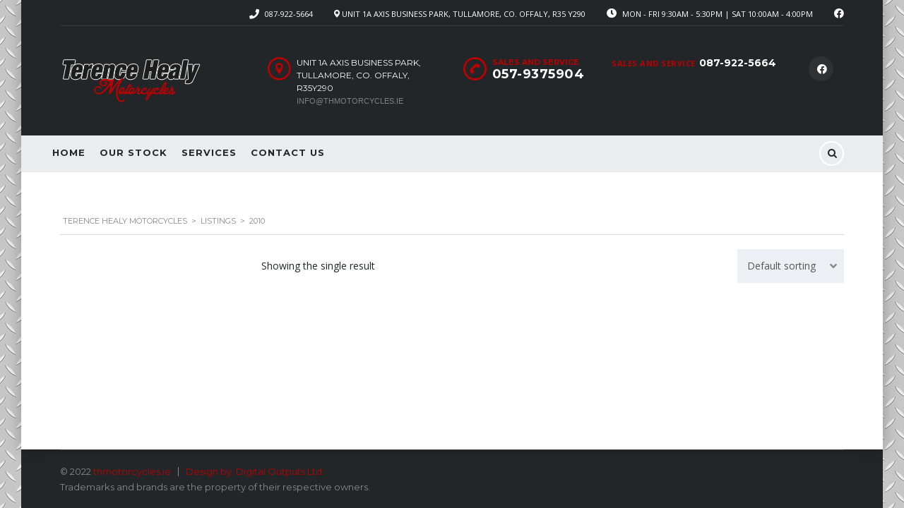

--- FILE ---
content_type: text/html; charset=UTF-8
request_url: https://thmotorcycles.ie/?taxonomy=ca-year&term=2010
body_size: 12304
content:
			<!DOCTYPE html>
<html lang="en-GB" class="no-js">
<head>
	<meta charset="UTF-8">
	<meta name="viewport" content="width=device-width, initial-scale=1.0, user-scalable=no">
	<link rel="profile" href="https://gmpg.org/xfn/11">
	<link rel="pingback" href="https://thmotorcycles.ie/xmlrpc.php">
	
	
	<title>2010 &#8211; Terence Healy Motorcycles</title>
<meta name='robots' content='max-image-preview:large' />
<link rel='dns-prefetch' href='//static.addtoany.com' />
<link rel='dns-prefetch' href='//developers.google.com' />
<link rel='dns-prefetch' href='//maps.googleapis.com' />
<link rel='dns-prefetch' href='//fonts.googleapis.com' />
<link rel="alternate" type="application/rss+xml" title="Terence Healy Motorcycles &raquo; Feed" href="https://thmotorcycles.ie/feed/" />
<link rel="alternate" type="application/rss+xml" title="Terence Healy Motorcycles &raquo; Comments Feed" href="https://thmotorcycles.ie/comments/feed/" />
<link rel="alternate" type="application/rss+xml" title="Terence Healy Motorcycles &raquo; 2010 Year Feed" href="https://thmotorcycles.ie/?taxonomy=ca-year&#038;term=2010/feed/" />
<script type="text/javascript">
window._wpemojiSettings = {"baseUrl":"https:\/\/s.w.org\/images\/core\/emoji\/14.0.0\/72x72\/","ext":".png","svgUrl":"https:\/\/s.w.org\/images\/core\/emoji\/14.0.0\/svg\/","svgExt":".svg","source":{"concatemoji":"https:\/\/thmotorcycles.ie\/wp-includes\/js\/wp-emoji-release.min.js?ver=6.2.8"}};
/*! This file is auto-generated */
!function(e,a,t){var n,r,o,i=a.createElement("canvas"),p=i.getContext&&i.getContext("2d");function s(e,t){p.clearRect(0,0,i.width,i.height),p.fillText(e,0,0);e=i.toDataURL();return p.clearRect(0,0,i.width,i.height),p.fillText(t,0,0),e===i.toDataURL()}function c(e){var t=a.createElement("script");t.src=e,t.defer=t.type="text/javascript",a.getElementsByTagName("head")[0].appendChild(t)}for(o=Array("flag","emoji"),t.supports={everything:!0,everythingExceptFlag:!0},r=0;r<o.length;r++)t.supports[o[r]]=function(e){if(p&&p.fillText)switch(p.textBaseline="top",p.font="600 32px Arial",e){case"flag":return s("\ud83c\udff3\ufe0f\u200d\u26a7\ufe0f","\ud83c\udff3\ufe0f\u200b\u26a7\ufe0f")?!1:!s("\ud83c\uddfa\ud83c\uddf3","\ud83c\uddfa\u200b\ud83c\uddf3")&&!s("\ud83c\udff4\udb40\udc67\udb40\udc62\udb40\udc65\udb40\udc6e\udb40\udc67\udb40\udc7f","\ud83c\udff4\u200b\udb40\udc67\u200b\udb40\udc62\u200b\udb40\udc65\u200b\udb40\udc6e\u200b\udb40\udc67\u200b\udb40\udc7f");case"emoji":return!s("\ud83e\udef1\ud83c\udffb\u200d\ud83e\udef2\ud83c\udfff","\ud83e\udef1\ud83c\udffb\u200b\ud83e\udef2\ud83c\udfff")}return!1}(o[r]),t.supports.everything=t.supports.everything&&t.supports[o[r]],"flag"!==o[r]&&(t.supports.everythingExceptFlag=t.supports.everythingExceptFlag&&t.supports[o[r]]);t.supports.everythingExceptFlag=t.supports.everythingExceptFlag&&!t.supports.flag,t.DOMReady=!1,t.readyCallback=function(){t.DOMReady=!0},t.supports.everything||(n=function(){t.readyCallback()},a.addEventListener?(a.addEventListener("DOMContentLoaded",n,!1),e.addEventListener("load",n,!1)):(e.attachEvent("onload",n),a.attachEvent("onreadystatechange",function(){"complete"===a.readyState&&t.readyCallback()})),(e=t.source||{}).concatemoji?c(e.concatemoji):e.wpemoji&&e.twemoji&&(c(e.twemoji),c(e.wpemoji)))}(window,document,window._wpemojiSettings);
</script>
<style type="text/css">
img.wp-smiley,
img.emoji {
	display: inline !important;
	border: none !important;
	box-shadow: none !important;
	height: 1em !important;
	width: 1em !important;
	margin: 0 0.07em !important;
	vertical-align: -0.1em !important;
	background: none !important;
	padding: 0 !important;
}
</style>
	<link rel='stylesheet' id='sbi_styles-css' href='https://thmotorcycles.ie/wp-content/plugins/instagram-feed/css/sbi-styles.min.css?ver=6.0.5' type='text/css' media='all' />
<link rel='stylesheet' id='wp-block-library-css' href='https://thmotorcycles.ie/wp-includes/css/dist/block-library/style.min.css?ver=6.2.8' type='text/css' media='all' />
<link rel='stylesheet' id='wc-blocks-vendors-style-css' href='https://thmotorcycles.ie/wp-content/plugins/woocommerce/packages/woocommerce-blocks/build/wc-blocks-vendors-style.css?ver=7.4.3' type='text/css' media='all' />
<link rel='stylesheet' id='wc-blocks-style-css' href='https://thmotorcycles.ie/wp-content/plugins/woocommerce/packages/woocommerce-blocks/build/wc-blocks-style.css?ver=7.4.3' type='text/css' media='all' />
<link rel='stylesheet' id='classic-theme-styles-css' href='https://thmotorcycles.ie/wp-includes/css/classic-themes.min.css?ver=6.2.8' type='text/css' media='all' />
<style id='global-styles-inline-css' type='text/css'>
body{--wp--preset--color--black: #000000;--wp--preset--color--cyan-bluish-gray: #abb8c3;--wp--preset--color--white: #ffffff;--wp--preset--color--pale-pink: #f78da7;--wp--preset--color--vivid-red: #cf2e2e;--wp--preset--color--luminous-vivid-orange: #ff6900;--wp--preset--color--luminous-vivid-amber: #fcb900;--wp--preset--color--light-green-cyan: #7bdcb5;--wp--preset--color--vivid-green-cyan: #00d084;--wp--preset--color--pale-cyan-blue: #8ed1fc;--wp--preset--color--vivid-cyan-blue: #0693e3;--wp--preset--color--vivid-purple: #9b51e0;--wp--preset--gradient--vivid-cyan-blue-to-vivid-purple: linear-gradient(135deg,rgba(6,147,227,1) 0%,rgb(155,81,224) 100%);--wp--preset--gradient--light-green-cyan-to-vivid-green-cyan: linear-gradient(135deg,rgb(122,220,180) 0%,rgb(0,208,130) 100%);--wp--preset--gradient--luminous-vivid-amber-to-luminous-vivid-orange: linear-gradient(135deg,rgba(252,185,0,1) 0%,rgba(255,105,0,1) 100%);--wp--preset--gradient--luminous-vivid-orange-to-vivid-red: linear-gradient(135deg,rgba(255,105,0,1) 0%,rgb(207,46,46) 100%);--wp--preset--gradient--very-light-gray-to-cyan-bluish-gray: linear-gradient(135deg,rgb(238,238,238) 0%,rgb(169,184,195) 100%);--wp--preset--gradient--cool-to-warm-spectrum: linear-gradient(135deg,rgb(74,234,220) 0%,rgb(151,120,209) 20%,rgb(207,42,186) 40%,rgb(238,44,130) 60%,rgb(251,105,98) 80%,rgb(254,248,76) 100%);--wp--preset--gradient--blush-light-purple: linear-gradient(135deg,rgb(255,206,236) 0%,rgb(152,150,240) 100%);--wp--preset--gradient--blush-bordeaux: linear-gradient(135deg,rgb(254,205,165) 0%,rgb(254,45,45) 50%,rgb(107,0,62) 100%);--wp--preset--gradient--luminous-dusk: linear-gradient(135deg,rgb(255,203,112) 0%,rgb(199,81,192) 50%,rgb(65,88,208) 100%);--wp--preset--gradient--pale-ocean: linear-gradient(135deg,rgb(255,245,203) 0%,rgb(182,227,212) 50%,rgb(51,167,181) 100%);--wp--preset--gradient--electric-grass: linear-gradient(135deg,rgb(202,248,128) 0%,rgb(113,206,126) 100%);--wp--preset--gradient--midnight: linear-gradient(135deg,rgb(2,3,129) 0%,rgb(40,116,252) 100%);--wp--preset--duotone--dark-grayscale: url('#wp-duotone-dark-grayscale');--wp--preset--duotone--grayscale: url('#wp-duotone-grayscale');--wp--preset--duotone--purple-yellow: url('#wp-duotone-purple-yellow');--wp--preset--duotone--blue-red: url('#wp-duotone-blue-red');--wp--preset--duotone--midnight: url('#wp-duotone-midnight');--wp--preset--duotone--magenta-yellow: url('#wp-duotone-magenta-yellow');--wp--preset--duotone--purple-green: url('#wp-duotone-purple-green');--wp--preset--duotone--blue-orange: url('#wp-duotone-blue-orange');--wp--preset--font-size--small: 13px;--wp--preset--font-size--medium: 20px;--wp--preset--font-size--large: 36px;--wp--preset--font-size--x-large: 42px;--wp--preset--spacing--20: 0.44rem;--wp--preset--spacing--30: 0.67rem;--wp--preset--spacing--40: 1rem;--wp--preset--spacing--50: 1.5rem;--wp--preset--spacing--60: 2.25rem;--wp--preset--spacing--70: 3.38rem;--wp--preset--spacing--80: 5.06rem;--wp--preset--shadow--natural: 6px 6px 9px rgba(0, 0, 0, 0.2);--wp--preset--shadow--deep: 12px 12px 50px rgba(0, 0, 0, 0.4);--wp--preset--shadow--sharp: 6px 6px 0px rgba(0, 0, 0, 0.2);--wp--preset--shadow--outlined: 6px 6px 0px -3px rgba(255, 255, 255, 1), 6px 6px rgba(0, 0, 0, 1);--wp--preset--shadow--crisp: 6px 6px 0px rgba(0, 0, 0, 1);}:where(.is-layout-flex){gap: 0.5em;}body .is-layout-flow > .alignleft{float: left;margin-inline-start: 0;margin-inline-end: 2em;}body .is-layout-flow > .alignright{float: right;margin-inline-start: 2em;margin-inline-end: 0;}body .is-layout-flow > .aligncenter{margin-left: auto !important;margin-right: auto !important;}body .is-layout-constrained > .alignleft{float: left;margin-inline-start: 0;margin-inline-end: 2em;}body .is-layout-constrained > .alignright{float: right;margin-inline-start: 2em;margin-inline-end: 0;}body .is-layout-constrained > .aligncenter{margin-left: auto !important;margin-right: auto !important;}body .is-layout-constrained > :where(:not(.alignleft):not(.alignright):not(.alignfull)){max-width: var(--wp--style--global--content-size);margin-left: auto !important;margin-right: auto !important;}body .is-layout-constrained > .alignwide{max-width: var(--wp--style--global--wide-size);}body .is-layout-flex{display: flex;}body .is-layout-flex{flex-wrap: wrap;align-items: center;}body .is-layout-flex > *{margin: 0;}:where(.wp-block-columns.is-layout-flex){gap: 2em;}.has-black-color{color: var(--wp--preset--color--black) !important;}.has-cyan-bluish-gray-color{color: var(--wp--preset--color--cyan-bluish-gray) !important;}.has-white-color{color: var(--wp--preset--color--white) !important;}.has-pale-pink-color{color: var(--wp--preset--color--pale-pink) !important;}.has-vivid-red-color{color: var(--wp--preset--color--vivid-red) !important;}.has-luminous-vivid-orange-color{color: var(--wp--preset--color--luminous-vivid-orange) !important;}.has-luminous-vivid-amber-color{color: var(--wp--preset--color--luminous-vivid-amber) !important;}.has-light-green-cyan-color{color: var(--wp--preset--color--light-green-cyan) !important;}.has-vivid-green-cyan-color{color: var(--wp--preset--color--vivid-green-cyan) !important;}.has-pale-cyan-blue-color{color: var(--wp--preset--color--pale-cyan-blue) !important;}.has-vivid-cyan-blue-color{color: var(--wp--preset--color--vivid-cyan-blue) !important;}.has-vivid-purple-color{color: var(--wp--preset--color--vivid-purple) !important;}.has-black-background-color{background-color: var(--wp--preset--color--black) !important;}.has-cyan-bluish-gray-background-color{background-color: var(--wp--preset--color--cyan-bluish-gray) !important;}.has-white-background-color{background-color: var(--wp--preset--color--white) !important;}.has-pale-pink-background-color{background-color: var(--wp--preset--color--pale-pink) !important;}.has-vivid-red-background-color{background-color: var(--wp--preset--color--vivid-red) !important;}.has-luminous-vivid-orange-background-color{background-color: var(--wp--preset--color--luminous-vivid-orange) !important;}.has-luminous-vivid-amber-background-color{background-color: var(--wp--preset--color--luminous-vivid-amber) !important;}.has-light-green-cyan-background-color{background-color: var(--wp--preset--color--light-green-cyan) !important;}.has-vivid-green-cyan-background-color{background-color: var(--wp--preset--color--vivid-green-cyan) !important;}.has-pale-cyan-blue-background-color{background-color: var(--wp--preset--color--pale-cyan-blue) !important;}.has-vivid-cyan-blue-background-color{background-color: var(--wp--preset--color--vivid-cyan-blue) !important;}.has-vivid-purple-background-color{background-color: var(--wp--preset--color--vivid-purple) !important;}.has-black-border-color{border-color: var(--wp--preset--color--black) !important;}.has-cyan-bluish-gray-border-color{border-color: var(--wp--preset--color--cyan-bluish-gray) !important;}.has-white-border-color{border-color: var(--wp--preset--color--white) !important;}.has-pale-pink-border-color{border-color: var(--wp--preset--color--pale-pink) !important;}.has-vivid-red-border-color{border-color: var(--wp--preset--color--vivid-red) !important;}.has-luminous-vivid-orange-border-color{border-color: var(--wp--preset--color--luminous-vivid-orange) !important;}.has-luminous-vivid-amber-border-color{border-color: var(--wp--preset--color--luminous-vivid-amber) !important;}.has-light-green-cyan-border-color{border-color: var(--wp--preset--color--light-green-cyan) !important;}.has-vivid-green-cyan-border-color{border-color: var(--wp--preset--color--vivid-green-cyan) !important;}.has-pale-cyan-blue-border-color{border-color: var(--wp--preset--color--pale-cyan-blue) !important;}.has-vivid-cyan-blue-border-color{border-color: var(--wp--preset--color--vivid-cyan-blue) !important;}.has-vivid-purple-border-color{border-color: var(--wp--preset--color--vivid-purple) !important;}.has-vivid-cyan-blue-to-vivid-purple-gradient-background{background: var(--wp--preset--gradient--vivid-cyan-blue-to-vivid-purple) !important;}.has-light-green-cyan-to-vivid-green-cyan-gradient-background{background: var(--wp--preset--gradient--light-green-cyan-to-vivid-green-cyan) !important;}.has-luminous-vivid-amber-to-luminous-vivid-orange-gradient-background{background: var(--wp--preset--gradient--luminous-vivid-amber-to-luminous-vivid-orange) !important;}.has-luminous-vivid-orange-to-vivid-red-gradient-background{background: var(--wp--preset--gradient--luminous-vivid-orange-to-vivid-red) !important;}.has-very-light-gray-to-cyan-bluish-gray-gradient-background{background: var(--wp--preset--gradient--very-light-gray-to-cyan-bluish-gray) !important;}.has-cool-to-warm-spectrum-gradient-background{background: var(--wp--preset--gradient--cool-to-warm-spectrum) !important;}.has-blush-light-purple-gradient-background{background: var(--wp--preset--gradient--blush-light-purple) !important;}.has-blush-bordeaux-gradient-background{background: var(--wp--preset--gradient--blush-bordeaux) !important;}.has-luminous-dusk-gradient-background{background: var(--wp--preset--gradient--luminous-dusk) !important;}.has-pale-ocean-gradient-background{background: var(--wp--preset--gradient--pale-ocean) !important;}.has-electric-grass-gradient-background{background: var(--wp--preset--gradient--electric-grass) !important;}.has-midnight-gradient-background{background: var(--wp--preset--gradient--midnight) !important;}.has-small-font-size{font-size: var(--wp--preset--font-size--small) !important;}.has-medium-font-size{font-size: var(--wp--preset--font-size--medium) !important;}.has-large-font-size{font-size: var(--wp--preset--font-size--large) !important;}.has-x-large-font-size{font-size: var(--wp--preset--font-size--x-large) !important;}
.wp-block-navigation a:where(:not(.wp-element-button)){color: inherit;}
:where(.wp-block-columns.is-layout-flex){gap: 2em;}
.wp-block-pullquote{font-size: 1.5em;line-height: 1.6;}
</style>
<link rel='stylesheet' id='contact-form-7-css' href='https://thmotorcycles.ie/wp-content/plugins/contact-form-7/includes/css/styles.css?ver=5.5.6.1' type='text/css' media='all' />
<link rel='stylesheet' id='stm-stm-icon-css' href='https://thmotorcycles.ie/wp-content/uploads/stm_fonts/stm-icon/stm-icon.css?ver=1.0' type='text/css' media='all' />
<link rel='stylesheet' id='stm-vc_templates_color_scheme-css' href='https://thmotorcycles.ie/wp-content/plugins/motors-wpbakery-widgets/assets/css/vc_templates_color_scheme.css?ver=6.2.8' type='text/css' media='all' />
<link rel='stylesheet' id='stm_megamenu-css' href='https://thmotorcycles.ie/wp-content/plugins/stm-megamenu/assets/css/megamenu.css?ver=2.3.2' type='text/css' media='all' />
<link rel='stylesheet' id='owl.carousel-css' href='https://thmotorcycles.ie/wp-content/plugins/stm_vehicles_listing/assets/css/frontend/owl.carousel.css?ver=6.2.8' type='text/css' media='all' />
<link rel='stylesheet' id='bootstrap-grid-css' href='https://thmotorcycles.ie/wp-content/plugins/stm_vehicles_listing/assets/css/frontend/grid.css?ver=6.2.8' type='text/css' media='all' />
<link rel='stylesheet' id='light-gallery-css' href='https://thmotorcycles.ie/wp-content/plugins/stm_vehicles_listing/assets/css/frontend/lightgallery.min.css?ver=6.2.8' type='text/css' media='all' />
<style id='woocommerce-inline-inline-css' type='text/css'>
.woocommerce form .form-row .required { visibility: visible; }
</style>
<link rel='stylesheet' id='font-awesome-min-css' href='https://thmotorcycles.ie/wp-content/plugins/stm-motors-extends/nuxy/metaboxes/assets/vendors/font-awesome.min.css?ver=1763486655' type='text/css' media='all' />
<link rel='stylesheet' id='stm-theme-default-icons-css' href='https://thmotorcycles.ie/wp-content/themes/motors/assets/css/iconset-default.css?ver=5.2.3' type='text/css' media='all' />
<link rel='stylesheet' id='stm-theme-service-icons-css' href='https://thmotorcycles.ie/wp-content/themes/motors/assets/css/iconset-service.css?ver=5.2.3' type='text/css' media='all' />
<link rel='stylesheet' id='stm-theme-boat-icons-css' href='https://thmotorcycles.ie/wp-content/themes/motors/assets/css/iconset-boats.css?ver=5.2.3' type='text/css' media='all' />
<link rel='stylesheet' id='stm-theme-moto-icons-css' href='https://thmotorcycles.ie/wp-content/themes/motors/assets/css/iconset-motorcycles.css?ver=5.2.3' type='text/css' media='all' />
<link rel='stylesheet' id='stm-theme-rental-icons-css' href='https://thmotorcycles.ie/wp-content/themes/motors/assets/css/iconset-rental.css?ver=5.2.3' type='text/css' media='all' />
<link rel='stylesheet' id='stm-theme-magazine-icons-css' href='https://thmotorcycles.ie/wp-content/themes/motors/assets/css/iconset-magazine.css?ver=5.2.3' type='text/css' media='all' />
<link rel='stylesheet' id='stm-theme-listing-two-icons-css' href='https://thmotorcycles.ie/wp-content/themes/motors/assets/css/iconset-listing-two.css?ver=5.2.3' type='text/css' media='all' />
<link rel='stylesheet' id='stm-theme-auto-parts-icons-css' href='https://thmotorcycles.ie/wp-content/themes/motors/assets/css/iconset-auto-parts.css?ver=5.2.3' type='text/css' media='all' />
<link rel='stylesheet' id='stm-theme-aircrafts-icons-css' href='https://thmotorcycles.ie/wp-content/themes/motors/assets/css/iconset-aircrafts.css?ver=5.2.3' type='text/css' media='all' />
<link rel='stylesheet' id='header-car_dealer-css' href='https://thmotorcycles.ie/wp-content/themes/motors/assets/css/dist/headers/header-car_dealer.css?ver=5.2.3' type='text/css' media='all' />
<link rel='stylesheet' id='stm_default_google_font-css' href='https://fonts.googleapis.com/css?family=Open+Sans%3A300%2C300italic%2Cregular%2Citalic%2C600%2C600italic%2C700%2C700italic%2C800%2C800italic%7CMontserrat%3A100%2C100italic%2C200%2C200italic%2C300%2C300italic%2Cregular%2Citalic%2C500%2C500italic%2C600%2C600italic%2C700%2C700italic%2C800%2C800italic%2C900%2C900italic&#038;subset=latin%2Clatin-ext&#038;ver=5.2.3' type='text/css' media='all' />
<link rel='stylesheet' id='boostrap-css' href='https://thmotorcycles.ie/wp-content/themes/motors/assets/css/bootstrap.min.css?ver=5.2.3' type='text/css' media='all' />
<link rel='stylesheet' id='stm-select2-css' href='https://thmotorcycles.ie/wp-content/themes/motors/assets/css/select2.min.css?ver=5.2.3' type='text/css' media='all' />
<link rel='stylesheet' id='stm-datetimepicker-css' href='https://thmotorcycles.ie/wp-content/themes/motors/assets/css/jquery.stmdatetimepicker.css?ver=5.2.3' type='text/css' media='all' />
<link rel='stylesheet' id='stm-jquery-ui-css-css' href='https://thmotorcycles.ie/wp-content/themes/motors/assets/css/jquery-ui.css?ver=5.2.3' type='text/css' media='all' />
<link rel='stylesheet' id='brazzers-carousel-css' href='https://thmotorcycles.ie/wp-content/themes/motors/assets/css/brazzers-carousel.min.css?ver=5.2.3' type='text/css' media='all' />
<link rel='stylesheet' id='stm-skin-custom-css' href='https://thmotorcycles.ie/wp-content/uploads/stm_uploads/skin-custom.css?ver=310' type='text/css' media='all' />
<link rel='stylesheet' id='stm-theme-style-animation-css' href='https://thmotorcycles.ie/wp-content/themes/motors/assets/css/animation.css?ver=5.2.3' type='text/css' media='all' />
<link rel='stylesheet' id='stm-theme-style-css' href='https://thmotorcycles.ie/wp-content/themes/motors/style.css?ver=5.2.3' type='text/css' media='all' />
<style id='stm-theme-style-inline-css' type='text/css'>
.found-cars { display: none; } .h4services h4 { color: black !important; } #phover { color: black !important; } .stm-icon-car_search { display: none !important; } .stm-icon-steering_wheel { display: none !important; } .post-meta-bottom { display: none !important; } body.stm-boxed .select2-dropdown {z-index: 999 !important;} a[href^="mailto:"] { font-family: sans-serif; color: grey; font-size: 11px; }
</style>
<link rel='stylesheet' id='stm-wpcfto-styles-css' href='https://thmotorcycles.ie/wp-content/uploads/stm_uploads/wpcfto-generate.css?ver=202' type='text/css' media='all' />
<!--[if lt IE 9]>
<link rel='stylesheet' id='vc_lte_ie9-css' href='https://thmotorcycles.ie/wp-content/plugins/js_composer/assets/css/vc_lte_ie9.min.css?ver=6.0.5' type='text/css' media='screen' />
<![endif]-->
<link rel='stylesheet' id='js_composer_front-css' href='https://thmotorcycles.ie/wp-content/plugins/js_composer/assets/css/js_composer.min.css?ver=6.0.5' type='text/css' media='all' />
<link rel='stylesheet' id='addtoany-css' href='https://thmotorcycles.ie/wp-content/plugins/add-to-any/addtoany.min.css?ver=1.16' type='text/css' media='all' />
<script type='text/javascript' id='addtoany-core-js-before'>
window.a2a_config=window.a2a_config||{};a2a_config.callbacks=[];a2a_config.overlays=[];a2a_config.templates={};a2a_localize = {
	Share: "Share",
	Save: "Save",
	Subscribe: "Subscribe",
	Email: "Email",
	Bookmark: "Bookmark",
	ShowAll: "Show All",
	ShowLess: "Show less",
	FindServices: "Find service(s)",
	FindAnyServiceToAddTo: "Instantly find any service to add to",
	PoweredBy: "Powered by",
	ShareViaEmail: "Share via email",
	SubscribeViaEmail: "Subscribe via email",
	BookmarkInYourBrowser: "Bookmark in your browser",
	BookmarkInstructions: "Press Ctrl+D or \u2318+D to bookmark this page",
	AddToYourFavorites: "Add to your favourites",
	SendFromWebOrProgram: "Send from any email address or email program",
	EmailProgram: "Email program",
	More: "More&#8230;",
	ThanksForSharing: "Thanks for sharing!",
	ThanksForFollowing: "Thanks for following!"
};
</script>
<script type='text/javascript' async src='https://static.addtoany.com/menu/page.js' id='addtoany-core-js'></script>
<script type='text/javascript' src='https://thmotorcycles.ie/wp-includes/js/jquery/jquery.min.js?ver=3.6.4' id='jquery-core-js'></script>
<script type='text/javascript' src='https://thmotorcycles.ie/wp-includes/js/jquery/jquery-migrate.min.js?ver=3.4.0' id='jquery-migrate-js'></script>
<script type='text/javascript' async src='https://thmotorcycles.ie/wp-content/plugins/add-to-any/addtoany.min.js?ver=1.1' id='addtoany-jquery-js'></script>
<script type='text/javascript' id='iw-no-right-click-js-extra'>
/* <![CDATA[ */
var IwNRCargs = {"rightclick":"Y","draganddrop":"N"};
/* ]]> */
</script>
<script type='text/javascript' src='https://thmotorcycles.ie/wp-content/plugins/image-watermark/js/no-right-click.js?ver=1.7.0' id='iw-no-right-click-js'></script>
<script type='text/javascript' src='https://thmotorcycles.ie/wp-content/plugins/revslider/public/assets/js/rbtools.min.js?ver=6.5.18' async id='tp-tools-js'></script>
<script type='text/javascript' src='https://thmotorcycles.ie/wp-content/plugins/revslider/public/assets/js/rs6.min.js?ver=6.5.19' async id='revmin-js'></script>
<script type='text/javascript' src='https://thmotorcycles.ie/wp-content/plugins/woocommerce/assets/js/jquery-blockui/jquery.blockUI.min.js?ver=2.7.0-wc.6.5.1' id='jquery-blockui-js'></script>
<script type='text/javascript' id='wc-add-to-cart-js-extra'>
/* <![CDATA[ */
var wc_add_to_cart_params = {"ajax_url":"\/wp-admin\/admin-ajax.php","wc_ajax_url":"\/?wc-ajax=%%endpoint%%","i18n_view_cart":"View basket","cart_url":"https:\/\/thmotorcycles.ie\/?page_id=1362","is_cart":"","cart_redirect_after_add":"no"};
/* ]]> */
</script>
<script type='text/javascript' src='https://thmotorcycles.ie/wp-content/plugins/woocommerce/assets/js/frontend/add-to-cart.min.js?ver=6.5.1' id='wc-add-to-cart-js'></script>
<script type='text/javascript' src='https://thmotorcycles.ie/wp-content/plugins/js_composer/assets/js/vendors/woocommerce-add-to-cart.js?ver=6.0.5' id='vc_woocommerce-add-to-cart-js-js'></script>
<script type='text/javascript' src='https://thmotorcycles.ie/wp-content/themes/motors/assets/js/classie.js?ver=5.2.3' id='stm-classie-js'></script>
<script type='text/javascript' src='https://thmotorcycles.ie/wp-content/themes/motors/assets/js/vivus.min.js?ver=5.2.3' id='vivus-js'></script>
<script type='text/javascript' src='https://thmotorcycles.ie/wp-content/themes/motors/assets/js/jquery.cookie.js?ver=5.2.3' id='jquery-cookie-theme-js'></script>
<link rel="https://api.w.org/" href="https://thmotorcycles.ie/wp-json/" /><link rel="EditURI" type="application/rsd+xml" title="RSD" href="https://thmotorcycles.ie/xmlrpc.php?rsd" />
<link rel="wlwmanifest" type="application/wlwmanifest+xml" href="https://thmotorcycles.ie/wp-includes/wlwmanifest.xml" />
<!-- Facebook Pixel Code -->
<script>
!function(f,b,e,v,n,t,s)
{if(f.fbq)return;n=f.fbq=function(){n.callMethod?
n.callMethod.apply(n,arguments):n.queue.push(arguments)};
if(!f._fbq)f._fbq=n;n.push=n;n.loaded=!0;n.version='2.0';
n.queue=[];t=b.createElement(e);t.async=!0;
t.src=v;s=b.getElementsByTagName(e)[0];
s.parentNode.insertBefore(t,s)}(window,document,'script',
'https://connect.facebook.net/en_US/fbevents.js');
fbq('init', '1797336336967693'); 
fbq('track', 'PageView');
</script>
<noscript>
<img height="1" width="1"
src="https://www.facebook.com/tr?id=1797336336967693&ev=PageView
&noscript=1"/>
</noscript>
<!-- End Facebook Pixel Code -->		<script type="text/javascript">
			var stm_lang_code = 'en';
						var ajaxurl = 'https://thmotorcycles.ie/wp-admin/admin-ajax.php';
			var stm_site_blog_id = "1";
			var stm_added_to_compare_text = "Added to compare";
			var stm_removed_from_compare_text = "was removed from compare";

						var stm_already_added_to_compare_text = "You have already added 3 cars";
					</script>
			<script type="text/javascript">
		var stm_wpcfto_ajaxurl = 'https://thmotorcycles.ie/wp-admin/admin-ajax.php';
	</script>

	<style>
		.vue_is_disabled {
			display: none;
		}
	</style>
		<script>
		var stm_wpcfto_nonces = {"wpcfto_save_settings":"bf7a3ebede","get_image_url":"46d608870f","wpcfto_upload_file":"a9eda95d92","wpcfto_search_posts":"fe43859f43"};
	</script>
		<noscript><style>.woocommerce-product-gallery{ opacity: 1 !important; }</style></noscript>
	<meta name="generator" content="Powered by WPBakery Page Builder - drag and drop page builder for WordPress."/>
<meta name="generator" content="Powered by Slider Revolution 6.5.19 - responsive, Mobile-Friendly Slider Plugin for WordPress with comfortable drag and drop interface." />
<script>function setREVStartSize(e){
			//window.requestAnimationFrame(function() {
				window.RSIW = window.RSIW===undefined ? window.innerWidth : window.RSIW;
				window.RSIH = window.RSIH===undefined ? window.innerHeight : window.RSIH;
				try {
					var pw = document.getElementById(e.c).parentNode.offsetWidth,
						newh;
					pw = pw===0 || isNaN(pw) ? window.RSIW : pw;
					e.tabw = e.tabw===undefined ? 0 : parseInt(e.tabw);
					e.thumbw = e.thumbw===undefined ? 0 : parseInt(e.thumbw);
					e.tabh = e.tabh===undefined ? 0 : parseInt(e.tabh);
					e.thumbh = e.thumbh===undefined ? 0 : parseInt(e.thumbh);
					e.tabhide = e.tabhide===undefined ? 0 : parseInt(e.tabhide);
					e.thumbhide = e.thumbhide===undefined ? 0 : parseInt(e.thumbhide);
					e.mh = e.mh===undefined || e.mh=="" || e.mh==="auto" ? 0 : parseInt(e.mh,0);
					if(e.layout==="fullscreen" || e.l==="fullscreen")
						newh = Math.max(e.mh,window.RSIH);
					else{
						e.gw = Array.isArray(e.gw) ? e.gw : [e.gw];
						for (var i in e.rl) if (e.gw[i]===undefined || e.gw[i]===0) e.gw[i] = e.gw[i-1];
						e.gh = e.el===undefined || e.el==="" || (Array.isArray(e.el) && e.el.length==0)? e.gh : e.el;
						e.gh = Array.isArray(e.gh) ? e.gh : [e.gh];
						for (var i in e.rl) if (e.gh[i]===undefined || e.gh[i]===0) e.gh[i] = e.gh[i-1];
											
						var nl = new Array(e.rl.length),
							ix = 0,
							sl;
						e.tabw = e.tabhide>=pw ? 0 : e.tabw;
						e.thumbw = e.thumbhide>=pw ? 0 : e.thumbw;
						e.tabh = e.tabhide>=pw ? 0 : e.tabh;
						e.thumbh = e.thumbhide>=pw ? 0 : e.thumbh;
						for (var i in e.rl) nl[i] = e.rl[i]<window.RSIW ? 0 : e.rl[i];
						sl = nl[0];
						for (var i in nl) if (sl>nl[i] && nl[i]>0) { sl = nl[i]; ix=i;}
						var m = pw>(e.gw[ix]+e.tabw+e.thumbw) ? 1 : (pw-(e.tabw+e.thumbw)) / (e.gw[ix]);
						newh =  (e.gh[ix] * m) + (e.tabh + e.thumbh);
					}
					var el = document.getElementById(e.c);
					if (el!==null && el) el.style.height = newh+"px";
					el = document.getElementById(e.c+"_wrapper");
					if (el!==null && el) {
						el.style.height = newh+"px";
						el.style.display = "block";
					}
				} catch(e){
					console.log("Failure at Presize of Slider:" + e)
				}
			//});
		  };</script>
		<style type="text/css" id="wp-custom-css">
			.found-cars
{
display: none;
}

.h4services h4
{
color: black !important;
}

#phover
{
color: black !important;
}

.stm-icon-car_search
{
display: none !important;
}

.stm-icon-steering_wheel
{
display: none !important;
}

.post-meta-bottom
{
display: none !important;
}

body.stm-boxed .select2-dropdown {z-index: 999 !important;}


a[href^="mailto:"]
{ 
  font-family: sans-serif;
  color: grey;
  font-size: 11px;
}
		</style>
		<noscript><style> .wpb_animate_when_almost_visible { opacity: 1; }</style></noscript></head>


<body data-rsssl=1 class="archive tax-ca-year term-191 theme-motors woocommerce woocommerce-page woocommerce-no-js stm-macintosh stm-boxed stm-background-customizer-box_img_5 stm-template-car_dealer stm-user-not-logged-in header_remove_compare header_remove_cart stm-layout-header-car_dealer has-breadcrumb_navxt stm-hoverable-interactive-galleries wpb-js-composer js-comp-ver-6.0.5 vc_responsive" 	style="background-image: url('https://thmotorcycles.ie/wp-content/uploads/2017/11/background.jpg')"  ontouchstart="">
<svg xmlns="http://www.w3.org/2000/svg" viewBox="0 0 0 0" width="0" height="0" focusable="false" role="none" style="visibility: hidden; position: absolute; left: -9999px; overflow: hidden;" ><defs><filter id="wp-duotone-dark-grayscale"><feColorMatrix color-interpolation-filters="sRGB" type="matrix" values=" .299 .587 .114 0 0 .299 .587 .114 0 0 .299 .587 .114 0 0 .299 .587 .114 0 0 " /><feComponentTransfer color-interpolation-filters="sRGB" ><feFuncR type="table" tableValues="0 0.49803921568627" /><feFuncG type="table" tableValues="0 0.49803921568627" /><feFuncB type="table" tableValues="0 0.49803921568627" /><feFuncA type="table" tableValues="1 1" /></feComponentTransfer><feComposite in2="SourceGraphic" operator="in" /></filter></defs></svg><svg xmlns="http://www.w3.org/2000/svg" viewBox="0 0 0 0" width="0" height="0" focusable="false" role="none" style="visibility: hidden; position: absolute; left: -9999px; overflow: hidden;" ><defs><filter id="wp-duotone-grayscale"><feColorMatrix color-interpolation-filters="sRGB" type="matrix" values=" .299 .587 .114 0 0 .299 .587 .114 0 0 .299 .587 .114 0 0 .299 .587 .114 0 0 " /><feComponentTransfer color-interpolation-filters="sRGB" ><feFuncR type="table" tableValues="0 1" /><feFuncG type="table" tableValues="0 1" /><feFuncB type="table" tableValues="0 1" /><feFuncA type="table" tableValues="1 1" /></feComponentTransfer><feComposite in2="SourceGraphic" operator="in" /></filter></defs></svg><svg xmlns="http://www.w3.org/2000/svg" viewBox="0 0 0 0" width="0" height="0" focusable="false" role="none" style="visibility: hidden; position: absolute; left: -9999px; overflow: hidden;" ><defs><filter id="wp-duotone-purple-yellow"><feColorMatrix color-interpolation-filters="sRGB" type="matrix" values=" .299 .587 .114 0 0 .299 .587 .114 0 0 .299 .587 .114 0 0 .299 .587 .114 0 0 " /><feComponentTransfer color-interpolation-filters="sRGB" ><feFuncR type="table" tableValues="0.54901960784314 0.98823529411765" /><feFuncG type="table" tableValues="0 1" /><feFuncB type="table" tableValues="0.71764705882353 0.25490196078431" /><feFuncA type="table" tableValues="1 1" /></feComponentTransfer><feComposite in2="SourceGraphic" operator="in" /></filter></defs></svg><svg xmlns="http://www.w3.org/2000/svg" viewBox="0 0 0 0" width="0" height="0" focusable="false" role="none" style="visibility: hidden; position: absolute; left: -9999px; overflow: hidden;" ><defs><filter id="wp-duotone-blue-red"><feColorMatrix color-interpolation-filters="sRGB" type="matrix" values=" .299 .587 .114 0 0 .299 .587 .114 0 0 .299 .587 .114 0 0 .299 .587 .114 0 0 " /><feComponentTransfer color-interpolation-filters="sRGB" ><feFuncR type="table" tableValues="0 1" /><feFuncG type="table" tableValues="0 0.27843137254902" /><feFuncB type="table" tableValues="0.5921568627451 0.27843137254902" /><feFuncA type="table" tableValues="1 1" /></feComponentTransfer><feComposite in2="SourceGraphic" operator="in" /></filter></defs></svg><svg xmlns="http://www.w3.org/2000/svg" viewBox="0 0 0 0" width="0" height="0" focusable="false" role="none" style="visibility: hidden; position: absolute; left: -9999px; overflow: hidden;" ><defs><filter id="wp-duotone-midnight"><feColorMatrix color-interpolation-filters="sRGB" type="matrix" values=" .299 .587 .114 0 0 .299 .587 .114 0 0 .299 .587 .114 0 0 .299 .587 .114 0 0 " /><feComponentTransfer color-interpolation-filters="sRGB" ><feFuncR type="table" tableValues="0 0" /><feFuncG type="table" tableValues="0 0.64705882352941" /><feFuncB type="table" tableValues="0 1" /><feFuncA type="table" tableValues="1 1" /></feComponentTransfer><feComposite in2="SourceGraphic" operator="in" /></filter></defs></svg><svg xmlns="http://www.w3.org/2000/svg" viewBox="0 0 0 0" width="0" height="0" focusable="false" role="none" style="visibility: hidden; position: absolute; left: -9999px; overflow: hidden;" ><defs><filter id="wp-duotone-magenta-yellow"><feColorMatrix color-interpolation-filters="sRGB" type="matrix" values=" .299 .587 .114 0 0 .299 .587 .114 0 0 .299 .587 .114 0 0 .299 .587 .114 0 0 " /><feComponentTransfer color-interpolation-filters="sRGB" ><feFuncR type="table" tableValues="0.78039215686275 1" /><feFuncG type="table" tableValues="0 0.94901960784314" /><feFuncB type="table" tableValues="0.35294117647059 0.47058823529412" /><feFuncA type="table" tableValues="1 1" /></feComponentTransfer><feComposite in2="SourceGraphic" operator="in" /></filter></defs></svg><svg xmlns="http://www.w3.org/2000/svg" viewBox="0 0 0 0" width="0" height="0" focusable="false" role="none" style="visibility: hidden; position: absolute; left: -9999px; overflow: hidden;" ><defs><filter id="wp-duotone-purple-green"><feColorMatrix color-interpolation-filters="sRGB" type="matrix" values=" .299 .587 .114 0 0 .299 .587 .114 0 0 .299 .587 .114 0 0 .299 .587 .114 0 0 " /><feComponentTransfer color-interpolation-filters="sRGB" ><feFuncR type="table" tableValues="0.65098039215686 0.40392156862745" /><feFuncG type="table" tableValues="0 1" /><feFuncB type="table" tableValues="0.44705882352941 0.4" /><feFuncA type="table" tableValues="1 1" /></feComponentTransfer><feComposite in2="SourceGraphic" operator="in" /></filter></defs></svg><svg xmlns="http://www.w3.org/2000/svg" viewBox="0 0 0 0" width="0" height="0" focusable="false" role="none" style="visibility: hidden; position: absolute; left: -9999px; overflow: hidden;" ><defs><filter id="wp-duotone-blue-orange"><feColorMatrix color-interpolation-filters="sRGB" type="matrix" values=" .299 .587 .114 0 0 .299 .587 .114 0 0 .299 .587 .114 0 0 .299 .587 .114 0 0 " /><feComponentTransfer color-interpolation-filters="sRGB" ><feFuncR type="table" tableValues="0.098039215686275 1" /><feFuncG type="table" tableValues="0 0.66274509803922" /><feFuncB type="table" tableValues="0.84705882352941 0.41960784313725" /><feFuncA type="table" tableValues="1 1" /></feComponentTransfer><feComposite in2="SourceGraphic" operator="in" /></filter></defs></svg><div id="wrapper">
	<div id="top-bar" class="">
		<div class="container">

						<div class="clearfix top-bar-wrapper">
				<!--LANGS-->
												<!-- Header Top bar Login -->
				
								<!-- Header top bar Socials -->
									<div class="pull-right top-bar-socials">
						<div class="header-top-bar-socs">
							<ul class="clearfix">
																	<li>
										<a href="https://www.facebook.com/thmotorcycles/" target="_blank">
											<i class="fab fa-facebook"></i>
										</a>
									</li>
															</ul>
						</div>
					</div>
										<div class="pull-right xs-pull-left top-bar-info-wrap">
						<ul class="top-bar-info clearfix">
															<li 
								><i class="fas fa-clock "></i> Mon - Fri 9:30am - 5:30pm | Sat 10:00am - 4:00pm</li>
																														<li 
								>
									<span id="top-bar-address" class="fancy-iframe" data-iframe="true"
										data-src="">
										<i class="stm-boats-icon-pin " style="color: #f1f1f1"></i> Unit 1A Axis Business Park, Tullamore, Co. Offaly, R35 Y290									</span>
								</li>
																						<li class=""><i class="fas fa-phone "></i>									<a href="tel:087-922-5664 "> 087-922-5664 </a>
								</li>
													</ul>
					</div>
				
			</div>
		</div>
	</div>

				<div id="header">
				
<div class="header-main ">
	<div class="container">
		<div class="clearfix">
			<!--Logo-->
			<div class="logo-main  " style="margin-top: 17px; ">
									<a class="bloglogo" href="https://thmotorcycles.ie/">
						<img src="https://thmotorcycles.ie/wp-content/uploads/2017/11/Logo_200px.png"
							style="width: 200px;"
							title="Home"
							alt="Logo"
						/>
					</a>
										<div class="mobile-contacts-trigger visible-sm visible-xs">
						<i class="stm-icon-phone-o"></i>
						<i class="stm-icon-close-times"></i>
					</div>
					
				<div class="mobile-menu-trigger visible-sm visible-xs">
					<span></span>
					<span></span>
					<span></span>
				</div>
			</div>

			<div class="mobile-menu-holder">
				<ul class="header-menu clearfix">
					<li id="menu-item-1350" class="menu-item menu-item-type-custom menu-item-object-custom menu-item-1350"><a href="/">Home</a></li>
<li id="menu-item-1946" class="menu-item menu-item-type-custom menu-item-object-custom menu-item-1946"><a href="https://thmotorcycles.ie/inventory/?sort_order=price_high">Our Stock</a></li>
<li id="menu-item-1607" class="menu-item menu-item-type-post_type menu-item-object-page menu-item-has-children menu-item-1607"><a href="https://thmotorcycles.ie/services-2/">Services</a>
<ul class="sub-menu">
	<li id="menu-item-1610" class="menu-item menu-item-type-post_type menu-item-object-page menu-item-1610"><a href="https://thmotorcycles.ie/motorcycle_servicing/">Motorcycle Servicing</a></li>
	<li id="menu-item-1609" class="menu-item menu-item-type-post_type menu-item-object-page menu-item-1609"><a href="https://thmotorcycles.ie/motorcycle-riding-training/">Motorcycle Riding Training</a></li>
</ul>
</li>
<li id="menu-item-1949" class="menu-item menu-item-type-post_type menu-item-object-page menu-item-1949"><a href="https://thmotorcycles.ie/contact-us-2/">Contact Us</a></li>
					<li class="stm_compare_mobile">
						<a href="https://thmotorcycles.ie/listings/2010-honda-vt-1300-fury/">
							Account						</a>
					</li>
																			</ul>
			</div>

			<div class="top-info-wrap">
				<div class="header-top-info">
					<div class="clearfix">
						<!-- Header top bar Socials -->
													<div class="pull-right">
								<div class="header-main-socs">
									<ul class="clearfix">
																					<li>
												<a href="https://www.facebook.com/thmotorcycles/" target="_blank">
													<i class="fab fa-facebook"></i>
												</a>
											</li>
																			</ul>
								</div>
							</div>
						
													<div class="pull-right">
								<div class="header-secondary-phone header-secondary-phone-single">
																			<div class="phone">
																							<span class="phone-label">
													Sales And Service												</span>
																						<span class="phone-number heading-font">
												<a href="tel:087-922-5664">
													087-922-5664												</a>
											</span>
										</div>
																										</div>
							</div>
												<!--Header main phone-->
													<div class="pull-right">
								<div class="header-main-phone heading-font">
									<i class="stm-icon-phone "></i>									<div class="phone">
																					<span class="phone-label">
												Sales And Service											</span>
																				<span class="phone-number heading-font">
											<a href="tel:057-9375904">
												057-9375904											</a>
										</span>
									</div>
								</div>
							</div>
												<!--Header address-->
													<div class="pull-right">
								<div class="header-address">
									<i class="stm-icon-pin "></i>									<div class="address">
																					<span class="heading-font">
												Unit 1A Axis Business Park, Tullamore, Co. Offaly, R35Y290<br><a href="mailto:info@thmotorcycles.ie">info@thmotorcycles.ie</a>											</span>
																														</div>
								</div>
							</div>
											</div> <!--clearfix-->
				</div> <!--header-top-info-->
			</div> <!-- Top info wrap -->
		</div> <!--clearfix-->
	</div> <!--container-->
</div> <!--header-main-->

<div id="header-nav-holder" class="hidden-sm hidden-xs">
	<div class="header-nav header-nav-default header-nav-fixed">
		<div class="container">
			<div class="header-help-bar-trigger">
				<i class="fas fa-chevron-down"></i>
			</div>
			<div class="header-help-bar">
				<ul>
																															<li class="nav-search">
							<a href="#!" data-toggle="modal" data-target="#searchModal">
								<i class="stm-icon-search " style=""></i>							</a>
						</li>
									</ul>
			</div>
			<div class="main-menu">
				<ul class="header-menu clearfix" style="">
					<li class="menu-item menu-item-type-custom menu-item-object-custom menu-item-1350"><a href="/">Home</a></li>
<li class="menu-item menu-item-type-custom menu-item-object-custom menu-item-1946"><a href="https://thmotorcycles.ie/inventory/?sort_order=price_high">Our Stock</a></li>
<li class="menu-item menu-item-type-post_type menu-item-object-page menu-item-has-children menu-item-1607"><a href="https://thmotorcycles.ie/services-2/">Services</a>
<ul class="sub-menu">
	<li class="menu-item menu-item-type-post_type menu-item-object-page menu-item-1610"><a href="https://thmotorcycles.ie/motorcycle_servicing/">Motorcycle Servicing</a></li>
	<li class="menu-item menu-item-type-post_type menu-item-object-page menu-item-1609"><a href="https://thmotorcycles.ie/motorcycle-riding-training/">Motorcycle Riding Training</a></li>
</ul>
</li>
<li class="menu-item menu-item-type-post_type menu-item-object-page menu-item-1949"><a href="https://thmotorcycles.ie/contact-us-2/">Contact Us</a></li>
				</ul>
			</div>
		</div>
	</div>
</div>
				</div> <!-- id header -->
				
						<div id="main">
			
					<div class="title-box-disabled"></div>
	
	<!-- Breads -->
			<div class="stm_breadcrumbs_unit heading-font ">
				<div class="container">
					<div class="navxtBreads">
						<!-- Breadcrumb NavXT 7.0.2 -->
<span property="itemListElement" typeof="ListItem"><a property="item" typeof="WebPage" title="Go to Terence Healy Motorcycles." href="https://thmotorcycles.ie" class="home" ><span property="name">Terence Healy Motorcycles</span></a><meta property="position" content="1"></span> &gt; <span property="itemListElement" typeof="ListItem"><a property="item" typeof="WebPage" title="Go to Listings." href="https://thmotorcycles.ie/listings/" class="archive post-listings-archive" ><span property="name">Listings</span></a><meta property="position" content="2"></span> &gt; <span property="itemListElement" typeof="ListItem"><span property="name" class="archive taxonomy ca-year current-item">2010</span><meta property="url" content="https://thmotorcycles.ie/?taxonomy=ca-year&#038;term=2010"><meta property="position" content="3"></span>					</div>
									</div>
			</div>
			
		<div class="container">
			<div class="row">
				<div class="col-md-9 col-md-push-3 col-sm-12"><div class="sidebar-margin-top clearfix"></div>				
			
			
			
				<div class="woocommerce-notices-wrapper"></div><p class="woocommerce-result-count">
	Showing the single result</p>
<form class="woocommerce-ordering" method="get">
	<select name="orderby" class="orderby" aria-label="Shop order">
					<option value="menu_order"  selected='selected'>Default sorting</option>
					<option value="popularity" >Sort by popularity</option>
					<option value="rating" >Sort by average rating</option>
					<option value="date" >Sort by latest</option>
					<option value="price" >Sort by price: low to high</option>
					<option value="price-desc" >Sort by price: high to low</option>
			</select>
	<input type="hidden" name="paged" value="1" />
	<input type="hidden" name="taxonomy" value="ca-year" /><input type="hidden" name="term" value="2010" /></form>

				<ul class="products columns-4">

																														
				</ul>

				
								</div>
				<div class="col-md-3 col-md-pull-9 hidden-sm hidden-xs">				<div class="stm-shop-sidebar-area">
					<div class="vc_row wpb_row vc_row-fluid"><div class="wpb_column vc_column_container vc_col-sm-12"><div class="vc_column-inner"><div class="wpb_wrapper"><div class="wpb_widgetised_column wpb_content_element">
		<div class="wpb_wrapper">
			
			
		</div>
	</div>
</div></div></div></div>
				</div>
				</div>			</div> <!--row-->
		</div> <!--container-->
		</div> <!--main-->
</div> <!--wrapper-->
	<footer id="footer">
		


				<div id="footer-copyright" style=background-color:#232628>

			
			<div class="container footer-copyright">
				<div class="row">
										<div class="col-md-8 col-sm-8">
						<div class="clearfix">
															<div class="copyright-text heading-font">© 2022 <a href="https://www.thmotorcycles.ie"/>thmotorcycles.ie</a><span class="divider"></span><a href="https://www.digitaloutputs.ie"/>Design by: Digital Outputs Ltd</a></br>Trademarks and brands are the property of their respective owners.</div>
													</div>
					</div>
					<div class="col-md-4 col-sm-4">
						<div class="clearfix">
							<div class="pull-right xs-pull-left">
																<!-- Header top bar Socials -->
															</div>
						</div>
					</div>
									</div>
			</div>
		</div>
	<div class="global-alerts"></div><div class="modal" id="searchModal" tabindex="-1" role="dialog" aria-labelledby="searchModal">
	<div class="modal-dialog" role="document">
		<div class="modal-content">
			<div class="modal-body heading_font">
				<div class="search-title">
					Search				</div>
				<form method="get" id="searchform" action="https://thmotorcycles.ie/">
					<div class="search-wrapper">
						<input placeholder="Start typing here..." type="text" class="form-control search-input" value="" name="s" id="s" />
						<button type="submit" class="search-submit" ><i class="fas fa-search"></i></button>
					</div>
				</form>
			</div>
		</div>
	</div>
</div>
	</footer>
	
		<script>
			window.RS_MODULES = window.RS_MODULES || {};
			window.RS_MODULES.modules = window.RS_MODULES.modules || {};
			window.RS_MODULES.waiting = window.RS_MODULES.waiting || [];
			window.RS_MODULES.defered = false;
			window.RS_MODULES.moduleWaiting = window.RS_MODULES.moduleWaiting || {};
			window.RS_MODULES.type = 'compiled';
		</script>
			<script>
		var mmAjaxUrl = '/wp-admin/admin-ajax.php';
	</script>
	<!-- Instagram Feed JS -->
<script type="text/javascript">
var sbiajaxurl = "https://thmotorcycles.ie/wp-admin/admin-ajax.php";
</script>
	<script>
		var stm_security_nonce  = 'e9b8d09d9f';
		var stm_motors_current_ajax_url = 'https://thmotorcycles.ie/listings/2010-honda-vt-1300-fury/';
		var resetAllTxt = 'Reset All';
		var prevText = 'Previous';
		var nextText = 'Next';
		var is_rental = 'false';
		var file_type = 'file type noimg';
		var file_size = 'file size big';
		var max_img_quant = 'max imgs 3';
		var currentLocale = 'en';
		var noFoundSelect2 = 'No results found';
		var stm_login_to_see_plans = 'Please, log in to view your available plans';
		var allowDealerAddCategory = '';
		var stm_security_nonce  = 'e9b8d09d9f';
		var compare_init_object = {"listings":[]};
		var ajax_url = 'https://thmotorcycles.ie/wp-admin/admin-ajax.php';
		var cc_prefix = 'stm1_compare_';
		var photo_remaining_singular = 'more photo';
		var photo_remaining_plural = 'more photos';
	</script>
		<script type="text/javascript">
		(function () {
			var c = document.body.className;
			c = c.replace(/woocommerce-no-js/, 'woocommerce-js');
			document.body.className = c;
		})();
	</script>
	<link rel='stylesheet' id='rs-plugin-settings-css' href='https://thmotorcycles.ie/wp-content/plugins/revslider/public/assets/css/rs6.css?ver=6.5.19' type='text/css' media='all' />
<style id='rs-plugin-settings-inline-css' type='text/css'>
#rs-demo-id {}
</style>
<script type='text/javascript' src='https://thmotorcycles.ie/wp-includes/js/dist/vendor/wp-polyfill-inert.min.js?ver=3.1.2' id='wp-polyfill-inert-js'></script>
<script type='text/javascript' src='https://thmotorcycles.ie/wp-includes/js/dist/vendor/regenerator-runtime.min.js?ver=0.13.11' id='regenerator-runtime-js'></script>
<script type='text/javascript' src='https://thmotorcycles.ie/wp-includes/js/dist/vendor/wp-polyfill.min.js?ver=3.15.0' id='wp-polyfill-js'></script>
<script type='text/javascript' id='contact-form-7-js-extra'>
/* <![CDATA[ */
var wpcf7 = {"api":{"root":"https:\/\/thmotorcycles.ie\/wp-json\/","namespace":"contact-form-7\/v1"}};
/* ]]> */
</script>
<script type='text/javascript' src='https://thmotorcycles.ie/wp-content/plugins/contact-form-7/includes/js/index.js?ver=5.5.6.1' id='contact-form-7-js'></script>
<script type='text/javascript' src='https://thmotorcycles.ie/wp-content/plugins/stm-megamenu/assets/js/megamenu.js?ver=2.3.2' id='stm_megamenu-js'></script>
<script type='text/javascript' src='https://thmotorcycles.ie/wp-content/plugins/stm_vehicles_listing/assets/js/frontend/jquery.cookie.js' id='jquery-cookie-js'></script>
<script type='text/javascript' src='https://thmotorcycles.ie/wp-content/plugins/stm_vehicles_listing/assets/js/frontend/owl.carousel.js' id='owl.carousel-js'></script>
<script type='text/javascript' src='https://thmotorcycles.ie/wp-content/plugins/stm_vehicles_listing/assets/js/frontend/lightgallery-all.js' id='light-gallery-js'></script>
<script type='text/javascript' src='https://thmotorcycles.ie/wp-includes/js/jquery/ui/core.min.js?ver=1.13.2' id='jquery-ui-core-js'></script>
<script type='text/javascript' src='https://thmotorcycles.ie/wp-includes/js/jquery/ui/mouse.min.js?ver=1.13.2' id='jquery-ui-mouse-js'></script>
<script type='text/javascript' src='https://thmotorcycles.ie/wp-includes/js/jquery/ui/slider.min.js?ver=1.13.2' id='jquery-ui-slider-js'></script>
<script type='text/javascript' src='https://thmotorcycles.ie/wp-content/plugins/stm_vehicles_listing/assets/js/frontend/init.js' id='listings-init-js'></script>
<script type='text/javascript' src='https://thmotorcycles.ie/wp-content/plugins/stm_vehicles_listing/assets/js/frontend/filter.js' id='listings-filter-js'></script>
<script type='text/javascript' src='https://thmotorcycles.ie/wp-content/plugins/woocommerce/assets/js/js-cookie/js.cookie.min.js?ver=2.1.4-wc.6.5.1' id='js-cookie-js'></script>
<script type='text/javascript' id='woocommerce-js-extra'>
/* <![CDATA[ */
var woocommerce_params = {"ajax_url":"\/wp-admin\/admin-ajax.php","wc_ajax_url":"\/?wc-ajax=%%endpoint%%"};
/* ]]> */
</script>
<script type='text/javascript' src='https://thmotorcycles.ie/wp-content/plugins/woocommerce/assets/js/frontend/woocommerce.min.js?ver=6.5.1' id='woocommerce-js'></script>
<script type='text/javascript' id='wc-cart-fragments-js-extra'>
/* <![CDATA[ */
var wc_cart_fragments_params = {"ajax_url":"\/wp-admin\/admin-ajax.php","wc_ajax_url":"\/?wc-ajax=%%endpoint%%","cart_hash_key":"wc_cart_hash_d2f96a200072bf443a9518e7382b47af","fragment_name":"wc_fragments_d2f96a200072bf443a9518e7382b47af","request_timeout":"5000"};
/* ]]> */
</script>
<script type='text/javascript' src='https://thmotorcycles.ie/wp-content/plugins/woocommerce/assets/js/frontend/cart-fragments.min.js?ver=6.5.1' id='wc-cart-fragments-js'></script>
<script type='text/javascript' src='https://thmotorcycles.ie/wp-includes/js/jquery/ui/effect.min.js?ver=1.13.2' id='jquery-effects-core-js'></script>
<script type='text/javascript' src='https://thmotorcycles.ie/wp-includes/js/jquery/ui/effect-slide.min.js?ver=1.13.2' id='jquery-effects-slide-js'></script>
<script type='text/javascript' src='https://thmotorcycles.ie/wp-includes/js/jquery/ui/draggable.min.js?ver=1.13.2' id='jquery-ui-draggable-js'></script>
<script type='text/javascript' src='https://thmotorcycles.ie/wp-includes/js/jquery/ui/droppable.min.js?ver=1.13.2' id='jquery-ui-droppable-js'></script>
<script type='text/javascript' src='https://thmotorcycles.ie/wp-content/themes/motors/assets/js/brazzers-carousel.min.js?ver=5.2.3' id='brazzers-carousel-js'></script>
<script type='text/javascript' src='https://thmotorcycles.ie/wp-content/themes/motors/assets/js/bootstrap.min.js?ver=5.2.3' id='bootstrap-js'></script>
<script type='text/javascript' src='https://thmotorcycles.ie/wp-includes/js/imagesloaded.min.js?ver=4.1.4' id='imagesloaded-js'></script>
<script type='text/javascript' src='https://thmotorcycles.ie/wp-content/themes/motors/assets/js/isotope.pkgd.min.js?ver=5.2.3' id='isotope-js'></script>
<script type='text/javascript' src='https://thmotorcycles.ie/wp-content/themes/motors/assets/js/lazyload.js?ver=5.2.3' id='lazyload-js'></script>
<script type='text/javascript' src='https://thmotorcycles.ie/wp-content/themes/motors/assets/js/jquery.touch.punch.min.js?ver=5.2.3' id='stm-jquery-touch-punch-js'></script>
<script type='text/javascript' src='https://thmotorcycles.ie/wp-content/themes/motors/assets/js/select2.full.min.js?ver=5.2.3' id='stm-select2-js-js'></script>
<script type='text/javascript' src='https://thmotorcycles.ie/wp-content/themes/motors/assets/js/jquery.uniform.min.js?ver=5.2.3' id='uniform-js'></script>
<script type='text/javascript' src='https://thmotorcycles.ie/wp-content/themes/motors/assets/js/stm_dt_picker.js?ver=5.2.3' id='stm-datetimepicker-js-js'></script>
<script type='text/javascript' src='https://thmotorcycles.ie/wp-content/themes/motors/assets/js/typeahead.jquery.min.js?ver=5.2.3' id='typeahead-js'></script>
<script type='text/javascript' src='https://thmotorcycles.ie/wp-content/themes/motors/assets/js/lg-video.js?ver=5.2.3' id='lg-video-js'></script>
<script type='text/javascript' id='stm-theme-scripts-js-extra'>
/* <![CDATA[ */
var stm_i18n = {"remove_from_compare":"Remove from compare","remove_from_favorites":"Remove from favorites"};
/* ]]> */
</script>
<script type='text/javascript' src='https://thmotorcycles.ie/wp-content/themes/motors/assets/js/app.js?ver=5.2.3' id='stm-theme-scripts-js'></script>
<script type='text/javascript' src='https://thmotorcycles.ie/wp-content/themes/motors/assets/js/app-header-scroll.js?ver=5.2.3' id='stm-theme-scripts-header-scroll-js'></script>
<script type='text/javascript' src='https://thmotorcycles.ie/wp-content/themes/motors/assets/js/app-user-sidebar.js?ver=5.2.3' id='stm-theme-user-sidebar-js'></script>
<script type='text/javascript' src='https://thmotorcycles.ie/wp-content/themes/motors/assets/js/jquery.countdown.min.js?ver=5.2.3' id='jquery.countdown.js-js'></script>
<script type='text/javascript' src='https://thmotorcycles.ie/wp-content/themes/motors/assets/js/smoothScroll.js?ver=5.2.3' id='stm-smooth-scroll-js'></script>
<script type='text/javascript' src='https://thmotorcycles.ie/wp-content/themes/motors/assets/js/app-ajax.js?ver=5.2.3' id='stm-theme-scripts-ajax-js'></script>
<script type='text/javascript' src='https://thmotorcycles.ie/wp-content/themes/motors/assets/js/load-image.all.min.js?ver=5.2.3' id='stm-load-image-js'></script>
<script type='text/javascript' src='https://thmotorcycles.ie/wp-content/themes/motors/assets/js/sell-a-car.js?ver=5.2.3' id='stm-theme-sell-a-car-js'></script>
<script type='text/javascript' src='https://thmotorcycles.ie/wp-content/themes/motors/assets/js/filter.js?ver=5.2.3' id='stm-theme-script-filter-js'></script>
<script type='text/javascript' src='https://developers.google.com/maps/documentation/javascript/examples/markerclusterer/markerclusterer.js?ver=5.2.3' id='stm_marker_cluster-js'></script>
<script type='text/javascript' src='https://maps.googleapis.com/maps/api/js?key=AIzaSyBvXtNpsgadc5wxwIyV30QMOUoNqw0yk8o&#038;libraries=places&#038;sensor=false&#038;language=en-GB&#038;ver=5.2.3' id='stm_gmap-js'></script>
<script type='text/javascript' src='https://thmotorcycles.ie/wp-content/themes/motors/assets/js/stm-google-places.js?ver=5.2.3' id='stm-google-places-js'></script>
<script type='text/javascript' src='https://thmotorcycles.ie/wp-content/themes/motors/assets/js/jquery.cascadingdropdown.js?ver=5.2.3' id='stm-cascadingdropdown-js'></script>
<script type='text/javascript' src='https://thmotorcycles.ie/wp-content/plugins/js_composer/assets/js/dist/js_composer_front.min.js?ver=6.0.5' id='wpb_composer_front_js-js'></script>
<div class="modal" id="get-car-price" tabindex="-1" role="dialog" aria-labelledby="myModalLabel">
	<form id="get-car-price-form" action="https://thmotorcycles.ie/" method="post" >
		<div class="modal-dialog" role="document">
			<div class="modal-content">
				<div class="modal-header modal-header-iconed">
					<i class="stm-icon-steering_wheel"></i>
					<h3 class="modal-title" id="myModalLabel">Request car price</h3>
					<div class="test-drive-car-name">
											</div>
					<div class="mobile-close-modal" data-dismiss="modal" aria-label="Close">
						<i class="fas fa-times" aria-hidden="true"></i>
					</div>
				</div>
				<div class="modal-body">
					<div class="row">
						<div class="col-md-6 col-sm-6">
							<div class="form-group">
								<div class="form-modal-label">Name</div>
								<input name="name" type="text"/>
							</div>
						</div>
						<div class="col-md-6 col-sm-6">
							<div class="form-group">
								<div class="form-modal-label">Email</div>
								<input name="email" type="email" />
							</div>
						</div>
					</div>
					<div class="row">
						<div class="col-md-6 col-sm-6">
							<div class="form-group">
								<div class="form-modal-label">Phone</div>
								<input name="phone" type="tel" />
							</div>
						</div>
					</div>
					<div class="row">
						<div class="col-md-7 col-sm-7">
													</div>
						<div class="col-md-5 col-sm-5">
							<button type="submit" class="stm-request-test-drive">Request</button>
							<div class="stm-ajax-loader" style="margin-top:10px;">
								<i class="stm-icon-load1"></i>
							</div>
						</div>
					</div>
					<div class="mg-bt-25px"></div>
					<input name="vehicle_id" type="hidden" value="191" />
				</div>
			</div>
		</div>
	</form>
</div>
<div class="single-add-to-compare">
	<div class="container">
		<div class="row">
			<div class="col-md-9 col-sm-9">
				<div class="single-add-to-compare-left">
					<i class="add-to-compare-icon stm-icon-speedometr2"></i>
					<span class="stm-title h5"></span>
				</div>
			</div>
			<div class="col-md-3 col-sm-3">
				<a href="https://thmotorcycles.ie/?page_id=156" class="compare-fixed-link pull-right heading-font">
					Compare				</a>
			</div>
		</div>
	</div>
</div>
		<div class="modal_content"></div>
	<div id="stm-overlay"></div>
</body>
</html>
		

--- FILE ---
content_type: text/css
request_url: https://thmotorcycles.ie/wp-content/plugins/stm-megamenu/assets/css/megamenu.css?ver=2.3.2
body_size: 27295
content:
html body .header_top .top_nav {
    position: static !important;
}

html body .header_top .top_nav .top_nav_wrapper {
    position: static !important;
}

html body .header_top .top_nav .top_nav_wrapper .main_menu_nav {
    position: static !important;
}

html body .top_nav .container {
    position: relative;
    z-index: 15;
}

html body ul li.stm_megamenu .stm_mega_textarea,
html body ul.magazine-menu li.stm_megamenu .stm_mega_textarea,
html body #wrapper #header ul li.stm_megamenu .stm_mega_textarea {
    display: block;
    padding: 10px 0 0 !important;
}

html body ul li.stm_megamenu,
html body ul.magazine-menu li.stm_megamenu,
html body #wrapper #header ul li.stm_megamenu {
  /* Megamenu columns width */
}

@media (min-width: 1025px) {
    html body ul li.stm_megamenu,
html body ul.magazine-menu li.stm_megamenu,
html body #wrapper #header ul li.stm_megamenu {
        position: static !important;
    }
}

html body ul li.stm_megamenu a:empty,
html body ul.magazine-menu li.stm_megamenu a:empty,
html body #wrapper #header ul li.stm_megamenu a:empty {
    display: none !important;
}

html body ul li.stm_megamenu > .sub-menu,
html body ul.magazine-menu li.stm_megamenu > .sub-menu,
html body #wrapper #header ul li.stm_megamenu > .sub-menu {
    width: 100% !important;
}

html body ul li.stm_megamenu > .sub-menu i,
html body ul.magazine-menu li.stm_megamenu > .sub-menu i,
html body #wrapper #header ul li.stm_megamenu > .sub-menu i {
    margin-right: 10px !important;
}

html body ul li.stm_megamenu > .sub-menu .stm_megaicon,
html body ul li.stm_megamenu > .sub-menu .fas,
html body ul.magazine-menu li.stm_megamenu > .sub-menu .stm_megaicon,
html body ul.magazine-menu li.stm_megamenu > .sub-menu .fas,
html body #wrapper #header ul li.stm_megamenu > .sub-menu .stm_megaicon,
html body #wrapper #header ul li.stm_megamenu > .sub-menu .fas {
    margin-right: 10px;
    display: inline-block;
    vertical-align: middle;
    min-width: 16px;
    font-size: 16px;
    line-height: 16px;
    color: #1bc744;
    margin-top: -2px;
    overflow: visible;
}

html body ul li.stm_megamenu > .sub-menu > li a,
html body ul.magazine-menu li.stm_megamenu > .sub-menu > li a,
html body #wrapper #header ul li.stm_megamenu > .sub-menu > li a {
    color: #002e5b;
}

html body ul li.stm_megamenu > .sub-menu .menu-item-has-children,
html body ul.magazine-menu li.stm_megamenu > .sub-menu .menu-item-has-children,
html body #wrapper #header ul li.stm_megamenu > .sub-menu .menu-item-has-children {
    display: none !important;
}

html body ul li.stm_megamenu > .sub-menu a,
html body ul li.stm_megamenu > .sub-menu .menu-title,
html body ul.magazine-menu li.stm_megamenu > .sub-menu a,
html body ul.magazine-menu li.stm_megamenu > .sub-menu .menu-title,
html body #wrapper #header ul li.stm_megamenu > .sub-menu a,
html body #wrapper #header ul li.stm_megamenu > .sub-menu .menu-title {
    display: block;
    font-size: 16px;
    font-weight: 700;
    color: #002e5b;
    transition: all 0.2s ease-in-out;
    text-align: left;
    padding: 0;
}

html body ul li.stm_megamenu > .sub-menu .menu-item:hover > a,
html body ul li.stm_megamenu > .sub-menu .menu-item:hover > .menu-title,
html body ul.magazine-menu li.stm_megamenu > .sub-menu .menu-item:hover > a,
html body ul.magazine-menu li.stm_megamenu > .sub-menu .menu-item:hover > .menu-title,
html body #wrapper #header ul li.stm_megamenu > .sub-menu .menu-item:hover > a,
html body #wrapper #header ul li.stm_megamenu > .sub-menu .menu-item:hover > .menu-title {
    color: #1bc744;
}

html body ul li.stm_megamenu > .sub-menu .stm-special-offers,
html body ul.magazine-menu li.stm_megamenu > .sub-menu .stm-special-offers,
html body #wrapper #header ul li.stm_megamenu > .sub-menu .stm-special-offers {
    padding-top: 25px;
}

html body ul li.stm_megamenu > .sub-menu .stm-special-offers .special-wrap,
html body ul.magazine-menu li.stm_megamenu > .sub-menu .stm-special-offers .special-wrap,
html body #wrapper #header ul li.stm_megamenu > .sub-menu .stm-special-offers .special-wrap {
    display: flex;
    flex-direction: row;
    flex-wrap: nowrap;
    align-items: flex-start;
    justify-content: space-between;
    margin-bottom: 26px;
}

html body ul li.stm_megamenu > .sub-menu .stm-special-offers .special-wrap:last-child,
html body ul.magazine-menu li.stm_megamenu > .sub-menu .stm-special-offers .special-wrap:last-child,
html body #wrapper #header ul li.stm_megamenu > .sub-menu .stm-special-offers .special-wrap:last-child {
    margin-bottom: 0;
}

html body ul li.stm_megamenu > .sub-menu .stm-special-offers .special-wrap .img-wrap,
html body ul.magazine-menu li.stm_megamenu > .sub-menu .stm-special-offers .special-wrap .img-wrap,
html body #wrapper #header ul li.stm_megamenu > .sub-menu .stm-special-offers .special-wrap .img-wrap {
    display: block;
    width: 100%;
    max-width: 60px;
}

html body ul li.stm_megamenu > .sub-menu .stm-special-offers .special-wrap .img-wrap img,
html body ul.magazine-menu li.stm_megamenu > .sub-menu .stm-special-offers .special-wrap .img-wrap img,
html body #wrapper #header ul li.stm_megamenu > .sub-menu .stm-special-offers .special-wrap .img-wrap img {
    display: block;
    width: 60px;
    height: 60px;
    position: relative;
    -o-object-fit: cover;
    object-fit: cover;
}

html body ul li.stm_megamenu > .sub-menu .stm-special-offers .special-wrap .title-price-wrap,
html body ul.magazine-menu li.stm_megamenu > .sub-menu .stm-special-offers .special-wrap .title-price-wrap,
html body #wrapper #header ul li.stm_megamenu > .sub-menu .stm-special-offers .special-wrap .title-price-wrap {
    display: block;
    width: 100%;
    margin-left: 10px;
}

html body ul li.stm_megamenu > .sub-menu .stm-special-offers .special-wrap .title-price-wrap .car-title,
html body ul.magazine-menu li.stm_megamenu > .sub-menu .stm-special-offers .special-wrap .title-price-wrap .car-title,
html body #wrapper #header ul li.stm_megamenu > .sub-menu .stm-special-offers .special-wrap .title-price-wrap .car-title {
    margin-top: 1px;
    margin-bottom: 11px;
}

html body ul li.stm_megamenu > .sub-menu .stm-special-offers .special-wrap .title-price-wrap .car-title a,
html body ul.magazine-menu li.stm_megamenu > .sub-menu .stm-special-offers .special-wrap .title-price-wrap .car-title a,
html body #wrapper #header ul li.stm_megamenu > .sub-menu .stm-special-offers .special-wrap .title-price-wrap .car-title a {
    font-size: 13px;
    padding: 0;
    font-weight: 700;
    line-height: 16px;
}

html body ul li.stm_megamenu > .sub-menu .stm-special-offers .special-wrap .title-price-wrap .car-title a:hover,
html body ul.magazine-menu li.stm_megamenu > .sub-menu .stm-special-offers .special-wrap .title-price-wrap .car-title a:hover,
html body #wrapper #header ul li.stm_megamenu > .sub-menu .stm-special-offers .special-wrap .title-price-wrap .car-title a:hover {
    background: transparent !important;
    color: #1bc744 !important;
}

html body ul li.stm_megamenu > .sub-menu .stm-special-offers .special-wrap .title-price-wrap .prices,
html body ul.magazine-menu li.stm_megamenu > .sub-menu .stm-special-offers .special-wrap .title-price-wrap .prices,
html body #wrapper #header ul li.stm_megamenu > .sub-menu .stm-special-offers .special-wrap .title-price-wrap .prices {
    display: flex;
    flex-direction: row;
    flex-wrap: nowrap;
    line-height: 14px;
    align-items: center;
    justify-content: flex-start;
}

html body ul li.stm_megamenu > .sub-menu .stm-special-offers .special-wrap .title-price-wrap .prices .normal_price,
html body ul.magazine-menu li.stm_megamenu > .sub-menu .stm-special-offers .special-wrap .title-price-wrap .prices .normal_price,
html body #wrapper #header ul li.stm_megamenu > .sub-menu .stm-special-offers .special-wrap .title-price-wrap .prices .normal_price {
    font-size: 12px;
    line-height: 14px;
    font-weight: 400;
    color: #1bc744;
}

html body ul li.stm_megamenu > .sub-menu .stm-special-offers .special-wrap .title-price-wrap .prices .normal_price.has_sale,
html body ul.magazine-menu li.stm_megamenu > .sub-menu .stm-special-offers .special-wrap .title-price-wrap .prices .normal_price.has_sale,
html body #wrapper #header ul li.stm_megamenu > .sub-menu .stm-special-offers .special-wrap .title-price-wrap .prices .normal_price.has_sale {
    color: #aaaaaa;
    text-decoration: line-through;
}

html body ul li.stm_megamenu > .sub-menu .stm-special-offers .special-wrap .title-price-wrap .prices .sale_price,
html body ul.magazine-menu li.stm_megamenu > .sub-menu .stm-special-offers .special-wrap .title-price-wrap .prices .sale_price,
html body #wrapper #header ul li.stm_megamenu > .sub-menu .stm-special-offers .special-wrap .title-price-wrap .prices .sale_price {
    color: #1bc744;
    font-size: 12px;
    line-height: 14px;
    font-weight: 700;
    margin-left: 9px;
}

html body ul li.stm_megamenu__boxed > .sub-menu,
html body ul.magazine-menu li.stm_megamenu__boxed > .sub-menu,
html body #wrapper #header ul li.stm_megamenu__boxed > .sub-menu {
    max-width: 1110px;
    width: 100%;
    margin: 0 15px 0;
    top: 80% !important;
    left: 0;
    box-shadow: 0px 5px 10px 0px rgba(0, 0, 0, 0.35);
    padding: 27px 20px !important;
}

html body ul li.stm_megamenu__wide > .sub-menu,
html body ul.magazine-menu li.stm_megamenu__wide > .sub-menu,
html body #wrapper #header ul li.stm_megamenu__wide > .sub-menu {
    margin: 20px 0 0;
}

html body ul li.stm_megamenu:hover ul.sub-menu, html body ul li.stm_megamenu.opened ul.sub-menu, html body ul li.stm_megamenu.show_submenu ul.sub-menu, html body ul li.stm_megamenu.active ul.sub-menu,
html body ul.magazine-menu li.stm_megamenu:hover ul.sub-menu,
html body ul.magazine-menu li.stm_megamenu.opened ul.sub-menu,
html body ul.magazine-menu li.stm_megamenu.show_submenu ul.sub-menu,
html body ul.magazine-menu li.stm_megamenu.active ul.sub-menu,
html body #wrapper #header ul li.stm_megamenu:hover ul.sub-menu,
html body #wrapper #header ul li.stm_megamenu.opened ul.sub-menu,
html body #wrapper #header ul li.stm_megamenu.show_submenu ul.sub-menu,
html body #wrapper #header ul li.stm_megamenu.active ul.sub-menu {
    opacity: 1;
    visibility: visible;
}

html body ul li.stm_megamenu:hover ul.sub-menu ul.mm-list, html body ul li.stm_megamenu.opened ul.sub-menu ul.mm-list, html body ul li.stm_megamenu.show_submenu ul.sub-menu ul.mm-list, html body ul li.stm_megamenu.active ul.sub-menu ul.mm-list,
html body ul.magazine-menu li.stm_megamenu:hover ul.sub-menu ul.mm-list,
html body ul.magazine-menu li.stm_megamenu.opened ul.sub-menu ul.mm-list,
html body ul.magazine-menu li.stm_megamenu.show_submenu ul.sub-menu ul.mm-list,
html body ul.magazine-menu li.stm_megamenu.active ul.sub-menu ul.mm-list,
html body #wrapper #header ul li.stm_megamenu:hover ul.sub-menu ul.mm-list,
html body #wrapper #header ul li.stm_megamenu.opened ul.sub-menu ul.mm-list,
html body #wrapper #header ul li.stm_megamenu.show_submenu ul.sub-menu ul.mm-list,
html body #wrapper #header ul li.stm_megamenu.active ul.sub-menu ul.mm-list {
    display: block !important;
}

html body ul li.stm_megamenu:hover > .sub-menu .menu-item-has-children, html body ul li.stm_megamenu.opened > .sub-menu .menu-item-has-children, html body ul li.stm_megamenu.show_submenu > .sub-menu .menu-item-has-children, html body ul li.stm_megamenu.active > .sub-menu .menu-item-has-children,
html body ul.magazine-menu li.stm_megamenu:hover > .sub-menu .menu-item-has-children,
html body ul.magazine-menu li.stm_megamenu.opened > .sub-menu .menu-item-has-children,
html body ul.magazine-menu li.stm_megamenu.show_submenu > .sub-menu .menu-item-has-children,
html body ul.magazine-menu li.stm_megamenu.active > .sub-menu .menu-item-has-children,
html body #wrapper #header ul li.stm_megamenu:hover > .sub-menu .menu-item-has-children,
html body #wrapper #header ul li.stm_megamenu.opened > .sub-menu .menu-item-has-children,
html body #wrapper #header ul li.stm_megamenu.show_submenu > .sub-menu .menu-item-has-children,
html body #wrapper #header ul li.stm_megamenu.active > .sub-menu .menu-item-has-children {
    display: block !important;
}

html body ul li.stm_megamenu a,
html body ul.magazine-menu li.stm_megamenu a,
html body #wrapper #header ul li.stm_megamenu a {
    position: relative;
    text-decoration: none;
}

html body ul li.stm_megamenu__wide .stm-mega-post-wrap, html body ul li.stm_megamenu__wide > .sub-menu,
html body ul.magazine-menu li.stm_megamenu__wide .stm-mega-post-wrap,
html body ul.magazine-menu li.stm_megamenu__wide > .sub-menu,
html body #wrapper #header ul li.stm_megamenu__wide .stm-mega-post-wrap,
html body #wrapper #header ul li.stm_megamenu__wide > .sub-menu {
    width: 100vw !important;
    margin-left: inherit !important;
    max-width: 100vw;
    left: calc(-1 * (100vw - 100%) / 2);
}

html body ul li.stm_megamenu > ul.sub-menu,
html body ul.magazine-menu li.stm_megamenu > ul.sub-menu,
html body #wrapper #header ul li.stm_megamenu > ul.sub-menu {
    display: flex;
    top: auto;
    flex-wrap: wrap;
    background-size: cover;
  /* Megamenu child columns width */
}

html body ul li.stm_megamenu > ul.sub-menu:after,
html body ul.magazine-menu li.stm_megamenu > ul.sub-menu:after,
html body #wrapper #header ul li.stm_megamenu > ul.sub-menu:after {
    width: 100%;
}

html body ul li.stm_megamenu > ul.sub-menu > li,
html body ul.magazine-menu li.stm_megamenu > ul.sub-menu > li,
html body #wrapper #header ul li.stm_megamenu > ul.sub-menu > li {
    width: 25%;
    float: none;
    padding: 0 20px;
    margin: 10px 0;
    border-right: 1px solid #dedede;
  /*LVL3*/
  /* Megamenu column width */
}

html body ul li.stm_megamenu > ul.sub-menu > li:last-child,
html body ul.magazine-menu li.stm_megamenu > ul.sub-menu > li:last-child,
html body #wrapper #header ul li.stm_megamenu > ul.sub-menu > li:last-child {
    border-right: 0;
}

html body ul li.stm_megamenu > ul.sub-menu > li > a,
html body ul.magazine-menu li.stm_megamenu > ul.sub-menu > li > a,
html body #wrapper #header ul li.stm_megamenu > ul.sub-menu > li > a {
    padding: 0;
    letter-spacing: 0;
    font-weight: 700;
    font-size: 16px;
}

html body ul li.stm_megamenu > ul.sub-menu > li > a:after,
html body ul.magazine-menu li.stm_megamenu > ul.sub-menu > li > a:after,
html body #wrapper #header ul li.stm_megamenu > ul.sub-menu > li > a:after {
    display: none;
}

html body ul li.stm_megamenu > ul.sub-menu > li:hover > a,
html body ul.magazine-menu li.stm_megamenu > ul.sub-menu > li:hover > a,
html body #wrapper #header ul li.stm_megamenu > ul.sub-menu > li:hover > a {
    background-color: transparent !important;
    color: #1bc744;
}

html body ul li.stm_megamenu > ul.sub-menu > li.menu-item-has-children a,
html body ul.magazine-menu li.stm_megamenu > ul.sub-menu > li.menu-item-has-children a,
html body #wrapper #header ul li.stm_megamenu > ul.sub-menu > li.menu-item-has-children a {
    padding-bottom: 20px;
}

html body ul li.stm_megamenu > ul.sub-menu > li ul.mm-list,
html body ul.magazine-menu li.stm_megamenu > ul.sub-menu > li ul.mm-list,
html body #wrapper #header ul li.stm_megamenu > ul.sub-menu > li ul.mm-list {
    display: none;
    position: relative !important;
    top: inherit !important;
    left: inherit !important;
    padding: 0 !important;
    margin: 15px 0 0 !important;
    opacity: 1 !important;
    visibility: visible !important;
    z-index: 1 !important;
    box-shadow: none !important;
}

html body ul li.stm_megamenu > ul.sub-menu > li ul.mm-list:before,
html body ul.magazine-menu li.stm_megamenu > ul.sub-menu > li ul.mm-list:before,
html body #wrapper #header ul li.stm_megamenu > ul.sub-menu > li ul.mm-list:before {
    display: none;
}

html body ul li.stm_megamenu > ul.sub-menu > li ul.mm-list:after,
html body ul.magazine-menu li.stm_megamenu > ul.sub-menu > li ul.mm-list:after,
html body #wrapper #header ul li.stm_megamenu > ul.sub-menu > li ul.mm-list:after {
    display: none;
}

html body ul li.stm_megamenu > ul.sub-menu > li ul.mm-list li,
html body ul.magazine-menu li.stm_megamenu > ul.sub-menu > li ul.mm-list li,
html body #wrapper #header ul li.stm_megamenu > ul.sub-menu > li ul.mm-list li {
    display: flex;
    align-items: baseline;
    padding: 0 0 7px;
    white-space: normal;
    line-height: 18px;
    font-size: 13px;
    font-weight: 400;
    margin-bottom: 13px !important;
    border: 0;
    color: #666666;
    vertical-align: top;
}

html body ul li.stm_megamenu > ul.sub-menu > li ul.mm-list li:last-child,
html body ul.magazine-menu li.stm_megamenu > ul.sub-menu > li ul.mm-list li:last-child,
html body #wrapper #header ul li.stm_megamenu > ul.sub-menu > li ul.mm-list li:last-child {
    padding-bottom: 0;
    margin-bottom: 0 !important;
}

html body ul li.stm_megamenu > ul.sub-menu > li ul.mm-list li i,
html body ul.magazine-menu li.stm_megamenu > ul.sub-menu > li ul.mm-list li i,
html body #wrapper #header ul li.stm_megamenu > ul.sub-menu > li ul.mm-list li i {
    font-size: 14px;
}

html body ul li.stm_megamenu > ul.sub-menu > li ul.mm-list li i,
html body ul.magazine-menu li.stm_megamenu > ul.sub-menu > li ul.mm-list li i,
html body #wrapper #header ul li.stm_megamenu > ul.sub-menu > li ul.mm-list li i {
    vertical-align: middle;
    margin-top: 2px;
    color: #1bc744;
}

html body ul li.stm_megamenu > ul.sub-menu > li ul.mm-list li i.fa-envelope,
html body ul.magazine-menu li.stm_megamenu > ul.sub-menu > li ul.mm-list li i.fa-envelope,
html body #wrapper #header ul li.stm_megamenu > ul.sub-menu > li ul.mm-list li i.fa-envelope {
    font-size: 12px;
}

html body ul li.stm_megamenu > ul.sub-menu > li ul.sub-menu,
html body ul.magazine-menu li.stm_megamenu > ul.sub-menu > li ul.sub-menu,
html body #wrapper #header ul li.stm_megamenu > ul.sub-menu > li ul.sub-menu {
    display: block;
    width: auto;
    padding: 10px 0 0;
    margin: 0 -15px 0;
    position: static;
    box-shadow: none;
    background-color: transparent !important;
    list-style: none;
}

html body ul li.stm_megamenu > ul.sub-menu > li ul.sub-menu:after,
html body ul.magazine-menu li.stm_megamenu > ul.sub-menu > li ul.sub-menu:after,
html body #wrapper #header ul li.stm_megamenu > ul.sub-menu > li ul.sub-menu:after {
    display: none;
}

html body ul li.stm_megamenu > ul.sub-menu > li ul.sub-menu > li,
html body ul.magazine-menu li.stm_megamenu > ul.sub-menu > li ul.sub-menu > li,
html body #wrapper #header ul li.stm_megamenu > ul.sub-menu > li ul.sub-menu > li {
    float: left;
    width: 100%;
    padding: 0 15px;
    border: 0 !important;
    margin-bottom: 0;
  /*LVL4*/
  /* Megamenu second column width */
}

html body ul li.stm_megamenu > ul.sub-menu > li ul.sub-menu > li > a,
html body ul.magazine-menu li.stm_megamenu > ul.sub-menu > li ul.sub-menu > li > a,
html body #wrapper #header ul li.stm_megamenu > ul.sub-menu > li ul.sub-menu > li > a {
    padding: 8px 0 8px 0 !important;
    margin-bottom: 0 !important;
    border: 0;
    letter-spacing: 0;
    text-transform: none;
    font-weight: 400;
    font-size: 14px;
    line-height: 20px;
    color: #333333;
}

html body ul li.stm_megamenu > ul.sub-menu > li ul.sub-menu > li.stm_mega_has_info:hover,
html body ul.magazine-menu li.stm_megamenu > ul.sub-menu > li ul.sub-menu > li.stm_mega_has_info:hover,
html body #wrapper #header ul li.stm_megamenu > ul.sub-menu > li ul.sub-menu > li.stm_mega_has_info:hover {
    cursor: default;
    color: inherit !important;
}

html body ul li.stm_megamenu > ul.sub-menu > li ul.sub-menu > li.stm_mega_has_info a,
html body ul.magazine-menu li.stm_megamenu > ul.sub-menu > li ul.sub-menu > li.stm_mega_has_info a,
html body #wrapper #header ul li.stm_megamenu > ul.sub-menu > li ul.sub-menu > li.stm_mega_has_info a {
    padding: 0 !important;
}

html body ul li.stm_megamenu > ul.sub-menu > li ul.sub-menu > li.stm_mega_has_info a .stm_mega_textarea,
html body ul.magazine-menu li.stm_megamenu > ul.sub-menu > li ul.sub-menu > li.stm_mega_has_info a .stm_mega_textarea,
html body #wrapper #header ul li.stm_megamenu > ul.sub-menu > li ul.sub-menu > li.stm_mega_has_info a .stm_mega_textarea {
    color: #333333 !important;
}

html body ul li.stm_megamenu > ul.sub-menu > li ul.sub-menu > li.stm_mega_has_info a:hover,
html body ul.magazine-menu li.stm_megamenu > ul.sub-menu > li ul.sub-menu > li.stm_mega_has_info a:hover,
html body #wrapper #header ul li.stm_megamenu > ul.sub-menu > li ul.sub-menu > li.stm_mega_has_info a:hover {
    background: transparent !important;
    color: inherit !important;
    cursor: default;
}

html body ul li.stm_megamenu > ul.sub-menu > li ul.sub-menu > li:hover > a,
html body ul.magazine-menu li.stm_megamenu > ul.sub-menu > li ul.sub-menu > li:hover > a,
html body #wrapper #header ul li.stm_megamenu > ul.sub-menu > li ul.sub-menu > li:hover > a {
    background: transparent !important;
    color: #1bc744 !important;
}

html body ul li.stm_megamenu > ul.sub-menu > li ul.sub-menu > li .stm_mega_textarea,
html body ul.magazine-menu li.stm_megamenu > ul.sub-menu > li ul.sub-menu > li .stm_mega_textarea,
html body #wrapper #header ul li.stm_megamenu > ul.sub-menu > li ul.sub-menu > li .stm_mega_textarea {
    display: block;
    line-height: 18px;
    margin-bottom: 20px;
    position: relative;
    font-weight: 400;
    font-size: 13px;
    z-index: 10;
    cursor: default;
}

html body ul li.stm_megamenu > ul.sub-menu > li ul.sub-menu > li:last-child a,
html body ul.magazine-menu li.stm_megamenu > ul.sub-menu > li ul.sub-menu > li:last-child a,
html body #wrapper #header ul li.stm_megamenu > ul.sub-menu > li ul.sub-menu > li:last-child a {
    margin-bottom: 0 !important;
}

html body ul li.stm_megamenu > ul.sub-menu > li ul.sub-menu > li:last-child .stm_mega_textarea,
html body ul.magazine-menu li.stm_megamenu > ul.sub-menu > li ul.sub-menu > li:last-child .stm_mega_textarea,
html body #wrapper #header ul li.stm_megamenu > ul.sub-menu > li ul.sub-menu > li:last-child .stm_mega_textarea {
    margin-bottom: 0;
}

html body ul li.stm_megamenu > ul.sub-menu > li ul.sub-menu > li ul.sub-menu,
html body ul.magazine-menu li.stm_megamenu > ul.sub-menu > li ul.sub-menu > li ul.sub-menu,
html body #wrapper #header ul li.stm_megamenu > ul.sub-menu > li ul.sub-menu > li ul.sub-menu {
    margin: 0;
    border: 0;
}

html body ul li.stm_megamenu > ul.sub-menu > li ul.sub-menu > li ul.sub-menu > li,
html body ul.magazine-menu li.stm_megamenu > ul.sub-menu > li ul.sub-menu > li ul.sub-menu > li,
html body #wrapper #header ul li.stm_megamenu > ul.sub-menu > li ul.sub-menu > li ul.sub-menu > li {
    width: 100%;
    padding: 0;
}

html body ul li.stm_megamenu > ul.sub-menu > li ul.sub-menu > li.stm_mega_second_col_width_1,
html body ul.magazine-menu li.stm_megamenu > ul.sub-menu > li ul.sub-menu > li.stm_mega_second_col_width_1,
html body #wrapper #header ul li.stm_megamenu > ul.sub-menu > li ul.sub-menu > li.stm_mega_second_col_width_1 {
    width: 8.33333333%;
}

html body ul li.stm_megamenu > ul.sub-menu > li ul.sub-menu > li.stm_mega_second_col_width_2,
html body ul.magazine-menu li.stm_megamenu > ul.sub-menu > li ul.sub-menu > li.stm_mega_second_col_width_2,
html body #wrapper #header ul li.stm_megamenu > ul.sub-menu > li ul.sub-menu > li.stm_mega_second_col_width_2 {
    width: 16.66666667%;
}

html body ul li.stm_megamenu > ul.sub-menu > li ul.sub-menu > li.stm_mega_second_col_width_3,
html body ul.magazine-menu li.stm_megamenu > ul.sub-menu > li ul.sub-menu > li.stm_mega_second_col_width_3,
html body #wrapper #header ul li.stm_megamenu > ul.sub-menu > li ul.sub-menu > li.stm_mega_second_col_width_3 {
    width: 25%;
}

html body ul li.stm_megamenu > ul.sub-menu > li ul.sub-menu > li.stm_mega_second_col_width_4,
html body ul.magazine-menu li.stm_megamenu > ul.sub-menu > li ul.sub-menu > li.stm_mega_second_col_width_4,
html body #wrapper #header ul li.stm_megamenu > ul.sub-menu > li ul.sub-menu > li.stm_mega_second_col_width_4 {
    width: 33.33333333%;
}

html body ul li.stm_megamenu > ul.sub-menu > li ul.sub-menu > li.stm_mega_second_col_width_5,
html body ul.magazine-menu li.stm_megamenu > ul.sub-menu > li ul.sub-menu > li.stm_mega_second_col_width_5,
html body #wrapper #header ul li.stm_megamenu > ul.sub-menu > li ul.sub-menu > li.stm_mega_second_col_width_5 {
    width: 41.66666667%;
}

html body ul li.stm_megamenu > ul.sub-menu > li ul.sub-menu > li.stm_mega_second_col_width_6,
html body ul.magazine-menu li.stm_megamenu > ul.sub-menu > li ul.sub-menu > li.stm_mega_second_col_width_6,
html body #wrapper #header ul li.stm_megamenu > ul.sub-menu > li ul.sub-menu > li.stm_mega_second_col_width_6 {
    width: 50%;
}

html body ul li.stm_megamenu > ul.sub-menu > li ul.sub-menu > li.stm_mega_second_col_width_7,
html body ul.magazine-menu li.stm_megamenu > ul.sub-menu > li ul.sub-menu > li.stm_mega_second_col_width_7,
html body #wrapper #header ul li.stm_megamenu > ul.sub-menu > li ul.sub-menu > li.stm_mega_second_col_width_7 {
    width: 58.33333333%;
}

html body ul li.stm_megamenu > ul.sub-menu > li ul.sub-menu > li.stm_mega_second_col_width_8,
html body ul.magazine-menu li.stm_megamenu > ul.sub-menu > li ul.sub-menu > li.stm_mega_second_col_width_8,
html body #wrapper #header ul li.stm_megamenu > ul.sub-menu > li ul.sub-menu > li.stm_mega_second_col_width_8 {
    width: 66.66666667%;
}

html body ul li.stm_megamenu > ul.sub-menu > li ul.sub-menu > li.stm_mega_second_col_width_9,
html body ul.magazine-menu li.stm_megamenu > ul.sub-menu > li ul.sub-menu > li.stm_mega_second_col_width_9,
html body #wrapper #header ul li.stm_megamenu > ul.sub-menu > li ul.sub-menu > li.stm_mega_second_col_width_9 {
    width: 75%;
}

html body ul li.stm_megamenu > ul.sub-menu > li ul.sub-menu > li.stm_mega_second_col_width_10,
html body ul.magazine-menu li.stm_megamenu > ul.sub-menu > li ul.sub-menu > li.stm_mega_second_col_width_10,
html body #wrapper #header ul li.stm_megamenu > ul.sub-menu > li ul.sub-menu > li.stm_mega_second_col_width_10 {
    width: 83.33333333%;
}

html body ul li.stm_megamenu > ul.sub-menu > li ul.sub-menu > li.stm_mega_second_col_width_11,
html body ul.magazine-menu li.stm_megamenu > ul.sub-menu > li ul.sub-menu > li.stm_mega_second_col_width_11,
html body #wrapper #header ul li.stm_megamenu > ul.sub-menu > li ul.sub-menu > li.stm_mega_second_col_width_11 {
    width: 91.66666667%;
}

html body ul li.stm_megamenu > ul.sub-menu > li ul.sub-menu > li.stm_mega_second_col_width_12,
html body ul.magazine-menu li.stm_megamenu > ul.sub-menu > li ul.sub-menu > li.stm_mega_second_col_width_12,
html body #wrapper #header ul li.stm_megamenu > ul.sub-menu > li ul.sub-menu > li.stm_mega_second_col_width_12 {
    width: 100%;
}

html body ul li.stm_megamenu > ul.sub-menu > li.stm_col_width_1,
html body ul.magazine-menu li.stm_megamenu > ul.sub-menu > li.stm_col_width_1,
html body #wrapper #header ul li.stm_megamenu > ul.sub-menu > li.stm_col_width_1 {
    width: 8.33333333%;
}

html body ul li.stm_megamenu > ul.sub-menu > li.stm_col_width_2,
html body ul.magazine-menu li.stm_megamenu > ul.sub-menu > li.stm_col_width_2,
html body #wrapper #header ul li.stm_megamenu > ul.sub-menu > li.stm_col_width_2 {
    width: 16.66666667%;
}

html body ul li.stm_megamenu > ul.sub-menu > li.stm_col_width_3,
html body ul.magazine-menu li.stm_megamenu > ul.sub-menu > li.stm_col_width_3,
html body #wrapper #header ul li.stm_megamenu > ul.sub-menu > li.stm_col_width_3 {
    width: 25%;
}

html body ul li.stm_megamenu > ul.sub-menu > li.stm_col_width_4,
html body ul.magazine-menu li.stm_megamenu > ul.sub-menu > li.stm_col_width_4,
html body #wrapper #header ul li.stm_megamenu > ul.sub-menu > li.stm_col_width_4 {
    width: 33.33333333%;
}

html body ul li.stm_megamenu > ul.sub-menu > li.stm_col_width_5,
html body ul.magazine-menu li.stm_megamenu > ul.sub-menu > li.stm_col_width_5,
html body #wrapper #header ul li.stm_megamenu > ul.sub-menu > li.stm_col_width_5 {
    width: 41.66666667%;
}

html body ul li.stm_megamenu > ul.sub-menu > li.stm_col_width_6,
html body ul.magazine-menu li.stm_megamenu > ul.sub-menu > li.stm_col_width_6,
html body #wrapper #header ul li.stm_megamenu > ul.sub-menu > li.stm_col_width_6 {
    width: 50%;
}

html body ul li.stm_megamenu > ul.sub-menu > li.stm_col_width_7,
html body ul.magazine-menu li.stm_megamenu > ul.sub-menu > li.stm_col_width_7,
html body #wrapper #header ul li.stm_megamenu > ul.sub-menu > li.stm_col_width_7 {
    width: 58.33333333%;
}

html body ul li.stm_megamenu > ul.sub-menu > li.stm_col_width_8,
html body ul.magazine-menu li.stm_megamenu > ul.sub-menu > li.stm_col_width_8,
html body #wrapper #header ul li.stm_megamenu > ul.sub-menu > li.stm_col_width_8 {
    width: 66.66666667%;
}

html body ul li.stm_megamenu > ul.sub-menu > li.stm_col_width_9,
html body ul.magazine-menu li.stm_megamenu > ul.sub-menu > li.stm_col_width_9,
html body #wrapper #header ul li.stm_megamenu > ul.sub-menu > li.stm_col_width_9 {
    width: 75%;
}

html body ul li.stm_megamenu > ul.sub-menu > li.stm_col_width_10,
html body ul.magazine-menu li.stm_megamenu > ul.sub-menu > li.stm_col_width_10,
html body #wrapper #header ul li.stm_megamenu > ul.sub-menu > li.stm_col_width_10 {
    width: 83.33333333%;
}

html body ul li.stm_megamenu > ul.sub-menu > li.stm_col_width_11,
html body ul.magazine-menu li.stm_megamenu > ul.sub-menu > li.stm_col_width_11,
html body #wrapper #header ul li.stm_megamenu > ul.sub-menu > li.stm_col_width_11 {
    width: 91.66666667%;
}

html body ul li.stm_megamenu > ul.sub-menu > li.stm_col_width_12,
html body ul.magazine-menu li.stm_megamenu > ul.sub-menu > li.stm_col_width_12,
html body #wrapper #header ul li.stm_megamenu > ul.sub-menu > li.stm_col_width_12 {
    width: 100%;
}

html body ul li.stm_megamenu > ul.sub-menu .stm_mega_cols_inside_1 > ul.sub-menu > li,
html body ul.magazine-menu li.stm_megamenu > ul.sub-menu .stm_mega_cols_inside_1 > ul.sub-menu > li,
html body #wrapper #header ul li.stm_megamenu > ul.sub-menu .stm_mega_cols_inside_1 > ul.sub-menu > li {
    width: 8.33333333%;
}

html body ul li.stm_megamenu > ul.sub-menu .stm_mega_cols_inside_2 > ul.sub-menu > li,
html body ul.magazine-menu li.stm_megamenu > ul.sub-menu .stm_mega_cols_inside_2 > ul.sub-menu > li,
html body #wrapper #header ul li.stm_megamenu > ul.sub-menu .stm_mega_cols_inside_2 > ul.sub-menu > li {
    width: 16.66666667%;
}

html body ul li.stm_megamenu > ul.sub-menu .stm_mega_cols_inside_3 > ul.sub-menu > li,
html body ul.magazine-menu li.stm_megamenu > ul.sub-menu .stm_mega_cols_inside_3 > ul.sub-menu > li,
html body #wrapper #header ul li.stm_megamenu > ul.sub-menu .stm_mega_cols_inside_3 > ul.sub-menu > li {
    width: 25%;
}

html body ul li.stm_megamenu > ul.sub-menu .stm_mega_cols_inside_4 > ul.sub-menu > li,
html body ul.magazine-menu li.stm_megamenu > ul.sub-menu .stm_mega_cols_inside_4 > ul.sub-menu > li,
html body #wrapper #header ul li.stm_megamenu > ul.sub-menu .stm_mega_cols_inside_4 > ul.sub-menu > li {
    width: 33.33333333%;
}

html body ul li.stm_megamenu > ul.sub-menu .stm_mega_cols_inside_5 > ul.sub-menu > li,
html body ul.magazine-menu li.stm_megamenu > ul.sub-menu .stm_mega_cols_inside_5 > ul.sub-menu > li,
html body #wrapper #header ul li.stm_megamenu > ul.sub-menu .stm_mega_cols_inside_5 > ul.sub-menu > li {
    width: 41.66666667%;
}

html body ul li.stm_megamenu > ul.sub-menu .stm_mega_cols_inside_6 > ul.sub-menu > li,
html body ul.magazine-menu li.stm_megamenu > ul.sub-menu .stm_mega_cols_inside_6 > ul.sub-menu > li,
html body #wrapper #header ul li.stm_megamenu > ul.sub-menu .stm_mega_cols_inside_6 > ul.sub-menu > li {
    width: 50%;
}

html body ul li.stm_megamenu > ul.sub-menu .stm_mega_cols_inside_7 > ul.sub-menu > li,
html body ul.magazine-menu li.stm_megamenu > ul.sub-menu .stm_mega_cols_inside_7 > ul.sub-menu > li,
html body #wrapper #header ul li.stm_megamenu > ul.sub-menu .stm_mega_cols_inside_7 > ul.sub-menu > li {
    width: 58.33333333%;
}

html body ul li.stm_megamenu > ul.sub-menu .stm_mega_cols_inside_8 > ul.sub-menu > li,
html body ul.magazine-menu li.stm_megamenu > ul.sub-menu .stm_mega_cols_inside_8 > ul.sub-menu > li,
html body #wrapper #header ul li.stm_megamenu > ul.sub-menu .stm_mega_cols_inside_8 > ul.sub-menu > li {
    width: 66.66666667%;
}

html body ul li.stm_megamenu > ul.sub-menu .stm_mega_cols_inside_9 > ul.sub-menu > li,
html body ul.magazine-menu li.stm_megamenu > ul.sub-menu .stm_mega_cols_inside_9 > ul.sub-menu > li,
html body #wrapper #header ul li.stm_megamenu > ul.sub-menu .stm_mega_cols_inside_9 > ul.sub-menu > li {
    width: 75%;
}

html body ul li.stm_megamenu > ul.sub-menu .stm_mega_cols_inside_10 > ul.sub-menu > li,
html body ul.magazine-menu li.stm_megamenu > ul.sub-menu .stm_mega_cols_inside_10 > ul.sub-menu > li,
html body #wrapper #header ul li.stm_megamenu > ul.sub-menu .stm_mega_cols_inside_10 > ul.sub-menu > li {
    width: 83.33333333%;
}

html body ul li.stm_megamenu > ul.sub-menu .stm_mega_cols_inside_11 > ul.sub-menu > li,
html body ul.magazine-menu li.stm_megamenu > ul.sub-menu .stm_mega_cols_inside_11 > ul.sub-menu > li,
html body #wrapper #header ul li.stm_megamenu > ul.sub-menu .stm_mega_cols_inside_11 > ul.sub-menu > li {
    width: 91.66666667%;
}

html body ul li.stm_megamenu > ul.sub-menu .stm_mega_cols_inside_12 > ul.sub-menu > li,
html body ul.magazine-menu li.stm_megamenu > ul.sub-menu .stm_mega_cols_inside_12 > ul.sub-menu > li,
html body #wrapper #header ul li.stm_megamenu > ul.sub-menu .stm_mega_cols_inside_12 > ul.sub-menu > li {
    width: 100%;
}

html body ul li.stm_megamenu_1 > ul.sub-menu > li,
html body ul.magazine-menu li.stm_megamenu_1 > ul.sub-menu > li,
html body #wrapper #header ul li.stm_megamenu_1 > ul.sub-menu > li {
    width: 8.33333333%;
}

html body ul li.stm_megamenu_2 > ul.sub-menu > li,
html body ul.magazine-menu li.stm_megamenu_2 > ul.sub-menu > li,
html body #wrapper #header ul li.stm_megamenu_2 > ul.sub-menu > li {
    width: 16.66666667%;
}

html body ul li.stm_megamenu_3 > ul.sub-menu > li,
html body ul.magazine-menu li.stm_megamenu_3 > ul.sub-menu > li,
html body #wrapper #header ul li.stm_megamenu_3 > ul.sub-menu > li {
    width: 25%;
}

html body ul li.stm_megamenu_4 > ul.sub-menu > li,
html body ul.magazine-menu li.stm_megamenu_4 > ul.sub-menu > li,
html body #wrapper #header ul li.stm_megamenu_4 > ul.sub-menu > li {
    width: 33.33333333%;
}

html body ul li.stm_megamenu_5 > ul.sub-menu > li,
html body ul.magazine-menu li.stm_megamenu_5 > ul.sub-menu > li,
html body #wrapper #header ul li.stm_megamenu_5 > ul.sub-menu > li {
    width: 41.66666667%;
}

html body ul li.stm_megamenu_6 > ul.sub-menu > li,
html body ul.magazine-menu li.stm_megamenu_6 > ul.sub-menu > li,
html body #wrapper #header ul li.stm_megamenu_6 > ul.sub-menu > li {
    width: 50%;
}

html body ul li.stm_megamenu_7 > ul.sub-menu > li,
html body ul.magazine-menu li.stm_megamenu_7 > ul.sub-menu > li,
html body #wrapper #header ul li.stm_megamenu_7 > ul.sub-menu > li {
    width: 58.33333333%;
}

html body ul li.stm_megamenu_8 > ul.sub-menu > li,
html body ul.magazine-menu li.stm_megamenu_8 > ul.sub-menu > li,
html body #wrapper #header ul li.stm_megamenu_8 > ul.sub-menu > li {
    width: 66.66666667%;
}

html body ul li.stm_megamenu_9 > ul.sub-menu > li,
html body ul.magazine-menu li.stm_megamenu_9 > ul.sub-menu > li,
html body #wrapper #header ul li.stm_megamenu_9 > ul.sub-menu > li {
    width: 75%;
}

html body ul li.stm_megamenu_10 > ul.sub-menu > li,
html body ul.magazine-menu li.stm_megamenu_10 > ul.sub-menu > li,
html body #wrapper #header ul li.stm_megamenu_10 > ul.sub-menu > li {
    width: 83.33333333%;
}

html body ul li.stm_megamenu_11 > ul.sub-menu > li,
html body ul.magazine-menu li.stm_megamenu_11 > ul.sub-menu > li,
html body #wrapper #header ul li.stm_megamenu_11 > ul.sub-menu > li {
    width: 91.66666667%;
}

html body ul li.stm_megamenu_12 > ul.sub-menu > li,
html body ul.magazine-menu li.stm_megamenu_12 > ul.sub-menu > li,
html body #wrapper #header ul li.stm_megamenu_12 > ul.sub-menu > li {
    width: 100%;
}

html body ul li.stm_megamenu [class*=stm-icon-],
html body ul.magazine-menu li.stm_megamenu [class*=stm-icon-],
html body #wrapper #header ul li.stm_megamenu [class*=stm-icon-] {
    color: #1bc744;
}

html body ul li.stm_megamenu.stm_menu_child_use_post > .sub-menu,
html body ul.magazine-menu li.stm_megamenu.stm_menu_child_use_post > .sub-menu,
html body #wrapper #header ul li.stm_megamenu.stm_menu_child_use_post > .sub-menu {
    display: flex;
    flex-direction: column;
    align-items: flex-start;
    justify-content: flex-start;
    min-height: 260px;
    padding: 5px 0 !important;
}

html body ul li.stm_megamenu.stm_menu_child_use_post > .sub-menu:before,
html body ul.magazine-menu li.stm_megamenu.stm_menu_child_use_post > .sub-menu:before,
html body #wrapper #header ul li.stm_megamenu.stm_menu_child_use_post > .sub-menu:before {
    content: "";
    display: block;
    width: 1px;
    height: auto;
    position: absolute;
    top: 5px;
    bottom: 5px;
    left: 18.4%;
    background: #dedede;
    z-index: 0;
    opacity: 1;
}

html body ul li.stm_megamenu.stm_menu_child_use_post > .sub-menu > li,
html body ul.magazine-menu li.stm_megamenu.stm_menu_child_use_post > .sub-menu > li,
html body #wrapper #header ul li.stm_megamenu.stm_menu_child_use_post > .sub-menu > li {
    display: flex;
    flex-direction: row;
    flex-wrap: nowrap;
    justify-content: space-between;
    border: none;
    position: unset;
    margin: 0;
    padding: 0;
    width: 100%;
}

html body ul li.stm_megamenu.stm_menu_child_use_post > .sub-menu > li > .menu-title, html body ul li.stm_megamenu.stm_menu_child_use_post > .sub-menu > li > a,
html body ul.magazine-menu li.stm_megamenu.stm_menu_child_use_post > .sub-menu > li > .menu-title,
html body ul.magazine-menu li.stm_megamenu.stm_menu_child_use_post > .sub-menu > li > a,
html body #wrapper #header ul li.stm_megamenu.stm_menu_child_use_post > .sub-menu > li > .menu-title,
html body #wrapper #header ul li.stm_megamenu.stm_menu_child_use_post > .sub-menu > li > a {
    display: block;
    width: 18.5%;
    padding: 15px 10px 13px 15px !important;
    border-left: 3px solid #ffffff;
    font-size: 12px;
    font-weight: 700;
    color: #153e4d;
    text-transform: uppercase;
    position: relative;
    transition: all 0.2s ease-in-out;
    cursor: pointer;
}

html body ul li.stm_megamenu.stm_menu_child_use_post > .sub-menu > li > .menu-title:after, html body ul li.stm_megamenu.stm_menu_child_use_post > .sub-menu > li > a:after,
html body ul.magazine-menu li.stm_megamenu.stm_menu_child_use_post > .sub-menu > li > .menu-title:after,
html body ul.magazine-menu li.stm_megamenu.stm_menu_child_use_post > .sub-menu > li > a:after,
html body #wrapper #header ul li.stm_megamenu.stm_menu_child_use_post > .sub-menu > li > .menu-title:after,
html body #wrapper #header ul li.stm_megamenu.stm_menu_child_use_post > .sub-menu > li > a:after {
    content: "\f054";
    font-family: "Font Awesome 5 Free";
    display: block;
    position: absolute;
    font-size: 10px;
    color: #aaaaaa;
    right: 10px;
    top: 50%;
    transform: translateY(-50%);
}

html body ul li.stm_megamenu.stm_menu_child_use_post > .sub-menu > li .stm_mm_post_content,
html body ul.magazine-menu li.stm_megamenu.stm_menu_child_use_post > .sub-menu > li .stm_mm_post_content,
html body #wrapper #header ul li.stm_megamenu.stm_menu_child_use_post > .sub-menu > li .stm_mm_post_content {
    display: none;
    width: 81.6%;
    position: absolute;
    top: 5px;
    right: 0;
    height: 246px;
    overflow: hidden;
    padding: 0 20px 0 25px;
}

html body ul li.stm_megamenu.stm_menu_child_use_post > .sub-menu > li .stm_mm_post_content .nav-tabs .nav-item:hover a,
html body ul.magazine-menu li.stm_megamenu.stm_menu_child_use_post > .sub-menu > li .stm_mm_post_content .nav-tabs .nav-item:hover a,
html body #wrapper #header ul li.stm_megamenu.stm_menu_child_use_post > .sub-menu > li .stm_mm_post_content .nav-tabs .nav-item:hover a {
    color: #1bc744 !important;
}

html body ul li.stm_megamenu.stm_menu_child_use_post > .sub-menu > li:hover > .menu-title, html body ul li.stm_megamenu.stm_menu_child_use_post > .sub-menu > li:hover > a, html body ul li.stm_megamenu.stm_menu_child_use_post > .sub-menu > li.active > .menu-title, html body ul li.stm_megamenu.stm_menu_child_use_post > .sub-menu > li.active > a,
html body ul.magazine-menu li.stm_megamenu.stm_menu_child_use_post > .sub-menu > li:hover > .menu-title,
html body ul.magazine-menu li.stm_megamenu.stm_menu_child_use_post > .sub-menu > li:hover > a,
html body ul.magazine-menu li.stm_megamenu.stm_menu_child_use_post > .sub-menu > li.active > .menu-title,
html body ul.magazine-menu li.stm_megamenu.stm_menu_child_use_post > .sub-menu > li.active > a,
html body #wrapper #header ul li.stm_megamenu.stm_menu_child_use_post > .sub-menu > li:hover > .menu-title,
html body #wrapper #header ul li.stm_megamenu.stm_menu_child_use_post > .sub-menu > li:hover > a,
html body #wrapper #header ul li.stm_megamenu.stm_menu_child_use_post > .sub-menu > li.active > .menu-title,
html body #wrapper #header ul li.stm_megamenu.stm_menu_child_use_post > .sub-menu > li.active > a {
    border-left-color: #1bc744;
    color: #1bc744;
    background: #f5f7f7 !important;
}

html body ul li.stm_megamenu.stm_menu_child_use_post > .sub-menu > li:hover > .menu-title:after, html body ul li.stm_megamenu.stm_menu_child_use_post > .sub-menu > li:hover > a:after, html body ul li.stm_megamenu.stm_menu_child_use_post > .sub-menu > li.active > .menu-title:after, html body ul li.stm_megamenu.stm_menu_child_use_post > .sub-menu > li.active > a:after,
html body ul.magazine-menu li.stm_megamenu.stm_menu_child_use_post > .sub-menu > li:hover > .menu-title:after,
html body ul.magazine-menu li.stm_megamenu.stm_menu_child_use_post > .sub-menu > li:hover > a:after,
html body ul.magazine-menu li.stm_megamenu.stm_menu_child_use_post > .sub-menu > li.active > .menu-title:after,
html body ul.magazine-menu li.stm_megamenu.stm_menu_child_use_post > .sub-menu > li.active > a:after,
html body #wrapper #header ul li.stm_megamenu.stm_menu_child_use_post > .sub-menu > li:hover > .menu-title:after,
html body #wrapper #header ul li.stm_megamenu.stm_menu_child_use_post > .sub-menu > li:hover > a:after,
html body #wrapper #header ul li.stm_megamenu.stm_menu_child_use_post > .sub-menu > li.active > .menu-title:after,
html body #wrapper #header ul li.stm_megamenu.stm_menu_child_use_post > .sub-menu > li.active > a:after {
    color: #153e4d;
}

html body ul li.stm_megamenu.stm_menu_child_use_post > .sub-menu > li:hover .stm_mm_post_content, html body ul li.stm_megamenu.stm_menu_child_use_post > .sub-menu > li.active .stm_mm_post_content,
html body ul.magazine-menu li.stm_megamenu.stm_menu_child_use_post > .sub-menu > li:hover .stm_mm_post_content,
html body ul.magazine-menu li.stm_megamenu.stm_menu_child_use_post > .sub-menu > li.active .stm_mm_post_content,
html body #wrapper #header ul li.stm_megamenu.stm_menu_child_use_post > .sub-menu > li:hover .stm_mm_post_content,
html body #wrapper #header ul li.stm_megamenu.stm_menu_child_use_post > .sub-menu > li.active .stm_mm_post_content {
    display: block;
}

html body ul li.stm_megamenu.stm_menu_child_use_post > .sub-menu > li .vc_row .vc_col-sm-4:first-child,
html body ul.magazine-menu li.stm_megamenu.stm_menu_child_use_post > .sub-menu > li .vc_row .vc_col-sm-4:first-child,
html body #wrapper #header ul li.stm_megamenu.stm_menu_child_use_post > .sub-menu > li .vc_row .vc_col-sm-4:first-child {
    position: relative;
}

html body ul li.stm_megamenu.stm_menu_child_use_post > .sub-menu > li .vc_row .vc_col-sm-4:first-child:before,
html body ul.magazine-menu li.stm_megamenu.stm_menu_child_use_post > .sub-menu > li .vc_row .vc_col-sm-4:first-child:before,
html body #wrapper #header ul li.stm_megamenu.stm_menu_child_use_post > .sub-menu > li .vc_row .vc_col-sm-4:first-child:before {
    content: "";
    display: block;
    width: 1px;
    height: 100%;
    background: #dedede;
    position: absolute;
    top: 0;
    right: 0;
}

.stm-layout-header-car_dealer ul li.stm_megamenu__boxed #header ul li a:after,
.stm-layout-header-car_dealer #wrapper #header ul li a:after {
    display: none !important;
}

.stm-layout-header-car_dealer ul li.stm_megamenu__boxed #header ul li.stm_megamenu__boxed,
.stm-layout-header-car_dealer #wrapper #header ul li.stm_megamenu__boxed {
    margin-bottom: 0;
}

.stm-layout-header-car_dealer ul li.stm_megamenu__boxed #header ul li.stm_megamenu__boxed > .sub-menu,
.stm-layout-header-car_dealer #wrapper #header ul li.stm_megamenu__boxed > .sub-menu {
    border-top: none;
    top: 100% !important;
    left: 50%;
    transform: translateX(-50%);
    margin: 0 !important;
    box-shadow: 0px 5px 10px 0px rgba(0, 0, 0, 0.35);
    border-radius: 5px;
}

@media (max-width: 770px) {
    .stm-layout-header-car_dealer ul li.stm_megamenu__boxed #header ul li.stm_megamenu,
.stm-layout-header-car_dealer #wrapper #header ul li.stm_megamenu {
        position: relative !important;
        margin-bottom: 8px;
    }

    .stm-layout-header-car_dealer ul li.stm_megamenu__boxed #header ul li.stm_megamenu .arrow .fas,
.stm-layout-header-car_dealer #wrapper #header ul li.stm_megamenu .arrow .fas {
        min-width: unset;
        font-size: unset;
        color: unset;
        vertical-align: middle;
        margin-top: -4px;
    }

    .stm-layout-header-car_dealer ul li.stm_megamenu__boxed #header ul li.stm_megamenu > ul.sub-menu,
.stm-layout-header-car_dealer #wrapper #header ul li.stm_megamenu > ul.sub-menu {
        display: none !important;
    }

    .stm-layout-header-car_dealer ul li.stm_megamenu__boxed #header ul li.stm_megamenu.opened > ul.sub-menu,
.stm-layout-header-car_dealer #wrapper #header ul li.stm_megamenu.opened > ul.sub-menu {
        width: 100%;
        display: flex !important;
        transform: unset;
        list-style: none;
    }
}

@media only screen and (max-width: 850px) {
    .stm-layout-header-car_dealer ul li.stm_megamenu__boxed > .sub-menu > .sub-menu,
.stm-layout-header-car_dealer #wrapper #header ul li.stm_megamenu__boxed > .sub-menu {
        flex-direction: row;
        flex-wrap: wrap;
        max-width: none;
        width: 96%;
        padding: 27px 0 !important;
        overflow: hidden;
    }

    .stm-layout-header-car_dealer ul li.stm_megamenu__boxed > .sub-menu > .sub-menu > li,
.stm-layout-header-car_dealer #wrapper #header ul li.stm_megamenu__boxed > .sub-menu > li {
        width: 50% !important;
    }

    .stm-layout-header-car_dealer ul li.stm_megamenu__boxed > .sub-menu > .sub-menu > li:nth-child(2),
.stm-layout-header-car_dealer #wrapper #header ul li.stm_megamenu__boxed > .sub-menu > li:nth-child(2) {
        border-right: none;
    }

    .stm-layout-header-car_dealer ul li.stm_megamenu__boxed > .sub-menu.stm_menu_child_use_post > .sub-menu,
.stm-layout-header-car_dealer #wrapper #header ul li.stm_megamenu__boxed.stm_menu_child_use_post > .sub-menu {
        flex-direction: row;
        justify-content: flex-start;
        align-items: flex-start;
        min-height: 340px;
        padding: 10px;
        background: #ffffff;
    }

    .stm-layout-header-car_dealer ul li.stm_megamenu__boxed > .sub-menu.stm_menu_child_use_post > .sub-menu:before,
.stm-layout-header-car_dealer #wrapper #header ul li.stm_megamenu__boxed.stm_menu_child_use_post > .sub-menu:before {
        display: none;
    }

    .stm-layout-header-car_dealer ul li.stm_megamenu__boxed > .sub-menu.stm_menu_child_use_post > .sub-menu > li.menu-item,
.stm-layout-header-car_dealer #wrapper #header ul li.stm_megamenu__boxed.stm_menu_child_use_post > .sub-menu > li.menu-item {
        width: auto !important;
    }

    .stm-layout-header-car_dealer ul li.stm_megamenu__boxed > .sub-menu.stm_menu_child_use_post > .sub-menu > li.menu-item > .menu-title, .stm-layout-header-car_dealer ul li.stm_megamenu__boxed > .sub-menu.stm_menu_child_use_post > .sub-menu > li.menu-item > a,
.stm-layout-header-car_dealer #wrapper #header ul li.stm_megamenu__boxed.stm_menu_child_use_post > .sub-menu > li.menu-item > .menu-title,
.stm-layout-header-car_dealer #wrapper #header ul li.stm_megamenu__boxed.stm_menu_child_use_post > .sub-menu > li.menu-item > a {
        width: 100%;
        white-space: nowrap;
        text-overflow: ellipsis;
        border-left: none;
        border-bottom: 2px solid transparent;
        padding: 10px 30px 10px 20px;
    }

    .stm-layout-header-car_dealer ul li.stm_megamenu__boxed > .sub-menu.stm_menu_child_use_post > .sub-menu > li.menu-item:hover > .menu-title, .stm-layout-header-car_dealer ul li.stm_megamenu__boxed > .sub-menu.stm_menu_child_use_post > .sub-menu > li.menu-item:hover > a, .stm-layout-header-car_dealer ul li.stm_megamenu__boxed > .sub-menu.stm_menu_child_use_post > .sub-menu > li.menu-item.active > .menu-title, .stm-layout-header-car_dealer ul li.stm_megamenu__boxed > .sub-menu.stm_menu_child_use_post > .sub-menu > li.menu-item.active > a,
.stm-layout-header-car_dealer #wrapper #header ul li.stm_megamenu__boxed.stm_menu_child_use_post > .sub-menu > li.menu-item:hover > .menu-title,
.stm-layout-header-car_dealer #wrapper #header ul li.stm_megamenu__boxed.stm_menu_child_use_post > .sub-menu > li.menu-item:hover > a,
.stm-layout-header-car_dealer #wrapper #header ul li.stm_megamenu__boxed.stm_menu_child_use_post > .sub-menu > li.menu-item.active > .menu-title,
.stm-layout-header-car_dealer #wrapper #header ul li.stm_megamenu__boxed.stm_menu_child_use_post > .sub-menu > li.menu-item.active > a {
        color: #153e4d;
        border-bottom-color: #1bc744;
    }

    .stm-layout-header-car_dealer ul li.stm_megamenu__boxed > .sub-menu.stm_menu_child_use_post > .sub-menu > li.menu-item.active > .menu-title:after, .stm-layout-header-car_dealer ul li.stm_megamenu__boxed > .sub-menu.stm_menu_child_use_post > .sub-menu > li.menu-item.active > a:after,
.stm-layout-header-car_dealer #wrapper #header ul li.stm_megamenu__boxed.stm_menu_child_use_post > .sub-menu > li.menu-item.active > .menu-title:after,
.stm-layout-header-car_dealer #wrapper #header ul li.stm_megamenu__boxed.stm_menu_child_use_post > .sub-menu > li.menu-item.active > a:after {
        content: "\f078";
    }

    .stm-layout-header-car_dealer ul li.stm_megamenu__boxed > .sub-menu.stm_menu_child_use_post > .sub-menu > li.menu-item .stm_mm_post_content,
.stm-layout-header-car_dealer #wrapper #header ul li.stm_megamenu__boxed.stm_menu_child_use_post > .sub-menu > li.menu-item .stm_mm_post_content {
        top: 90px;
        left: 0;
        right: 0;
        width: 100%;
        padding: 5px 0;
    }

    .stm-layout-header-car_dealer ul li.stm_megamenu__boxed > .sub-menu.stm_menu_child_use_post > .sub-menu > li.menu-item .stm_mm_post_content .vc_row,
.stm-layout-header-car_dealer #wrapper #header ul li.stm_megamenu__boxed.stm_menu_child_use_post > .sub-menu > li.menu-item .stm_mm_post_content .vc_row {
        margin: 0 !important;
    }
}

@media (max-width: 450px) {
    .stm-layout-header-car_dealer ul li.stm_megamenu__boxed > .sub-menu.stm_menu_child_use_post > .sub-menu,
.stm-layout-header-car_dealer #wrapper #header ul li.stm_megamenu__boxed.stm_menu_child_use_post > .sub-menu {
        padding: 0 !important;
        min-height: auto !important;
    }

    .stm-layout-header-car_dealer ul li.stm_megamenu__boxed > .sub-menu.stm_menu_child_use_post > .sub-menu > li.menu-item .stm_mm_post_content,
.stm-layout-header-car_dealer #wrapper #header ul li.stm_megamenu__boxed.stm_menu_child_use_post > .sub-menu > li.menu-item .stm_mm_post_content {
        padding: 15px !important;
    }
}

.stm-template-listing_four .mobile-menu-holder .header-menu > li .sub-menu .arrow,
.stm-layout-header-car_dealer .mobile-menu-holder .header-menu > li .sub-menu .arrow {
    display: none;
}

@media (max-width: 550px) {
    .stm-template-listing_four .mobile-menu-holder .stm_mm_top_categories_wrap .stm_mm-cats-grid a,
.stm-layout-header-car_dealer .mobile-menu-holder .stm_mm_top_categories_wrap .stm_mm-cats-grid a {
        margin-bottom: 0;
    }
}

.stm-template-listing ul li.stm_megamenu__boxed,
.stm-template-listing #wrapper #header ul li.stm_megamenu__boxed,
.stm-template-listing_two ul li.stm_megamenu__boxed,
.stm-template-listing_two #wrapper #header ul li.stm_megamenu__boxed,
.stm-template-listing_three ul li.stm_megamenu__boxed,
.stm-template-listing_three #wrapper #header ul li.stm_megamenu__boxed,
.stm-template-boats ul li.stm_megamenu__boxed,
.stm-template-boats #wrapper #header ul li.stm_megamenu__boxed,
.stm-template-motorcycle ul li.stm_megamenu__boxed,
.stm-template-motorcycle #wrapper #header ul li.stm_megamenu__boxed,
.stm-layout-header-listing ul li.stm_megamenu__boxed,
.stm-layout-header-listing #wrapper #header ul li.stm_megamenu__boxed,
.stm-layout-header-boats ul li.stm_megamenu__boxed,
.stm-layout-header-boats #wrapper #header ul li.stm_megamenu__boxed,
.stm-layout-header-motorcycle ul li.stm_megamenu__boxed,
.stm-layout-header-motorcycle #wrapper #header ul li.stm_megamenu__boxed {
    margin-bottom: 0;
}

.stm-template-listing ul li.stm_megamenu__boxed > .sub-menu,
.stm-template-listing #wrapper #header ul li.stm_megamenu__boxed > .sub-menu,
.stm-template-listing_two ul li.stm_megamenu__boxed > .sub-menu,
.stm-template-listing_two #wrapper #header ul li.stm_megamenu__boxed > .sub-menu,
.stm-template-listing_three ul li.stm_megamenu__boxed > .sub-menu,
.stm-template-listing_three #wrapper #header ul li.stm_megamenu__boxed > .sub-menu,
.stm-template-boats ul li.stm_megamenu__boxed > .sub-menu,
.stm-template-boats #wrapper #header ul li.stm_megamenu__boxed > .sub-menu,
.stm-template-motorcycle ul li.stm_megamenu__boxed > .sub-menu,
.stm-template-motorcycle #wrapper #header ul li.stm_megamenu__boxed > .sub-menu,
.stm-layout-header-listing ul li.stm_megamenu__boxed > .sub-menu,
.stm-layout-header-listing #wrapper #header ul li.stm_megamenu__boxed > .sub-menu,
.stm-layout-header-boats ul li.stm_megamenu__boxed > .sub-menu,
.stm-layout-header-boats #wrapper #header ul li.stm_megamenu__boxed > .sub-menu,
.stm-layout-header-motorcycle ul li.stm_megamenu__boxed > .sub-menu,
.stm-layout-header-motorcycle #wrapper #header ul li.stm_megamenu__boxed > .sub-menu {
    margin-top: 0;
    border-top: 3px solid #153e4d;
}

.stm-template-listing ul li.stm_megamenu__boxed.stm_menu_child_use_post > .sub-menu,
.stm-template-listing #wrapper #header ul li.stm_megamenu__boxed.stm_menu_child_use_post > .sub-menu,
.stm-template-listing_two ul li.stm_megamenu__boxed.stm_menu_child_use_post > .sub-menu,
.stm-template-listing_two #wrapper #header ul li.stm_megamenu__boxed.stm_menu_child_use_post > .sub-menu,
.stm-template-listing_three ul li.stm_megamenu__boxed.stm_menu_child_use_post > .sub-menu,
.stm-template-listing_three #wrapper #header ul li.stm_megamenu__boxed.stm_menu_child_use_post > .sub-menu,
.stm-template-boats ul li.stm_megamenu__boxed.stm_menu_child_use_post > .sub-menu,
.stm-template-boats #wrapper #header ul li.stm_megamenu__boxed.stm_menu_child_use_post > .sub-menu,
.stm-template-motorcycle ul li.stm_megamenu__boxed.stm_menu_child_use_post > .sub-menu,
.stm-template-motorcycle #wrapper #header ul li.stm_megamenu__boxed.stm_menu_child_use_post > .sub-menu,
.stm-layout-header-listing ul li.stm_megamenu__boxed.stm_menu_child_use_post > .sub-menu,
.stm-layout-header-listing #wrapper #header ul li.stm_megamenu__boxed.stm_menu_child_use_post > .sub-menu,
.stm-layout-header-boats ul li.stm_megamenu__boxed.stm_menu_child_use_post > .sub-menu,
.stm-layout-header-boats #wrapper #header ul li.stm_megamenu__boxed.stm_menu_child_use_post > .sub-menu,
.stm-layout-header-motorcycle ul li.stm_megamenu__boxed.stm_menu_child_use_post > .sub-menu,
.stm-layout-header-motorcycle #wrapper #header ul li.stm_megamenu__boxed.stm_menu_child_use_post > .sub-menu {
    padding: 5px 0 !important;
}

@media (max-width: 990px) {
    .stm-template-listing_five #wrapper #header ul li.stm_megamenu__boxed.opened > .sub-menu,
.stm-layout-header-listing_five #wrapper #header ul li.stm_megamenu__boxed.opened > .sub-menu {
        display: block;
    }
}

.stm-template-listing_five #wrapper #header ul li.stm_megamenu__boxed:hover > .sub-menu,
.stm-layout-header-listing_five #wrapper #header ul li.stm_megamenu__boxed:hover > .sub-menu {
    display: flex;
}

.stm-template-listing_five #wrapper #header ul li.stm_megamenu__boxed > .sub-menu,
.stm-layout-header-listing_five #wrapper #header ul li.stm_megamenu__boxed > .sub-menu {
    display: none;
    width: 1110px !important;
    top: 100% !important;
    left: -20%;
    background-color: #ffffff;
}

.stm-template-listing_five #wrapper #header ul li.stm_megamenu__boxed > .sub-menu > li > .menu-title, .stm-template-listing_five #wrapper #header ul li.stm_megamenu__boxed > .sub-menu > li > a,
.stm-layout-header-listing_five #wrapper #header ul li.stm_megamenu__boxed > .sub-menu > li > .menu-title,
.stm-layout-header-listing_five #wrapper #header ul li.stm_megamenu__boxed > .sub-menu > li > a {
    padding: 10px 0 10px 0 !important;
    font-weight: 600 !important;
    border-bottom: none;
    color: #333333;
    background: transparent;
}

.stm-template-listing_five #wrapper #header ul li.stm_megamenu__boxed > .sub-menu > li > .menu-title:after, .stm-template-listing_five #wrapper #header ul li.stm_megamenu__boxed > .sub-menu > li > a:after,
.stm-layout-header-listing_five #wrapper #header ul li.stm_megamenu__boxed > .sub-menu > li > .menu-title:after,
.stm-layout-header-listing_five #wrapper #header ul li.stm_megamenu__boxed > .sub-menu > li > a:after {
    display: none !important;
}

.stm-template-listing_five #wrapper #header ul li.stm_megamenu__boxed > .sub-menu > li > .menu-title:hover, .stm-template-listing_five #wrapper #header ul li.stm_megamenu__boxed > .sub-menu > li > a:hover,
.stm-layout-header-listing_five #wrapper #header ul li.stm_megamenu__boxed > .sub-menu > li > .menu-title:hover,
.stm-layout-header-listing_five #wrapper #header ul li.stm_megamenu__boxed > .sub-menu > li > a:hover {
    color: #1bc744 !important;
}

.stm-template-listing_five #wrapper #header ul li.stm_megamenu__boxed > .sub-menu > li .nav-tabs .nav-item .nav-link:hover,
.stm-layout-header-listing_five #wrapper #header ul li.stm_megamenu__boxed > .sub-menu > li .nav-tabs .nav-item .nav-link:hover {
    color: #1bc744;
}

@media (max-width: 990px) {
    .stm-template-listing_five #wrapper #header ul li.stm_megamenu__boxed > .sub-menu,
.stm-layout-header-listing_five #wrapper #header ul li.stm_megamenu__boxed > .sub-menu {
        display: none;
        width: 98% !important;
        max-width: 300px;
        margin: 0 10px !important;
        left: 0 !important;
        padding: 20px 10px !important;
    }

    .stm-template-listing_five #wrapper #header ul li.stm_megamenu__boxed > .sub-menu > li,
.stm-layout-header-listing_five #wrapper #header ul li.stm_megamenu__boxed > .sub-menu > li {
        width: 100%;
        border-right: none !important;
    }

    .stm-template-listing_five #wrapper #header ul li.stm_megamenu__boxed > .sub-menu > li:nth-child(2),
.stm-layout-header-listing_five #wrapper #header ul li.stm_megamenu__boxed > .sub-menu > li:nth-child(2) {
        border-right: none !important;
    }

    .stm-template-listing_five #wrapper #header ul li.stm_megamenu__boxed > .sub-menu > li .arrow,
.stm-layout-header-listing_five #wrapper #header ul li.stm_megamenu__boxed > .sub-menu > li .arrow {
        display: none;
    }

    .stm-template-listing_five #wrapper #header ul li.stm_megamenu__boxed > .sub-menu > li .mm-list,
.stm-layout-header-listing_five #wrapper #header ul li.stm_megamenu__boxed > .sub-menu > li .mm-list {
        display: block !important;
        margin-top: 25px !important;
    }
}

.stm-template-listing_five #wrapper #header .mobile-menu-holder .header-menu li,
.stm-layout-header-listing_five #wrapper #header .mobile-menu-holder .header-menu li {
    position: relative !important;
}

.stm-template-listing_six.stm-layout-header-listing_five #wrapper #header ul li.stm_megamenu__boxed > .sub-menu {
    left: 40%;
    transform: translateX(-51%);
}

@media (max-width: 990px) {
    .stm-template-listing_six.stm-layout-header-listing_five #wrapper #header ul li.stm_megamenu__boxed > .sub-menu {
        left: 0;
        transform: unset;
    }
}

.stm-template-aircrafts.stm-layout-header-listing_five #wrapper #header ul li.stm_megamenu__boxed > .sub-menu,
.stm-template-car_dealer_two.stm-layout-header-listing_five #wrapper #header ul li.stm_megamenu__boxed > .sub-menu {
    width: 1110px !important;
}

.stm-template-car_dealer.stm-layout-header-listing_five #wrapper #header ul li.stm_megamenu__boxed > .sub-menu {
    left: 40%;
    transform: translateX(-50%);
}

.stm-template-aircrafts.stm-layout-header-listing_five #wrapper #header ul li.stm_megamenu__boxed > .sub-menu {
    left: 38% !important;
}

.stm-template-listing_four.stm-layout-header-listing_five #wrapper #header ul li.stm_megamenu__boxed > .sub-menu {
    left: 40%;
    transform: translateX(-50%);
}

.stm-template-listing_five.stm-layout-header-car_dealer #wrapper #header ul li.stm_megamenu > ul {
    left: 50%;
    transform: translateX(-50%);
}

.stm-template-listing_five.stm-layout-header-car_rental #wrapper #header ul .stm_megamenu > ul {
    top: auto !important;
    left: 50%;
    transform: translateX(-50%);
    margin: 0 !important;
}

.stm-template-listing_five.stm-layout-header-car_magazine #wrapper #header ul .stm_megamenu > ul {
    top: auto !important;
    left: 50%;
    transform: translateX(-50%);
    margin: 0 !important;
}

.stm-template-listing_five.stm-layout-header-motorcycle #wrapper #header ul .stm_megamenu > ul {
    top: auto !important;
    left: 0;
    margin: 0 !important;
}

.stm-template-boats ul li.stm_megamenu__boxed,
.stm-template-boats #wrapper #header ul li.stm_megamenu__boxed,
.stm-layout-header-boats #stm-boats-header #header .header-inner-content .listing-service-right ul li.stm_megamenu__boxed,
.stm-layout-header-boats #stm-boats-header #header .header-inner-content .listing-service-right #wrapper #header ul li.stm_megamenu__boxed {
    margin-bottom: 0;
}

@media (max-width: 768px) {
    .stm-template-boats ul li.stm_megamenu__boxed.stm_megamenu > a:after,
.stm-template-boats #wrapper #header ul li.stm_megamenu__boxed.stm_megamenu > a:after,
.stm-layout-header-boats #stm-boats-header #header .header-inner-content .listing-service-right ul li.stm_megamenu__boxed.stm_megamenu > a:after,
.stm-layout-header-boats #stm-boats-header #header .header-inner-content .listing-service-right #wrapper #header ul li.stm_megamenu__boxed.stm_megamenu > a:after {
        display: none;
    }
}

.stm-template-boats ul li.stm_megamenu__boxed > .sub-menu,
.stm-template-boats #wrapper #header ul li.stm_megamenu__boxed > .sub-menu,
.stm-layout-header-boats #stm-boats-header #header .header-inner-content .listing-service-right ul li.stm_megamenu__boxed > .sub-menu,
.stm-layout-header-boats #stm-boats-header #header .header-inner-content .listing-service-right #wrapper #header ul li.stm_megamenu__boxed > .sub-menu {
    margin-top: 0;
    border-top: 3px solid #153e4d;
    top: 100% !important;
}

.stm-template-boats ul li.stm_megamenu__boxed > .sub-menu > li > .menu-title, .stm-template-boats ul li.stm_megamenu__boxed > .sub-menu > li > a,
.stm-template-boats #wrapper #header ul li.stm_megamenu__boxed > .sub-menu > li > .menu-title,
.stm-template-boats #wrapper #header ul li.stm_megamenu__boxed > .sub-menu > li > a,
.stm-layout-header-boats #stm-boats-header #header .header-inner-content .listing-service-right ul li.stm_megamenu__boxed > .sub-menu > li > .menu-title,
.stm-layout-header-boats #stm-boats-header #header .header-inner-content .listing-service-right ul li.stm_megamenu__boxed > .sub-menu > li > a,
.stm-layout-header-boats #stm-boats-header #header .header-inner-content .listing-service-right #wrapper #header ul li.stm_megamenu__boxed > .sub-menu > li > .menu-title,
.stm-layout-header-boats #stm-boats-header #header .header-inner-content .listing-service-right #wrapper #header ul li.stm_megamenu__boxed > .sub-menu > li > a {
    padding: 10px 0 10px 10px !important;
    font-weight: 600 !important;
    border-bottom: none;
    color: #333333;
    background: transparent;
}

.stm-template-boats ul li.stm_megamenu__boxed > .sub-menu > li > .menu-title:after, .stm-template-boats ul li.stm_megamenu__boxed > .sub-menu > li > a:after,
.stm-template-boats #wrapper #header ul li.stm_megamenu__boxed > .sub-menu > li > .menu-title:after,
.stm-template-boats #wrapper #header ul li.stm_megamenu__boxed > .sub-menu > li > a:after,
.stm-layout-header-boats #stm-boats-header #header .header-inner-content .listing-service-right ul li.stm_megamenu__boxed > .sub-menu > li > .menu-title:after,
.stm-layout-header-boats #stm-boats-header #header .header-inner-content .listing-service-right ul li.stm_megamenu__boxed > .sub-menu > li > a:after,
.stm-layout-header-boats #stm-boats-header #header .header-inner-content .listing-service-right #wrapper #header ul li.stm_megamenu__boxed > .sub-menu > li > .menu-title:after,
.stm-layout-header-boats #stm-boats-header #header .header-inner-content .listing-service-right #wrapper #header ul li.stm_megamenu__boxed > .sub-menu > li > a:after {
    display: none !important;
}

.stm-template-boats ul li.stm_megamenu__boxed > .sub-menu > li > .menu-title:hover, .stm-template-boats ul li.stm_megamenu__boxed > .sub-menu > li > a:hover,
.stm-template-boats #wrapper #header ul li.stm_megamenu__boxed > .sub-menu > li > .menu-title:hover,
.stm-template-boats #wrapper #header ul li.stm_megamenu__boxed > .sub-menu > li > a:hover,
.stm-layout-header-boats #stm-boats-header #header .header-inner-content .listing-service-right ul li.stm_megamenu__boxed > .sub-menu > li > .menu-title:hover,
.stm-layout-header-boats #stm-boats-header #header .header-inner-content .listing-service-right ul li.stm_megamenu__boxed > .sub-menu > li > a:hover,
.stm-layout-header-boats #stm-boats-header #header .header-inner-content .listing-service-right #wrapper #header ul li.stm_megamenu__boxed > .sub-menu > li > .menu-title:hover,
.stm-layout-header-boats #stm-boats-header #header .header-inner-content .listing-service-right #wrapper #header ul li.stm_megamenu__boxed > .sub-menu > li > a:hover {
    color: #1bc744 !important;
}

.stm-template-boats ul li.stm_megamenu__boxed > .sub-menu > li .nav-tabs .nav-item .nav-link:hover,
.stm-template-boats #wrapper #header ul li.stm_megamenu__boxed > .sub-menu > li .nav-tabs .nav-item .nav-link:hover,
.stm-layout-header-boats #stm-boats-header #header .header-inner-content .listing-service-right ul li.stm_megamenu__boxed > .sub-menu > li .nav-tabs .nav-item .nav-link:hover,
.stm-layout-header-boats #stm-boats-header #header .header-inner-content .listing-service-right #wrapper #header ul li.stm_megamenu__boxed > .sub-menu > li .nav-tabs .nav-item .nav-link:hover {
    color: #1bc744;
}

.stm-template-boats ul li.stm_megamenu__boxed > .sub-menu > li .stm-mm-top-makes-wrap .nav a,
.stm-template-boats #wrapper #header ul li.stm_megamenu__boxed > .sub-menu > li .stm-mm-top-makes-wrap .nav a,
.stm-layout-header-boats #stm-boats-header #header .header-inner-content .listing-service-right ul li.stm_megamenu__boxed > .sub-menu > li .stm-mm-top-makes-wrap .nav a,
.stm-layout-header-boats #stm-boats-header #header .header-inner-content .listing-service-right #wrapper #header ul li.stm_megamenu__boxed > .sub-menu > li .stm-mm-top-makes-wrap .nav a {
    padding: 10px 15px !important;
}

.stm-template-boats ul li.stm_megamenu__boxed > .sub-menu > li .stm_mm_top_categories_wrap h3,
.stm-template-boats #wrapper #header ul li.stm_megamenu__boxed > .sub-menu > li .stm_mm_top_categories_wrap h3,
.stm-layout-header-boats #stm-boats-header #header .header-inner-content .listing-service-right ul li.stm_megamenu__boxed > .sub-menu > li .stm_mm_top_categories_wrap h3,
.stm-layout-header-boats #stm-boats-header #header .header-inner-content .listing-service-right #wrapper #header ul li.stm_megamenu__boxed > .sub-menu > li .stm_mm_top_categories_wrap h3 {
    text-align: left;
}

.stm-template-boats ul li.stm_megamenu__boxed > .sub-menu > li .stm-mm-top-vehicles h3,
.stm-template-boats #wrapper #header ul li.stm_megamenu__boxed > .sub-menu > li .stm-mm-top-vehicles h3,
.stm-layout-header-boats #stm-boats-header #header .header-inner-content .listing-service-right ul li.stm_megamenu__boxed > .sub-menu > li .stm-mm-top-vehicles h3,
.stm-layout-header-boats #stm-boats-header #header .header-inner-content .listing-service-right #wrapper #header ul li.stm_megamenu__boxed > .sub-menu > li .stm-mm-top-vehicles h3 {
    text-align: left;
}

.stm-template-boats ul li.stm_megamenu__boxed > .sub-menu > li .stm-mm-top-vehicles .stm-mm-vehicles-list ul.top-vehicles li a:before,
.stm-template-boats #wrapper #header ul li.stm_megamenu__boxed > .sub-menu > li .stm-mm-top-vehicles .stm-mm-vehicles-list ul.top-vehicles li a:before,
.stm-layout-header-boats #stm-boats-header #header .header-inner-content .listing-service-right ul li.stm_megamenu__boxed > .sub-menu > li .stm-mm-top-vehicles .stm-mm-vehicles-list ul.top-vehicles li a:before,
.stm-layout-header-boats #stm-boats-header #header .header-inner-content .listing-service-right #wrapper #header ul li.stm_megamenu__boxed > .sub-menu > li .stm-mm-top-vehicles .stm-mm-vehicles-list ul.top-vehicles li a:before {
    display: block !important;
    content: "" !important;
    width: 3px;
    height: 3px;
    background: #1bc744;
    border-radius: 3px;
    position: absolute;
    top: 50%;
    left: 0;
    transform: translateY(-50%);
}

.stm-template-boats ul li.stm_megamenu__boxed > .sub-menu > li .sub-menu,
.stm-template-boats #wrapper #header ul li.stm_megamenu__boxed > .sub-menu > li .sub-menu,
.stm-layout-header-boats #stm-boats-header #header .header-inner-content .listing-service-right ul li.stm_megamenu__boxed > .sub-menu > li .sub-menu,
.stm-layout-header-boats #stm-boats-header #header .header-inner-content .listing-service-right #wrapper #header ul li.stm_megamenu__boxed > .sub-menu > li .sub-menu {
    display: block;
    visibility: visible;
    opacity: 1;
    width: auto;
    padding: 10px 0 0;
    margin: 0 -15px 0;
    position: static;
    box-shadow: none;
    background-color: transparent !important;
    list-style: none;
    z-index: 1;
}

.stm-template-boats ul li.stm_megamenu__boxed.stm_menu_child_use_post > .sub-menu,
.stm-template-boats #wrapper #header ul li.stm_megamenu__boxed.stm_menu_child_use_post > .sub-menu,
.stm-layout-header-boats #stm-boats-header #header .header-inner-content .listing-service-right ul li.stm_megamenu__boxed.stm_menu_child_use_post > .sub-menu,
.stm-layout-header-boats #stm-boats-header #header .header-inner-content .listing-service-right #wrapper #header ul li.stm_megamenu__boxed.stm_menu_child_use_post > .sub-menu {
    padding: 5px 0 !important;
}

@media (max-width: 780px) {
    .stm-template-boats ul li.stm_megamenu__boxed,
.stm-template-boats #wrapper #header ul li.stm_megamenu__boxed,
.stm-layout-header-boats #stm-boats-header #header .header-inner-content .listing-service-right ul li.stm_megamenu__boxed,
.stm-layout-header-boats #stm-boats-header #header .header-inner-content .listing-service-right #wrapper #header ul li.stm_megamenu__boxed {
        position: relative !important;
    }

    .stm-template-boats ul li.stm_megamenu__boxed > .sub-menu,
.stm-template-boats #wrapper #header ul li.stm_megamenu__boxed > .sub-menu,
.stm-layout-header-boats #stm-boats-header #header .header-inner-content .listing-service-right ul li.stm_megamenu__boxed > .sub-menu,
.stm-layout-header-boats #stm-boats-header #header .header-inner-content .listing-service-right #wrapper #header ul li.stm_megamenu__boxed > .sub-menu {
        display: flex !important;
        padding: 0 !important;
    }

    .stm-template-boats ul li.stm_megamenu__boxed > .sub-menu > li,
.stm-template-boats #wrapper #header ul li.stm_megamenu__boxed > .sub-menu > li,
.stm-layout-header-boats #stm-boats-header #header .header-inner-content .listing-service-right ul li.stm_megamenu__boxed > .sub-menu > li,
.stm-layout-header-boats #stm-boats-header #header .header-inner-content .listing-service-right #wrapper #header ul li.stm_megamenu__boxed > .sub-menu > li {
        padding: 0 10px;
    }

    .stm-template-boats ul li.stm_megamenu__boxed > .sub-menu > li .sub-menu,
.stm-template-boats #wrapper #header ul li.stm_megamenu__boxed > .sub-menu > li .sub-menu,
.stm-layout-header-boats #stm-boats-header #header .header-inner-content .listing-service-right ul li.stm_megamenu__boxed > .sub-menu > li .sub-menu,
.stm-layout-header-boats #stm-boats-header #header .header-inner-content .listing-service-right #wrapper #header ul li.stm_megamenu__boxed > .sub-menu > li .sub-menu {
        display: block !important;
        padding: 10px 5px !important;
        margin: 0 !important;
    }

    .stm-template-boats ul li.stm_megamenu__boxed > .sub-menu > li .sub-menu li,
.stm-template-boats #wrapper #header ul li.stm_megamenu__boxed > .sub-menu > li .sub-menu li,
.stm-layout-header-boats #stm-boats-header #header .header-inner-content .listing-service-right ul li.stm_megamenu__boxed > .sub-menu > li .sub-menu li,
.stm-layout-header-boats #stm-boats-header #header .header-inner-content .listing-service-right #wrapper #header ul li.stm_megamenu__boxed > .sub-menu > li .sub-menu li {
        float: none;
        padding: 0 !important;
    }

    .stm-template-boats ul li.stm_megamenu__boxed > .sub-menu > li .sub-menu li a,
.stm-template-boats #wrapper #header ul li.stm_megamenu__boxed > .sub-menu > li .sub-menu li a,
.stm-layout-header-boats #stm-boats-header #header .header-inner-content .listing-service-right ul li.stm_megamenu__boxed > .sub-menu > li .sub-menu li a,
.stm-layout-header-boats #stm-boats-header #header .header-inner-content .listing-service-right #wrapper #header ul li.stm_megamenu__boxed > .sub-menu > li .sub-menu li a {
        padding: 10px 0 !important;
        margin-left: 0 !important;
    }

    .stm-template-boats ul li.stm_megamenu__boxed i.fas,
.stm-template-boats #wrapper #header ul li.stm_megamenu__boxed i.fas,
.stm-layout-header-boats #stm-boats-header #header .header-inner-content .listing-service-right ul li.stm_megamenu__boxed i.fas,
.stm-layout-header-boats #stm-boats-header #header .header-inner-content .listing-service-right #wrapper #header ul li.stm_megamenu__boxed i.fas {
        min-width: unset;
        vertical-align: middle;
        font-size: unset !important;
        color: unset !important;
    }

    .stm-template-boats ul li.stm_megamenu__boxed.stm_menu_child_use_post > .sub-menu,
.stm-template-boats #wrapper #header ul li.stm_megamenu__boxed.stm_menu_child_use_post > .sub-menu,
.stm-layout-header-boats #stm-boats-header #header .header-inner-content .listing-service-right ul li.stm_megamenu__boxed.stm_menu_child_use_post > .sub-menu,
.stm-layout-header-boats #stm-boats-header #header .header-inner-content .listing-service-right #wrapper #header ul li.stm_megamenu__boxed.stm_menu_child_use_post > .sub-menu {
        flex-direction: column;
        justify-content: flex-start;
        align-items: flex-start;
        padding: 0 !important;
    }

    .stm-template-boats ul li.stm_megamenu__boxed.stm_menu_child_use_post > .sub-menu > li.menu-item,
.stm-template-boats #wrapper #header ul li.stm_megamenu__boxed.stm_menu_child_use_post > .sub-menu > li.menu-item,
.stm-layout-header-boats #stm-boats-header #header .header-inner-content .listing-service-right ul li.stm_megamenu__boxed.stm_menu_child_use_post > .sub-menu > li.menu-item,
.stm-layout-header-boats #stm-boats-header #header .header-inner-content .listing-service-right #wrapper #header ul li.stm_megamenu__boxed.stm_menu_child_use_post > .sub-menu > li.menu-item {
        display: flex;
        flex-direction: column;
        flex-wrap: nowrap;
        align-items: flex-start;
        justify-content: flex-start;
        width: 100% !important;
        margin-bottom: 0 !important;
    }

    .stm-template-boats ul li.stm_megamenu__boxed.stm_menu_child_use_post > .sub-menu > li.menu-item > .menu-title, .stm-template-boats ul li.stm_megamenu__boxed.stm_menu_child_use_post > .sub-menu > li.menu-item > a,
.stm-template-boats #wrapper #header ul li.stm_megamenu__boxed.stm_menu_child_use_post > .sub-menu > li.menu-item > .menu-title,
.stm-template-boats #wrapper #header ul li.stm_megamenu__boxed.stm_menu_child_use_post > .sub-menu > li.menu-item > a,
.stm-layout-header-boats #stm-boats-header #header .header-inner-content .listing-service-right ul li.stm_megamenu__boxed.stm_menu_child_use_post > .sub-menu > li.menu-item > .menu-title,
.stm-layout-header-boats #stm-boats-header #header .header-inner-content .listing-service-right ul li.stm_megamenu__boxed.stm_menu_child_use_post > .sub-menu > li.menu-item > a,
.stm-layout-header-boats #stm-boats-header #header .header-inner-content .listing-service-right #wrapper #header ul li.stm_megamenu__boxed.stm_menu_child_use_post > .sub-menu > li.menu-item > .menu-title,
.stm-layout-header-boats #stm-boats-header #header .header-inner-content .listing-service-right #wrapper #header ul li.stm_megamenu__boxed.stm_menu_child_use_post > .sub-menu > li.menu-item > a {
        width: 100%;
        white-space: nowrap;
        text-overflow: ellipsis;
        border-left: none;
        border-bottom: 2px solid #1bc744;
        padding: 10px 20px !important;
        color: #153e4d;
        background: #f5f7f7 !important;
        z-index: 10;
        position: relative;
    }

    .stm-template-boats ul li.stm_megamenu__boxed.stm_menu_child_use_post > .sub-menu > li.menu-item:hover > .menu-title, .stm-template-boats ul li.stm_megamenu__boxed.stm_menu_child_use_post > .sub-menu > li.menu-item:hover > a, .stm-template-boats ul li.stm_megamenu__boxed.stm_menu_child_use_post > .sub-menu > li.menu-item.active > .menu-title, .stm-template-boats ul li.stm_megamenu__boxed.stm_menu_child_use_post > .sub-menu > li.menu-item.active > a,
.stm-template-boats #wrapper #header ul li.stm_megamenu__boxed.stm_menu_child_use_post > .sub-menu > li.menu-item:hover > .menu-title,
.stm-template-boats #wrapper #header ul li.stm_megamenu__boxed.stm_menu_child_use_post > .sub-menu > li.menu-item:hover > a,
.stm-template-boats #wrapper #header ul li.stm_megamenu__boxed.stm_menu_child_use_post > .sub-menu > li.menu-item.active > .menu-title,
.stm-template-boats #wrapper #header ul li.stm_megamenu__boxed.stm_menu_child_use_post > .sub-menu > li.menu-item.active > a,
.stm-layout-header-boats #stm-boats-header #header .header-inner-content .listing-service-right ul li.stm_megamenu__boxed.stm_menu_child_use_post > .sub-menu > li.menu-item:hover > .menu-title,
.stm-layout-header-boats #stm-boats-header #header .header-inner-content .listing-service-right ul li.stm_megamenu__boxed.stm_menu_child_use_post > .sub-menu > li.menu-item:hover > a,
.stm-layout-header-boats #stm-boats-header #header .header-inner-content .listing-service-right ul li.stm_megamenu__boxed.stm_menu_child_use_post > .sub-menu > li.menu-item.active > .menu-title,
.stm-layout-header-boats #stm-boats-header #header .header-inner-content .listing-service-right ul li.stm_megamenu__boxed.stm_menu_child_use_post > .sub-menu > li.menu-item.active > a,
.stm-layout-header-boats #stm-boats-header #header .header-inner-content .listing-service-right #wrapper #header ul li.stm_megamenu__boxed.stm_menu_child_use_post > .sub-menu > li.menu-item:hover > .menu-title,
.stm-layout-header-boats #stm-boats-header #header .header-inner-content .listing-service-right #wrapper #header ul li.stm_megamenu__boxed.stm_menu_child_use_post > .sub-menu > li.menu-item:hover > a,
.stm-layout-header-boats #stm-boats-header #header .header-inner-content .listing-service-right #wrapper #header ul li.stm_megamenu__boxed.stm_menu_child_use_post > .sub-menu > li.menu-item.active > .menu-title,
.stm-layout-header-boats #stm-boats-header #header .header-inner-content .listing-service-right #wrapper #header ul li.stm_megamenu__boxed.stm_menu_child_use_post > .sub-menu > li.menu-item.active > a {
        color: #153e4d;
        border-bottom-color: #1bc744;
    }

    .stm-template-boats ul li.stm_megamenu__boxed.stm_menu_child_use_post > .sub-menu > li.menu-item:hover.remove_before .stm_mm_post_content:before, .stm-template-boats ul li.stm_megamenu__boxed.stm_menu_child_use_post > .sub-menu > li.menu-item.active.remove_before .stm_mm_post_content:before,
.stm-template-boats #wrapper #header ul li.stm_megamenu__boxed.stm_menu_child_use_post > .sub-menu > li.menu-item:hover.remove_before .stm_mm_post_content:before,
.stm-template-boats #wrapper #header ul li.stm_megamenu__boxed.stm_menu_child_use_post > .sub-menu > li.menu-item.active.remove_before .stm_mm_post_content:before,
.stm-layout-header-boats #stm-boats-header #header .header-inner-content .listing-service-right ul li.stm_megamenu__boxed.stm_menu_child_use_post > .sub-menu > li.menu-item:hover.remove_before .stm_mm_post_content:before,
.stm-layout-header-boats #stm-boats-header #header .header-inner-content .listing-service-right ul li.stm_megamenu__boxed.stm_menu_child_use_post > .sub-menu > li.menu-item.active.remove_before .stm_mm_post_content:before,
.stm-layout-header-boats #stm-boats-header #header .header-inner-content .listing-service-right #wrapper #header ul li.stm_megamenu__boxed.stm_menu_child_use_post > .sub-menu > li.menu-item:hover.remove_before .stm_mm_post_content:before,
.stm-layout-header-boats #stm-boats-header #header .header-inner-content .listing-service-right #wrapper #header ul li.stm_megamenu__boxed.stm_menu_child_use_post > .sub-menu > li.menu-item.active.remove_before .stm_mm_post_content:before {
        height: 0;
    }

    .stm-template-boats ul li.stm_megamenu__boxed.stm_menu_child_use_post > .sub-menu > li.menu-item.active .menu-title:after,
.stm-template-boats #wrapper #header ul li.stm_megamenu__boxed.stm_menu_child_use_post > .sub-menu > li.menu-item.active .menu-title:after,
.stm-layout-header-boats #stm-boats-header #header .header-inner-content .listing-service-right ul li.stm_megamenu__boxed.stm_menu_child_use_post > .sub-menu > li.menu-item.active .menu-title:after,
.stm-layout-header-boats #stm-boats-header #header .header-inner-content .listing-service-right #wrapper #header ul li.stm_megamenu__boxed.stm_menu_child_use_post > .sub-menu > li.menu-item.active .menu-title:after {
        content: "\f078";
    }

    .stm-template-boats ul li.stm_megamenu__boxed.stm_menu_child_use_post > .sub-menu > li.menu-item .stm_mm_post_content,
.stm-template-boats #wrapper #header ul li.stm_megamenu__boxed.stm_menu_child_use_post > .sub-menu > li.menu-item .stm_mm_post_content,
.stm-layout-header-boats #stm-boats-header #header .header-inner-content .listing-service-right ul li.stm_megamenu__boxed.stm_menu_child_use_post > .sub-menu > li.menu-item .stm_mm_post_content,
.stm-layout-header-boats #stm-boats-header #header .header-inner-content .listing-service-right #wrapper #header ul li.stm_megamenu__boxed.stm_menu_child_use_post > .sub-menu > li.menu-item .stm_mm_post_content {
        position: relative;
        top: unset;
        left: unset;
        right: unset;
        width: 100%;
        padding: 10px !important;
        max-height: none;
        height: 100%;
    }

    .stm-template-boats ul li.stm_megamenu__boxed.stm_menu_child_use_post > .sub-menu > li.menu-item .stm_mm_post_content:before,
.stm-template-boats #wrapper #header ul li.stm_megamenu__boxed.stm_menu_child_use_post > .sub-menu > li.menu-item .stm_mm_post_content:before,
.stm-layout-header-boats #stm-boats-header #header .header-inner-content .listing-service-right ul li.stm_megamenu__boxed.stm_menu_child_use_post > .sub-menu > li.menu-item .stm_mm_post_content:before,
.stm-layout-header-boats #stm-boats-header #header .header-inner-content .listing-service-right #wrapper #header ul li.stm_megamenu__boxed.stm_menu_child_use_post > .sub-menu > li.menu-item .stm_mm_post_content:before {
        content: "";
        display: block;
        height: 100%;
        background: transparent;
        position: absolute;
        top: 0;
        left: 0;
        right: 0;
        bottom: 0;
        z-index: 30;
        transition: height 0.5s ease-in-out;
    }

    .stm-template-boats ul li.stm_megamenu__boxed.stm_menu_child_use_post > .sub-menu > li.menu-item .stm_mm_post_content .vc_row,
.stm-template-boats #wrapper #header ul li.stm_megamenu__boxed.stm_menu_child_use_post > .sub-menu > li.menu-item .stm_mm_post_content .vc_row,
.stm-layout-header-boats #stm-boats-header #header .header-inner-content .listing-service-right ul li.stm_megamenu__boxed.stm_menu_child_use_post > .sub-menu > li.menu-item .stm_mm_post_content .vc_row,
.stm-layout-header-boats #stm-boats-header #header .header-inner-content .listing-service-right #wrapper #header ul li.stm_megamenu__boxed.stm_menu_child_use_post > .sub-menu > li.menu-item .stm_mm_post_content .vc_row {
        margin: 0 !important;
    }

    .stm-template-boats ul li.stm_megamenu__boxed.stm_menu_child_use_post > .sub-menu > li.menu-item .stm_mm_post_content .vc_row .vc_column_container,
.stm-template-boats #wrapper #header ul li.stm_megamenu__boxed.stm_menu_child_use_post > .sub-menu > li.menu-item .stm_mm_post_content .vc_row .vc_column_container,
.stm-layout-header-boats #stm-boats-header #header .header-inner-content .listing-service-right ul li.stm_megamenu__boxed.stm_menu_child_use_post > .sub-menu > li.menu-item .stm_mm_post_content .vc_row .vc_column_container,
.stm-layout-header-boats #stm-boats-header #header .header-inner-content .listing-service-right #wrapper #header ul li.stm_megamenu__boxed.stm_menu_child_use_post > .sub-menu > li.menu-item .stm_mm_post_content .vc_row .vc_column_container {
        width: 100%;
        padding: 0 !important;
        margin-bottom: 30px;
    }

    .stm-template-boats ul li.stm_megamenu__boxed.stm_menu_child_use_post > .sub-menu > li.menu-item .stm_mm_post_content .vc_row .vc_column_container:last-child,
.stm-template-boats #wrapper #header ul li.stm_megamenu__boxed.stm_menu_child_use_post > .sub-menu > li.menu-item .stm_mm_post_content .vc_row .vc_column_container:last-child,
.stm-layout-header-boats #stm-boats-header #header .header-inner-content .listing-service-right ul li.stm_megamenu__boxed.stm_menu_child_use_post > .sub-menu > li.menu-item .stm_mm_post_content .vc_row .vc_column_container:last-child,
.stm-layout-header-boats #stm-boats-header #header .header-inner-content .listing-service-right #wrapper #header ul li.stm_megamenu__boxed.stm_menu_child_use_post > .sub-menu > li.menu-item .stm_mm_post_content .vc_row .vc_column_container:last-child {
        margin-bottom: 0;
    }

    .stm-template-boats ul li.stm_megamenu__boxed.stm_menu_child_use_post > .sub-menu > li.menu-item .stm_mm_post_content .vc_row .vc_column_container:before,
.stm-template-boats #wrapper #header ul li.stm_megamenu__boxed.stm_menu_child_use_post > .sub-menu > li.menu-item .stm_mm_post_content .vc_row .vc_column_container:before,
.stm-layout-header-boats #stm-boats-header #header .header-inner-content .listing-service-right ul li.stm_megamenu__boxed.stm_menu_child_use_post > .sub-menu > li.menu-item .stm_mm_post_content .vc_row .vc_column_container:before,
.stm-layout-header-boats #stm-boats-header #header .header-inner-content .listing-service-right #wrapper #header ul li.stm_megamenu__boxed.stm_menu_child_use_post > .sub-menu > li.menu-item .stm_mm_post_content .vc_row .vc_column_container:before {
        display: none;
    }

    .stm-template-boats ul li.stm_megamenu__boxed.stm_menu_child_use_post > .sub-menu > li.menu-item .stm_mm_post_content .vc_row .vc_column_container .wpb_wrapper > div,
.stm-template-boats #wrapper #header ul li.stm_megamenu__boxed.stm_menu_child_use_post > .sub-menu > li.menu-item .stm_mm_post_content .vc_row .vc_column_container .wpb_wrapper > div,
.stm-layout-header-boats #stm-boats-header #header .header-inner-content .listing-service-right ul li.stm_megamenu__boxed.stm_menu_child_use_post > .sub-menu > li.menu-item .stm_mm_post_content .vc_row .vc_column_container .wpb_wrapper > div,
.stm-layout-header-boats #stm-boats-header #header .header-inner-content .listing-service-right #wrapper #header ul li.stm_megamenu__boxed.stm_menu_child_use_post > .sub-menu > li.menu-item .stm_mm_post_content .vc_row .vc_column_container .wpb_wrapper > div {
        padding: 0;
    }

    .stm-template-boats ul li.stm_megamenu__boxed.stm_menu_child_use_post > .sub-menu > li.menu-item .stm_mm_post_content .vc_row .nav-tabs .nav-item,
.stm-template-boats #wrapper #header ul li.stm_megamenu__boxed.stm_menu_child_use_post > .sub-menu > li.menu-item .stm_mm_post_content .vc_row .nav-tabs .nav-item,
.stm-layout-header-boats #stm-boats-header #header .header-inner-content .listing-service-right ul li.stm_megamenu__boxed.stm_menu_child_use_post > .sub-menu > li.menu-item .stm_mm_post_content .vc_row .nav-tabs .nav-item,
.stm-layout-header-boats #stm-boats-header #header .header-inner-content .listing-service-right #wrapper #header ul li.stm_megamenu__boxed.stm_menu_child_use_post > .sub-menu > li.menu-item .stm_mm_post_content .vc_row .nav-tabs .nav-item {
        margin-right: 0;
    }

    .stm-template-boats ul li.stm_megamenu__boxed.stm_menu_child_use_post > .sub-menu > li.menu-item .stm_mm_post_content .vc_row .nav-tabs .nav-item a,
.stm-template-boats #wrapper #header ul li.stm_megamenu__boxed.stm_menu_child_use_post > .sub-menu > li.menu-item .stm_mm_post_content .vc_row .nav-tabs .nav-item a,
.stm-layout-header-boats #stm-boats-header #header .header-inner-content .listing-service-right ul li.stm_megamenu__boxed.stm_menu_child_use_post > .sub-menu > li.menu-item .stm_mm_post_content .vc_row .nav-tabs .nav-item a,
.stm-layout-header-boats #stm-boats-header #header .header-inner-content .listing-service-right #wrapper #header ul li.stm_megamenu__boxed.stm_menu_child_use_post > .sub-menu > li.menu-item .stm_mm_post_content .vc_row .nav-tabs .nav-item a {
        height: auto;
        line-height: 40px;
    }

    .stm-template-boats ul li.stm_megamenu__boxed.stm_menu_child_use_post > .sub-menu > li.menu-item .stm_mm_post_content .vc_row .nav-tabs .nav-item a:before,
.stm-template-boats #wrapper #header ul li.stm_megamenu__boxed.stm_menu_child_use_post > .sub-menu > li.menu-item .stm_mm_post_content .vc_row .nav-tabs .nav-item a:before,
.stm-layout-header-boats #stm-boats-header #header .header-inner-content .listing-service-right ul li.stm_megamenu__boxed.stm_menu_child_use_post > .sub-menu > li.menu-item .stm_mm_post_content .vc_row .nav-tabs .nav-item a:before,
.stm-layout-header-boats #stm-boats-header #header .header-inner-content .listing-service-right #wrapper #header ul li.stm_megamenu__boxed.stm_menu_child_use_post > .sub-menu > li.menu-item .stm_mm_post_content .vc_row .nav-tabs .nav-item a:before {
        width: 10%;
    }

    .stm-template-boats ul li.stm_megamenu__boxed.stm_menu_child_use_post > .sub-menu > li.menu-item .stm_mm_post_content .vc_row .stm-mm-top-makes-wrap .tab-content .stm-mm-vehicles-wrap,
.stm-template-boats #wrapper #header ul li.stm_megamenu__boxed.stm_menu_child_use_post > .sub-menu > li.menu-item .stm_mm_post_content .vc_row .stm-mm-top-makes-wrap .tab-content .stm-mm-vehicles-wrap,
.stm-layout-header-boats #stm-boats-header #header .header-inner-content .listing-service-right ul li.stm_megamenu__boxed.stm_menu_child_use_post > .sub-menu > li.menu-item .stm_mm_post_content .vc_row .stm-mm-top-makes-wrap .tab-content .stm-mm-vehicles-wrap,
.stm-layout-header-boats #stm-boats-header #header .header-inner-content .listing-service-right #wrapper #header ul li.stm_megamenu__boxed.stm_menu_child_use_post > .sub-menu > li.menu-item .stm_mm_post_content .vc_row .stm-mm-top-makes-wrap .tab-content .stm-mm-vehicles-wrap {
        flex-wrap: wrap;
        justify-content: space-between;
    }

    .stm-template-boats ul li.stm_megamenu__boxed.stm_menu_child_use_post > .sub-menu > li.menu-item .stm_mm_post_content .vc_row .stm-mm-top-makes-wrap .tab-content .stm-mm-vehicles-wrap .stm-mm-vehicle,
.stm-template-boats #wrapper #header ul li.stm_megamenu__boxed.stm_menu_child_use_post > .sub-menu > li.menu-item .stm_mm_post_content .vc_row .stm-mm-top-makes-wrap .tab-content .stm-mm-vehicles-wrap .stm-mm-vehicle,
.stm-layout-header-boats #stm-boats-header #header .header-inner-content .listing-service-right ul li.stm_megamenu__boxed.stm_menu_child_use_post > .sub-menu > li.menu-item .stm_mm_post_content .vc_row .stm-mm-top-makes-wrap .tab-content .stm-mm-vehicles-wrap .stm-mm-vehicle,
.stm-layout-header-boats #stm-boats-header #header .header-inner-content .listing-service-right #wrapper #header ul li.stm_megamenu__boxed.stm_menu_child_use_post > .sub-menu > li.menu-item .stm_mm_post_content .vc_row .stm-mm-top-makes-wrap .tab-content .stm-mm-vehicles-wrap .stm-mm-vehicle {
        width: 48%;
        margin: 0 0 20px !important;
    }

    .stm-template-boats ul li.stm_megamenu__boxed.stm_menu_child_use_post > .sub-menu > li.menu-item .stm_mm_post_content .vc_row .stm-mm-vehicles-list ul li a,
.stm-template-boats #wrapper #header ul li.stm_megamenu__boxed.stm_menu_child_use_post > .sub-menu > li.menu-item .stm_mm_post_content .vc_row .stm-mm-vehicles-list ul li a,
.stm-layout-header-boats #stm-boats-header #header .header-inner-content .listing-service-right ul li.stm_megamenu__boxed.stm_menu_child_use_post > .sub-menu > li.menu-item .stm_mm_post_content .vc_row .stm-mm-vehicles-list ul li a,
.stm-layout-header-boats #stm-boats-header #header .header-inner-content .listing-service-right #wrapper #header ul li.stm_megamenu__boxed.stm_menu_child_use_post > .sub-menu > li.menu-item .stm_mm_post_content .vc_row .stm-mm-vehicles-list ul li a {
        padding: 0 20px 0 10px !important;
        line-height: 30px;
        position: relative;
        z-index: 10;
    }

    .stm-template-boats ul li.stm_megamenu__boxed:not(.stm_menu_child_use_post) > .sub-menu li:last-child,
.stm-template-boats #wrapper #header ul li.stm_megamenu__boxed:not(.stm_menu_child_use_post) > .sub-menu li:last-child,
.stm-layout-header-boats #stm-boats-header #header .header-inner-content .listing-service-right ul li.stm_megamenu__boxed:not(.stm_menu_child_use_post) > .sub-menu li:last-child,
.stm-layout-header-boats #stm-boats-header #header .header-inner-content .listing-service-right #wrapper #header ul li.stm_megamenu__boxed:not(.stm_menu_child_use_post) > .sub-menu li:last-child {
        padding-bottom: 10px;
    }
}

.stm-template-boats.stm-layout-header-car_magazine #wrapper #header ul.magazine-menu li.stm_megamenu__boxed > .sub-menu {
    top: auto !important;
}

.stm-template-listing_four.stm-layout-header-boats #wrapper #header .header-inner-content .listing-service-right .listing-menu li.stm_megamenu__boxed > .sub-menu {
    left: 50%;
    transform: translateX(-50%);
}

.stm-template-listing_four.stm-layout-header-car_magazine #wrapper #header .magazine-menu .stm_megamenu > .sub-menu {
    top: 90% !important;
}

.stm-template-car_dealer_two #wrapper #stm-boats-header #header .header-inner-content .listing-service-right .listing-menu > li .stm-mm-top-vehicles .stm-mm-vehicles-list ul.top-vehicles li a:before,
.stm-layout-header-car_dealer_two #wrapper #stm-boats-header #header .header-inner-content .listing-service-right .listing-menu > li .stm-mm-top-vehicles .stm-mm-vehicles-list ul.top-vehicles li a:before {
    display: block !important;
    content: "" !important;
    width: 3px !important;
    height: 3px !important;
    background: #1bc744 !important;
    border-radius: 3px !important;
    position: absolute !important;
    top: 50% !important;
    left: 0 !important;
    transform: translateY(-50%) !important;
}

.stm-template-car_dealer_two ul li.stm_megamenu,
.stm-template-car_dealer_two #wrapper #header ul li.stm_megamenu,
.stm-layout-header-car_dealer_two ul li.stm_megamenu,
.stm-layout-header-car_dealer_two #wrapper #header ul li.stm_megamenu {
    margin-bottom: 0;
}

.stm-template-car_dealer_two ul li.stm_megamenu > .sub-menu,
.stm-template-car_dealer_two #wrapper #header ul li.stm_megamenu > .sub-menu,
.stm-layout-header-car_dealer_two ul li.stm_megamenu > .sub-menu,
.stm-layout-header-car_dealer_two #wrapper #header ul li.stm_megamenu > .sub-menu {
    width: 100% !important;
    margin-top: 0;
    border-top: 3px solid #153e4d;
}

.stm-template-car_dealer_two ul li.stm_megamenu > .sub-menu a:hover,
.stm-template-car_dealer_two #wrapper #header ul li.stm_megamenu > .sub-menu a:hover,
.stm-layout-header-car_dealer_two ul li.stm_megamenu > .sub-menu a:hover,
.stm-layout-header-car_dealer_two #wrapper #header ul li.stm_megamenu > .sub-menu a:hover {
    background: transparent !important;
    color: #1bc744 !important;
}

.stm-template-car_dealer_two ul li.stm_megamenu > .sub-menu > li > .menu-title, .stm-template-car_dealer_two ul li.stm_megamenu > .sub-menu > li > a,
.stm-template-car_dealer_two #wrapper #header ul li.stm_megamenu > .sub-menu > li > .menu-title,
.stm-template-car_dealer_two #wrapper #header ul li.stm_megamenu > .sub-menu > li > a,
.stm-layout-header-car_dealer_two ul li.stm_megamenu > .sub-menu > li > .menu-title,
.stm-layout-header-car_dealer_two ul li.stm_megamenu > .sub-menu > li > a,
.stm-layout-header-car_dealer_two #wrapper #header ul li.stm_megamenu > .sub-menu > li > .menu-title,
.stm-layout-header-car_dealer_two #wrapper #header ul li.stm_megamenu > .sub-menu > li > a {
    padding: 10px 0 !important;
}

@media (max-width: 780px) {
    .stm-template-car_dealer_two ul li.stm_megamenu > .sub-menu > li > .menu-title, .stm-template-car_dealer_two ul li.stm_megamenu > .sub-menu > li > a,
.stm-template-car_dealer_two #wrapper #header ul li.stm_megamenu > .sub-menu > li > .menu-title,
.stm-template-car_dealer_two #wrapper #header ul li.stm_megamenu > .sub-menu > li > a,
.stm-layout-header-car_dealer_two ul li.stm_megamenu > .sub-menu > li > .menu-title,
.stm-layout-header-car_dealer_two ul li.stm_megamenu > .sub-menu > li > a,
.stm-layout-header-car_dealer_two #wrapper #header ul li.stm_megamenu > .sub-menu > li > .menu-title,
.stm-layout-header-car_dealer_two #wrapper #header ul li.stm_megamenu > .sub-menu > li > a {
        margin-bottom: 15px !important;
    }
}

.stm-template-car_dealer_two ul li.stm_megamenu > .sub-menu > li > .menu-title:after, .stm-template-car_dealer_two ul li.stm_megamenu > .sub-menu > li > a:after,
.stm-template-car_dealer_two #wrapper #header ul li.stm_megamenu > .sub-menu > li > .menu-title:after,
.stm-template-car_dealer_two #wrapper #header ul li.stm_megamenu > .sub-menu > li > a:after,
.stm-layout-header-car_dealer_two ul li.stm_megamenu > .sub-menu > li > .menu-title:after,
.stm-layout-header-car_dealer_two ul li.stm_megamenu > .sub-menu > li > a:after,
.stm-layout-header-car_dealer_two #wrapper #header ul li.stm_megamenu > .sub-menu > li > .menu-title:after,
.stm-layout-header-car_dealer_two #wrapper #header ul li.stm_megamenu > .sub-menu > li > a:after {
    display: none !important;
}

.stm-template-car_dealer_two ul li.stm_megamenu > .sub-menu > li > ul,
.stm-template-car_dealer_two #wrapper #header ul li.stm_megamenu > .sub-menu > li > ul,
.stm-layout-header-car_dealer_two ul li.stm_megamenu > .sub-menu > li > ul,
.stm-layout-header-car_dealer_two #wrapper #header ul li.stm_megamenu > .sub-menu > li > ul {
    display: none !important;
    width: 100% !important;
    position: relative !important;
    opacity: 1 !important;
    visibility: visible !important;
    left: unset !important;
    top: unset !important;
    z-index: 1 !important;
}

.stm-template-car_dealer_two ul li.stm_megamenu > .sub-menu > li > ul a,
.stm-template-car_dealer_two #wrapper #header ul li.stm_megamenu > .sub-menu > li > ul a,
.stm-layout-header-car_dealer_two ul li.stm_megamenu > .sub-menu > li > ul a,
.stm-layout-header-car_dealer_two #wrapper #header ul li.stm_megamenu > .sub-menu > li > ul a {
    padding-left: 0 !important;
}

.stm-template-car_dealer_two ul li.stm_megamenu > .sub-menu > li .stm-special-offers,
.stm-template-car_dealer_two #wrapper #header ul li.stm_megamenu > .sub-menu > li .stm-special-offers,
.stm-layout-header-car_dealer_two ul li.stm_megamenu > .sub-menu > li .stm-special-offers,
.stm-layout-header-car_dealer_two #wrapper #header ul li.stm_megamenu > .sub-menu > li .stm-special-offers {
    padding-top: 10px;
}

.stm-template-car_dealer_two ul li.stm_megamenu > .sub-menu > li .stm-special-offers a,
.stm-template-car_dealer_two #wrapper #header ul li.stm_megamenu > .sub-menu > li .stm-special-offers a,
.stm-layout-header-car_dealer_two ul li.stm_megamenu > .sub-menu > li .stm-special-offers a,
.stm-layout-header-car_dealer_two #wrapper #header ul li.stm_megamenu > .sub-menu > li .stm-special-offers a {
    padding: 0 !important;
}

.stm-template-car_dealer_two ul li.stm_megamenu > .sub-menu > li .stm_mega_textarea,
.stm-template-car_dealer_two #wrapper #header ul li.stm_megamenu > .sub-menu > li .stm_mega_textarea,
.stm-layout-header-car_dealer_two ul li.stm_megamenu > .sub-menu > li .stm_mega_textarea,
.stm-layout-header-car_dealer_two #wrapper #header ul li.stm_megamenu > .sub-menu > li .stm_mega_textarea {
    margin-right: -30px;
    padding-bottom: 20px !important;
}

.stm-template-car_dealer_two ul li.stm_megamenu > .sub-menu > li .mm-list,
.stm-template-car_dealer_two #wrapper #header ul li.stm_megamenu > .sub-menu > li .mm-list,
.stm-layout-header-car_dealer_two ul li.stm_megamenu > .sub-menu > li .mm-list,
.stm-layout-header-car_dealer_two #wrapper #header ul li.stm_megamenu > .sub-menu > li .mm-list {
    position: relative !important;
    left: 0 !important;
    z-index: 1 !important;
    opacity: 1 !important;
    visibility: visible !important;
}

.stm-template-car_dealer_two ul li.stm_megamenu > .sub-menu > li .mm-list li,
.stm-template-car_dealer_two #wrapper #header ul li.stm_megamenu > .sub-menu > li .mm-list li,
.stm-layout-header-car_dealer_two ul li.stm_megamenu > .sub-menu > li .mm-list li,
.stm-layout-header-car_dealer_two #wrapper #header ul li.stm_megamenu > .sub-menu > li .mm-list li {
    padding-bottom: 13px;
}

.stm-template-car_dealer_two ul li.stm_megamenu:hover > .sub-menu .sub-menu,
.stm-template-car_dealer_two #wrapper #header ul li.stm_megamenu:hover > .sub-menu .sub-menu,
.stm-layout-header-car_dealer_two ul li.stm_megamenu:hover > .sub-menu .sub-menu,
.stm-layout-header-car_dealer_two #wrapper #header ul li.stm_megamenu:hover > .sub-menu .sub-menu {
    display: block !important;
}

.stm-template-car_dealer_two ul li.stm_megamenu.stm_menu_child_use_post > .sub-menu,
.stm-template-car_dealer_two #wrapper #header ul li.stm_megamenu.stm_menu_child_use_post > .sub-menu,
.stm-layout-header-car_dealer_two ul li.stm_megamenu.stm_menu_child_use_post > .sub-menu,
.stm-layout-header-car_dealer_two #wrapper #header ul li.stm_megamenu.stm_menu_child_use_post > .sub-menu {
    padding: 5px 0 !important;
}

.stm-template-car_dealer_two ul li.stm_megamenu.stm_menu_child_use_post > .sub-menu:before,
.stm-template-car_dealer_two #wrapper #header ul li.stm_megamenu.stm_menu_child_use_post > .sub-menu:before,
.stm-layout-header-car_dealer_two ul li.stm_megamenu.stm_menu_child_use_post > .sub-menu:before,
.stm-layout-header-car_dealer_two #wrapper #header ul li.stm_megamenu.stm_menu_child_use_post > .sub-menu:before {
    content: "";
    display: block;
    width: 1px !important;
    height: auto !important;
    position: absolute !important;
    top: 5px !important;
    bottom: 5px !important;
    left: 18.4% !important;
    background: #dedede !important;
    z-index: 1 !important;
    opacity: 1 !important;
}

.stm-template-car_dealer_two ul li.stm_megamenu.stm_menu_child_use_post > .sub-menu > li,
.stm-template-car_dealer_two #wrapper #header ul li.stm_megamenu.stm_menu_child_use_post > .sub-menu > li,
.stm-layout-header-car_dealer_two ul li.stm_megamenu.stm_menu_child_use_post > .sub-menu > li,
.stm-layout-header-car_dealer_two #wrapper #header ul li.stm_megamenu.stm_menu_child_use_post > .sub-menu > li {
    position: unset !important;
}

.stm-template-car_dealer_two ul li.stm_megamenu.stm_menu_child_use_post > .sub-menu > li .nav-tabs .nav-item .nav-link,
.stm-template-car_dealer_two #wrapper #header ul li.stm_megamenu.stm_menu_child_use_post > .sub-menu > li .nav-tabs .nav-item .nav-link,
.stm-layout-header-car_dealer_two ul li.stm_megamenu.stm_menu_child_use_post > .sub-menu > li .nav-tabs .nav-item .nav-link,
.stm-layout-header-car_dealer_two #wrapper #header ul li.stm_megamenu.stm_menu_child_use_post > .sub-menu > li .nav-tabs .nav-item .nav-link {
    padding: 10px 20px 13px 0 !important;
}

.stm-template-car_dealer_two ul li.stm_megamenu.stm_menu_child_use_post > .sub-menu > li .stm_mm_post_content,
.stm-template-car_dealer_two #wrapper #header ul li.stm_megamenu.stm_menu_child_use_post > .sub-menu > li .stm_mm_post_content,
.stm-layout-header-car_dealer_two ul li.stm_megamenu.stm_menu_child_use_post > .sub-menu > li .stm_mm_post_content,
.stm-layout-header-car_dealer_two #wrapper #header ul li.stm_megamenu.stm_menu_child_use_post > .sub-menu > li .stm_mm_post_content {
    background: #ffffff;
}

.stm-template-car_dealer_two ul li.stm_megamenu.stm_menu_child_use_post > .sub-menu .menu-title,
.stm-template-car_dealer_two #wrapper #header ul li.stm_megamenu.stm_menu_child_use_post > .sub-menu .menu-title,
.stm-layout-header-car_dealer_two ul li.stm_megamenu.stm_menu_child_use_post > .sub-menu .menu-title,
.stm-layout-header-car_dealer_two #wrapper #header ul li.stm_megamenu.stm_menu_child_use_post > .sub-menu .menu-title {
    padding-left: 10px !important;
}

.stm-template-car_dealer_two ul li.stm_megamenu.stm_menu_child_use_post > .sub-menu .menu-title:after,
.stm-template-car_dealer_two #wrapper #header ul li.stm_megamenu.stm_menu_child_use_post > .sub-menu .menu-title:after,
.stm-layout-header-car_dealer_two ul li.stm_megamenu.stm_menu_child_use_post > .sub-menu .menu-title:after,
.stm-layout-header-car_dealer_two #wrapper #header ul li.stm_megamenu.stm_menu_child_use_post > .sub-menu .menu-title:after {
    display: block !important;
}

@media (max-width: 1025px) {
    .stm-template-car_dealer_two ul li.stm_megamenu > a:after,
.stm-template-car_dealer_two #wrapper #header ul li.stm_megamenu > a:after,
.stm-layout-header-car_dealer_two ul li.stm_megamenu > a:after,
.stm-layout-header-car_dealer_two #wrapper #header ul li.stm_megamenu > a:after {
        display: none;
    }

    .stm-template-car_dealer_two ul li.stm_megamenu.active > .sub-menu,
.stm-template-car_dealer_two #wrapper #header ul li.stm_megamenu.active > .sub-menu,
.stm-layout-header-car_dealer_two ul li.stm_megamenu.active > .sub-menu,
.stm-layout-header-car_dealer_two #wrapper #header ul li.stm_megamenu.active > .sub-menu {
        padding: 0 !important;
        margin: 0 -15px !important;
        width: 250px !important;
        background: #ffffff;
    }

    .stm-template-car_dealer_two ul li.stm_megamenu.active > .sub-menu .menu-title, .stm-template-car_dealer_two ul li.stm_megamenu.active > .sub-menu a,
.stm-template-car_dealer_two #wrapper #header ul li.stm_megamenu.active > .sub-menu .menu-title,
.stm-template-car_dealer_two #wrapper #header ul li.stm_megamenu.active > .sub-menu a,
.stm-layout-header-car_dealer_two ul li.stm_megamenu.active > .sub-menu .menu-title,
.stm-layout-header-car_dealer_two ul li.stm_megamenu.active > .sub-menu a,
.stm-layout-header-car_dealer_two #wrapper #header ul li.stm_megamenu.active > .sub-menu .menu-title,
.stm-layout-header-car_dealer_two #wrapper #header ul li.stm_megamenu.active > .sub-menu a {
        color: #333333 !important;
        font-weight: 400 !important;
        font-size: 13px !important;
    }

    .stm-template-car_dealer_two ul li.stm_megamenu.active > .sub-menu > li,
.stm-template-car_dealer_two #wrapper #header ul li.stm_megamenu.active > .sub-menu > li,
.stm-layout-header-car_dealer_two ul li.stm_megamenu.active > .sub-menu > li,
.stm-layout-header-car_dealer_two #wrapper #header ul li.stm_megamenu.active > .sub-menu > li {
        width: 100% !important;
        margin-bottom: 20px !important;
        border: none !important;
    }

    .stm-template-car_dealer_two ul li.stm_megamenu.active > .sub-menu > li > .menu-title, .stm-template-car_dealer_two ul li.stm_megamenu.active > .sub-menu > li > a,
.stm-template-car_dealer_two #wrapper #header ul li.stm_megamenu.active > .sub-menu > li > .menu-title,
.stm-template-car_dealer_two #wrapper #header ul li.stm_megamenu.active > .sub-menu > li > a,
.stm-layout-header-car_dealer_two ul li.stm_megamenu.active > .sub-menu > li > .menu-title,
.stm-layout-header-car_dealer_two ul li.stm_megamenu.active > .sub-menu > li > a,
.stm-layout-header-car_dealer_two #wrapper #header ul li.stm_megamenu.active > .sub-menu > li > .menu-title,
.stm-layout-header-car_dealer_two #wrapper #header ul li.stm_megamenu.active > .sub-menu > li > a {
        font-weight: 600 !important;
        font-size: 15px !important;
    }

    .stm-template-car_dealer_two ul li.stm_megamenu.active > .sub-menu > li .sub-menu,
.stm-template-car_dealer_two #wrapper #header ul li.stm_megamenu.active > .sub-menu > li .sub-menu,
.stm-layout-header-car_dealer_two ul li.stm_megamenu.active > .sub-menu > li .sub-menu,
.stm-layout-header-car_dealer_two #wrapper #header ul li.stm_megamenu.active > .sub-menu > li .sub-menu {
        display: block !important;
        padding-top: 0;
    }

    .stm-template-car_dealer_two ul li.stm_megamenu.active > .sub-menu > li .sub-menu li,
.stm-template-car_dealer_two #wrapper #header ul li.stm_megamenu.active > .sub-menu > li .sub-menu li,
.stm-layout-header-car_dealer_two ul li.stm_megamenu.active > .sub-menu > li .sub-menu li,
.stm-layout-header-car_dealer_two #wrapper #header ul li.stm_megamenu.active > .sub-menu > li .sub-menu li {
        float: none;
    }

    .stm-template-car_dealer_two ul li.stm_megamenu.active > .sub-menu > li .sub-menu li.stm_mega_has_info,
.stm-template-car_dealer_two #wrapper #header ul li.stm_megamenu.active > .sub-menu > li .sub-menu li.stm_mega_has_info,
.stm-layout-header-car_dealer_two ul li.stm_megamenu.active > .sub-menu > li .sub-menu li.stm_mega_has_info,
.stm-layout-header-car_dealer_two #wrapper #header ul li.stm_megamenu.active > .sub-menu > li .sub-menu li.stm_mega_has_info {
        padding-left: 0;
        padding-right: 0;
    }

    .stm-template-car_dealer_two ul li.stm_megamenu.active > .sub-menu > li .sub-menu li.stm_mega_has_info .stm_mega_textarea,
.stm-template-car_dealer_two #wrapper #header ul li.stm_megamenu.active > .sub-menu > li .sub-menu li.stm_mega_has_info .stm_mega_textarea,
.stm-layout-header-car_dealer_two ul li.stm_megamenu.active > .sub-menu > li .sub-menu li.stm_mega_has_info .stm_mega_textarea,
.stm-layout-header-car_dealer_two #wrapper #header ul li.stm_megamenu.active > .sub-menu > li .sub-menu li.stm_mega_has_info .stm_mega_textarea {
        margin: 0 !important;
    }

    .stm-template-car_dealer_two ul li.stm_megamenu.active.stm_menu_child_use_post > .sub-menu,
.stm-template-car_dealer_two #wrapper #header ul li.stm_megamenu.active.stm_menu_child_use_post > .sub-menu,
.stm-layout-header-car_dealer_two ul li.stm_megamenu.active.stm_menu_child_use_post > .sub-menu,
.stm-layout-header-car_dealer_two #wrapper #header ul li.stm_megamenu.active.stm_menu_child_use_post > .sub-menu {
        flex-direction: column;
        justify-content: flex-start;
        align-items: flex-start;
        min-height: 340px;
        padding: 20px;
    }

    .stm-template-car_dealer_two ul li.stm_megamenu.active.stm_menu_child_use_post > .sub-menu:before,
.stm-template-car_dealer_two #wrapper #header ul li.stm_megamenu.active.stm_menu_child_use_post > .sub-menu:before,
.stm-layout-header-car_dealer_two ul li.stm_megamenu.active.stm_menu_child_use_post > .sub-menu:before,
.stm-layout-header-car_dealer_two #wrapper #header ul li.stm_megamenu.active.stm_menu_child_use_post > .sub-menu:before {
        display: none;
    }

    .stm-template-car_dealer_two ul li.stm_megamenu.active.stm_menu_child_use_post > .sub-menu > li.menu-item,
.stm-template-car_dealer_two #wrapper #header ul li.stm_megamenu.active.stm_menu_child_use_post > .sub-menu > li.menu-item,
.stm-layout-header-car_dealer_two ul li.stm_megamenu.active.stm_menu_child_use_post > .sub-menu > li.menu-item,
.stm-layout-header-car_dealer_two #wrapper #header ul li.stm_megamenu.active.stm_menu_child_use_post > .sub-menu > li.menu-item {
        display: flex;
        flex-direction: column;
        flex-wrap: nowrap;
        align-items: flex-start;
        justify-content: flex-start;
        width: 100% !important;
        margin-bottom: 0 !important;
    }

    .stm-template-car_dealer_two ul li.stm_megamenu.active.stm_menu_child_use_post > .sub-menu > li.menu-item > .menu-title, .stm-template-car_dealer_two ul li.stm_megamenu.active.stm_menu_child_use_post > .sub-menu > li.menu-item > a,
.stm-template-car_dealer_two #wrapper #header ul li.stm_megamenu.active.stm_menu_child_use_post > .sub-menu > li.menu-item > .menu-title,
.stm-template-car_dealer_two #wrapper #header ul li.stm_megamenu.active.stm_menu_child_use_post > .sub-menu > li.menu-item > a,
.stm-layout-header-car_dealer_two ul li.stm_megamenu.active.stm_menu_child_use_post > .sub-menu > li.menu-item > .menu-title,
.stm-layout-header-car_dealer_two ul li.stm_megamenu.active.stm_menu_child_use_post > .sub-menu > li.menu-item > a,
.stm-layout-header-car_dealer_two #wrapper #header ul li.stm_megamenu.active.stm_menu_child_use_post > .sub-menu > li.menu-item > .menu-title,
.stm-layout-header-car_dealer_two #wrapper #header ul li.stm_megamenu.active.stm_menu_child_use_post > .sub-menu > li.menu-item > a {
        width: 100%;
        white-space: nowrap;
        text-overflow: ellipsis;
        border-left: none;
        border-bottom: 2px solid #1bc744;
        padding: 10px 20px !important;
        color: #153e4d;
        background: #f5f7f7 !important;
        z-index: 10;
        position: relative;
    }

    .stm-template-car_dealer_two ul li.stm_megamenu.active.stm_menu_child_use_post > .sub-menu > li.menu-item:hover > .menu-title, .stm-template-car_dealer_two ul li.stm_megamenu.active.stm_menu_child_use_post > .sub-menu > li.menu-item:hover > a, .stm-template-car_dealer_two ul li.stm_megamenu.active.stm_menu_child_use_post > .sub-menu > li.menu-item.active > .menu-title, .stm-template-car_dealer_two ul li.stm_megamenu.active.stm_menu_child_use_post > .sub-menu > li.menu-item.active > a,
.stm-template-car_dealer_two #wrapper #header ul li.stm_megamenu.active.stm_menu_child_use_post > .sub-menu > li.menu-item:hover > .menu-title,
.stm-template-car_dealer_two #wrapper #header ul li.stm_megamenu.active.stm_menu_child_use_post > .sub-menu > li.menu-item:hover > a,
.stm-template-car_dealer_two #wrapper #header ul li.stm_megamenu.active.stm_menu_child_use_post > .sub-menu > li.menu-item.active > .menu-title,
.stm-template-car_dealer_two #wrapper #header ul li.stm_megamenu.active.stm_menu_child_use_post > .sub-menu > li.menu-item.active > a,
.stm-layout-header-car_dealer_two ul li.stm_megamenu.active.stm_menu_child_use_post > .sub-menu > li.menu-item:hover > .menu-title,
.stm-layout-header-car_dealer_two ul li.stm_megamenu.active.stm_menu_child_use_post > .sub-menu > li.menu-item:hover > a,
.stm-layout-header-car_dealer_two ul li.stm_megamenu.active.stm_menu_child_use_post > .sub-menu > li.menu-item.active > .menu-title,
.stm-layout-header-car_dealer_two ul li.stm_megamenu.active.stm_menu_child_use_post > .sub-menu > li.menu-item.active > a,
.stm-layout-header-car_dealer_two #wrapper #header ul li.stm_megamenu.active.stm_menu_child_use_post > .sub-menu > li.menu-item:hover > .menu-title,
.stm-layout-header-car_dealer_two #wrapper #header ul li.stm_megamenu.active.stm_menu_child_use_post > .sub-menu > li.menu-item:hover > a,
.stm-layout-header-car_dealer_two #wrapper #header ul li.stm_megamenu.active.stm_menu_child_use_post > .sub-menu > li.menu-item.active > .menu-title,
.stm-layout-header-car_dealer_two #wrapper #header ul li.stm_megamenu.active.stm_menu_child_use_post > .sub-menu > li.menu-item.active > a {
        color: #153e4d;
        border-bottom-color: #1bc744;
    }

    .stm-template-car_dealer_two ul li.stm_megamenu.active.stm_menu_child_use_post > .sub-menu > li.menu-item:hover.remove_before .stm_mm_post_content:before, .stm-template-car_dealer_two ul li.stm_megamenu.active.stm_menu_child_use_post > .sub-menu > li.menu-item.active.remove_before .stm_mm_post_content:before,
.stm-template-car_dealer_two #wrapper #header ul li.stm_megamenu.active.stm_menu_child_use_post > .sub-menu > li.menu-item:hover.remove_before .stm_mm_post_content:before,
.stm-template-car_dealer_two #wrapper #header ul li.stm_megamenu.active.stm_menu_child_use_post > .sub-menu > li.menu-item.active.remove_before .stm_mm_post_content:before,
.stm-layout-header-car_dealer_two ul li.stm_megamenu.active.stm_menu_child_use_post > .sub-menu > li.menu-item:hover.remove_before .stm_mm_post_content:before,
.stm-layout-header-car_dealer_two ul li.stm_megamenu.active.stm_menu_child_use_post > .sub-menu > li.menu-item.active.remove_before .stm_mm_post_content:before,
.stm-layout-header-car_dealer_two #wrapper #header ul li.stm_megamenu.active.stm_menu_child_use_post > .sub-menu > li.menu-item:hover.remove_before .stm_mm_post_content:before,
.stm-layout-header-car_dealer_two #wrapper #header ul li.stm_megamenu.active.stm_menu_child_use_post > .sub-menu > li.menu-item.active.remove_before .stm_mm_post_content:before {
        height: 0;
    }

    .stm-template-car_dealer_two ul li.stm_megamenu.active.stm_menu_child_use_post > .sub-menu > li.menu-item.active .menu-title:after,
.stm-template-car_dealer_two #wrapper #header ul li.stm_megamenu.active.stm_menu_child_use_post > .sub-menu > li.menu-item.active .menu-title:after,
.stm-layout-header-car_dealer_two ul li.stm_megamenu.active.stm_menu_child_use_post > .sub-menu > li.menu-item.active .menu-title:after,
.stm-layout-header-car_dealer_two #wrapper #header ul li.stm_megamenu.active.stm_menu_child_use_post > .sub-menu > li.menu-item.active .menu-title:after {
        content: "\f078";
    }

    .stm-template-car_dealer_two ul li.stm_megamenu.active.stm_menu_child_use_post > .sub-menu > li.menu-item .stm_mm_post_content,
.stm-template-car_dealer_two #wrapper #header ul li.stm_megamenu.active.stm_menu_child_use_post > .sub-menu > li.menu-item .stm_mm_post_content,
.stm-layout-header-car_dealer_two ul li.stm_megamenu.active.stm_menu_child_use_post > .sub-menu > li.menu-item .stm_mm_post_content,
.stm-layout-header-car_dealer_two #wrapper #header ul li.stm_megamenu.active.stm_menu_child_use_post > .sub-menu > li.menu-item .stm_mm_post_content {
        position: relative;
        top: unset;
        left: unset;
        right: unset;
        width: 100%;
        padding: 5px 10px;
        max-height: none;
        height: 100%;
    }

    .stm-template-car_dealer_two ul li.stm_megamenu.active.stm_menu_child_use_post > .sub-menu > li.menu-item .stm_mm_post_content:before,
.stm-template-car_dealer_two #wrapper #header ul li.stm_megamenu.active.stm_menu_child_use_post > .sub-menu > li.menu-item .stm_mm_post_content:before,
.stm-layout-header-car_dealer_two ul li.stm_megamenu.active.stm_menu_child_use_post > .sub-menu > li.menu-item .stm_mm_post_content:before,
.stm-layout-header-car_dealer_two #wrapper #header ul li.stm_megamenu.active.stm_menu_child_use_post > .sub-menu > li.menu-item .stm_mm_post_content:before {
        content: "";
        display: block;
        height: 100%;
        background: transparent;
        position: absolute;
        top: 0;
        left: 0;
        right: 0;
        bottom: 0;
        z-index: 30;
        transition: height 0.5s ease-in-out;
    }

    .stm-template-car_dealer_two ul li.stm_megamenu.active.stm_menu_child_use_post > .sub-menu > li.menu-item .stm_mm_post_content .vc_row,
.stm-template-car_dealer_two #wrapper #header ul li.stm_megamenu.active.stm_menu_child_use_post > .sub-menu > li.menu-item .stm_mm_post_content .vc_row,
.stm-layout-header-car_dealer_two ul li.stm_megamenu.active.stm_menu_child_use_post > .sub-menu > li.menu-item .stm_mm_post_content .vc_row,
.stm-layout-header-car_dealer_two #wrapper #header ul li.stm_megamenu.active.stm_menu_child_use_post > .sub-menu > li.menu-item .stm_mm_post_content .vc_row {
        margin: 0 !important;
    }

    .stm-template-car_dealer_two ul li.stm_megamenu.active.stm_menu_child_use_post > .sub-menu > li.menu-item .stm_mm_post_content .vc_row .vc_column_container,
.stm-template-car_dealer_two #wrapper #header ul li.stm_megamenu.active.stm_menu_child_use_post > .sub-menu > li.menu-item .stm_mm_post_content .vc_row .vc_column_container,
.stm-layout-header-car_dealer_two ul li.stm_megamenu.active.stm_menu_child_use_post > .sub-menu > li.menu-item .stm_mm_post_content .vc_row .vc_column_container,
.stm-layout-header-car_dealer_two #wrapper #header ul li.stm_megamenu.active.stm_menu_child_use_post > .sub-menu > li.menu-item .stm_mm_post_content .vc_row .vc_column_container {
        width: 100%;
        padding: 0 !important;
        margin-bottom: 30px;
    }

    .stm-template-car_dealer_two ul li.stm_megamenu.active.stm_menu_child_use_post > .sub-menu > li.menu-item .stm_mm_post_content .vc_row .vc_column_container:last-child,
.stm-template-car_dealer_two #wrapper #header ul li.stm_megamenu.active.stm_menu_child_use_post > .sub-menu > li.menu-item .stm_mm_post_content .vc_row .vc_column_container:last-child,
.stm-layout-header-car_dealer_two ul li.stm_megamenu.active.stm_menu_child_use_post > .sub-menu > li.menu-item .stm_mm_post_content .vc_row .vc_column_container:last-child,
.stm-layout-header-car_dealer_two #wrapper #header ul li.stm_megamenu.active.stm_menu_child_use_post > .sub-menu > li.menu-item .stm_mm_post_content .vc_row .vc_column_container:last-child {
        margin-bottom: 0;
    }

    .stm-template-car_dealer_two ul li.stm_megamenu.active.stm_menu_child_use_post > .sub-menu > li.menu-item .stm_mm_post_content .vc_row .vc_column_container:before,
.stm-template-car_dealer_two #wrapper #header ul li.stm_megamenu.active.stm_menu_child_use_post > .sub-menu > li.menu-item .stm_mm_post_content .vc_row .vc_column_container:before,
.stm-layout-header-car_dealer_two ul li.stm_megamenu.active.stm_menu_child_use_post > .sub-menu > li.menu-item .stm_mm_post_content .vc_row .vc_column_container:before,
.stm-layout-header-car_dealer_two #wrapper #header ul li.stm_megamenu.active.stm_menu_child_use_post > .sub-menu > li.menu-item .stm_mm_post_content .vc_row .vc_column_container:before {
        display: none;
    }

    .stm-template-car_dealer_two ul li.stm_megamenu.active.stm_menu_child_use_post > .sub-menu > li.menu-item .stm_mm_post_content .vc_row .vc_column_container .wpb_wrapper > div,
.stm-template-car_dealer_two #wrapper #header ul li.stm_megamenu.active.stm_menu_child_use_post > .sub-menu > li.menu-item .stm_mm_post_content .vc_row .vc_column_container .wpb_wrapper > div,
.stm-layout-header-car_dealer_two ul li.stm_megamenu.active.stm_menu_child_use_post > .sub-menu > li.menu-item .stm_mm_post_content .vc_row .vc_column_container .wpb_wrapper > div,
.stm-layout-header-car_dealer_two #wrapper #header ul li.stm_megamenu.active.stm_menu_child_use_post > .sub-menu > li.menu-item .stm_mm_post_content .vc_row .vc_column_container .wpb_wrapper > div {
        padding: 0;
    }

    .stm-template-car_dealer_two ul li.stm_megamenu.active.stm_menu_child_use_post > .sub-menu > li.menu-item .stm_mm_post_content .vc_row .nav-tabs .nav-item,
.stm-template-car_dealer_two #wrapper #header ul li.stm_megamenu.active.stm_menu_child_use_post > .sub-menu > li.menu-item .stm_mm_post_content .vc_row .nav-tabs .nav-item,
.stm-layout-header-car_dealer_two ul li.stm_megamenu.active.stm_menu_child_use_post > .sub-menu > li.menu-item .stm_mm_post_content .vc_row .nav-tabs .nav-item,
.stm-layout-header-car_dealer_two #wrapper #header ul li.stm_megamenu.active.stm_menu_child_use_post > .sub-menu > li.menu-item .stm_mm_post_content .vc_row .nav-tabs .nav-item {
        margin-right: 0;
    }

    .stm-template-car_dealer_two ul li.stm_megamenu.active.stm_menu_child_use_post > .sub-menu > li.menu-item .stm_mm_post_content .vc_row .nav-tabs .nav-item a,
.stm-template-car_dealer_two #wrapper #header ul li.stm_megamenu.active.stm_menu_child_use_post > .sub-menu > li.menu-item .stm_mm_post_content .vc_row .nav-tabs .nav-item a,
.stm-layout-header-car_dealer_two ul li.stm_megamenu.active.stm_menu_child_use_post > .sub-menu > li.menu-item .stm_mm_post_content .vc_row .nav-tabs .nav-item a,
.stm-layout-header-car_dealer_two #wrapper #header ul li.stm_megamenu.active.stm_menu_child_use_post > .sub-menu > li.menu-item .stm_mm_post_content .vc_row .nav-tabs .nav-item a {
        padding: 10px !important;
        height: auto;
        line-height: 20px;
    }

    .stm-template-car_dealer_two ul li.stm_megamenu.active.stm_menu_child_use_post > .sub-menu > li.menu-item .stm_mm_post_content .vc_row .nav-tabs .nav-item a:before,
.stm-template-car_dealer_two #wrapper #header ul li.stm_megamenu.active.stm_menu_child_use_post > .sub-menu > li.menu-item .stm_mm_post_content .vc_row .nav-tabs .nav-item a:before,
.stm-layout-header-car_dealer_two ul li.stm_megamenu.active.stm_menu_child_use_post > .sub-menu > li.menu-item .stm_mm_post_content .vc_row .nav-tabs .nav-item a:before,
.stm-layout-header-car_dealer_two #wrapper #header ul li.stm_megamenu.active.stm_menu_child_use_post > .sub-menu > li.menu-item .stm_mm_post_content .vc_row .nav-tabs .nav-item a:before {
        width: 100%;
    }

    .stm-template-car_dealer_two ul li.stm_megamenu.active.stm_menu_child_use_post > .sub-menu > li.menu-item .stm_mm_post_content .vc_row .stm-mm-top-makes-wrap .tab-content .stm-mm-vehicles-wrap,
.stm-template-car_dealer_two #wrapper #header ul li.stm_megamenu.active.stm_menu_child_use_post > .sub-menu > li.menu-item .stm_mm_post_content .vc_row .stm-mm-top-makes-wrap .tab-content .stm-mm-vehicles-wrap,
.stm-layout-header-car_dealer_two ul li.stm_megamenu.active.stm_menu_child_use_post > .sub-menu > li.menu-item .stm_mm_post_content .vc_row .stm-mm-top-makes-wrap .tab-content .stm-mm-vehicles-wrap,
.stm-layout-header-car_dealer_two #wrapper #header ul li.stm_megamenu.active.stm_menu_child_use_post > .sub-menu > li.menu-item .stm_mm_post_content .vc_row .stm-mm-top-makes-wrap .tab-content .stm-mm-vehicles-wrap {
        flex-wrap: wrap;
        justify-content: space-between;
    }

    .stm-template-car_dealer_two ul li.stm_megamenu.active.stm_menu_child_use_post > .sub-menu > li.menu-item .stm_mm_post_content .vc_row .stm-mm-top-makes-wrap .tab-content .stm-mm-vehicles-wrap .stm-mm-vehicle,
.stm-template-car_dealer_two #wrapper #header ul li.stm_megamenu.active.stm_menu_child_use_post > .sub-menu > li.menu-item .stm_mm_post_content .vc_row .stm-mm-top-makes-wrap .tab-content .stm-mm-vehicles-wrap .stm-mm-vehicle,
.stm-layout-header-car_dealer_two ul li.stm_megamenu.active.stm_menu_child_use_post > .sub-menu > li.menu-item .stm_mm_post_content .vc_row .stm-mm-top-makes-wrap .tab-content .stm-mm-vehicles-wrap .stm-mm-vehicle,
.stm-layout-header-car_dealer_two #wrapper #header ul li.stm_megamenu.active.stm_menu_child_use_post > .sub-menu > li.menu-item .stm_mm_post_content .vc_row .stm-mm-top-makes-wrap .tab-content .stm-mm-vehicles-wrap .stm-mm-vehicle {
        width: 48%;
        margin: 0 0 20px !important;
    }

    .stm-template-car_dealer_two ul li.stm_megamenu.active.stm_menu_child_use_post > .sub-menu > li.menu-item .stm_mm_post_content .vc_row .stm-mm-vehicles-list ul li a,
.stm-template-car_dealer_two #wrapper #header ul li.stm_megamenu.active.stm_menu_child_use_post > .sub-menu > li.menu-item .stm_mm_post_content .vc_row .stm-mm-vehicles-list ul li a,
.stm-layout-header-car_dealer_two ul li.stm_megamenu.active.stm_menu_child_use_post > .sub-menu > li.menu-item .stm_mm_post_content .vc_row .stm-mm-vehicles-list ul li a,
.stm-layout-header-car_dealer_two #wrapper #header ul li.stm_megamenu.active.stm_menu_child_use_post > .sub-menu > li.menu-item .stm_mm_post_content .vc_row .stm-mm-vehicles-list ul li a {
        padding: 0 20px 0 10px !important;
        line-height: 30px;
        position: relative;
        z-index: 10;
    }
}

.stm-template-auto_parts ul li.stm_megamenu,
.stm-template-auto_parts #wrapper #header ul li.stm_megamenu {
    margin-bottom: 0;
}

.stm-template-auto_parts ul li.stm_megamenu a:after,
.stm-template-auto_parts #wrapper #header ul li.stm_megamenu a:after {
    display: none;
}

.stm-template-auto_parts ul li.stm_megamenu a:hover,
.stm-template-auto_parts #wrapper #header ul li.stm_megamenu a:hover {
    color: #1bc744 !important;
}

.stm-template-auto_parts ul li.stm_megamenu > .sub-menu,
.stm-template-auto_parts #wrapper #header ul li.stm_megamenu > .sub-menu {
    margin: 20px 0 0 !important;
    border-top: 3px solid #153e4d;
    align-items: flex-start !important;
}

.stm-template-auto_parts ul li.stm_megamenu > .sub-menu > li,
.stm-template-auto_parts #wrapper #header ul li.stm_megamenu > .sub-menu > li {
    background: transparent;
    border-bottom: none !important;
    flex: 1;
}

.stm-template-auto_parts ul li.stm_megamenu > .sub-menu > li > .menu-title, .stm-template-auto_parts ul li.stm_megamenu > .sub-menu > li > a,
.stm-template-auto_parts #wrapper #header ul li.stm_megamenu > .sub-menu > li > .menu-title,
.stm-template-auto_parts #wrapper #header ul li.stm_megamenu > .sub-menu > li > a {
    background: transparent !important;
    color: #333333;
    padding: 0 !important;
}

.stm-template-auto_parts ul li.stm_megamenu > .sub-menu > li .sub-menu li,
.stm-template-auto_parts #wrapper #header ul li.stm_megamenu > .sub-menu > li .sub-menu li {
    background: transparent;
    border-bottom: none !important;
}

.stm-template-auto_parts ul li.stm_megamenu > .sub-menu > li .sub-menu li a,
.stm-template-auto_parts #wrapper #header ul li.stm_megamenu > .sub-menu > li .sub-menu li a {
    background: transparent !important;
    color: #333333;
    padding: 10px 0;
}

.stm-template-motorcycle ul li.stm_megamenu,
.stm-template-motorcycle #wrapper #header ul li.stm_megamenu,
.stm-layout-header-motorcycle ul li.stm_megamenu,
.stm-layout-header-motorcycle #wrapper #header ul li.stm_megamenu {
    margin-bottom: 0;
}

.stm-template-motorcycle ul li.stm_megamenu > .sub-menu,
.stm-template-motorcycle #wrapper #header ul li.stm_megamenu > .sub-menu,
.stm-layout-header-motorcycle ul li.stm_megamenu > .sub-menu,
.stm-layout-header-motorcycle #wrapper #header ul li.stm_megamenu > .sub-menu {
    margin: 0 !important;
    border-top: 3px solid #153e4d;
    align-items: flex-start !important;
    background-color: rgba(36, 49, 54, 0.9);
    z-index: 10000000 !important;
    top: 100% !important;
}

.stm-template-motorcycle ul li.stm_megamenu > .sub-menu a,
.stm-template-motorcycle #wrapper #header ul li.stm_megamenu > .sub-menu a,
.stm-layout-header-motorcycle ul li.stm_megamenu > .sub-menu a,
.stm-layout-header-motorcycle #wrapper #header ul li.stm_megamenu > .sub-menu a {
    border-bottom: none;
    color: #333333;
    background: transparent;
    color: #ffffff;
}

.stm-template-motorcycle ul li.stm_megamenu > .sub-menu a:after,
.stm-template-motorcycle #wrapper #header ul li.stm_megamenu > .sub-menu a:after,
.stm-layout-header-motorcycle ul li.stm_megamenu > .sub-menu a:after,
.stm-layout-header-motorcycle #wrapper #header ul li.stm_megamenu > .sub-menu a:after {
    display: none;
}

.stm-template-motorcycle ul li.stm_megamenu > .sub-menu a:hover,
.stm-template-motorcycle #wrapper #header ul li.stm_megamenu > .sub-menu a:hover,
.stm-layout-header-motorcycle ul li.stm_megamenu > .sub-menu a:hover,
.stm-layout-header-motorcycle #wrapper #header ul li.stm_megamenu > .sub-menu a:hover {
    color: #1bc744 !important;
}

.stm-template-motorcycle ul li.stm_megamenu > .sub-menu a:hover:before,
.stm-template-motorcycle #wrapper #header ul li.stm_megamenu > .sub-menu a:hover:before,
.stm-layout-header-motorcycle ul li.stm_megamenu > .sub-menu a:hover:before,
.stm-layout-header-motorcycle #wrapper #header ul li.stm_megamenu > .sub-menu a:hover:before {
    opacity: 0;
}

.stm-template-motorcycle ul li.stm_megamenu > .sub-menu > li,
.stm-template-motorcycle #wrapper #header ul li.stm_megamenu > .sub-menu > li,
.stm-layout-header-motorcycle ul li.stm_megamenu > .sub-menu > li,
.stm-layout-header-motorcycle #wrapper #header ul li.stm_megamenu > .sub-menu > li {
    background: transparent;
    border-bottom: none !important;
}

@media (max-width: 780px) {
    .stm-template-motorcycle ul li.stm_megamenu > .sub-menu > li,
.stm-template-motorcycle #wrapper #header ul li.stm_megamenu > .sub-menu > li,
.stm-layout-header-motorcycle ul li.stm_megamenu > .sub-menu > li,
.stm-layout-header-motorcycle #wrapper #header ul li.stm_megamenu > .sub-menu > li {
        max-width: 50% !important;
    }
}

@media (max-width: 767px) {
    .stm-template-motorcycle ul li.stm_megamenu > .sub-menu > li,
.stm-template-motorcycle #wrapper #header ul li.stm_megamenu > .sub-menu > li,
.stm-layout-header-motorcycle ul li.stm_megamenu > .sub-menu > li,
.stm-layout-header-motorcycle #wrapper #header ul li.stm_megamenu > .sub-menu > li {
        max-width: 100% !important;
    }
}

.stm-template-motorcycle ul li.stm_megamenu > .sub-menu > li > .menu-title, .stm-template-motorcycle ul li.stm_megamenu > .sub-menu > li > a,
.stm-template-motorcycle #wrapper #header ul li.stm_megamenu > .sub-menu > li > .menu-title,
.stm-template-motorcycle #wrapper #header ul li.stm_megamenu > .sub-menu > li > a,
.stm-layout-header-motorcycle ul li.stm_megamenu > .sub-menu > li > .menu-title,
.stm-layout-header-motorcycle ul li.stm_megamenu > .sub-menu > li > a,
.stm-layout-header-motorcycle #wrapper #header ul li.stm_megamenu > .sub-menu > li > .menu-title,
.stm-layout-header-motorcycle #wrapper #header ul li.stm_megamenu > .sub-menu > li > a {
    background: transparent !important;
    color: #ffffff;
    padding: 10px 0 10px 0 !important;
}

.stm-template-motorcycle ul li.stm_megamenu > .sub-menu > li ul.mm-list li,
.stm-template-motorcycle #wrapper #header ul li.stm_megamenu > .sub-menu > li ul.mm-list li,
.stm-layout-header-motorcycle ul li.stm_megamenu > .sub-menu > li ul.mm-list li,
.stm-layout-header-motorcycle #wrapper #header ul li.stm_megamenu > .sub-menu > li ul.mm-list li {
    color: #ffffff !important;
}

.stm-template-motorcycle ul li.stm_megamenu > .sub-menu > li .nav-tabs .nav-item,
.stm-template-motorcycle #wrapper #header ul li.stm_megamenu > .sub-menu > li .nav-tabs .nav-item,
.stm-layout-header-motorcycle ul li.stm_megamenu > .sub-menu > li .nav-tabs .nav-item,
.stm-layout-header-motorcycle #wrapper #header ul li.stm_megamenu > .sub-menu > li .nav-tabs .nav-item {
    float: left;
}

.stm-template-motorcycle ul li.stm_megamenu > .sub-menu > li .nav-tabs .nav-item .nav-link,
.stm-template-motorcycle #wrapper #header ul li.stm_megamenu > .sub-menu > li .nav-tabs .nav-item .nav-link,
.stm-layout-header-motorcycle ul li.stm_megamenu > .sub-menu > li .nav-tabs .nav-item .nav-link,
.stm-layout-header-motorcycle #wrapper #header ul li.stm_megamenu > .sub-menu > li .nav-tabs .nav-item .nav-link {
    line-height: 40px;
}

.stm-template-motorcycle ul li.stm_megamenu > .sub-menu > li .stm_mm_post_content,
.stm-template-motorcycle #wrapper #header ul li.stm_megamenu > .sub-menu > li .stm_mm_post_content,
.stm-layout-header-motorcycle ul li.stm_megamenu > .sub-menu > li .stm_mm_post_content,
.stm-layout-header-motorcycle #wrapper #header ul li.stm_megamenu > .sub-menu > li .stm_mm_post_content {
    background: #ffffff;
}

.stm-template-motorcycle ul li.stm_megamenu > .sub-menu > li .sub-menu li,
.stm-template-motorcycle #wrapper #header ul li.stm_megamenu > .sub-menu > li .sub-menu li,
.stm-layout-header-motorcycle ul li.stm_megamenu > .sub-menu > li .sub-menu li,
.stm-layout-header-motorcycle #wrapper #header ul li.stm_megamenu > .sub-menu > li .sub-menu li {
    background: transparent;
    border-bottom: none !important;
}

.stm-template-motorcycle ul li.stm_megamenu > .sub-menu > li .sub-menu li a,
.stm-template-motorcycle #wrapper #header ul li.stm_megamenu > .sub-menu > li .sub-menu li a,
.stm-layout-header-motorcycle ul li.stm_megamenu > .sub-menu > li .sub-menu li a,
.stm-layout-header-motorcycle #wrapper #header ul li.stm_megamenu > .sub-menu > li .sub-menu li a {
    background: transparent !important;
    color: #ffffff !important;
    padding: 10px 0 10px 0 !important;
    line-height: 20px !important;
}

.stm-template-motorcycle ul li.stm_megamenu > .sub-menu > li .stm-mm-top-vehicles .stm-mm-vehicles-list ul.top-vehicles li a:before,
.stm-template-motorcycle #wrapper #header ul li.stm_megamenu > .sub-menu > li .stm-mm-top-vehicles .stm-mm-vehicles-list ul.top-vehicles li a:before,
.stm-layout-header-motorcycle ul li.stm_megamenu > .sub-menu > li .stm-mm-top-vehicles .stm-mm-vehicles-list ul.top-vehicles li a:before,
.stm-layout-header-motorcycle #wrapper #header ul li.stm_megamenu > .sub-menu > li .stm-mm-top-vehicles .stm-mm-vehicles-list ul.top-vehicles li a:before {
    display: block !important;
    content: "" !important;
    width: 3px !important;
    height: 3px !important;
    background: #1bc744 !important;
    border-radius: 3px !important;
    position: absolute !important;
    top: 50% !important;
    left: 0 !important;
    transform: translateY(-50%) !important;
}

.stm-template-motorcycle ul li.stm_megamenu.stm_menu_child_use_post > .sub-menu > li > .menu-title, .stm-template-motorcycle ul li.stm_megamenu.stm_menu_child_use_post > .sub-menu > li > a,
.stm-template-motorcycle #wrapper #header ul li.stm_megamenu.stm_menu_child_use_post > .sub-menu > li > .menu-title,
.stm-template-motorcycle #wrapper #header ul li.stm_megamenu.stm_menu_child_use_post > .sub-menu > li > a,
.stm-layout-header-motorcycle ul li.stm_megamenu.stm_menu_child_use_post > .sub-menu > li > .menu-title,
.stm-layout-header-motorcycle ul li.stm_megamenu.stm_menu_child_use_post > .sub-menu > li > a,
.stm-layout-header-motorcycle #wrapper #header ul li.stm_megamenu.stm_menu_child_use_post > .sub-menu > li > .menu-title,
.stm-layout-header-motorcycle #wrapper #header ul li.stm_megamenu.stm_menu_child_use_post > .sub-menu > li > a {
    padding-left: 10px !important;
    color: #ffffff;
}

.stm-template-motorcycle ul li.stm_megamenu.stm_menu_child_use_post > .sub-menu > li > .menu-title:after, .stm-template-motorcycle ul li.stm_megamenu.stm_menu_child_use_post > .sub-menu > li > a:after,
.stm-template-motorcycle #wrapper #header ul li.stm_megamenu.stm_menu_child_use_post > .sub-menu > li > .menu-title:after,
.stm-template-motorcycle #wrapper #header ul li.stm_megamenu.stm_menu_child_use_post > .sub-menu > li > a:after,
.stm-layout-header-motorcycle ul li.stm_megamenu.stm_menu_child_use_post > .sub-menu > li > .menu-title:after,
.stm-layout-header-motorcycle ul li.stm_megamenu.stm_menu_child_use_post > .sub-menu > li > a:after,
.stm-layout-header-motorcycle #wrapper #header ul li.stm_megamenu.stm_menu_child_use_post > .sub-menu > li > .menu-title:after,
.stm-layout-header-motorcycle #wrapper #header ul li.stm_megamenu.stm_menu_child_use_post > .sub-menu > li > a:after {
    color: #ffffff !important;
}

.stm-template-motorcycle ul li.stm_megamenu.stm_menu_child_use_post > .sub-menu > li.active > .menu-title,
.stm-template-motorcycle #wrapper #header ul li.stm_megamenu.stm_menu_child_use_post > .sub-menu > li.active > .menu-title,
.stm-layout-header-motorcycle ul li.stm_megamenu.stm_menu_child_use_post > .sub-menu > li.active > .menu-title,
.stm-layout-header-motorcycle #wrapper #header ul li.stm_megamenu.stm_menu_child_use_post > .sub-menu > li.active > .menu-title {
    background-color: transparent !important;
}

.stm-template-motorcycle ul li.stm_megamenu.stm_menu_child_use_post > .sub-menu > li .stm_mm_post_content,
.stm-template-motorcycle #wrapper #header ul li.stm_megamenu.stm_menu_child_use_post > .sub-menu > li .stm_mm_post_content,
.stm-layout-header-motorcycle ul li.stm_megamenu.stm_menu_child_use_post > .sub-menu > li .stm_mm_post_content,
.stm-layout-header-motorcycle #wrapper #header ul li.stm_megamenu.stm_menu_child_use_post > .sub-menu > li .stm_mm_post_content {
    background-color: transparent;
}

.stm-template-motorcycle ul li.stm_megamenu.stm_menu_child_use_post > .sub-menu > li .stm_mm_post_content .stm-mm-top-vehicles > h3,
.stm-template-motorcycle #wrapper #header ul li.stm_megamenu.stm_menu_child_use_post > .sub-menu > li .stm_mm_post_content .stm-mm-top-vehicles > h3,
.stm-layout-header-motorcycle ul li.stm_megamenu.stm_menu_child_use_post > .sub-menu > li .stm_mm_post_content .stm-mm-top-vehicles > h3,
.stm-layout-header-motorcycle #wrapper #header ul li.stm_megamenu.stm_menu_child_use_post > .sub-menu > li .stm_mm_post_content .stm-mm-top-vehicles > h3 {
    color: #ffffff !important;
}

.stm-template-motorcycle ul li.stm_megamenu.stm_menu_child_use_post > .sub-menu > li .stm_mm_post_content .stm-mm-top-vehicles .top-vehicles li a,
.stm-template-motorcycle #wrapper #header ul li.stm_megamenu.stm_menu_child_use_post > .sub-menu > li .stm_mm_post_content .stm-mm-top-vehicles .top-vehicles li a,
.stm-layout-header-motorcycle ul li.stm_megamenu.stm_menu_child_use_post > .sub-menu > li .stm_mm_post_content .stm-mm-top-vehicles .top-vehicles li a,
.stm-layout-header-motorcycle #wrapper #header ul li.stm_megamenu.stm_menu_child_use_post > .sub-menu > li .stm_mm_post_content .stm-mm-top-vehicles .top-vehicles li a {
    color: #ffffff !important;
}

.stm-template-motorcycle ul li.stm_megamenu.stm_menu_child_use_post > .sub-menu > li .stm_mm_post_content .stm-mm-top-vehicles .top-vehicles li a:hover,
.stm-template-motorcycle #wrapper #header ul li.stm_megamenu.stm_menu_child_use_post > .sub-menu > li .stm_mm_post_content .stm-mm-top-vehicles .top-vehicles li a:hover,
.stm-layout-header-motorcycle ul li.stm_megamenu.stm_menu_child_use_post > .sub-menu > li .stm_mm_post_content .stm-mm-top-vehicles .top-vehicles li a:hover,
.stm-layout-header-motorcycle #wrapper #header ul li.stm_megamenu.stm_menu_child_use_post > .sub-menu > li .stm_mm_post_content .stm-mm-top-vehicles .top-vehicles li a:hover {
    color: #1bc744 !important;
}

.stm-template-motorcycle ul li.stm_megamenu.stm_menu_child_use_post > .sub-menu > li .stm_mm_post_content .stm_mm_top_categories_wrap > h3,
.stm-template-motorcycle #wrapper #header ul li.stm_megamenu.stm_menu_child_use_post > .sub-menu > li .stm_mm_post_content .stm_mm_top_categories_wrap > h3,
.stm-layout-header-motorcycle ul li.stm_megamenu.stm_menu_child_use_post > .sub-menu > li .stm_mm_post_content .stm_mm_top_categories_wrap > h3,
.stm-layout-header-motorcycle #wrapper #header ul li.stm_megamenu.stm_menu_child_use_post > .sub-menu > li .stm_mm_post_content .stm_mm_top_categories_wrap > h3 {
    color: #ffffff !important;
}

.stm-template-motorcycle ul li.stm_megamenu.stm_menu_child_use_post > .sub-menu > li .stm_mm_post_content .stm_mm_top_categories_wrap .stm_mm-cats-grid a .inner:before, .stm-template-motorcycle ul li.stm_megamenu.stm_menu_child_use_post > .sub-menu > li .stm_mm_post_content .stm_mm_top_categories_wrap .stm_mm-cats-grid a .inner:after,
.stm-template-motorcycle #wrapper #header ul li.stm_megamenu.stm_menu_child_use_post > .sub-menu > li .stm_mm_post_content .stm_mm_top_categories_wrap .stm_mm-cats-grid a .inner:before,
.stm-template-motorcycle #wrapper #header ul li.stm_megamenu.stm_menu_child_use_post > .sub-menu > li .stm_mm_post_content .stm_mm_top_categories_wrap .stm_mm-cats-grid a .inner:after,
.stm-layout-header-motorcycle ul li.stm_megamenu.stm_menu_child_use_post > .sub-menu > li .stm_mm_post_content .stm_mm_top_categories_wrap .stm_mm-cats-grid a .inner:before,
.stm-layout-header-motorcycle ul li.stm_megamenu.stm_menu_child_use_post > .sub-menu > li .stm_mm_post_content .stm_mm_top_categories_wrap .stm_mm-cats-grid a .inner:after,
.stm-layout-header-motorcycle #wrapper #header ul li.stm_megamenu.stm_menu_child_use_post > .sub-menu > li .stm_mm_post_content .stm_mm_top_categories_wrap .stm_mm-cats-grid a .inner:before,
.stm-layout-header-motorcycle #wrapper #header ul li.stm_megamenu.stm_menu_child_use_post > .sub-menu > li .stm_mm_post_content .stm_mm_top_categories_wrap .stm_mm-cats-grid a .inner:after {
    display: none;
}

.stm-template-motorcycle ul li.stm_megamenu:not(.stm_menu_child_use_post) > .sub-menu > li a:before,
.stm-template-motorcycle #wrapper #header ul li.stm_megamenu:not(.stm_menu_child_use_post) > .sub-menu > li a:before,
.stm-layout-header-motorcycle ul li.stm_megamenu:not(.stm_menu_child_use_post) > .sub-menu > li a:before,
.stm-layout-header-motorcycle #wrapper #header ul li.stm_megamenu:not(.stm_menu_child_use_post) > .sub-menu > li a:before {
    display: none !important;
}

.stm-template-motorcycle ul li.stm_megamenu:not(.stm_menu_child_use_post) > .sub-menu > li a:hover,
.stm-template-motorcycle #wrapper #header ul li.stm_megamenu:not(.stm_menu_child_use_post) > .sub-menu > li a:hover,
.stm-layout-header-motorcycle ul li.stm_megamenu:not(.stm_menu_child_use_post) > .sub-menu > li a:hover,
.stm-layout-header-motorcycle #wrapper #header ul li.stm_megamenu:not(.stm_menu_child_use_post) > .sub-menu > li a:hover {
    color: #1bc744 !important;
}

.stm-template-motorcycle ul li.stm_megamenu:hover > .sub-menu,
.stm-template-motorcycle #wrapper #header ul li.stm_megamenu:hover > .sub-menu,
.stm-layout-header-motorcycle ul li.stm_megamenu:hover > .sub-menu,
.stm-layout-header-motorcycle #wrapper #header ul li.stm_megamenu:hover > .sub-menu {
    display: flex !important;
}

@media (max-width: 1024px) {
    .stm-template-motorcycle ul li.stm_megamenu .stm_mm_top_categories_wrap .stm_mm-cats-grid a,
.stm-template-motorcycle #wrapper #header ul li.stm_megamenu .stm_mm_top_categories_wrap .stm_mm-cats-grid a,
.stm-layout-header-motorcycle ul li.stm_megamenu .stm_mm_top_categories_wrap .stm_mm-cats-grid a,
.stm-layout-header-motorcycle #wrapper #header ul li.stm_megamenu .stm_mm_top_categories_wrap .stm_mm-cats-grid a {
        margin-bottom: 0;
    }

    .stm-template-motorcycle ul li.stm_megamenu .stm_mm_top_categories_wrap .stm_mm-cats-grid a .inner,
.stm-template-motorcycle #wrapper #header ul li.stm_megamenu .stm_mm_top_categories_wrap .stm_mm-cats-grid a .inner,
.stm-layout-header-motorcycle ul li.stm_megamenu .stm_mm_top_categories_wrap .stm_mm-cats-grid a .inner,
.stm-layout-header-motorcycle #wrapper #header ul li.stm_megamenu .stm_mm_top_categories_wrap .stm_mm-cats-grid a .inner {
        padding: 0;
    }
}

@media (max-width: 780px) {
    .stm-template-motorcycle ul li.stm_megamenu.stm_menu_child_use_post > .sub-menu,
.stm-template-motorcycle #wrapper #header ul li.stm_megamenu.stm_menu_child_use_post > .sub-menu,
.stm-layout-header-motorcycle ul li.stm_megamenu.stm_menu_child_use_post > .sub-menu,
.stm-layout-header-motorcycle #wrapper #header ul li.stm_megamenu.stm_menu_child_use_post > .sub-menu {
        padding: 10px !important;
    }
}

@media (max-width: 550px) {
    .stm-template-motorcycle ul li.stm_megamenu,
.stm-template-motorcycle #wrapper #header ul li.stm_megamenu,
.stm-layout-header-motorcycle ul li.stm_megamenu,
.stm-layout-header-motorcycle #wrapper #header ul li.stm_megamenu {
        position: relative !important;
    }

    .stm-template-motorcycle ul li.stm_megamenu > .sub-menu,
.stm-template-motorcycle #wrapper #header ul li.stm_megamenu > .sub-menu,
.stm-layout-header-motorcycle ul li.stm_megamenu > .sub-menu,
.stm-layout-header-motorcycle #wrapper #header ul li.stm_megamenu > .sub-menu {
        display: none !important;
        padding: 0 10px !important;
    }

    .stm-template-motorcycle ul li.stm_megamenu > .sub-menu > li > .arrow,
.stm-template-motorcycle #wrapper #header ul li.stm_megamenu > .sub-menu > li > .arrow,
.stm-layout-header-motorcycle ul li.stm_megamenu > .sub-menu > li > .arrow,
.stm-layout-header-motorcycle #wrapper #header ul li.stm_megamenu > .sub-menu > li > .arrow {
        display: none;
    }

    .stm-template-motorcycle ul li.stm_megamenu > .sub-menu > li .sub-menu,
.stm-template-motorcycle #wrapper #header ul li.stm_megamenu > .sub-menu > li .sub-menu,
.stm-layout-header-motorcycle ul li.stm_megamenu > .sub-menu > li .sub-menu,
.stm-layout-header-motorcycle #wrapper #header ul li.stm_megamenu > .sub-menu > li .sub-menu {
        padding: 0;
        margin-top: 0 !important;
    }

    .stm-template-motorcycle ul li.stm_megamenu > .sub-menu > li .sub-menu li,
.stm-template-motorcycle #wrapper #header ul li.stm_megamenu > .sub-menu > li .sub-menu li,
.stm-layout-header-motorcycle ul li.stm_megamenu > .sub-menu > li .sub-menu li,
.stm-layout-header-motorcycle #wrapper #header ul li.stm_megamenu > .sub-menu > li .sub-menu li {
        float: none;
    }

    .stm-template-motorcycle ul li.stm_megamenu > .sub-menu > li .sub-menu li a,
.stm-template-motorcycle #wrapper #header ul li.stm_megamenu > .sub-menu > li .sub-menu li a,
.stm-layout-header-motorcycle ul li.stm_megamenu > .sub-menu > li .sub-menu li a,
.stm-layout-header-motorcycle #wrapper #header ul li.stm_megamenu > .sub-menu > li .sub-menu li a {
        margin-left: 0 !important;
    }

    .stm-template-motorcycle ul li.stm_megamenu:not(.opened):hover > .sub-menu,
.stm-template-motorcycle #wrapper #header ul li.stm_megamenu:not(.opened):hover > .sub-menu,
.stm-layout-header-motorcycle ul li.stm_megamenu:not(.opened):hover > .sub-menu,
.stm-layout-header-motorcycle #wrapper #header ul li.stm_megamenu:not(.opened):hover > .sub-menu {
        display: none !important;
    }

    .stm-template-motorcycle ul li.stm_megamenu.opened > .sub-menu,
.stm-template-motorcycle #wrapper #header ul li.stm_megamenu.opened > .sub-menu,
.stm-layout-header-motorcycle ul li.stm_megamenu.opened > .sub-menu,
.stm-layout-header-motorcycle #wrapper #header ul li.stm_megamenu.opened > .sub-menu {
        display: flex !important;
    }

    .stm-template-motorcycle ul li.stm_megamenu i.fas,
.stm-template-motorcycle #wrapper #header ul li.stm_megamenu i.fas,
.stm-layout-header-motorcycle ul li.stm_megamenu i.fas,
.stm-layout-header-motorcycle #wrapper #header ul li.stm_megamenu i.fas {
        min-width: unset;
        vertical-align: middle;
        font-size: unset !important;
        color: unset !important;
    }

    .stm-template-motorcycle ul li.stm_megamenu.stm_menu_child_use_post > .sub-menu,
.stm-template-motorcycle #wrapper #header ul li.stm_megamenu.stm_menu_child_use_post > .sub-menu,
.stm-layout-header-motorcycle ul li.stm_megamenu.stm_menu_child_use_post > .sub-menu,
.stm-layout-header-motorcycle #wrapper #header ul li.stm_megamenu.stm_menu_child_use_post > .sub-menu {
        flex-direction: column;
        justify-content: flex-start;
        align-items: flex-start;
    }

    .stm-template-motorcycle ul li.stm_megamenu.stm_menu_child_use_post > .sub-menu > li.menu-item,
.stm-template-motorcycle #wrapper #header ul li.stm_megamenu.stm_menu_child_use_post > .sub-menu > li.menu-item,
.stm-layout-header-motorcycle ul li.stm_megamenu.stm_menu_child_use_post > .sub-menu > li.menu-item,
.stm-layout-header-motorcycle #wrapper #header ul li.stm_megamenu.stm_menu_child_use_post > .sub-menu > li.menu-item {
        display: flex;
        flex-direction: column;
        flex-wrap: nowrap;
        align-items: flex-start;
        justify-content: flex-start;
        width: 100% !important;
        margin-bottom: 0 !important;
    }

    .stm-template-motorcycle ul li.stm_megamenu.stm_menu_child_use_post > .sub-menu > li.menu-item > .menu-title.heading-font, .stm-template-motorcycle ul li.stm_megamenu.stm_menu_child_use_post > .sub-menu > li.menu-item > a,
.stm-template-motorcycle #wrapper #header ul li.stm_megamenu.stm_menu_child_use_post > .sub-menu > li.menu-item > .menu-title.heading-font,
.stm-template-motorcycle #wrapper #header ul li.stm_megamenu.stm_menu_child_use_post > .sub-menu > li.menu-item > a,
.stm-layout-header-motorcycle ul li.stm_megamenu.stm_menu_child_use_post > .sub-menu > li.menu-item > .menu-title.heading-font,
.stm-layout-header-motorcycle ul li.stm_megamenu.stm_menu_child_use_post > .sub-menu > li.menu-item > a,
.stm-layout-header-motorcycle #wrapper #header ul li.stm_megamenu.stm_menu_child_use_post > .sub-menu > li.menu-item > .menu-title.heading-font,
.stm-layout-header-motorcycle #wrapper #header ul li.stm_megamenu.stm_menu_child_use_post > .sub-menu > li.menu-item > a {
        width: 100%;
        white-space: nowrap;
        text-overflow: ellipsis;
        border-left: none;
        border-bottom: 2px solid #1bc744;
        padding: 10px 20px 10px 10px !important;
        color: #ffffff;
        z-index: 10;
        position: relative;
        background: transparent !important;
    }

    .stm-template-motorcycle ul li.stm_megamenu.stm_menu_child_use_post > .sub-menu > li.menu-item:hover > .menu-title, .stm-template-motorcycle ul li.stm_megamenu.stm_menu_child_use_post > .sub-menu > li.menu-item:hover > a, .stm-template-motorcycle ul li.stm_megamenu.stm_menu_child_use_post > .sub-menu > li.menu-item.active > .menu-title, .stm-template-motorcycle ul li.stm_megamenu.stm_menu_child_use_post > .sub-menu > li.menu-item.active > a,
.stm-template-motorcycle #wrapper #header ul li.stm_megamenu.stm_menu_child_use_post > .sub-menu > li.menu-item:hover > .menu-title,
.stm-template-motorcycle #wrapper #header ul li.stm_megamenu.stm_menu_child_use_post > .sub-menu > li.menu-item:hover > a,
.stm-template-motorcycle #wrapper #header ul li.stm_megamenu.stm_menu_child_use_post > .sub-menu > li.menu-item.active > .menu-title,
.stm-template-motorcycle #wrapper #header ul li.stm_megamenu.stm_menu_child_use_post > .sub-menu > li.menu-item.active > a,
.stm-layout-header-motorcycle ul li.stm_megamenu.stm_menu_child_use_post > .sub-menu > li.menu-item:hover > .menu-title,
.stm-layout-header-motorcycle ul li.stm_megamenu.stm_menu_child_use_post > .sub-menu > li.menu-item:hover > a,
.stm-layout-header-motorcycle ul li.stm_megamenu.stm_menu_child_use_post > .sub-menu > li.menu-item.active > .menu-title,
.stm-layout-header-motorcycle ul li.stm_megamenu.stm_menu_child_use_post > .sub-menu > li.menu-item.active > a,
.stm-layout-header-motorcycle #wrapper #header ul li.stm_megamenu.stm_menu_child_use_post > .sub-menu > li.menu-item:hover > .menu-title,
.stm-layout-header-motorcycle #wrapper #header ul li.stm_megamenu.stm_menu_child_use_post > .sub-menu > li.menu-item:hover > a,
.stm-layout-header-motorcycle #wrapper #header ul li.stm_megamenu.stm_menu_child_use_post > .sub-menu > li.menu-item.active > .menu-title,
.stm-layout-header-motorcycle #wrapper #header ul li.stm_megamenu.stm_menu_child_use_post > .sub-menu > li.menu-item.active > a {
        color: #ffffff;
        border-bottom-color: #1bc744;
        background: transparent !important;
    }

    .stm-template-motorcycle ul li.stm_megamenu.stm_menu_child_use_post > .sub-menu > li.menu-item:hover.remove_before .stm_mm_post_content:before, .stm-template-motorcycle ul li.stm_megamenu.stm_menu_child_use_post > .sub-menu > li.menu-item.active.remove_before .stm_mm_post_content:before,
.stm-template-motorcycle #wrapper #header ul li.stm_megamenu.stm_menu_child_use_post > .sub-menu > li.menu-item:hover.remove_before .stm_mm_post_content:before,
.stm-template-motorcycle #wrapper #header ul li.stm_megamenu.stm_menu_child_use_post > .sub-menu > li.menu-item.active.remove_before .stm_mm_post_content:before,
.stm-layout-header-motorcycle ul li.stm_megamenu.stm_menu_child_use_post > .sub-menu > li.menu-item:hover.remove_before .stm_mm_post_content:before,
.stm-layout-header-motorcycle ul li.stm_megamenu.stm_menu_child_use_post > .sub-menu > li.menu-item.active.remove_before .stm_mm_post_content:before,
.stm-layout-header-motorcycle #wrapper #header ul li.stm_megamenu.stm_menu_child_use_post > .sub-menu > li.menu-item:hover.remove_before .stm_mm_post_content:before,
.stm-layout-header-motorcycle #wrapper #header ul li.stm_megamenu.stm_menu_child_use_post > .sub-menu > li.menu-item.active.remove_before .stm_mm_post_content:before {
        height: 0;
    }

    .stm-template-motorcycle ul li.stm_megamenu.stm_menu_child_use_post > .sub-menu > li.menu-item.active .menu-title:after,
.stm-template-motorcycle #wrapper #header ul li.stm_megamenu.stm_menu_child_use_post > .sub-menu > li.menu-item.active .menu-title:after,
.stm-layout-header-motorcycle ul li.stm_megamenu.stm_menu_child_use_post > .sub-menu > li.menu-item.active .menu-title:after,
.stm-layout-header-motorcycle #wrapper #header ul li.stm_megamenu.stm_menu_child_use_post > .sub-menu > li.menu-item.active .menu-title:after {
        content: "\f078";
    }

    .stm-template-motorcycle ul li.stm_megamenu.stm_menu_child_use_post > .sub-menu > li.menu-item .stm_mm_post_content,
.stm-template-motorcycle #wrapper #header ul li.stm_megamenu.stm_menu_child_use_post > .sub-menu > li.menu-item .stm_mm_post_content,
.stm-layout-header-motorcycle ul li.stm_megamenu.stm_menu_child_use_post > .sub-menu > li.menu-item .stm_mm_post_content,
.stm-layout-header-motorcycle #wrapper #header ul li.stm_megamenu.stm_menu_child_use_post > .sub-menu > li.menu-item .stm_mm_post_content {
        position: relative;
        top: unset;
        left: unset;
        right: unset;
        width: 100%;
        padding: 5px 10px !important;
        max-height: none;
        height: 100%;
    }

    .stm-template-motorcycle ul li.stm_megamenu.stm_menu_child_use_post > .sub-menu > li.menu-item .stm_mm_post_content:before,
.stm-template-motorcycle #wrapper #header ul li.stm_megamenu.stm_menu_child_use_post > .sub-menu > li.menu-item .stm_mm_post_content:before,
.stm-layout-header-motorcycle ul li.stm_megamenu.stm_menu_child_use_post > .sub-menu > li.menu-item .stm_mm_post_content:before,
.stm-layout-header-motorcycle #wrapper #header ul li.stm_megamenu.stm_menu_child_use_post > .sub-menu > li.menu-item .stm_mm_post_content:before {
        content: "";
        display: block;
        height: 100%;
        background: transparent;
        position: absolute;
        top: 0;
        left: 0;
        right: 0;
        bottom: 0;
        z-index: 30;
        transition: height 0.5s ease-in-out;
    }

    .stm-template-motorcycle ul li.stm_megamenu.stm_menu_child_use_post > .sub-menu > li.menu-item .stm_mm_post_content .vc_row,
.stm-template-motorcycle #wrapper #header ul li.stm_megamenu.stm_menu_child_use_post > .sub-menu > li.menu-item .stm_mm_post_content .vc_row,
.stm-layout-header-motorcycle ul li.stm_megamenu.stm_menu_child_use_post > .sub-menu > li.menu-item .stm_mm_post_content .vc_row,
.stm-layout-header-motorcycle #wrapper #header ul li.stm_megamenu.stm_menu_child_use_post > .sub-menu > li.menu-item .stm_mm_post_content .vc_row {
        margin: 0 !important;
    }

    .stm-template-motorcycle ul li.stm_megamenu.stm_menu_child_use_post > .sub-menu > li.menu-item .stm_mm_post_content .vc_row .vc_column_container,
.stm-template-motorcycle #wrapper #header ul li.stm_megamenu.stm_menu_child_use_post > .sub-menu > li.menu-item .stm_mm_post_content .vc_row .vc_column_container,
.stm-layout-header-motorcycle ul li.stm_megamenu.stm_menu_child_use_post > .sub-menu > li.menu-item .stm_mm_post_content .vc_row .vc_column_container,
.stm-layout-header-motorcycle #wrapper #header ul li.stm_megamenu.stm_menu_child_use_post > .sub-menu > li.menu-item .stm_mm_post_content .vc_row .vc_column_container {
        width: 100%;
        padding: 0 !important;
        margin-bottom: 30px;
    }

    .stm-template-motorcycle ul li.stm_megamenu.stm_menu_child_use_post > .sub-menu > li.menu-item .stm_mm_post_content .vc_row .vc_column_container:last-child,
.stm-template-motorcycle #wrapper #header ul li.stm_megamenu.stm_menu_child_use_post > .sub-menu > li.menu-item .stm_mm_post_content .vc_row .vc_column_container:last-child,
.stm-layout-header-motorcycle ul li.stm_megamenu.stm_menu_child_use_post > .sub-menu > li.menu-item .stm_mm_post_content .vc_row .vc_column_container:last-child,
.stm-layout-header-motorcycle #wrapper #header ul li.stm_megamenu.stm_menu_child_use_post > .sub-menu > li.menu-item .stm_mm_post_content .vc_row .vc_column_container:last-child {
        margin-bottom: 0;
    }

    .stm-template-motorcycle ul li.stm_megamenu.stm_menu_child_use_post > .sub-menu > li.menu-item .stm_mm_post_content .vc_row .vc_column_container:before,
.stm-template-motorcycle #wrapper #header ul li.stm_megamenu.stm_menu_child_use_post > .sub-menu > li.menu-item .stm_mm_post_content .vc_row .vc_column_container:before,
.stm-layout-header-motorcycle ul li.stm_megamenu.stm_menu_child_use_post > .sub-menu > li.menu-item .stm_mm_post_content .vc_row .vc_column_container:before,
.stm-layout-header-motorcycle #wrapper #header ul li.stm_megamenu.stm_menu_child_use_post > .sub-menu > li.menu-item .stm_mm_post_content .vc_row .vc_column_container:before {
        display: none;
    }

    .stm-template-motorcycle ul li.stm_megamenu.stm_menu_child_use_post > .sub-menu > li.menu-item .stm_mm_post_content .vc_row .vc_column_container .wpb_wrapper > div,
.stm-template-motorcycle #wrapper #header ul li.stm_megamenu.stm_menu_child_use_post > .sub-menu > li.menu-item .stm_mm_post_content .vc_row .vc_column_container .wpb_wrapper > div,
.stm-layout-header-motorcycle ul li.stm_megamenu.stm_menu_child_use_post > .sub-menu > li.menu-item .stm_mm_post_content .vc_row .vc_column_container .wpb_wrapper > div,
.stm-layout-header-motorcycle #wrapper #header ul li.stm_megamenu.stm_menu_child_use_post > .sub-menu > li.menu-item .stm_mm_post_content .vc_row .vc_column_container .wpb_wrapper > div {
        padding: 0;
    }

    .stm-template-motorcycle ul li.stm_megamenu.stm_menu_child_use_post > .sub-menu > li.menu-item .stm_mm_post_content .vc_row .nav-tabs .nav-item,
.stm-template-motorcycle #wrapper #header ul li.stm_megamenu.stm_menu_child_use_post > .sub-menu > li.menu-item .stm_mm_post_content .vc_row .nav-tabs .nav-item,
.stm-layout-header-motorcycle ul li.stm_megamenu.stm_menu_child_use_post > .sub-menu > li.menu-item .stm_mm_post_content .vc_row .nav-tabs .nav-item,
.stm-layout-header-motorcycle #wrapper #header ul li.stm_megamenu.stm_menu_child_use_post > .sub-menu > li.menu-item .stm_mm_post_content .vc_row .nav-tabs .nav-item {
        margin-right: 0;
    }

    .stm-template-motorcycle ul li.stm_megamenu.stm_menu_child_use_post > .sub-menu > li.menu-item .stm_mm_post_content .vc_row .nav-tabs .nav-item a,
.stm-template-motorcycle #wrapper #header ul li.stm_megamenu.stm_menu_child_use_post > .sub-menu > li.menu-item .stm_mm_post_content .vc_row .nav-tabs .nav-item a,
.stm-layout-header-motorcycle ul li.stm_megamenu.stm_menu_child_use_post > .sub-menu > li.menu-item .stm_mm_post_content .vc_row .nav-tabs .nav-item a,
.stm-layout-header-motorcycle #wrapper #header ul li.stm_megamenu.stm_menu_child_use_post > .sub-menu > li.menu-item .stm_mm_post_content .vc_row .nav-tabs .nav-item a {
        height: auto;
        line-height: 40px;
        color: #ffffff;
    }

    .stm-template-motorcycle ul li.stm_megamenu.stm_menu_child_use_post > .sub-menu > li.menu-item .stm_mm_post_content .vc_row .nav-tabs .nav-item a:before,
.stm-template-motorcycle #wrapper #header ul li.stm_megamenu.stm_menu_child_use_post > .sub-menu > li.menu-item .stm_mm_post_content .vc_row .nav-tabs .nav-item a:before,
.stm-layout-header-motorcycle ul li.stm_megamenu.stm_menu_child_use_post > .sub-menu > li.menu-item .stm_mm_post_content .vc_row .nav-tabs .nav-item a:before,
.stm-layout-header-motorcycle #wrapper #header ul li.stm_megamenu.stm_menu_child_use_post > .sub-menu > li.menu-item .stm_mm_post_content .vc_row .nav-tabs .nav-item a:before {
        width: 10%;
    }

    .stm-template-motorcycle ul li.stm_megamenu.stm_menu_child_use_post > .sub-menu > li.menu-item .stm_mm_post_content .vc_row .stm-mm-top-vehicles h3,
.stm-template-motorcycle #wrapper #header ul li.stm_megamenu.stm_menu_child_use_post > .sub-menu > li.menu-item .stm_mm_post_content .vc_row .stm-mm-top-vehicles h3,
.stm-layout-header-motorcycle ul li.stm_megamenu.stm_menu_child_use_post > .sub-menu > li.menu-item .stm_mm_post_content .vc_row .stm-mm-top-vehicles h3,
.stm-layout-header-motorcycle #wrapper #header ul li.stm_megamenu.stm_menu_child_use_post > .sub-menu > li.menu-item .stm_mm_post_content .vc_row .stm-mm-top-vehicles h3 {
        margin-top: 10px;
        margin-bottom: 10px;
    }

    .stm-template-motorcycle ul li.stm_megamenu.stm_menu_child_use_post > .sub-menu > li.menu-item .stm_mm_post_content .vc_row .stm-mm-top-makes-wrap .tab-content .stm-mm-vehicles-wrap,
.stm-template-motorcycle #wrapper #header ul li.stm_megamenu.stm_menu_child_use_post > .sub-menu > li.menu-item .stm_mm_post_content .vc_row .stm-mm-top-makes-wrap .tab-content .stm-mm-vehicles-wrap,
.stm-layout-header-motorcycle ul li.stm_megamenu.stm_menu_child_use_post > .sub-menu > li.menu-item .stm_mm_post_content .vc_row .stm-mm-top-makes-wrap .tab-content .stm-mm-vehicles-wrap,
.stm-layout-header-motorcycle #wrapper #header ul li.stm_megamenu.stm_menu_child_use_post > .sub-menu > li.menu-item .stm_mm_post_content .vc_row .stm-mm-top-makes-wrap .tab-content .stm-mm-vehicles-wrap {
        flex-wrap: wrap;
        justify-content: space-between;
    }

    .stm-template-motorcycle ul li.stm_megamenu.stm_menu_child_use_post > .sub-menu > li.menu-item .stm_mm_post_content .vc_row .stm-mm-top-makes-wrap .tab-content .stm-mm-vehicles-wrap .stm-mm-vehicle,
.stm-template-motorcycle #wrapper #header ul li.stm_megamenu.stm_menu_child_use_post > .sub-menu > li.menu-item .stm_mm_post_content .vc_row .stm-mm-top-makes-wrap .tab-content .stm-mm-vehicles-wrap .stm-mm-vehicle,
.stm-layout-header-motorcycle ul li.stm_megamenu.stm_menu_child_use_post > .sub-menu > li.menu-item .stm_mm_post_content .vc_row .stm-mm-top-makes-wrap .tab-content .stm-mm-vehicles-wrap .stm-mm-vehicle,
.stm-layout-header-motorcycle #wrapper #header ul li.stm_megamenu.stm_menu_child_use_post > .sub-menu > li.menu-item .stm_mm_post_content .vc_row .stm-mm-top-makes-wrap .tab-content .stm-mm-vehicles-wrap .stm-mm-vehicle {
        width: 48%;
        margin: 0 0 20px !important;
    }

    .stm-template-motorcycle ul li.stm_megamenu.stm_menu_child_use_post > .sub-menu > li.menu-item .stm_mm_post_content .vc_row .stm-mm-top-makes-wrap .tab-content .stm-mm-vehicles-wrap .stm-mm-vehicle a,
.stm-template-motorcycle #wrapper #header ul li.stm_megamenu.stm_menu_child_use_post > .sub-menu > li.menu-item .stm_mm_post_content .vc_row .stm-mm-top-makes-wrap .tab-content .stm-mm-vehicles-wrap .stm-mm-vehicle a,
.stm-layout-header-motorcycle ul li.stm_megamenu.stm_menu_child_use_post > .sub-menu > li.menu-item .stm_mm_post_content .vc_row .stm-mm-top-makes-wrap .tab-content .stm-mm-vehicles-wrap .stm-mm-vehicle a,
.stm-layout-header-motorcycle #wrapper #header ul li.stm_megamenu.stm_menu_child_use_post > .sub-menu > li.menu-item .stm_mm_post_content .vc_row .stm-mm-top-makes-wrap .tab-content .stm-mm-vehicles-wrap .stm-mm-vehicle a {
        color: #ffffff;
    }

    .stm-template-motorcycle ul li.stm_megamenu.stm_menu_child_use_post > .sub-menu > li.menu-item .stm_mm_post_content .vc_row .stm-mm-vehicles-list ul li a,
.stm-template-motorcycle #wrapper #header ul li.stm_megamenu.stm_menu_child_use_post > .sub-menu > li.menu-item .stm_mm_post_content .vc_row .stm-mm-vehicles-list ul li a,
.stm-layout-header-motorcycle ul li.stm_megamenu.stm_menu_child_use_post > .sub-menu > li.menu-item .stm_mm_post_content .vc_row .stm-mm-vehicles-list ul li a,
.stm-layout-header-motorcycle #wrapper #header ul li.stm_megamenu.stm_menu_child_use_post > .sub-menu > li.menu-item .stm_mm_post_content .vc_row .stm-mm-vehicles-list ul li a {
        padding: 0 20px 0 10px !important;
        line-height: 30px;
        position: relative;
        z-index: 10;
    }

    .stm-template-motorcycle ul li.stm_megamenu.stm_menu_child_use_post > .sub-menu > li.menu-item .stm_mm_post_content .vc_row .stm_mm_top_categories_wrap h3,
.stm-template-motorcycle #wrapper #header ul li.stm_megamenu.stm_menu_child_use_post > .sub-menu > li.menu-item .stm_mm_post_content .vc_row .stm_mm_top_categories_wrap h3,
.stm-layout-header-motorcycle ul li.stm_megamenu.stm_menu_child_use_post > .sub-menu > li.menu-item .stm_mm_post_content .vc_row .stm_mm_top_categories_wrap h3,
.stm-layout-header-motorcycle #wrapper #header ul li.stm_megamenu.stm_menu_child_use_post > .sub-menu > li.menu-item .stm_mm_post_content .vc_row .stm_mm_top_categories_wrap h3 {
        margin-bottom: 15px;
    }

    .stm-template-motorcycle ul li.stm_megamenu.stm_megamenu__boxed > .sub-menu,
.stm-template-motorcycle #wrapper #header ul li.stm_megamenu.stm_megamenu__boxed > .sub-menu,
.stm-layout-header-motorcycle ul li.stm_megamenu.stm_megamenu__boxed > .sub-menu,
.stm-layout-header-motorcycle #wrapper #header ul li.stm_megamenu.stm_megamenu__boxed > .sub-menu {
        background: rgba(36, 49, 54, 0.9);
    }

    .stm-template-motorcycle ul li.stm_megamenu.stm_megamenu__boxed > .sub-menu > li > a,
.stm-template-motorcycle #wrapper #header ul li.stm_megamenu.stm_megamenu__boxed > .sub-menu > li > a,
.stm-layout-header-motorcycle ul li.stm_megamenu.stm_megamenu__boxed > .sub-menu > li > a,
.stm-layout-header-motorcycle #wrapper #header ul li.stm_megamenu.stm_megamenu__boxed > .sub-menu > li > a {
        color: #ffffff;
        padding-left: 8px !important;
    }

    .stm-template-motorcycle ul li.stm_megamenu.stm_megamenu__boxed > .sub-menu > li.active > .menu-title, .stm-template-motorcycle ul li.stm_megamenu.stm_megamenu__boxed > .sub-menu > li.active > a,
.stm-template-motorcycle #wrapper #header ul li.stm_megamenu.stm_megamenu__boxed > .sub-menu > li.active > .menu-title,
.stm-template-motorcycle #wrapper #header ul li.stm_megamenu.stm_megamenu__boxed > .sub-menu > li.active > a,
.stm-layout-header-motorcycle ul li.stm_megamenu.stm_megamenu__boxed > .sub-menu > li.active > .menu-title,
.stm-layout-header-motorcycle ul li.stm_megamenu.stm_megamenu__boxed > .sub-menu > li.active > a,
.stm-layout-header-motorcycle #wrapper #header ul li.stm_megamenu.stm_megamenu__boxed > .sub-menu > li.active > .menu-title,
.stm-layout-header-motorcycle #wrapper #header ul li.stm_megamenu.stm_megamenu__boxed > .sub-menu > li.active > a {
        color: #ffffff !important;
        background-color: transparent !important;
        background: transparent !important;
    }

    .stm-template-motorcycle ul li.stm_megamenu.stm_megamenu__boxed > .sub-menu > li .stm_mm_post_content,
.stm-template-motorcycle #wrapper #header ul li.stm_megamenu.stm_megamenu__boxed > .sub-menu > li .stm_mm_post_content,
.stm-layout-header-motorcycle ul li.stm_megamenu.stm_megamenu__boxed > .sub-menu > li .stm_mm_post_content,
.stm-layout-header-motorcycle #wrapper #header ul li.stm_megamenu.stm_megamenu__boxed > .sub-menu > li .stm_mm_post_content {
        background-color: transparent;
    }

    .stm-template-motorcycle ul li.stm_megamenu.stm_megamenu__boxed > .sub-menu > li .stm_mm_post_content .stm-mm-top-vehicles > h3,
.stm-template-motorcycle #wrapper #header ul li.stm_megamenu.stm_megamenu__boxed > .sub-menu > li .stm_mm_post_content .stm-mm-top-vehicles > h3,
.stm-layout-header-motorcycle ul li.stm_megamenu.stm_megamenu__boxed > .sub-menu > li .stm_mm_post_content .stm-mm-top-vehicles > h3,
.stm-layout-header-motorcycle #wrapper #header ul li.stm_megamenu.stm_megamenu__boxed > .sub-menu > li .stm_mm_post_content .stm-mm-top-vehicles > h3 {
        color: #ffffff !important;
    }

    .stm-template-motorcycle ul li.stm_megamenu.stm_megamenu__boxed > .sub-menu > li .stm_mm_post_content .stm-mm-top-vehicles .top-vehicles li a,
.stm-template-motorcycle #wrapper #header ul li.stm_megamenu.stm_megamenu__boxed > .sub-menu > li .stm_mm_post_content .stm-mm-top-vehicles .top-vehicles li a,
.stm-layout-header-motorcycle ul li.stm_megamenu.stm_megamenu__boxed > .sub-menu > li .stm_mm_post_content .stm-mm-top-vehicles .top-vehicles li a,
.stm-layout-header-motorcycle #wrapper #header ul li.stm_megamenu.stm_megamenu__boxed > .sub-menu > li .stm_mm_post_content .stm-mm-top-vehicles .top-vehicles li a {
        color: #ffffff !important;
    }

    .stm-template-motorcycle ul li.stm_megamenu.stm_megamenu__boxed > .sub-menu > li .stm_mm_post_content .stm-mm-top-vehicles .top-vehicles li a:hover,
.stm-template-motorcycle #wrapper #header ul li.stm_megamenu.stm_megamenu__boxed > .sub-menu > li .stm_mm_post_content .stm-mm-top-vehicles .top-vehicles li a:hover,
.stm-layout-header-motorcycle ul li.stm_megamenu.stm_megamenu__boxed > .sub-menu > li .stm_mm_post_content .stm-mm-top-vehicles .top-vehicles li a:hover,
.stm-layout-header-motorcycle #wrapper #header ul li.stm_megamenu.stm_megamenu__boxed > .sub-menu > li .stm_mm_post_content .stm-mm-top-vehicles .top-vehicles li a:hover {
        color: #1bc744 !important;
    }

    .stm-template-motorcycle ul li.stm_megamenu.stm_megamenu__boxed > .sub-menu > li .stm_mm_post_content .stm_mm_top_categories_wrap > h3,
.stm-template-motorcycle #wrapper #header ul li.stm_megamenu.stm_megamenu__boxed > .sub-menu > li .stm_mm_post_content .stm_mm_top_categories_wrap > h3,
.stm-layout-header-motorcycle ul li.stm_megamenu.stm_megamenu__boxed > .sub-menu > li .stm_mm_post_content .stm_mm_top_categories_wrap > h3,
.stm-layout-header-motorcycle #wrapper #header ul li.stm_megamenu.stm_megamenu__boxed > .sub-menu > li .stm_mm_post_content .stm_mm_top_categories_wrap > h3 {
        color: #ffffff !important;
    }

    .stm-template-motorcycle ul li.stm_megamenu.stm_megamenu__boxed > .sub-menu > li .stm_mm_post_content .stm_mm_top_categories_wrap .stm_mm-cats-grid a .inner:before, .stm-template-motorcycle ul li.stm_megamenu.stm_megamenu__boxed > .sub-menu > li .stm_mm_post_content .stm_mm_top_categories_wrap .stm_mm-cats-grid a .inner:after,
.stm-template-motorcycle #wrapper #header ul li.stm_megamenu.stm_megamenu__boxed > .sub-menu > li .stm_mm_post_content .stm_mm_top_categories_wrap .stm_mm-cats-grid a .inner:before,
.stm-template-motorcycle #wrapper #header ul li.stm_megamenu.stm_megamenu__boxed > .sub-menu > li .stm_mm_post_content .stm_mm_top_categories_wrap .stm_mm-cats-grid a .inner:after,
.stm-layout-header-motorcycle ul li.stm_megamenu.stm_megamenu__boxed > .sub-menu > li .stm_mm_post_content .stm_mm_top_categories_wrap .stm_mm-cats-grid a .inner:before,
.stm-layout-header-motorcycle ul li.stm_megamenu.stm_megamenu__boxed > .sub-menu > li .stm_mm_post_content .stm_mm_top_categories_wrap .stm_mm-cats-grid a .inner:after,
.stm-layout-header-motorcycle #wrapper #header ul li.stm_megamenu.stm_megamenu__boxed > .sub-menu > li .stm_mm_post_content .stm_mm_top_categories_wrap .stm_mm-cats-grid a .inner:before,
.stm-layout-header-motorcycle #wrapper #header ul li.stm_megamenu.stm_megamenu__boxed > .sub-menu > li .stm_mm_post_content .stm_mm_top_categories_wrap .stm_mm-cats-grid a .inner:after {
        display: none;
    }
}

@media (max-width: 550px) {
    .stm-template-motorcycle #header,
.stm-layout-header-motorcycle #header {
        z-index: 1000001 !important;
    }

    .stm-template-motorcycle .stm_motorcycle-header .stm_mc-nav .main-menu .container .inner:before, .stm-template-motorcycle .stm_motorcycle-header .stm_mc-nav .main-menu .container .inner:after,
.stm-layout-header-motorcycle .stm_motorcycle-header .stm_mc-nav .main-menu .container .inner:before,
.stm-layout-header-motorcycle .stm_motorcycle-header .stm_mc-nav .main-menu .container .inner:after {
        display: none;
    }

    .stm-template-motorcycle .stm_motorcycle-header .stm_mc-nav .main-menu .container .inner .header-menu,
.stm-layout-header-motorcycle .stm_motorcycle-header .stm_mc-nav .main-menu .container .inner .header-menu {
        background: #0e1315 !important;
    }
}

.stm-template-motorcycle.stm-layout-header-car_magazine #wrapper #header ul li.stm_megamenu > .sub-menu {
    top: 19% !important;
}

.stm-template-car_magazine #wrapper #header ul.magazine-menu li.stm_megamenu > a:after,
.stm-layout-header-car_magazine #wrapper #header ul.magazine-menu li.stm_megamenu > a:after {
    display: none !important;
}

.stm-template-car_magazine #wrapper #header ul.magazine-menu li.stm_megamenu i.fas,
.stm-layout-header-car_magazine #wrapper #header ul.magazine-menu li.stm_megamenu i.fas {
    color: #1bc744;
}

.stm-template-car_magazine #wrapper #header ul.magazine-menu li.stm_megamenu > .sub-menu,
.stm-layout-header-car_magazine #wrapper #header ul.magazine-menu li.stm_megamenu > .sub-menu {
    width: 100% !important;
    left: 50% !important;
    transform: translateX(-50%);
    margin: 0 !important;
}

.stm-template-car_magazine #wrapper #header ul.magazine-menu li.stm_megamenu > .sub-menu > li,
.stm-layout-header-car_magazine #wrapper #header ul.magazine-menu li.stm_megamenu > .sub-menu > li {
    margin-top: 0;
}

.stm-template-car_magazine #wrapper #header ul.magazine-menu li.stm_megamenu > .sub-menu > li > .menu-title, .stm-template-car_magazine #wrapper #header ul.magazine-menu li.stm_megamenu > .sub-menu > li > a,
.stm-layout-header-car_magazine #wrapper #header ul.magazine-menu li.stm_megamenu > .sub-menu > li > .menu-title,
.stm-layout-header-car_magazine #wrapper #header ul.magazine-menu li.stm_megamenu > .sub-menu > li > a {
    padding: 10px 0 !important;
    font-weight: 700 !important;
}

.stm-template-car_magazine #wrapper #header ul.magazine-menu li.stm_megamenu > .sub-menu > li .sub-menu li a,
.stm-layout-header-car_magazine #wrapper #header ul.magazine-menu li.stm_megamenu > .sub-menu > li .sub-menu li a {
    padding: 10px 0 !important;
}

.stm-template-car_magazine #wrapper #header ul.magazine-menu li.stm_megamenu > .sub-menu > li .sub-menu li.stm_mega_has_info a,
.stm-layout-header-car_magazine #wrapper #header ul.magazine-menu li.stm_megamenu > .sub-menu > li .sub-menu li.stm_mega_has_info a {
    padding: 0 !important;
}

.stm-template-car_magazine #wrapper #header ul.magazine-menu li.stm_megamenu > .sub-menu > li .sub-menu li.stm_mega_has_info a .stm_mega_textarea,
.stm-layout-header-car_magazine #wrapper #header ul.magazine-menu li.stm_megamenu > .sub-menu > li .sub-menu li.stm_mega_has_info a .stm_mega_textarea {
    padding-top: 5px !important;
}

.stm-template-car_magazine #wrapper #header ul.magazine-menu li.stm_megamenu > .sub-menu a:hover,
.stm-layout-header-car_magazine #wrapper #header ul.magazine-menu li.stm_megamenu > .sub-menu a:hover {
    color: #1bc744;
    background: transparent;
}

.stm-template-car_magazine #wrapper #header ul.magazine-menu li.stm_megamenu > .sub-menu .stm-mm-vehicle a,
.stm-layout-header-car_magazine #wrapper #header ul.magazine-menu li.stm_megamenu > .sub-menu .stm-mm-vehicle a {
    padding: 10px 0 !important;
}

.stm-template-car_magazine #wrapper #header ul.magazine-menu li.stm_megamenu > .sub-menu .stm_mm_post_content,
.stm-layout-header-car_magazine #wrapper #header ul.magazine-menu li.stm_megamenu > .sub-menu .stm_mm_post_content {
    background: #ffffff;
}

.stm-template-car_magazine #wrapper #header ul.magazine-menu li.stm_megamenu > .sub-menu .stm-special-offers,
.stm-layout-header-car_magazine #wrapper #header ul.magazine-menu li.stm_megamenu > .sub-menu .stm-special-offers {
    padding-top: 0;
}

.stm-template-car_magazine #wrapper #header ul.magazine-menu li.stm_megamenu.stm_menu_child_use_post > .sub-menu > li > .menu-title, .stm-template-car_magazine #wrapper #header ul.magazine-menu li.stm_megamenu.stm_menu_child_use_post > .sub-menu > li > a,
.stm-layout-header-car_magazine #wrapper #header ul.magazine-menu li.stm_megamenu.stm_menu_child_use_post > .sub-menu > li > .menu-title,
.stm-layout-header-car_magazine #wrapper #header ul.magazine-menu li.stm_megamenu.stm_menu_child_use_post > .sub-menu > li > a {
    padding-left: 10px !important;
}

.stm-template-car_magazine #wrapper #header ul.magazine-menu li.stm_megamenu__boxed > .sub-menu,
.stm-layout-header-car_magazine #wrapper #header ul.magazine-menu li.stm_megamenu__boxed > .sub-menu {
    margin: 0 !important;
}

.stm-template-car_magazine #wrapper #header ul.magazine-menu li.stm_megamenu__boxed > .sub-menu > li,
.stm-layout-header-car_magazine #wrapper #header ul.magazine-menu li.stm_megamenu__boxed > .sub-menu > li {
    position: unset !important;
}

.stm-template-car_magazine #wrapper #header ul.magazine-menu li.stm_megamenu__boxed > .sub-menu > li .nav-tabs .nav-item .nav-link,
.stm-layout-header-car_magazine #wrapper #header ul.magazine-menu li.stm_megamenu__boxed > .sub-menu > li .nav-tabs .nav-item .nav-link {
    padding: 10px 0 10px 0 !important;
}

.stm-template-car_magazine #wrapper #header ul.magazine-menu li.stm_megamenu:hover .sub-menu ul,
.stm-layout-header-car_magazine #wrapper #header ul.magazine-menu li.stm_megamenu:hover .sub-menu ul {
    display: block !important;
    opacity: 1 !important;
    visibility: visible !important;
    position: relative !important;
    top: unset !important;
    left: unset;
}

.stm-template-car_magazine #wrapper #header ul.magazine-menu li.stm_megamenu .sub-menu ul.top-vehicles,
.stm-layout-header-car_magazine #wrapper #header ul.magazine-menu li.stm_megamenu .sub-menu ul.top-vehicles {
    display: flex !important;
}

@media (max-width: 780px) {
    .stm-template-car_magazine #wrapper #header .magazine-menu-mobile li.stm_megamenu > .sub-menu,
.stm-layout-header-car_magazine #wrapper #header .magazine-menu-mobile li.stm_megamenu > .sub-menu {
        padding: 5px 0 !important;
    }

    .stm-template-car_magazine #wrapper #header .magazine-menu-mobile li.stm_megamenu.stm_menu_child_use_post > .sub-menu .stm_mm_post_content,
.stm-layout-header-car_magazine #wrapper #header .magazine-menu-mobile li.stm_megamenu.stm_menu_child_use_post > .sub-menu .stm_mm_post_content {
        padding: 15px 10px !important;
    }
}

.stm-template-aircrafts #wrapper #header ul li.stm_megamenu > a:after,
.stm-layout-header-aircrafts #wrapper #header ul li.stm_megamenu > a:after {
    display: none !important;
}

.stm-template-aircrafts #wrapper #header ul li.stm_megamenu i.fas,
.stm-layout-header-aircrafts #wrapper #header ul li.stm_megamenu i.fas {
    color: #1bc744;
}

.stm-template-aircrafts #wrapper #header ul li.stm_megamenu > .sub-menu,
.stm-layout-header-aircrafts #wrapper #header ul li.stm_megamenu > .sub-menu {
    max-width: 1120px;
    width: 100% !important;
    top: 90% !important;
    left: 50% !important;
    transform: translateX(-50%) translateZ(0);
    padding: 10px;
    margin: 0 10px 0 !important;
    z-index: 1 !important;
}

.stm-template-aircrafts #wrapper #header ul li.stm_megamenu > .sub-menu > li > .menu-title, .stm-template-aircrafts #wrapper #header ul li.stm_megamenu > .sub-menu > li > a,
.stm-layout-header-aircrafts #wrapper #header ul li.stm_megamenu > .sub-menu > li > .menu-title,
.stm-layout-header-aircrafts #wrapper #header ul li.stm_megamenu > .sub-menu > li > a {
    text-transform: none;
    padding: 10px 0 !important;
    font-weight: 700 !important;
}

.stm-template-aircrafts #wrapper #header ul li.stm_megamenu > .sub-menu > li > a,
.stm-layout-header-aircrafts #wrapper #header ul li.stm_megamenu > .sub-menu > li > a {
    padding: 10px 0 !important;
}

.stm-template-aircrafts #wrapper #header ul li.stm_megamenu > .sub-menu > li .sub-menu,
.stm-layout-header-aircrafts #wrapper #header ul li.stm_megamenu > .sub-menu > li .sub-menu {
    z-index: 1 !important;
    transition: unset !important;
}

.stm-template-aircrafts #wrapper #header ul li.stm_megamenu > .sub-menu > li .sub-menu li,
.stm-layout-header-aircrafts #wrapper #header ul li.stm_megamenu > .sub-menu > li .sub-menu li {
    float: none !important;
}

.stm-template-aircrafts #wrapper #header ul li.stm_megamenu > .sub-menu > li .sub-menu li > a,
.stm-layout-header-aircrafts #wrapper #header ul li.stm_megamenu > .sub-menu > li .sub-menu li > a {
    padding: 10px 0 !important;
}

.stm-template-aircrafts #wrapper #header ul li.stm_megamenu > .sub-menu > li .sub-menu li.stm_mega_has_info a,
.stm-layout-header-aircrafts #wrapper #header ul li.stm_megamenu > .sub-menu > li .sub-menu li.stm_mega_has_info a {
    padding: 0 !important;
}

.stm-template-aircrafts #wrapper #header ul li.stm_megamenu > .sub-menu > li .sub-menu li.stm_mega_has_info a .stm_mega_textarea,
.stm-layout-header-aircrafts #wrapper #header ul li.stm_megamenu > .sub-menu > li .sub-menu li.stm_mega_has_info a .stm_mega_textarea {
    padding-top: 0 !important;
}

.stm-template-aircrafts #wrapper #header ul li.stm_megamenu > .sub-menu a:hover,
.stm-layout-header-aircrafts #wrapper #header ul li.stm_megamenu > .sub-menu a:hover {
    color: #1bc744;
    background: transparent;
}

.stm-template-aircrafts #wrapper #header ul li.stm_megamenu > .sub-menu a:after,
.stm-layout-header-aircrafts #wrapper #header ul li.stm_megamenu > .sub-menu a:after {
    display: none !important;
}

.stm-template-aircrafts #wrapper #header ul li.stm_megamenu > .sub-menu .stm-mm-vehicle a,
.stm-layout-header-aircrafts #wrapper #header ul li.stm_megamenu > .sub-menu .stm-mm-vehicle a {
    padding: 10px 0 !important;
}

.stm-template-aircrafts #wrapper #header ul li.stm_megamenu > .sub-menu .stm_mm_post_content,
.stm-layout-header-aircrafts #wrapper #header ul li.stm_megamenu > .sub-menu .stm_mm_post_content {
    background: #ffffff;
}

.stm-template-aircrafts #wrapper #header ul li.stm_megamenu > .sub-menu .stm-special-offers,
.stm-layout-header-aircrafts #wrapper #header ul li.stm_megamenu > .sub-menu .stm-special-offers {
    padding-top: 10px;
}

.stm-template-aircrafts #wrapper #header ul li.stm_megamenu > .sub-menu .stm-special-offers a,
.stm-layout-header-aircrafts #wrapper #header ul li.stm_megamenu > .sub-menu .stm-special-offers a {
    padding: 0 !important;
}

.stm-template-aircrafts #wrapper #header ul li.stm_megamenu.stm_menu_child_use_post > .sub-menu > li,
.stm-layout-header-aircrafts #wrapper #header ul li.stm_megamenu.stm_menu_child_use_post > .sub-menu > li {
    position: unset !important;
}

.stm-template-aircrafts #wrapper #header ul li.stm_megamenu.stm_menu_child_use_post > .sub-menu > li > .menu-title, .stm-template-aircrafts #wrapper #header ul li.stm_megamenu.stm_menu_child_use_post > .sub-menu > li > a,
.stm-layout-header-aircrafts #wrapper #header ul li.stm_megamenu.stm_menu_child_use_post > .sub-menu > li > .menu-title,
.stm-layout-header-aircrafts #wrapper #header ul li.stm_megamenu.stm_menu_child_use_post > .sub-menu > li > a {
    padding-left: 10px !important;
}

.stm-template-aircrafts #wrapper #header ul li.stm_megamenu__boxed > .sub-menu > li,
.stm-layout-header-aircrafts #wrapper #header ul li.stm_megamenu__boxed > .sub-menu > li {
    position: relative !important;
}

.stm-template-aircrafts #wrapper #header ul li.stm_megamenu__boxed > .sub-menu > li .nav-tabs .nav-item .nav-link,
.stm-layout-header-aircrafts #wrapper #header ul li.stm_megamenu__boxed > .sub-menu > li .nav-tabs .nav-item .nav-link {
    padding: 10px 30px 10px 0 !important;
}

.stm-template-aircrafts #wrapper #header ul li.stm_megamenu:hover .sub-menu .sub-menu,
.stm-layout-header-aircrafts #wrapper #header ul li.stm_megamenu:hover .sub-menu .sub-menu {
    display: block !important;
    opacity: 1 !important;
    visibility: visible !important;
    position: relative !important;
    top: unset !important;
    left: 0 !important;
    box-shadow: none;
}

@media (max-width: 1024px) {
    .stm-template-aircrafts #wrapper #header ul li.stm_megamenu > .sub-menu,
.stm-layout-header-aircrafts #wrapper #header ul li.stm_megamenu > .sub-menu {
        max-width: 980px;
        margin: 20px 0 0 !important;
    }
}

@media (max-width: 780px) {
    .stm-template-aircrafts #wrapper #header ul li.stm_megamenu > .sub-menu,
.stm-layout-header-aircrafts #wrapper #header ul li.stm_megamenu > .sub-menu {
        padding: 5px 0 !important;
    }

    .stm-template-aircrafts #wrapper #header ul li.stm_megamenu.stm_menu_child_use_post > .sub-menu .stm_mm_post_content,
.stm-layout-header-aircrafts #wrapper #header ul li.stm_megamenu.stm_menu_child_use_post > .sub-menu .stm_mm_post_content {
        padding: 15px 10px !important;
    }

    .stm-template-aircrafts #wrapper #header ul li.stm_megamenu:not(.stm_menu_child_use_post) > .sub-menu,
.stm-layout-header-aircrafts #wrapper #header ul li.stm_megamenu:not(.stm_menu_child_use_post) > .sub-menu {
        padding-bottom: 15px !important;
    }
}

@media (max-width: 550px) {
    .stm-template-aircrafts #wrapper #header ul li.stm_megamenu .sub-menu:before,
.stm-layout-header-aircrafts #wrapper #header ul li.stm_megamenu .sub-menu:before {
        display: none !important;
    }
}

.stm-template-aircrafts.stm-layout-header-car_dealer #wrapper #header ul li.stm_megamenu > .sub-menu {
    top: 100% !important;
    margin: 0 !important;
}

@media (max-width: 780px) {
    .stm-template-listing #wrapper #header ul li.stm_megamenu > .sub-menu,
.stm-layout-header-listing #wrapper #header ul li.stm_megamenu > .sub-menu,
.stm-template-listing_two #wrapper #header ul li.stm_megamenu > .sub-menu,
.stm-template-listing_three #wrapper #header ul li.stm_megamenu > .sub-menu {
        padding: 5px 0 !important;
    }

    .stm-template-listing #wrapper #header ul li.stm_megamenu.stm_menu_child_use_post > .sub-menu .stm_mm_post_content,
.stm-layout-header-listing #wrapper #header ul li.stm_megamenu.stm_menu_child_use_post > .sub-menu .stm_mm_post_content,
.stm-template-listing_two #wrapper #header ul li.stm_megamenu.stm_menu_child_use_post > .sub-menu .stm_mm_post_content,
.stm-template-listing_three #wrapper #header ul li.stm_megamenu.stm_menu_child_use_post > .sub-menu .stm_mm_post_content {
        padding: 15px 10px !important;
    }
}

@media (max-width: 1024px) {
    .stm-template-listing_two #wrapper #header ul li.stm_megamenu > .sub-menu,
.stm-template-listing_two.stm-layout-header-listing #wrapper #header ul li.stm_megamenu > .sub-menu {
        margin: 0 6px !important;
    }
}

.stm-template-listing_two.stm-layout-header-car_rental #wrapper #header .stm_megamenu > .sub-menu {
    top: 100% !important;
}

.stm-template-listing_three #wrapper #header ul li.stm_megamenu > .sub-menu li,
.stm-template-listing_three.stm-layout-header-listing #wrapper #header ul li.stm_megamenu > .sub-menu li {
    position: relative !important;
}

.stm-template-listing_three #wrapper #header ul li.stm_megamenu > .sub-menu li .sub-menu,
.stm-template-listing_three.stm-layout-header-listing #wrapper #header ul li.stm_megamenu > .sub-menu li .sub-menu {
    position: relative !important;
    left: 0 !important;
    z-index: 1;
    padding: 0 !important;
}

.stm-template-listing_three #wrapper #header ul li.stm_megamenu > .sub-menu li .sub-menu:before,
.stm-template-listing_three.stm-layout-header-listing #wrapper #header ul li.stm_megamenu > .sub-menu li .sub-menu:before {
    display: none !important;
}

.stm-template-listing_three #wrapper #header ul li.stm_megamenu.stm_menu_child_use_post > .sub-menu > li,
.stm-template-listing_three.stm-layout-header-listing #wrapper #header ul li.stm_megamenu.stm_menu_child_use_post > .sub-menu > li {
    position: unset !important;
}

@media (max-width: 780px) {
    .stm-template-listing_three #wrapper #header ul li.stm_megamenu .stm_mm_top_categories_wrap .stm_mm-cats-grid a,
.stm-template-listing_three.stm-layout-header-listing #wrapper #header ul li.stm_megamenu .stm_mm_top_categories_wrap .stm_mm-cats-grid a {
        margin-bottom: 0;
    }
}

@media (max-width: 1024px) {
    .stm-template-listing_four #wrapper #header ul li.stm_megamenu > .sub-menu,
.stm-template-listing_four.stm-layout-header-car_dealer #wrapper #header ul li.stm_megamenu > .sub-menu {
        margin: 0 !important;
    }
}

@media (max-width: 550px) {
    .stm-template-listing_four #wrapper #header ul li.stm_megamenu > .sub-menu,
.stm-template-listing_four.stm-layout-header-car_dealer #wrapper #header ul li.stm_megamenu > .sub-menu {
        padding: 5px 0 !important;
    }

    .stm-template-listing_four #wrapper #header ul li.stm_megamenu.stm_menu_child_use_post > .sub-menu .stm_mm_post_content,
.stm-template-listing_four.stm-layout-header-car_dealer #wrapper #header ul li.stm_megamenu.stm_menu_child_use_post > .sub-menu .stm_mm_post_content {
        padding: 15px 10px !important;
    }
}

@media (max-width: 991px) {
    .stm-template-equipment.stm-layout-header-equipment #wrapper #header ul li.stm_megamenu__boxed,
.stm-layout-header-equipment #wrapper #header ul li.stm_megamenu__boxed {
        position: relative !important;
    }
}

.stm-template-equipment.stm-layout-header-equipment #wrapper #header ul li.stm_megamenu__boxed .menu-title,
.stm-layout-header-equipment #wrapper #header ul li.stm_megamenu__boxed .menu-title {
    color: #ffffff !important;
}

.stm-template-equipment.stm-layout-header-equipment #wrapper #header ul li.stm_megamenu__boxed > a:after,
.stm-layout-header-equipment #wrapper #header ul li.stm_megamenu__boxed > a:after {
    display: none;
}

.stm-template-equipment.stm-layout-header-equipment #wrapper #header ul li.stm_megamenu__boxed.opened > .sub-menu,
.stm-layout-header-equipment #wrapper #header ul li.stm_megamenu__boxed.opened > .sub-menu {
    display: flex !important;
    opacity: 1;
    visibility: visible;
}

.stm-template-equipment.stm-layout-header-equipment #wrapper #header ul li.stm_megamenu__boxed.opened > .sub-menu .sub-menu,
.stm-layout-header-equipment #wrapper #header ul li.stm_megamenu__boxed.opened > .sub-menu .sub-menu {
    display: block !important;
    opacity: 1;
    visibility: visible;
}

.stm-template-equipment.stm-layout-header-equipment #wrapper #header ul li.stm_megamenu__boxed > .sub-menu,
.stm-layout-header-equipment #wrapper #header ul li.stm_megamenu__boxed > .sub-menu {
    margin: 0 auto !important;
    top: 100% !important;
    left: 50%;
    transform: translateX(-50%);
    padding: 37px 20px 27px !important;
    background-color: #1d1f1f;
}

.stm-template-equipment.stm-layout-header-equipment #wrapper #header ul li.stm_megamenu__boxed > .sub-menu li a,
.stm-layout-header-equipment #wrapper #header ul li.stm_megamenu__boxed > .sub-menu li a {
    padding-top: 10px !important;
    color: #ffffff !important;
}

.stm-template-equipment.stm-layout-header-equipment #wrapper #header ul li.stm_megamenu__boxed > .sub-menu li a:hover,
.stm-layout-header-equipment #wrapper #header ul li.stm_megamenu__boxed > .sub-menu li a:hover {
    color: #1bc744 !important;
}

.stm-template-equipment.stm-layout-header-equipment #wrapper #header ul li.stm_megamenu__boxed > .sub-menu li .stm_mm_post_content,
.stm-layout-header-equipment #wrapper #header ul li.stm_megamenu__boxed > .sub-menu li .stm_mm_post_content {
    background-color: #1d1f1f;
}

.stm-template-equipment.stm-layout-header-equipment #wrapper #header ul li.stm_megamenu__boxed > .sub-menu > li.active > a,
.stm-template-equipment.stm-layout-header-equipment #wrapper #header ul li.stm_megamenu__boxed > .sub-menu > li.active > .menu-title,
.stm-layout-header-equipment #wrapper #header ul li.stm_megamenu__boxed > .sub-menu > li.active > a,
.stm-layout-header-equipment #wrapper #header ul li.stm_megamenu__boxed > .sub-menu > li.active > .menu-title {
    color: #1bc744 !important;
}

.stm-template-equipment.stm-layout-header-equipment #wrapper #header ul li.stm_megamenu__boxed > .sub-menu > li .sub-menu li a,
.stm-layout-header-equipment #wrapper #header ul li.stm_megamenu__boxed > .sub-menu > li .sub-menu li a {
    color: #ffffff !important;
}

.stm-template-equipment.stm-layout-header-equipment #wrapper #header ul li.stm_megamenu__boxed > .sub-menu > li .sub-menu li.stm_mega_has_info a .stm_mega_textarea,
.stm-layout-header-equipment #wrapper #header ul li.stm_megamenu__boxed > .sub-menu > li .sub-menu li.stm_mega_has_info a .stm_mega_textarea {
    color: #ffffff !important;
}

@media (max-width: 991px) {
    .stm-template-equipment.stm-layout-header-equipment #wrapper #header ul li.stm_megamenu__boxed > .sub-menu,
.stm-layout-header-equipment #wrapper #header ul li.stm_megamenu__boxed > .sub-menu {
        display: none !important;
        opacity: 0;
        visibility: hidden;
        width: auto;
        left: 0;
        transform: none;
        flex-direction: column;
        list-style: none;
        max-width: 260px;
        padding: 0 !important;
        box-shadow: none !important;
    }

    .stm-template-equipment.stm-layout-header-equipment #wrapper #header ul li.stm_megamenu__boxed > .sub-menu > li,
.stm-layout-header-equipment #wrapper #header ul li.stm_megamenu__boxed > .sub-menu > li {
        margin-bottom: 30px;
    }

    .stm-template-equipment.stm-layout-header-equipment #wrapper #header ul li.stm_megamenu__boxed > .sub-menu li,
.stm-layout-header-equipment #wrapper #header ul li.stm_megamenu__boxed > .sub-menu li {
        width: 100%;
        border: none;
    }

    .stm-template-equipment.stm-layout-header-equipment #wrapper #header ul li.stm_megamenu__boxed > .sub-menu li .arrow,
.stm-layout-header-equipment #wrapper #header ul li.stm_megamenu__boxed > .sub-menu li .arrow {
        display: none;
    }

    .stm-template-equipment.stm-layout-header-equipment #wrapper #header ul li.stm_megamenu__boxed > .sub-menu li a,
.stm-layout-header-equipment #wrapper #header ul li.stm_megamenu__boxed > .sub-menu li a {
        color: #ffffff !important;
    }

    .stm-template-equipment.stm-layout-header-equipment #wrapper #header ul li.stm_megamenu__boxed > .sub-menu li ul.mm-list li,
.stm-layout-header-equipment #wrapper #header ul li.stm_megamenu__boxed > .sub-menu li ul.mm-list li {
        color: #ffffff;
    }
}

.stm-template-equipment.stm-layout-header-equipment #wrapper #header ul li.stm_megamenu__boxed > .sub-menu ul.mm-list li,
.stm-layout-header-equipment #wrapper #header ul li.stm_megamenu__boxed > .sub-menu ul.mm-list li {
    color: #ffffff;
}

.stm-template-equipment.stm-layout-header-equipment #wrapper #header ul li.stm_megamenu__boxed > .sub-menu > li > a,
.stm-layout-header-equipment #wrapper #header ul li.stm_megamenu__boxed > .sub-menu > li > a {
    padding: 0 !important;
}

.stm-template-equipment.stm-layout-header-equipment #wrapper #header ul li.stm_megamenu__boxed ul li a,
.stm-layout-header-equipment #wrapper #header ul li.stm_megamenu__boxed ul li a {
    padding: 0 !important;
}

@media only screen and (max-width: 1199px) {
    html body.header_4 ul.header-menu li.active:after {
        content: "\f107" !important;
    }

    html body.header_4 ul.header-menu li.menu-item-has-children {
        padding-right: 40px;
    }

    html body.header_4 ul.header-menu li.menu-item-has-children:after {
        content: "\f105";
        display: block;
        font-family: "Font Awesome 5 Free";
        font-size: 21px;
        position: absolute;
        top: 50%;
        right: 10px;
        transform: translateY(-50%);
    }

    html body.header_4 ul.header-menu li.menu-item-has-children a:after {
        display: none !important;
    }

    html body.header_4 ul.header-menu li.menu-item-has-children.active > ul.sub-menu {
        visibility: visible !important;
        opacity: 1 !important;
    }

    html body.header_4 ul.header-menu li.menu-item-has-children.active > ul.sub-menu > li {
        overflow: visible;
    }

    html body.header_4 ul.header-menu li.menu-item-has-children.active > ul.sub-menu > li > ul.sub-menu {
        visibility: visible !important;
        opacity: 1 !important;
    }

    html body.header_4 ul.header-menu li > ul.sub-menu > li {
        padding: 0 20px;
    }

    html body.header_4 ul.header-menu li > ul.sub-menu > li:after {
        display: none !important;
    }
}

@media only screen and (max-width: 1024px) {
    html body ul li.stm_megamenu__boxed > .sub-menu,
html body #wrapper #header ul li.stm_megamenu__boxed > .sub-menu {
        max-width: 990px;
        padding: 27px 0;
        overflow: hidden;
    }

    html body ul li.stm_megamenu__boxed > .sub-menu ul,
html body #wrapper #header ul li.stm_megamenu__boxed > .sub-menu ul {
        width: auto;
    }
}

@media only screen and (max-width: 992px) {
    html body ul li.stm_megamenu__boxed > .sub-menu,
html body #wrapper #header ul li.stm_megamenu__boxed > .sub-menu {
        max-width: 960px;
        padding: 27px 0;
        overflow: hidden;
    }

    html body ul li.stm_megamenu__boxed > .sub-menu ul,
html body #wrapper #header ul li.stm_megamenu__boxed > .sub-menu ul {
        width: auto;
    }
}

@media (max-width: 1024px) {
    .stm-template-listing.stm-layout-header-car_rental ul li.stm_megamenu__boxed > .sub-menu,
.stm-template-listing.stm-layout-header-car_rental #wrapper #header ul li.stm_megamenu__boxed > .sub-menu,
.stm-template-listing_two.stm-layout-header-car_rental ul li.stm_megamenu__boxed > .sub-menu,
.stm-template-listing_two.stm-layout-header-car_rental #wrapper #header ul li.stm_megamenu__boxed > .sub-menu,
.stm-template-listing_three.stm-layout-header-car_rental ul li.stm_megamenu__boxed > .sub-menu,
.stm-template-listing_three.stm-layout-header-car_rental #wrapper #header ul li.stm_megamenu__boxed > .sub-menu,
.stm-template-boats.stm-layout-header-car_rental ul li.stm_megamenu__boxed > .sub-menu,
.stm-template-boats.stm-layout-header-car_rental #wrapper #header ul li.stm_megamenu__boxed > .sub-menu,
.stm-template-motorcycle.stm-layout-header-car_rental ul li.stm_megamenu__boxed > .sub-menu,
.stm-template-motorcycle.stm-layout-header-car_rental #wrapper #header ul li.stm_megamenu__boxed > .sub-menu,
.stm-template-car_magazine.stm-layout-header-car_rental ul li.stm_megamenu__boxed > .sub-menu,
.stm-template-car_magazine.stm-layout-header-car_rental #wrapper #header ul li.stm_megamenu__boxed > .sub-menu,
.stm-template-aircrafts.stm-layout-header-car_rental ul li.stm_megamenu__boxed > .sub-menu,
.stm-template-aircrafts.stm-layout-header-car_rental #wrapper #header ul li.stm_megamenu__boxed > .sub-menu,
.stm-template-auto_parts.stm-layout-header-car_rental ul li.stm_megamenu__boxed > .sub-menu,
.stm-template-auto_parts.stm-layout-header-car_rental #wrapper #header ul li.stm_megamenu__boxed > .sub-menu,
.stm-template-ev_dealer.stm-layout-header-car_rental ul li.stm_megamenu__boxed > .sub-menu,
.stm-template-ev_dealer.stm-layout-header-car_rental #wrapper #header ul li.stm_megamenu__boxed > .sub-menu,
.stm-template-car_dealer_two.stm-layout-header-car_rental ul li.stm_megamenu__boxed > .sub-menu,
.stm-template-car_dealer_two.stm-layout-header-car_rental #wrapper #header ul li.stm_megamenu__boxed > .sub-menu {
        display: none !important;
        flex-direction: row;
        flex-wrap: wrap;
        max-width: none;
        width: 100%;
        padding: 27px 0;
        overflow: hidden;
        background: #ffffff;
        margin: 0 !important;
    }

    .stm-template-listing.stm-layout-header-car_rental ul li.stm_megamenu__boxed > .sub-menu:before,
.stm-template-listing.stm-layout-header-car_rental #wrapper #header ul li.stm_megamenu__boxed > .sub-menu:before,
.stm-template-listing_two.stm-layout-header-car_rental ul li.stm_megamenu__boxed > .sub-menu:before,
.stm-template-listing_two.stm-layout-header-car_rental #wrapper #header ul li.stm_megamenu__boxed > .sub-menu:before,
.stm-template-listing_three.stm-layout-header-car_rental ul li.stm_megamenu__boxed > .sub-menu:before,
.stm-template-listing_three.stm-layout-header-car_rental #wrapper #header ul li.stm_megamenu__boxed > .sub-menu:before,
.stm-template-boats.stm-layout-header-car_rental ul li.stm_megamenu__boxed > .sub-menu:before,
.stm-template-boats.stm-layout-header-car_rental #wrapper #header ul li.stm_megamenu__boxed > .sub-menu:before,
.stm-template-motorcycle.stm-layout-header-car_rental ul li.stm_megamenu__boxed > .sub-menu:before,
.stm-template-motorcycle.stm-layout-header-car_rental #wrapper #header ul li.stm_megamenu__boxed > .sub-menu:before,
.stm-template-car_magazine.stm-layout-header-car_rental ul li.stm_megamenu__boxed > .sub-menu:before,
.stm-template-car_magazine.stm-layout-header-car_rental #wrapper #header ul li.stm_megamenu__boxed > .sub-menu:before,
.stm-template-aircrafts.stm-layout-header-car_rental ul li.stm_megamenu__boxed > .sub-menu:before,
.stm-template-aircrafts.stm-layout-header-car_rental #wrapper #header ul li.stm_megamenu__boxed > .sub-menu:before,
.stm-template-auto_parts.stm-layout-header-car_rental ul li.stm_megamenu__boxed > .sub-menu:before,
.stm-template-auto_parts.stm-layout-header-car_rental #wrapper #header ul li.stm_megamenu__boxed > .sub-menu:before,
.stm-template-ev_dealer.stm-layout-header-car_rental ul li.stm_megamenu__boxed > .sub-menu:before,
.stm-template-ev_dealer.stm-layout-header-car_rental #wrapper #header ul li.stm_megamenu__boxed > .sub-menu:before,
.stm-template-car_dealer_two.stm-layout-header-car_rental ul li.stm_megamenu__boxed > .sub-menu:before,
.stm-template-car_dealer_two.stm-layout-header-car_rental #wrapper #header ul li.stm_megamenu__boxed > .sub-menu:before {
        display: none !important;
    }

    .stm-template-listing.stm-layout-header-car_rental ul li.stm_megamenu__boxed > .sub-menu .sub-menu:before,
.stm-template-listing.stm-layout-header-car_rental #wrapper #header ul li.stm_megamenu__boxed > .sub-menu .sub-menu:before,
.stm-template-listing_two.stm-layout-header-car_rental ul li.stm_megamenu__boxed > .sub-menu .sub-menu:before,
.stm-template-listing_two.stm-layout-header-car_rental #wrapper #header ul li.stm_megamenu__boxed > .sub-menu .sub-menu:before,
.stm-template-listing_three.stm-layout-header-car_rental ul li.stm_megamenu__boxed > .sub-menu .sub-menu:before,
.stm-template-listing_three.stm-layout-header-car_rental #wrapper #header ul li.stm_megamenu__boxed > .sub-menu .sub-menu:before,
.stm-template-boats.stm-layout-header-car_rental ul li.stm_megamenu__boxed > .sub-menu .sub-menu:before,
.stm-template-boats.stm-layout-header-car_rental #wrapper #header ul li.stm_megamenu__boxed > .sub-menu .sub-menu:before,
.stm-template-motorcycle.stm-layout-header-car_rental ul li.stm_megamenu__boxed > .sub-menu .sub-menu:before,
.stm-template-motorcycle.stm-layout-header-car_rental #wrapper #header ul li.stm_megamenu__boxed > .sub-menu .sub-menu:before,
.stm-template-car_magazine.stm-layout-header-car_rental ul li.stm_megamenu__boxed > .sub-menu .sub-menu:before,
.stm-template-car_magazine.stm-layout-header-car_rental #wrapper #header ul li.stm_megamenu__boxed > .sub-menu .sub-menu:before,
.stm-template-aircrafts.stm-layout-header-car_rental ul li.stm_megamenu__boxed > .sub-menu .sub-menu:before,
.stm-template-aircrafts.stm-layout-header-car_rental #wrapper #header ul li.stm_megamenu__boxed > .sub-menu .sub-menu:before,
.stm-template-auto_parts.stm-layout-header-car_rental ul li.stm_megamenu__boxed > .sub-menu .sub-menu:before,
.stm-template-auto_parts.stm-layout-header-car_rental #wrapper #header ul li.stm_megamenu__boxed > .sub-menu .sub-menu:before,
.stm-template-ev_dealer.stm-layout-header-car_rental ul li.stm_megamenu__boxed > .sub-menu .sub-menu:before,
.stm-template-ev_dealer.stm-layout-header-car_rental #wrapper #header ul li.stm_megamenu__boxed > .sub-menu .sub-menu:before,
.stm-template-car_dealer_two.stm-layout-header-car_rental ul li.stm_megamenu__boxed > .sub-menu .sub-menu:before,
.stm-template-car_dealer_two.stm-layout-header-car_rental #wrapper #header ul li.stm_megamenu__boxed > .sub-menu .sub-menu:before {
        display: none !important;
    }

    .stm-template-listing.stm-layout-header-car_rental ul li.stm_megamenu__boxed > .sub-menu > li,
.stm-template-listing.stm-layout-header-car_rental #wrapper #header ul li.stm_megamenu__boxed > .sub-menu > li,
.stm-template-listing_two.stm-layout-header-car_rental ul li.stm_megamenu__boxed > .sub-menu > li,
.stm-template-listing_two.stm-layout-header-car_rental #wrapper #header ul li.stm_megamenu__boxed > .sub-menu > li,
.stm-template-listing_three.stm-layout-header-car_rental ul li.stm_megamenu__boxed > .sub-menu > li,
.stm-template-listing_three.stm-layout-header-car_rental #wrapper #header ul li.stm_megamenu__boxed > .sub-menu > li,
.stm-template-boats.stm-layout-header-car_rental ul li.stm_megamenu__boxed > .sub-menu > li,
.stm-template-boats.stm-layout-header-car_rental #wrapper #header ul li.stm_megamenu__boxed > .sub-menu > li,
.stm-template-motorcycle.stm-layout-header-car_rental ul li.stm_megamenu__boxed > .sub-menu > li,
.stm-template-motorcycle.stm-layout-header-car_rental #wrapper #header ul li.stm_megamenu__boxed > .sub-menu > li,
.stm-template-car_magazine.stm-layout-header-car_rental ul li.stm_megamenu__boxed > .sub-menu > li,
.stm-template-car_magazine.stm-layout-header-car_rental #wrapper #header ul li.stm_megamenu__boxed > .sub-menu > li,
.stm-template-aircrafts.stm-layout-header-car_rental ul li.stm_megamenu__boxed > .sub-menu > li,
.stm-template-aircrafts.stm-layout-header-car_rental #wrapper #header ul li.stm_megamenu__boxed > .sub-menu > li,
.stm-template-auto_parts.stm-layout-header-car_rental ul li.stm_megamenu__boxed > .sub-menu > li,
.stm-template-auto_parts.stm-layout-header-car_rental #wrapper #header ul li.stm_megamenu__boxed > .sub-menu > li,
.stm-template-ev_dealer.stm-layout-header-car_rental ul li.stm_megamenu__boxed > .sub-menu > li,
.stm-template-ev_dealer.stm-layout-header-car_rental #wrapper #header ul li.stm_megamenu__boxed > .sub-menu > li,
.stm-template-car_dealer_two.stm-layout-header-car_rental ul li.stm_megamenu__boxed > .sub-menu > li,
.stm-template-car_dealer_two.stm-layout-header-car_rental #wrapper #header ul li.stm_megamenu__boxed > .sub-menu > li {
        width: 100% !important;
        border: none !important;
        flex: unset;
    }

    .stm-template-listing.stm-layout-header-car_rental ul li.stm_megamenu__boxed > .sub-menu > li:nth-child(2),
.stm-template-listing.stm-layout-header-car_rental #wrapper #header ul li.stm_megamenu__boxed > .sub-menu > li:nth-child(2),
.stm-template-listing_two.stm-layout-header-car_rental ul li.stm_megamenu__boxed > .sub-menu > li:nth-child(2),
.stm-template-listing_two.stm-layout-header-car_rental #wrapper #header ul li.stm_megamenu__boxed > .sub-menu > li:nth-child(2),
.stm-template-listing_three.stm-layout-header-car_rental ul li.stm_megamenu__boxed > .sub-menu > li:nth-child(2),
.stm-template-listing_three.stm-layout-header-car_rental #wrapper #header ul li.stm_megamenu__boxed > .sub-menu > li:nth-child(2),
.stm-template-boats.stm-layout-header-car_rental ul li.stm_megamenu__boxed > .sub-menu > li:nth-child(2),
.stm-template-boats.stm-layout-header-car_rental #wrapper #header ul li.stm_megamenu__boxed > .sub-menu > li:nth-child(2),
.stm-template-motorcycle.stm-layout-header-car_rental ul li.stm_megamenu__boxed > .sub-menu > li:nth-child(2),
.stm-template-motorcycle.stm-layout-header-car_rental #wrapper #header ul li.stm_megamenu__boxed > .sub-menu > li:nth-child(2),
.stm-template-car_magazine.stm-layout-header-car_rental ul li.stm_megamenu__boxed > .sub-menu > li:nth-child(2),
.stm-template-car_magazine.stm-layout-header-car_rental #wrapper #header ul li.stm_megamenu__boxed > .sub-menu > li:nth-child(2),
.stm-template-aircrafts.stm-layout-header-car_rental ul li.stm_megamenu__boxed > .sub-menu > li:nth-child(2),
.stm-template-aircrafts.stm-layout-header-car_rental #wrapper #header ul li.stm_megamenu__boxed > .sub-menu > li:nth-child(2),
.stm-template-auto_parts.stm-layout-header-car_rental ul li.stm_megamenu__boxed > .sub-menu > li:nth-child(2),
.stm-template-auto_parts.stm-layout-header-car_rental #wrapper #header ul li.stm_megamenu__boxed > .sub-menu > li:nth-child(2),
.stm-template-ev_dealer.stm-layout-header-car_rental ul li.stm_megamenu__boxed > .sub-menu > li:nth-child(2),
.stm-template-ev_dealer.stm-layout-header-car_rental #wrapper #header ul li.stm_megamenu__boxed > .sub-menu > li:nth-child(2),
.stm-template-car_dealer_two.stm-layout-header-car_rental ul li.stm_megamenu__boxed > .sub-menu > li:nth-child(2),
.stm-template-car_dealer_two.stm-layout-header-car_rental #wrapper #header ul li.stm_megamenu__boxed > .sub-menu > li:nth-child(2) {
        border-right: none;
    }

    .stm-template-listing.stm-layout-header-car_rental ul li.stm_megamenu__boxed > .sub-menu > li a,
.stm-template-listing.stm-layout-header-car_rental #wrapper #header ul li.stm_megamenu__boxed > .sub-menu > li a,
.stm-template-listing_two.stm-layout-header-car_rental ul li.stm_megamenu__boxed > .sub-menu > li a,
.stm-template-listing_two.stm-layout-header-car_rental #wrapper #header ul li.stm_megamenu__boxed > .sub-menu > li a,
.stm-template-listing_three.stm-layout-header-car_rental ul li.stm_megamenu__boxed > .sub-menu > li a,
.stm-template-listing_three.stm-layout-header-car_rental #wrapper #header ul li.stm_megamenu__boxed > .sub-menu > li a,
.stm-template-boats.stm-layout-header-car_rental ul li.stm_megamenu__boxed > .sub-menu > li a,
.stm-template-boats.stm-layout-header-car_rental #wrapper #header ul li.stm_megamenu__boxed > .sub-menu > li a,
.stm-template-motorcycle.stm-layout-header-car_rental ul li.stm_megamenu__boxed > .sub-menu > li a,
.stm-template-motorcycle.stm-layout-header-car_rental #wrapper #header ul li.stm_megamenu__boxed > .sub-menu > li a,
.stm-template-car_magazine.stm-layout-header-car_rental ul li.stm_megamenu__boxed > .sub-menu > li a,
.stm-template-car_magazine.stm-layout-header-car_rental #wrapper #header ul li.stm_megamenu__boxed > .sub-menu > li a,
.stm-template-aircrafts.stm-layout-header-car_rental ul li.stm_megamenu__boxed > .sub-menu > li a,
.stm-template-aircrafts.stm-layout-header-car_rental #wrapper #header ul li.stm_megamenu__boxed > .sub-menu > li a,
.stm-template-auto_parts.stm-layout-header-car_rental ul li.stm_megamenu__boxed > .sub-menu > li a,
.stm-template-auto_parts.stm-layout-header-car_rental #wrapper #header ul li.stm_megamenu__boxed > .sub-menu > li a,
.stm-template-ev_dealer.stm-layout-header-car_rental ul li.stm_megamenu__boxed > .sub-menu > li a,
.stm-template-ev_dealer.stm-layout-header-car_rental #wrapper #header ul li.stm_megamenu__boxed > .sub-menu > li a,
.stm-template-car_dealer_two.stm-layout-header-car_rental ul li.stm_megamenu__boxed > .sub-menu > li a,
.stm-template-car_dealer_two.stm-layout-header-car_rental #wrapper #header ul li.stm_megamenu__boxed > .sub-menu > li a {
        height: auto;
        color: #153e4d;
    }

    .stm-template-listing.stm-layout-header-car_rental ul li.stm_megamenu__boxed > .sub-menu > li .stm-special-offers,
.stm-template-listing.stm-layout-header-car_rental #wrapper #header ul li.stm_megamenu__boxed > .sub-menu > li .stm-special-offers,
.stm-template-listing_two.stm-layout-header-car_rental ul li.stm_megamenu__boxed > .sub-menu > li .stm-special-offers,
.stm-template-listing_two.stm-layout-header-car_rental #wrapper #header ul li.stm_megamenu__boxed > .sub-menu > li .stm-special-offers,
.stm-template-listing_three.stm-layout-header-car_rental ul li.stm_megamenu__boxed > .sub-menu > li .stm-special-offers,
.stm-template-listing_three.stm-layout-header-car_rental #wrapper #header ul li.stm_megamenu__boxed > .sub-menu > li .stm-special-offers,
.stm-template-boats.stm-layout-header-car_rental ul li.stm_megamenu__boxed > .sub-menu > li .stm-special-offers,
.stm-template-boats.stm-layout-header-car_rental #wrapper #header ul li.stm_megamenu__boxed > .sub-menu > li .stm-special-offers,
.stm-template-motorcycle.stm-layout-header-car_rental ul li.stm_megamenu__boxed > .sub-menu > li .stm-special-offers,
.stm-template-motorcycle.stm-layout-header-car_rental #wrapper #header ul li.stm_megamenu__boxed > .sub-menu > li .stm-special-offers,
.stm-template-car_magazine.stm-layout-header-car_rental ul li.stm_megamenu__boxed > .sub-menu > li .stm-special-offers,
.stm-template-car_magazine.stm-layout-header-car_rental #wrapper #header ul li.stm_megamenu__boxed > .sub-menu > li .stm-special-offers,
.stm-template-aircrafts.stm-layout-header-car_rental ul li.stm_megamenu__boxed > .sub-menu > li .stm-special-offers,
.stm-template-aircrafts.stm-layout-header-car_rental #wrapper #header ul li.stm_megamenu__boxed > .sub-menu > li .stm-special-offers,
.stm-template-auto_parts.stm-layout-header-car_rental ul li.stm_megamenu__boxed > .sub-menu > li .stm-special-offers,
.stm-template-auto_parts.stm-layout-header-car_rental #wrapper #header ul li.stm_megamenu__boxed > .sub-menu > li .stm-special-offers,
.stm-template-ev_dealer.stm-layout-header-car_rental ul li.stm_megamenu__boxed > .sub-menu > li .stm-special-offers,
.stm-template-ev_dealer.stm-layout-header-car_rental #wrapper #header ul li.stm_megamenu__boxed > .sub-menu > li .stm-special-offers,
.stm-template-car_dealer_two.stm-layout-header-car_rental ul li.stm_megamenu__boxed > .sub-menu > li .stm-special-offers,
.stm-template-car_dealer_two.stm-layout-header-car_rental #wrapper #header ul li.stm_megamenu__boxed > .sub-menu > li .stm-special-offers {
        padding-top: 10px;
    }

    .stm-template-listing.stm-layout-header-car_rental ul li.stm_megamenu__boxed > .sub-menu > li > a, .stm-template-listing.stm-layout-header-car_rental ul li.stm_megamenu__boxed > .sub-menu > li .menu-title,
.stm-template-listing.stm-layout-header-car_rental #wrapper #header ul li.stm_megamenu__boxed > .sub-menu > li > a,
.stm-template-listing.stm-layout-header-car_rental #wrapper #header ul li.stm_megamenu__boxed > .sub-menu > li .menu-title,
.stm-template-listing_two.stm-layout-header-car_rental ul li.stm_megamenu__boxed > .sub-menu > li > a,
.stm-template-listing_two.stm-layout-header-car_rental ul li.stm_megamenu__boxed > .sub-menu > li .menu-title,
.stm-template-listing_two.stm-layout-header-car_rental #wrapper #header ul li.stm_megamenu__boxed > .sub-menu > li > a,
.stm-template-listing_two.stm-layout-header-car_rental #wrapper #header ul li.stm_megamenu__boxed > .sub-menu > li .menu-title,
.stm-template-listing_three.stm-layout-header-car_rental ul li.stm_megamenu__boxed > .sub-menu > li > a,
.stm-template-listing_three.stm-layout-header-car_rental ul li.stm_megamenu__boxed > .sub-menu > li .menu-title,
.stm-template-listing_three.stm-layout-header-car_rental #wrapper #header ul li.stm_megamenu__boxed > .sub-menu > li > a,
.stm-template-listing_three.stm-layout-header-car_rental #wrapper #header ul li.stm_megamenu__boxed > .sub-menu > li .menu-title,
.stm-template-boats.stm-layout-header-car_rental ul li.stm_megamenu__boxed > .sub-menu > li > a,
.stm-template-boats.stm-layout-header-car_rental ul li.stm_megamenu__boxed > .sub-menu > li .menu-title,
.stm-template-boats.stm-layout-header-car_rental #wrapper #header ul li.stm_megamenu__boxed > .sub-menu > li > a,
.stm-template-boats.stm-layout-header-car_rental #wrapper #header ul li.stm_megamenu__boxed > .sub-menu > li .menu-title,
.stm-template-motorcycle.stm-layout-header-car_rental ul li.stm_megamenu__boxed > .sub-menu > li > a,
.stm-template-motorcycle.stm-layout-header-car_rental ul li.stm_megamenu__boxed > .sub-menu > li .menu-title,
.stm-template-motorcycle.stm-layout-header-car_rental #wrapper #header ul li.stm_megamenu__boxed > .sub-menu > li > a,
.stm-template-motorcycle.stm-layout-header-car_rental #wrapper #header ul li.stm_megamenu__boxed > .sub-menu > li .menu-title,
.stm-template-car_magazine.stm-layout-header-car_rental ul li.stm_megamenu__boxed > .sub-menu > li > a,
.stm-template-car_magazine.stm-layout-header-car_rental ul li.stm_megamenu__boxed > .sub-menu > li .menu-title,
.stm-template-car_magazine.stm-layout-header-car_rental #wrapper #header ul li.stm_megamenu__boxed > .sub-menu > li > a,
.stm-template-car_magazine.stm-layout-header-car_rental #wrapper #header ul li.stm_megamenu__boxed > .sub-menu > li .menu-title,
.stm-template-aircrafts.stm-layout-header-car_rental ul li.stm_megamenu__boxed > .sub-menu > li > a,
.stm-template-aircrafts.stm-layout-header-car_rental ul li.stm_megamenu__boxed > .sub-menu > li .menu-title,
.stm-template-aircrafts.stm-layout-header-car_rental #wrapper #header ul li.stm_megamenu__boxed > .sub-menu > li > a,
.stm-template-aircrafts.stm-layout-header-car_rental #wrapper #header ul li.stm_megamenu__boxed > .sub-menu > li .menu-title,
.stm-template-auto_parts.stm-layout-header-car_rental ul li.stm_megamenu__boxed > .sub-menu > li > a,
.stm-template-auto_parts.stm-layout-header-car_rental ul li.stm_megamenu__boxed > .sub-menu > li .menu-title,
.stm-template-auto_parts.stm-layout-header-car_rental #wrapper #header ul li.stm_megamenu__boxed > .sub-menu > li > a,
.stm-template-auto_parts.stm-layout-header-car_rental #wrapper #header ul li.stm_megamenu__boxed > .sub-menu > li .menu-title,
.stm-template-ev_dealer.stm-layout-header-car_rental ul li.stm_megamenu__boxed > .sub-menu > li > a,
.stm-template-ev_dealer.stm-layout-header-car_rental ul li.stm_megamenu__boxed > .sub-menu > li .menu-title,
.stm-template-ev_dealer.stm-layout-header-car_rental #wrapper #header ul li.stm_megamenu__boxed > .sub-menu > li > a,
.stm-template-ev_dealer.stm-layout-header-car_rental #wrapper #header ul li.stm_megamenu__boxed > .sub-menu > li .menu-title,
.stm-template-car_dealer_two.stm-layout-header-car_rental ul li.stm_megamenu__boxed > .sub-menu > li > a,
.stm-template-car_dealer_two.stm-layout-header-car_rental ul li.stm_megamenu__boxed > .sub-menu > li .menu-title,
.stm-template-car_dealer_two.stm-layout-header-car_rental #wrapper #header ul li.stm_megamenu__boxed > .sub-menu > li > a,
.stm-template-car_dealer_two.stm-layout-header-car_rental #wrapper #header ul li.stm_megamenu__boxed > .sub-menu > li .menu-title {
        padding-bottom: 0 !important;
        height: auto !important;
        line-height: 20px;
    }

    .stm-template-listing.stm-layout-header-car_rental ul li.stm_megamenu__boxed > .sub-menu > li .mm-list,
.stm-template-listing.stm-layout-header-car_rental #wrapper #header ul li.stm_megamenu__boxed > .sub-menu > li .mm-list,
.stm-template-listing_two.stm-layout-header-car_rental ul li.stm_megamenu__boxed > .sub-menu > li .mm-list,
.stm-template-listing_two.stm-layout-header-car_rental #wrapper #header ul li.stm_megamenu__boxed > .sub-menu > li .mm-list,
.stm-template-listing_three.stm-layout-header-car_rental ul li.stm_megamenu__boxed > .sub-menu > li .mm-list,
.stm-template-listing_three.stm-layout-header-car_rental #wrapper #header ul li.stm_megamenu__boxed > .sub-menu > li .mm-list,
.stm-template-boats.stm-layout-header-car_rental ul li.stm_megamenu__boxed > .sub-menu > li .mm-list,
.stm-template-boats.stm-layout-header-car_rental #wrapper #header ul li.stm_megamenu__boxed > .sub-menu > li .mm-list,
.stm-template-motorcycle.stm-layout-header-car_rental ul li.stm_megamenu__boxed > .sub-menu > li .mm-list,
.stm-template-motorcycle.stm-layout-header-car_rental #wrapper #header ul li.stm_megamenu__boxed > .sub-menu > li .mm-list,
.stm-template-car_magazine.stm-layout-header-car_rental ul li.stm_megamenu__boxed > .sub-menu > li .mm-list,
.stm-template-car_magazine.stm-layout-header-car_rental #wrapper #header ul li.stm_megamenu__boxed > .sub-menu > li .mm-list,
.stm-template-aircrafts.stm-layout-header-car_rental ul li.stm_megamenu__boxed > .sub-menu > li .mm-list,
.stm-template-aircrafts.stm-layout-header-car_rental #wrapper #header ul li.stm_megamenu__boxed > .sub-menu > li .mm-list,
.stm-template-auto_parts.stm-layout-header-car_rental ul li.stm_megamenu__boxed > .sub-menu > li .mm-list,
.stm-template-auto_parts.stm-layout-header-car_rental #wrapper #header ul li.stm_megamenu__boxed > .sub-menu > li .mm-list,
.stm-template-ev_dealer.stm-layout-header-car_rental ul li.stm_megamenu__boxed > .sub-menu > li .mm-list,
.stm-template-ev_dealer.stm-layout-header-car_rental #wrapper #header ul li.stm_megamenu__boxed > .sub-menu > li .mm-list,
.stm-template-car_dealer_two.stm-layout-header-car_rental ul li.stm_megamenu__boxed > .sub-menu > li .mm-list,
.stm-template-car_dealer_two.stm-layout-header-car_rental #wrapper #header ul li.stm_megamenu__boxed > .sub-menu > li .mm-list {
        margin-top: 25px !important;
    }

    .stm-template-listing.stm-layout-header-car_rental ul li.stm_megamenu__boxed > .sub-menu > li ul li a,
.stm-template-listing.stm-layout-header-car_rental #wrapper #header ul li.stm_megamenu__boxed > .sub-menu > li ul li a,
.stm-template-listing_two.stm-layout-header-car_rental ul li.stm_megamenu__boxed > .sub-menu > li ul li a,
.stm-template-listing_two.stm-layout-header-car_rental #wrapper #header ul li.stm_megamenu__boxed > .sub-menu > li ul li a,
.stm-template-listing_three.stm-layout-header-car_rental ul li.stm_megamenu__boxed > .sub-menu > li ul li a,
.stm-template-listing_three.stm-layout-header-car_rental #wrapper #header ul li.stm_megamenu__boxed > .sub-menu > li ul li a,
.stm-template-boats.stm-layout-header-car_rental ul li.stm_megamenu__boxed > .sub-menu > li ul li a,
.stm-template-boats.stm-layout-header-car_rental #wrapper #header ul li.stm_megamenu__boxed > .sub-menu > li ul li a,
.stm-template-motorcycle.stm-layout-header-car_rental ul li.stm_megamenu__boxed > .sub-menu > li ul li a,
.stm-template-motorcycle.stm-layout-header-car_rental #wrapper #header ul li.stm_megamenu__boxed > .sub-menu > li ul li a,
.stm-template-car_magazine.stm-layout-header-car_rental ul li.stm_megamenu__boxed > .sub-menu > li ul li a,
.stm-template-car_magazine.stm-layout-header-car_rental #wrapper #header ul li.stm_megamenu__boxed > .sub-menu > li ul li a,
.stm-template-aircrafts.stm-layout-header-car_rental ul li.stm_megamenu__boxed > .sub-menu > li ul li a,
.stm-template-aircrafts.stm-layout-header-car_rental #wrapper #header ul li.stm_megamenu__boxed > .sub-menu > li ul li a,
.stm-template-auto_parts.stm-layout-header-car_rental ul li.stm_megamenu__boxed > .sub-menu > li ul li a,
.stm-template-auto_parts.stm-layout-header-car_rental #wrapper #header ul li.stm_megamenu__boxed > .sub-menu > li ul li a,
.stm-template-ev_dealer.stm-layout-header-car_rental ul li.stm_megamenu__boxed > .sub-menu > li ul li a,
.stm-template-ev_dealer.stm-layout-header-car_rental #wrapper #header ul li.stm_megamenu__boxed > .sub-menu > li ul li a,
.stm-template-car_dealer_two.stm-layout-header-car_rental ul li.stm_megamenu__boxed > .sub-menu > li ul li a,
.stm-template-car_dealer_two.stm-layout-header-car_rental #wrapper #header ul li.stm_megamenu__boxed > .sub-menu > li ul li a {
        background: transparent;
        padding: 10px 0 !important;
    }

    .stm-template-listing.stm-layout-header-car_rental ul li.stm_megamenu__boxed.active > .sub-menu,
.stm-template-listing.stm-layout-header-car_rental #wrapper #header ul li.stm_megamenu__boxed.active > .sub-menu,
.stm-template-listing_two.stm-layout-header-car_rental ul li.stm_megamenu__boxed.active > .sub-menu,
.stm-template-listing_two.stm-layout-header-car_rental #wrapper #header ul li.stm_megamenu__boxed.active > .sub-menu,
.stm-template-listing_three.stm-layout-header-car_rental ul li.stm_megamenu__boxed.active > .sub-menu,
.stm-template-listing_three.stm-layout-header-car_rental #wrapper #header ul li.stm_megamenu__boxed.active > .sub-menu,
.stm-template-boats.stm-layout-header-car_rental ul li.stm_megamenu__boxed.active > .sub-menu,
.stm-template-boats.stm-layout-header-car_rental #wrapper #header ul li.stm_megamenu__boxed.active > .sub-menu,
.stm-template-motorcycle.stm-layout-header-car_rental ul li.stm_megamenu__boxed.active > .sub-menu,
.stm-template-motorcycle.stm-layout-header-car_rental #wrapper #header ul li.stm_megamenu__boxed.active > .sub-menu,
.stm-template-car_magazine.stm-layout-header-car_rental ul li.stm_megamenu__boxed.active > .sub-menu,
.stm-template-car_magazine.stm-layout-header-car_rental #wrapper #header ul li.stm_megamenu__boxed.active > .sub-menu,
.stm-template-aircrafts.stm-layout-header-car_rental ul li.stm_megamenu__boxed.active > .sub-menu,
.stm-template-aircrafts.stm-layout-header-car_rental #wrapper #header ul li.stm_megamenu__boxed.active > .sub-menu,
.stm-template-auto_parts.stm-layout-header-car_rental ul li.stm_megamenu__boxed.active > .sub-menu,
.stm-template-auto_parts.stm-layout-header-car_rental #wrapper #header ul li.stm_megamenu__boxed.active > .sub-menu,
.stm-template-ev_dealer.stm-layout-header-car_rental ul li.stm_megamenu__boxed.active > .sub-menu,
.stm-template-ev_dealer.stm-layout-header-car_rental #wrapper #header ul li.stm_megamenu__boxed.active > .sub-menu,
.stm-template-car_dealer_two.stm-layout-header-car_rental ul li.stm_megamenu__boxed.active > .sub-menu,
.stm-template-car_dealer_two.stm-layout-header-car_rental #wrapper #header ul li.stm_megamenu__boxed.active > .sub-menu {
        display: flex !important;
    }

    .stm-template-listing.stm-layout-header-car_rental ul li.stm_megamenu__boxed.show_submenu > .sub-menu,
.stm-template-listing.stm-layout-header-car_rental #wrapper #header ul li.stm_megamenu__boxed.show_submenu > .sub-menu,
.stm-template-listing_two.stm-layout-header-car_rental ul li.stm_megamenu__boxed.show_submenu > .sub-menu,
.stm-template-listing_two.stm-layout-header-car_rental #wrapper #header ul li.stm_megamenu__boxed.show_submenu > .sub-menu,
.stm-template-listing_three.stm-layout-header-car_rental ul li.stm_megamenu__boxed.show_submenu > .sub-menu,
.stm-template-listing_three.stm-layout-header-car_rental #wrapper #header ul li.stm_megamenu__boxed.show_submenu > .sub-menu,
.stm-template-boats.stm-layout-header-car_rental ul li.stm_megamenu__boxed.show_submenu > .sub-menu,
.stm-template-boats.stm-layout-header-car_rental #wrapper #header ul li.stm_megamenu__boxed.show_submenu > .sub-menu,
.stm-template-motorcycle.stm-layout-header-car_rental ul li.stm_megamenu__boxed.show_submenu > .sub-menu,
.stm-template-motorcycle.stm-layout-header-car_rental #wrapper #header ul li.stm_megamenu__boxed.show_submenu > .sub-menu,
.stm-template-car_magazine.stm-layout-header-car_rental ul li.stm_megamenu__boxed.show_submenu > .sub-menu,
.stm-template-car_magazine.stm-layout-header-car_rental #wrapper #header ul li.stm_megamenu__boxed.show_submenu > .sub-menu,
.stm-template-aircrafts.stm-layout-header-car_rental ul li.stm_megamenu__boxed.show_submenu > .sub-menu,
.stm-template-aircrafts.stm-layout-header-car_rental #wrapper #header ul li.stm_megamenu__boxed.show_submenu > .sub-menu,
.stm-template-auto_parts.stm-layout-header-car_rental ul li.stm_megamenu__boxed.show_submenu > .sub-menu,
.stm-template-auto_parts.stm-layout-header-car_rental #wrapper #header ul li.stm_megamenu__boxed.show_submenu > .sub-menu,
.stm-template-ev_dealer.stm-layout-header-car_rental ul li.stm_megamenu__boxed.show_submenu > .sub-menu,
.stm-template-ev_dealer.stm-layout-header-car_rental #wrapper #header ul li.stm_megamenu__boxed.show_submenu > .sub-menu,
.stm-template-car_dealer_two.stm-layout-header-car_rental ul li.stm_megamenu__boxed.show_submenu > .sub-menu,
.stm-template-car_dealer_two.stm-layout-header-car_rental #wrapper #header ul li.stm_megamenu__boxed.show_submenu > .sub-menu {
        display: flex !important;
    }

    .stm-template-listing.stm-layout-header-car_rental ul li.stm_megamenu__boxed.show_submenu > .sub-menu .sub-menu,
.stm-template-listing.stm-layout-header-car_rental #wrapper #header ul li.stm_megamenu__boxed.show_submenu > .sub-menu .sub-menu,
.stm-template-listing_two.stm-layout-header-car_rental ul li.stm_megamenu__boxed.show_submenu > .sub-menu .sub-menu,
.stm-template-listing_two.stm-layout-header-car_rental #wrapper #header ul li.stm_megamenu__boxed.show_submenu > .sub-menu .sub-menu,
.stm-template-listing_three.stm-layout-header-car_rental ul li.stm_megamenu__boxed.show_submenu > .sub-menu .sub-menu,
.stm-template-listing_three.stm-layout-header-car_rental #wrapper #header ul li.stm_megamenu__boxed.show_submenu > .sub-menu .sub-menu,
.stm-template-boats.stm-layout-header-car_rental ul li.stm_megamenu__boxed.show_submenu > .sub-menu .sub-menu,
.stm-template-boats.stm-layout-header-car_rental #wrapper #header ul li.stm_megamenu__boxed.show_submenu > .sub-menu .sub-menu,
.stm-template-motorcycle.stm-layout-header-car_rental ul li.stm_megamenu__boxed.show_submenu > .sub-menu .sub-menu,
.stm-template-motorcycle.stm-layout-header-car_rental #wrapper #header ul li.stm_megamenu__boxed.show_submenu > .sub-menu .sub-menu,
.stm-template-car_magazine.stm-layout-header-car_rental ul li.stm_megamenu__boxed.show_submenu > .sub-menu .sub-menu,
.stm-template-car_magazine.stm-layout-header-car_rental #wrapper #header ul li.stm_megamenu__boxed.show_submenu > .sub-menu .sub-menu,
.stm-template-aircrafts.stm-layout-header-car_rental ul li.stm_megamenu__boxed.show_submenu > .sub-menu .sub-menu,
.stm-template-aircrafts.stm-layout-header-car_rental #wrapper #header ul li.stm_megamenu__boxed.show_submenu > .sub-menu .sub-menu,
.stm-template-auto_parts.stm-layout-header-car_rental ul li.stm_megamenu__boxed.show_submenu > .sub-menu .sub-menu,
.stm-template-auto_parts.stm-layout-header-car_rental #wrapper #header ul li.stm_megamenu__boxed.show_submenu > .sub-menu .sub-menu,
.stm-template-ev_dealer.stm-layout-header-car_rental ul li.stm_megamenu__boxed.show_submenu > .sub-menu .sub-menu,
.stm-template-ev_dealer.stm-layout-header-car_rental #wrapper #header ul li.stm_megamenu__boxed.show_submenu > .sub-menu .sub-menu,
.stm-template-car_dealer_two.stm-layout-header-car_rental ul li.stm_megamenu__boxed.show_submenu > .sub-menu .sub-menu,
.stm-template-car_dealer_two.stm-layout-header-car_rental #wrapper #header ul li.stm_megamenu__boxed.show_submenu > .sub-menu .sub-menu {
        display: block !important;
    }

    .stm-template-listing.stm-layout-header-car_rental ul li.stm_megamenu__boxed .stm-special-offers,
.stm-template-listing.stm-layout-header-car_rental #wrapper #header ul li.stm_megamenu__boxed .stm-special-offers,
.stm-template-listing_two.stm-layout-header-car_rental ul li.stm_megamenu__boxed .stm-special-offers,
.stm-template-listing_two.stm-layout-header-car_rental #wrapper #header ul li.stm_megamenu__boxed .stm-special-offers,
.stm-template-listing_three.stm-layout-header-car_rental ul li.stm_megamenu__boxed .stm-special-offers,
.stm-template-listing_three.stm-layout-header-car_rental #wrapper #header ul li.stm_megamenu__boxed .stm-special-offers,
.stm-template-boats.stm-layout-header-car_rental ul li.stm_megamenu__boxed .stm-special-offers,
.stm-template-boats.stm-layout-header-car_rental #wrapper #header ul li.stm_megamenu__boxed .stm-special-offers,
.stm-template-motorcycle.stm-layout-header-car_rental ul li.stm_megamenu__boxed .stm-special-offers,
.stm-template-motorcycle.stm-layout-header-car_rental #wrapper #header ul li.stm_megamenu__boxed .stm-special-offers,
.stm-template-car_magazine.stm-layout-header-car_rental ul li.stm_megamenu__boxed .stm-special-offers,
.stm-template-car_magazine.stm-layout-header-car_rental #wrapper #header ul li.stm_megamenu__boxed .stm-special-offers,
.stm-template-aircrafts.stm-layout-header-car_rental ul li.stm_megamenu__boxed .stm-special-offers,
.stm-template-aircrafts.stm-layout-header-car_rental #wrapper #header ul li.stm_megamenu__boxed .stm-special-offers,
.stm-template-auto_parts.stm-layout-header-car_rental ul li.stm_megamenu__boxed .stm-special-offers,
.stm-template-auto_parts.stm-layout-header-car_rental #wrapper #header ul li.stm_megamenu__boxed .stm-special-offers,
.stm-template-ev_dealer.stm-layout-header-car_rental ul li.stm_megamenu__boxed .stm-special-offers,
.stm-template-ev_dealer.stm-layout-header-car_rental #wrapper #header ul li.stm_megamenu__boxed .stm-special-offers,
.stm-template-car_dealer_two.stm-layout-header-car_rental ul li.stm_megamenu__boxed .stm-special-offers,
.stm-template-car_dealer_two.stm-layout-header-car_rental #wrapper #header ul li.stm_megamenu__boxed .stm-special-offers {
        margin-top: 15px;
        margin-bottom: 10px;
    }

    .stm-template-listing.stm-layout-header-car_rental ul li.stm_megamenu__boxed.stm_menu_child_use_post > .sub-menu,
.stm-template-listing.stm-layout-header-car_rental #wrapper #header ul li.stm_megamenu__boxed.stm_menu_child_use_post > .sub-menu,
.stm-template-listing_two.stm-layout-header-car_rental ul li.stm_megamenu__boxed.stm_menu_child_use_post > .sub-menu,
.stm-template-listing_two.stm-layout-header-car_rental #wrapper #header ul li.stm_megamenu__boxed.stm_menu_child_use_post > .sub-menu,
.stm-template-listing_three.stm-layout-header-car_rental ul li.stm_megamenu__boxed.stm_menu_child_use_post > .sub-menu,
.stm-template-listing_three.stm-layout-header-car_rental #wrapper #header ul li.stm_megamenu__boxed.stm_menu_child_use_post > .sub-menu,
.stm-template-boats.stm-layout-header-car_rental ul li.stm_megamenu__boxed.stm_menu_child_use_post > .sub-menu,
.stm-template-boats.stm-layout-header-car_rental #wrapper #header ul li.stm_megamenu__boxed.stm_menu_child_use_post > .sub-menu,
.stm-template-motorcycle.stm-layout-header-car_rental ul li.stm_megamenu__boxed.stm_menu_child_use_post > .sub-menu,
.stm-template-motorcycle.stm-layout-header-car_rental #wrapper #header ul li.stm_megamenu__boxed.stm_menu_child_use_post > .sub-menu,
.stm-template-car_magazine.stm-layout-header-car_rental ul li.stm_megamenu__boxed.stm_menu_child_use_post > .sub-menu,
.stm-template-car_magazine.stm-layout-header-car_rental #wrapper #header ul li.stm_megamenu__boxed.stm_menu_child_use_post > .sub-menu,
.stm-template-aircrafts.stm-layout-header-car_rental ul li.stm_megamenu__boxed.stm_menu_child_use_post > .sub-menu,
.stm-template-aircrafts.stm-layout-header-car_rental #wrapper #header ul li.stm_megamenu__boxed.stm_menu_child_use_post > .sub-menu,
.stm-template-auto_parts.stm-layout-header-car_rental ul li.stm_megamenu__boxed.stm_menu_child_use_post > .sub-menu,
.stm-template-auto_parts.stm-layout-header-car_rental #wrapper #header ul li.stm_megamenu__boxed.stm_menu_child_use_post > .sub-menu,
.stm-template-ev_dealer.stm-layout-header-car_rental ul li.stm_megamenu__boxed.stm_menu_child_use_post > .sub-menu,
.stm-template-ev_dealer.stm-layout-header-car_rental #wrapper #header ul li.stm_megamenu__boxed.stm_menu_child_use_post > .sub-menu,
.stm-template-car_dealer_two.stm-layout-header-car_rental ul li.stm_megamenu__boxed.stm_menu_child_use_post > .sub-menu,
.stm-template-car_dealer_two.stm-layout-header-car_rental #wrapper #header ul li.stm_megamenu__boxed.stm_menu_child_use_post > .sub-menu {
        flex-direction: column;
        justify-content: flex-start;
        align-items: flex-start;
        min-height: 340px;
        padding: 20px;
    }

    .stm-template-listing.stm-layout-header-car_rental ul li.stm_megamenu__boxed.stm_menu_child_use_post > .sub-menu:before,
.stm-template-listing.stm-layout-header-car_rental #wrapper #header ul li.stm_megamenu__boxed.stm_menu_child_use_post > .sub-menu:before,
.stm-template-listing_two.stm-layout-header-car_rental ul li.stm_megamenu__boxed.stm_menu_child_use_post > .sub-menu:before,
.stm-template-listing_two.stm-layout-header-car_rental #wrapper #header ul li.stm_megamenu__boxed.stm_menu_child_use_post > .sub-menu:before,
.stm-template-listing_three.stm-layout-header-car_rental ul li.stm_megamenu__boxed.stm_menu_child_use_post > .sub-menu:before,
.stm-template-listing_three.stm-layout-header-car_rental #wrapper #header ul li.stm_megamenu__boxed.stm_menu_child_use_post > .sub-menu:before,
.stm-template-boats.stm-layout-header-car_rental ul li.stm_megamenu__boxed.stm_menu_child_use_post > .sub-menu:before,
.stm-template-boats.stm-layout-header-car_rental #wrapper #header ul li.stm_megamenu__boxed.stm_menu_child_use_post > .sub-menu:before,
.stm-template-motorcycle.stm-layout-header-car_rental ul li.stm_megamenu__boxed.stm_menu_child_use_post > .sub-menu:before,
.stm-template-motorcycle.stm-layout-header-car_rental #wrapper #header ul li.stm_megamenu__boxed.stm_menu_child_use_post > .sub-menu:before,
.stm-template-car_magazine.stm-layout-header-car_rental ul li.stm_megamenu__boxed.stm_menu_child_use_post > .sub-menu:before,
.stm-template-car_magazine.stm-layout-header-car_rental #wrapper #header ul li.stm_megamenu__boxed.stm_menu_child_use_post > .sub-menu:before,
.stm-template-aircrafts.stm-layout-header-car_rental ul li.stm_megamenu__boxed.stm_menu_child_use_post > .sub-menu:before,
.stm-template-aircrafts.stm-layout-header-car_rental #wrapper #header ul li.stm_megamenu__boxed.stm_menu_child_use_post > .sub-menu:before,
.stm-template-auto_parts.stm-layout-header-car_rental ul li.stm_megamenu__boxed.stm_menu_child_use_post > .sub-menu:before,
.stm-template-auto_parts.stm-layout-header-car_rental #wrapper #header ul li.stm_megamenu__boxed.stm_menu_child_use_post > .sub-menu:before,
.stm-template-ev_dealer.stm-layout-header-car_rental ul li.stm_megamenu__boxed.stm_menu_child_use_post > .sub-menu:before,
.stm-template-ev_dealer.stm-layout-header-car_rental #wrapper #header ul li.stm_megamenu__boxed.stm_menu_child_use_post > .sub-menu:before,
.stm-template-car_dealer_two.stm-layout-header-car_rental ul li.stm_megamenu__boxed.stm_menu_child_use_post > .sub-menu:before,
.stm-template-car_dealer_two.stm-layout-header-car_rental #wrapper #header ul li.stm_megamenu__boxed.stm_menu_child_use_post > .sub-menu:before {
        display: none;
    }

    .stm-template-listing.stm-layout-header-car_rental ul li.stm_megamenu__boxed.stm_menu_child_use_post > .sub-menu > li.menu-item,
.stm-template-listing.stm-layout-header-car_rental #wrapper #header ul li.stm_megamenu__boxed.stm_menu_child_use_post > .sub-menu > li.menu-item,
.stm-template-listing_two.stm-layout-header-car_rental ul li.stm_megamenu__boxed.stm_menu_child_use_post > .sub-menu > li.menu-item,
.stm-template-listing_two.stm-layout-header-car_rental #wrapper #header ul li.stm_megamenu__boxed.stm_menu_child_use_post > .sub-menu > li.menu-item,
.stm-template-listing_three.stm-layout-header-car_rental ul li.stm_megamenu__boxed.stm_menu_child_use_post > .sub-menu > li.menu-item,
.stm-template-listing_three.stm-layout-header-car_rental #wrapper #header ul li.stm_megamenu__boxed.stm_menu_child_use_post > .sub-menu > li.menu-item,
.stm-template-boats.stm-layout-header-car_rental ul li.stm_megamenu__boxed.stm_menu_child_use_post > .sub-menu > li.menu-item,
.stm-template-boats.stm-layout-header-car_rental #wrapper #header ul li.stm_megamenu__boxed.stm_menu_child_use_post > .sub-menu > li.menu-item,
.stm-template-motorcycle.stm-layout-header-car_rental ul li.stm_megamenu__boxed.stm_menu_child_use_post > .sub-menu > li.menu-item,
.stm-template-motorcycle.stm-layout-header-car_rental #wrapper #header ul li.stm_megamenu__boxed.stm_menu_child_use_post > .sub-menu > li.menu-item,
.stm-template-car_magazine.stm-layout-header-car_rental ul li.stm_megamenu__boxed.stm_menu_child_use_post > .sub-menu > li.menu-item,
.stm-template-car_magazine.stm-layout-header-car_rental #wrapper #header ul li.stm_megamenu__boxed.stm_menu_child_use_post > .sub-menu > li.menu-item,
.stm-template-aircrafts.stm-layout-header-car_rental ul li.stm_megamenu__boxed.stm_menu_child_use_post > .sub-menu > li.menu-item,
.stm-template-aircrafts.stm-layout-header-car_rental #wrapper #header ul li.stm_megamenu__boxed.stm_menu_child_use_post > .sub-menu > li.menu-item,
.stm-template-auto_parts.stm-layout-header-car_rental ul li.stm_megamenu__boxed.stm_menu_child_use_post > .sub-menu > li.menu-item,
.stm-template-auto_parts.stm-layout-header-car_rental #wrapper #header ul li.stm_megamenu__boxed.stm_menu_child_use_post > .sub-menu > li.menu-item,
.stm-template-ev_dealer.stm-layout-header-car_rental ul li.stm_megamenu__boxed.stm_menu_child_use_post > .sub-menu > li.menu-item,
.stm-template-ev_dealer.stm-layout-header-car_rental #wrapper #header ul li.stm_megamenu__boxed.stm_menu_child_use_post > .sub-menu > li.menu-item,
.stm-template-car_dealer_two.stm-layout-header-car_rental ul li.stm_megamenu__boxed.stm_menu_child_use_post > .sub-menu > li.menu-item,
.stm-template-car_dealer_two.stm-layout-header-car_rental #wrapper #header ul li.stm_megamenu__boxed.stm_menu_child_use_post > .sub-menu > li.menu-item {
        display: flex;
        flex-direction: column;
        flex-wrap: nowrap;
        align-items: flex-start;
        justify-content: flex-start;
        width: 100% !important;
    }

    .stm-template-listing.stm-layout-header-car_rental ul li.stm_megamenu__boxed.stm_menu_child_use_post > .sub-menu > li.menu-item > .menu-title, .stm-template-listing.stm-layout-header-car_rental ul li.stm_megamenu__boxed.stm_menu_child_use_post > .sub-menu > li.menu-item > a,
.stm-template-listing.stm-layout-header-car_rental #wrapper #header ul li.stm_megamenu__boxed.stm_menu_child_use_post > .sub-menu > li.menu-item > .menu-title,
.stm-template-listing.stm-layout-header-car_rental #wrapper #header ul li.stm_megamenu__boxed.stm_menu_child_use_post > .sub-menu > li.menu-item > a,
.stm-template-listing_two.stm-layout-header-car_rental ul li.stm_megamenu__boxed.stm_menu_child_use_post > .sub-menu > li.menu-item > .menu-title,
.stm-template-listing_two.stm-layout-header-car_rental ul li.stm_megamenu__boxed.stm_menu_child_use_post > .sub-menu > li.menu-item > a,
.stm-template-listing_two.stm-layout-header-car_rental #wrapper #header ul li.stm_megamenu__boxed.stm_menu_child_use_post > .sub-menu > li.menu-item > .menu-title,
.stm-template-listing_two.stm-layout-header-car_rental #wrapper #header ul li.stm_megamenu__boxed.stm_menu_child_use_post > .sub-menu > li.menu-item > a,
.stm-template-listing_three.stm-layout-header-car_rental ul li.stm_megamenu__boxed.stm_menu_child_use_post > .sub-menu > li.menu-item > .menu-title,
.stm-template-listing_three.stm-layout-header-car_rental ul li.stm_megamenu__boxed.stm_menu_child_use_post > .sub-menu > li.menu-item > a,
.stm-template-listing_three.stm-layout-header-car_rental #wrapper #header ul li.stm_megamenu__boxed.stm_menu_child_use_post > .sub-menu > li.menu-item > .menu-title,
.stm-template-listing_three.stm-layout-header-car_rental #wrapper #header ul li.stm_megamenu__boxed.stm_menu_child_use_post > .sub-menu > li.menu-item > a,
.stm-template-boats.stm-layout-header-car_rental ul li.stm_megamenu__boxed.stm_menu_child_use_post > .sub-menu > li.menu-item > .menu-title,
.stm-template-boats.stm-layout-header-car_rental ul li.stm_megamenu__boxed.stm_menu_child_use_post > .sub-menu > li.menu-item > a,
.stm-template-boats.stm-layout-header-car_rental #wrapper #header ul li.stm_megamenu__boxed.stm_menu_child_use_post > .sub-menu > li.menu-item > .menu-title,
.stm-template-boats.stm-layout-header-car_rental #wrapper #header ul li.stm_megamenu__boxed.stm_menu_child_use_post > .sub-menu > li.menu-item > a,
.stm-template-motorcycle.stm-layout-header-car_rental ul li.stm_megamenu__boxed.stm_menu_child_use_post > .sub-menu > li.menu-item > .menu-title,
.stm-template-motorcycle.stm-layout-header-car_rental ul li.stm_megamenu__boxed.stm_menu_child_use_post > .sub-menu > li.menu-item > a,
.stm-template-motorcycle.stm-layout-header-car_rental #wrapper #header ul li.stm_megamenu__boxed.stm_menu_child_use_post > .sub-menu > li.menu-item > .menu-title,
.stm-template-motorcycle.stm-layout-header-car_rental #wrapper #header ul li.stm_megamenu__boxed.stm_menu_child_use_post > .sub-menu > li.menu-item > a,
.stm-template-car_magazine.stm-layout-header-car_rental ul li.stm_megamenu__boxed.stm_menu_child_use_post > .sub-menu > li.menu-item > .menu-title,
.stm-template-car_magazine.stm-layout-header-car_rental ul li.stm_megamenu__boxed.stm_menu_child_use_post > .sub-menu > li.menu-item > a,
.stm-template-car_magazine.stm-layout-header-car_rental #wrapper #header ul li.stm_megamenu__boxed.stm_menu_child_use_post > .sub-menu > li.menu-item > .menu-title,
.stm-template-car_magazine.stm-layout-header-car_rental #wrapper #header ul li.stm_megamenu__boxed.stm_menu_child_use_post > .sub-menu > li.menu-item > a,
.stm-template-aircrafts.stm-layout-header-car_rental ul li.stm_megamenu__boxed.stm_menu_child_use_post > .sub-menu > li.menu-item > .menu-title,
.stm-template-aircrafts.stm-layout-header-car_rental ul li.stm_megamenu__boxed.stm_menu_child_use_post > .sub-menu > li.menu-item > a,
.stm-template-aircrafts.stm-layout-header-car_rental #wrapper #header ul li.stm_megamenu__boxed.stm_menu_child_use_post > .sub-menu > li.menu-item > .menu-title,
.stm-template-aircrafts.stm-layout-header-car_rental #wrapper #header ul li.stm_megamenu__boxed.stm_menu_child_use_post > .sub-menu > li.menu-item > a,
.stm-template-auto_parts.stm-layout-header-car_rental ul li.stm_megamenu__boxed.stm_menu_child_use_post > .sub-menu > li.menu-item > .menu-title,
.stm-template-auto_parts.stm-layout-header-car_rental ul li.stm_megamenu__boxed.stm_menu_child_use_post > .sub-menu > li.menu-item > a,
.stm-template-auto_parts.stm-layout-header-car_rental #wrapper #header ul li.stm_megamenu__boxed.stm_menu_child_use_post > .sub-menu > li.menu-item > .menu-title,
.stm-template-auto_parts.stm-layout-header-car_rental #wrapper #header ul li.stm_megamenu__boxed.stm_menu_child_use_post > .sub-menu > li.menu-item > a,
.stm-template-ev_dealer.stm-layout-header-car_rental ul li.stm_megamenu__boxed.stm_menu_child_use_post > .sub-menu > li.menu-item > .menu-title,
.stm-template-ev_dealer.stm-layout-header-car_rental ul li.stm_megamenu__boxed.stm_menu_child_use_post > .sub-menu > li.menu-item > a,
.stm-template-ev_dealer.stm-layout-header-car_rental #wrapper #header ul li.stm_megamenu__boxed.stm_menu_child_use_post > .sub-menu > li.menu-item > .menu-title,
.stm-template-ev_dealer.stm-layout-header-car_rental #wrapper #header ul li.stm_megamenu__boxed.stm_menu_child_use_post > .sub-menu > li.menu-item > a,
.stm-template-car_dealer_two.stm-layout-header-car_rental ul li.stm_megamenu__boxed.stm_menu_child_use_post > .sub-menu > li.menu-item > .menu-title,
.stm-template-car_dealer_two.stm-layout-header-car_rental ul li.stm_megamenu__boxed.stm_menu_child_use_post > .sub-menu > li.menu-item > a,
.stm-template-car_dealer_two.stm-layout-header-car_rental #wrapper #header ul li.stm_megamenu__boxed.stm_menu_child_use_post > .sub-menu > li.menu-item > .menu-title,
.stm-template-car_dealer_two.stm-layout-header-car_rental #wrapper #header ul li.stm_megamenu__boxed.stm_menu_child_use_post > .sub-menu > li.menu-item > a {
        width: 100%;
        white-space: nowrap;
        text-overflow: ellipsis;
        border-left: none;
        border-bottom: 2px solid #1bc744;
        padding: 10px 20px !important;
        color: #153e4d;
        background: #f5f7f7 !important;
        z-index: 10;
        position: relative;
    }

    .stm-template-listing.stm-layout-header-car_rental ul li.stm_megamenu__boxed.stm_menu_child_use_post > .sub-menu > li.menu-item:hover > .menu-title, .stm-template-listing.stm-layout-header-car_rental ul li.stm_megamenu__boxed.stm_menu_child_use_post > .sub-menu > li.menu-item:hover > a, .stm-template-listing.stm-layout-header-car_rental ul li.stm_megamenu__boxed.stm_menu_child_use_post > .sub-menu > li.menu-item.active > .menu-title, .stm-template-listing.stm-layout-header-car_rental ul li.stm_megamenu__boxed.stm_menu_child_use_post > .sub-menu > li.menu-item.active > a,
.stm-template-listing.stm-layout-header-car_rental #wrapper #header ul li.stm_megamenu__boxed.stm_menu_child_use_post > .sub-menu > li.menu-item:hover > .menu-title,
.stm-template-listing.stm-layout-header-car_rental #wrapper #header ul li.stm_megamenu__boxed.stm_menu_child_use_post > .sub-menu > li.menu-item:hover > a,
.stm-template-listing.stm-layout-header-car_rental #wrapper #header ul li.stm_megamenu__boxed.stm_menu_child_use_post > .sub-menu > li.menu-item.active > .menu-title,
.stm-template-listing.stm-layout-header-car_rental #wrapper #header ul li.stm_megamenu__boxed.stm_menu_child_use_post > .sub-menu > li.menu-item.active > a,
.stm-template-listing_two.stm-layout-header-car_rental ul li.stm_megamenu__boxed.stm_menu_child_use_post > .sub-menu > li.menu-item:hover > .menu-title,
.stm-template-listing_two.stm-layout-header-car_rental ul li.stm_megamenu__boxed.stm_menu_child_use_post > .sub-menu > li.menu-item:hover > a,
.stm-template-listing_two.stm-layout-header-car_rental ul li.stm_megamenu__boxed.stm_menu_child_use_post > .sub-menu > li.menu-item.active > .menu-title,
.stm-template-listing_two.stm-layout-header-car_rental ul li.stm_megamenu__boxed.stm_menu_child_use_post > .sub-menu > li.menu-item.active > a,
.stm-template-listing_two.stm-layout-header-car_rental #wrapper #header ul li.stm_megamenu__boxed.stm_menu_child_use_post > .sub-menu > li.menu-item:hover > .menu-title,
.stm-template-listing_two.stm-layout-header-car_rental #wrapper #header ul li.stm_megamenu__boxed.stm_menu_child_use_post > .sub-menu > li.menu-item:hover > a,
.stm-template-listing_two.stm-layout-header-car_rental #wrapper #header ul li.stm_megamenu__boxed.stm_menu_child_use_post > .sub-menu > li.menu-item.active > .menu-title,
.stm-template-listing_two.stm-layout-header-car_rental #wrapper #header ul li.stm_megamenu__boxed.stm_menu_child_use_post > .sub-menu > li.menu-item.active > a,
.stm-template-listing_three.stm-layout-header-car_rental ul li.stm_megamenu__boxed.stm_menu_child_use_post > .sub-menu > li.menu-item:hover > .menu-title,
.stm-template-listing_three.stm-layout-header-car_rental ul li.stm_megamenu__boxed.stm_menu_child_use_post > .sub-menu > li.menu-item:hover > a,
.stm-template-listing_three.stm-layout-header-car_rental ul li.stm_megamenu__boxed.stm_menu_child_use_post > .sub-menu > li.menu-item.active > .menu-title,
.stm-template-listing_three.stm-layout-header-car_rental ul li.stm_megamenu__boxed.stm_menu_child_use_post > .sub-menu > li.menu-item.active > a,
.stm-template-listing_three.stm-layout-header-car_rental #wrapper #header ul li.stm_megamenu__boxed.stm_menu_child_use_post > .sub-menu > li.menu-item:hover > .menu-title,
.stm-template-listing_three.stm-layout-header-car_rental #wrapper #header ul li.stm_megamenu__boxed.stm_menu_child_use_post > .sub-menu > li.menu-item:hover > a,
.stm-template-listing_three.stm-layout-header-car_rental #wrapper #header ul li.stm_megamenu__boxed.stm_menu_child_use_post > .sub-menu > li.menu-item.active > .menu-title,
.stm-template-listing_three.stm-layout-header-car_rental #wrapper #header ul li.stm_megamenu__boxed.stm_menu_child_use_post > .sub-menu > li.menu-item.active > a,
.stm-template-boats.stm-layout-header-car_rental ul li.stm_megamenu__boxed.stm_menu_child_use_post > .sub-menu > li.menu-item:hover > .menu-title,
.stm-template-boats.stm-layout-header-car_rental ul li.stm_megamenu__boxed.stm_menu_child_use_post > .sub-menu > li.menu-item:hover > a,
.stm-template-boats.stm-layout-header-car_rental ul li.stm_megamenu__boxed.stm_menu_child_use_post > .sub-menu > li.menu-item.active > .menu-title,
.stm-template-boats.stm-layout-header-car_rental ul li.stm_megamenu__boxed.stm_menu_child_use_post > .sub-menu > li.menu-item.active > a,
.stm-template-boats.stm-layout-header-car_rental #wrapper #header ul li.stm_megamenu__boxed.stm_menu_child_use_post > .sub-menu > li.menu-item:hover > .menu-title,
.stm-template-boats.stm-layout-header-car_rental #wrapper #header ul li.stm_megamenu__boxed.stm_menu_child_use_post > .sub-menu > li.menu-item:hover > a,
.stm-template-boats.stm-layout-header-car_rental #wrapper #header ul li.stm_megamenu__boxed.stm_menu_child_use_post > .sub-menu > li.menu-item.active > .menu-title,
.stm-template-boats.stm-layout-header-car_rental #wrapper #header ul li.stm_megamenu__boxed.stm_menu_child_use_post > .sub-menu > li.menu-item.active > a,
.stm-template-motorcycle.stm-layout-header-car_rental ul li.stm_megamenu__boxed.stm_menu_child_use_post > .sub-menu > li.menu-item:hover > .menu-title,
.stm-template-motorcycle.stm-layout-header-car_rental ul li.stm_megamenu__boxed.stm_menu_child_use_post > .sub-menu > li.menu-item:hover > a,
.stm-template-motorcycle.stm-layout-header-car_rental ul li.stm_megamenu__boxed.stm_menu_child_use_post > .sub-menu > li.menu-item.active > .menu-title,
.stm-template-motorcycle.stm-layout-header-car_rental ul li.stm_megamenu__boxed.stm_menu_child_use_post > .sub-menu > li.menu-item.active > a,
.stm-template-motorcycle.stm-layout-header-car_rental #wrapper #header ul li.stm_megamenu__boxed.stm_menu_child_use_post > .sub-menu > li.menu-item:hover > .menu-title,
.stm-template-motorcycle.stm-layout-header-car_rental #wrapper #header ul li.stm_megamenu__boxed.stm_menu_child_use_post > .sub-menu > li.menu-item:hover > a,
.stm-template-motorcycle.stm-layout-header-car_rental #wrapper #header ul li.stm_megamenu__boxed.stm_menu_child_use_post > .sub-menu > li.menu-item.active > .menu-title,
.stm-template-motorcycle.stm-layout-header-car_rental #wrapper #header ul li.stm_megamenu__boxed.stm_menu_child_use_post > .sub-menu > li.menu-item.active > a,
.stm-template-car_magazine.stm-layout-header-car_rental ul li.stm_megamenu__boxed.stm_menu_child_use_post > .sub-menu > li.menu-item:hover > .menu-title,
.stm-template-car_magazine.stm-layout-header-car_rental ul li.stm_megamenu__boxed.stm_menu_child_use_post > .sub-menu > li.menu-item:hover > a,
.stm-template-car_magazine.stm-layout-header-car_rental ul li.stm_megamenu__boxed.stm_menu_child_use_post > .sub-menu > li.menu-item.active > .menu-title,
.stm-template-car_magazine.stm-layout-header-car_rental ul li.stm_megamenu__boxed.stm_menu_child_use_post > .sub-menu > li.menu-item.active > a,
.stm-template-car_magazine.stm-layout-header-car_rental #wrapper #header ul li.stm_megamenu__boxed.stm_menu_child_use_post > .sub-menu > li.menu-item:hover > .menu-title,
.stm-template-car_magazine.stm-layout-header-car_rental #wrapper #header ul li.stm_megamenu__boxed.stm_menu_child_use_post > .sub-menu > li.menu-item:hover > a,
.stm-template-car_magazine.stm-layout-header-car_rental #wrapper #header ul li.stm_megamenu__boxed.stm_menu_child_use_post > .sub-menu > li.menu-item.active > .menu-title,
.stm-template-car_magazine.stm-layout-header-car_rental #wrapper #header ul li.stm_megamenu__boxed.stm_menu_child_use_post > .sub-menu > li.menu-item.active > a,
.stm-template-aircrafts.stm-layout-header-car_rental ul li.stm_megamenu__boxed.stm_menu_child_use_post > .sub-menu > li.menu-item:hover > .menu-title,
.stm-template-aircrafts.stm-layout-header-car_rental ul li.stm_megamenu__boxed.stm_menu_child_use_post > .sub-menu > li.menu-item:hover > a,
.stm-template-aircrafts.stm-layout-header-car_rental ul li.stm_megamenu__boxed.stm_menu_child_use_post > .sub-menu > li.menu-item.active > .menu-title,
.stm-template-aircrafts.stm-layout-header-car_rental ul li.stm_megamenu__boxed.stm_menu_child_use_post > .sub-menu > li.menu-item.active > a,
.stm-template-aircrafts.stm-layout-header-car_rental #wrapper #header ul li.stm_megamenu__boxed.stm_menu_child_use_post > .sub-menu > li.menu-item:hover > .menu-title,
.stm-template-aircrafts.stm-layout-header-car_rental #wrapper #header ul li.stm_megamenu__boxed.stm_menu_child_use_post > .sub-menu > li.menu-item:hover > a,
.stm-template-aircrafts.stm-layout-header-car_rental #wrapper #header ul li.stm_megamenu__boxed.stm_menu_child_use_post > .sub-menu > li.menu-item.active > .menu-title,
.stm-template-aircrafts.stm-layout-header-car_rental #wrapper #header ul li.stm_megamenu__boxed.stm_menu_child_use_post > .sub-menu > li.menu-item.active > a,
.stm-template-auto_parts.stm-layout-header-car_rental ul li.stm_megamenu__boxed.stm_menu_child_use_post > .sub-menu > li.menu-item:hover > .menu-title,
.stm-template-auto_parts.stm-layout-header-car_rental ul li.stm_megamenu__boxed.stm_menu_child_use_post > .sub-menu > li.menu-item:hover > a,
.stm-template-auto_parts.stm-layout-header-car_rental ul li.stm_megamenu__boxed.stm_menu_child_use_post > .sub-menu > li.menu-item.active > .menu-title,
.stm-template-auto_parts.stm-layout-header-car_rental ul li.stm_megamenu__boxed.stm_menu_child_use_post > .sub-menu > li.menu-item.active > a,
.stm-template-auto_parts.stm-layout-header-car_rental #wrapper #header ul li.stm_megamenu__boxed.stm_menu_child_use_post > .sub-menu > li.menu-item:hover > .menu-title,
.stm-template-auto_parts.stm-layout-header-car_rental #wrapper #header ul li.stm_megamenu__boxed.stm_menu_child_use_post > .sub-menu > li.menu-item:hover > a,
.stm-template-auto_parts.stm-layout-header-car_rental #wrapper #header ul li.stm_megamenu__boxed.stm_menu_child_use_post > .sub-menu > li.menu-item.active > .menu-title,
.stm-template-auto_parts.stm-layout-header-car_rental #wrapper #header ul li.stm_megamenu__boxed.stm_menu_child_use_post > .sub-menu > li.menu-item.active > a,
.stm-template-ev_dealer.stm-layout-header-car_rental ul li.stm_megamenu__boxed.stm_menu_child_use_post > .sub-menu > li.menu-item:hover > .menu-title,
.stm-template-ev_dealer.stm-layout-header-car_rental ul li.stm_megamenu__boxed.stm_menu_child_use_post > .sub-menu > li.menu-item:hover > a,
.stm-template-ev_dealer.stm-layout-header-car_rental ul li.stm_megamenu__boxed.stm_menu_child_use_post > .sub-menu > li.menu-item.active > .menu-title,
.stm-template-ev_dealer.stm-layout-header-car_rental ul li.stm_megamenu__boxed.stm_menu_child_use_post > .sub-menu > li.menu-item.active > a,
.stm-template-ev_dealer.stm-layout-header-car_rental #wrapper #header ul li.stm_megamenu__boxed.stm_menu_child_use_post > .sub-menu > li.menu-item:hover > .menu-title,
.stm-template-ev_dealer.stm-layout-header-car_rental #wrapper #header ul li.stm_megamenu__boxed.stm_menu_child_use_post > .sub-menu > li.menu-item:hover > a,
.stm-template-ev_dealer.stm-layout-header-car_rental #wrapper #header ul li.stm_megamenu__boxed.stm_menu_child_use_post > .sub-menu > li.menu-item.active > .menu-title,
.stm-template-ev_dealer.stm-layout-header-car_rental #wrapper #header ul li.stm_megamenu__boxed.stm_menu_child_use_post > .sub-menu > li.menu-item.active > a,
.stm-template-car_dealer_two.stm-layout-header-car_rental ul li.stm_megamenu__boxed.stm_menu_child_use_post > .sub-menu > li.menu-item:hover > .menu-title,
.stm-template-car_dealer_two.stm-layout-header-car_rental ul li.stm_megamenu__boxed.stm_menu_child_use_post > .sub-menu > li.menu-item:hover > a,
.stm-template-car_dealer_two.stm-layout-header-car_rental ul li.stm_megamenu__boxed.stm_menu_child_use_post > .sub-menu > li.menu-item.active > .menu-title,
.stm-template-car_dealer_two.stm-layout-header-car_rental ul li.stm_megamenu__boxed.stm_menu_child_use_post > .sub-menu > li.menu-item.active > a,
.stm-template-car_dealer_two.stm-layout-header-car_rental #wrapper #header ul li.stm_megamenu__boxed.stm_menu_child_use_post > .sub-menu > li.menu-item:hover > .menu-title,
.stm-template-car_dealer_two.stm-layout-header-car_rental #wrapper #header ul li.stm_megamenu__boxed.stm_menu_child_use_post > .sub-menu > li.menu-item:hover > a,
.stm-template-car_dealer_two.stm-layout-header-car_rental #wrapper #header ul li.stm_megamenu__boxed.stm_menu_child_use_post > .sub-menu > li.menu-item.active > .menu-title,
.stm-template-car_dealer_two.stm-layout-header-car_rental #wrapper #header ul li.stm_megamenu__boxed.stm_menu_child_use_post > .sub-menu > li.menu-item.active > a {
        color: #153e4d;
        border-bottom-color: #1bc744;
    }

    .stm-template-listing.stm-layout-header-car_rental ul li.stm_megamenu__boxed.stm_menu_child_use_post > .sub-menu > li.menu-item:hover.remove_before .stm_mm_post_content:before, .stm-template-listing.stm-layout-header-car_rental ul li.stm_megamenu__boxed.stm_menu_child_use_post > .sub-menu > li.menu-item.active.remove_before .stm_mm_post_content:before,
.stm-template-listing.stm-layout-header-car_rental #wrapper #header ul li.stm_megamenu__boxed.stm_menu_child_use_post > .sub-menu > li.menu-item:hover.remove_before .stm_mm_post_content:before,
.stm-template-listing.stm-layout-header-car_rental #wrapper #header ul li.stm_megamenu__boxed.stm_menu_child_use_post > .sub-menu > li.menu-item.active.remove_before .stm_mm_post_content:before,
.stm-template-listing_two.stm-layout-header-car_rental ul li.stm_megamenu__boxed.stm_menu_child_use_post > .sub-menu > li.menu-item:hover.remove_before .stm_mm_post_content:before,
.stm-template-listing_two.stm-layout-header-car_rental ul li.stm_megamenu__boxed.stm_menu_child_use_post > .sub-menu > li.menu-item.active.remove_before .stm_mm_post_content:before,
.stm-template-listing_two.stm-layout-header-car_rental #wrapper #header ul li.stm_megamenu__boxed.stm_menu_child_use_post > .sub-menu > li.menu-item:hover.remove_before .stm_mm_post_content:before,
.stm-template-listing_two.stm-layout-header-car_rental #wrapper #header ul li.stm_megamenu__boxed.stm_menu_child_use_post > .sub-menu > li.menu-item.active.remove_before .stm_mm_post_content:before,
.stm-template-listing_three.stm-layout-header-car_rental ul li.stm_megamenu__boxed.stm_menu_child_use_post > .sub-menu > li.menu-item:hover.remove_before .stm_mm_post_content:before,
.stm-template-listing_three.stm-layout-header-car_rental ul li.stm_megamenu__boxed.stm_menu_child_use_post > .sub-menu > li.menu-item.active.remove_before .stm_mm_post_content:before,
.stm-template-listing_three.stm-layout-header-car_rental #wrapper #header ul li.stm_megamenu__boxed.stm_menu_child_use_post > .sub-menu > li.menu-item:hover.remove_before .stm_mm_post_content:before,
.stm-template-listing_three.stm-layout-header-car_rental #wrapper #header ul li.stm_megamenu__boxed.stm_menu_child_use_post > .sub-menu > li.menu-item.active.remove_before .stm_mm_post_content:before,
.stm-template-boats.stm-layout-header-car_rental ul li.stm_megamenu__boxed.stm_menu_child_use_post > .sub-menu > li.menu-item:hover.remove_before .stm_mm_post_content:before,
.stm-template-boats.stm-layout-header-car_rental ul li.stm_megamenu__boxed.stm_menu_child_use_post > .sub-menu > li.menu-item.active.remove_before .stm_mm_post_content:before,
.stm-template-boats.stm-layout-header-car_rental #wrapper #header ul li.stm_megamenu__boxed.stm_menu_child_use_post > .sub-menu > li.menu-item:hover.remove_before .stm_mm_post_content:before,
.stm-template-boats.stm-layout-header-car_rental #wrapper #header ul li.stm_megamenu__boxed.stm_menu_child_use_post > .sub-menu > li.menu-item.active.remove_before .stm_mm_post_content:before,
.stm-template-motorcycle.stm-layout-header-car_rental ul li.stm_megamenu__boxed.stm_menu_child_use_post > .sub-menu > li.menu-item:hover.remove_before .stm_mm_post_content:before,
.stm-template-motorcycle.stm-layout-header-car_rental ul li.stm_megamenu__boxed.stm_menu_child_use_post > .sub-menu > li.menu-item.active.remove_before .stm_mm_post_content:before,
.stm-template-motorcycle.stm-layout-header-car_rental #wrapper #header ul li.stm_megamenu__boxed.stm_menu_child_use_post > .sub-menu > li.menu-item:hover.remove_before .stm_mm_post_content:before,
.stm-template-motorcycle.stm-layout-header-car_rental #wrapper #header ul li.stm_megamenu__boxed.stm_menu_child_use_post > .sub-menu > li.menu-item.active.remove_before .stm_mm_post_content:before,
.stm-template-car_magazine.stm-layout-header-car_rental ul li.stm_megamenu__boxed.stm_menu_child_use_post > .sub-menu > li.menu-item:hover.remove_before .stm_mm_post_content:before,
.stm-template-car_magazine.stm-layout-header-car_rental ul li.stm_megamenu__boxed.stm_menu_child_use_post > .sub-menu > li.menu-item.active.remove_before .stm_mm_post_content:before,
.stm-template-car_magazine.stm-layout-header-car_rental #wrapper #header ul li.stm_megamenu__boxed.stm_menu_child_use_post > .sub-menu > li.menu-item:hover.remove_before .stm_mm_post_content:before,
.stm-template-car_magazine.stm-layout-header-car_rental #wrapper #header ul li.stm_megamenu__boxed.stm_menu_child_use_post > .sub-menu > li.menu-item.active.remove_before .stm_mm_post_content:before,
.stm-template-aircrafts.stm-layout-header-car_rental ul li.stm_megamenu__boxed.stm_menu_child_use_post > .sub-menu > li.menu-item:hover.remove_before .stm_mm_post_content:before,
.stm-template-aircrafts.stm-layout-header-car_rental ul li.stm_megamenu__boxed.stm_menu_child_use_post > .sub-menu > li.menu-item.active.remove_before .stm_mm_post_content:before,
.stm-template-aircrafts.stm-layout-header-car_rental #wrapper #header ul li.stm_megamenu__boxed.stm_menu_child_use_post > .sub-menu > li.menu-item:hover.remove_before .stm_mm_post_content:before,
.stm-template-aircrafts.stm-layout-header-car_rental #wrapper #header ul li.stm_megamenu__boxed.stm_menu_child_use_post > .sub-menu > li.menu-item.active.remove_before .stm_mm_post_content:before,
.stm-template-auto_parts.stm-layout-header-car_rental ul li.stm_megamenu__boxed.stm_menu_child_use_post > .sub-menu > li.menu-item:hover.remove_before .stm_mm_post_content:before,
.stm-template-auto_parts.stm-layout-header-car_rental ul li.stm_megamenu__boxed.stm_menu_child_use_post > .sub-menu > li.menu-item.active.remove_before .stm_mm_post_content:before,
.stm-template-auto_parts.stm-layout-header-car_rental #wrapper #header ul li.stm_megamenu__boxed.stm_menu_child_use_post > .sub-menu > li.menu-item:hover.remove_before .stm_mm_post_content:before,
.stm-template-auto_parts.stm-layout-header-car_rental #wrapper #header ul li.stm_megamenu__boxed.stm_menu_child_use_post > .sub-menu > li.menu-item.active.remove_before .stm_mm_post_content:before,
.stm-template-ev_dealer.stm-layout-header-car_rental ul li.stm_megamenu__boxed.stm_menu_child_use_post > .sub-menu > li.menu-item:hover.remove_before .stm_mm_post_content:before,
.stm-template-ev_dealer.stm-layout-header-car_rental ul li.stm_megamenu__boxed.stm_menu_child_use_post > .sub-menu > li.menu-item.active.remove_before .stm_mm_post_content:before,
.stm-template-ev_dealer.stm-layout-header-car_rental #wrapper #header ul li.stm_megamenu__boxed.stm_menu_child_use_post > .sub-menu > li.menu-item:hover.remove_before .stm_mm_post_content:before,
.stm-template-ev_dealer.stm-layout-header-car_rental #wrapper #header ul li.stm_megamenu__boxed.stm_menu_child_use_post > .sub-menu > li.menu-item.active.remove_before .stm_mm_post_content:before,
.stm-template-car_dealer_two.stm-layout-header-car_rental ul li.stm_megamenu__boxed.stm_menu_child_use_post > .sub-menu > li.menu-item:hover.remove_before .stm_mm_post_content:before,
.stm-template-car_dealer_two.stm-layout-header-car_rental ul li.stm_megamenu__boxed.stm_menu_child_use_post > .sub-menu > li.menu-item.active.remove_before .stm_mm_post_content:before,
.stm-template-car_dealer_two.stm-layout-header-car_rental #wrapper #header ul li.stm_megamenu__boxed.stm_menu_child_use_post > .sub-menu > li.menu-item:hover.remove_before .stm_mm_post_content:before,
.stm-template-car_dealer_two.stm-layout-header-car_rental #wrapper #header ul li.stm_megamenu__boxed.stm_menu_child_use_post > .sub-menu > li.menu-item.active.remove_before .stm_mm_post_content:before {
        height: 0;
    }

    .stm-template-listing.stm-layout-header-car_rental ul li.stm_megamenu__boxed.stm_menu_child_use_post > .sub-menu > li.menu-item.active .menu-title:after,
.stm-template-listing.stm-layout-header-car_rental #wrapper #header ul li.stm_megamenu__boxed.stm_menu_child_use_post > .sub-menu > li.menu-item.active .menu-title:after,
.stm-template-listing_two.stm-layout-header-car_rental ul li.stm_megamenu__boxed.stm_menu_child_use_post > .sub-menu > li.menu-item.active .menu-title:after,
.stm-template-listing_two.stm-layout-header-car_rental #wrapper #header ul li.stm_megamenu__boxed.stm_menu_child_use_post > .sub-menu > li.menu-item.active .menu-title:after,
.stm-template-listing_three.stm-layout-header-car_rental ul li.stm_megamenu__boxed.stm_menu_child_use_post > .sub-menu > li.menu-item.active .menu-title:after,
.stm-template-listing_three.stm-layout-header-car_rental #wrapper #header ul li.stm_megamenu__boxed.stm_menu_child_use_post > .sub-menu > li.menu-item.active .menu-title:after,
.stm-template-boats.stm-layout-header-car_rental ul li.stm_megamenu__boxed.stm_menu_child_use_post > .sub-menu > li.menu-item.active .menu-title:after,
.stm-template-boats.stm-layout-header-car_rental #wrapper #header ul li.stm_megamenu__boxed.stm_menu_child_use_post > .sub-menu > li.menu-item.active .menu-title:after,
.stm-template-motorcycle.stm-layout-header-car_rental ul li.stm_megamenu__boxed.stm_menu_child_use_post > .sub-menu > li.menu-item.active .menu-title:after,
.stm-template-motorcycle.stm-layout-header-car_rental #wrapper #header ul li.stm_megamenu__boxed.stm_menu_child_use_post > .sub-menu > li.menu-item.active .menu-title:after,
.stm-template-car_magazine.stm-layout-header-car_rental ul li.stm_megamenu__boxed.stm_menu_child_use_post > .sub-menu > li.menu-item.active .menu-title:after,
.stm-template-car_magazine.stm-layout-header-car_rental #wrapper #header ul li.stm_megamenu__boxed.stm_menu_child_use_post > .sub-menu > li.menu-item.active .menu-title:after,
.stm-template-aircrafts.stm-layout-header-car_rental ul li.stm_megamenu__boxed.stm_menu_child_use_post > .sub-menu > li.menu-item.active .menu-title:after,
.stm-template-aircrafts.stm-layout-header-car_rental #wrapper #header ul li.stm_megamenu__boxed.stm_menu_child_use_post > .sub-menu > li.menu-item.active .menu-title:after,
.stm-template-auto_parts.stm-layout-header-car_rental ul li.stm_megamenu__boxed.stm_menu_child_use_post > .sub-menu > li.menu-item.active .menu-title:after,
.stm-template-auto_parts.stm-layout-header-car_rental #wrapper #header ul li.stm_megamenu__boxed.stm_menu_child_use_post > .sub-menu > li.menu-item.active .menu-title:after,
.stm-template-ev_dealer.stm-layout-header-car_rental ul li.stm_megamenu__boxed.stm_menu_child_use_post > .sub-menu > li.menu-item.active .menu-title:after,
.stm-template-ev_dealer.stm-layout-header-car_rental #wrapper #header ul li.stm_megamenu__boxed.stm_menu_child_use_post > .sub-menu > li.menu-item.active .menu-title:after,
.stm-template-car_dealer_two.stm-layout-header-car_rental ul li.stm_megamenu__boxed.stm_menu_child_use_post > .sub-menu > li.menu-item.active .menu-title:after,
.stm-template-car_dealer_two.stm-layout-header-car_rental #wrapper #header ul li.stm_megamenu__boxed.stm_menu_child_use_post > .sub-menu > li.menu-item.active .menu-title:after {
        content: "\f078";
    }

    .stm-template-listing.stm-layout-header-car_rental ul li.stm_megamenu__boxed.stm_menu_child_use_post > .sub-menu > li.menu-item .stm_mm_post_content,
.stm-template-listing.stm-layout-header-car_rental #wrapper #header ul li.stm_megamenu__boxed.stm_menu_child_use_post > .sub-menu > li.menu-item .stm_mm_post_content,
.stm-template-listing_two.stm-layout-header-car_rental ul li.stm_megamenu__boxed.stm_menu_child_use_post > .sub-menu > li.menu-item .stm_mm_post_content,
.stm-template-listing_two.stm-layout-header-car_rental #wrapper #header ul li.stm_megamenu__boxed.stm_menu_child_use_post > .sub-menu > li.menu-item .stm_mm_post_content,
.stm-template-listing_three.stm-layout-header-car_rental ul li.stm_megamenu__boxed.stm_menu_child_use_post > .sub-menu > li.menu-item .stm_mm_post_content,
.stm-template-listing_three.stm-layout-header-car_rental #wrapper #header ul li.stm_megamenu__boxed.stm_menu_child_use_post > .sub-menu > li.menu-item .stm_mm_post_content,
.stm-template-boats.stm-layout-header-car_rental ul li.stm_megamenu__boxed.stm_menu_child_use_post > .sub-menu > li.menu-item .stm_mm_post_content,
.stm-template-boats.stm-layout-header-car_rental #wrapper #header ul li.stm_megamenu__boxed.stm_menu_child_use_post > .sub-menu > li.menu-item .stm_mm_post_content,
.stm-template-motorcycle.stm-layout-header-car_rental ul li.stm_megamenu__boxed.stm_menu_child_use_post > .sub-menu > li.menu-item .stm_mm_post_content,
.stm-template-motorcycle.stm-layout-header-car_rental #wrapper #header ul li.stm_megamenu__boxed.stm_menu_child_use_post > .sub-menu > li.menu-item .stm_mm_post_content,
.stm-template-car_magazine.stm-layout-header-car_rental ul li.stm_megamenu__boxed.stm_menu_child_use_post > .sub-menu > li.menu-item .stm_mm_post_content,
.stm-template-car_magazine.stm-layout-header-car_rental #wrapper #header ul li.stm_megamenu__boxed.stm_menu_child_use_post > .sub-menu > li.menu-item .stm_mm_post_content,
.stm-template-aircrafts.stm-layout-header-car_rental ul li.stm_megamenu__boxed.stm_menu_child_use_post > .sub-menu > li.menu-item .stm_mm_post_content,
.stm-template-aircrafts.stm-layout-header-car_rental #wrapper #header ul li.stm_megamenu__boxed.stm_menu_child_use_post > .sub-menu > li.menu-item .stm_mm_post_content,
.stm-template-auto_parts.stm-layout-header-car_rental ul li.stm_megamenu__boxed.stm_menu_child_use_post > .sub-menu > li.menu-item .stm_mm_post_content,
.stm-template-auto_parts.stm-layout-header-car_rental #wrapper #header ul li.stm_megamenu__boxed.stm_menu_child_use_post > .sub-menu > li.menu-item .stm_mm_post_content,
.stm-template-ev_dealer.stm-layout-header-car_rental ul li.stm_megamenu__boxed.stm_menu_child_use_post > .sub-menu > li.menu-item .stm_mm_post_content,
.stm-template-ev_dealer.stm-layout-header-car_rental #wrapper #header ul li.stm_megamenu__boxed.stm_menu_child_use_post > .sub-menu > li.menu-item .stm_mm_post_content,
.stm-template-car_dealer_two.stm-layout-header-car_rental ul li.stm_megamenu__boxed.stm_menu_child_use_post > .sub-menu > li.menu-item .stm_mm_post_content,
.stm-template-car_dealer_two.stm-layout-header-car_rental #wrapper #header ul li.stm_megamenu__boxed.stm_menu_child_use_post > .sub-menu > li.menu-item .stm_mm_post_content {
        position: relative;
        top: unset;
        left: unset;
        right: unset;
        width: 100%;
        padding: 5px 0;
        max-height: none;
        height: 100%;
    }

    .stm-template-listing.stm-layout-header-car_rental ul li.stm_megamenu__boxed.stm_menu_child_use_post > .sub-menu > li.menu-item .stm_mm_post_content:before,
.stm-template-listing.stm-layout-header-car_rental #wrapper #header ul li.stm_megamenu__boxed.stm_menu_child_use_post > .sub-menu > li.menu-item .stm_mm_post_content:before,
.stm-template-listing_two.stm-layout-header-car_rental ul li.stm_megamenu__boxed.stm_menu_child_use_post > .sub-menu > li.menu-item .stm_mm_post_content:before,
.stm-template-listing_two.stm-layout-header-car_rental #wrapper #header ul li.stm_megamenu__boxed.stm_menu_child_use_post > .sub-menu > li.menu-item .stm_mm_post_content:before,
.stm-template-listing_three.stm-layout-header-car_rental ul li.stm_megamenu__boxed.stm_menu_child_use_post > .sub-menu > li.menu-item .stm_mm_post_content:before,
.stm-template-listing_three.stm-layout-header-car_rental #wrapper #header ul li.stm_megamenu__boxed.stm_menu_child_use_post > .sub-menu > li.menu-item .stm_mm_post_content:before,
.stm-template-boats.stm-layout-header-car_rental ul li.stm_megamenu__boxed.stm_menu_child_use_post > .sub-menu > li.menu-item .stm_mm_post_content:before,
.stm-template-boats.stm-layout-header-car_rental #wrapper #header ul li.stm_megamenu__boxed.stm_menu_child_use_post > .sub-menu > li.menu-item .stm_mm_post_content:before,
.stm-template-motorcycle.stm-layout-header-car_rental ul li.stm_megamenu__boxed.stm_menu_child_use_post > .sub-menu > li.menu-item .stm_mm_post_content:before,
.stm-template-motorcycle.stm-layout-header-car_rental #wrapper #header ul li.stm_megamenu__boxed.stm_menu_child_use_post > .sub-menu > li.menu-item .stm_mm_post_content:before,
.stm-template-car_magazine.stm-layout-header-car_rental ul li.stm_megamenu__boxed.stm_menu_child_use_post > .sub-menu > li.menu-item .stm_mm_post_content:before,
.stm-template-car_magazine.stm-layout-header-car_rental #wrapper #header ul li.stm_megamenu__boxed.stm_menu_child_use_post > .sub-menu > li.menu-item .stm_mm_post_content:before,
.stm-template-aircrafts.stm-layout-header-car_rental ul li.stm_megamenu__boxed.stm_menu_child_use_post > .sub-menu > li.menu-item .stm_mm_post_content:before,
.stm-template-aircrafts.stm-layout-header-car_rental #wrapper #header ul li.stm_megamenu__boxed.stm_menu_child_use_post > .sub-menu > li.menu-item .stm_mm_post_content:before,
.stm-template-auto_parts.stm-layout-header-car_rental ul li.stm_megamenu__boxed.stm_menu_child_use_post > .sub-menu > li.menu-item .stm_mm_post_content:before,
.stm-template-auto_parts.stm-layout-header-car_rental #wrapper #header ul li.stm_megamenu__boxed.stm_menu_child_use_post > .sub-menu > li.menu-item .stm_mm_post_content:before,
.stm-template-ev_dealer.stm-layout-header-car_rental ul li.stm_megamenu__boxed.stm_menu_child_use_post > .sub-menu > li.menu-item .stm_mm_post_content:before,
.stm-template-ev_dealer.stm-layout-header-car_rental #wrapper #header ul li.stm_megamenu__boxed.stm_menu_child_use_post > .sub-menu > li.menu-item .stm_mm_post_content:before,
.stm-template-car_dealer_two.stm-layout-header-car_rental ul li.stm_megamenu__boxed.stm_menu_child_use_post > .sub-menu > li.menu-item .stm_mm_post_content:before,
.stm-template-car_dealer_two.stm-layout-header-car_rental #wrapper #header ul li.stm_megamenu__boxed.stm_menu_child_use_post > .sub-menu > li.menu-item .stm_mm_post_content:before {
        content: "";
        display: block;
        height: 100%;
        background: transparent;
        position: absolute;
        top: 0;
        left: 0;
        right: 0;
        bottom: 0;
        z-index: 30;
        transition: height 0.5s ease-in-out;
    }

    .stm-template-listing.stm-layout-header-car_rental ul li.stm_megamenu__boxed.stm_menu_child_use_post > .sub-menu > li.menu-item .stm_mm_post_content .vc_row,
.stm-template-listing.stm-layout-header-car_rental #wrapper #header ul li.stm_megamenu__boxed.stm_menu_child_use_post > .sub-menu > li.menu-item .stm_mm_post_content .vc_row,
.stm-template-listing_two.stm-layout-header-car_rental ul li.stm_megamenu__boxed.stm_menu_child_use_post > .sub-menu > li.menu-item .stm_mm_post_content .vc_row,
.stm-template-listing_two.stm-layout-header-car_rental #wrapper #header ul li.stm_megamenu__boxed.stm_menu_child_use_post > .sub-menu > li.menu-item .stm_mm_post_content .vc_row,
.stm-template-listing_three.stm-layout-header-car_rental ul li.stm_megamenu__boxed.stm_menu_child_use_post > .sub-menu > li.menu-item .stm_mm_post_content .vc_row,
.stm-template-listing_three.stm-layout-header-car_rental #wrapper #header ul li.stm_megamenu__boxed.stm_menu_child_use_post > .sub-menu > li.menu-item .stm_mm_post_content .vc_row,
.stm-template-boats.stm-layout-header-car_rental ul li.stm_megamenu__boxed.stm_menu_child_use_post > .sub-menu > li.menu-item .stm_mm_post_content .vc_row,
.stm-template-boats.stm-layout-header-car_rental #wrapper #header ul li.stm_megamenu__boxed.stm_menu_child_use_post > .sub-menu > li.menu-item .stm_mm_post_content .vc_row,
.stm-template-motorcycle.stm-layout-header-car_rental ul li.stm_megamenu__boxed.stm_menu_child_use_post > .sub-menu > li.menu-item .stm_mm_post_content .vc_row,
.stm-template-motorcycle.stm-layout-header-car_rental #wrapper #header ul li.stm_megamenu__boxed.stm_menu_child_use_post > .sub-menu > li.menu-item .stm_mm_post_content .vc_row,
.stm-template-car_magazine.stm-layout-header-car_rental ul li.stm_megamenu__boxed.stm_menu_child_use_post > .sub-menu > li.menu-item .stm_mm_post_content .vc_row,
.stm-template-car_magazine.stm-layout-header-car_rental #wrapper #header ul li.stm_megamenu__boxed.stm_menu_child_use_post > .sub-menu > li.menu-item .stm_mm_post_content .vc_row,
.stm-template-aircrafts.stm-layout-header-car_rental ul li.stm_megamenu__boxed.stm_menu_child_use_post > .sub-menu > li.menu-item .stm_mm_post_content .vc_row,
.stm-template-aircrafts.stm-layout-header-car_rental #wrapper #header ul li.stm_megamenu__boxed.stm_menu_child_use_post > .sub-menu > li.menu-item .stm_mm_post_content .vc_row,
.stm-template-auto_parts.stm-layout-header-car_rental ul li.stm_megamenu__boxed.stm_menu_child_use_post > .sub-menu > li.menu-item .stm_mm_post_content .vc_row,
.stm-template-auto_parts.stm-layout-header-car_rental #wrapper #header ul li.stm_megamenu__boxed.stm_menu_child_use_post > .sub-menu > li.menu-item .stm_mm_post_content .vc_row,
.stm-template-ev_dealer.stm-layout-header-car_rental ul li.stm_megamenu__boxed.stm_menu_child_use_post > .sub-menu > li.menu-item .stm_mm_post_content .vc_row,
.stm-template-ev_dealer.stm-layout-header-car_rental #wrapper #header ul li.stm_megamenu__boxed.stm_menu_child_use_post > .sub-menu > li.menu-item .stm_mm_post_content .vc_row,
.stm-template-car_dealer_two.stm-layout-header-car_rental ul li.stm_megamenu__boxed.stm_menu_child_use_post > .sub-menu > li.menu-item .stm_mm_post_content .vc_row,
.stm-template-car_dealer_two.stm-layout-header-car_rental #wrapper #header ul li.stm_megamenu__boxed.stm_menu_child_use_post > .sub-menu > li.menu-item .stm_mm_post_content .vc_row {
        margin: 0 !important;
    }

    .stm-template-listing.stm-layout-header-car_rental ul li.stm_megamenu__boxed.stm_menu_child_use_post > .sub-menu > li.menu-item .stm_mm_post_content .vc_row .vc_column_container,
.stm-template-listing.stm-layout-header-car_rental #wrapper #header ul li.stm_megamenu__boxed.stm_menu_child_use_post > .sub-menu > li.menu-item .stm_mm_post_content .vc_row .vc_column_container,
.stm-template-listing_two.stm-layout-header-car_rental ul li.stm_megamenu__boxed.stm_menu_child_use_post > .sub-menu > li.menu-item .stm_mm_post_content .vc_row .vc_column_container,
.stm-template-listing_two.stm-layout-header-car_rental #wrapper #header ul li.stm_megamenu__boxed.stm_menu_child_use_post > .sub-menu > li.menu-item .stm_mm_post_content .vc_row .vc_column_container,
.stm-template-listing_three.stm-layout-header-car_rental ul li.stm_megamenu__boxed.stm_menu_child_use_post > .sub-menu > li.menu-item .stm_mm_post_content .vc_row .vc_column_container,
.stm-template-listing_three.stm-layout-header-car_rental #wrapper #header ul li.stm_megamenu__boxed.stm_menu_child_use_post > .sub-menu > li.menu-item .stm_mm_post_content .vc_row .vc_column_container,
.stm-template-boats.stm-layout-header-car_rental ul li.stm_megamenu__boxed.stm_menu_child_use_post > .sub-menu > li.menu-item .stm_mm_post_content .vc_row .vc_column_container,
.stm-template-boats.stm-layout-header-car_rental #wrapper #header ul li.stm_megamenu__boxed.stm_menu_child_use_post > .sub-menu > li.menu-item .stm_mm_post_content .vc_row .vc_column_container,
.stm-template-motorcycle.stm-layout-header-car_rental ul li.stm_megamenu__boxed.stm_menu_child_use_post > .sub-menu > li.menu-item .stm_mm_post_content .vc_row .vc_column_container,
.stm-template-motorcycle.stm-layout-header-car_rental #wrapper #header ul li.stm_megamenu__boxed.stm_menu_child_use_post > .sub-menu > li.menu-item .stm_mm_post_content .vc_row .vc_column_container,
.stm-template-car_magazine.stm-layout-header-car_rental ul li.stm_megamenu__boxed.stm_menu_child_use_post > .sub-menu > li.menu-item .stm_mm_post_content .vc_row .vc_column_container,
.stm-template-car_magazine.stm-layout-header-car_rental #wrapper #header ul li.stm_megamenu__boxed.stm_menu_child_use_post > .sub-menu > li.menu-item .stm_mm_post_content .vc_row .vc_column_container,
.stm-template-aircrafts.stm-layout-header-car_rental ul li.stm_megamenu__boxed.stm_menu_child_use_post > .sub-menu > li.menu-item .stm_mm_post_content .vc_row .vc_column_container,
.stm-template-aircrafts.stm-layout-header-car_rental #wrapper #header ul li.stm_megamenu__boxed.stm_menu_child_use_post > .sub-menu > li.menu-item .stm_mm_post_content .vc_row .vc_column_container,
.stm-template-auto_parts.stm-layout-header-car_rental ul li.stm_megamenu__boxed.stm_menu_child_use_post > .sub-menu > li.menu-item .stm_mm_post_content .vc_row .vc_column_container,
.stm-template-auto_parts.stm-layout-header-car_rental #wrapper #header ul li.stm_megamenu__boxed.stm_menu_child_use_post > .sub-menu > li.menu-item .stm_mm_post_content .vc_row .vc_column_container,
.stm-template-ev_dealer.stm-layout-header-car_rental ul li.stm_megamenu__boxed.stm_menu_child_use_post > .sub-menu > li.menu-item .stm_mm_post_content .vc_row .vc_column_container,
.stm-template-ev_dealer.stm-layout-header-car_rental #wrapper #header ul li.stm_megamenu__boxed.stm_menu_child_use_post > .sub-menu > li.menu-item .stm_mm_post_content .vc_row .vc_column_container,
.stm-template-car_dealer_two.stm-layout-header-car_rental ul li.stm_megamenu__boxed.stm_menu_child_use_post > .sub-menu > li.menu-item .stm_mm_post_content .vc_row .vc_column_container,
.stm-template-car_dealer_two.stm-layout-header-car_rental #wrapper #header ul li.stm_megamenu__boxed.stm_menu_child_use_post > .sub-menu > li.menu-item .stm_mm_post_content .vc_row .vc_column_container {
        width: 100%;
        padding: 0 !important;
        margin-bottom: 30px;
    }

    .stm-template-listing.stm-layout-header-car_rental ul li.stm_megamenu__boxed.stm_menu_child_use_post > .sub-menu > li.menu-item .stm_mm_post_content .vc_row .vc_column_container:last-child,
.stm-template-listing.stm-layout-header-car_rental #wrapper #header ul li.stm_megamenu__boxed.stm_menu_child_use_post > .sub-menu > li.menu-item .stm_mm_post_content .vc_row .vc_column_container:last-child,
.stm-template-listing_two.stm-layout-header-car_rental ul li.stm_megamenu__boxed.stm_menu_child_use_post > .sub-menu > li.menu-item .stm_mm_post_content .vc_row .vc_column_container:last-child,
.stm-template-listing_two.stm-layout-header-car_rental #wrapper #header ul li.stm_megamenu__boxed.stm_menu_child_use_post > .sub-menu > li.menu-item .stm_mm_post_content .vc_row .vc_column_container:last-child,
.stm-template-listing_three.stm-layout-header-car_rental ul li.stm_megamenu__boxed.stm_menu_child_use_post > .sub-menu > li.menu-item .stm_mm_post_content .vc_row .vc_column_container:last-child,
.stm-template-listing_three.stm-layout-header-car_rental #wrapper #header ul li.stm_megamenu__boxed.stm_menu_child_use_post > .sub-menu > li.menu-item .stm_mm_post_content .vc_row .vc_column_container:last-child,
.stm-template-boats.stm-layout-header-car_rental ul li.stm_megamenu__boxed.stm_menu_child_use_post > .sub-menu > li.menu-item .stm_mm_post_content .vc_row .vc_column_container:last-child,
.stm-template-boats.stm-layout-header-car_rental #wrapper #header ul li.stm_megamenu__boxed.stm_menu_child_use_post > .sub-menu > li.menu-item .stm_mm_post_content .vc_row .vc_column_container:last-child,
.stm-template-motorcycle.stm-layout-header-car_rental ul li.stm_megamenu__boxed.stm_menu_child_use_post > .sub-menu > li.menu-item .stm_mm_post_content .vc_row .vc_column_container:last-child,
.stm-template-motorcycle.stm-layout-header-car_rental #wrapper #header ul li.stm_megamenu__boxed.stm_menu_child_use_post > .sub-menu > li.menu-item .stm_mm_post_content .vc_row .vc_column_container:last-child,
.stm-template-car_magazine.stm-layout-header-car_rental ul li.stm_megamenu__boxed.stm_menu_child_use_post > .sub-menu > li.menu-item .stm_mm_post_content .vc_row .vc_column_container:last-child,
.stm-template-car_magazine.stm-layout-header-car_rental #wrapper #header ul li.stm_megamenu__boxed.stm_menu_child_use_post > .sub-menu > li.menu-item .stm_mm_post_content .vc_row .vc_column_container:last-child,
.stm-template-aircrafts.stm-layout-header-car_rental ul li.stm_megamenu__boxed.stm_menu_child_use_post > .sub-menu > li.menu-item .stm_mm_post_content .vc_row .vc_column_container:last-child,
.stm-template-aircrafts.stm-layout-header-car_rental #wrapper #header ul li.stm_megamenu__boxed.stm_menu_child_use_post > .sub-menu > li.menu-item .stm_mm_post_content .vc_row .vc_column_container:last-child,
.stm-template-auto_parts.stm-layout-header-car_rental ul li.stm_megamenu__boxed.stm_menu_child_use_post > .sub-menu > li.menu-item .stm_mm_post_content .vc_row .vc_column_container:last-child,
.stm-template-auto_parts.stm-layout-header-car_rental #wrapper #header ul li.stm_megamenu__boxed.stm_menu_child_use_post > .sub-menu > li.menu-item .stm_mm_post_content .vc_row .vc_column_container:last-child,
.stm-template-ev_dealer.stm-layout-header-car_rental ul li.stm_megamenu__boxed.stm_menu_child_use_post > .sub-menu > li.menu-item .stm_mm_post_content .vc_row .vc_column_container:last-child,
.stm-template-ev_dealer.stm-layout-header-car_rental #wrapper #header ul li.stm_megamenu__boxed.stm_menu_child_use_post > .sub-menu > li.menu-item .stm_mm_post_content .vc_row .vc_column_container:last-child,
.stm-template-car_dealer_two.stm-layout-header-car_rental ul li.stm_megamenu__boxed.stm_menu_child_use_post > .sub-menu > li.menu-item .stm_mm_post_content .vc_row .vc_column_container:last-child,
.stm-template-car_dealer_two.stm-layout-header-car_rental #wrapper #header ul li.stm_megamenu__boxed.stm_menu_child_use_post > .sub-menu > li.menu-item .stm_mm_post_content .vc_row .vc_column_container:last-child {
        margin-bottom: 0;
    }

    .stm-template-listing.stm-layout-header-car_rental ul li.stm_megamenu__boxed.stm_menu_child_use_post > .sub-menu > li.menu-item .stm_mm_post_content .vc_row .vc_column_container:before,
.stm-template-listing.stm-layout-header-car_rental #wrapper #header ul li.stm_megamenu__boxed.stm_menu_child_use_post > .sub-menu > li.menu-item .stm_mm_post_content .vc_row .vc_column_container:before,
.stm-template-listing_two.stm-layout-header-car_rental ul li.stm_megamenu__boxed.stm_menu_child_use_post > .sub-menu > li.menu-item .stm_mm_post_content .vc_row .vc_column_container:before,
.stm-template-listing_two.stm-layout-header-car_rental #wrapper #header ul li.stm_megamenu__boxed.stm_menu_child_use_post > .sub-menu > li.menu-item .stm_mm_post_content .vc_row .vc_column_container:before,
.stm-template-listing_three.stm-layout-header-car_rental ul li.stm_megamenu__boxed.stm_menu_child_use_post > .sub-menu > li.menu-item .stm_mm_post_content .vc_row .vc_column_container:before,
.stm-template-listing_three.stm-layout-header-car_rental #wrapper #header ul li.stm_megamenu__boxed.stm_menu_child_use_post > .sub-menu > li.menu-item .stm_mm_post_content .vc_row .vc_column_container:before,
.stm-template-boats.stm-layout-header-car_rental ul li.stm_megamenu__boxed.stm_menu_child_use_post > .sub-menu > li.menu-item .stm_mm_post_content .vc_row .vc_column_container:before,
.stm-template-boats.stm-layout-header-car_rental #wrapper #header ul li.stm_megamenu__boxed.stm_menu_child_use_post > .sub-menu > li.menu-item .stm_mm_post_content .vc_row .vc_column_container:before,
.stm-template-motorcycle.stm-layout-header-car_rental ul li.stm_megamenu__boxed.stm_menu_child_use_post > .sub-menu > li.menu-item .stm_mm_post_content .vc_row .vc_column_container:before,
.stm-template-motorcycle.stm-layout-header-car_rental #wrapper #header ul li.stm_megamenu__boxed.stm_menu_child_use_post > .sub-menu > li.menu-item .stm_mm_post_content .vc_row .vc_column_container:before,
.stm-template-car_magazine.stm-layout-header-car_rental ul li.stm_megamenu__boxed.stm_menu_child_use_post > .sub-menu > li.menu-item .stm_mm_post_content .vc_row .vc_column_container:before,
.stm-template-car_magazine.stm-layout-header-car_rental #wrapper #header ul li.stm_megamenu__boxed.stm_menu_child_use_post > .sub-menu > li.menu-item .stm_mm_post_content .vc_row .vc_column_container:before,
.stm-template-aircrafts.stm-layout-header-car_rental ul li.stm_megamenu__boxed.stm_menu_child_use_post > .sub-menu > li.menu-item .stm_mm_post_content .vc_row .vc_column_container:before,
.stm-template-aircrafts.stm-layout-header-car_rental #wrapper #header ul li.stm_megamenu__boxed.stm_menu_child_use_post > .sub-menu > li.menu-item .stm_mm_post_content .vc_row .vc_column_container:before,
.stm-template-auto_parts.stm-layout-header-car_rental ul li.stm_megamenu__boxed.stm_menu_child_use_post > .sub-menu > li.menu-item .stm_mm_post_content .vc_row .vc_column_container:before,
.stm-template-auto_parts.stm-layout-header-car_rental #wrapper #header ul li.stm_megamenu__boxed.stm_menu_child_use_post > .sub-menu > li.menu-item .stm_mm_post_content .vc_row .vc_column_container:before,
.stm-template-ev_dealer.stm-layout-header-car_rental ul li.stm_megamenu__boxed.stm_menu_child_use_post > .sub-menu > li.menu-item .stm_mm_post_content .vc_row .vc_column_container:before,
.stm-template-ev_dealer.stm-layout-header-car_rental #wrapper #header ul li.stm_megamenu__boxed.stm_menu_child_use_post > .sub-menu > li.menu-item .stm_mm_post_content .vc_row .vc_column_container:before,
.stm-template-car_dealer_two.stm-layout-header-car_rental ul li.stm_megamenu__boxed.stm_menu_child_use_post > .sub-menu > li.menu-item .stm_mm_post_content .vc_row .vc_column_container:before,
.stm-template-car_dealer_two.stm-layout-header-car_rental #wrapper #header ul li.stm_megamenu__boxed.stm_menu_child_use_post > .sub-menu > li.menu-item .stm_mm_post_content .vc_row .vc_column_container:before {
        display: none;
    }

    .stm-template-listing.stm-layout-header-car_rental ul li.stm_megamenu__boxed.stm_menu_child_use_post > .sub-menu > li.menu-item .stm_mm_post_content .vc_row .vc_column_container .wpb_wrapper > div,
.stm-template-listing.stm-layout-header-car_rental #wrapper #header ul li.stm_megamenu__boxed.stm_menu_child_use_post > .sub-menu > li.menu-item .stm_mm_post_content .vc_row .vc_column_container .wpb_wrapper > div,
.stm-template-listing_two.stm-layout-header-car_rental ul li.stm_megamenu__boxed.stm_menu_child_use_post > .sub-menu > li.menu-item .stm_mm_post_content .vc_row .vc_column_container .wpb_wrapper > div,
.stm-template-listing_two.stm-layout-header-car_rental #wrapper #header ul li.stm_megamenu__boxed.stm_menu_child_use_post > .sub-menu > li.menu-item .stm_mm_post_content .vc_row .vc_column_container .wpb_wrapper > div,
.stm-template-listing_three.stm-layout-header-car_rental ul li.stm_megamenu__boxed.stm_menu_child_use_post > .sub-menu > li.menu-item .stm_mm_post_content .vc_row .vc_column_container .wpb_wrapper > div,
.stm-template-listing_three.stm-layout-header-car_rental #wrapper #header ul li.stm_megamenu__boxed.stm_menu_child_use_post > .sub-menu > li.menu-item .stm_mm_post_content .vc_row .vc_column_container .wpb_wrapper > div,
.stm-template-boats.stm-layout-header-car_rental ul li.stm_megamenu__boxed.stm_menu_child_use_post > .sub-menu > li.menu-item .stm_mm_post_content .vc_row .vc_column_container .wpb_wrapper > div,
.stm-template-boats.stm-layout-header-car_rental #wrapper #header ul li.stm_megamenu__boxed.stm_menu_child_use_post > .sub-menu > li.menu-item .stm_mm_post_content .vc_row .vc_column_container .wpb_wrapper > div,
.stm-template-motorcycle.stm-layout-header-car_rental ul li.stm_megamenu__boxed.stm_menu_child_use_post > .sub-menu > li.menu-item .stm_mm_post_content .vc_row .vc_column_container .wpb_wrapper > div,
.stm-template-motorcycle.stm-layout-header-car_rental #wrapper #header ul li.stm_megamenu__boxed.stm_menu_child_use_post > .sub-menu > li.menu-item .stm_mm_post_content .vc_row .vc_column_container .wpb_wrapper > div,
.stm-template-car_magazine.stm-layout-header-car_rental ul li.stm_megamenu__boxed.stm_menu_child_use_post > .sub-menu > li.menu-item .stm_mm_post_content .vc_row .vc_column_container .wpb_wrapper > div,
.stm-template-car_magazine.stm-layout-header-car_rental #wrapper #header ul li.stm_megamenu__boxed.stm_menu_child_use_post > .sub-menu > li.menu-item .stm_mm_post_content .vc_row .vc_column_container .wpb_wrapper > div,
.stm-template-aircrafts.stm-layout-header-car_rental ul li.stm_megamenu__boxed.stm_menu_child_use_post > .sub-menu > li.menu-item .stm_mm_post_content .vc_row .vc_column_container .wpb_wrapper > div,
.stm-template-aircrafts.stm-layout-header-car_rental #wrapper #header ul li.stm_megamenu__boxed.stm_menu_child_use_post > .sub-menu > li.menu-item .stm_mm_post_content .vc_row .vc_column_container .wpb_wrapper > div,
.stm-template-auto_parts.stm-layout-header-car_rental ul li.stm_megamenu__boxed.stm_menu_child_use_post > .sub-menu > li.menu-item .stm_mm_post_content .vc_row .vc_column_container .wpb_wrapper > div,
.stm-template-auto_parts.stm-layout-header-car_rental #wrapper #header ul li.stm_megamenu__boxed.stm_menu_child_use_post > .sub-menu > li.menu-item .stm_mm_post_content .vc_row .vc_column_container .wpb_wrapper > div,
.stm-template-ev_dealer.stm-layout-header-car_rental ul li.stm_megamenu__boxed.stm_menu_child_use_post > .sub-menu > li.menu-item .stm_mm_post_content .vc_row .vc_column_container .wpb_wrapper > div,
.stm-template-ev_dealer.stm-layout-header-car_rental #wrapper #header ul li.stm_megamenu__boxed.stm_menu_child_use_post > .sub-menu > li.menu-item .stm_mm_post_content .vc_row .vc_column_container .wpb_wrapper > div,
.stm-template-car_dealer_two.stm-layout-header-car_rental ul li.stm_megamenu__boxed.stm_menu_child_use_post > .sub-menu > li.menu-item .stm_mm_post_content .vc_row .vc_column_container .wpb_wrapper > div,
.stm-template-car_dealer_two.stm-layout-header-car_rental #wrapper #header ul li.stm_megamenu__boxed.stm_menu_child_use_post > .sub-menu > li.menu-item .stm_mm_post_content .vc_row .vc_column_container .wpb_wrapper > div {
        padding: 0;
    }

    .stm-template-listing.stm-layout-header-car_rental ul li.stm_megamenu__boxed.stm_menu_child_use_post > .sub-menu > li.menu-item .stm_mm_post_content .vc_row .nav-tabs .nav-item,
.stm-template-listing.stm-layout-header-car_rental #wrapper #header ul li.stm_megamenu__boxed.stm_menu_child_use_post > .sub-menu > li.menu-item .stm_mm_post_content .vc_row .nav-tabs .nav-item,
.stm-template-listing_two.stm-layout-header-car_rental ul li.stm_megamenu__boxed.stm_menu_child_use_post > .sub-menu > li.menu-item .stm_mm_post_content .vc_row .nav-tabs .nav-item,
.stm-template-listing_two.stm-layout-header-car_rental #wrapper #header ul li.stm_megamenu__boxed.stm_menu_child_use_post > .sub-menu > li.menu-item .stm_mm_post_content .vc_row .nav-tabs .nav-item,
.stm-template-listing_three.stm-layout-header-car_rental ul li.stm_megamenu__boxed.stm_menu_child_use_post > .sub-menu > li.menu-item .stm_mm_post_content .vc_row .nav-tabs .nav-item,
.stm-template-listing_three.stm-layout-header-car_rental #wrapper #header ul li.stm_megamenu__boxed.stm_menu_child_use_post > .sub-menu > li.menu-item .stm_mm_post_content .vc_row .nav-tabs .nav-item,
.stm-template-boats.stm-layout-header-car_rental ul li.stm_megamenu__boxed.stm_menu_child_use_post > .sub-menu > li.menu-item .stm_mm_post_content .vc_row .nav-tabs .nav-item,
.stm-template-boats.stm-layout-header-car_rental #wrapper #header ul li.stm_megamenu__boxed.stm_menu_child_use_post > .sub-menu > li.menu-item .stm_mm_post_content .vc_row .nav-tabs .nav-item,
.stm-template-motorcycle.stm-layout-header-car_rental ul li.stm_megamenu__boxed.stm_menu_child_use_post > .sub-menu > li.menu-item .stm_mm_post_content .vc_row .nav-tabs .nav-item,
.stm-template-motorcycle.stm-layout-header-car_rental #wrapper #header ul li.stm_megamenu__boxed.stm_menu_child_use_post > .sub-menu > li.menu-item .stm_mm_post_content .vc_row .nav-tabs .nav-item,
.stm-template-car_magazine.stm-layout-header-car_rental ul li.stm_megamenu__boxed.stm_menu_child_use_post > .sub-menu > li.menu-item .stm_mm_post_content .vc_row .nav-tabs .nav-item,
.stm-template-car_magazine.stm-layout-header-car_rental #wrapper #header ul li.stm_megamenu__boxed.stm_menu_child_use_post > .sub-menu > li.menu-item .stm_mm_post_content .vc_row .nav-tabs .nav-item,
.stm-template-aircrafts.stm-layout-header-car_rental ul li.stm_megamenu__boxed.stm_menu_child_use_post > .sub-menu > li.menu-item .stm_mm_post_content .vc_row .nav-tabs .nav-item,
.stm-template-aircrafts.stm-layout-header-car_rental #wrapper #header ul li.stm_megamenu__boxed.stm_menu_child_use_post > .sub-menu > li.menu-item .stm_mm_post_content .vc_row .nav-tabs .nav-item,
.stm-template-auto_parts.stm-layout-header-car_rental ul li.stm_megamenu__boxed.stm_menu_child_use_post > .sub-menu > li.menu-item .stm_mm_post_content .vc_row .nav-tabs .nav-item,
.stm-template-auto_parts.stm-layout-header-car_rental #wrapper #header ul li.stm_megamenu__boxed.stm_menu_child_use_post > .sub-menu > li.menu-item .stm_mm_post_content .vc_row .nav-tabs .nav-item,
.stm-template-ev_dealer.stm-layout-header-car_rental ul li.stm_megamenu__boxed.stm_menu_child_use_post > .sub-menu > li.menu-item .stm_mm_post_content .vc_row .nav-tabs .nav-item,
.stm-template-ev_dealer.stm-layout-header-car_rental #wrapper #header ul li.stm_megamenu__boxed.stm_menu_child_use_post > .sub-menu > li.menu-item .stm_mm_post_content .vc_row .nav-tabs .nav-item,
.stm-template-car_dealer_two.stm-layout-header-car_rental ul li.stm_megamenu__boxed.stm_menu_child_use_post > .sub-menu > li.menu-item .stm_mm_post_content .vc_row .nav-tabs .nav-item,
.stm-template-car_dealer_two.stm-layout-header-car_rental #wrapper #header ul li.stm_megamenu__boxed.stm_menu_child_use_post > .sub-menu > li.menu-item .stm_mm_post_content .vc_row .nav-tabs .nav-item {
        margin-right: 0;
    }

    .stm-template-listing.stm-layout-header-car_rental ul li.stm_megamenu__boxed.stm_menu_child_use_post > .sub-menu > li.menu-item .stm_mm_post_content .vc_row .nav-tabs .nav-item a,
.stm-template-listing.stm-layout-header-car_rental #wrapper #header ul li.stm_megamenu__boxed.stm_menu_child_use_post > .sub-menu > li.menu-item .stm_mm_post_content .vc_row .nav-tabs .nav-item a,
.stm-template-listing_two.stm-layout-header-car_rental ul li.stm_megamenu__boxed.stm_menu_child_use_post > .sub-menu > li.menu-item .stm_mm_post_content .vc_row .nav-tabs .nav-item a,
.stm-template-listing_two.stm-layout-header-car_rental #wrapper #header ul li.stm_megamenu__boxed.stm_menu_child_use_post > .sub-menu > li.menu-item .stm_mm_post_content .vc_row .nav-tabs .nav-item a,
.stm-template-listing_three.stm-layout-header-car_rental ul li.stm_megamenu__boxed.stm_menu_child_use_post > .sub-menu > li.menu-item .stm_mm_post_content .vc_row .nav-tabs .nav-item a,
.stm-template-listing_three.stm-layout-header-car_rental #wrapper #header ul li.stm_megamenu__boxed.stm_menu_child_use_post > .sub-menu > li.menu-item .stm_mm_post_content .vc_row .nav-tabs .nav-item a,
.stm-template-boats.stm-layout-header-car_rental ul li.stm_megamenu__boxed.stm_menu_child_use_post > .sub-menu > li.menu-item .stm_mm_post_content .vc_row .nav-tabs .nav-item a,
.stm-template-boats.stm-layout-header-car_rental #wrapper #header ul li.stm_megamenu__boxed.stm_menu_child_use_post > .sub-menu > li.menu-item .stm_mm_post_content .vc_row .nav-tabs .nav-item a,
.stm-template-motorcycle.stm-layout-header-car_rental ul li.stm_megamenu__boxed.stm_menu_child_use_post > .sub-menu > li.menu-item .stm_mm_post_content .vc_row .nav-tabs .nav-item a,
.stm-template-motorcycle.stm-layout-header-car_rental #wrapper #header ul li.stm_megamenu__boxed.stm_menu_child_use_post > .sub-menu > li.menu-item .stm_mm_post_content .vc_row .nav-tabs .nav-item a,
.stm-template-car_magazine.stm-layout-header-car_rental ul li.stm_megamenu__boxed.stm_menu_child_use_post > .sub-menu > li.menu-item .stm_mm_post_content .vc_row .nav-tabs .nav-item a,
.stm-template-car_magazine.stm-layout-header-car_rental #wrapper #header ul li.stm_megamenu__boxed.stm_menu_child_use_post > .sub-menu > li.menu-item .stm_mm_post_content .vc_row .nav-tabs .nav-item a,
.stm-template-aircrafts.stm-layout-header-car_rental ul li.stm_megamenu__boxed.stm_menu_child_use_post > .sub-menu > li.menu-item .stm_mm_post_content .vc_row .nav-tabs .nav-item a,
.stm-template-aircrafts.stm-layout-header-car_rental #wrapper #header ul li.stm_megamenu__boxed.stm_menu_child_use_post > .sub-menu > li.menu-item .stm_mm_post_content .vc_row .nav-tabs .nav-item a,
.stm-template-auto_parts.stm-layout-header-car_rental ul li.stm_megamenu__boxed.stm_menu_child_use_post > .sub-menu > li.menu-item .stm_mm_post_content .vc_row .nav-tabs .nav-item a,
.stm-template-auto_parts.stm-layout-header-car_rental #wrapper #header ul li.stm_megamenu__boxed.stm_menu_child_use_post > .sub-menu > li.menu-item .stm_mm_post_content .vc_row .nav-tabs .nav-item a,
.stm-template-ev_dealer.stm-layout-header-car_rental ul li.stm_megamenu__boxed.stm_menu_child_use_post > .sub-menu > li.menu-item .stm_mm_post_content .vc_row .nav-tabs .nav-item a,
.stm-template-ev_dealer.stm-layout-header-car_rental #wrapper #header ul li.stm_megamenu__boxed.stm_menu_child_use_post > .sub-menu > li.menu-item .stm_mm_post_content .vc_row .nav-tabs .nav-item a,
.stm-template-car_dealer_two.stm-layout-header-car_rental ul li.stm_megamenu__boxed.stm_menu_child_use_post > .sub-menu > li.menu-item .stm_mm_post_content .vc_row .nav-tabs .nav-item a,
.stm-template-car_dealer_two.stm-layout-header-car_rental #wrapper #header ul li.stm_megamenu__boxed.stm_menu_child_use_post > .sub-menu > li.menu-item .stm_mm_post_content .vc_row .nav-tabs .nav-item a {
        padding: 0 10px !important;
        height: 40px;
    }

    .stm-template-listing.stm-layout-header-car_rental ul li.stm_megamenu__boxed.stm_menu_child_use_post > .sub-menu > li.menu-item .stm_mm_post_content .vc_row .nav-tabs .nav-item a:before,
.stm-template-listing.stm-layout-header-car_rental #wrapper #header ul li.stm_megamenu__boxed.stm_menu_child_use_post > .sub-menu > li.menu-item .stm_mm_post_content .vc_row .nav-tabs .nav-item a:before,
.stm-template-listing_two.stm-layout-header-car_rental ul li.stm_megamenu__boxed.stm_menu_child_use_post > .sub-menu > li.menu-item .stm_mm_post_content .vc_row .nav-tabs .nav-item a:before,
.stm-template-listing_two.stm-layout-header-car_rental #wrapper #header ul li.stm_megamenu__boxed.stm_menu_child_use_post > .sub-menu > li.menu-item .stm_mm_post_content .vc_row .nav-tabs .nav-item a:before,
.stm-template-listing_three.stm-layout-header-car_rental ul li.stm_megamenu__boxed.stm_menu_child_use_post > .sub-menu > li.menu-item .stm_mm_post_content .vc_row .nav-tabs .nav-item a:before,
.stm-template-listing_three.stm-layout-header-car_rental #wrapper #header ul li.stm_megamenu__boxed.stm_menu_child_use_post > .sub-menu > li.menu-item .stm_mm_post_content .vc_row .nav-tabs .nav-item a:before,
.stm-template-boats.stm-layout-header-car_rental ul li.stm_megamenu__boxed.stm_menu_child_use_post > .sub-menu > li.menu-item .stm_mm_post_content .vc_row .nav-tabs .nav-item a:before,
.stm-template-boats.stm-layout-header-car_rental #wrapper #header ul li.stm_megamenu__boxed.stm_menu_child_use_post > .sub-menu > li.menu-item .stm_mm_post_content .vc_row .nav-tabs .nav-item a:before,
.stm-template-motorcycle.stm-layout-header-car_rental ul li.stm_megamenu__boxed.stm_menu_child_use_post > .sub-menu > li.menu-item .stm_mm_post_content .vc_row .nav-tabs .nav-item a:before,
.stm-template-motorcycle.stm-layout-header-car_rental #wrapper #header ul li.stm_megamenu__boxed.stm_menu_child_use_post > .sub-menu > li.menu-item .stm_mm_post_content .vc_row .nav-tabs .nav-item a:before,
.stm-template-car_magazine.stm-layout-header-car_rental ul li.stm_megamenu__boxed.stm_menu_child_use_post > .sub-menu > li.menu-item .stm_mm_post_content .vc_row .nav-tabs .nav-item a:before,
.stm-template-car_magazine.stm-layout-header-car_rental #wrapper #header ul li.stm_megamenu__boxed.stm_menu_child_use_post > .sub-menu > li.menu-item .stm_mm_post_content .vc_row .nav-tabs .nav-item a:before,
.stm-template-aircrafts.stm-layout-header-car_rental ul li.stm_megamenu__boxed.stm_menu_child_use_post > .sub-menu > li.menu-item .stm_mm_post_content .vc_row .nav-tabs .nav-item a:before,
.stm-template-aircrafts.stm-layout-header-car_rental #wrapper #header ul li.stm_megamenu__boxed.stm_menu_child_use_post > .sub-menu > li.menu-item .stm_mm_post_content .vc_row .nav-tabs .nav-item a:before,
.stm-template-auto_parts.stm-layout-header-car_rental ul li.stm_megamenu__boxed.stm_menu_child_use_post > .sub-menu > li.menu-item .stm_mm_post_content .vc_row .nav-tabs .nav-item a:before,
.stm-template-auto_parts.stm-layout-header-car_rental #wrapper #header ul li.stm_megamenu__boxed.stm_menu_child_use_post > .sub-menu > li.menu-item .stm_mm_post_content .vc_row .nav-tabs .nav-item a:before,
.stm-template-ev_dealer.stm-layout-header-car_rental ul li.stm_megamenu__boxed.stm_menu_child_use_post > .sub-menu > li.menu-item .stm_mm_post_content .vc_row .nav-tabs .nav-item a:before,
.stm-template-ev_dealer.stm-layout-header-car_rental #wrapper #header ul li.stm_megamenu__boxed.stm_menu_child_use_post > .sub-menu > li.menu-item .stm_mm_post_content .vc_row .nav-tabs .nav-item a:before,
.stm-template-car_dealer_two.stm-layout-header-car_rental ul li.stm_megamenu__boxed.stm_menu_child_use_post > .sub-menu > li.menu-item .stm_mm_post_content .vc_row .nav-tabs .nav-item a:before,
.stm-template-car_dealer_two.stm-layout-header-car_rental #wrapper #header ul li.stm_megamenu__boxed.stm_menu_child_use_post > .sub-menu > li.menu-item .stm_mm_post_content .vc_row .nav-tabs .nav-item a:before {
        width: 100%;
    }

    .stm-template-listing.stm-layout-header-car_rental ul li.stm_megamenu__boxed.stm_menu_child_use_post > .sub-menu > li.menu-item .stm_mm_post_content .vc_row .stm-mm-vehicles-list ul li a,
.stm-template-listing.stm-layout-header-car_rental #wrapper #header ul li.stm_megamenu__boxed.stm_menu_child_use_post > .sub-menu > li.menu-item .stm_mm_post_content .vc_row .stm-mm-vehicles-list ul li a,
.stm-template-listing_two.stm-layout-header-car_rental ul li.stm_megamenu__boxed.stm_menu_child_use_post > .sub-menu > li.menu-item .stm_mm_post_content .vc_row .stm-mm-vehicles-list ul li a,
.stm-template-listing_two.stm-layout-header-car_rental #wrapper #header ul li.stm_megamenu__boxed.stm_menu_child_use_post > .sub-menu > li.menu-item .stm_mm_post_content .vc_row .stm-mm-vehicles-list ul li a,
.stm-template-listing_three.stm-layout-header-car_rental ul li.stm_megamenu__boxed.stm_menu_child_use_post > .sub-menu > li.menu-item .stm_mm_post_content .vc_row .stm-mm-vehicles-list ul li a,
.stm-template-listing_three.stm-layout-header-car_rental #wrapper #header ul li.stm_megamenu__boxed.stm_menu_child_use_post > .sub-menu > li.menu-item .stm_mm_post_content .vc_row .stm-mm-vehicles-list ul li a,
.stm-template-boats.stm-layout-header-car_rental ul li.stm_megamenu__boxed.stm_menu_child_use_post > .sub-menu > li.menu-item .stm_mm_post_content .vc_row .stm-mm-vehicles-list ul li a,
.stm-template-boats.stm-layout-header-car_rental #wrapper #header ul li.stm_megamenu__boxed.stm_menu_child_use_post > .sub-menu > li.menu-item .stm_mm_post_content .vc_row .stm-mm-vehicles-list ul li a,
.stm-template-motorcycle.stm-layout-header-car_rental ul li.stm_megamenu__boxed.stm_menu_child_use_post > .sub-menu > li.menu-item .stm_mm_post_content .vc_row .stm-mm-vehicles-list ul li a,
.stm-template-motorcycle.stm-layout-header-car_rental #wrapper #header ul li.stm_megamenu__boxed.stm_menu_child_use_post > .sub-menu > li.menu-item .stm_mm_post_content .vc_row .stm-mm-vehicles-list ul li a,
.stm-template-car_magazine.stm-layout-header-car_rental ul li.stm_megamenu__boxed.stm_menu_child_use_post > .sub-menu > li.menu-item .stm_mm_post_content .vc_row .stm-mm-vehicles-list ul li a,
.stm-template-car_magazine.stm-layout-header-car_rental #wrapper #header ul li.stm_megamenu__boxed.stm_menu_child_use_post > .sub-menu > li.menu-item .stm_mm_post_content .vc_row .stm-mm-vehicles-list ul li a,
.stm-template-aircrafts.stm-layout-header-car_rental ul li.stm_megamenu__boxed.stm_menu_child_use_post > .sub-menu > li.menu-item .stm_mm_post_content .vc_row .stm-mm-vehicles-list ul li a,
.stm-template-aircrafts.stm-layout-header-car_rental #wrapper #header ul li.stm_megamenu__boxed.stm_menu_child_use_post > .sub-menu > li.menu-item .stm_mm_post_content .vc_row .stm-mm-vehicles-list ul li a,
.stm-template-auto_parts.stm-layout-header-car_rental ul li.stm_megamenu__boxed.stm_menu_child_use_post > .sub-menu > li.menu-item .stm_mm_post_content .vc_row .stm-mm-vehicles-list ul li a,
.stm-template-auto_parts.stm-layout-header-car_rental #wrapper #header ul li.stm_megamenu__boxed.stm_menu_child_use_post > .sub-menu > li.menu-item .stm_mm_post_content .vc_row .stm-mm-vehicles-list ul li a,
.stm-template-ev_dealer.stm-layout-header-car_rental ul li.stm_megamenu__boxed.stm_menu_child_use_post > .sub-menu > li.menu-item .stm_mm_post_content .vc_row .stm-mm-vehicles-list ul li a,
.stm-template-ev_dealer.stm-layout-header-car_rental #wrapper #header ul li.stm_megamenu__boxed.stm_menu_child_use_post > .sub-menu > li.menu-item .stm_mm_post_content .vc_row .stm-mm-vehicles-list ul li a,
.stm-template-car_dealer_two.stm-layout-header-car_rental ul li.stm_megamenu__boxed.stm_menu_child_use_post > .sub-menu > li.menu-item .stm_mm_post_content .vc_row .stm-mm-vehicles-list ul li a,
.stm-template-car_dealer_two.stm-layout-header-car_rental #wrapper #header ul li.stm_megamenu__boxed.stm_menu_child_use_post > .sub-menu > li.menu-item .stm_mm_post_content .vc_row .stm-mm-vehicles-list ul li a {
        padding: 0 20px 0 10px !important;
        line-height: 30px;
        position: relative;
        z-index: 10;
    }

    .stm-template-listing.stm-layout-header-car_rental .stm-mm-top-makes-wrap .tab-content .stm-mm-vehicles-wrap,
.stm-template-listing_two.stm-layout-header-car_rental .stm-mm-top-makes-wrap .tab-content .stm-mm-vehicles-wrap,
.stm-template-listing_three.stm-layout-header-car_rental .stm-mm-top-makes-wrap .tab-content .stm-mm-vehicles-wrap,
.stm-template-boats.stm-layout-header-car_rental .stm-mm-top-makes-wrap .tab-content .stm-mm-vehicles-wrap,
.stm-template-motorcycle.stm-layout-header-car_rental .stm-mm-top-makes-wrap .tab-content .stm-mm-vehicles-wrap,
.stm-template-car_magazine.stm-layout-header-car_rental .stm-mm-top-makes-wrap .tab-content .stm-mm-vehicles-wrap,
.stm-template-aircrafts.stm-layout-header-car_rental .stm-mm-top-makes-wrap .tab-content .stm-mm-vehicles-wrap,
.stm-template-auto_parts.stm-layout-header-car_rental .stm-mm-top-makes-wrap .tab-content .stm-mm-vehicles-wrap,
.stm-template-ev_dealer.stm-layout-header-car_rental .stm-mm-top-makes-wrap .tab-content .stm-mm-vehicles-wrap,
.stm-template-car_dealer_two.stm-layout-header-car_rental .stm-mm-top-makes-wrap .tab-content .stm-mm-vehicles-wrap {
        flex-wrap: wrap;
        justify-content: space-between;
    }

    .stm-template-listing.stm-layout-header-car_rental .stm-mm-top-makes-wrap .tab-content .stm-mm-vehicles-wrap .stm-mm-vehicle,
.stm-template-listing_two.stm-layout-header-car_rental .stm-mm-top-makes-wrap .tab-content .stm-mm-vehicles-wrap .stm-mm-vehicle,
.stm-template-listing_three.stm-layout-header-car_rental .stm-mm-top-makes-wrap .tab-content .stm-mm-vehicles-wrap .stm-mm-vehicle,
.stm-template-boats.stm-layout-header-car_rental .stm-mm-top-makes-wrap .tab-content .stm-mm-vehicles-wrap .stm-mm-vehicle,
.stm-template-motorcycle.stm-layout-header-car_rental .stm-mm-top-makes-wrap .tab-content .stm-mm-vehicles-wrap .stm-mm-vehicle,
.stm-template-car_magazine.stm-layout-header-car_rental .stm-mm-top-makes-wrap .tab-content .stm-mm-vehicles-wrap .stm-mm-vehicle,
.stm-template-aircrafts.stm-layout-header-car_rental .stm-mm-top-makes-wrap .tab-content .stm-mm-vehicles-wrap .stm-mm-vehicle,
.stm-template-auto_parts.stm-layout-header-car_rental .stm-mm-top-makes-wrap .tab-content .stm-mm-vehicles-wrap .stm-mm-vehicle,
.stm-template-ev_dealer.stm-layout-header-car_rental .stm-mm-top-makes-wrap .tab-content .stm-mm-vehicles-wrap .stm-mm-vehicle,
.stm-template-car_dealer_two.stm-layout-header-car_rental .stm-mm-top-makes-wrap .tab-content .stm-mm-vehicles-wrap .stm-mm-vehicle {
        width: 48%;
        margin: 0 0 20px !important;
    }
}

@media (max-width: 780px) {
    .stm-template-listing ul li.stm_megamenu__boxed > .sub-menu,
.stm-template-listing #wrapper #header ul li.stm_megamenu__boxed > .sub-menu,
.stm-template-listing_two ul li.stm_megamenu__boxed > .sub-menu,
.stm-template-listing_two #wrapper #header ul li.stm_megamenu__boxed > .sub-menu,
.stm-template-listing_three ul li.stm_megamenu__boxed > .sub-menu,
.stm-template-listing_three #wrapper #header ul li.stm_megamenu__boxed > .sub-menu,
.stm-template-boats ul li.stm_megamenu__boxed > .sub-menu,
.stm-template-boats #wrapper #header ul li.stm_megamenu__boxed > .sub-menu,
.stm-template-motorcycle ul li.stm_megamenu__boxed > .sub-menu,
.stm-template-motorcycle #wrapper #header ul li.stm_megamenu__boxed > .sub-menu,
.stm-template-car_magazine ul li.stm_megamenu__boxed > .sub-menu,
.stm-template-car_magazine #wrapper #header ul li.stm_megamenu__boxed > .sub-menu,
.stm-template-aircrafts ul li.stm_megamenu__boxed > .sub-menu,
.stm-template-aircrafts #wrapper #header ul li.stm_megamenu__boxed > .sub-menu,
.stm-template-auto_parts ul li.stm_megamenu__boxed > .sub-menu,
.stm-template-auto_parts #wrapper #header ul li.stm_megamenu__boxed > .sub-menu,
.stm-template-car_dealer_two ul li.stm_megamenu__boxed > .sub-menu,
.stm-template-car_dealer_two #wrapper #header ul li.stm_megamenu__boxed > .sub-menu,
.stm-template-ev_dealer ul li.stm_megamenu__boxed > .sub-menu,
.stm-template-ev_dealer #wrapper #header ul li.stm_megamenu__boxed > .sub-menu,
.stm-layout-header-aircrafts ul li.stm_megamenu__boxed > .sub-menu,
.stm-layout-header-aircrafts #wrapper #header ul li.stm_megamenu__boxed > .sub-menu,
.stm-layout-header-boats ul li.stm_megamenu__boxed > .sub-menu,
.stm-layout-header-boats #wrapper #header ul li.stm_megamenu__boxed > .sub-menu,
.stm-layout-header-car_dealer ul li.stm_megamenu__boxed > .sub-menu,
.stm-layout-header-car_dealer #wrapper #header ul li.stm_megamenu__boxed > .sub-menu,
.stm-layout-header-car_dealer_two ul li.stm_megamenu__boxed > .sub-menu,
.stm-layout-header-car_dealer_two #wrapper #header ul li.stm_megamenu__boxed > .sub-menu,
.stm-layout-header-ev_dealer ul li.stm_megamenu__boxed > .sub-menu,
.stm-layout-header-ev_dealer #wrapper #header ul li.stm_megamenu__boxed > .sub-menu,
.stm-layout-header-equipment ul li.stm_megamenu__boxed > .sub-menu,
.stm-layout-header-equipment #wrapper #header ul li.stm_megamenu__boxed > .sub-menu,
.stm-layout-header-listing ul li.stm_megamenu__boxed > .sub-menu,
.stm-layout-header-listing #wrapper #header ul li.stm_megamenu__boxed > .sub-menu,
.stm-layout-header-car_magazine ul li.stm_megamenu__boxed > .sub-menu,
.stm-layout-header-car_magazine #wrapper #header ul li.stm_megamenu__boxed > .sub-menu,
.stm-layout-header-motorcycle ul li.stm_megamenu__boxed > .sub-menu,
.stm-layout-header-motorcycle #wrapper #header ul li.stm_megamenu__boxed > .sub-menu,
.stm-layout-header-car_rental ul li.stm_megamenu__boxed > .sub-menu,
.stm-layout-header-car_rental #wrapper #header ul li.stm_megamenu__boxed > .sub-menu {
        display: none !important;
        flex-direction: row;
        flex-wrap: wrap;
        max-width: none;
        width: 100%;
        padding: 27px 0;
        overflow: hidden;
        background: #ffffff;
        margin: 0 !important;
    }

    .stm-template-listing ul li.stm_megamenu__boxed > .sub-menu:before,
.stm-template-listing #wrapper #header ul li.stm_megamenu__boxed > .sub-menu:before,
.stm-template-listing_two ul li.stm_megamenu__boxed > .sub-menu:before,
.stm-template-listing_two #wrapper #header ul li.stm_megamenu__boxed > .sub-menu:before,
.stm-template-listing_three ul li.stm_megamenu__boxed > .sub-menu:before,
.stm-template-listing_three #wrapper #header ul li.stm_megamenu__boxed > .sub-menu:before,
.stm-template-boats ul li.stm_megamenu__boxed > .sub-menu:before,
.stm-template-boats #wrapper #header ul li.stm_megamenu__boxed > .sub-menu:before,
.stm-template-motorcycle ul li.stm_megamenu__boxed > .sub-menu:before,
.stm-template-motorcycle #wrapper #header ul li.stm_megamenu__boxed > .sub-menu:before,
.stm-template-car_magazine ul li.stm_megamenu__boxed > .sub-menu:before,
.stm-template-car_magazine #wrapper #header ul li.stm_megamenu__boxed > .sub-menu:before,
.stm-template-aircrafts ul li.stm_megamenu__boxed > .sub-menu:before,
.stm-template-aircrafts #wrapper #header ul li.stm_megamenu__boxed > .sub-menu:before,
.stm-template-auto_parts ul li.stm_megamenu__boxed > .sub-menu:before,
.stm-template-auto_parts #wrapper #header ul li.stm_megamenu__boxed > .sub-menu:before,
.stm-template-car_dealer_two ul li.stm_megamenu__boxed > .sub-menu:before,
.stm-template-car_dealer_two #wrapper #header ul li.stm_megamenu__boxed > .sub-menu:before,
.stm-template-ev_dealer ul li.stm_megamenu__boxed > .sub-menu:before,
.stm-template-ev_dealer #wrapper #header ul li.stm_megamenu__boxed > .sub-menu:before,
.stm-layout-header-aircrafts ul li.stm_megamenu__boxed > .sub-menu:before,
.stm-layout-header-aircrafts #wrapper #header ul li.stm_megamenu__boxed > .sub-menu:before,
.stm-layout-header-boats ul li.stm_megamenu__boxed > .sub-menu:before,
.stm-layout-header-boats #wrapper #header ul li.stm_megamenu__boxed > .sub-menu:before,
.stm-layout-header-car_dealer ul li.stm_megamenu__boxed > .sub-menu:before,
.stm-layout-header-car_dealer #wrapper #header ul li.stm_megamenu__boxed > .sub-menu:before,
.stm-layout-header-car_dealer_two ul li.stm_megamenu__boxed > .sub-menu:before,
.stm-layout-header-car_dealer_two #wrapper #header ul li.stm_megamenu__boxed > .sub-menu:before,
.stm-layout-header-ev_dealer ul li.stm_megamenu__boxed > .sub-menu:before,
.stm-layout-header-ev_dealer #wrapper #header ul li.stm_megamenu__boxed > .sub-menu:before,
.stm-layout-header-equipment ul li.stm_megamenu__boxed > .sub-menu:before,
.stm-layout-header-equipment #wrapper #header ul li.stm_megamenu__boxed > .sub-menu:before,
.stm-layout-header-listing ul li.stm_megamenu__boxed > .sub-menu:before,
.stm-layout-header-listing #wrapper #header ul li.stm_megamenu__boxed > .sub-menu:before,
.stm-layout-header-car_magazine ul li.stm_megamenu__boxed > .sub-menu:before,
.stm-layout-header-car_magazine #wrapper #header ul li.stm_megamenu__boxed > .sub-menu:before,
.stm-layout-header-motorcycle ul li.stm_megamenu__boxed > .sub-menu:before,
.stm-layout-header-motorcycle #wrapper #header ul li.stm_megamenu__boxed > .sub-menu:before,
.stm-layout-header-car_rental ul li.stm_megamenu__boxed > .sub-menu:before,
.stm-layout-header-car_rental #wrapper #header ul li.stm_megamenu__boxed > .sub-menu:before {
        display: none !important;
    }

    .stm-template-listing ul li.stm_megamenu__boxed > .sub-menu .sub-menu:before,
.stm-template-listing #wrapper #header ul li.stm_megamenu__boxed > .sub-menu .sub-menu:before,
.stm-template-listing_two ul li.stm_megamenu__boxed > .sub-menu .sub-menu:before,
.stm-template-listing_two #wrapper #header ul li.stm_megamenu__boxed > .sub-menu .sub-menu:before,
.stm-template-listing_three ul li.stm_megamenu__boxed > .sub-menu .sub-menu:before,
.stm-template-listing_three #wrapper #header ul li.stm_megamenu__boxed > .sub-menu .sub-menu:before,
.stm-template-boats ul li.stm_megamenu__boxed > .sub-menu .sub-menu:before,
.stm-template-boats #wrapper #header ul li.stm_megamenu__boxed > .sub-menu .sub-menu:before,
.stm-template-motorcycle ul li.stm_megamenu__boxed > .sub-menu .sub-menu:before,
.stm-template-motorcycle #wrapper #header ul li.stm_megamenu__boxed > .sub-menu .sub-menu:before,
.stm-template-car_magazine ul li.stm_megamenu__boxed > .sub-menu .sub-menu:before,
.stm-template-car_magazine #wrapper #header ul li.stm_megamenu__boxed > .sub-menu .sub-menu:before,
.stm-template-aircrafts ul li.stm_megamenu__boxed > .sub-menu .sub-menu:before,
.stm-template-aircrafts #wrapper #header ul li.stm_megamenu__boxed > .sub-menu .sub-menu:before,
.stm-template-auto_parts ul li.stm_megamenu__boxed > .sub-menu .sub-menu:before,
.stm-template-auto_parts #wrapper #header ul li.stm_megamenu__boxed > .sub-menu .sub-menu:before,
.stm-template-car_dealer_two ul li.stm_megamenu__boxed > .sub-menu .sub-menu:before,
.stm-template-car_dealer_two #wrapper #header ul li.stm_megamenu__boxed > .sub-menu .sub-menu:before,
.stm-template-ev_dealer ul li.stm_megamenu__boxed > .sub-menu .sub-menu:before,
.stm-template-ev_dealer #wrapper #header ul li.stm_megamenu__boxed > .sub-menu .sub-menu:before,
.stm-layout-header-aircrafts ul li.stm_megamenu__boxed > .sub-menu .sub-menu:before,
.stm-layout-header-aircrafts #wrapper #header ul li.stm_megamenu__boxed > .sub-menu .sub-menu:before,
.stm-layout-header-boats ul li.stm_megamenu__boxed > .sub-menu .sub-menu:before,
.stm-layout-header-boats #wrapper #header ul li.stm_megamenu__boxed > .sub-menu .sub-menu:before,
.stm-layout-header-car_dealer ul li.stm_megamenu__boxed > .sub-menu .sub-menu:before,
.stm-layout-header-car_dealer #wrapper #header ul li.stm_megamenu__boxed > .sub-menu .sub-menu:before,
.stm-layout-header-car_dealer_two ul li.stm_megamenu__boxed > .sub-menu .sub-menu:before,
.stm-layout-header-car_dealer_two #wrapper #header ul li.stm_megamenu__boxed > .sub-menu .sub-menu:before,
.stm-layout-header-ev_dealer ul li.stm_megamenu__boxed > .sub-menu .sub-menu:before,
.stm-layout-header-ev_dealer #wrapper #header ul li.stm_megamenu__boxed > .sub-menu .sub-menu:before,
.stm-layout-header-equipment ul li.stm_megamenu__boxed > .sub-menu .sub-menu:before,
.stm-layout-header-equipment #wrapper #header ul li.stm_megamenu__boxed > .sub-menu .sub-menu:before,
.stm-layout-header-listing ul li.stm_megamenu__boxed > .sub-menu .sub-menu:before,
.stm-layout-header-listing #wrapper #header ul li.stm_megamenu__boxed > .sub-menu .sub-menu:before,
.stm-layout-header-car_magazine ul li.stm_megamenu__boxed > .sub-menu .sub-menu:before,
.stm-layout-header-car_magazine #wrapper #header ul li.stm_megamenu__boxed > .sub-menu .sub-menu:before,
.stm-layout-header-motorcycle ul li.stm_megamenu__boxed > .sub-menu .sub-menu:before,
.stm-layout-header-motorcycle #wrapper #header ul li.stm_megamenu__boxed > .sub-menu .sub-menu:before,
.stm-layout-header-car_rental ul li.stm_megamenu__boxed > .sub-menu .sub-menu:before,
.stm-layout-header-car_rental #wrapper #header ul li.stm_megamenu__boxed > .sub-menu .sub-menu:before {
        display: none !important;
    }

    .stm-template-listing ul li.stm_megamenu__boxed > .sub-menu > li,
.stm-template-listing #wrapper #header ul li.stm_megamenu__boxed > .sub-menu > li,
.stm-template-listing_two ul li.stm_megamenu__boxed > .sub-menu > li,
.stm-template-listing_two #wrapper #header ul li.stm_megamenu__boxed > .sub-menu > li,
.stm-template-listing_three ul li.stm_megamenu__boxed > .sub-menu > li,
.stm-template-listing_three #wrapper #header ul li.stm_megamenu__boxed > .sub-menu > li,
.stm-template-boats ul li.stm_megamenu__boxed > .sub-menu > li,
.stm-template-boats #wrapper #header ul li.stm_megamenu__boxed > .sub-menu > li,
.stm-template-motorcycle ul li.stm_megamenu__boxed > .sub-menu > li,
.stm-template-motorcycle #wrapper #header ul li.stm_megamenu__boxed > .sub-menu > li,
.stm-template-car_magazine ul li.stm_megamenu__boxed > .sub-menu > li,
.stm-template-car_magazine #wrapper #header ul li.stm_megamenu__boxed > .sub-menu > li,
.stm-template-aircrafts ul li.stm_megamenu__boxed > .sub-menu > li,
.stm-template-aircrafts #wrapper #header ul li.stm_megamenu__boxed > .sub-menu > li,
.stm-template-auto_parts ul li.stm_megamenu__boxed > .sub-menu > li,
.stm-template-auto_parts #wrapper #header ul li.stm_megamenu__boxed > .sub-menu > li,
.stm-template-car_dealer_two ul li.stm_megamenu__boxed > .sub-menu > li,
.stm-template-car_dealer_two #wrapper #header ul li.stm_megamenu__boxed > .sub-menu > li,
.stm-template-ev_dealer ul li.stm_megamenu__boxed > .sub-menu > li,
.stm-template-ev_dealer #wrapper #header ul li.stm_megamenu__boxed > .sub-menu > li,
.stm-layout-header-aircrafts ul li.stm_megamenu__boxed > .sub-menu > li,
.stm-layout-header-aircrafts #wrapper #header ul li.stm_megamenu__boxed > .sub-menu > li,
.stm-layout-header-boats ul li.stm_megamenu__boxed > .sub-menu > li,
.stm-layout-header-boats #wrapper #header ul li.stm_megamenu__boxed > .sub-menu > li,
.stm-layout-header-car_dealer ul li.stm_megamenu__boxed > .sub-menu > li,
.stm-layout-header-car_dealer #wrapper #header ul li.stm_megamenu__boxed > .sub-menu > li,
.stm-layout-header-car_dealer_two ul li.stm_megamenu__boxed > .sub-menu > li,
.stm-layout-header-car_dealer_two #wrapper #header ul li.stm_megamenu__boxed > .sub-menu > li,
.stm-layout-header-ev_dealer ul li.stm_megamenu__boxed > .sub-menu > li,
.stm-layout-header-ev_dealer #wrapper #header ul li.stm_megamenu__boxed > .sub-menu > li,
.stm-layout-header-equipment ul li.stm_megamenu__boxed > .sub-menu > li,
.stm-layout-header-equipment #wrapper #header ul li.stm_megamenu__boxed > .sub-menu > li,
.stm-layout-header-listing ul li.stm_megamenu__boxed > .sub-menu > li,
.stm-layout-header-listing #wrapper #header ul li.stm_megamenu__boxed > .sub-menu > li,
.stm-layout-header-car_magazine ul li.stm_megamenu__boxed > .sub-menu > li,
.stm-layout-header-car_magazine #wrapper #header ul li.stm_megamenu__boxed > .sub-menu > li,
.stm-layout-header-motorcycle ul li.stm_megamenu__boxed > .sub-menu > li,
.stm-layout-header-motorcycle #wrapper #header ul li.stm_megamenu__boxed > .sub-menu > li,
.stm-layout-header-car_rental ul li.stm_megamenu__boxed > .sub-menu > li,
.stm-layout-header-car_rental #wrapper #header ul li.stm_megamenu__boxed > .sub-menu > li {
        width: 100% !important;
        border: none !important;
        flex: unset;
    }

    .stm-template-listing ul li.stm_megamenu__boxed > .sub-menu > li:nth-child(2),
.stm-template-listing #wrapper #header ul li.stm_megamenu__boxed > .sub-menu > li:nth-child(2),
.stm-template-listing_two ul li.stm_megamenu__boxed > .sub-menu > li:nth-child(2),
.stm-template-listing_two #wrapper #header ul li.stm_megamenu__boxed > .sub-menu > li:nth-child(2),
.stm-template-listing_three ul li.stm_megamenu__boxed > .sub-menu > li:nth-child(2),
.stm-template-listing_three #wrapper #header ul li.stm_megamenu__boxed > .sub-menu > li:nth-child(2),
.stm-template-boats ul li.stm_megamenu__boxed > .sub-menu > li:nth-child(2),
.stm-template-boats #wrapper #header ul li.stm_megamenu__boxed > .sub-menu > li:nth-child(2),
.stm-template-motorcycle ul li.stm_megamenu__boxed > .sub-menu > li:nth-child(2),
.stm-template-motorcycle #wrapper #header ul li.stm_megamenu__boxed > .sub-menu > li:nth-child(2),
.stm-template-car_magazine ul li.stm_megamenu__boxed > .sub-menu > li:nth-child(2),
.stm-template-car_magazine #wrapper #header ul li.stm_megamenu__boxed > .sub-menu > li:nth-child(2),
.stm-template-aircrafts ul li.stm_megamenu__boxed > .sub-menu > li:nth-child(2),
.stm-template-aircrafts #wrapper #header ul li.stm_megamenu__boxed > .sub-menu > li:nth-child(2),
.stm-template-auto_parts ul li.stm_megamenu__boxed > .sub-menu > li:nth-child(2),
.stm-template-auto_parts #wrapper #header ul li.stm_megamenu__boxed > .sub-menu > li:nth-child(2),
.stm-template-car_dealer_two ul li.stm_megamenu__boxed > .sub-menu > li:nth-child(2),
.stm-template-car_dealer_two #wrapper #header ul li.stm_megamenu__boxed > .sub-menu > li:nth-child(2),
.stm-template-ev_dealer ul li.stm_megamenu__boxed > .sub-menu > li:nth-child(2),
.stm-template-ev_dealer #wrapper #header ul li.stm_megamenu__boxed > .sub-menu > li:nth-child(2),
.stm-layout-header-aircrafts ul li.stm_megamenu__boxed > .sub-menu > li:nth-child(2),
.stm-layout-header-aircrafts #wrapper #header ul li.stm_megamenu__boxed > .sub-menu > li:nth-child(2),
.stm-layout-header-boats ul li.stm_megamenu__boxed > .sub-menu > li:nth-child(2),
.stm-layout-header-boats #wrapper #header ul li.stm_megamenu__boxed > .sub-menu > li:nth-child(2),
.stm-layout-header-car_dealer ul li.stm_megamenu__boxed > .sub-menu > li:nth-child(2),
.stm-layout-header-car_dealer #wrapper #header ul li.stm_megamenu__boxed > .sub-menu > li:nth-child(2),
.stm-layout-header-car_dealer_two ul li.stm_megamenu__boxed > .sub-menu > li:nth-child(2),
.stm-layout-header-car_dealer_two #wrapper #header ul li.stm_megamenu__boxed > .sub-menu > li:nth-child(2),
.stm-layout-header-ev_dealer ul li.stm_megamenu__boxed > .sub-menu > li:nth-child(2),
.stm-layout-header-ev_dealer #wrapper #header ul li.stm_megamenu__boxed > .sub-menu > li:nth-child(2),
.stm-layout-header-equipment ul li.stm_megamenu__boxed > .sub-menu > li:nth-child(2),
.stm-layout-header-equipment #wrapper #header ul li.stm_megamenu__boxed > .sub-menu > li:nth-child(2),
.stm-layout-header-listing ul li.stm_megamenu__boxed > .sub-menu > li:nth-child(2),
.stm-layout-header-listing #wrapper #header ul li.stm_megamenu__boxed > .sub-menu > li:nth-child(2),
.stm-layout-header-car_magazine ul li.stm_megamenu__boxed > .sub-menu > li:nth-child(2),
.stm-layout-header-car_magazine #wrapper #header ul li.stm_megamenu__boxed > .sub-menu > li:nth-child(2),
.stm-layout-header-motorcycle ul li.stm_megamenu__boxed > .sub-menu > li:nth-child(2),
.stm-layout-header-motorcycle #wrapper #header ul li.stm_megamenu__boxed > .sub-menu > li:nth-child(2),
.stm-layout-header-car_rental ul li.stm_megamenu__boxed > .sub-menu > li:nth-child(2),
.stm-layout-header-car_rental #wrapper #header ul li.stm_megamenu__boxed > .sub-menu > li:nth-child(2) {
        border-right: none;
    }

    .stm-template-listing ul li.stm_megamenu__boxed > .sub-menu > li a,
.stm-template-listing #wrapper #header ul li.stm_megamenu__boxed > .sub-menu > li a,
.stm-template-listing_two ul li.stm_megamenu__boxed > .sub-menu > li a,
.stm-template-listing_two #wrapper #header ul li.stm_megamenu__boxed > .sub-menu > li a,
.stm-template-listing_three ul li.stm_megamenu__boxed > .sub-menu > li a,
.stm-template-listing_three #wrapper #header ul li.stm_megamenu__boxed > .sub-menu > li a,
.stm-template-boats ul li.stm_megamenu__boxed > .sub-menu > li a,
.stm-template-boats #wrapper #header ul li.stm_megamenu__boxed > .sub-menu > li a,
.stm-template-motorcycle ul li.stm_megamenu__boxed > .sub-menu > li a,
.stm-template-motorcycle #wrapper #header ul li.stm_megamenu__boxed > .sub-menu > li a,
.stm-template-car_magazine ul li.stm_megamenu__boxed > .sub-menu > li a,
.stm-template-car_magazine #wrapper #header ul li.stm_megamenu__boxed > .sub-menu > li a,
.stm-template-aircrafts ul li.stm_megamenu__boxed > .sub-menu > li a,
.stm-template-aircrafts #wrapper #header ul li.stm_megamenu__boxed > .sub-menu > li a,
.stm-template-auto_parts ul li.stm_megamenu__boxed > .sub-menu > li a,
.stm-template-auto_parts #wrapper #header ul li.stm_megamenu__boxed > .sub-menu > li a,
.stm-template-car_dealer_two ul li.stm_megamenu__boxed > .sub-menu > li a,
.stm-template-car_dealer_two #wrapper #header ul li.stm_megamenu__boxed > .sub-menu > li a,
.stm-template-ev_dealer ul li.stm_megamenu__boxed > .sub-menu > li a,
.stm-template-ev_dealer #wrapper #header ul li.stm_megamenu__boxed > .sub-menu > li a,
.stm-layout-header-aircrafts ul li.stm_megamenu__boxed > .sub-menu > li a,
.stm-layout-header-aircrafts #wrapper #header ul li.stm_megamenu__boxed > .sub-menu > li a,
.stm-layout-header-boats ul li.stm_megamenu__boxed > .sub-menu > li a,
.stm-layout-header-boats #wrapper #header ul li.stm_megamenu__boxed > .sub-menu > li a,
.stm-layout-header-car_dealer ul li.stm_megamenu__boxed > .sub-menu > li a,
.stm-layout-header-car_dealer #wrapper #header ul li.stm_megamenu__boxed > .sub-menu > li a,
.stm-layout-header-car_dealer_two ul li.stm_megamenu__boxed > .sub-menu > li a,
.stm-layout-header-car_dealer_two #wrapper #header ul li.stm_megamenu__boxed > .sub-menu > li a,
.stm-layout-header-ev_dealer ul li.stm_megamenu__boxed > .sub-menu > li a,
.stm-layout-header-ev_dealer #wrapper #header ul li.stm_megamenu__boxed > .sub-menu > li a,
.stm-layout-header-equipment ul li.stm_megamenu__boxed > .sub-menu > li a,
.stm-layout-header-equipment #wrapper #header ul li.stm_megamenu__boxed > .sub-menu > li a,
.stm-layout-header-listing ul li.stm_megamenu__boxed > .sub-menu > li a,
.stm-layout-header-listing #wrapper #header ul li.stm_megamenu__boxed > .sub-menu > li a,
.stm-layout-header-car_magazine ul li.stm_megamenu__boxed > .sub-menu > li a,
.stm-layout-header-car_magazine #wrapper #header ul li.stm_megamenu__boxed > .sub-menu > li a,
.stm-layout-header-motorcycle ul li.stm_megamenu__boxed > .sub-menu > li a,
.stm-layout-header-motorcycle #wrapper #header ul li.stm_megamenu__boxed > .sub-menu > li a,
.stm-layout-header-car_rental ul li.stm_megamenu__boxed > .sub-menu > li a,
.stm-layout-header-car_rental #wrapper #header ul li.stm_megamenu__boxed > .sub-menu > li a {
        height: auto;
        color: #153e4d;
    }

    .stm-template-listing ul li.stm_megamenu__boxed > .sub-menu > li .stm-special-offers,
.stm-template-listing #wrapper #header ul li.stm_megamenu__boxed > .sub-menu > li .stm-special-offers,
.stm-template-listing_two ul li.stm_megamenu__boxed > .sub-menu > li .stm-special-offers,
.stm-template-listing_two #wrapper #header ul li.stm_megamenu__boxed > .sub-menu > li .stm-special-offers,
.stm-template-listing_three ul li.stm_megamenu__boxed > .sub-menu > li .stm-special-offers,
.stm-template-listing_three #wrapper #header ul li.stm_megamenu__boxed > .sub-menu > li .stm-special-offers,
.stm-template-boats ul li.stm_megamenu__boxed > .sub-menu > li .stm-special-offers,
.stm-template-boats #wrapper #header ul li.stm_megamenu__boxed > .sub-menu > li .stm-special-offers,
.stm-template-motorcycle ul li.stm_megamenu__boxed > .sub-menu > li .stm-special-offers,
.stm-template-motorcycle #wrapper #header ul li.stm_megamenu__boxed > .sub-menu > li .stm-special-offers,
.stm-template-car_magazine ul li.stm_megamenu__boxed > .sub-menu > li .stm-special-offers,
.stm-template-car_magazine #wrapper #header ul li.stm_megamenu__boxed > .sub-menu > li .stm-special-offers,
.stm-template-aircrafts ul li.stm_megamenu__boxed > .sub-menu > li .stm-special-offers,
.stm-template-aircrafts #wrapper #header ul li.stm_megamenu__boxed > .sub-menu > li .stm-special-offers,
.stm-template-auto_parts ul li.stm_megamenu__boxed > .sub-menu > li .stm-special-offers,
.stm-template-auto_parts #wrapper #header ul li.stm_megamenu__boxed > .sub-menu > li .stm-special-offers,
.stm-template-car_dealer_two ul li.stm_megamenu__boxed > .sub-menu > li .stm-special-offers,
.stm-template-car_dealer_two #wrapper #header ul li.stm_megamenu__boxed > .sub-menu > li .stm-special-offers,
.stm-template-ev_dealer ul li.stm_megamenu__boxed > .sub-menu > li .stm-special-offers,
.stm-template-ev_dealer #wrapper #header ul li.stm_megamenu__boxed > .sub-menu > li .stm-special-offers,
.stm-layout-header-aircrafts ul li.stm_megamenu__boxed > .sub-menu > li .stm-special-offers,
.stm-layout-header-aircrafts #wrapper #header ul li.stm_megamenu__boxed > .sub-menu > li .stm-special-offers,
.stm-layout-header-boats ul li.stm_megamenu__boxed > .sub-menu > li .stm-special-offers,
.stm-layout-header-boats #wrapper #header ul li.stm_megamenu__boxed > .sub-menu > li .stm-special-offers,
.stm-layout-header-car_dealer ul li.stm_megamenu__boxed > .sub-menu > li .stm-special-offers,
.stm-layout-header-car_dealer #wrapper #header ul li.stm_megamenu__boxed > .sub-menu > li .stm-special-offers,
.stm-layout-header-car_dealer_two ul li.stm_megamenu__boxed > .sub-menu > li .stm-special-offers,
.stm-layout-header-car_dealer_two #wrapper #header ul li.stm_megamenu__boxed > .sub-menu > li .stm-special-offers,
.stm-layout-header-ev_dealer ul li.stm_megamenu__boxed > .sub-menu > li .stm-special-offers,
.stm-layout-header-ev_dealer #wrapper #header ul li.stm_megamenu__boxed > .sub-menu > li .stm-special-offers,
.stm-layout-header-equipment ul li.stm_megamenu__boxed > .sub-menu > li .stm-special-offers,
.stm-layout-header-equipment #wrapper #header ul li.stm_megamenu__boxed > .sub-menu > li .stm-special-offers,
.stm-layout-header-listing ul li.stm_megamenu__boxed > .sub-menu > li .stm-special-offers,
.stm-layout-header-listing #wrapper #header ul li.stm_megamenu__boxed > .sub-menu > li .stm-special-offers,
.stm-layout-header-car_magazine ul li.stm_megamenu__boxed > .sub-menu > li .stm-special-offers,
.stm-layout-header-car_magazine #wrapper #header ul li.stm_megamenu__boxed > .sub-menu > li .stm-special-offers,
.stm-layout-header-motorcycle ul li.stm_megamenu__boxed > .sub-menu > li .stm-special-offers,
.stm-layout-header-motorcycle #wrapper #header ul li.stm_megamenu__boxed > .sub-menu > li .stm-special-offers,
.stm-layout-header-car_rental ul li.stm_megamenu__boxed > .sub-menu > li .stm-special-offers,
.stm-layout-header-car_rental #wrapper #header ul li.stm_megamenu__boxed > .sub-menu > li .stm-special-offers {
        padding-top: 10px;
    }

    .stm-template-listing ul li.stm_megamenu__boxed > .sub-menu > li > a, .stm-template-listing ul li.stm_megamenu__boxed > .sub-menu > li .menu-title,
.stm-template-listing #wrapper #header ul li.stm_megamenu__boxed > .sub-menu > li > a,
.stm-template-listing #wrapper #header ul li.stm_megamenu__boxed > .sub-menu > li .menu-title,
.stm-template-listing_two ul li.stm_megamenu__boxed > .sub-menu > li > a,
.stm-template-listing_two ul li.stm_megamenu__boxed > .sub-menu > li .menu-title,
.stm-template-listing_two #wrapper #header ul li.stm_megamenu__boxed > .sub-menu > li > a,
.stm-template-listing_two #wrapper #header ul li.stm_megamenu__boxed > .sub-menu > li .menu-title,
.stm-template-listing_three ul li.stm_megamenu__boxed > .sub-menu > li > a,
.stm-template-listing_three ul li.stm_megamenu__boxed > .sub-menu > li .menu-title,
.stm-template-listing_three #wrapper #header ul li.stm_megamenu__boxed > .sub-menu > li > a,
.stm-template-listing_three #wrapper #header ul li.stm_megamenu__boxed > .sub-menu > li .menu-title,
.stm-template-boats ul li.stm_megamenu__boxed > .sub-menu > li > a,
.stm-template-boats ul li.stm_megamenu__boxed > .sub-menu > li .menu-title,
.stm-template-boats #wrapper #header ul li.stm_megamenu__boxed > .sub-menu > li > a,
.stm-template-boats #wrapper #header ul li.stm_megamenu__boxed > .sub-menu > li .menu-title,
.stm-template-motorcycle ul li.stm_megamenu__boxed > .sub-menu > li > a,
.stm-template-motorcycle ul li.stm_megamenu__boxed > .sub-menu > li .menu-title,
.stm-template-motorcycle #wrapper #header ul li.stm_megamenu__boxed > .sub-menu > li > a,
.stm-template-motorcycle #wrapper #header ul li.stm_megamenu__boxed > .sub-menu > li .menu-title,
.stm-template-car_magazine ul li.stm_megamenu__boxed > .sub-menu > li > a,
.stm-template-car_magazine ul li.stm_megamenu__boxed > .sub-menu > li .menu-title,
.stm-template-car_magazine #wrapper #header ul li.stm_megamenu__boxed > .sub-menu > li > a,
.stm-template-car_magazine #wrapper #header ul li.stm_megamenu__boxed > .sub-menu > li .menu-title,
.stm-template-aircrafts ul li.stm_megamenu__boxed > .sub-menu > li > a,
.stm-template-aircrafts ul li.stm_megamenu__boxed > .sub-menu > li .menu-title,
.stm-template-aircrafts #wrapper #header ul li.stm_megamenu__boxed > .sub-menu > li > a,
.stm-template-aircrafts #wrapper #header ul li.stm_megamenu__boxed > .sub-menu > li .menu-title,
.stm-template-auto_parts ul li.stm_megamenu__boxed > .sub-menu > li > a,
.stm-template-auto_parts ul li.stm_megamenu__boxed > .sub-menu > li .menu-title,
.stm-template-auto_parts #wrapper #header ul li.stm_megamenu__boxed > .sub-menu > li > a,
.stm-template-auto_parts #wrapper #header ul li.stm_megamenu__boxed > .sub-menu > li .menu-title,
.stm-template-car_dealer_two ul li.stm_megamenu__boxed > .sub-menu > li > a,
.stm-template-car_dealer_two ul li.stm_megamenu__boxed > .sub-menu > li .menu-title,
.stm-template-car_dealer_two #wrapper #header ul li.stm_megamenu__boxed > .sub-menu > li > a,
.stm-template-car_dealer_two #wrapper #header ul li.stm_megamenu__boxed > .sub-menu > li .menu-title,
.stm-template-ev_dealer ul li.stm_megamenu__boxed > .sub-menu > li > a,
.stm-template-ev_dealer ul li.stm_megamenu__boxed > .sub-menu > li .menu-title,
.stm-template-ev_dealer #wrapper #header ul li.stm_megamenu__boxed > .sub-menu > li > a,
.stm-template-ev_dealer #wrapper #header ul li.stm_megamenu__boxed > .sub-menu > li .menu-title,
.stm-layout-header-aircrafts ul li.stm_megamenu__boxed > .sub-menu > li > a,
.stm-layout-header-aircrafts ul li.stm_megamenu__boxed > .sub-menu > li .menu-title,
.stm-layout-header-aircrafts #wrapper #header ul li.stm_megamenu__boxed > .sub-menu > li > a,
.stm-layout-header-aircrafts #wrapper #header ul li.stm_megamenu__boxed > .sub-menu > li .menu-title,
.stm-layout-header-boats ul li.stm_megamenu__boxed > .sub-menu > li > a,
.stm-layout-header-boats ul li.stm_megamenu__boxed > .sub-menu > li .menu-title,
.stm-layout-header-boats #wrapper #header ul li.stm_megamenu__boxed > .sub-menu > li > a,
.stm-layout-header-boats #wrapper #header ul li.stm_megamenu__boxed > .sub-menu > li .menu-title,
.stm-layout-header-car_dealer ul li.stm_megamenu__boxed > .sub-menu > li > a,
.stm-layout-header-car_dealer ul li.stm_megamenu__boxed > .sub-menu > li .menu-title,
.stm-layout-header-car_dealer #wrapper #header ul li.stm_megamenu__boxed > .sub-menu > li > a,
.stm-layout-header-car_dealer #wrapper #header ul li.stm_megamenu__boxed > .sub-menu > li .menu-title,
.stm-layout-header-car_dealer_two ul li.stm_megamenu__boxed > .sub-menu > li > a,
.stm-layout-header-car_dealer_two ul li.stm_megamenu__boxed > .sub-menu > li .menu-title,
.stm-layout-header-car_dealer_two #wrapper #header ul li.stm_megamenu__boxed > .sub-menu > li > a,
.stm-layout-header-car_dealer_two #wrapper #header ul li.stm_megamenu__boxed > .sub-menu > li .menu-title,
.stm-layout-header-ev_dealer ul li.stm_megamenu__boxed > .sub-menu > li > a,
.stm-layout-header-ev_dealer ul li.stm_megamenu__boxed > .sub-menu > li .menu-title,
.stm-layout-header-ev_dealer #wrapper #header ul li.stm_megamenu__boxed > .sub-menu > li > a,
.stm-layout-header-ev_dealer #wrapper #header ul li.stm_megamenu__boxed > .sub-menu > li .menu-title,
.stm-layout-header-equipment ul li.stm_megamenu__boxed > .sub-menu > li > a,
.stm-layout-header-equipment ul li.stm_megamenu__boxed > .sub-menu > li .menu-title,
.stm-layout-header-equipment #wrapper #header ul li.stm_megamenu__boxed > .sub-menu > li > a,
.stm-layout-header-equipment #wrapper #header ul li.stm_megamenu__boxed > .sub-menu > li .menu-title,
.stm-layout-header-listing ul li.stm_megamenu__boxed > .sub-menu > li > a,
.stm-layout-header-listing ul li.stm_megamenu__boxed > .sub-menu > li .menu-title,
.stm-layout-header-listing #wrapper #header ul li.stm_megamenu__boxed > .sub-menu > li > a,
.stm-layout-header-listing #wrapper #header ul li.stm_megamenu__boxed > .sub-menu > li .menu-title,
.stm-layout-header-car_magazine ul li.stm_megamenu__boxed > .sub-menu > li > a,
.stm-layout-header-car_magazine ul li.stm_megamenu__boxed > .sub-menu > li .menu-title,
.stm-layout-header-car_magazine #wrapper #header ul li.stm_megamenu__boxed > .sub-menu > li > a,
.stm-layout-header-car_magazine #wrapper #header ul li.stm_megamenu__boxed > .sub-menu > li .menu-title,
.stm-layout-header-motorcycle ul li.stm_megamenu__boxed > .sub-menu > li > a,
.stm-layout-header-motorcycle ul li.stm_megamenu__boxed > .sub-menu > li .menu-title,
.stm-layout-header-motorcycle #wrapper #header ul li.stm_megamenu__boxed > .sub-menu > li > a,
.stm-layout-header-motorcycle #wrapper #header ul li.stm_megamenu__boxed > .sub-menu > li .menu-title,
.stm-layout-header-car_rental ul li.stm_megamenu__boxed > .sub-menu > li > a,
.stm-layout-header-car_rental ul li.stm_megamenu__boxed > .sub-menu > li .menu-title,
.stm-layout-header-car_rental #wrapper #header ul li.stm_megamenu__boxed > .sub-menu > li > a,
.stm-layout-header-car_rental #wrapper #header ul li.stm_megamenu__boxed > .sub-menu > li .menu-title {
        padding-bottom: 0 !important;
        height: auto !important;
        line-height: 20px;
    }

    .stm-template-listing ul li.stm_megamenu__boxed > .sub-menu > li .mm-list,
.stm-template-listing #wrapper #header ul li.stm_megamenu__boxed > .sub-menu > li .mm-list,
.stm-template-listing_two ul li.stm_megamenu__boxed > .sub-menu > li .mm-list,
.stm-template-listing_two #wrapper #header ul li.stm_megamenu__boxed > .sub-menu > li .mm-list,
.stm-template-listing_three ul li.stm_megamenu__boxed > .sub-menu > li .mm-list,
.stm-template-listing_three #wrapper #header ul li.stm_megamenu__boxed > .sub-menu > li .mm-list,
.stm-template-boats ul li.stm_megamenu__boxed > .sub-menu > li .mm-list,
.stm-template-boats #wrapper #header ul li.stm_megamenu__boxed > .sub-menu > li .mm-list,
.stm-template-motorcycle ul li.stm_megamenu__boxed > .sub-menu > li .mm-list,
.stm-template-motorcycle #wrapper #header ul li.stm_megamenu__boxed > .sub-menu > li .mm-list,
.stm-template-car_magazine ul li.stm_megamenu__boxed > .sub-menu > li .mm-list,
.stm-template-car_magazine #wrapper #header ul li.stm_megamenu__boxed > .sub-menu > li .mm-list,
.stm-template-aircrafts ul li.stm_megamenu__boxed > .sub-menu > li .mm-list,
.stm-template-aircrafts #wrapper #header ul li.stm_megamenu__boxed > .sub-menu > li .mm-list,
.stm-template-auto_parts ul li.stm_megamenu__boxed > .sub-menu > li .mm-list,
.stm-template-auto_parts #wrapper #header ul li.stm_megamenu__boxed > .sub-menu > li .mm-list,
.stm-template-car_dealer_two ul li.stm_megamenu__boxed > .sub-menu > li .mm-list,
.stm-template-car_dealer_two #wrapper #header ul li.stm_megamenu__boxed > .sub-menu > li .mm-list,
.stm-template-ev_dealer ul li.stm_megamenu__boxed > .sub-menu > li .mm-list,
.stm-template-ev_dealer #wrapper #header ul li.stm_megamenu__boxed > .sub-menu > li .mm-list,
.stm-layout-header-aircrafts ul li.stm_megamenu__boxed > .sub-menu > li .mm-list,
.stm-layout-header-aircrafts #wrapper #header ul li.stm_megamenu__boxed > .sub-menu > li .mm-list,
.stm-layout-header-boats ul li.stm_megamenu__boxed > .sub-menu > li .mm-list,
.stm-layout-header-boats #wrapper #header ul li.stm_megamenu__boxed > .sub-menu > li .mm-list,
.stm-layout-header-car_dealer ul li.stm_megamenu__boxed > .sub-menu > li .mm-list,
.stm-layout-header-car_dealer #wrapper #header ul li.stm_megamenu__boxed > .sub-menu > li .mm-list,
.stm-layout-header-car_dealer_two ul li.stm_megamenu__boxed > .sub-menu > li .mm-list,
.stm-layout-header-car_dealer_two #wrapper #header ul li.stm_megamenu__boxed > .sub-menu > li .mm-list,
.stm-layout-header-ev_dealer ul li.stm_megamenu__boxed > .sub-menu > li .mm-list,
.stm-layout-header-ev_dealer #wrapper #header ul li.stm_megamenu__boxed > .sub-menu > li .mm-list,
.stm-layout-header-equipment ul li.stm_megamenu__boxed > .sub-menu > li .mm-list,
.stm-layout-header-equipment #wrapper #header ul li.stm_megamenu__boxed > .sub-menu > li .mm-list,
.stm-layout-header-listing ul li.stm_megamenu__boxed > .sub-menu > li .mm-list,
.stm-layout-header-listing #wrapper #header ul li.stm_megamenu__boxed > .sub-menu > li .mm-list,
.stm-layout-header-car_magazine ul li.stm_megamenu__boxed > .sub-menu > li .mm-list,
.stm-layout-header-car_magazine #wrapper #header ul li.stm_megamenu__boxed > .sub-menu > li .mm-list,
.stm-layout-header-motorcycle ul li.stm_megamenu__boxed > .sub-menu > li .mm-list,
.stm-layout-header-motorcycle #wrapper #header ul li.stm_megamenu__boxed > .sub-menu > li .mm-list,
.stm-layout-header-car_rental ul li.stm_megamenu__boxed > .sub-menu > li .mm-list,
.stm-layout-header-car_rental #wrapper #header ul li.stm_megamenu__boxed > .sub-menu > li .mm-list {
        margin-top: 25px !important;
    }

    .stm-template-listing ul li.stm_megamenu__boxed > .sub-menu > li ul li a,
.stm-template-listing #wrapper #header ul li.stm_megamenu__boxed > .sub-menu > li ul li a,
.stm-template-listing_two ul li.stm_megamenu__boxed > .sub-menu > li ul li a,
.stm-template-listing_two #wrapper #header ul li.stm_megamenu__boxed > .sub-menu > li ul li a,
.stm-template-listing_three ul li.stm_megamenu__boxed > .sub-menu > li ul li a,
.stm-template-listing_three #wrapper #header ul li.stm_megamenu__boxed > .sub-menu > li ul li a,
.stm-template-boats ul li.stm_megamenu__boxed > .sub-menu > li ul li a,
.stm-template-boats #wrapper #header ul li.stm_megamenu__boxed > .sub-menu > li ul li a,
.stm-template-motorcycle ul li.stm_megamenu__boxed > .sub-menu > li ul li a,
.stm-template-motorcycle #wrapper #header ul li.stm_megamenu__boxed > .sub-menu > li ul li a,
.stm-template-car_magazine ul li.stm_megamenu__boxed > .sub-menu > li ul li a,
.stm-template-car_magazine #wrapper #header ul li.stm_megamenu__boxed > .sub-menu > li ul li a,
.stm-template-aircrafts ul li.stm_megamenu__boxed > .sub-menu > li ul li a,
.stm-template-aircrafts #wrapper #header ul li.stm_megamenu__boxed > .sub-menu > li ul li a,
.stm-template-auto_parts ul li.stm_megamenu__boxed > .sub-menu > li ul li a,
.stm-template-auto_parts #wrapper #header ul li.stm_megamenu__boxed > .sub-menu > li ul li a,
.stm-template-car_dealer_two ul li.stm_megamenu__boxed > .sub-menu > li ul li a,
.stm-template-car_dealer_two #wrapper #header ul li.stm_megamenu__boxed > .sub-menu > li ul li a,
.stm-template-ev_dealer ul li.stm_megamenu__boxed > .sub-menu > li ul li a,
.stm-template-ev_dealer #wrapper #header ul li.stm_megamenu__boxed > .sub-menu > li ul li a,
.stm-layout-header-aircrafts ul li.stm_megamenu__boxed > .sub-menu > li ul li a,
.stm-layout-header-aircrafts #wrapper #header ul li.stm_megamenu__boxed > .sub-menu > li ul li a,
.stm-layout-header-boats ul li.stm_megamenu__boxed > .sub-menu > li ul li a,
.stm-layout-header-boats #wrapper #header ul li.stm_megamenu__boxed > .sub-menu > li ul li a,
.stm-layout-header-car_dealer ul li.stm_megamenu__boxed > .sub-menu > li ul li a,
.stm-layout-header-car_dealer #wrapper #header ul li.stm_megamenu__boxed > .sub-menu > li ul li a,
.stm-layout-header-car_dealer_two ul li.stm_megamenu__boxed > .sub-menu > li ul li a,
.stm-layout-header-car_dealer_two #wrapper #header ul li.stm_megamenu__boxed > .sub-menu > li ul li a,
.stm-layout-header-ev_dealer ul li.stm_megamenu__boxed > .sub-menu > li ul li a,
.stm-layout-header-ev_dealer #wrapper #header ul li.stm_megamenu__boxed > .sub-menu > li ul li a,
.stm-layout-header-equipment ul li.stm_megamenu__boxed > .sub-menu > li ul li a,
.stm-layout-header-equipment #wrapper #header ul li.stm_megamenu__boxed > .sub-menu > li ul li a,
.stm-layout-header-listing ul li.stm_megamenu__boxed > .sub-menu > li ul li a,
.stm-layout-header-listing #wrapper #header ul li.stm_megamenu__boxed > .sub-menu > li ul li a,
.stm-layout-header-car_magazine ul li.stm_megamenu__boxed > .sub-menu > li ul li a,
.stm-layout-header-car_magazine #wrapper #header ul li.stm_megamenu__boxed > .sub-menu > li ul li a,
.stm-layout-header-motorcycle ul li.stm_megamenu__boxed > .sub-menu > li ul li a,
.stm-layout-header-motorcycle #wrapper #header ul li.stm_megamenu__boxed > .sub-menu > li ul li a,
.stm-layout-header-car_rental ul li.stm_megamenu__boxed > .sub-menu > li ul li a,
.stm-layout-header-car_rental #wrapper #header ul li.stm_megamenu__boxed > .sub-menu > li ul li a {
        background: transparent;
        padding: 10px 0 !important;
    }

    .stm-template-listing ul li.stm_megamenu__boxed.active > .sub-menu,
.stm-template-listing #wrapper #header ul li.stm_megamenu__boxed.active > .sub-menu,
.stm-template-listing_two ul li.stm_megamenu__boxed.active > .sub-menu,
.stm-template-listing_two #wrapper #header ul li.stm_megamenu__boxed.active > .sub-menu,
.stm-template-listing_three ul li.stm_megamenu__boxed.active > .sub-menu,
.stm-template-listing_three #wrapper #header ul li.stm_megamenu__boxed.active > .sub-menu,
.stm-template-boats ul li.stm_megamenu__boxed.active > .sub-menu,
.stm-template-boats #wrapper #header ul li.stm_megamenu__boxed.active > .sub-menu,
.stm-template-motorcycle ul li.stm_megamenu__boxed.active > .sub-menu,
.stm-template-motorcycle #wrapper #header ul li.stm_megamenu__boxed.active > .sub-menu,
.stm-template-car_magazine ul li.stm_megamenu__boxed.active > .sub-menu,
.stm-template-car_magazine #wrapper #header ul li.stm_megamenu__boxed.active > .sub-menu,
.stm-template-aircrafts ul li.stm_megamenu__boxed.active > .sub-menu,
.stm-template-aircrafts #wrapper #header ul li.stm_megamenu__boxed.active > .sub-menu,
.stm-template-auto_parts ul li.stm_megamenu__boxed.active > .sub-menu,
.stm-template-auto_parts #wrapper #header ul li.stm_megamenu__boxed.active > .sub-menu,
.stm-template-car_dealer_two ul li.stm_megamenu__boxed.active > .sub-menu,
.stm-template-car_dealer_two #wrapper #header ul li.stm_megamenu__boxed.active > .sub-menu,
.stm-template-ev_dealer ul li.stm_megamenu__boxed.active > .sub-menu,
.stm-template-ev_dealer #wrapper #header ul li.stm_megamenu__boxed.active > .sub-menu,
.stm-layout-header-aircrafts ul li.stm_megamenu__boxed.active > .sub-menu,
.stm-layout-header-aircrafts #wrapper #header ul li.stm_megamenu__boxed.active > .sub-menu,
.stm-layout-header-boats ul li.stm_megamenu__boxed.active > .sub-menu,
.stm-layout-header-boats #wrapper #header ul li.stm_megamenu__boxed.active > .sub-menu,
.stm-layout-header-car_dealer ul li.stm_megamenu__boxed.active > .sub-menu,
.stm-layout-header-car_dealer #wrapper #header ul li.stm_megamenu__boxed.active > .sub-menu,
.stm-layout-header-car_dealer_two ul li.stm_megamenu__boxed.active > .sub-menu,
.stm-layout-header-car_dealer_two #wrapper #header ul li.stm_megamenu__boxed.active > .sub-menu,
.stm-layout-header-ev_dealer ul li.stm_megamenu__boxed.active > .sub-menu,
.stm-layout-header-ev_dealer #wrapper #header ul li.stm_megamenu__boxed.active > .sub-menu,
.stm-layout-header-equipment ul li.stm_megamenu__boxed.active > .sub-menu,
.stm-layout-header-equipment #wrapper #header ul li.stm_megamenu__boxed.active > .sub-menu,
.stm-layout-header-listing ul li.stm_megamenu__boxed.active > .sub-menu,
.stm-layout-header-listing #wrapper #header ul li.stm_megamenu__boxed.active > .sub-menu,
.stm-layout-header-car_magazine ul li.stm_megamenu__boxed.active > .sub-menu,
.stm-layout-header-car_magazine #wrapper #header ul li.stm_megamenu__boxed.active > .sub-menu,
.stm-layout-header-motorcycle ul li.stm_megamenu__boxed.active > .sub-menu,
.stm-layout-header-motorcycle #wrapper #header ul li.stm_megamenu__boxed.active > .sub-menu,
.stm-layout-header-car_rental ul li.stm_megamenu__boxed.active > .sub-menu,
.stm-layout-header-car_rental #wrapper #header ul li.stm_megamenu__boxed.active > .sub-menu {
        display: flex !important;
    }

    .stm-template-listing ul li.stm_megamenu__boxed.show_submenu > .sub-menu,
.stm-template-listing #wrapper #header ul li.stm_megamenu__boxed.show_submenu > .sub-menu,
.stm-template-listing_two ul li.stm_megamenu__boxed.show_submenu > .sub-menu,
.stm-template-listing_two #wrapper #header ul li.stm_megamenu__boxed.show_submenu > .sub-menu,
.stm-template-listing_three ul li.stm_megamenu__boxed.show_submenu > .sub-menu,
.stm-template-listing_three #wrapper #header ul li.stm_megamenu__boxed.show_submenu > .sub-menu,
.stm-template-boats ul li.stm_megamenu__boxed.show_submenu > .sub-menu,
.stm-template-boats #wrapper #header ul li.stm_megamenu__boxed.show_submenu > .sub-menu,
.stm-template-motorcycle ul li.stm_megamenu__boxed.show_submenu > .sub-menu,
.stm-template-motorcycle #wrapper #header ul li.stm_megamenu__boxed.show_submenu > .sub-menu,
.stm-template-car_magazine ul li.stm_megamenu__boxed.show_submenu > .sub-menu,
.stm-template-car_magazine #wrapper #header ul li.stm_megamenu__boxed.show_submenu > .sub-menu,
.stm-template-aircrafts ul li.stm_megamenu__boxed.show_submenu > .sub-menu,
.stm-template-aircrafts #wrapper #header ul li.stm_megamenu__boxed.show_submenu > .sub-menu,
.stm-template-auto_parts ul li.stm_megamenu__boxed.show_submenu > .sub-menu,
.stm-template-auto_parts #wrapper #header ul li.stm_megamenu__boxed.show_submenu > .sub-menu,
.stm-template-car_dealer_two ul li.stm_megamenu__boxed.show_submenu > .sub-menu,
.stm-template-car_dealer_two #wrapper #header ul li.stm_megamenu__boxed.show_submenu > .sub-menu,
.stm-template-ev_dealer ul li.stm_megamenu__boxed.show_submenu > .sub-menu,
.stm-template-ev_dealer #wrapper #header ul li.stm_megamenu__boxed.show_submenu > .sub-menu,
.stm-layout-header-aircrafts ul li.stm_megamenu__boxed.show_submenu > .sub-menu,
.stm-layout-header-aircrafts #wrapper #header ul li.stm_megamenu__boxed.show_submenu > .sub-menu,
.stm-layout-header-boats ul li.stm_megamenu__boxed.show_submenu > .sub-menu,
.stm-layout-header-boats #wrapper #header ul li.stm_megamenu__boxed.show_submenu > .sub-menu,
.stm-layout-header-car_dealer ul li.stm_megamenu__boxed.show_submenu > .sub-menu,
.stm-layout-header-car_dealer #wrapper #header ul li.stm_megamenu__boxed.show_submenu > .sub-menu,
.stm-layout-header-car_dealer_two ul li.stm_megamenu__boxed.show_submenu > .sub-menu,
.stm-layout-header-car_dealer_two #wrapper #header ul li.stm_megamenu__boxed.show_submenu > .sub-menu,
.stm-layout-header-ev_dealer ul li.stm_megamenu__boxed.show_submenu > .sub-menu,
.stm-layout-header-ev_dealer #wrapper #header ul li.stm_megamenu__boxed.show_submenu > .sub-menu,
.stm-layout-header-equipment ul li.stm_megamenu__boxed.show_submenu > .sub-menu,
.stm-layout-header-equipment #wrapper #header ul li.stm_megamenu__boxed.show_submenu > .sub-menu,
.stm-layout-header-listing ul li.stm_megamenu__boxed.show_submenu > .sub-menu,
.stm-layout-header-listing #wrapper #header ul li.stm_megamenu__boxed.show_submenu > .sub-menu,
.stm-layout-header-car_magazine ul li.stm_megamenu__boxed.show_submenu > .sub-menu,
.stm-layout-header-car_magazine #wrapper #header ul li.stm_megamenu__boxed.show_submenu > .sub-menu,
.stm-layout-header-motorcycle ul li.stm_megamenu__boxed.show_submenu > .sub-menu,
.stm-layout-header-motorcycle #wrapper #header ul li.stm_megamenu__boxed.show_submenu > .sub-menu,
.stm-layout-header-car_rental ul li.stm_megamenu__boxed.show_submenu > .sub-menu,
.stm-layout-header-car_rental #wrapper #header ul li.stm_megamenu__boxed.show_submenu > .sub-menu {
        display: flex !important;
    }

    .stm-template-listing ul li.stm_megamenu__boxed.show_submenu > .sub-menu .sub-menu,
.stm-template-listing #wrapper #header ul li.stm_megamenu__boxed.show_submenu > .sub-menu .sub-menu,
.stm-template-listing_two ul li.stm_megamenu__boxed.show_submenu > .sub-menu .sub-menu,
.stm-template-listing_two #wrapper #header ul li.stm_megamenu__boxed.show_submenu > .sub-menu .sub-menu,
.stm-template-listing_three ul li.stm_megamenu__boxed.show_submenu > .sub-menu .sub-menu,
.stm-template-listing_three #wrapper #header ul li.stm_megamenu__boxed.show_submenu > .sub-menu .sub-menu,
.stm-template-boats ul li.stm_megamenu__boxed.show_submenu > .sub-menu .sub-menu,
.stm-template-boats #wrapper #header ul li.stm_megamenu__boxed.show_submenu > .sub-menu .sub-menu,
.stm-template-motorcycle ul li.stm_megamenu__boxed.show_submenu > .sub-menu .sub-menu,
.stm-template-motorcycle #wrapper #header ul li.stm_megamenu__boxed.show_submenu > .sub-menu .sub-menu,
.stm-template-car_magazine ul li.stm_megamenu__boxed.show_submenu > .sub-menu .sub-menu,
.stm-template-car_magazine #wrapper #header ul li.stm_megamenu__boxed.show_submenu > .sub-menu .sub-menu,
.stm-template-aircrafts ul li.stm_megamenu__boxed.show_submenu > .sub-menu .sub-menu,
.stm-template-aircrafts #wrapper #header ul li.stm_megamenu__boxed.show_submenu > .sub-menu .sub-menu,
.stm-template-auto_parts ul li.stm_megamenu__boxed.show_submenu > .sub-menu .sub-menu,
.stm-template-auto_parts #wrapper #header ul li.stm_megamenu__boxed.show_submenu > .sub-menu .sub-menu,
.stm-template-car_dealer_two ul li.stm_megamenu__boxed.show_submenu > .sub-menu .sub-menu,
.stm-template-car_dealer_two #wrapper #header ul li.stm_megamenu__boxed.show_submenu > .sub-menu .sub-menu,
.stm-template-ev_dealer ul li.stm_megamenu__boxed.show_submenu > .sub-menu .sub-menu,
.stm-template-ev_dealer #wrapper #header ul li.stm_megamenu__boxed.show_submenu > .sub-menu .sub-menu,
.stm-layout-header-aircrafts ul li.stm_megamenu__boxed.show_submenu > .sub-menu .sub-menu,
.stm-layout-header-aircrafts #wrapper #header ul li.stm_megamenu__boxed.show_submenu > .sub-menu .sub-menu,
.stm-layout-header-boats ul li.stm_megamenu__boxed.show_submenu > .sub-menu .sub-menu,
.stm-layout-header-boats #wrapper #header ul li.stm_megamenu__boxed.show_submenu > .sub-menu .sub-menu,
.stm-layout-header-car_dealer ul li.stm_megamenu__boxed.show_submenu > .sub-menu .sub-menu,
.stm-layout-header-car_dealer #wrapper #header ul li.stm_megamenu__boxed.show_submenu > .sub-menu .sub-menu,
.stm-layout-header-car_dealer_two ul li.stm_megamenu__boxed.show_submenu > .sub-menu .sub-menu,
.stm-layout-header-car_dealer_two #wrapper #header ul li.stm_megamenu__boxed.show_submenu > .sub-menu .sub-menu,
.stm-layout-header-ev_dealer ul li.stm_megamenu__boxed.show_submenu > .sub-menu .sub-menu,
.stm-layout-header-ev_dealer #wrapper #header ul li.stm_megamenu__boxed.show_submenu > .sub-menu .sub-menu,
.stm-layout-header-equipment ul li.stm_megamenu__boxed.show_submenu > .sub-menu .sub-menu,
.stm-layout-header-equipment #wrapper #header ul li.stm_megamenu__boxed.show_submenu > .sub-menu .sub-menu,
.stm-layout-header-listing ul li.stm_megamenu__boxed.show_submenu > .sub-menu .sub-menu,
.stm-layout-header-listing #wrapper #header ul li.stm_megamenu__boxed.show_submenu > .sub-menu .sub-menu,
.stm-layout-header-car_magazine ul li.stm_megamenu__boxed.show_submenu > .sub-menu .sub-menu,
.stm-layout-header-car_magazine #wrapper #header ul li.stm_megamenu__boxed.show_submenu > .sub-menu .sub-menu,
.stm-layout-header-motorcycle ul li.stm_megamenu__boxed.show_submenu > .sub-menu .sub-menu,
.stm-layout-header-motorcycle #wrapper #header ul li.stm_megamenu__boxed.show_submenu > .sub-menu .sub-menu,
.stm-layout-header-car_rental ul li.stm_megamenu__boxed.show_submenu > .sub-menu .sub-menu,
.stm-layout-header-car_rental #wrapper #header ul li.stm_megamenu__boxed.show_submenu > .sub-menu .sub-menu {
        display: block !important;
    }

    .stm-template-listing ul li.stm_megamenu__boxed .stm-special-offers,
.stm-template-listing #wrapper #header ul li.stm_megamenu__boxed .stm-special-offers,
.stm-template-listing_two ul li.stm_megamenu__boxed .stm-special-offers,
.stm-template-listing_two #wrapper #header ul li.stm_megamenu__boxed .stm-special-offers,
.stm-template-listing_three ul li.stm_megamenu__boxed .stm-special-offers,
.stm-template-listing_three #wrapper #header ul li.stm_megamenu__boxed .stm-special-offers,
.stm-template-boats ul li.stm_megamenu__boxed .stm-special-offers,
.stm-template-boats #wrapper #header ul li.stm_megamenu__boxed .stm-special-offers,
.stm-template-motorcycle ul li.stm_megamenu__boxed .stm-special-offers,
.stm-template-motorcycle #wrapper #header ul li.stm_megamenu__boxed .stm-special-offers,
.stm-template-car_magazine ul li.stm_megamenu__boxed .stm-special-offers,
.stm-template-car_magazine #wrapper #header ul li.stm_megamenu__boxed .stm-special-offers,
.stm-template-aircrafts ul li.stm_megamenu__boxed .stm-special-offers,
.stm-template-aircrafts #wrapper #header ul li.stm_megamenu__boxed .stm-special-offers,
.stm-template-auto_parts ul li.stm_megamenu__boxed .stm-special-offers,
.stm-template-auto_parts #wrapper #header ul li.stm_megamenu__boxed .stm-special-offers,
.stm-template-car_dealer_two ul li.stm_megamenu__boxed .stm-special-offers,
.stm-template-car_dealer_two #wrapper #header ul li.stm_megamenu__boxed .stm-special-offers,
.stm-template-ev_dealer ul li.stm_megamenu__boxed .stm-special-offers,
.stm-template-ev_dealer #wrapper #header ul li.stm_megamenu__boxed .stm-special-offers,
.stm-layout-header-aircrafts ul li.stm_megamenu__boxed .stm-special-offers,
.stm-layout-header-aircrafts #wrapper #header ul li.stm_megamenu__boxed .stm-special-offers,
.stm-layout-header-boats ul li.stm_megamenu__boxed .stm-special-offers,
.stm-layout-header-boats #wrapper #header ul li.stm_megamenu__boxed .stm-special-offers,
.stm-layout-header-car_dealer ul li.stm_megamenu__boxed .stm-special-offers,
.stm-layout-header-car_dealer #wrapper #header ul li.stm_megamenu__boxed .stm-special-offers,
.stm-layout-header-car_dealer_two ul li.stm_megamenu__boxed .stm-special-offers,
.stm-layout-header-car_dealer_two #wrapper #header ul li.stm_megamenu__boxed .stm-special-offers,
.stm-layout-header-ev_dealer ul li.stm_megamenu__boxed .stm-special-offers,
.stm-layout-header-ev_dealer #wrapper #header ul li.stm_megamenu__boxed .stm-special-offers,
.stm-layout-header-equipment ul li.stm_megamenu__boxed .stm-special-offers,
.stm-layout-header-equipment #wrapper #header ul li.stm_megamenu__boxed .stm-special-offers,
.stm-layout-header-listing ul li.stm_megamenu__boxed .stm-special-offers,
.stm-layout-header-listing #wrapper #header ul li.stm_megamenu__boxed .stm-special-offers,
.stm-layout-header-car_magazine ul li.stm_megamenu__boxed .stm-special-offers,
.stm-layout-header-car_magazine #wrapper #header ul li.stm_megamenu__boxed .stm-special-offers,
.stm-layout-header-motorcycle ul li.stm_megamenu__boxed .stm-special-offers,
.stm-layout-header-motorcycle #wrapper #header ul li.stm_megamenu__boxed .stm-special-offers,
.stm-layout-header-car_rental ul li.stm_megamenu__boxed .stm-special-offers,
.stm-layout-header-car_rental #wrapper #header ul li.stm_megamenu__boxed .stm-special-offers {
        margin-top: 15px;
        margin-bottom: 10px;
    }

    .stm-template-listing ul li.stm_megamenu__boxed.stm_menu_child_use_post > .sub-menu,
.stm-template-listing #wrapper #header ul li.stm_megamenu__boxed.stm_menu_child_use_post > .sub-menu,
.stm-template-listing_two ul li.stm_megamenu__boxed.stm_menu_child_use_post > .sub-menu,
.stm-template-listing_two #wrapper #header ul li.stm_megamenu__boxed.stm_menu_child_use_post > .sub-menu,
.stm-template-listing_three ul li.stm_megamenu__boxed.stm_menu_child_use_post > .sub-menu,
.stm-template-listing_three #wrapper #header ul li.stm_megamenu__boxed.stm_menu_child_use_post > .sub-menu,
.stm-template-boats ul li.stm_megamenu__boxed.stm_menu_child_use_post > .sub-menu,
.stm-template-boats #wrapper #header ul li.stm_megamenu__boxed.stm_menu_child_use_post > .sub-menu,
.stm-template-motorcycle ul li.stm_megamenu__boxed.stm_menu_child_use_post > .sub-menu,
.stm-template-motorcycle #wrapper #header ul li.stm_megamenu__boxed.stm_menu_child_use_post > .sub-menu,
.stm-template-car_magazine ul li.stm_megamenu__boxed.stm_menu_child_use_post > .sub-menu,
.stm-template-car_magazine #wrapper #header ul li.stm_megamenu__boxed.stm_menu_child_use_post > .sub-menu,
.stm-template-aircrafts ul li.stm_megamenu__boxed.stm_menu_child_use_post > .sub-menu,
.stm-template-aircrafts #wrapper #header ul li.stm_megamenu__boxed.stm_menu_child_use_post > .sub-menu,
.stm-template-auto_parts ul li.stm_megamenu__boxed.stm_menu_child_use_post > .sub-menu,
.stm-template-auto_parts #wrapper #header ul li.stm_megamenu__boxed.stm_menu_child_use_post > .sub-menu,
.stm-template-car_dealer_two ul li.stm_megamenu__boxed.stm_menu_child_use_post > .sub-menu,
.stm-template-car_dealer_two #wrapper #header ul li.stm_megamenu__boxed.stm_menu_child_use_post > .sub-menu,
.stm-template-ev_dealer ul li.stm_megamenu__boxed.stm_menu_child_use_post > .sub-menu,
.stm-template-ev_dealer #wrapper #header ul li.stm_megamenu__boxed.stm_menu_child_use_post > .sub-menu,
.stm-layout-header-aircrafts ul li.stm_megamenu__boxed.stm_menu_child_use_post > .sub-menu,
.stm-layout-header-aircrafts #wrapper #header ul li.stm_megamenu__boxed.stm_menu_child_use_post > .sub-menu,
.stm-layout-header-boats ul li.stm_megamenu__boxed.stm_menu_child_use_post > .sub-menu,
.stm-layout-header-boats #wrapper #header ul li.stm_megamenu__boxed.stm_menu_child_use_post > .sub-menu,
.stm-layout-header-car_dealer ul li.stm_megamenu__boxed.stm_menu_child_use_post > .sub-menu,
.stm-layout-header-car_dealer #wrapper #header ul li.stm_megamenu__boxed.stm_menu_child_use_post > .sub-menu,
.stm-layout-header-car_dealer_two ul li.stm_megamenu__boxed.stm_menu_child_use_post > .sub-menu,
.stm-layout-header-car_dealer_two #wrapper #header ul li.stm_megamenu__boxed.stm_menu_child_use_post > .sub-menu,
.stm-layout-header-ev_dealer ul li.stm_megamenu__boxed.stm_menu_child_use_post > .sub-menu,
.stm-layout-header-ev_dealer #wrapper #header ul li.stm_megamenu__boxed.stm_menu_child_use_post > .sub-menu,
.stm-layout-header-equipment ul li.stm_megamenu__boxed.stm_menu_child_use_post > .sub-menu,
.stm-layout-header-equipment #wrapper #header ul li.stm_megamenu__boxed.stm_menu_child_use_post > .sub-menu,
.stm-layout-header-listing ul li.stm_megamenu__boxed.stm_menu_child_use_post > .sub-menu,
.stm-layout-header-listing #wrapper #header ul li.stm_megamenu__boxed.stm_menu_child_use_post > .sub-menu,
.stm-layout-header-car_magazine ul li.stm_megamenu__boxed.stm_menu_child_use_post > .sub-menu,
.stm-layout-header-car_magazine #wrapper #header ul li.stm_megamenu__boxed.stm_menu_child_use_post > .sub-menu,
.stm-layout-header-motorcycle ul li.stm_megamenu__boxed.stm_menu_child_use_post > .sub-menu,
.stm-layout-header-motorcycle #wrapper #header ul li.stm_megamenu__boxed.stm_menu_child_use_post > .sub-menu,
.stm-layout-header-car_rental ul li.stm_megamenu__boxed.stm_menu_child_use_post > .sub-menu,
.stm-layout-header-car_rental #wrapper #header ul li.stm_megamenu__boxed.stm_menu_child_use_post > .sub-menu {
        flex-direction: column;
        justify-content: flex-start;
        align-items: flex-start;
        min-height: 340px;
        padding: 20px;
    }

    .stm-template-listing ul li.stm_megamenu__boxed.stm_menu_child_use_post > .sub-menu:before,
.stm-template-listing #wrapper #header ul li.stm_megamenu__boxed.stm_menu_child_use_post > .sub-menu:before,
.stm-template-listing_two ul li.stm_megamenu__boxed.stm_menu_child_use_post > .sub-menu:before,
.stm-template-listing_two #wrapper #header ul li.stm_megamenu__boxed.stm_menu_child_use_post > .sub-menu:before,
.stm-template-listing_three ul li.stm_megamenu__boxed.stm_menu_child_use_post > .sub-menu:before,
.stm-template-listing_three #wrapper #header ul li.stm_megamenu__boxed.stm_menu_child_use_post > .sub-menu:before,
.stm-template-boats ul li.stm_megamenu__boxed.stm_menu_child_use_post > .sub-menu:before,
.stm-template-boats #wrapper #header ul li.stm_megamenu__boxed.stm_menu_child_use_post > .sub-menu:before,
.stm-template-motorcycle ul li.stm_megamenu__boxed.stm_menu_child_use_post > .sub-menu:before,
.stm-template-motorcycle #wrapper #header ul li.stm_megamenu__boxed.stm_menu_child_use_post > .sub-menu:before,
.stm-template-car_magazine ul li.stm_megamenu__boxed.stm_menu_child_use_post > .sub-menu:before,
.stm-template-car_magazine #wrapper #header ul li.stm_megamenu__boxed.stm_menu_child_use_post > .sub-menu:before,
.stm-template-aircrafts ul li.stm_megamenu__boxed.stm_menu_child_use_post > .sub-menu:before,
.stm-template-aircrafts #wrapper #header ul li.stm_megamenu__boxed.stm_menu_child_use_post > .sub-menu:before,
.stm-template-auto_parts ul li.stm_megamenu__boxed.stm_menu_child_use_post > .sub-menu:before,
.stm-template-auto_parts #wrapper #header ul li.stm_megamenu__boxed.stm_menu_child_use_post > .sub-menu:before,
.stm-template-car_dealer_two ul li.stm_megamenu__boxed.stm_menu_child_use_post > .sub-menu:before,
.stm-template-car_dealer_two #wrapper #header ul li.stm_megamenu__boxed.stm_menu_child_use_post > .sub-menu:before,
.stm-template-ev_dealer ul li.stm_megamenu__boxed.stm_menu_child_use_post > .sub-menu:before,
.stm-template-ev_dealer #wrapper #header ul li.stm_megamenu__boxed.stm_menu_child_use_post > .sub-menu:before,
.stm-layout-header-aircrafts ul li.stm_megamenu__boxed.stm_menu_child_use_post > .sub-menu:before,
.stm-layout-header-aircrafts #wrapper #header ul li.stm_megamenu__boxed.stm_menu_child_use_post > .sub-menu:before,
.stm-layout-header-boats ul li.stm_megamenu__boxed.stm_menu_child_use_post > .sub-menu:before,
.stm-layout-header-boats #wrapper #header ul li.stm_megamenu__boxed.stm_menu_child_use_post > .sub-menu:before,
.stm-layout-header-car_dealer ul li.stm_megamenu__boxed.stm_menu_child_use_post > .sub-menu:before,
.stm-layout-header-car_dealer #wrapper #header ul li.stm_megamenu__boxed.stm_menu_child_use_post > .sub-menu:before,
.stm-layout-header-car_dealer_two ul li.stm_megamenu__boxed.stm_menu_child_use_post > .sub-menu:before,
.stm-layout-header-car_dealer_two #wrapper #header ul li.stm_megamenu__boxed.stm_menu_child_use_post > .sub-menu:before,
.stm-layout-header-ev_dealer ul li.stm_megamenu__boxed.stm_menu_child_use_post > .sub-menu:before,
.stm-layout-header-ev_dealer #wrapper #header ul li.stm_megamenu__boxed.stm_menu_child_use_post > .sub-menu:before,
.stm-layout-header-equipment ul li.stm_megamenu__boxed.stm_menu_child_use_post > .sub-menu:before,
.stm-layout-header-equipment #wrapper #header ul li.stm_megamenu__boxed.stm_menu_child_use_post > .sub-menu:before,
.stm-layout-header-listing ul li.stm_megamenu__boxed.stm_menu_child_use_post > .sub-menu:before,
.stm-layout-header-listing #wrapper #header ul li.stm_megamenu__boxed.stm_menu_child_use_post > .sub-menu:before,
.stm-layout-header-car_magazine ul li.stm_megamenu__boxed.stm_menu_child_use_post > .sub-menu:before,
.stm-layout-header-car_magazine #wrapper #header ul li.stm_megamenu__boxed.stm_menu_child_use_post > .sub-menu:before,
.stm-layout-header-motorcycle ul li.stm_megamenu__boxed.stm_menu_child_use_post > .sub-menu:before,
.stm-layout-header-motorcycle #wrapper #header ul li.stm_megamenu__boxed.stm_menu_child_use_post > .sub-menu:before,
.stm-layout-header-car_rental ul li.stm_megamenu__boxed.stm_menu_child_use_post > .sub-menu:before,
.stm-layout-header-car_rental #wrapper #header ul li.stm_megamenu__boxed.stm_menu_child_use_post > .sub-menu:before {
        display: none;
    }

    .stm-template-listing ul li.stm_megamenu__boxed.stm_menu_child_use_post > .sub-menu > li.menu-item,
.stm-template-listing #wrapper #header ul li.stm_megamenu__boxed.stm_menu_child_use_post > .sub-menu > li.menu-item,
.stm-template-listing_two ul li.stm_megamenu__boxed.stm_menu_child_use_post > .sub-menu > li.menu-item,
.stm-template-listing_two #wrapper #header ul li.stm_megamenu__boxed.stm_menu_child_use_post > .sub-menu > li.menu-item,
.stm-template-listing_three ul li.stm_megamenu__boxed.stm_menu_child_use_post > .sub-menu > li.menu-item,
.stm-template-listing_three #wrapper #header ul li.stm_megamenu__boxed.stm_menu_child_use_post > .sub-menu > li.menu-item,
.stm-template-boats ul li.stm_megamenu__boxed.stm_menu_child_use_post > .sub-menu > li.menu-item,
.stm-template-boats #wrapper #header ul li.stm_megamenu__boxed.stm_menu_child_use_post > .sub-menu > li.menu-item,
.stm-template-motorcycle ul li.stm_megamenu__boxed.stm_menu_child_use_post > .sub-menu > li.menu-item,
.stm-template-motorcycle #wrapper #header ul li.stm_megamenu__boxed.stm_menu_child_use_post > .sub-menu > li.menu-item,
.stm-template-car_magazine ul li.stm_megamenu__boxed.stm_menu_child_use_post > .sub-menu > li.menu-item,
.stm-template-car_magazine #wrapper #header ul li.stm_megamenu__boxed.stm_menu_child_use_post > .sub-menu > li.menu-item,
.stm-template-aircrafts ul li.stm_megamenu__boxed.stm_menu_child_use_post > .sub-menu > li.menu-item,
.stm-template-aircrafts #wrapper #header ul li.stm_megamenu__boxed.stm_menu_child_use_post > .sub-menu > li.menu-item,
.stm-template-auto_parts ul li.stm_megamenu__boxed.stm_menu_child_use_post > .sub-menu > li.menu-item,
.stm-template-auto_parts #wrapper #header ul li.stm_megamenu__boxed.stm_menu_child_use_post > .sub-menu > li.menu-item,
.stm-template-car_dealer_two ul li.stm_megamenu__boxed.stm_menu_child_use_post > .sub-menu > li.menu-item,
.stm-template-car_dealer_two #wrapper #header ul li.stm_megamenu__boxed.stm_menu_child_use_post > .sub-menu > li.menu-item,
.stm-template-ev_dealer ul li.stm_megamenu__boxed.stm_menu_child_use_post > .sub-menu > li.menu-item,
.stm-template-ev_dealer #wrapper #header ul li.stm_megamenu__boxed.stm_menu_child_use_post > .sub-menu > li.menu-item,
.stm-layout-header-aircrafts ul li.stm_megamenu__boxed.stm_menu_child_use_post > .sub-menu > li.menu-item,
.stm-layout-header-aircrafts #wrapper #header ul li.stm_megamenu__boxed.stm_menu_child_use_post > .sub-menu > li.menu-item,
.stm-layout-header-boats ul li.stm_megamenu__boxed.stm_menu_child_use_post > .sub-menu > li.menu-item,
.stm-layout-header-boats #wrapper #header ul li.stm_megamenu__boxed.stm_menu_child_use_post > .sub-menu > li.menu-item,
.stm-layout-header-car_dealer ul li.stm_megamenu__boxed.stm_menu_child_use_post > .sub-menu > li.menu-item,
.stm-layout-header-car_dealer #wrapper #header ul li.stm_megamenu__boxed.stm_menu_child_use_post > .sub-menu > li.menu-item,
.stm-layout-header-car_dealer_two ul li.stm_megamenu__boxed.stm_menu_child_use_post > .sub-menu > li.menu-item,
.stm-layout-header-car_dealer_two #wrapper #header ul li.stm_megamenu__boxed.stm_menu_child_use_post > .sub-menu > li.menu-item,
.stm-layout-header-ev_dealer ul li.stm_megamenu__boxed.stm_menu_child_use_post > .sub-menu > li.menu-item,
.stm-layout-header-ev_dealer #wrapper #header ul li.stm_megamenu__boxed.stm_menu_child_use_post > .sub-menu > li.menu-item,
.stm-layout-header-equipment ul li.stm_megamenu__boxed.stm_menu_child_use_post > .sub-menu > li.menu-item,
.stm-layout-header-equipment #wrapper #header ul li.stm_megamenu__boxed.stm_menu_child_use_post > .sub-menu > li.menu-item,
.stm-layout-header-listing ul li.stm_megamenu__boxed.stm_menu_child_use_post > .sub-menu > li.menu-item,
.stm-layout-header-listing #wrapper #header ul li.stm_megamenu__boxed.stm_menu_child_use_post > .sub-menu > li.menu-item,
.stm-layout-header-car_magazine ul li.stm_megamenu__boxed.stm_menu_child_use_post > .sub-menu > li.menu-item,
.stm-layout-header-car_magazine #wrapper #header ul li.stm_megamenu__boxed.stm_menu_child_use_post > .sub-menu > li.menu-item,
.stm-layout-header-motorcycle ul li.stm_megamenu__boxed.stm_menu_child_use_post > .sub-menu > li.menu-item,
.stm-layout-header-motorcycle #wrapper #header ul li.stm_megamenu__boxed.stm_menu_child_use_post > .sub-menu > li.menu-item,
.stm-layout-header-car_rental ul li.stm_megamenu__boxed.stm_menu_child_use_post > .sub-menu > li.menu-item,
.stm-layout-header-car_rental #wrapper #header ul li.stm_megamenu__boxed.stm_menu_child_use_post > .sub-menu > li.menu-item {
        display: flex;
        flex-direction: column;
        flex-wrap: nowrap;
        align-items: flex-start;
        justify-content: flex-start;
        width: 100% !important;
    }

    .stm-template-listing ul li.stm_megamenu__boxed.stm_menu_child_use_post > .sub-menu > li.menu-item > .menu-title, .stm-template-listing ul li.stm_megamenu__boxed.stm_menu_child_use_post > .sub-menu > li.menu-item > a,
.stm-template-listing #wrapper #header ul li.stm_megamenu__boxed.stm_menu_child_use_post > .sub-menu > li.menu-item > .menu-title,
.stm-template-listing #wrapper #header ul li.stm_megamenu__boxed.stm_menu_child_use_post > .sub-menu > li.menu-item > a,
.stm-template-listing_two ul li.stm_megamenu__boxed.stm_menu_child_use_post > .sub-menu > li.menu-item > .menu-title,
.stm-template-listing_two ul li.stm_megamenu__boxed.stm_menu_child_use_post > .sub-menu > li.menu-item > a,
.stm-template-listing_two #wrapper #header ul li.stm_megamenu__boxed.stm_menu_child_use_post > .sub-menu > li.menu-item > .menu-title,
.stm-template-listing_two #wrapper #header ul li.stm_megamenu__boxed.stm_menu_child_use_post > .sub-menu > li.menu-item > a,
.stm-template-listing_three ul li.stm_megamenu__boxed.stm_menu_child_use_post > .sub-menu > li.menu-item > .menu-title,
.stm-template-listing_three ul li.stm_megamenu__boxed.stm_menu_child_use_post > .sub-menu > li.menu-item > a,
.stm-template-listing_three #wrapper #header ul li.stm_megamenu__boxed.stm_menu_child_use_post > .sub-menu > li.menu-item > .menu-title,
.stm-template-listing_three #wrapper #header ul li.stm_megamenu__boxed.stm_menu_child_use_post > .sub-menu > li.menu-item > a,
.stm-template-boats ul li.stm_megamenu__boxed.stm_menu_child_use_post > .sub-menu > li.menu-item > .menu-title,
.stm-template-boats ul li.stm_megamenu__boxed.stm_menu_child_use_post > .sub-menu > li.menu-item > a,
.stm-template-boats #wrapper #header ul li.stm_megamenu__boxed.stm_menu_child_use_post > .sub-menu > li.menu-item > .menu-title,
.stm-template-boats #wrapper #header ul li.stm_megamenu__boxed.stm_menu_child_use_post > .sub-menu > li.menu-item > a,
.stm-template-motorcycle ul li.stm_megamenu__boxed.stm_menu_child_use_post > .sub-menu > li.menu-item > .menu-title,
.stm-template-motorcycle ul li.stm_megamenu__boxed.stm_menu_child_use_post > .sub-menu > li.menu-item > a,
.stm-template-motorcycle #wrapper #header ul li.stm_megamenu__boxed.stm_menu_child_use_post > .sub-menu > li.menu-item > .menu-title,
.stm-template-motorcycle #wrapper #header ul li.stm_megamenu__boxed.stm_menu_child_use_post > .sub-menu > li.menu-item > a,
.stm-template-car_magazine ul li.stm_megamenu__boxed.stm_menu_child_use_post > .sub-menu > li.menu-item > .menu-title,
.stm-template-car_magazine ul li.stm_megamenu__boxed.stm_menu_child_use_post > .sub-menu > li.menu-item > a,
.stm-template-car_magazine #wrapper #header ul li.stm_megamenu__boxed.stm_menu_child_use_post > .sub-menu > li.menu-item > .menu-title,
.stm-template-car_magazine #wrapper #header ul li.stm_megamenu__boxed.stm_menu_child_use_post > .sub-menu > li.menu-item > a,
.stm-template-aircrafts ul li.stm_megamenu__boxed.stm_menu_child_use_post > .sub-menu > li.menu-item > .menu-title,
.stm-template-aircrafts ul li.stm_megamenu__boxed.stm_menu_child_use_post > .sub-menu > li.menu-item > a,
.stm-template-aircrafts #wrapper #header ul li.stm_megamenu__boxed.stm_menu_child_use_post > .sub-menu > li.menu-item > .menu-title,
.stm-template-aircrafts #wrapper #header ul li.stm_megamenu__boxed.stm_menu_child_use_post > .sub-menu > li.menu-item > a,
.stm-template-auto_parts ul li.stm_megamenu__boxed.stm_menu_child_use_post > .sub-menu > li.menu-item > .menu-title,
.stm-template-auto_parts ul li.stm_megamenu__boxed.stm_menu_child_use_post > .sub-menu > li.menu-item > a,
.stm-template-auto_parts #wrapper #header ul li.stm_megamenu__boxed.stm_menu_child_use_post > .sub-menu > li.menu-item > .menu-title,
.stm-template-auto_parts #wrapper #header ul li.stm_megamenu__boxed.stm_menu_child_use_post > .sub-menu > li.menu-item > a,
.stm-template-car_dealer_two ul li.stm_megamenu__boxed.stm_menu_child_use_post > .sub-menu > li.menu-item > .menu-title,
.stm-template-car_dealer_two ul li.stm_megamenu__boxed.stm_menu_child_use_post > .sub-menu > li.menu-item > a,
.stm-template-car_dealer_two #wrapper #header ul li.stm_megamenu__boxed.stm_menu_child_use_post > .sub-menu > li.menu-item > .menu-title,
.stm-template-car_dealer_two #wrapper #header ul li.stm_megamenu__boxed.stm_menu_child_use_post > .sub-menu > li.menu-item > a,
.stm-template-ev_dealer ul li.stm_megamenu__boxed.stm_menu_child_use_post > .sub-menu > li.menu-item > .menu-title,
.stm-template-ev_dealer ul li.stm_megamenu__boxed.stm_menu_child_use_post > .sub-menu > li.menu-item > a,
.stm-template-ev_dealer #wrapper #header ul li.stm_megamenu__boxed.stm_menu_child_use_post > .sub-menu > li.menu-item > .menu-title,
.stm-template-ev_dealer #wrapper #header ul li.stm_megamenu__boxed.stm_menu_child_use_post > .sub-menu > li.menu-item > a,
.stm-layout-header-aircrafts ul li.stm_megamenu__boxed.stm_menu_child_use_post > .sub-menu > li.menu-item > .menu-title,
.stm-layout-header-aircrafts ul li.stm_megamenu__boxed.stm_menu_child_use_post > .sub-menu > li.menu-item > a,
.stm-layout-header-aircrafts #wrapper #header ul li.stm_megamenu__boxed.stm_menu_child_use_post > .sub-menu > li.menu-item > .menu-title,
.stm-layout-header-aircrafts #wrapper #header ul li.stm_megamenu__boxed.stm_menu_child_use_post > .sub-menu > li.menu-item > a,
.stm-layout-header-boats ul li.stm_megamenu__boxed.stm_menu_child_use_post > .sub-menu > li.menu-item > .menu-title,
.stm-layout-header-boats ul li.stm_megamenu__boxed.stm_menu_child_use_post > .sub-menu > li.menu-item > a,
.stm-layout-header-boats #wrapper #header ul li.stm_megamenu__boxed.stm_menu_child_use_post > .sub-menu > li.menu-item > .menu-title,
.stm-layout-header-boats #wrapper #header ul li.stm_megamenu__boxed.stm_menu_child_use_post > .sub-menu > li.menu-item > a,
.stm-layout-header-car_dealer ul li.stm_megamenu__boxed.stm_menu_child_use_post > .sub-menu > li.menu-item > .menu-title,
.stm-layout-header-car_dealer ul li.stm_megamenu__boxed.stm_menu_child_use_post > .sub-menu > li.menu-item > a,
.stm-layout-header-car_dealer #wrapper #header ul li.stm_megamenu__boxed.stm_menu_child_use_post > .sub-menu > li.menu-item > .menu-title,
.stm-layout-header-car_dealer #wrapper #header ul li.stm_megamenu__boxed.stm_menu_child_use_post > .sub-menu > li.menu-item > a,
.stm-layout-header-car_dealer_two ul li.stm_megamenu__boxed.stm_menu_child_use_post > .sub-menu > li.menu-item > .menu-title,
.stm-layout-header-car_dealer_two ul li.stm_megamenu__boxed.stm_menu_child_use_post > .sub-menu > li.menu-item > a,
.stm-layout-header-car_dealer_two #wrapper #header ul li.stm_megamenu__boxed.stm_menu_child_use_post > .sub-menu > li.menu-item > .menu-title,
.stm-layout-header-car_dealer_two #wrapper #header ul li.stm_megamenu__boxed.stm_menu_child_use_post > .sub-menu > li.menu-item > a,
.stm-layout-header-ev_dealer ul li.stm_megamenu__boxed.stm_menu_child_use_post > .sub-menu > li.menu-item > .menu-title,
.stm-layout-header-ev_dealer ul li.stm_megamenu__boxed.stm_menu_child_use_post > .sub-menu > li.menu-item > a,
.stm-layout-header-ev_dealer #wrapper #header ul li.stm_megamenu__boxed.stm_menu_child_use_post > .sub-menu > li.menu-item > .menu-title,
.stm-layout-header-ev_dealer #wrapper #header ul li.stm_megamenu__boxed.stm_menu_child_use_post > .sub-menu > li.menu-item > a,
.stm-layout-header-equipment ul li.stm_megamenu__boxed.stm_menu_child_use_post > .sub-menu > li.menu-item > .menu-title,
.stm-layout-header-equipment ul li.stm_megamenu__boxed.stm_menu_child_use_post > .sub-menu > li.menu-item > a,
.stm-layout-header-equipment #wrapper #header ul li.stm_megamenu__boxed.stm_menu_child_use_post > .sub-menu > li.menu-item > .menu-title,
.stm-layout-header-equipment #wrapper #header ul li.stm_megamenu__boxed.stm_menu_child_use_post > .sub-menu > li.menu-item > a,
.stm-layout-header-listing ul li.stm_megamenu__boxed.stm_menu_child_use_post > .sub-menu > li.menu-item > .menu-title,
.stm-layout-header-listing ul li.stm_megamenu__boxed.stm_menu_child_use_post > .sub-menu > li.menu-item > a,
.stm-layout-header-listing #wrapper #header ul li.stm_megamenu__boxed.stm_menu_child_use_post > .sub-menu > li.menu-item > .menu-title,
.stm-layout-header-listing #wrapper #header ul li.stm_megamenu__boxed.stm_menu_child_use_post > .sub-menu > li.menu-item > a,
.stm-layout-header-car_magazine ul li.stm_megamenu__boxed.stm_menu_child_use_post > .sub-menu > li.menu-item > .menu-title,
.stm-layout-header-car_magazine ul li.stm_megamenu__boxed.stm_menu_child_use_post > .sub-menu > li.menu-item > a,
.stm-layout-header-car_magazine #wrapper #header ul li.stm_megamenu__boxed.stm_menu_child_use_post > .sub-menu > li.menu-item > .menu-title,
.stm-layout-header-car_magazine #wrapper #header ul li.stm_megamenu__boxed.stm_menu_child_use_post > .sub-menu > li.menu-item > a,
.stm-layout-header-motorcycle ul li.stm_megamenu__boxed.stm_menu_child_use_post > .sub-menu > li.menu-item > .menu-title,
.stm-layout-header-motorcycle ul li.stm_megamenu__boxed.stm_menu_child_use_post > .sub-menu > li.menu-item > a,
.stm-layout-header-motorcycle #wrapper #header ul li.stm_megamenu__boxed.stm_menu_child_use_post > .sub-menu > li.menu-item > .menu-title,
.stm-layout-header-motorcycle #wrapper #header ul li.stm_megamenu__boxed.stm_menu_child_use_post > .sub-menu > li.menu-item > a,
.stm-layout-header-car_rental ul li.stm_megamenu__boxed.stm_menu_child_use_post > .sub-menu > li.menu-item > .menu-title,
.stm-layout-header-car_rental ul li.stm_megamenu__boxed.stm_menu_child_use_post > .sub-menu > li.menu-item > a,
.stm-layout-header-car_rental #wrapper #header ul li.stm_megamenu__boxed.stm_menu_child_use_post > .sub-menu > li.menu-item > .menu-title,
.stm-layout-header-car_rental #wrapper #header ul li.stm_megamenu__boxed.stm_menu_child_use_post > .sub-menu > li.menu-item > a {
        width: 100%;
        white-space: nowrap;
        text-overflow: ellipsis;
        border-left: none;
        border-bottom: 2px solid #1bc744;
        padding: 10px 20px !important;
        color: #153e4d;
        background: #f5f7f7 !important;
        z-index: 10;
        position: relative;
    }

    .stm-template-listing ul li.stm_megamenu__boxed.stm_menu_child_use_post > .sub-menu > li.menu-item:hover > .menu-title, .stm-template-listing ul li.stm_megamenu__boxed.stm_menu_child_use_post > .sub-menu > li.menu-item:hover > a, .stm-template-listing ul li.stm_megamenu__boxed.stm_menu_child_use_post > .sub-menu > li.menu-item.active > .menu-title, .stm-template-listing ul li.stm_megamenu__boxed.stm_menu_child_use_post > .sub-menu > li.menu-item.active > a,
.stm-template-listing #wrapper #header ul li.stm_megamenu__boxed.stm_menu_child_use_post > .sub-menu > li.menu-item:hover > .menu-title,
.stm-template-listing #wrapper #header ul li.stm_megamenu__boxed.stm_menu_child_use_post > .sub-menu > li.menu-item:hover > a,
.stm-template-listing #wrapper #header ul li.stm_megamenu__boxed.stm_menu_child_use_post > .sub-menu > li.menu-item.active > .menu-title,
.stm-template-listing #wrapper #header ul li.stm_megamenu__boxed.stm_menu_child_use_post > .sub-menu > li.menu-item.active > a,
.stm-template-listing_two ul li.stm_megamenu__boxed.stm_menu_child_use_post > .sub-menu > li.menu-item:hover > .menu-title,
.stm-template-listing_two ul li.stm_megamenu__boxed.stm_menu_child_use_post > .sub-menu > li.menu-item:hover > a,
.stm-template-listing_two ul li.stm_megamenu__boxed.stm_menu_child_use_post > .sub-menu > li.menu-item.active > .menu-title,
.stm-template-listing_two ul li.stm_megamenu__boxed.stm_menu_child_use_post > .sub-menu > li.menu-item.active > a,
.stm-template-listing_two #wrapper #header ul li.stm_megamenu__boxed.stm_menu_child_use_post > .sub-menu > li.menu-item:hover > .menu-title,
.stm-template-listing_two #wrapper #header ul li.stm_megamenu__boxed.stm_menu_child_use_post > .sub-menu > li.menu-item:hover > a,
.stm-template-listing_two #wrapper #header ul li.stm_megamenu__boxed.stm_menu_child_use_post > .sub-menu > li.menu-item.active > .menu-title,
.stm-template-listing_two #wrapper #header ul li.stm_megamenu__boxed.stm_menu_child_use_post > .sub-menu > li.menu-item.active > a,
.stm-template-listing_three ul li.stm_megamenu__boxed.stm_menu_child_use_post > .sub-menu > li.menu-item:hover > .menu-title,
.stm-template-listing_three ul li.stm_megamenu__boxed.stm_menu_child_use_post > .sub-menu > li.menu-item:hover > a,
.stm-template-listing_three ul li.stm_megamenu__boxed.stm_menu_child_use_post > .sub-menu > li.menu-item.active > .menu-title,
.stm-template-listing_three ul li.stm_megamenu__boxed.stm_menu_child_use_post > .sub-menu > li.menu-item.active > a,
.stm-template-listing_three #wrapper #header ul li.stm_megamenu__boxed.stm_menu_child_use_post > .sub-menu > li.menu-item:hover > .menu-title,
.stm-template-listing_three #wrapper #header ul li.stm_megamenu__boxed.stm_menu_child_use_post > .sub-menu > li.menu-item:hover > a,
.stm-template-listing_three #wrapper #header ul li.stm_megamenu__boxed.stm_menu_child_use_post > .sub-menu > li.menu-item.active > .menu-title,
.stm-template-listing_three #wrapper #header ul li.stm_megamenu__boxed.stm_menu_child_use_post > .sub-menu > li.menu-item.active > a,
.stm-template-boats ul li.stm_megamenu__boxed.stm_menu_child_use_post > .sub-menu > li.menu-item:hover > .menu-title,
.stm-template-boats ul li.stm_megamenu__boxed.stm_menu_child_use_post > .sub-menu > li.menu-item:hover > a,
.stm-template-boats ul li.stm_megamenu__boxed.stm_menu_child_use_post > .sub-menu > li.menu-item.active > .menu-title,
.stm-template-boats ul li.stm_megamenu__boxed.stm_menu_child_use_post > .sub-menu > li.menu-item.active > a,
.stm-template-boats #wrapper #header ul li.stm_megamenu__boxed.stm_menu_child_use_post > .sub-menu > li.menu-item:hover > .menu-title,
.stm-template-boats #wrapper #header ul li.stm_megamenu__boxed.stm_menu_child_use_post > .sub-menu > li.menu-item:hover > a,
.stm-template-boats #wrapper #header ul li.stm_megamenu__boxed.stm_menu_child_use_post > .sub-menu > li.menu-item.active > .menu-title,
.stm-template-boats #wrapper #header ul li.stm_megamenu__boxed.stm_menu_child_use_post > .sub-menu > li.menu-item.active > a,
.stm-template-motorcycle ul li.stm_megamenu__boxed.stm_menu_child_use_post > .sub-menu > li.menu-item:hover > .menu-title,
.stm-template-motorcycle ul li.stm_megamenu__boxed.stm_menu_child_use_post > .sub-menu > li.menu-item:hover > a,
.stm-template-motorcycle ul li.stm_megamenu__boxed.stm_menu_child_use_post > .sub-menu > li.menu-item.active > .menu-title,
.stm-template-motorcycle ul li.stm_megamenu__boxed.stm_menu_child_use_post > .sub-menu > li.menu-item.active > a,
.stm-template-motorcycle #wrapper #header ul li.stm_megamenu__boxed.stm_menu_child_use_post > .sub-menu > li.menu-item:hover > .menu-title,
.stm-template-motorcycle #wrapper #header ul li.stm_megamenu__boxed.stm_menu_child_use_post > .sub-menu > li.menu-item:hover > a,
.stm-template-motorcycle #wrapper #header ul li.stm_megamenu__boxed.stm_menu_child_use_post > .sub-menu > li.menu-item.active > .menu-title,
.stm-template-motorcycle #wrapper #header ul li.stm_megamenu__boxed.stm_menu_child_use_post > .sub-menu > li.menu-item.active > a,
.stm-template-car_magazine ul li.stm_megamenu__boxed.stm_menu_child_use_post > .sub-menu > li.menu-item:hover > .menu-title,
.stm-template-car_magazine ul li.stm_megamenu__boxed.stm_menu_child_use_post > .sub-menu > li.menu-item:hover > a,
.stm-template-car_magazine ul li.stm_megamenu__boxed.stm_menu_child_use_post > .sub-menu > li.menu-item.active > .menu-title,
.stm-template-car_magazine ul li.stm_megamenu__boxed.stm_menu_child_use_post > .sub-menu > li.menu-item.active > a,
.stm-template-car_magazine #wrapper #header ul li.stm_megamenu__boxed.stm_menu_child_use_post > .sub-menu > li.menu-item:hover > .menu-title,
.stm-template-car_magazine #wrapper #header ul li.stm_megamenu__boxed.stm_menu_child_use_post > .sub-menu > li.menu-item:hover > a,
.stm-template-car_magazine #wrapper #header ul li.stm_megamenu__boxed.stm_menu_child_use_post > .sub-menu > li.menu-item.active > .menu-title,
.stm-template-car_magazine #wrapper #header ul li.stm_megamenu__boxed.stm_menu_child_use_post > .sub-menu > li.menu-item.active > a,
.stm-template-aircrafts ul li.stm_megamenu__boxed.stm_menu_child_use_post > .sub-menu > li.menu-item:hover > .menu-title,
.stm-template-aircrafts ul li.stm_megamenu__boxed.stm_menu_child_use_post > .sub-menu > li.menu-item:hover > a,
.stm-template-aircrafts ul li.stm_megamenu__boxed.stm_menu_child_use_post > .sub-menu > li.menu-item.active > .menu-title,
.stm-template-aircrafts ul li.stm_megamenu__boxed.stm_menu_child_use_post > .sub-menu > li.menu-item.active > a,
.stm-template-aircrafts #wrapper #header ul li.stm_megamenu__boxed.stm_menu_child_use_post > .sub-menu > li.menu-item:hover > .menu-title,
.stm-template-aircrafts #wrapper #header ul li.stm_megamenu__boxed.stm_menu_child_use_post > .sub-menu > li.menu-item:hover > a,
.stm-template-aircrafts #wrapper #header ul li.stm_megamenu__boxed.stm_menu_child_use_post > .sub-menu > li.menu-item.active > .menu-title,
.stm-template-aircrafts #wrapper #header ul li.stm_megamenu__boxed.stm_menu_child_use_post > .sub-menu > li.menu-item.active > a,
.stm-template-auto_parts ul li.stm_megamenu__boxed.stm_menu_child_use_post > .sub-menu > li.menu-item:hover > .menu-title,
.stm-template-auto_parts ul li.stm_megamenu__boxed.stm_menu_child_use_post > .sub-menu > li.menu-item:hover > a,
.stm-template-auto_parts ul li.stm_megamenu__boxed.stm_menu_child_use_post > .sub-menu > li.menu-item.active > .menu-title,
.stm-template-auto_parts ul li.stm_megamenu__boxed.stm_menu_child_use_post > .sub-menu > li.menu-item.active > a,
.stm-template-auto_parts #wrapper #header ul li.stm_megamenu__boxed.stm_menu_child_use_post > .sub-menu > li.menu-item:hover > .menu-title,
.stm-template-auto_parts #wrapper #header ul li.stm_megamenu__boxed.stm_menu_child_use_post > .sub-menu > li.menu-item:hover > a,
.stm-template-auto_parts #wrapper #header ul li.stm_megamenu__boxed.stm_menu_child_use_post > .sub-menu > li.menu-item.active > .menu-title,
.stm-template-auto_parts #wrapper #header ul li.stm_megamenu__boxed.stm_menu_child_use_post > .sub-menu > li.menu-item.active > a,
.stm-template-car_dealer_two ul li.stm_megamenu__boxed.stm_menu_child_use_post > .sub-menu > li.menu-item:hover > .menu-title,
.stm-template-car_dealer_two ul li.stm_megamenu__boxed.stm_menu_child_use_post > .sub-menu > li.menu-item:hover > a,
.stm-template-car_dealer_two ul li.stm_megamenu__boxed.stm_menu_child_use_post > .sub-menu > li.menu-item.active > .menu-title,
.stm-template-car_dealer_two ul li.stm_megamenu__boxed.stm_menu_child_use_post > .sub-menu > li.menu-item.active > a,
.stm-template-car_dealer_two #wrapper #header ul li.stm_megamenu__boxed.stm_menu_child_use_post > .sub-menu > li.menu-item:hover > .menu-title,
.stm-template-car_dealer_two #wrapper #header ul li.stm_megamenu__boxed.stm_menu_child_use_post > .sub-menu > li.menu-item:hover > a,
.stm-template-car_dealer_two #wrapper #header ul li.stm_megamenu__boxed.stm_menu_child_use_post > .sub-menu > li.menu-item.active > .menu-title,
.stm-template-car_dealer_two #wrapper #header ul li.stm_megamenu__boxed.stm_menu_child_use_post > .sub-menu > li.menu-item.active > a,
.stm-template-ev_dealer ul li.stm_megamenu__boxed.stm_menu_child_use_post > .sub-menu > li.menu-item:hover > .menu-title,
.stm-template-ev_dealer ul li.stm_megamenu__boxed.stm_menu_child_use_post > .sub-menu > li.menu-item:hover > a,
.stm-template-ev_dealer ul li.stm_megamenu__boxed.stm_menu_child_use_post > .sub-menu > li.menu-item.active > .menu-title,
.stm-template-ev_dealer ul li.stm_megamenu__boxed.stm_menu_child_use_post > .sub-menu > li.menu-item.active > a,
.stm-template-ev_dealer #wrapper #header ul li.stm_megamenu__boxed.stm_menu_child_use_post > .sub-menu > li.menu-item:hover > .menu-title,
.stm-template-ev_dealer #wrapper #header ul li.stm_megamenu__boxed.stm_menu_child_use_post > .sub-menu > li.menu-item:hover > a,
.stm-template-ev_dealer #wrapper #header ul li.stm_megamenu__boxed.stm_menu_child_use_post > .sub-menu > li.menu-item.active > .menu-title,
.stm-template-ev_dealer #wrapper #header ul li.stm_megamenu__boxed.stm_menu_child_use_post > .sub-menu > li.menu-item.active > a,
.stm-layout-header-aircrafts ul li.stm_megamenu__boxed.stm_menu_child_use_post > .sub-menu > li.menu-item:hover > .menu-title,
.stm-layout-header-aircrafts ul li.stm_megamenu__boxed.stm_menu_child_use_post > .sub-menu > li.menu-item:hover > a,
.stm-layout-header-aircrafts ul li.stm_megamenu__boxed.stm_menu_child_use_post > .sub-menu > li.menu-item.active > .menu-title,
.stm-layout-header-aircrafts ul li.stm_megamenu__boxed.stm_menu_child_use_post > .sub-menu > li.menu-item.active > a,
.stm-layout-header-aircrafts #wrapper #header ul li.stm_megamenu__boxed.stm_menu_child_use_post > .sub-menu > li.menu-item:hover > .menu-title,
.stm-layout-header-aircrafts #wrapper #header ul li.stm_megamenu__boxed.stm_menu_child_use_post > .sub-menu > li.menu-item:hover > a,
.stm-layout-header-aircrafts #wrapper #header ul li.stm_megamenu__boxed.stm_menu_child_use_post > .sub-menu > li.menu-item.active > .menu-title,
.stm-layout-header-aircrafts #wrapper #header ul li.stm_megamenu__boxed.stm_menu_child_use_post > .sub-menu > li.menu-item.active > a,
.stm-layout-header-boats ul li.stm_megamenu__boxed.stm_menu_child_use_post > .sub-menu > li.menu-item:hover > .menu-title,
.stm-layout-header-boats ul li.stm_megamenu__boxed.stm_menu_child_use_post > .sub-menu > li.menu-item:hover > a,
.stm-layout-header-boats ul li.stm_megamenu__boxed.stm_menu_child_use_post > .sub-menu > li.menu-item.active > .menu-title,
.stm-layout-header-boats ul li.stm_megamenu__boxed.stm_menu_child_use_post > .sub-menu > li.menu-item.active > a,
.stm-layout-header-boats #wrapper #header ul li.stm_megamenu__boxed.stm_menu_child_use_post > .sub-menu > li.menu-item:hover > .menu-title,
.stm-layout-header-boats #wrapper #header ul li.stm_megamenu__boxed.stm_menu_child_use_post > .sub-menu > li.menu-item:hover > a,
.stm-layout-header-boats #wrapper #header ul li.stm_megamenu__boxed.stm_menu_child_use_post > .sub-menu > li.menu-item.active > .menu-title,
.stm-layout-header-boats #wrapper #header ul li.stm_megamenu__boxed.stm_menu_child_use_post > .sub-menu > li.menu-item.active > a,
.stm-layout-header-car_dealer ul li.stm_megamenu__boxed.stm_menu_child_use_post > .sub-menu > li.menu-item:hover > .menu-title,
.stm-layout-header-car_dealer ul li.stm_megamenu__boxed.stm_menu_child_use_post > .sub-menu > li.menu-item:hover > a,
.stm-layout-header-car_dealer ul li.stm_megamenu__boxed.stm_menu_child_use_post > .sub-menu > li.menu-item.active > .menu-title,
.stm-layout-header-car_dealer ul li.stm_megamenu__boxed.stm_menu_child_use_post > .sub-menu > li.menu-item.active > a,
.stm-layout-header-car_dealer #wrapper #header ul li.stm_megamenu__boxed.stm_menu_child_use_post > .sub-menu > li.menu-item:hover > .menu-title,
.stm-layout-header-car_dealer #wrapper #header ul li.stm_megamenu__boxed.stm_menu_child_use_post > .sub-menu > li.menu-item:hover > a,
.stm-layout-header-car_dealer #wrapper #header ul li.stm_megamenu__boxed.stm_menu_child_use_post > .sub-menu > li.menu-item.active > .menu-title,
.stm-layout-header-car_dealer #wrapper #header ul li.stm_megamenu__boxed.stm_menu_child_use_post > .sub-menu > li.menu-item.active > a,
.stm-layout-header-car_dealer_two ul li.stm_megamenu__boxed.stm_menu_child_use_post > .sub-menu > li.menu-item:hover > .menu-title,
.stm-layout-header-car_dealer_two ul li.stm_megamenu__boxed.stm_menu_child_use_post > .sub-menu > li.menu-item:hover > a,
.stm-layout-header-car_dealer_two ul li.stm_megamenu__boxed.stm_menu_child_use_post > .sub-menu > li.menu-item.active > .menu-title,
.stm-layout-header-car_dealer_two ul li.stm_megamenu__boxed.stm_menu_child_use_post > .sub-menu > li.menu-item.active > a,
.stm-layout-header-car_dealer_two #wrapper #header ul li.stm_megamenu__boxed.stm_menu_child_use_post > .sub-menu > li.menu-item:hover > .menu-title,
.stm-layout-header-car_dealer_two #wrapper #header ul li.stm_megamenu__boxed.stm_menu_child_use_post > .sub-menu > li.menu-item:hover > a,
.stm-layout-header-car_dealer_two #wrapper #header ul li.stm_megamenu__boxed.stm_menu_child_use_post > .sub-menu > li.menu-item.active > .menu-title,
.stm-layout-header-car_dealer_two #wrapper #header ul li.stm_megamenu__boxed.stm_menu_child_use_post > .sub-menu > li.menu-item.active > a,
.stm-layout-header-ev_dealer ul li.stm_megamenu__boxed.stm_menu_child_use_post > .sub-menu > li.menu-item:hover > .menu-title,
.stm-layout-header-ev_dealer ul li.stm_megamenu__boxed.stm_menu_child_use_post > .sub-menu > li.menu-item:hover > a,
.stm-layout-header-ev_dealer ul li.stm_megamenu__boxed.stm_menu_child_use_post > .sub-menu > li.menu-item.active > .menu-title,
.stm-layout-header-ev_dealer ul li.stm_megamenu__boxed.stm_menu_child_use_post > .sub-menu > li.menu-item.active > a,
.stm-layout-header-ev_dealer #wrapper #header ul li.stm_megamenu__boxed.stm_menu_child_use_post > .sub-menu > li.menu-item:hover > .menu-title,
.stm-layout-header-ev_dealer #wrapper #header ul li.stm_megamenu__boxed.stm_menu_child_use_post > .sub-menu > li.menu-item:hover > a,
.stm-layout-header-ev_dealer #wrapper #header ul li.stm_megamenu__boxed.stm_menu_child_use_post > .sub-menu > li.menu-item.active > .menu-title,
.stm-layout-header-ev_dealer #wrapper #header ul li.stm_megamenu__boxed.stm_menu_child_use_post > .sub-menu > li.menu-item.active > a,
.stm-layout-header-equipment ul li.stm_megamenu__boxed.stm_menu_child_use_post > .sub-menu > li.menu-item:hover > .menu-title,
.stm-layout-header-equipment ul li.stm_megamenu__boxed.stm_menu_child_use_post > .sub-menu > li.menu-item:hover > a,
.stm-layout-header-equipment ul li.stm_megamenu__boxed.stm_menu_child_use_post > .sub-menu > li.menu-item.active > .menu-title,
.stm-layout-header-equipment ul li.stm_megamenu__boxed.stm_menu_child_use_post > .sub-menu > li.menu-item.active > a,
.stm-layout-header-equipment #wrapper #header ul li.stm_megamenu__boxed.stm_menu_child_use_post > .sub-menu > li.menu-item:hover > .menu-title,
.stm-layout-header-equipment #wrapper #header ul li.stm_megamenu__boxed.stm_menu_child_use_post > .sub-menu > li.menu-item:hover > a,
.stm-layout-header-equipment #wrapper #header ul li.stm_megamenu__boxed.stm_menu_child_use_post > .sub-menu > li.menu-item.active > .menu-title,
.stm-layout-header-equipment #wrapper #header ul li.stm_megamenu__boxed.stm_menu_child_use_post > .sub-menu > li.menu-item.active > a,
.stm-layout-header-listing ul li.stm_megamenu__boxed.stm_menu_child_use_post > .sub-menu > li.menu-item:hover > .menu-title,
.stm-layout-header-listing ul li.stm_megamenu__boxed.stm_menu_child_use_post > .sub-menu > li.menu-item:hover > a,
.stm-layout-header-listing ul li.stm_megamenu__boxed.stm_menu_child_use_post > .sub-menu > li.menu-item.active > .menu-title,
.stm-layout-header-listing ul li.stm_megamenu__boxed.stm_menu_child_use_post > .sub-menu > li.menu-item.active > a,
.stm-layout-header-listing #wrapper #header ul li.stm_megamenu__boxed.stm_menu_child_use_post > .sub-menu > li.menu-item:hover > .menu-title,
.stm-layout-header-listing #wrapper #header ul li.stm_megamenu__boxed.stm_menu_child_use_post > .sub-menu > li.menu-item:hover > a,
.stm-layout-header-listing #wrapper #header ul li.stm_megamenu__boxed.stm_menu_child_use_post > .sub-menu > li.menu-item.active > .menu-title,
.stm-layout-header-listing #wrapper #header ul li.stm_megamenu__boxed.stm_menu_child_use_post > .sub-menu > li.menu-item.active > a,
.stm-layout-header-car_magazine ul li.stm_megamenu__boxed.stm_menu_child_use_post > .sub-menu > li.menu-item:hover > .menu-title,
.stm-layout-header-car_magazine ul li.stm_megamenu__boxed.stm_menu_child_use_post > .sub-menu > li.menu-item:hover > a,
.stm-layout-header-car_magazine ul li.stm_megamenu__boxed.stm_menu_child_use_post > .sub-menu > li.menu-item.active > .menu-title,
.stm-layout-header-car_magazine ul li.stm_megamenu__boxed.stm_menu_child_use_post > .sub-menu > li.menu-item.active > a,
.stm-layout-header-car_magazine #wrapper #header ul li.stm_megamenu__boxed.stm_menu_child_use_post > .sub-menu > li.menu-item:hover > .menu-title,
.stm-layout-header-car_magazine #wrapper #header ul li.stm_megamenu__boxed.stm_menu_child_use_post > .sub-menu > li.menu-item:hover > a,
.stm-layout-header-car_magazine #wrapper #header ul li.stm_megamenu__boxed.stm_menu_child_use_post > .sub-menu > li.menu-item.active > .menu-title,
.stm-layout-header-car_magazine #wrapper #header ul li.stm_megamenu__boxed.stm_menu_child_use_post > .sub-menu > li.menu-item.active > a,
.stm-layout-header-motorcycle ul li.stm_megamenu__boxed.stm_menu_child_use_post > .sub-menu > li.menu-item:hover > .menu-title,
.stm-layout-header-motorcycle ul li.stm_megamenu__boxed.stm_menu_child_use_post > .sub-menu > li.menu-item:hover > a,
.stm-layout-header-motorcycle ul li.stm_megamenu__boxed.stm_menu_child_use_post > .sub-menu > li.menu-item.active > .menu-title,
.stm-layout-header-motorcycle ul li.stm_megamenu__boxed.stm_menu_child_use_post > .sub-menu > li.menu-item.active > a,
.stm-layout-header-motorcycle #wrapper #header ul li.stm_megamenu__boxed.stm_menu_child_use_post > .sub-menu > li.menu-item:hover > .menu-title,
.stm-layout-header-motorcycle #wrapper #header ul li.stm_megamenu__boxed.stm_menu_child_use_post > .sub-menu > li.menu-item:hover > a,
.stm-layout-header-motorcycle #wrapper #header ul li.stm_megamenu__boxed.stm_menu_child_use_post > .sub-menu > li.menu-item.active > .menu-title,
.stm-layout-header-motorcycle #wrapper #header ul li.stm_megamenu__boxed.stm_menu_child_use_post > .sub-menu > li.menu-item.active > a,
.stm-layout-header-car_rental ul li.stm_megamenu__boxed.stm_menu_child_use_post > .sub-menu > li.menu-item:hover > .menu-title,
.stm-layout-header-car_rental ul li.stm_megamenu__boxed.stm_menu_child_use_post > .sub-menu > li.menu-item:hover > a,
.stm-layout-header-car_rental ul li.stm_megamenu__boxed.stm_menu_child_use_post > .sub-menu > li.menu-item.active > .menu-title,
.stm-layout-header-car_rental ul li.stm_megamenu__boxed.stm_menu_child_use_post > .sub-menu > li.menu-item.active > a,
.stm-layout-header-car_rental #wrapper #header ul li.stm_megamenu__boxed.stm_menu_child_use_post > .sub-menu > li.menu-item:hover > .menu-title,
.stm-layout-header-car_rental #wrapper #header ul li.stm_megamenu__boxed.stm_menu_child_use_post > .sub-menu > li.menu-item:hover > a,
.stm-layout-header-car_rental #wrapper #header ul li.stm_megamenu__boxed.stm_menu_child_use_post > .sub-menu > li.menu-item.active > .menu-title,
.stm-layout-header-car_rental #wrapper #header ul li.stm_megamenu__boxed.stm_menu_child_use_post > .sub-menu > li.menu-item.active > a {
        color: #153e4d;
        border-bottom-color: #1bc744;
    }

    .stm-template-listing ul li.stm_megamenu__boxed.stm_menu_child_use_post > .sub-menu > li.menu-item:hover.remove_before .stm_mm_post_content:before, .stm-template-listing ul li.stm_megamenu__boxed.stm_menu_child_use_post > .sub-menu > li.menu-item.active.remove_before .stm_mm_post_content:before,
.stm-template-listing #wrapper #header ul li.stm_megamenu__boxed.stm_menu_child_use_post > .sub-menu > li.menu-item:hover.remove_before .stm_mm_post_content:before,
.stm-template-listing #wrapper #header ul li.stm_megamenu__boxed.stm_menu_child_use_post > .sub-menu > li.menu-item.active.remove_before .stm_mm_post_content:before,
.stm-template-listing_two ul li.stm_megamenu__boxed.stm_menu_child_use_post > .sub-menu > li.menu-item:hover.remove_before .stm_mm_post_content:before,
.stm-template-listing_two ul li.stm_megamenu__boxed.stm_menu_child_use_post > .sub-menu > li.menu-item.active.remove_before .stm_mm_post_content:before,
.stm-template-listing_two #wrapper #header ul li.stm_megamenu__boxed.stm_menu_child_use_post > .sub-menu > li.menu-item:hover.remove_before .stm_mm_post_content:before,
.stm-template-listing_two #wrapper #header ul li.stm_megamenu__boxed.stm_menu_child_use_post > .sub-menu > li.menu-item.active.remove_before .stm_mm_post_content:before,
.stm-template-listing_three ul li.stm_megamenu__boxed.stm_menu_child_use_post > .sub-menu > li.menu-item:hover.remove_before .stm_mm_post_content:before,
.stm-template-listing_three ul li.stm_megamenu__boxed.stm_menu_child_use_post > .sub-menu > li.menu-item.active.remove_before .stm_mm_post_content:before,
.stm-template-listing_three #wrapper #header ul li.stm_megamenu__boxed.stm_menu_child_use_post > .sub-menu > li.menu-item:hover.remove_before .stm_mm_post_content:before,
.stm-template-listing_three #wrapper #header ul li.stm_megamenu__boxed.stm_menu_child_use_post > .sub-menu > li.menu-item.active.remove_before .stm_mm_post_content:before,
.stm-template-boats ul li.stm_megamenu__boxed.stm_menu_child_use_post > .sub-menu > li.menu-item:hover.remove_before .stm_mm_post_content:before,
.stm-template-boats ul li.stm_megamenu__boxed.stm_menu_child_use_post > .sub-menu > li.menu-item.active.remove_before .stm_mm_post_content:before,
.stm-template-boats #wrapper #header ul li.stm_megamenu__boxed.stm_menu_child_use_post > .sub-menu > li.menu-item:hover.remove_before .stm_mm_post_content:before,
.stm-template-boats #wrapper #header ul li.stm_megamenu__boxed.stm_menu_child_use_post > .sub-menu > li.menu-item.active.remove_before .stm_mm_post_content:before,
.stm-template-motorcycle ul li.stm_megamenu__boxed.stm_menu_child_use_post > .sub-menu > li.menu-item:hover.remove_before .stm_mm_post_content:before,
.stm-template-motorcycle ul li.stm_megamenu__boxed.stm_menu_child_use_post > .sub-menu > li.menu-item.active.remove_before .stm_mm_post_content:before,
.stm-template-motorcycle #wrapper #header ul li.stm_megamenu__boxed.stm_menu_child_use_post > .sub-menu > li.menu-item:hover.remove_before .stm_mm_post_content:before,
.stm-template-motorcycle #wrapper #header ul li.stm_megamenu__boxed.stm_menu_child_use_post > .sub-menu > li.menu-item.active.remove_before .stm_mm_post_content:before,
.stm-template-car_magazine ul li.stm_megamenu__boxed.stm_menu_child_use_post > .sub-menu > li.menu-item:hover.remove_before .stm_mm_post_content:before,
.stm-template-car_magazine ul li.stm_megamenu__boxed.stm_menu_child_use_post > .sub-menu > li.menu-item.active.remove_before .stm_mm_post_content:before,
.stm-template-car_magazine #wrapper #header ul li.stm_megamenu__boxed.stm_menu_child_use_post > .sub-menu > li.menu-item:hover.remove_before .stm_mm_post_content:before,
.stm-template-car_magazine #wrapper #header ul li.stm_megamenu__boxed.stm_menu_child_use_post > .sub-menu > li.menu-item.active.remove_before .stm_mm_post_content:before,
.stm-template-aircrafts ul li.stm_megamenu__boxed.stm_menu_child_use_post > .sub-menu > li.menu-item:hover.remove_before .stm_mm_post_content:before,
.stm-template-aircrafts ul li.stm_megamenu__boxed.stm_menu_child_use_post > .sub-menu > li.menu-item.active.remove_before .stm_mm_post_content:before,
.stm-template-aircrafts #wrapper #header ul li.stm_megamenu__boxed.stm_menu_child_use_post > .sub-menu > li.menu-item:hover.remove_before .stm_mm_post_content:before,
.stm-template-aircrafts #wrapper #header ul li.stm_megamenu__boxed.stm_menu_child_use_post > .sub-menu > li.menu-item.active.remove_before .stm_mm_post_content:before,
.stm-template-auto_parts ul li.stm_megamenu__boxed.stm_menu_child_use_post > .sub-menu > li.menu-item:hover.remove_before .stm_mm_post_content:before,
.stm-template-auto_parts ul li.stm_megamenu__boxed.stm_menu_child_use_post > .sub-menu > li.menu-item.active.remove_before .stm_mm_post_content:before,
.stm-template-auto_parts #wrapper #header ul li.stm_megamenu__boxed.stm_menu_child_use_post > .sub-menu > li.menu-item:hover.remove_before .stm_mm_post_content:before,
.stm-template-auto_parts #wrapper #header ul li.stm_megamenu__boxed.stm_menu_child_use_post > .sub-menu > li.menu-item.active.remove_before .stm_mm_post_content:before,
.stm-template-car_dealer_two ul li.stm_megamenu__boxed.stm_menu_child_use_post > .sub-menu > li.menu-item:hover.remove_before .stm_mm_post_content:before,
.stm-template-car_dealer_two ul li.stm_megamenu__boxed.stm_menu_child_use_post > .sub-menu > li.menu-item.active.remove_before .stm_mm_post_content:before,
.stm-template-car_dealer_two #wrapper #header ul li.stm_megamenu__boxed.stm_menu_child_use_post > .sub-menu > li.menu-item:hover.remove_before .stm_mm_post_content:before,
.stm-template-car_dealer_two #wrapper #header ul li.stm_megamenu__boxed.stm_menu_child_use_post > .sub-menu > li.menu-item.active.remove_before .stm_mm_post_content:before,
.stm-template-ev_dealer ul li.stm_megamenu__boxed.stm_menu_child_use_post > .sub-menu > li.menu-item:hover.remove_before .stm_mm_post_content:before,
.stm-template-ev_dealer ul li.stm_megamenu__boxed.stm_menu_child_use_post > .sub-menu > li.menu-item.active.remove_before .stm_mm_post_content:before,
.stm-template-ev_dealer #wrapper #header ul li.stm_megamenu__boxed.stm_menu_child_use_post > .sub-menu > li.menu-item:hover.remove_before .stm_mm_post_content:before,
.stm-template-ev_dealer #wrapper #header ul li.stm_megamenu__boxed.stm_menu_child_use_post > .sub-menu > li.menu-item.active.remove_before .stm_mm_post_content:before,
.stm-layout-header-aircrafts ul li.stm_megamenu__boxed.stm_menu_child_use_post > .sub-menu > li.menu-item:hover.remove_before .stm_mm_post_content:before,
.stm-layout-header-aircrafts ul li.stm_megamenu__boxed.stm_menu_child_use_post > .sub-menu > li.menu-item.active.remove_before .stm_mm_post_content:before,
.stm-layout-header-aircrafts #wrapper #header ul li.stm_megamenu__boxed.stm_menu_child_use_post > .sub-menu > li.menu-item:hover.remove_before .stm_mm_post_content:before,
.stm-layout-header-aircrafts #wrapper #header ul li.stm_megamenu__boxed.stm_menu_child_use_post > .sub-menu > li.menu-item.active.remove_before .stm_mm_post_content:before,
.stm-layout-header-boats ul li.stm_megamenu__boxed.stm_menu_child_use_post > .sub-menu > li.menu-item:hover.remove_before .stm_mm_post_content:before,
.stm-layout-header-boats ul li.stm_megamenu__boxed.stm_menu_child_use_post > .sub-menu > li.menu-item.active.remove_before .stm_mm_post_content:before,
.stm-layout-header-boats #wrapper #header ul li.stm_megamenu__boxed.stm_menu_child_use_post > .sub-menu > li.menu-item:hover.remove_before .stm_mm_post_content:before,
.stm-layout-header-boats #wrapper #header ul li.stm_megamenu__boxed.stm_menu_child_use_post > .sub-menu > li.menu-item.active.remove_before .stm_mm_post_content:before,
.stm-layout-header-car_dealer ul li.stm_megamenu__boxed.stm_menu_child_use_post > .sub-menu > li.menu-item:hover.remove_before .stm_mm_post_content:before,
.stm-layout-header-car_dealer ul li.stm_megamenu__boxed.stm_menu_child_use_post > .sub-menu > li.menu-item.active.remove_before .stm_mm_post_content:before,
.stm-layout-header-car_dealer #wrapper #header ul li.stm_megamenu__boxed.stm_menu_child_use_post > .sub-menu > li.menu-item:hover.remove_before .stm_mm_post_content:before,
.stm-layout-header-car_dealer #wrapper #header ul li.stm_megamenu__boxed.stm_menu_child_use_post > .sub-menu > li.menu-item.active.remove_before .stm_mm_post_content:before,
.stm-layout-header-car_dealer_two ul li.stm_megamenu__boxed.stm_menu_child_use_post > .sub-menu > li.menu-item:hover.remove_before .stm_mm_post_content:before,
.stm-layout-header-car_dealer_two ul li.stm_megamenu__boxed.stm_menu_child_use_post > .sub-menu > li.menu-item.active.remove_before .stm_mm_post_content:before,
.stm-layout-header-car_dealer_two #wrapper #header ul li.stm_megamenu__boxed.stm_menu_child_use_post > .sub-menu > li.menu-item:hover.remove_before .stm_mm_post_content:before,
.stm-layout-header-car_dealer_two #wrapper #header ul li.stm_megamenu__boxed.stm_menu_child_use_post > .sub-menu > li.menu-item.active.remove_before .stm_mm_post_content:before,
.stm-layout-header-ev_dealer ul li.stm_megamenu__boxed.stm_menu_child_use_post > .sub-menu > li.menu-item:hover.remove_before .stm_mm_post_content:before,
.stm-layout-header-ev_dealer ul li.stm_megamenu__boxed.stm_menu_child_use_post > .sub-menu > li.menu-item.active.remove_before .stm_mm_post_content:before,
.stm-layout-header-ev_dealer #wrapper #header ul li.stm_megamenu__boxed.stm_menu_child_use_post > .sub-menu > li.menu-item:hover.remove_before .stm_mm_post_content:before,
.stm-layout-header-ev_dealer #wrapper #header ul li.stm_megamenu__boxed.stm_menu_child_use_post > .sub-menu > li.menu-item.active.remove_before .stm_mm_post_content:before,
.stm-layout-header-equipment ul li.stm_megamenu__boxed.stm_menu_child_use_post > .sub-menu > li.menu-item:hover.remove_before .stm_mm_post_content:before,
.stm-layout-header-equipment ul li.stm_megamenu__boxed.stm_menu_child_use_post > .sub-menu > li.menu-item.active.remove_before .stm_mm_post_content:before,
.stm-layout-header-equipment #wrapper #header ul li.stm_megamenu__boxed.stm_menu_child_use_post > .sub-menu > li.menu-item:hover.remove_before .stm_mm_post_content:before,
.stm-layout-header-equipment #wrapper #header ul li.stm_megamenu__boxed.stm_menu_child_use_post > .sub-menu > li.menu-item.active.remove_before .stm_mm_post_content:before,
.stm-layout-header-listing ul li.stm_megamenu__boxed.stm_menu_child_use_post > .sub-menu > li.menu-item:hover.remove_before .stm_mm_post_content:before,
.stm-layout-header-listing ul li.stm_megamenu__boxed.stm_menu_child_use_post > .sub-menu > li.menu-item.active.remove_before .stm_mm_post_content:before,
.stm-layout-header-listing #wrapper #header ul li.stm_megamenu__boxed.stm_menu_child_use_post > .sub-menu > li.menu-item:hover.remove_before .stm_mm_post_content:before,
.stm-layout-header-listing #wrapper #header ul li.stm_megamenu__boxed.stm_menu_child_use_post > .sub-menu > li.menu-item.active.remove_before .stm_mm_post_content:before,
.stm-layout-header-car_magazine ul li.stm_megamenu__boxed.stm_menu_child_use_post > .sub-menu > li.menu-item:hover.remove_before .stm_mm_post_content:before,
.stm-layout-header-car_magazine ul li.stm_megamenu__boxed.stm_menu_child_use_post > .sub-menu > li.menu-item.active.remove_before .stm_mm_post_content:before,
.stm-layout-header-car_magazine #wrapper #header ul li.stm_megamenu__boxed.stm_menu_child_use_post > .sub-menu > li.menu-item:hover.remove_before .stm_mm_post_content:before,
.stm-layout-header-car_magazine #wrapper #header ul li.stm_megamenu__boxed.stm_menu_child_use_post > .sub-menu > li.menu-item.active.remove_before .stm_mm_post_content:before,
.stm-layout-header-motorcycle ul li.stm_megamenu__boxed.stm_menu_child_use_post > .sub-menu > li.menu-item:hover.remove_before .stm_mm_post_content:before,
.stm-layout-header-motorcycle ul li.stm_megamenu__boxed.stm_menu_child_use_post > .sub-menu > li.menu-item.active.remove_before .stm_mm_post_content:before,
.stm-layout-header-motorcycle #wrapper #header ul li.stm_megamenu__boxed.stm_menu_child_use_post > .sub-menu > li.menu-item:hover.remove_before .stm_mm_post_content:before,
.stm-layout-header-motorcycle #wrapper #header ul li.stm_megamenu__boxed.stm_menu_child_use_post > .sub-menu > li.menu-item.active.remove_before .stm_mm_post_content:before,
.stm-layout-header-car_rental ul li.stm_megamenu__boxed.stm_menu_child_use_post > .sub-menu > li.menu-item:hover.remove_before .stm_mm_post_content:before,
.stm-layout-header-car_rental ul li.stm_megamenu__boxed.stm_menu_child_use_post > .sub-menu > li.menu-item.active.remove_before .stm_mm_post_content:before,
.stm-layout-header-car_rental #wrapper #header ul li.stm_megamenu__boxed.stm_menu_child_use_post > .sub-menu > li.menu-item:hover.remove_before .stm_mm_post_content:before,
.stm-layout-header-car_rental #wrapper #header ul li.stm_megamenu__boxed.stm_menu_child_use_post > .sub-menu > li.menu-item.active.remove_before .stm_mm_post_content:before {
        height: 0;
    }

    .stm-template-listing ul li.stm_megamenu__boxed.stm_menu_child_use_post > .sub-menu > li.menu-item.active .menu-title:after,
.stm-template-listing #wrapper #header ul li.stm_megamenu__boxed.stm_menu_child_use_post > .sub-menu > li.menu-item.active .menu-title:after,
.stm-template-listing_two ul li.stm_megamenu__boxed.stm_menu_child_use_post > .sub-menu > li.menu-item.active .menu-title:after,
.stm-template-listing_two #wrapper #header ul li.stm_megamenu__boxed.stm_menu_child_use_post > .sub-menu > li.menu-item.active .menu-title:after,
.stm-template-listing_three ul li.stm_megamenu__boxed.stm_menu_child_use_post > .sub-menu > li.menu-item.active .menu-title:after,
.stm-template-listing_three #wrapper #header ul li.stm_megamenu__boxed.stm_menu_child_use_post > .sub-menu > li.menu-item.active .menu-title:after,
.stm-template-boats ul li.stm_megamenu__boxed.stm_menu_child_use_post > .sub-menu > li.menu-item.active .menu-title:after,
.stm-template-boats #wrapper #header ul li.stm_megamenu__boxed.stm_menu_child_use_post > .sub-menu > li.menu-item.active .menu-title:after,
.stm-template-motorcycle ul li.stm_megamenu__boxed.stm_menu_child_use_post > .sub-menu > li.menu-item.active .menu-title:after,
.stm-template-motorcycle #wrapper #header ul li.stm_megamenu__boxed.stm_menu_child_use_post > .sub-menu > li.menu-item.active .menu-title:after,
.stm-template-car_magazine ul li.stm_megamenu__boxed.stm_menu_child_use_post > .sub-menu > li.menu-item.active .menu-title:after,
.stm-template-car_magazine #wrapper #header ul li.stm_megamenu__boxed.stm_menu_child_use_post > .sub-menu > li.menu-item.active .menu-title:after,
.stm-template-aircrafts ul li.stm_megamenu__boxed.stm_menu_child_use_post > .sub-menu > li.menu-item.active .menu-title:after,
.stm-template-aircrafts #wrapper #header ul li.stm_megamenu__boxed.stm_menu_child_use_post > .sub-menu > li.menu-item.active .menu-title:after,
.stm-template-auto_parts ul li.stm_megamenu__boxed.stm_menu_child_use_post > .sub-menu > li.menu-item.active .menu-title:after,
.stm-template-auto_parts #wrapper #header ul li.stm_megamenu__boxed.stm_menu_child_use_post > .sub-menu > li.menu-item.active .menu-title:after,
.stm-template-car_dealer_two ul li.stm_megamenu__boxed.stm_menu_child_use_post > .sub-menu > li.menu-item.active .menu-title:after,
.stm-template-car_dealer_two #wrapper #header ul li.stm_megamenu__boxed.stm_menu_child_use_post > .sub-menu > li.menu-item.active .menu-title:after,
.stm-template-ev_dealer ul li.stm_megamenu__boxed.stm_menu_child_use_post > .sub-menu > li.menu-item.active .menu-title:after,
.stm-template-ev_dealer #wrapper #header ul li.stm_megamenu__boxed.stm_menu_child_use_post > .sub-menu > li.menu-item.active .menu-title:after,
.stm-layout-header-aircrafts ul li.stm_megamenu__boxed.stm_menu_child_use_post > .sub-menu > li.menu-item.active .menu-title:after,
.stm-layout-header-aircrafts #wrapper #header ul li.stm_megamenu__boxed.stm_menu_child_use_post > .sub-menu > li.menu-item.active .menu-title:after,
.stm-layout-header-boats ul li.stm_megamenu__boxed.stm_menu_child_use_post > .sub-menu > li.menu-item.active .menu-title:after,
.stm-layout-header-boats #wrapper #header ul li.stm_megamenu__boxed.stm_menu_child_use_post > .sub-menu > li.menu-item.active .menu-title:after,
.stm-layout-header-car_dealer ul li.stm_megamenu__boxed.stm_menu_child_use_post > .sub-menu > li.menu-item.active .menu-title:after,
.stm-layout-header-car_dealer #wrapper #header ul li.stm_megamenu__boxed.stm_menu_child_use_post > .sub-menu > li.menu-item.active .menu-title:after,
.stm-layout-header-car_dealer_two ul li.stm_megamenu__boxed.stm_menu_child_use_post > .sub-menu > li.menu-item.active .menu-title:after,
.stm-layout-header-car_dealer_two #wrapper #header ul li.stm_megamenu__boxed.stm_menu_child_use_post > .sub-menu > li.menu-item.active .menu-title:after,
.stm-layout-header-ev_dealer ul li.stm_megamenu__boxed.stm_menu_child_use_post > .sub-menu > li.menu-item.active .menu-title:after,
.stm-layout-header-ev_dealer #wrapper #header ul li.stm_megamenu__boxed.stm_menu_child_use_post > .sub-menu > li.menu-item.active .menu-title:after,
.stm-layout-header-equipment ul li.stm_megamenu__boxed.stm_menu_child_use_post > .sub-menu > li.menu-item.active .menu-title:after,
.stm-layout-header-equipment #wrapper #header ul li.stm_megamenu__boxed.stm_menu_child_use_post > .sub-menu > li.menu-item.active .menu-title:after,
.stm-layout-header-listing ul li.stm_megamenu__boxed.stm_menu_child_use_post > .sub-menu > li.menu-item.active .menu-title:after,
.stm-layout-header-listing #wrapper #header ul li.stm_megamenu__boxed.stm_menu_child_use_post > .sub-menu > li.menu-item.active .menu-title:after,
.stm-layout-header-car_magazine ul li.stm_megamenu__boxed.stm_menu_child_use_post > .sub-menu > li.menu-item.active .menu-title:after,
.stm-layout-header-car_magazine #wrapper #header ul li.stm_megamenu__boxed.stm_menu_child_use_post > .sub-menu > li.menu-item.active .menu-title:after,
.stm-layout-header-motorcycle ul li.stm_megamenu__boxed.stm_menu_child_use_post > .sub-menu > li.menu-item.active .menu-title:after,
.stm-layout-header-motorcycle #wrapper #header ul li.stm_megamenu__boxed.stm_menu_child_use_post > .sub-menu > li.menu-item.active .menu-title:after,
.stm-layout-header-car_rental ul li.stm_megamenu__boxed.stm_menu_child_use_post > .sub-menu > li.menu-item.active .menu-title:after,
.stm-layout-header-car_rental #wrapper #header ul li.stm_megamenu__boxed.stm_menu_child_use_post > .sub-menu > li.menu-item.active .menu-title:after {
        content: "\f078";
    }

    .stm-template-listing ul li.stm_megamenu__boxed.stm_menu_child_use_post > .sub-menu > li.menu-item .stm_mm_post_content,
.stm-template-listing #wrapper #header ul li.stm_megamenu__boxed.stm_menu_child_use_post > .sub-menu > li.menu-item .stm_mm_post_content,
.stm-template-listing_two ul li.stm_megamenu__boxed.stm_menu_child_use_post > .sub-menu > li.menu-item .stm_mm_post_content,
.stm-template-listing_two #wrapper #header ul li.stm_megamenu__boxed.stm_menu_child_use_post > .sub-menu > li.menu-item .stm_mm_post_content,
.stm-template-listing_three ul li.stm_megamenu__boxed.stm_menu_child_use_post > .sub-menu > li.menu-item .stm_mm_post_content,
.stm-template-listing_three #wrapper #header ul li.stm_megamenu__boxed.stm_menu_child_use_post > .sub-menu > li.menu-item .stm_mm_post_content,
.stm-template-boats ul li.stm_megamenu__boxed.stm_menu_child_use_post > .sub-menu > li.menu-item .stm_mm_post_content,
.stm-template-boats #wrapper #header ul li.stm_megamenu__boxed.stm_menu_child_use_post > .sub-menu > li.menu-item .stm_mm_post_content,
.stm-template-motorcycle ul li.stm_megamenu__boxed.stm_menu_child_use_post > .sub-menu > li.menu-item .stm_mm_post_content,
.stm-template-motorcycle #wrapper #header ul li.stm_megamenu__boxed.stm_menu_child_use_post > .sub-menu > li.menu-item .stm_mm_post_content,
.stm-template-car_magazine ul li.stm_megamenu__boxed.stm_menu_child_use_post > .sub-menu > li.menu-item .stm_mm_post_content,
.stm-template-car_magazine #wrapper #header ul li.stm_megamenu__boxed.stm_menu_child_use_post > .sub-menu > li.menu-item .stm_mm_post_content,
.stm-template-aircrafts ul li.stm_megamenu__boxed.stm_menu_child_use_post > .sub-menu > li.menu-item .stm_mm_post_content,
.stm-template-aircrafts #wrapper #header ul li.stm_megamenu__boxed.stm_menu_child_use_post > .sub-menu > li.menu-item .stm_mm_post_content,
.stm-template-auto_parts ul li.stm_megamenu__boxed.stm_menu_child_use_post > .sub-menu > li.menu-item .stm_mm_post_content,
.stm-template-auto_parts #wrapper #header ul li.stm_megamenu__boxed.stm_menu_child_use_post > .sub-menu > li.menu-item .stm_mm_post_content,
.stm-template-car_dealer_two ul li.stm_megamenu__boxed.stm_menu_child_use_post > .sub-menu > li.menu-item .stm_mm_post_content,
.stm-template-car_dealer_two #wrapper #header ul li.stm_megamenu__boxed.stm_menu_child_use_post > .sub-menu > li.menu-item .stm_mm_post_content,
.stm-template-ev_dealer ul li.stm_megamenu__boxed.stm_menu_child_use_post > .sub-menu > li.menu-item .stm_mm_post_content,
.stm-template-ev_dealer #wrapper #header ul li.stm_megamenu__boxed.stm_menu_child_use_post > .sub-menu > li.menu-item .stm_mm_post_content,
.stm-layout-header-aircrafts ul li.stm_megamenu__boxed.stm_menu_child_use_post > .sub-menu > li.menu-item .stm_mm_post_content,
.stm-layout-header-aircrafts #wrapper #header ul li.stm_megamenu__boxed.stm_menu_child_use_post > .sub-menu > li.menu-item .stm_mm_post_content,
.stm-layout-header-boats ul li.stm_megamenu__boxed.stm_menu_child_use_post > .sub-menu > li.menu-item .stm_mm_post_content,
.stm-layout-header-boats #wrapper #header ul li.stm_megamenu__boxed.stm_menu_child_use_post > .sub-menu > li.menu-item .stm_mm_post_content,
.stm-layout-header-car_dealer ul li.stm_megamenu__boxed.stm_menu_child_use_post > .sub-menu > li.menu-item .stm_mm_post_content,
.stm-layout-header-car_dealer #wrapper #header ul li.stm_megamenu__boxed.stm_menu_child_use_post > .sub-menu > li.menu-item .stm_mm_post_content,
.stm-layout-header-car_dealer_two ul li.stm_megamenu__boxed.stm_menu_child_use_post > .sub-menu > li.menu-item .stm_mm_post_content,
.stm-layout-header-car_dealer_two #wrapper #header ul li.stm_megamenu__boxed.stm_menu_child_use_post > .sub-menu > li.menu-item .stm_mm_post_content,
.stm-layout-header-ev_dealer ul li.stm_megamenu__boxed.stm_menu_child_use_post > .sub-menu > li.menu-item .stm_mm_post_content,
.stm-layout-header-ev_dealer #wrapper #header ul li.stm_megamenu__boxed.stm_menu_child_use_post > .sub-menu > li.menu-item .stm_mm_post_content,
.stm-layout-header-equipment ul li.stm_megamenu__boxed.stm_menu_child_use_post > .sub-menu > li.menu-item .stm_mm_post_content,
.stm-layout-header-equipment #wrapper #header ul li.stm_megamenu__boxed.stm_menu_child_use_post > .sub-menu > li.menu-item .stm_mm_post_content,
.stm-layout-header-listing ul li.stm_megamenu__boxed.stm_menu_child_use_post > .sub-menu > li.menu-item .stm_mm_post_content,
.stm-layout-header-listing #wrapper #header ul li.stm_megamenu__boxed.stm_menu_child_use_post > .sub-menu > li.menu-item .stm_mm_post_content,
.stm-layout-header-car_magazine ul li.stm_megamenu__boxed.stm_menu_child_use_post > .sub-menu > li.menu-item .stm_mm_post_content,
.stm-layout-header-car_magazine #wrapper #header ul li.stm_megamenu__boxed.stm_menu_child_use_post > .sub-menu > li.menu-item .stm_mm_post_content,
.stm-layout-header-motorcycle ul li.stm_megamenu__boxed.stm_menu_child_use_post > .sub-menu > li.menu-item .stm_mm_post_content,
.stm-layout-header-motorcycle #wrapper #header ul li.stm_megamenu__boxed.stm_menu_child_use_post > .sub-menu > li.menu-item .stm_mm_post_content,
.stm-layout-header-car_rental ul li.stm_megamenu__boxed.stm_menu_child_use_post > .sub-menu > li.menu-item .stm_mm_post_content,
.stm-layout-header-car_rental #wrapper #header ul li.stm_megamenu__boxed.stm_menu_child_use_post > .sub-menu > li.menu-item .stm_mm_post_content {
        position: relative;
        top: unset;
        left: unset;
        right: unset;
        width: 100%;
        padding: 5px 0;
        max-height: none;
        height: 100%;
    }

    .stm-template-listing ul li.stm_megamenu__boxed.stm_menu_child_use_post > .sub-menu > li.menu-item .stm_mm_post_content:before,
.stm-template-listing #wrapper #header ul li.stm_megamenu__boxed.stm_menu_child_use_post > .sub-menu > li.menu-item .stm_mm_post_content:before,
.stm-template-listing_two ul li.stm_megamenu__boxed.stm_menu_child_use_post > .sub-menu > li.menu-item .stm_mm_post_content:before,
.stm-template-listing_two #wrapper #header ul li.stm_megamenu__boxed.stm_menu_child_use_post > .sub-menu > li.menu-item .stm_mm_post_content:before,
.stm-template-listing_three ul li.stm_megamenu__boxed.stm_menu_child_use_post > .sub-menu > li.menu-item .stm_mm_post_content:before,
.stm-template-listing_three #wrapper #header ul li.stm_megamenu__boxed.stm_menu_child_use_post > .sub-menu > li.menu-item .stm_mm_post_content:before,
.stm-template-boats ul li.stm_megamenu__boxed.stm_menu_child_use_post > .sub-menu > li.menu-item .stm_mm_post_content:before,
.stm-template-boats #wrapper #header ul li.stm_megamenu__boxed.stm_menu_child_use_post > .sub-menu > li.menu-item .stm_mm_post_content:before,
.stm-template-motorcycle ul li.stm_megamenu__boxed.stm_menu_child_use_post > .sub-menu > li.menu-item .stm_mm_post_content:before,
.stm-template-motorcycle #wrapper #header ul li.stm_megamenu__boxed.stm_menu_child_use_post > .sub-menu > li.menu-item .stm_mm_post_content:before,
.stm-template-car_magazine ul li.stm_megamenu__boxed.stm_menu_child_use_post > .sub-menu > li.menu-item .stm_mm_post_content:before,
.stm-template-car_magazine #wrapper #header ul li.stm_megamenu__boxed.stm_menu_child_use_post > .sub-menu > li.menu-item .stm_mm_post_content:before,
.stm-template-aircrafts ul li.stm_megamenu__boxed.stm_menu_child_use_post > .sub-menu > li.menu-item .stm_mm_post_content:before,
.stm-template-aircrafts #wrapper #header ul li.stm_megamenu__boxed.stm_menu_child_use_post > .sub-menu > li.menu-item .stm_mm_post_content:before,
.stm-template-auto_parts ul li.stm_megamenu__boxed.stm_menu_child_use_post > .sub-menu > li.menu-item .stm_mm_post_content:before,
.stm-template-auto_parts #wrapper #header ul li.stm_megamenu__boxed.stm_menu_child_use_post > .sub-menu > li.menu-item .stm_mm_post_content:before,
.stm-template-car_dealer_two ul li.stm_megamenu__boxed.stm_menu_child_use_post > .sub-menu > li.menu-item .stm_mm_post_content:before,
.stm-template-car_dealer_two #wrapper #header ul li.stm_megamenu__boxed.stm_menu_child_use_post > .sub-menu > li.menu-item .stm_mm_post_content:before,
.stm-template-ev_dealer ul li.stm_megamenu__boxed.stm_menu_child_use_post > .sub-menu > li.menu-item .stm_mm_post_content:before,
.stm-template-ev_dealer #wrapper #header ul li.stm_megamenu__boxed.stm_menu_child_use_post > .sub-menu > li.menu-item .stm_mm_post_content:before,
.stm-layout-header-aircrafts ul li.stm_megamenu__boxed.stm_menu_child_use_post > .sub-menu > li.menu-item .stm_mm_post_content:before,
.stm-layout-header-aircrafts #wrapper #header ul li.stm_megamenu__boxed.stm_menu_child_use_post > .sub-menu > li.menu-item .stm_mm_post_content:before,
.stm-layout-header-boats ul li.stm_megamenu__boxed.stm_menu_child_use_post > .sub-menu > li.menu-item .stm_mm_post_content:before,
.stm-layout-header-boats #wrapper #header ul li.stm_megamenu__boxed.stm_menu_child_use_post > .sub-menu > li.menu-item .stm_mm_post_content:before,
.stm-layout-header-car_dealer ul li.stm_megamenu__boxed.stm_menu_child_use_post > .sub-menu > li.menu-item .stm_mm_post_content:before,
.stm-layout-header-car_dealer #wrapper #header ul li.stm_megamenu__boxed.stm_menu_child_use_post > .sub-menu > li.menu-item .stm_mm_post_content:before,
.stm-layout-header-car_dealer_two ul li.stm_megamenu__boxed.stm_menu_child_use_post > .sub-menu > li.menu-item .stm_mm_post_content:before,
.stm-layout-header-car_dealer_two #wrapper #header ul li.stm_megamenu__boxed.stm_menu_child_use_post > .sub-menu > li.menu-item .stm_mm_post_content:before,
.stm-layout-header-ev_dealer ul li.stm_megamenu__boxed.stm_menu_child_use_post > .sub-menu > li.menu-item .stm_mm_post_content:before,
.stm-layout-header-ev_dealer #wrapper #header ul li.stm_megamenu__boxed.stm_menu_child_use_post > .sub-menu > li.menu-item .stm_mm_post_content:before,
.stm-layout-header-equipment ul li.stm_megamenu__boxed.stm_menu_child_use_post > .sub-menu > li.menu-item .stm_mm_post_content:before,
.stm-layout-header-equipment #wrapper #header ul li.stm_megamenu__boxed.stm_menu_child_use_post > .sub-menu > li.menu-item .stm_mm_post_content:before,
.stm-layout-header-listing ul li.stm_megamenu__boxed.stm_menu_child_use_post > .sub-menu > li.menu-item .stm_mm_post_content:before,
.stm-layout-header-listing #wrapper #header ul li.stm_megamenu__boxed.stm_menu_child_use_post > .sub-menu > li.menu-item .stm_mm_post_content:before,
.stm-layout-header-car_magazine ul li.stm_megamenu__boxed.stm_menu_child_use_post > .sub-menu > li.menu-item .stm_mm_post_content:before,
.stm-layout-header-car_magazine #wrapper #header ul li.stm_megamenu__boxed.stm_menu_child_use_post > .sub-menu > li.menu-item .stm_mm_post_content:before,
.stm-layout-header-motorcycle ul li.stm_megamenu__boxed.stm_menu_child_use_post > .sub-menu > li.menu-item .stm_mm_post_content:before,
.stm-layout-header-motorcycle #wrapper #header ul li.stm_megamenu__boxed.stm_menu_child_use_post > .sub-menu > li.menu-item .stm_mm_post_content:before,
.stm-layout-header-car_rental ul li.stm_megamenu__boxed.stm_menu_child_use_post > .sub-menu > li.menu-item .stm_mm_post_content:before,
.stm-layout-header-car_rental #wrapper #header ul li.stm_megamenu__boxed.stm_menu_child_use_post > .sub-menu > li.menu-item .stm_mm_post_content:before {
        content: "";
        display: block;
        height: 100%;
        background: transparent;
        position: absolute;
        top: 0;
        left: 0;
        right: 0;
        bottom: 0;
        z-index: 30;
        transition: height 0.5s ease-in-out;
    }

    .stm-template-listing ul li.stm_megamenu__boxed.stm_menu_child_use_post > .sub-menu > li.menu-item .stm_mm_post_content .vc_row,
.stm-template-listing #wrapper #header ul li.stm_megamenu__boxed.stm_menu_child_use_post > .sub-menu > li.menu-item .stm_mm_post_content .vc_row,
.stm-template-listing_two ul li.stm_megamenu__boxed.stm_menu_child_use_post > .sub-menu > li.menu-item .stm_mm_post_content .vc_row,
.stm-template-listing_two #wrapper #header ul li.stm_megamenu__boxed.stm_menu_child_use_post > .sub-menu > li.menu-item .stm_mm_post_content .vc_row,
.stm-template-listing_three ul li.stm_megamenu__boxed.stm_menu_child_use_post > .sub-menu > li.menu-item .stm_mm_post_content .vc_row,
.stm-template-listing_three #wrapper #header ul li.stm_megamenu__boxed.stm_menu_child_use_post > .sub-menu > li.menu-item .stm_mm_post_content .vc_row,
.stm-template-boats ul li.stm_megamenu__boxed.stm_menu_child_use_post > .sub-menu > li.menu-item .stm_mm_post_content .vc_row,
.stm-template-boats #wrapper #header ul li.stm_megamenu__boxed.stm_menu_child_use_post > .sub-menu > li.menu-item .stm_mm_post_content .vc_row,
.stm-template-motorcycle ul li.stm_megamenu__boxed.stm_menu_child_use_post > .sub-menu > li.menu-item .stm_mm_post_content .vc_row,
.stm-template-motorcycle #wrapper #header ul li.stm_megamenu__boxed.stm_menu_child_use_post > .sub-menu > li.menu-item .stm_mm_post_content .vc_row,
.stm-template-car_magazine ul li.stm_megamenu__boxed.stm_menu_child_use_post > .sub-menu > li.menu-item .stm_mm_post_content .vc_row,
.stm-template-car_magazine #wrapper #header ul li.stm_megamenu__boxed.stm_menu_child_use_post > .sub-menu > li.menu-item .stm_mm_post_content .vc_row,
.stm-template-aircrafts ul li.stm_megamenu__boxed.stm_menu_child_use_post > .sub-menu > li.menu-item .stm_mm_post_content .vc_row,
.stm-template-aircrafts #wrapper #header ul li.stm_megamenu__boxed.stm_menu_child_use_post > .sub-menu > li.menu-item .stm_mm_post_content .vc_row,
.stm-template-auto_parts ul li.stm_megamenu__boxed.stm_menu_child_use_post > .sub-menu > li.menu-item .stm_mm_post_content .vc_row,
.stm-template-auto_parts #wrapper #header ul li.stm_megamenu__boxed.stm_menu_child_use_post > .sub-menu > li.menu-item .stm_mm_post_content .vc_row,
.stm-template-car_dealer_two ul li.stm_megamenu__boxed.stm_menu_child_use_post > .sub-menu > li.menu-item .stm_mm_post_content .vc_row,
.stm-template-car_dealer_two #wrapper #header ul li.stm_megamenu__boxed.stm_menu_child_use_post > .sub-menu > li.menu-item .stm_mm_post_content .vc_row,
.stm-template-ev_dealer ul li.stm_megamenu__boxed.stm_menu_child_use_post > .sub-menu > li.menu-item .stm_mm_post_content .vc_row,
.stm-template-ev_dealer #wrapper #header ul li.stm_megamenu__boxed.stm_menu_child_use_post > .sub-menu > li.menu-item .stm_mm_post_content .vc_row,
.stm-layout-header-aircrafts ul li.stm_megamenu__boxed.stm_menu_child_use_post > .sub-menu > li.menu-item .stm_mm_post_content .vc_row,
.stm-layout-header-aircrafts #wrapper #header ul li.stm_megamenu__boxed.stm_menu_child_use_post > .sub-menu > li.menu-item .stm_mm_post_content .vc_row,
.stm-layout-header-boats ul li.stm_megamenu__boxed.stm_menu_child_use_post > .sub-menu > li.menu-item .stm_mm_post_content .vc_row,
.stm-layout-header-boats #wrapper #header ul li.stm_megamenu__boxed.stm_menu_child_use_post > .sub-menu > li.menu-item .stm_mm_post_content .vc_row,
.stm-layout-header-car_dealer ul li.stm_megamenu__boxed.stm_menu_child_use_post > .sub-menu > li.menu-item .stm_mm_post_content .vc_row,
.stm-layout-header-car_dealer #wrapper #header ul li.stm_megamenu__boxed.stm_menu_child_use_post > .sub-menu > li.menu-item .stm_mm_post_content .vc_row,
.stm-layout-header-car_dealer_two ul li.stm_megamenu__boxed.stm_menu_child_use_post > .sub-menu > li.menu-item .stm_mm_post_content .vc_row,
.stm-layout-header-car_dealer_two #wrapper #header ul li.stm_megamenu__boxed.stm_menu_child_use_post > .sub-menu > li.menu-item .stm_mm_post_content .vc_row,
.stm-layout-header-ev_dealer ul li.stm_megamenu__boxed.stm_menu_child_use_post > .sub-menu > li.menu-item .stm_mm_post_content .vc_row,
.stm-layout-header-ev_dealer #wrapper #header ul li.stm_megamenu__boxed.stm_menu_child_use_post > .sub-menu > li.menu-item .stm_mm_post_content .vc_row,
.stm-layout-header-equipment ul li.stm_megamenu__boxed.stm_menu_child_use_post > .sub-menu > li.menu-item .stm_mm_post_content .vc_row,
.stm-layout-header-equipment #wrapper #header ul li.stm_megamenu__boxed.stm_menu_child_use_post > .sub-menu > li.menu-item .stm_mm_post_content .vc_row,
.stm-layout-header-listing ul li.stm_megamenu__boxed.stm_menu_child_use_post > .sub-menu > li.menu-item .stm_mm_post_content .vc_row,
.stm-layout-header-listing #wrapper #header ul li.stm_megamenu__boxed.stm_menu_child_use_post > .sub-menu > li.menu-item .stm_mm_post_content .vc_row,
.stm-layout-header-car_magazine ul li.stm_megamenu__boxed.stm_menu_child_use_post > .sub-menu > li.menu-item .stm_mm_post_content .vc_row,
.stm-layout-header-car_magazine #wrapper #header ul li.stm_megamenu__boxed.stm_menu_child_use_post > .sub-menu > li.menu-item .stm_mm_post_content .vc_row,
.stm-layout-header-motorcycle ul li.stm_megamenu__boxed.stm_menu_child_use_post > .sub-menu > li.menu-item .stm_mm_post_content .vc_row,
.stm-layout-header-motorcycle #wrapper #header ul li.stm_megamenu__boxed.stm_menu_child_use_post > .sub-menu > li.menu-item .stm_mm_post_content .vc_row,
.stm-layout-header-car_rental ul li.stm_megamenu__boxed.stm_menu_child_use_post > .sub-menu > li.menu-item .stm_mm_post_content .vc_row,
.stm-layout-header-car_rental #wrapper #header ul li.stm_megamenu__boxed.stm_menu_child_use_post > .sub-menu > li.menu-item .stm_mm_post_content .vc_row {
        margin: 0 !important;
    }

    .stm-template-listing ul li.stm_megamenu__boxed.stm_menu_child_use_post > .sub-menu > li.menu-item .stm_mm_post_content .vc_row .vc_column_container,
.stm-template-listing #wrapper #header ul li.stm_megamenu__boxed.stm_menu_child_use_post > .sub-menu > li.menu-item .stm_mm_post_content .vc_row .vc_column_container,
.stm-template-listing_two ul li.stm_megamenu__boxed.stm_menu_child_use_post > .sub-menu > li.menu-item .stm_mm_post_content .vc_row .vc_column_container,
.stm-template-listing_two #wrapper #header ul li.stm_megamenu__boxed.stm_menu_child_use_post > .sub-menu > li.menu-item .stm_mm_post_content .vc_row .vc_column_container,
.stm-template-listing_three ul li.stm_megamenu__boxed.stm_menu_child_use_post > .sub-menu > li.menu-item .stm_mm_post_content .vc_row .vc_column_container,
.stm-template-listing_three #wrapper #header ul li.stm_megamenu__boxed.stm_menu_child_use_post > .sub-menu > li.menu-item .stm_mm_post_content .vc_row .vc_column_container,
.stm-template-boats ul li.stm_megamenu__boxed.stm_menu_child_use_post > .sub-menu > li.menu-item .stm_mm_post_content .vc_row .vc_column_container,
.stm-template-boats #wrapper #header ul li.stm_megamenu__boxed.stm_menu_child_use_post > .sub-menu > li.menu-item .stm_mm_post_content .vc_row .vc_column_container,
.stm-template-motorcycle ul li.stm_megamenu__boxed.stm_menu_child_use_post > .sub-menu > li.menu-item .stm_mm_post_content .vc_row .vc_column_container,
.stm-template-motorcycle #wrapper #header ul li.stm_megamenu__boxed.stm_menu_child_use_post > .sub-menu > li.menu-item .stm_mm_post_content .vc_row .vc_column_container,
.stm-template-car_magazine ul li.stm_megamenu__boxed.stm_menu_child_use_post > .sub-menu > li.menu-item .stm_mm_post_content .vc_row .vc_column_container,
.stm-template-car_magazine #wrapper #header ul li.stm_megamenu__boxed.stm_menu_child_use_post > .sub-menu > li.menu-item .stm_mm_post_content .vc_row .vc_column_container,
.stm-template-aircrafts ul li.stm_megamenu__boxed.stm_menu_child_use_post > .sub-menu > li.menu-item .stm_mm_post_content .vc_row .vc_column_container,
.stm-template-aircrafts #wrapper #header ul li.stm_megamenu__boxed.stm_menu_child_use_post > .sub-menu > li.menu-item .stm_mm_post_content .vc_row .vc_column_container,
.stm-template-auto_parts ul li.stm_megamenu__boxed.stm_menu_child_use_post > .sub-menu > li.menu-item .stm_mm_post_content .vc_row .vc_column_container,
.stm-template-auto_parts #wrapper #header ul li.stm_megamenu__boxed.stm_menu_child_use_post > .sub-menu > li.menu-item .stm_mm_post_content .vc_row .vc_column_container,
.stm-template-car_dealer_two ul li.stm_megamenu__boxed.stm_menu_child_use_post > .sub-menu > li.menu-item .stm_mm_post_content .vc_row .vc_column_container,
.stm-template-car_dealer_two #wrapper #header ul li.stm_megamenu__boxed.stm_menu_child_use_post > .sub-menu > li.menu-item .stm_mm_post_content .vc_row .vc_column_container,
.stm-template-ev_dealer ul li.stm_megamenu__boxed.stm_menu_child_use_post > .sub-menu > li.menu-item .stm_mm_post_content .vc_row .vc_column_container,
.stm-template-ev_dealer #wrapper #header ul li.stm_megamenu__boxed.stm_menu_child_use_post > .sub-menu > li.menu-item .stm_mm_post_content .vc_row .vc_column_container,
.stm-layout-header-aircrafts ul li.stm_megamenu__boxed.stm_menu_child_use_post > .sub-menu > li.menu-item .stm_mm_post_content .vc_row .vc_column_container,
.stm-layout-header-aircrafts #wrapper #header ul li.stm_megamenu__boxed.stm_menu_child_use_post > .sub-menu > li.menu-item .stm_mm_post_content .vc_row .vc_column_container,
.stm-layout-header-boats ul li.stm_megamenu__boxed.stm_menu_child_use_post > .sub-menu > li.menu-item .stm_mm_post_content .vc_row .vc_column_container,
.stm-layout-header-boats #wrapper #header ul li.stm_megamenu__boxed.stm_menu_child_use_post > .sub-menu > li.menu-item .stm_mm_post_content .vc_row .vc_column_container,
.stm-layout-header-car_dealer ul li.stm_megamenu__boxed.stm_menu_child_use_post > .sub-menu > li.menu-item .stm_mm_post_content .vc_row .vc_column_container,
.stm-layout-header-car_dealer #wrapper #header ul li.stm_megamenu__boxed.stm_menu_child_use_post > .sub-menu > li.menu-item .stm_mm_post_content .vc_row .vc_column_container,
.stm-layout-header-car_dealer_two ul li.stm_megamenu__boxed.stm_menu_child_use_post > .sub-menu > li.menu-item .stm_mm_post_content .vc_row .vc_column_container,
.stm-layout-header-car_dealer_two #wrapper #header ul li.stm_megamenu__boxed.stm_menu_child_use_post > .sub-menu > li.menu-item .stm_mm_post_content .vc_row .vc_column_container,
.stm-layout-header-ev_dealer ul li.stm_megamenu__boxed.stm_menu_child_use_post > .sub-menu > li.menu-item .stm_mm_post_content .vc_row .vc_column_container,
.stm-layout-header-ev_dealer #wrapper #header ul li.stm_megamenu__boxed.stm_menu_child_use_post > .sub-menu > li.menu-item .stm_mm_post_content .vc_row .vc_column_container,
.stm-layout-header-equipment ul li.stm_megamenu__boxed.stm_menu_child_use_post > .sub-menu > li.menu-item .stm_mm_post_content .vc_row .vc_column_container,
.stm-layout-header-equipment #wrapper #header ul li.stm_megamenu__boxed.stm_menu_child_use_post > .sub-menu > li.menu-item .stm_mm_post_content .vc_row .vc_column_container,
.stm-layout-header-listing ul li.stm_megamenu__boxed.stm_menu_child_use_post > .sub-menu > li.menu-item .stm_mm_post_content .vc_row .vc_column_container,
.stm-layout-header-listing #wrapper #header ul li.stm_megamenu__boxed.stm_menu_child_use_post > .sub-menu > li.menu-item .stm_mm_post_content .vc_row .vc_column_container,
.stm-layout-header-car_magazine ul li.stm_megamenu__boxed.stm_menu_child_use_post > .sub-menu > li.menu-item .stm_mm_post_content .vc_row .vc_column_container,
.stm-layout-header-car_magazine #wrapper #header ul li.stm_megamenu__boxed.stm_menu_child_use_post > .sub-menu > li.menu-item .stm_mm_post_content .vc_row .vc_column_container,
.stm-layout-header-motorcycle ul li.stm_megamenu__boxed.stm_menu_child_use_post > .sub-menu > li.menu-item .stm_mm_post_content .vc_row .vc_column_container,
.stm-layout-header-motorcycle #wrapper #header ul li.stm_megamenu__boxed.stm_menu_child_use_post > .sub-menu > li.menu-item .stm_mm_post_content .vc_row .vc_column_container,
.stm-layout-header-car_rental ul li.stm_megamenu__boxed.stm_menu_child_use_post > .sub-menu > li.menu-item .stm_mm_post_content .vc_row .vc_column_container,
.stm-layout-header-car_rental #wrapper #header ul li.stm_megamenu__boxed.stm_menu_child_use_post > .sub-menu > li.menu-item .stm_mm_post_content .vc_row .vc_column_container {
        width: 100%;
        padding: 0 !important;
        margin-bottom: 30px;
    }

    .stm-template-listing ul li.stm_megamenu__boxed.stm_menu_child_use_post > .sub-menu > li.menu-item .stm_mm_post_content .vc_row .vc_column_container:last-child,
.stm-template-listing #wrapper #header ul li.stm_megamenu__boxed.stm_menu_child_use_post > .sub-menu > li.menu-item .stm_mm_post_content .vc_row .vc_column_container:last-child,
.stm-template-listing_two ul li.stm_megamenu__boxed.stm_menu_child_use_post > .sub-menu > li.menu-item .stm_mm_post_content .vc_row .vc_column_container:last-child,
.stm-template-listing_two #wrapper #header ul li.stm_megamenu__boxed.stm_menu_child_use_post > .sub-menu > li.menu-item .stm_mm_post_content .vc_row .vc_column_container:last-child,
.stm-template-listing_three ul li.stm_megamenu__boxed.stm_menu_child_use_post > .sub-menu > li.menu-item .stm_mm_post_content .vc_row .vc_column_container:last-child,
.stm-template-listing_three #wrapper #header ul li.stm_megamenu__boxed.stm_menu_child_use_post > .sub-menu > li.menu-item .stm_mm_post_content .vc_row .vc_column_container:last-child,
.stm-template-boats ul li.stm_megamenu__boxed.stm_menu_child_use_post > .sub-menu > li.menu-item .stm_mm_post_content .vc_row .vc_column_container:last-child,
.stm-template-boats #wrapper #header ul li.stm_megamenu__boxed.stm_menu_child_use_post > .sub-menu > li.menu-item .stm_mm_post_content .vc_row .vc_column_container:last-child,
.stm-template-motorcycle ul li.stm_megamenu__boxed.stm_menu_child_use_post > .sub-menu > li.menu-item .stm_mm_post_content .vc_row .vc_column_container:last-child,
.stm-template-motorcycle #wrapper #header ul li.stm_megamenu__boxed.stm_menu_child_use_post > .sub-menu > li.menu-item .stm_mm_post_content .vc_row .vc_column_container:last-child,
.stm-template-car_magazine ul li.stm_megamenu__boxed.stm_menu_child_use_post > .sub-menu > li.menu-item .stm_mm_post_content .vc_row .vc_column_container:last-child,
.stm-template-car_magazine #wrapper #header ul li.stm_megamenu__boxed.stm_menu_child_use_post > .sub-menu > li.menu-item .stm_mm_post_content .vc_row .vc_column_container:last-child,
.stm-template-aircrafts ul li.stm_megamenu__boxed.stm_menu_child_use_post > .sub-menu > li.menu-item .stm_mm_post_content .vc_row .vc_column_container:last-child,
.stm-template-aircrafts #wrapper #header ul li.stm_megamenu__boxed.stm_menu_child_use_post > .sub-menu > li.menu-item .stm_mm_post_content .vc_row .vc_column_container:last-child,
.stm-template-auto_parts ul li.stm_megamenu__boxed.stm_menu_child_use_post > .sub-menu > li.menu-item .stm_mm_post_content .vc_row .vc_column_container:last-child,
.stm-template-auto_parts #wrapper #header ul li.stm_megamenu__boxed.stm_menu_child_use_post > .sub-menu > li.menu-item .stm_mm_post_content .vc_row .vc_column_container:last-child,
.stm-template-car_dealer_two ul li.stm_megamenu__boxed.stm_menu_child_use_post > .sub-menu > li.menu-item .stm_mm_post_content .vc_row .vc_column_container:last-child,
.stm-template-car_dealer_two #wrapper #header ul li.stm_megamenu__boxed.stm_menu_child_use_post > .sub-menu > li.menu-item .stm_mm_post_content .vc_row .vc_column_container:last-child,
.stm-template-ev_dealer ul li.stm_megamenu__boxed.stm_menu_child_use_post > .sub-menu > li.menu-item .stm_mm_post_content .vc_row .vc_column_container:last-child,
.stm-template-ev_dealer #wrapper #header ul li.stm_megamenu__boxed.stm_menu_child_use_post > .sub-menu > li.menu-item .stm_mm_post_content .vc_row .vc_column_container:last-child,
.stm-layout-header-aircrafts ul li.stm_megamenu__boxed.stm_menu_child_use_post > .sub-menu > li.menu-item .stm_mm_post_content .vc_row .vc_column_container:last-child,
.stm-layout-header-aircrafts #wrapper #header ul li.stm_megamenu__boxed.stm_menu_child_use_post > .sub-menu > li.menu-item .stm_mm_post_content .vc_row .vc_column_container:last-child,
.stm-layout-header-boats ul li.stm_megamenu__boxed.stm_menu_child_use_post > .sub-menu > li.menu-item .stm_mm_post_content .vc_row .vc_column_container:last-child,
.stm-layout-header-boats #wrapper #header ul li.stm_megamenu__boxed.stm_menu_child_use_post > .sub-menu > li.menu-item .stm_mm_post_content .vc_row .vc_column_container:last-child,
.stm-layout-header-car_dealer ul li.stm_megamenu__boxed.stm_menu_child_use_post > .sub-menu > li.menu-item .stm_mm_post_content .vc_row .vc_column_container:last-child,
.stm-layout-header-car_dealer #wrapper #header ul li.stm_megamenu__boxed.stm_menu_child_use_post > .sub-menu > li.menu-item .stm_mm_post_content .vc_row .vc_column_container:last-child,
.stm-layout-header-car_dealer_two ul li.stm_megamenu__boxed.stm_menu_child_use_post > .sub-menu > li.menu-item .stm_mm_post_content .vc_row .vc_column_container:last-child,
.stm-layout-header-car_dealer_two #wrapper #header ul li.stm_megamenu__boxed.stm_menu_child_use_post > .sub-menu > li.menu-item .stm_mm_post_content .vc_row .vc_column_container:last-child,
.stm-layout-header-ev_dealer ul li.stm_megamenu__boxed.stm_menu_child_use_post > .sub-menu > li.menu-item .stm_mm_post_content .vc_row .vc_column_container:last-child,
.stm-layout-header-ev_dealer #wrapper #header ul li.stm_megamenu__boxed.stm_menu_child_use_post > .sub-menu > li.menu-item .stm_mm_post_content .vc_row .vc_column_container:last-child,
.stm-layout-header-equipment ul li.stm_megamenu__boxed.stm_menu_child_use_post > .sub-menu > li.menu-item .stm_mm_post_content .vc_row .vc_column_container:last-child,
.stm-layout-header-equipment #wrapper #header ul li.stm_megamenu__boxed.stm_menu_child_use_post > .sub-menu > li.menu-item .stm_mm_post_content .vc_row .vc_column_container:last-child,
.stm-layout-header-listing ul li.stm_megamenu__boxed.stm_menu_child_use_post > .sub-menu > li.menu-item .stm_mm_post_content .vc_row .vc_column_container:last-child,
.stm-layout-header-listing #wrapper #header ul li.stm_megamenu__boxed.stm_menu_child_use_post > .sub-menu > li.menu-item .stm_mm_post_content .vc_row .vc_column_container:last-child,
.stm-layout-header-car_magazine ul li.stm_megamenu__boxed.stm_menu_child_use_post > .sub-menu > li.menu-item .stm_mm_post_content .vc_row .vc_column_container:last-child,
.stm-layout-header-car_magazine #wrapper #header ul li.stm_megamenu__boxed.stm_menu_child_use_post > .sub-menu > li.menu-item .stm_mm_post_content .vc_row .vc_column_container:last-child,
.stm-layout-header-motorcycle ul li.stm_megamenu__boxed.stm_menu_child_use_post > .sub-menu > li.menu-item .stm_mm_post_content .vc_row .vc_column_container:last-child,
.stm-layout-header-motorcycle #wrapper #header ul li.stm_megamenu__boxed.stm_menu_child_use_post > .sub-menu > li.menu-item .stm_mm_post_content .vc_row .vc_column_container:last-child,
.stm-layout-header-car_rental ul li.stm_megamenu__boxed.stm_menu_child_use_post > .sub-menu > li.menu-item .stm_mm_post_content .vc_row .vc_column_container:last-child,
.stm-layout-header-car_rental #wrapper #header ul li.stm_megamenu__boxed.stm_menu_child_use_post > .sub-menu > li.menu-item .stm_mm_post_content .vc_row .vc_column_container:last-child {
        margin-bottom: 0;
    }

    .stm-template-listing ul li.stm_megamenu__boxed.stm_menu_child_use_post > .sub-menu > li.menu-item .stm_mm_post_content .vc_row .vc_column_container:before,
.stm-template-listing #wrapper #header ul li.stm_megamenu__boxed.stm_menu_child_use_post > .sub-menu > li.menu-item .stm_mm_post_content .vc_row .vc_column_container:before,
.stm-template-listing_two ul li.stm_megamenu__boxed.stm_menu_child_use_post > .sub-menu > li.menu-item .stm_mm_post_content .vc_row .vc_column_container:before,
.stm-template-listing_two #wrapper #header ul li.stm_megamenu__boxed.stm_menu_child_use_post > .sub-menu > li.menu-item .stm_mm_post_content .vc_row .vc_column_container:before,
.stm-template-listing_three ul li.stm_megamenu__boxed.stm_menu_child_use_post > .sub-menu > li.menu-item .stm_mm_post_content .vc_row .vc_column_container:before,
.stm-template-listing_three #wrapper #header ul li.stm_megamenu__boxed.stm_menu_child_use_post > .sub-menu > li.menu-item .stm_mm_post_content .vc_row .vc_column_container:before,
.stm-template-boats ul li.stm_megamenu__boxed.stm_menu_child_use_post > .sub-menu > li.menu-item .stm_mm_post_content .vc_row .vc_column_container:before,
.stm-template-boats #wrapper #header ul li.stm_megamenu__boxed.stm_menu_child_use_post > .sub-menu > li.menu-item .stm_mm_post_content .vc_row .vc_column_container:before,
.stm-template-motorcycle ul li.stm_megamenu__boxed.stm_menu_child_use_post > .sub-menu > li.menu-item .stm_mm_post_content .vc_row .vc_column_container:before,
.stm-template-motorcycle #wrapper #header ul li.stm_megamenu__boxed.stm_menu_child_use_post > .sub-menu > li.menu-item .stm_mm_post_content .vc_row .vc_column_container:before,
.stm-template-car_magazine ul li.stm_megamenu__boxed.stm_menu_child_use_post > .sub-menu > li.menu-item .stm_mm_post_content .vc_row .vc_column_container:before,
.stm-template-car_magazine #wrapper #header ul li.stm_megamenu__boxed.stm_menu_child_use_post > .sub-menu > li.menu-item .stm_mm_post_content .vc_row .vc_column_container:before,
.stm-template-aircrafts ul li.stm_megamenu__boxed.stm_menu_child_use_post > .sub-menu > li.menu-item .stm_mm_post_content .vc_row .vc_column_container:before,
.stm-template-aircrafts #wrapper #header ul li.stm_megamenu__boxed.stm_menu_child_use_post > .sub-menu > li.menu-item .stm_mm_post_content .vc_row .vc_column_container:before,
.stm-template-auto_parts ul li.stm_megamenu__boxed.stm_menu_child_use_post > .sub-menu > li.menu-item .stm_mm_post_content .vc_row .vc_column_container:before,
.stm-template-auto_parts #wrapper #header ul li.stm_megamenu__boxed.stm_menu_child_use_post > .sub-menu > li.menu-item .stm_mm_post_content .vc_row .vc_column_container:before,
.stm-template-car_dealer_two ul li.stm_megamenu__boxed.stm_menu_child_use_post > .sub-menu > li.menu-item .stm_mm_post_content .vc_row .vc_column_container:before,
.stm-template-car_dealer_two #wrapper #header ul li.stm_megamenu__boxed.stm_menu_child_use_post > .sub-menu > li.menu-item .stm_mm_post_content .vc_row .vc_column_container:before,
.stm-template-ev_dealer ul li.stm_megamenu__boxed.stm_menu_child_use_post > .sub-menu > li.menu-item .stm_mm_post_content .vc_row .vc_column_container:before,
.stm-template-ev_dealer #wrapper #header ul li.stm_megamenu__boxed.stm_menu_child_use_post > .sub-menu > li.menu-item .stm_mm_post_content .vc_row .vc_column_container:before,
.stm-layout-header-aircrafts ul li.stm_megamenu__boxed.stm_menu_child_use_post > .sub-menu > li.menu-item .stm_mm_post_content .vc_row .vc_column_container:before,
.stm-layout-header-aircrafts #wrapper #header ul li.stm_megamenu__boxed.stm_menu_child_use_post > .sub-menu > li.menu-item .stm_mm_post_content .vc_row .vc_column_container:before,
.stm-layout-header-boats ul li.stm_megamenu__boxed.stm_menu_child_use_post > .sub-menu > li.menu-item .stm_mm_post_content .vc_row .vc_column_container:before,
.stm-layout-header-boats #wrapper #header ul li.stm_megamenu__boxed.stm_menu_child_use_post > .sub-menu > li.menu-item .stm_mm_post_content .vc_row .vc_column_container:before,
.stm-layout-header-car_dealer ul li.stm_megamenu__boxed.stm_menu_child_use_post > .sub-menu > li.menu-item .stm_mm_post_content .vc_row .vc_column_container:before,
.stm-layout-header-car_dealer #wrapper #header ul li.stm_megamenu__boxed.stm_menu_child_use_post > .sub-menu > li.menu-item .stm_mm_post_content .vc_row .vc_column_container:before,
.stm-layout-header-car_dealer_two ul li.stm_megamenu__boxed.stm_menu_child_use_post > .sub-menu > li.menu-item .stm_mm_post_content .vc_row .vc_column_container:before,
.stm-layout-header-car_dealer_two #wrapper #header ul li.stm_megamenu__boxed.stm_menu_child_use_post > .sub-menu > li.menu-item .stm_mm_post_content .vc_row .vc_column_container:before,
.stm-layout-header-ev_dealer ul li.stm_megamenu__boxed.stm_menu_child_use_post > .sub-menu > li.menu-item .stm_mm_post_content .vc_row .vc_column_container:before,
.stm-layout-header-ev_dealer #wrapper #header ul li.stm_megamenu__boxed.stm_menu_child_use_post > .sub-menu > li.menu-item .stm_mm_post_content .vc_row .vc_column_container:before,
.stm-layout-header-equipment ul li.stm_megamenu__boxed.stm_menu_child_use_post > .sub-menu > li.menu-item .stm_mm_post_content .vc_row .vc_column_container:before,
.stm-layout-header-equipment #wrapper #header ul li.stm_megamenu__boxed.stm_menu_child_use_post > .sub-menu > li.menu-item .stm_mm_post_content .vc_row .vc_column_container:before,
.stm-layout-header-listing ul li.stm_megamenu__boxed.stm_menu_child_use_post > .sub-menu > li.menu-item .stm_mm_post_content .vc_row .vc_column_container:before,
.stm-layout-header-listing #wrapper #header ul li.stm_megamenu__boxed.stm_menu_child_use_post > .sub-menu > li.menu-item .stm_mm_post_content .vc_row .vc_column_container:before,
.stm-layout-header-car_magazine ul li.stm_megamenu__boxed.stm_menu_child_use_post > .sub-menu > li.menu-item .stm_mm_post_content .vc_row .vc_column_container:before,
.stm-layout-header-car_magazine #wrapper #header ul li.stm_megamenu__boxed.stm_menu_child_use_post > .sub-menu > li.menu-item .stm_mm_post_content .vc_row .vc_column_container:before,
.stm-layout-header-motorcycle ul li.stm_megamenu__boxed.stm_menu_child_use_post > .sub-menu > li.menu-item .stm_mm_post_content .vc_row .vc_column_container:before,
.stm-layout-header-motorcycle #wrapper #header ul li.stm_megamenu__boxed.stm_menu_child_use_post > .sub-menu > li.menu-item .stm_mm_post_content .vc_row .vc_column_container:before,
.stm-layout-header-car_rental ul li.stm_megamenu__boxed.stm_menu_child_use_post > .sub-menu > li.menu-item .stm_mm_post_content .vc_row .vc_column_container:before,
.stm-layout-header-car_rental #wrapper #header ul li.stm_megamenu__boxed.stm_menu_child_use_post > .sub-menu > li.menu-item .stm_mm_post_content .vc_row .vc_column_container:before {
        display: none;
    }

    .stm-template-listing ul li.stm_megamenu__boxed.stm_menu_child_use_post > .sub-menu > li.menu-item .stm_mm_post_content .vc_row .vc_column_container .wpb_wrapper > div,
.stm-template-listing #wrapper #header ul li.stm_megamenu__boxed.stm_menu_child_use_post > .sub-menu > li.menu-item .stm_mm_post_content .vc_row .vc_column_container .wpb_wrapper > div,
.stm-template-listing_two ul li.stm_megamenu__boxed.stm_menu_child_use_post > .sub-menu > li.menu-item .stm_mm_post_content .vc_row .vc_column_container .wpb_wrapper > div,
.stm-template-listing_two #wrapper #header ul li.stm_megamenu__boxed.stm_menu_child_use_post > .sub-menu > li.menu-item .stm_mm_post_content .vc_row .vc_column_container .wpb_wrapper > div,
.stm-template-listing_three ul li.stm_megamenu__boxed.stm_menu_child_use_post > .sub-menu > li.menu-item .stm_mm_post_content .vc_row .vc_column_container .wpb_wrapper > div,
.stm-template-listing_three #wrapper #header ul li.stm_megamenu__boxed.stm_menu_child_use_post > .sub-menu > li.menu-item .stm_mm_post_content .vc_row .vc_column_container .wpb_wrapper > div,
.stm-template-boats ul li.stm_megamenu__boxed.stm_menu_child_use_post > .sub-menu > li.menu-item .stm_mm_post_content .vc_row .vc_column_container .wpb_wrapper > div,
.stm-template-boats #wrapper #header ul li.stm_megamenu__boxed.stm_menu_child_use_post > .sub-menu > li.menu-item .stm_mm_post_content .vc_row .vc_column_container .wpb_wrapper > div,
.stm-template-motorcycle ul li.stm_megamenu__boxed.stm_menu_child_use_post > .sub-menu > li.menu-item .stm_mm_post_content .vc_row .vc_column_container .wpb_wrapper > div,
.stm-template-motorcycle #wrapper #header ul li.stm_megamenu__boxed.stm_menu_child_use_post > .sub-menu > li.menu-item .stm_mm_post_content .vc_row .vc_column_container .wpb_wrapper > div,
.stm-template-car_magazine ul li.stm_megamenu__boxed.stm_menu_child_use_post > .sub-menu > li.menu-item .stm_mm_post_content .vc_row .vc_column_container .wpb_wrapper > div,
.stm-template-car_magazine #wrapper #header ul li.stm_megamenu__boxed.stm_menu_child_use_post > .sub-menu > li.menu-item .stm_mm_post_content .vc_row .vc_column_container .wpb_wrapper > div,
.stm-template-aircrafts ul li.stm_megamenu__boxed.stm_menu_child_use_post > .sub-menu > li.menu-item .stm_mm_post_content .vc_row .vc_column_container .wpb_wrapper > div,
.stm-template-aircrafts #wrapper #header ul li.stm_megamenu__boxed.stm_menu_child_use_post > .sub-menu > li.menu-item .stm_mm_post_content .vc_row .vc_column_container .wpb_wrapper > div,
.stm-template-auto_parts ul li.stm_megamenu__boxed.stm_menu_child_use_post > .sub-menu > li.menu-item .stm_mm_post_content .vc_row .vc_column_container .wpb_wrapper > div,
.stm-template-auto_parts #wrapper #header ul li.stm_megamenu__boxed.stm_menu_child_use_post > .sub-menu > li.menu-item .stm_mm_post_content .vc_row .vc_column_container .wpb_wrapper > div,
.stm-template-car_dealer_two ul li.stm_megamenu__boxed.stm_menu_child_use_post > .sub-menu > li.menu-item .stm_mm_post_content .vc_row .vc_column_container .wpb_wrapper > div,
.stm-template-car_dealer_two #wrapper #header ul li.stm_megamenu__boxed.stm_menu_child_use_post > .sub-menu > li.menu-item .stm_mm_post_content .vc_row .vc_column_container .wpb_wrapper > div,
.stm-template-ev_dealer ul li.stm_megamenu__boxed.stm_menu_child_use_post > .sub-menu > li.menu-item .stm_mm_post_content .vc_row .vc_column_container .wpb_wrapper > div,
.stm-template-ev_dealer #wrapper #header ul li.stm_megamenu__boxed.stm_menu_child_use_post > .sub-menu > li.menu-item .stm_mm_post_content .vc_row .vc_column_container .wpb_wrapper > div,
.stm-layout-header-aircrafts ul li.stm_megamenu__boxed.stm_menu_child_use_post > .sub-menu > li.menu-item .stm_mm_post_content .vc_row .vc_column_container .wpb_wrapper > div,
.stm-layout-header-aircrafts #wrapper #header ul li.stm_megamenu__boxed.stm_menu_child_use_post > .sub-menu > li.menu-item .stm_mm_post_content .vc_row .vc_column_container .wpb_wrapper > div,
.stm-layout-header-boats ul li.stm_megamenu__boxed.stm_menu_child_use_post > .sub-menu > li.menu-item .stm_mm_post_content .vc_row .vc_column_container .wpb_wrapper > div,
.stm-layout-header-boats #wrapper #header ul li.stm_megamenu__boxed.stm_menu_child_use_post > .sub-menu > li.menu-item .stm_mm_post_content .vc_row .vc_column_container .wpb_wrapper > div,
.stm-layout-header-car_dealer ul li.stm_megamenu__boxed.stm_menu_child_use_post > .sub-menu > li.menu-item .stm_mm_post_content .vc_row .vc_column_container .wpb_wrapper > div,
.stm-layout-header-car_dealer #wrapper #header ul li.stm_megamenu__boxed.stm_menu_child_use_post > .sub-menu > li.menu-item .stm_mm_post_content .vc_row .vc_column_container .wpb_wrapper > div,
.stm-layout-header-car_dealer_two ul li.stm_megamenu__boxed.stm_menu_child_use_post > .sub-menu > li.menu-item .stm_mm_post_content .vc_row .vc_column_container .wpb_wrapper > div,
.stm-layout-header-car_dealer_two #wrapper #header ul li.stm_megamenu__boxed.stm_menu_child_use_post > .sub-menu > li.menu-item .stm_mm_post_content .vc_row .vc_column_container .wpb_wrapper > div,
.stm-layout-header-ev_dealer ul li.stm_megamenu__boxed.stm_menu_child_use_post > .sub-menu > li.menu-item .stm_mm_post_content .vc_row .vc_column_container .wpb_wrapper > div,
.stm-layout-header-ev_dealer #wrapper #header ul li.stm_megamenu__boxed.stm_menu_child_use_post > .sub-menu > li.menu-item .stm_mm_post_content .vc_row .vc_column_container .wpb_wrapper > div,
.stm-layout-header-equipment ul li.stm_megamenu__boxed.stm_menu_child_use_post > .sub-menu > li.menu-item .stm_mm_post_content .vc_row .vc_column_container .wpb_wrapper > div,
.stm-layout-header-equipment #wrapper #header ul li.stm_megamenu__boxed.stm_menu_child_use_post > .sub-menu > li.menu-item .stm_mm_post_content .vc_row .vc_column_container .wpb_wrapper > div,
.stm-layout-header-listing ul li.stm_megamenu__boxed.stm_menu_child_use_post > .sub-menu > li.menu-item .stm_mm_post_content .vc_row .vc_column_container .wpb_wrapper > div,
.stm-layout-header-listing #wrapper #header ul li.stm_megamenu__boxed.stm_menu_child_use_post > .sub-menu > li.menu-item .stm_mm_post_content .vc_row .vc_column_container .wpb_wrapper > div,
.stm-layout-header-car_magazine ul li.stm_megamenu__boxed.stm_menu_child_use_post > .sub-menu > li.menu-item .stm_mm_post_content .vc_row .vc_column_container .wpb_wrapper > div,
.stm-layout-header-car_magazine #wrapper #header ul li.stm_megamenu__boxed.stm_menu_child_use_post > .sub-menu > li.menu-item .stm_mm_post_content .vc_row .vc_column_container .wpb_wrapper > div,
.stm-layout-header-motorcycle ul li.stm_megamenu__boxed.stm_menu_child_use_post > .sub-menu > li.menu-item .stm_mm_post_content .vc_row .vc_column_container .wpb_wrapper > div,
.stm-layout-header-motorcycle #wrapper #header ul li.stm_megamenu__boxed.stm_menu_child_use_post > .sub-menu > li.menu-item .stm_mm_post_content .vc_row .vc_column_container .wpb_wrapper > div,
.stm-layout-header-car_rental ul li.stm_megamenu__boxed.stm_menu_child_use_post > .sub-menu > li.menu-item .stm_mm_post_content .vc_row .vc_column_container .wpb_wrapper > div,
.stm-layout-header-car_rental #wrapper #header ul li.stm_megamenu__boxed.stm_menu_child_use_post > .sub-menu > li.menu-item .stm_mm_post_content .vc_row .vc_column_container .wpb_wrapper > div {
        padding: 0;
    }

    .stm-template-listing ul li.stm_megamenu__boxed.stm_menu_child_use_post > .sub-menu > li.menu-item .stm_mm_post_content .vc_row .nav-tabs .nav-item,
.stm-template-listing #wrapper #header ul li.stm_megamenu__boxed.stm_menu_child_use_post > .sub-menu > li.menu-item .stm_mm_post_content .vc_row .nav-tabs .nav-item,
.stm-template-listing_two ul li.stm_megamenu__boxed.stm_menu_child_use_post > .sub-menu > li.menu-item .stm_mm_post_content .vc_row .nav-tabs .nav-item,
.stm-template-listing_two #wrapper #header ul li.stm_megamenu__boxed.stm_menu_child_use_post > .sub-menu > li.menu-item .stm_mm_post_content .vc_row .nav-tabs .nav-item,
.stm-template-listing_three ul li.stm_megamenu__boxed.stm_menu_child_use_post > .sub-menu > li.menu-item .stm_mm_post_content .vc_row .nav-tabs .nav-item,
.stm-template-listing_three #wrapper #header ul li.stm_megamenu__boxed.stm_menu_child_use_post > .sub-menu > li.menu-item .stm_mm_post_content .vc_row .nav-tabs .nav-item,
.stm-template-boats ul li.stm_megamenu__boxed.stm_menu_child_use_post > .sub-menu > li.menu-item .stm_mm_post_content .vc_row .nav-tabs .nav-item,
.stm-template-boats #wrapper #header ul li.stm_megamenu__boxed.stm_menu_child_use_post > .sub-menu > li.menu-item .stm_mm_post_content .vc_row .nav-tabs .nav-item,
.stm-template-motorcycle ul li.stm_megamenu__boxed.stm_menu_child_use_post > .sub-menu > li.menu-item .stm_mm_post_content .vc_row .nav-tabs .nav-item,
.stm-template-motorcycle #wrapper #header ul li.stm_megamenu__boxed.stm_menu_child_use_post > .sub-menu > li.menu-item .stm_mm_post_content .vc_row .nav-tabs .nav-item,
.stm-template-car_magazine ul li.stm_megamenu__boxed.stm_menu_child_use_post > .sub-menu > li.menu-item .stm_mm_post_content .vc_row .nav-tabs .nav-item,
.stm-template-car_magazine #wrapper #header ul li.stm_megamenu__boxed.stm_menu_child_use_post > .sub-menu > li.menu-item .stm_mm_post_content .vc_row .nav-tabs .nav-item,
.stm-template-aircrafts ul li.stm_megamenu__boxed.stm_menu_child_use_post > .sub-menu > li.menu-item .stm_mm_post_content .vc_row .nav-tabs .nav-item,
.stm-template-aircrafts #wrapper #header ul li.stm_megamenu__boxed.stm_menu_child_use_post > .sub-menu > li.menu-item .stm_mm_post_content .vc_row .nav-tabs .nav-item,
.stm-template-auto_parts ul li.stm_megamenu__boxed.stm_menu_child_use_post > .sub-menu > li.menu-item .stm_mm_post_content .vc_row .nav-tabs .nav-item,
.stm-template-auto_parts #wrapper #header ul li.stm_megamenu__boxed.stm_menu_child_use_post > .sub-menu > li.menu-item .stm_mm_post_content .vc_row .nav-tabs .nav-item,
.stm-template-car_dealer_two ul li.stm_megamenu__boxed.stm_menu_child_use_post > .sub-menu > li.menu-item .stm_mm_post_content .vc_row .nav-tabs .nav-item,
.stm-template-car_dealer_two #wrapper #header ul li.stm_megamenu__boxed.stm_menu_child_use_post > .sub-menu > li.menu-item .stm_mm_post_content .vc_row .nav-tabs .nav-item,
.stm-template-ev_dealer ul li.stm_megamenu__boxed.stm_menu_child_use_post > .sub-menu > li.menu-item .stm_mm_post_content .vc_row .nav-tabs .nav-item,
.stm-template-ev_dealer #wrapper #header ul li.stm_megamenu__boxed.stm_menu_child_use_post > .sub-menu > li.menu-item .stm_mm_post_content .vc_row .nav-tabs .nav-item,
.stm-layout-header-aircrafts ul li.stm_megamenu__boxed.stm_menu_child_use_post > .sub-menu > li.menu-item .stm_mm_post_content .vc_row .nav-tabs .nav-item,
.stm-layout-header-aircrafts #wrapper #header ul li.stm_megamenu__boxed.stm_menu_child_use_post > .sub-menu > li.menu-item .stm_mm_post_content .vc_row .nav-tabs .nav-item,
.stm-layout-header-boats ul li.stm_megamenu__boxed.stm_menu_child_use_post > .sub-menu > li.menu-item .stm_mm_post_content .vc_row .nav-tabs .nav-item,
.stm-layout-header-boats #wrapper #header ul li.stm_megamenu__boxed.stm_menu_child_use_post > .sub-menu > li.menu-item .stm_mm_post_content .vc_row .nav-tabs .nav-item,
.stm-layout-header-car_dealer ul li.stm_megamenu__boxed.stm_menu_child_use_post > .sub-menu > li.menu-item .stm_mm_post_content .vc_row .nav-tabs .nav-item,
.stm-layout-header-car_dealer #wrapper #header ul li.stm_megamenu__boxed.stm_menu_child_use_post > .sub-menu > li.menu-item .stm_mm_post_content .vc_row .nav-tabs .nav-item,
.stm-layout-header-car_dealer_two ul li.stm_megamenu__boxed.stm_menu_child_use_post > .sub-menu > li.menu-item .stm_mm_post_content .vc_row .nav-tabs .nav-item,
.stm-layout-header-car_dealer_two #wrapper #header ul li.stm_megamenu__boxed.stm_menu_child_use_post > .sub-menu > li.menu-item .stm_mm_post_content .vc_row .nav-tabs .nav-item,
.stm-layout-header-ev_dealer ul li.stm_megamenu__boxed.stm_menu_child_use_post > .sub-menu > li.menu-item .stm_mm_post_content .vc_row .nav-tabs .nav-item,
.stm-layout-header-ev_dealer #wrapper #header ul li.stm_megamenu__boxed.stm_menu_child_use_post > .sub-menu > li.menu-item .stm_mm_post_content .vc_row .nav-tabs .nav-item,
.stm-layout-header-equipment ul li.stm_megamenu__boxed.stm_menu_child_use_post > .sub-menu > li.menu-item .stm_mm_post_content .vc_row .nav-tabs .nav-item,
.stm-layout-header-equipment #wrapper #header ul li.stm_megamenu__boxed.stm_menu_child_use_post > .sub-menu > li.menu-item .stm_mm_post_content .vc_row .nav-tabs .nav-item,
.stm-layout-header-listing ul li.stm_megamenu__boxed.stm_menu_child_use_post > .sub-menu > li.menu-item .stm_mm_post_content .vc_row .nav-tabs .nav-item,
.stm-layout-header-listing #wrapper #header ul li.stm_megamenu__boxed.stm_menu_child_use_post > .sub-menu > li.menu-item .stm_mm_post_content .vc_row .nav-tabs .nav-item,
.stm-layout-header-car_magazine ul li.stm_megamenu__boxed.stm_menu_child_use_post > .sub-menu > li.menu-item .stm_mm_post_content .vc_row .nav-tabs .nav-item,
.stm-layout-header-car_magazine #wrapper #header ul li.stm_megamenu__boxed.stm_menu_child_use_post > .sub-menu > li.menu-item .stm_mm_post_content .vc_row .nav-tabs .nav-item,
.stm-layout-header-motorcycle ul li.stm_megamenu__boxed.stm_menu_child_use_post > .sub-menu > li.menu-item .stm_mm_post_content .vc_row .nav-tabs .nav-item,
.stm-layout-header-motorcycle #wrapper #header ul li.stm_megamenu__boxed.stm_menu_child_use_post > .sub-menu > li.menu-item .stm_mm_post_content .vc_row .nav-tabs .nav-item,
.stm-layout-header-car_rental ul li.stm_megamenu__boxed.stm_menu_child_use_post > .sub-menu > li.menu-item .stm_mm_post_content .vc_row .nav-tabs .nav-item,
.stm-layout-header-car_rental #wrapper #header ul li.stm_megamenu__boxed.stm_menu_child_use_post > .sub-menu > li.menu-item .stm_mm_post_content .vc_row .nav-tabs .nav-item {
        margin-right: 0;
    }

    .stm-template-listing ul li.stm_megamenu__boxed.stm_menu_child_use_post > .sub-menu > li.menu-item .stm_mm_post_content .vc_row .nav-tabs .nav-item a,
.stm-template-listing #wrapper #header ul li.stm_megamenu__boxed.stm_menu_child_use_post > .sub-menu > li.menu-item .stm_mm_post_content .vc_row .nav-tabs .nav-item a,
.stm-template-listing_two ul li.stm_megamenu__boxed.stm_menu_child_use_post > .sub-menu > li.menu-item .stm_mm_post_content .vc_row .nav-tabs .nav-item a,
.stm-template-listing_two #wrapper #header ul li.stm_megamenu__boxed.stm_menu_child_use_post > .sub-menu > li.menu-item .stm_mm_post_content .vc_row .nav-tabs .nav-item a,
.stm-template-listing_three ul li.stm_megamenu__boxed.stm_menu_child_use_post > .sub-menu > li.menu-item .stm_mm_post_content .vc_row .nav-tabs .nav-item a,
.stm-template-listing_three #wrapper #header ul li.stm_megamenu__boxed.stm_menu_child_use_post > .sub-menu > li.menu-item .stm_mm_post_content .vc_row .nav-tabs .nav-item a,
.stm-template-boats ul li.stm_megamenu__boxed.stm_menu_child_use_post > .sub-menu > li.menu-item .stm_mm_post_content .vc_row .nav-tabs .nav-item a,
.stm-template-boats #wrapper #header ul li.stm_megamenu__boxed.stm_menu_child_use_post > .sub-menu > li.menu-item .stm_mm_post_content .vc_row .nav-tabs .nav-item a,
.stm-template-motorcycle ul li.stm_megamenu__boxed.stm_menu_child_use_post > .sub-menu > li.menu-item .stm_mm_post_content .vc_row .nav-tabs .nav-item a,
.stm-template-motorcycle #wrapper #header ul li.stm_megamenu__boxed.stm_menu_child_use_post > .sub-menu > li.menu-item .stm_mm_post_content .vc_row .nav-tabs .nav-item a,
.stm-template-car_magazine ul li.stm_megamenu__boxed.stm_menu_child_use_post > .sub-menu > li.menu-item .stm_mm_post_content .vc_row .nav-tabs .nav-item a,
.stm-template-car_magazine #wrapper #header ul li.stm_megamenu__boxed.stm_menu_child_use_post > .sub-menu > li.menu-item .stm_mm_post_content .vc_row .nav-tabs .nav-item a,
.stm-template-aircrafts ul li.stm_megamenu__boxed.stm_menu_child_use_post > .sub-menu > li.menu-item .stm_mm_post_content .vc_row .nav-tabs .nav-item a,
.stm-template-aircrafts #wrapper #header ul li.stm_megamenu__boxed.stm_menu_child_use_post > .sub-menu > li.menu-item .stm_mm_post_content .vc_row .nav-tabs .nav-item a,
.stm-template-auto_parts ul li.stm_megamenu__boxed.stm_menu_child_use_post > .sub-menu > li.menu-item .stm_mm_post_content .vc_row .nav-tabs .nav-item a,
.stm-template-auto_parts #wrapper #header ul li.stm_megamenu__boxed.stm_menu_child_use_post > .sub-menu > li.menu-item .stm_mm_post_content .vc_row .nav-tabs .nav-item a,
.stm-template-car_dealer_two ul li.stm_megamenu__boxed.stm_menu_child_use_post > .sub-menu > li.menu-item .stm_mm_post_content .vc_row .nav-tabs .nav-item a,
.stm-template-car_dealer_two #wrapper #header ul li.stm_megamenu__boxed.stm_menu_child_use_post > .sub-menu > li.menu-item .stm_mm_post_content .vc_row .nav-tabs .nav-item a,
.stm-template-ev_dealer ul li.stm_megamenu__boxed.stm_menu_child_use_post > .sub-menu > li.menu-item .stm_mm_post_content .vc_row .nav-tabs .nav-item a,
.stm-template-ev_dealer #wrapper #header ul li.stm_megamenu__boxed.stm_menu_child_use_post > .sub-menu > li.menu-item .stm_mm_post_content .vc_row .nav-tabs .nav-item a,
.stm-layout-header-aircrafts ul li.stm_megamenu__boxed.stm_menu_child_use_post > .sub-menu > li.menu-item .stm_mm_post_content .vc_row .nav-tabs .nav-item a,
.stm-layout-header-aircrafts #wrapper #header ul li.stm_megamenu__boxed.stm_menu_child_use_post > .sub-menu > li.menu-item .stm_mm_post_content .vc_row .nav-tabs .nav-item a,
.stm-layout-header-boats ul li.stm_megamenu__boxed.stm_menu_child_use_post > .sub-menu > li.menu-item .stm_mm_post_content .vc_row .nav-tabs .nav-item a,
.stm-layout-header-boats #wrapper #header ul li.stm_megamenu__boxed.stm_menu_child_use_post > .sub-menu > li.menu-item .stm_mm_post_content .vc_row .nav-tabs .nav-item a,
.stm-layout-header-car_dealer ul li.stm_megamenu__boxed.stm_menu_child_use_post > .sub-menu > li.menu-item .stm_mm_post_content .vc_row .nav-tabs .nav-item a,
.stm-layout-header-car_dealer #wrapper #header ul li.stm_megamenu__boxed.stm_menu_child_use_post > .sub-menu > li.menu-item .stm_mm_post_content .vc_row .nav-tabs .nav-item a,
.stm-layout-header-car_dealer_two ul li.stm_megamenu__boxed.stm_menu_child_use_post > .sub-menu > li.menu-item .stm_mm_post_content .vc_row .nav-tabs .nav-item a,
.stm-layout-header-car_dealer_two #wrapper #header ul li.stm_megamenu__boxed.stm_menu_child_use_post > .sub-menu > li.menu-item .stm_mm_post_content .vc_row .nav-tabs .nav-item a,
.stm-layout-header-ev_dealer ul li.stm_megamenu__boxed.stm_menu_child_use_post > .sub-menu > li.menu-item .stm_mm_post_content .vc_row .nav-tabs .nav-item a,
.stm-layout-header-ev_dealer #wrapper #header ul li.stm_megamenu__boxed.stm_menu_child_use_post > .sub-menu > li.menu-item .stm_mm_post_content .vc_row .nav-tabs .nav-item a,
.stm-layout-header-equipment ul li.stm_megamenu__boxed.stm_menu_child_use_post > .sub-menu > li.menu-item .stm_mm_post_content .vc_row .nav-tabs .nav-item a,
.stm-layout-header-equipment #wrapper #header ul li.stm_megamenu__boxed.stm_menu_child_use_post > .sub-menu > li.menu-item .stm_mm_post_content .vc_row .nav-tabs .nav-item a,
.stm-layout-header-listing ul li.stm_megamenu__boxed.stm_menu_child_use_post > .sub-menu > li.menu-item .stm_mm_post_content .vc_row .nav-tabs .nav-item a,
.stm-layout-header-listing #wrapper #header ul li.stm_megamenu__boxed.stm_menu_child_use_post > .sub-menu > li.menu-item .stm_mm_post_content .vc_row .nav-tabs .nav-item a,
.stm-layout-header-car_magazine ul li.stm_megamenu__boxed.stm_menu_child_use_post > .sub-menu > li.menu-item .stm_mm_post_content .vc_row .nav-tabs .nav-item a,
.stm-layout-header-car_magazine #wrapper #header ul li.stm_megamenu__boxed.stm_menu_child_use_post > .sub-menu > li.menu-item .stm_mm_post_content .vc_row .nav-tabs .nav-item a,
.stm-layout-header-motorcycle ul li.stm_megamenu__boxed.stm_menu_child_use_post > .sub-menu > li.menu-item .stm_mm_post_content .vc_row .nav-tabs .nav-item a,
.stm-layout-header-motorcycle #wrapper #header ul li.stm_megamenu__boxed.stm_menu_child_use_post > .sub-menu > li.menu-item .stm_mm_post_content .vc_row .nav-tabs .nav-item a,
.stm-layout-header-car_rental ul li.stm_megamenu__boxed.stm_menu_child_use_post > .sub-menu > li.menu-item .stm_mm_post_content .vc_row .nav-tabs .nav-item a,
.stm-layout-header-car_rental #wrapper #header ul li.stm_megamenu__boxed.stm_menu_child_use_post > .sub-menu > li.menu-item .stm_mm_post_content .vc_row .nav-tabs .nav-item a {
        padding: 0 10px !important;
        height: 40px;
    }

    .stm-template-listing ul li.stm_megamenu__boxed.stm_menu_child_use_post > .sub-menu > li.menu-item .stm_mm_post_content .vc_row .nav-tabs .nav-item a:before,
.stm-template-listing #wrapper #header ul li.stm_megamenu__boxed.stm_menu_child_use_post > .sub-menu > li.menu-item .stm_mm_post_content .vc_row .nav-tabs .nav-item a:before,
.stm-template-listing_two ul li.stm_megamenu__boxed.stm_menu_child_use_post > .sub-menu > li.menu-item .stm_mm_post_content .vc_row .nav-tabs .nav-item a:before,
.stm-template-listing_two #wrapper #header ul li.stm_megamenu__boxed.stm_menu_child_use_post > .sub-menu > li.menu-item .stm_mm_post_content .vc_row .nav-tabs .nav-item a:before,
.stm-template-listing_three ul li.stm_megamenu__boxed.stm_menu_child_use_post > .sub-menu > li.menu-item .stm_mm_post_content .vc_row .nav-tabs .nav-item a:before,
.stm-template-listing_three #wrapper #header ul li.stm_megamenu__boxed.stm_menu_child_use_post > .sub-menu > li.menu-item .stm_mm_post_content .vc_row .nav-tabs .nav-item a:before,
.stm-template-boats ul li.stm_megamenu__boxed.stm_menu_child_use_post > .sub-menu > li.menu-item .stm_mm_post_content .vc_row .nav-tabs .nav-item a:before,
.stm-template-boats #wrapper #header ul li.stm_megamenu__boxed.stm_menu_child_use_post > .sub-menu > li.menu-item .stm_mm_post_content .vc_row .nav-tabs .nav-item a:before,
.stm-template-motorcycle ul li.stm_megamenu__boxed.stm_menu_child_use_post > .sub-menu > li.menu-item .stm_mm_post_content .vc_row .nav-tabs .nav-item a:before,
.stm-template-motorcycle #wrapper #header ul li.stm_megamenu__boxed.stm_menu_child_use_post > .sub-menu > li.menu-item .stm_mm_post_content .vc_row .nav-tabs .nav-item a:before,
.stm-template-car_magazine ul li.stm_megamenu__boxed.stm_menu_child_use_post > .sub-menu > li.menu-item .stm_mm_post_content .vc_row .nav-tabs .nav-item a:before,
.stm-template-car_magazine #wrapper #header ul li.stm_megamenu__boxed.stm_menu_child_use_post > .sub-menu > li.menu-item .stm_mm_post_content .vc_row .nav-tabs .nav-item a:before,
.stm-template-aircrafts ul li.stm_megamenu__boxed.stm_menu_child_use_post > .sub-menu > li.menu-item .stm_mm_post_content .vc_row .nav-tabs .nav-item a:before,
.stm-template-aircrafts #wrapper #header ul li.stm_megamenu__boxed.stm_menu_child_use_post > .sub-menu > li.menu-item .stm_mm_post_content .vc_row .nav-tabs .nav-item a:before,
.stm-template-auto_parts ul li.stm_megamenu__boxed.stm_menu_child_use_post > .sub-menu > li.menu-item .stm_mm_post_content .vc_row .nav-tabs .nav-item a:before,
.stm-template-auto_parts #wrapper #header ul li.stm_megamenu__boxed.stm_menu_child_use_post > .sub-menu > li.menu-item .stm_mm_post_content .vc_row .nav-tabs .nav-item a:before,
.stm-template-car_dealer_two ul li.stm_megamenu__boxed.stm_menu_child_use_post > .sub-menu > li.menu-item .stm_mm_post_content .vc_row .nav-tabs .nav-item a:before,
.stm-template-car_dealer_two #wrapper #header ul li.stm_megamenu__boxed.stm_menu_child_use_post > .sub-menu > li.menu-item .stm_mm_post_content .vc_row .nav-tabs .nav-item a:before,
.stm-template-ev_dealer ul li.stm_megamenu__boxed.stm_menu_child_use_post > .sub-menu > li.menu-item .stm_mm_post_content .vc_row .nav-tabs .nav-item a:before,
.stm-template-ev_dealer #wrapper #header ul li.stm_megamenu__boxed.stm_menu_child_use_post > .sub-menu > li.menu-item .stm_mm_post_content .vc_row .nav-tabs .nav-item a:before,
.stm-layout-header-aircrafts ul li.stm_megamenu__boxed.stm_menu_child_use_post > .sub-menu > li.menu-item .stm_mm_post_content .vc_row .nav-tabs .nav-item a:before,
.stm-layout-header-aircrafts #wrapper #header ul li.stm_megamenu__boxed.stm_menu_child_use_post > .sub-menu > li.menu-item .stm_mm_post_content .vc_row .nav-tabs .nav-item a:before,
.stm-layout-header-boats ul li.stm_megamenu__boxed.stm_menu_child_use_post > .sub-menu > li.menu-item .stm_mm_post_content .vc_row .nav-tabs .nav-item a:before,
.stm-layout-header-boats #wrapper #header ul li.stm_megamenu__boxed.stm_menu_child_use_post > .sub-menu > li.menu-item .stm_mm_post_content .vc_row .nav-tabs .nav-item a:before,
.stm-layout-header-car_dealer ul li.stm_megamenu__boxed.stm_menu_child_use_post > .sub-menu > li.menu-item .stm_mm_post_content .vc_row .nav-tabs .nav-item a:before,
.stm-layout-header-car_dealer #wrapper #header ul li.stm_megamenu__boxed.stm_menu_child_use_post > .sub-menu > li.menu-item .stm_mm_post_content .vc_row .nav-tabs .nav-item a:before,
.stm-layout-header-car_dealer_two ul li.stm_megamenu__boxed.stm_menu_child_use_post > .sub-menu > li.menu-item .stm_mm_post_content .vc_row .nav-tabs .nav-item a:before,
.stm-layout-header-car_dealer_two #wrapper #header ul li.stm_megamenu__boxed.stm_menu_child_use_post > .sub-menu > li.menu-item .stm_mm_post_content .vc_row .nav-tabs .nav-item a:before,
.stm-layout-header-ev_dealer ul li.stm_megamenu__boxed.stm_menu_child_use_post > .sub-menu > li.menu-item .stm_mm_post_content .vc_row .nav-tabs .nav-item a:before,
.stm-layout-header-ev_dealer #wrapper #header ul li.stm_megamenu__boxed.stm_menu_child_use_post > .sub-menu > li.menu-item .stm_mm_post_content .vc_row .nav-tabs .nav-item a:before,
.stm-layout-header-equipment ul li.stm_megamenu__boxed.stm_menu_child_use_post > .sub-menu > li.menu-item .stm_mm_post_content .vc_row .nav-tabs .nav-item a:before,
.stm-layout-header-equipment #wrapper #header ul li.stm_megamenu__boxed.stm_menu_child_use_post > .sub-menu > li.menu-item .stm_mm_post_content .vc_row .nav-tabs .nav-item a:before,
.stm-layout-header-listing ul li.stm_megamenu__boxed.stm_menu_child_use_post > .sub-menu > li.menu-item .stm_mm_post_content .vc_row .nav-tabs .nav-item a:before,
.stm-layout-header-listing #wrapper #header ul li.stm_megamenu__boxed.stm_menu_child_use_post > .sub-menu > li.menu-item .stm_mm_post_content .vc_row .nav-tabs .nav-item a:before,
.stm-layout-header-car_magazine ul li.stm_megamenu__boxed.stm_menu_child_use_post > .sub-menu > li.menu-item .stm_mm_post_content .vc_row .nav-tabs .nav-item a:before,
.stm-layout-header-car_magazine #wrapper #header ul li.stm_megamenu__boxed.stm_menu_child_use_post > .sub-menu > li.menu-item .stm_mm_post_content .vc_row .nav-tabs .nav-item a:before,
.stm-layout-header-motorcycle ul li.stm_megamenu__boxed.stm_menu_child_use_post > .sub-menu > li.menu-item .stm_mm_post_content .vc_row .nav-tabs .nav-item a:before,
.stm-layout-header-motorcycle #wrapper #header ul li.stm_megamenu__boxed.stm_menu_child_use_post > .sub-menu > li.menu-item .stm_mm_post_content .vc_row .nav-tabs .nav-item a:before,
.stm-layout-header-car_rental ul li.stm_megamenu__boxed.stm_menu_child_use_post > .sub-menu > li.menu-item .stm_mm_post_content .vc_row .nav-tabs .nav-item a:before,
.stm-layout-header-car_rental #wrapper #header ul li.stm_megamenu__boxed.stm_menu_child_use_post > .sub-menu > li.menu-item .stm_mm_post_content .vc_row .nav-tabs .nav-item a:before {
        width: 100%;
    }

    .stm-template-listing ul li.stm_megamenu__boxed.stm_menu_child_use_post > .sub-menu > li.menu-item .stm_mm_post_content .vc_row .stm-mm-vehicles-list ul li a,
.stm-template-listing #wrapper #header ul li.stm_megamenu__boxed.stm_menu_child_use_post > .sub-menu > li.menu-item .stm_mm_post_content .vc_row .stm-mm-vehicles-list ul li a,
.stm-template-listing_two ul li.stm_megamenu__boxed.stm_menu_child_use_post > .sub-menu > li.menu-item .stm_mm_post_content .vc_row .stm-mm-vehicles-list ul li a,
.stm-template-listing_two #wrapper #header ul li.stm_megamenu__boxed.stm_menu_child_use_post > .sub-menu > li.menu-item .stm_mm_post_content .vc_row .stm-mm-vehicles-list ul li a,
.stm-template-listing_three ul li.stm_megamenu__boxed.stm_menu_child_use_post > .sub-menu > li.menu-item .stm_mm_post_content .vc_row .stm-mm-vehicles-list ul li a,
.stm-template-listing_three #wrapper #header ul li.stm_megamenu__boxed.stm_menu_child_use_post > .sub-menu > li.menu-item .stm_mm_post_content .vc_row .stm-mm-vehicles-list ul li a,
.stm-template-boats ul li.stm_megamenu__boxed.stm_menu_child_use_post > .sub-menu > li.menu-item .stm_mm_post_content .vc_row .stm-mm-vehicles-list ul li a,
.stm-template-boats #wrapper #header ul li.stm_megamenu__boxed.stm_menu_child_use_post > .sub-menu > li.menu-item .stm_mm_post_content .vc_row .stm-mm-vehicles-list ul li a,
.stm-template-motorcycle ul li.stm_megamenu__boxed.stm_menu_child_use_post > .sub-menu > li.menu-item .stm_mm_post_content .vc_row .stm-mm-vehicles-list ul li a,
.stm-template-motorcycle #wrapper #header ul li.stm_megamenu__boxed.stm_menu_child_use_post > .sub-menu > li.menu-item .stm_mm_post_content .vc_row .stm-mm-vehicles-list ul li a,
.stm-template-car_magazine ul li.stm_megamenu__boxed.stm_menu_child_use_post > .sub-menu > li.menu-item .stm_mm_post_content .vc_row .stm-mm-vehicles-list ul li a,
.stm-template-car_magazine #wrapper #header ul li.stm_megamenu__boxed.stm_menu_child_use_post > .sub-menu > li.menu-item .stm_mm_post_content .vc_row .stm-mm-vehicles-list ul li a,
.stm-template-aircrafts ul li.stm_megamenu__boxed.stm_menu_child_use_post > .sub-menu > li.menu-item .stm_mm_post_content .vc_row .stm-mm-vehicles-list ul li a,
.stm-template-aircrafts #wrapper #header ul li.stm_megamenu__boxed.stm_menu_child_use_post > .sub-menu > li.menu-item .stm_mm_post_content .vc_row .stm-mm-vehicles-list ul li a,
.stm-template-auto_parts ul li.stm_megamenu__boxed.stm_menu_child_use_post > .sub-menu > li.menu-item .stm_mm_post_content .vc_row .stm-mm-vehicles-list ul li a,
.stm-template-auto_parts #wrapper #header ul li.stm_megamenu__boxed.stm_menu_child_use_post > .sub-menu > li.menu-item .stm_mm_post_content .vc_row .stm-mm-vehicles-list ul li a,
.stm-template-car_dealer_two ul li.stm_megamenu__boxed.stm_menu_child_use_post > .sub-menu > li.menu-item .stm_mm_post_content .vc_row .stm-mm-vehicles-list ul li a,
.stm-template-car_dealer_two #wrapper #header ul li.stm_megamenu__boxed.stm_menu_child_use_post > .sub-menu > li.menu-item .stm_mm_post_content .vc_row .stm-mm-vehicles-list ul li a,
.stm-template-ev_dealer ul li.stm_megamenu__boxed.stm_menu_child_use_post > .sub-menu > li.menu-item .stm_mm_post_content .vc_row .stm-mm-vehicles-list ul li a,
.stm-template-ev_dealer #wrapper #header ul li.stm_megamenu__boxed.stm_menu_child_use_post > .sub-menu > li.menu-item .stm_mm_post_content .vc_row .stm-mm-vehicles-list ul li a,
.stm-layout-header-aircrafts ul li.stm_megamenu__boxed.stm_menu_child_use_post > .sub-menu > li.menu-item .stm_mm_post_content .vc_row .stm-mm-vehicles-list ul li a,
.stm-layout-header-aircrafts #wrapper #header ul li.stm_megamenu__boxed.stm_menu_child_use_post > .sub-menu > li.menu-item .stm_mm_post_content .vc_row .stm-mm-vehicles-list ul li a,
.stm-layout-header-boats ul li.stm_megamenu__boxed.stm_menu_child_use_post > .sub-menu > li.menu-item .stm_mm_post_content .vc_row .stm-mm-vehicles-list ul li a,
.stm-layout-header-boats #wrapper #header ul li.stm_megamenu__boxed.stm_menu_child_use_post > .sub-menu > li.menu-item .stm_mm_post_content .vc_row .stm-mm-vehicles-list ul li a,
.stm-layout-header-car_dealer ul li.stm_megamenu__boxed.stm_menu_child_use_post > .sub-menu > li.menu-item .stm_mm_post_content .vc_row .stm-mm-vehicles-list ul li a,
.stm-layout-header-car_dealer #wrapper #header ul li.stm_megamenu__boxed.stm_menu_child_use_post > .sub-menu > li.menu-item .stm_mm_post_content .vc_row .stm-mm-vehicles-list ul li a,
.stm-layout-header-car_dealer_two ul li.stm_megamenu__boxed.stm_menu_child_use_post > .sub-menu > li.menu-item .stm_mm_post_content .vc_row .stm-mm-vehicles-list ul li a,
.stm-layout-header-car_dealer_two #wrapper #header ul li.stm_megamenu__boxed.stm_menu_child_use_post > .sub-menu > li.menu-item .stm_mm_post_content .vc_row .stm-mm-vehicles-list ul li a,
.stm-layout-header-ev_dealer ul li.stm_megamenu__boxed.stm_menu_child_use_post > .sub-menu > li.menu-item .stm_mm_post_content .vc_row .stm-mm-vehicles-list ul li a,
.stm-layout-header-ev_dealer #wrapper #header ul li.stm_megamenu__boxed.stm_menu_child_use_post > .sub-menu > li.menu-item .stm_mm_post_content .vc_row .stm-mm-vehicles-list ul li a,
.stm-layout-header-equipment ul li.stm_megamenu__boxed.stm_menu_child_use_post > .sub-menu > li.menu-item .stm_mm_post_content .vc_row .stm-mm-vehicles-list ul li a,
.stm-layout-header-equipment #wrapper #header ul li.stm_megamenu__boxed.stm_menu_child_use_post > .sub-menu > li.menu-item .stm_mm_post_content .vc_row .stm-mm-vehicles-list ul li a,
.stm-layout-header-listing ul li.stm_megamenu__boxed.stm_menu_child_use_post > .sub-menu > li.menu-item .stm_mm_post_content .vc_row .stm-mm-vehicles-list ul li a,
.stm-layout-header-listing #wrapper #header ul li.stm_megamenu__boxed.stm_menu_child_use_post > .sub-menu > li.menu-item .stm_mm_post_content .vc_row .stm-mm-vehicles-list ul li a,
.stm-layout-header-car_magazine ul li.stm_megamenu__boxed.stm_menu_child_use_post > .sub-menu > li.menu-item .stm_mm_post_content .vc_row .stm-mm-vehicles-list ul li a,
.stm-layout-header-car_magazine #wrapper #header ul li.stm_megamenu__boxed.stm_menu_child_use_post > .sub-menu > li.menu-item .stm_mm_post_content .vc_row .stm-mm-vehicles-list ul li a,
.stm-layout-header-motorcycle ul li.stm_megamenu__boxed.stm_menu_child_use_post > .sub-menu > li.menu-item .stm_mm_post_content .vc_row .stm-mm-vehicles-list ul li a,
.stm-layout-header-motorcycle #wrapper #header ul li.stm_megamenu__boxed.stm_menu_child_use_post > .sub-menu > li.menu-item .stm_mm_post_content .vc_row .stm-mm-vehicles-list ul li a,
.stm-layout-header-car_rental ul li.stm_megamenu__boxed.stm_menu_child_use_post > .sub-menu > li.menu-item .stm_mm_post_content .vc_row .stm-mm-vehicles-list ul li a,
.stm-layout-header-car_rental #wrapper #header ul li.stm_megamenu__boxed.stm_menu_child_use_post > .sub-menu > li.menu-item .stm_mm_post_content .vc_row .stm-mm-vehicles-list ul li a {
        padding: 0 20px 0 10px !important;
        line-height: 30px;
        position: relative;
        z-index: 10;
    }

    .stm-template-listing .stm-mm-top-makes-wrap .tab-content .stm-mm-vehicles-wrap,
.stm-template-listing_two .stm-mm-top-makes-wrap .tab-content .stm-mm-vehicles-wrap,
.stm-template-listing_three .stm-mm-top-makes-wrap .tab-content .stm-mm-vehicles-wrap,
.stm-template-boats .stm-mm-top-makes-wrap .tab-content .stm-mm-vehicles-wrap,
.stm-template-motorcycle .stm-mm-top-makes-wrap .tab-content .stm-mm-vehicles-wrap,
.stm-template-car_magazine .stm-mm-top-makes-wrap .tab-content .stm-mm-vehicles-wrap,
.stm-template-aircrafts .stm-mm-top-makes-wrap .tab-content .stm-mm-vehicles-wrap,
.stm-template-auto_parts .stm-mm-top-makes-wrap .tab-content .stm-mm-vehicles-wrap,
.stm-template-car_dealer_two .stm-mm-top-makes-wrap .tab-content .stm-mm-vehicles-wrap,
.stm-template-ev_dealer .stm-mm-top-makes-wrap .tab-content .stm-mm-vehicles-wrap,
.stm-layout-header-aircrafts .stm-mm-top-makes-wrap .tab-content .stm-mm-vehicles-wrap,
.stm-layout-header-boats .stm-mm-top-makes-wrap .tab-content .stm-mm-vehicles-wrap,
.stm-layout-header-car_dealer .stm-mm-top-makes-wrap .tab-content .stm-mm-vehicles-wrap,
.stm-layout-header-car_dealer_two .stm-mm-top-makes-wrap .tab-content .stm-mm-vehicles-wrap,
.stm-layout-header-ev_dealer .stm-mm-top-makes-wrap .tab-content .stm-mm-vehicles-wrap,
.stm-layout-header-equipment .stm-mm-top-makes-wrap .tab-content .stm-mm-vehicles-wrap,
.stm-layout-header-listing .stm-mm-top-makes-wrap .tab-content .stm-mm-vehicles-wrap,
.stm-layout-header-car_magazine .stm-mm-top-makes-wrap .tab-content .stm-mm-vehicles-wrap,
.stm-layout-header-motorcycle .stm-mm-top-makes-wrap .tab-content .stm-mm-vehicles-wrap,
.stm-layout-header-car_rental .stm-mm-top-makes-wrap .tab-content .stm-mm-vehicles-wrap {
        flex-wrap: wrap;
        justify-content: space-between;
    }

    .stm-template-listing .stm-mm-top-makes-wrap .tab-content .stm-mm-vehicles-wrap .stm-mm-vehicle,
.stm-template-listing_two .stm-mm-top-makes-wrap .tab-content .stm-mm-vehicles-wrap .stm-mm-vehicle,
.stm-template-listing_three .stm-mm-top-makes-wrap .tab-content .stm-mm-vehicles-wrap .stm-mm-vehicle,
.stm-template-boats .stm-mm-top-makes-wrap .tab-content .stm-mm-vehicles-wrap .stm-mm-vehicle,
.stm-template-motorcycle .stm-mm-top-makes-wrap .tab-content .stm-mm-vehicles-wrap .stm-mm-vehicle,
.stm-template-car_magazine .stm-mm-top-makes-wrap .tab-content .stm-mm-vehicles-wrap .stm-mm-vehicle,
.stm-template-aircrafts .stm-mm-top-makes-wrap .tab-content .stm-mm-vehicles-wrap .stm-mm-vehicle,
.stm-template-auto_parts .stm-mm-top-makes-wrap .tab-content .stm-mm-vehicles-wrap .stm-mm-vehicle,
.stm-template-car_dealer_two .stm-mm-top-makes-wrap .tab-content .stm-mm-vehicles-wrap .stm-mm-vehicle,
.stm-template-ev_dealer .stm-mm-top-makes-wrap .tab-content .stm-mm-vehicles-wrap .stm-mm-vehicle,
.stm-layout-header-aircrafts .stm-mm-top-makes-wrap .tab-content .stm-mm-vehicles-wrap .stm-mm-vehicle,
.stm-layout-header-boats .stm-mm-top-makes-wrap .tab-content .stm-mm-vehicles-wrap .stm-mm-vehicle,
.stm-layout-header-car_dealer .stm-mm-top-makes-wrap .tab-content .stm-mm-vehicles-wrap .stm-mm-vehicle,
.stm-layout-header-car_dealer_two .stm-mm-top-makes-wrap .tab-content .stm-mm-vehicles-wrap .stm-mm-vehicle,
.stm-layout-header-ev_dealer .stm-mm-top-makes-wrap .tab-content .stm-mm-vehicles-wrap .stm-mm-vehicle,
.stm-layout-header-equipment .stm-mm-top-makes-wrap .tab-content .stm-mm-vehicles-wrap .stm-mm-vehicle,
.stm-layout-header-listing .stm-mm-top-makes-wrap .tab-content .stm-mm-vehicles-wrap .stm-mm-vehicle,
.stm-layout-header-car_magazine .stm-mm-top-makes-wrap .tab-content .stm-mm-vehicles-wrap .stm-mm-vehicle,
.stm-layout-header-motorcycle .stm-mm-top-makes-wrap .tab-content .stm-mm-vehicles-wrap .stm-mm-vehicle,
.stm-layout-header-car_rental .stm-mm-top-makes-wrap .tab-content .stm-mm-vehicles-wrap .stm-mm-vehicle {
        width: 48%;
        margin: 0 0 20px !important;
    }

    .stm-layout-header-equipment ul li.stm_megamenu__boxed > .sub-menu,
.stm-layout-header-equipment #wrapper #header ul li.stm_megamenu__boxed > .sub-menu {
        background: transparent;
    }
}

@media (max-width: 550px) {
    .stm-template-listing ul li.stm_megamenu__boxed > .sub-menu > .sub-menu,
.stm-template-listing #wrapper #header ul li.stm_megamenu__boxed > .sub-menu,
.stm-template-listing_two ul li.stm_megamenu__boxed > .sub-menu > .sub-menu,
.stm-template-listing_two #wrapper #header ul li.stm_megamenu__boxed > .sub-menu,
.stm-template-listing_three ul li.stm_megamenu__boxed > .sub-menu > .sub-menu,
.stm-template-listing_three #wrapper #header ul li.stm_megamenu__boxed > .sub-menu,
.stm-template-boats ul li.stm_megamenu__boxed > .sub-menu > .sub-menu,
.stm-template-boats #wrapper #header ul li.stm_megamenu__boxed > .sub-menu,
.stm-template-motorcycle ul li.stm_megamenu__boxed > .sub-menu > .sub-menu,
.stm-template-motorcycle #wrapper #header ul li.stm_megamenu__boxed > .sub-menu,
.stm-template-car_dealer_two ul li.stm_megamenu__boxed > .sub-menu > .sub-menu,
.stm-template-car_dealer_two #wrapper #header ul li.stm_megamenu__boxed > .sub-menu,
.stm-template-aircrafts ul li.stm_megamenu__boxed > .sub-menu > .sub-menu,
.stm-template-aircrafts #wrapper #header ul li.stm_megamenu__boxed > .sub-menu,
.stm-template-listing_four ul li.stm_megamenu__boxed > .sub-menu > .sub-menu,
.stm-template-listing_four #wrapper #header ul li.stm_megamenu__boxed > .sub-menu,
.stm-template-car_dealer ul li.stm_megamenu__boxed > .sub-menu > .sub-menu,
.stm-template-car_dealer #wrapper #header ul li.stm_megamenu__boxed > .sub-menu,
.stm-layout-header-aircrafts ul li.stm_megamenu__boxed > .sub-menu > .sub-menu,
.stm-layout-header-aircrafts #wrapper #header ul li.stm_megamenu__boxed > .sub-menu,
.stm-layout-header-boats ul li.stm_megamenu__boxed > .sub-menu > .sub-menu,
.stm-layout-header-boats #wrapper #header ul li.stm_megamenu__boxed > .sub-menu,
.stm-layout-header-car_dealer ul li.stm_megamenu__boxed > .sub-menu > .sub-menu,
.stm-layout-header-car_dealer #wrapper #header ul li.stm_megamenu__boxed > .sub-menu,
.stm-layout-header-car_dealer_two ul li.stm_megamenu__boxed > .sub-menu > .sub-menu,
.stm-layout-header-car_dealer_two #wrapper #header ul li.stm_megamenu__boxed > .sub-menu,
.stm-layout-header-ev_dealer ul li.stm_megamenu__boxed > .sub-menu > .sub-menu,
.stm-layout-header-ev_dealer #wrapper #header ul li.stm_megamenu__boxed > .sub-menu,
.stm-layout-header-listing ul li.stm_megamenu__boxed > .sub-menu > .sub-menu,
.stm-layout-header-listing #wrapper #header ul li.stm_megamenu__boxed > .sub-menu,
.stm-layout-header-motorcycle ul li.stm_megamenu__boxed > .sub-menu > .sub-menu,
.stm-layout-header-motorcycle #wrapper #header ul li.stm_megamenu__boxed > .sub-menu {
        display: none !important;
        flex-direction: row;
        flex-wrap: wrap;
        max-width: none;
        width: 100%;
        padding: 27px 0;
        overflow: hidden;
        background: #ffffff;
        margin: 0 !important;
    }

    .stm-template-listing ul li.stm_megamenu__boxed > .sub-menu > .sub-menu:before,
.stm-template-listing #wrapper #header ul li.stm_megamenu__boxed > .sub-menu:before,
.stm-template-listing_two ul li.stm_megamenu__boxed > .sub-menu > .sub-menu:before,
.stm-template-listing_two #wrapper #header ul li.stm_megamenu__boxed > .sub-menu:before,
.stm-template-listing_three ul li.stm_megamenu__boxed > .sub-menu > .sub-menu:before,
.stm-template-listing_three #wrapper #header ul li.stm_megamenu__boxed > .sub-menu:before,
.stm-template-boats ul li.stm_megamenu__boxed > .sub-menu > .sub-menu:before,
.stm-template-boats #wrapper #header ul li.stm_megamenu__boxed > .sub-menu:before,
.stm-template-motorcycle ul li.stm_megamenu__boxed > .sub-menu > .sub-menu:before,
.stm-template-motorcycle #wrapper #header ul li.stm_megamenu__boxed > .sub-menu:before,
.stm-template-car_dealer_two ul li.stm_megamenu__boxed > .sub-menu > .sub-menu:before,
.stm-template-car_dealer_two #wrapper #header ul li.stm_megamenu__boxed > .sub-menu:before,
.stm-template-aircrafts ul li.stm_megamenu__boxed > .sub-menu > .sub-menu:before,
.stm-template-aircrafts #wrapper #header ul li.stm_megamenu__boxed > .sub-menu:before,
.stm-template-listing_four ul li.stm_megamenu__boxed > .sub-menu > .sub-menu:before,
.stm-template-listing_four #wrapper #header ul li.stm_megamenu__boxed > .sub-menu:before,
.stm-template-car_dealer ul li.stm_megamenu__boxed > .sub-menu > .sub-menu:before,
.stm-template-car_dealer #wrapper #header ul li.stm_megamenu__boxed > .sub-menu:before,
.stm-layout-header-aircrafts ul li.stm_megamenu__boxed > .sub-menu > .sub-menu:before,
.stm-layout-header-aircrafts #wrapper #header ul li.stm_megamenu__boxed > .sub-menu:before,
.stm-layout-header-boats ul li.stm_megamenu__boxed > .sub-menu > .sub-menu:before,
.stm-layout-header-boats #wrapper #header ul li.stm_megamenu__boxed > .sub-menu:before,
.stm-layout-header-car_dealer ul li.stm_megamenu__boxed > .sub-menu > .sub-menu:before,
.stm-layout-header-car_dealer #wrapper #header ul li.stm_megamenu__boxed > .sub-menu:before,
.stm-layout-header-car_dealer_two ul li.stm_megamenu__boxed > .sub-menu > .sub-menu:before,
.stm-layout-header-car_dealer_two #wrapper #header ul li.stm_megamenu__boxed > .sub-menu:before,
.stm-layout-header-ev_dealer ul li.stm_megamenu__boxed > .sub-menu > .sub-menu:before,
.stm-layout-header-ev_dealer #wrapper #header ul li.stm_megamenu__boxed > .sub-menu:before,
.stm-layout-header-listing ul li.stm_megamenu__boxed > .sub-menu > .sub-menu:before,
.stm-layout-header-listing #wrapper #header ul li.stm_megamenu__boxed > .sub-menu:before,
.stm-layout-header-motorcycle ul li.stm_megamenu__boxed > .sub-menu > .sub-menu:before,
.stm-layout-header-motorcycle #wrapper #header ul li.stm_megamenu__boxed > .sub-menu:before {
        display: none;
    }

    .stm-template-listing ul li.stm_megamenu__boxed > .sub-menu > .sub-menu > li,
.stm-template-listing #wrapper #header ul li.stm_megamenu__boxed > .sub-menu > li,
.stm-template-listing_two ul li.stm_megamenu__boxed > .sub-menu > .sub-menu > li,
.stm-template-listing_two #wrapper #header ul li.stm_megamenu__boxed > .sub-menu > li,
.stm-template-listing_three ul li.stm_megamenu__boxed > .sub-menu > .sub-menu > li,
.stm-template-listing_three #wrapper #header ul li.stm_megamenu__boxed > .sub-menu > li,
.stm-template-boats ul li.stm_megamenu__boxed > .sub-menu > .sub-menu > li,
.stm-template-boats #wrapper #header ul li.stm_megamenu__boxed > .sub-menu > li,
.stm-template-motorcycle ul li.stm_megamenu__boxed > .sub-menu > .sub-menu > li,
.stm-template-motorcycle #wrapper #header ul li.stm_megamenu__boxed > .sub-menu > li,
.stm-template-car_dealer_two ul li.stm_megamenu__boxed > .sub-menu > .sub-menu > li,
.stm-template-car_dealer_two #wrapper #header ul li.stm_megamenu__boxed > .sub-menu > li,
.stm-template-aircrafts ul li.stm_megamenu__boxed > .sub-menu > .sub-menu > li,
.stm-template-aircrafts #wrapper #header ul li.stm_megamenu__boxed > .sub-menu > li,
.stm-template-listing_four ul li.stm_megamenu__boxed > .sub-menu > .sub-menu > li,
.stm-template-listing_four #wrapper #header ul li.stm_megamenu__boxed > .sub-menu > li,
.stm-template-car_dealer ul li.stm_megamenu__boxed > .sub-menu > .sub-menu > li,
.stm-template-car_dealer #wrapper #header ul li.stm_megamenu__boxed > .sub-menu > li,
.stm-layout-header-aircrafts ul li.stm_megamenu__boxed > .sub-menu > .sub-menu > li,
.stm-layout-header-aircrafts #wrapper #header ul li.stm_megamenu__boxed > .sub-menu > li,
.stm-layout-header-boats ul li.stm_megamenu__boxed > .sub-menu > .sub-menu > li,
.stm-layout-header-boats #wrapper #header ul li.stm_megamenu__boxed > .sub-menu > li,
.stm-layout-header-car_dealer ul li.stm_megamenu__boxed > .sub-menu > .sub-menu > li,
.stm-layout-header-car_dealer #wrapper #header ul li.stm_megamenu__boxed > .sub-menu > li,
.stm-layout-header-car_dealer_two ul li.stm_megamenu__boxed > .sub-menu > .sub-menu > li,
.stm-layout-header-car_dealer_two #wrapper #header ul li.stm_megamenu__boxed > .sub-menu > li,
.stm-layout-header-ev_dealer ul li.stm_megamenu__boxed > .sub-menu > .sub-menu > li,
.stm-layout-header-ev_dealer #wrapper #header ul li.stm_megamenu__boxed > .sub-menu > li,
.stm-layout-header-listing ul li.stm_megamenu__boxed > .sub-menu > .sub-menu > li,
.stm-layout-header-listing #wrapper #header ul li.stm_megamenu__boxed > .sub-menu > li,
.stm-layout-header-motorcycle ul li.stm_megamenu__boxed > .sub-menu > .sub-menu > li,
.stm-layout-header-motorcycle #wrapper #header ul li.stm_megamenu__boxed > .sub-menu > li {
        width: 100% !important;
        border: none !important;
    }

    .stm-template-listing ul li.stm_megamenu__boxed > .sub-menu > .sub-menu > li:nth-child(2),
.stm-template-listing #wrapper #header ul li.stm_megamenu__boxed > .sub-menu > li:nth-child(2),
.stm-template-listing_two ul li.stm_megamenu__boxed > .sub-menu > .sub-menu > li:nth-child(2),
.stm-template-listing_two #wrapper #header ul li.stm_megamenu__boxed > .sub-menu > li:nth-child(2),
.stm-template-listing_three ul li.stm_megamenu__boxed > .sub-menu > .sub-menu > li:nth-child(2),
.stm-template-listing_three #wrapper #header ul li.stm_megamenu__boxed > .sub-menu > li:nth-child(2),
.stm-template-boats ul li.stm_megamenu__boxed > .sub-menu > .sub-menu > li:nth-child(2),
.stm-template-boats #wrapper #header ul li.stm_megamenu__boxed > .sub-menu > li:nth-child(2),
.stm-template-motorcycle ul li.stm_megamenu__boxed > .sub-menu > .sub-menu > li:nth-child(2),
.stm-template-motorcycle #wrapper #header ul li.stm_megamenu__boxed > .sub-menu > li:nth-child(2),
.stm-template-car_dealer_two ul li.stm_megamenu__boxed > .sub-menu > .sub-menu > li:nth-child(2),
.stm-template-car_dealer_two #wrapper #header ul li.stm_megamenu__boxed > .sub-menu > li:nth-child(2),
.stm-template-aircrafts ul li.stm_megamenu__boxed > .sub-menu > .sub-menu > li:nth-child(2),
.stm-template-aircrafts #wrapper #header ul li.stm_megamenu__boxed > .sub-menu > li:nth-child(2),
.stm-template-listing_four ul li.stm_megamenu__boxed > .sub-menu > .sub-menu > li:nth-child(2),
.stm-template-listing_four #wrapper #header ul li.stm_megamenu__boxed > .sub-menu > li:nth-child(2),
.stm-template-car_dealer ul li.stm_megamenu__boxed > .sub-menu > .sub-menu > li:nth-child(2),
.stm-template-car_dealer #wrapper #header ul li.stm_megamenu__boxed > .sub-menu > li:nth-child(2),
.stm-layout-header-aircrafts ul li.stm_megamenu__boxed > .sub-menu > .sub-menu > li:nth-child(2),
.stm-layout-header-aircrafts #wrapper #header ul li.stm_megamenu__boxed > .sub-menu > li:nth-child(2),
.stm-layout-header-boats ul li.stm_megamenu__boxed > .sub-menu > .sub-menu > li:nth-child(2),
.stm-layout-header-boats #wrapper #header ul li.stm_megamenu__boxed > .sub-menu > li:nth-child(2),
.stm-layout-header-car_dealer ul li.stm_megamenu__boxed > .sub-menu > .sub-menu > li:nth-child(2),
.stm-layout-header-car_dealer #wrapper #header ul li.stm_megamenu__boxed > .sub-menu > li:nth-child(2),
.stm-layout-header-car_dealer_two ul li.stm_megamenu__boxed > .sub-menu > .sub-menu > li:nth-child(2),
.stm-layout-header-car_dealer_two #wrapper #header ul li.stm_megamenu__boxed > .sub-menu > li:nth-child(2),
.stm-layout-header-ev_dealer ul li.stm_megamenu__boxed > .sub-menu > .sub-menu > li:nth-child(2),
.stm-layout-header-ev_dealer #wrapper #header ul li.stm_megamenu__boxed > .sub-menu > li:nth-child(2),
.stm-layout-header-listing ul li.stm_megamenu__boxed > .sub-menu > .sub-menu > li:nth-child(2),
.stm-layout-header-listing #wrapper #header ul li.stm_megamenu__boxed > .sub-menu > li:nth-child(2),
.stm-layout-header-motorcycle ul li.stm_megamenu__boxed > .sub-menu > .sub-menu > li:nth-child(2),
.stm-layout-header-motorcycle #wrapper #header ul li.stm_megamenu__boxed > .sub-menu > li:nth-child(2) {
        border-right: none;
    }

    .stm-template-listing ul li.stm_megamenu__boxed > .sub-menu > .sub-menu > li a,
.stm-template-listing #wrapper #header ul li.stm_megamenu__boxed > .sub-menu > li a,
.stm-template-listing_two ul li.stm_megamenu__boxed > .sub-menu > .sub-menu > li a,
.stm-template-listing_two #wrapper #header ul li.stm_megamenu__boxed > .sub-menu > li a,
.stm-template-listing_three ul li.stm_megamenu__boxed > .sub-menu > .sub-menu > li a,
.stm-template-listing_three #wrapper #header ul li.stm_megamenu__boxed > .sub-menu > li a,
.stm-template-boats ul li.stm_megamenu__boxed > .sub-menu > .sub-menu > li a,
.stm-template-boats #wrapper #header ul li.stm_megamenu__boxed > .sub-menu > li a,
.stm-template-motorcycle ul li.stm_megamenu__boxed > .sub-menu > .sub-menu > li a,
.stm-template-motorcycle #wrapper #header ul li.stm_megamenu__boxed > .sub-menu > li a,
.stm-template-car_dealer_two ul li.stm_megamenu__boxed > .sub-menu > .sub-menu > li a,
.stm-template-car_dealer_two #wrapper #header ul li.stm_megamenu__boxed > .sub-menu > li a,
.stm-template-aircrafts ul li.stm_megamenu__boxed > .sub-menu > .sub-menu > li a,
.stm-template-aircrafts #wrapper #header ul li.stm_megamenu__boxed > .sub-menu > li a,
.stm-template-listing_four ul li.stm_megamenu__boxed > .sub-menu > .sub-menu > li a,
.stm-template-listing_four #wrapper #header ul li.stm_megamenu__boxed > .sub-menu > li a,
.stm-template-car_dealer ul li.stm_megamenu__boxed > .sub-menu > .sub-menu > li a,
.stm-template-car_dealer #wrapper #header ul li.stm_megamenu__boxed > .sub-menu > li a,
.stm-layout-header-aircrafts ul li.stm_megamenu__boxed > .sub-menu > .sub-menu > li a,
.stm-layout-header-aircrafts #wrapper #header ul li.stm_megamenu__boxed > .sub-menu > li a,
.stm-layout-header-boats ul li.stm_megamenu__boxed > .sub-menu > .sub-menu > li a,
.stm-layout-header-boats #wrapper #header ul li.stm_megamenu__boxed > .sub-menu > li a,
.stm-layout-header-car_dealer ul li.stm_megamenu__boxed > .sub-menu > .sub-menu > li a,
.stm-layout-header-car_dealer #wrapper #header ul li.stm_megamenu__boxed > .sub-menu > li a,
.stm-layout-header-car_dealer_two ul li.stm_megamenu__boxed > .sub-menu > .sub-menu > li a,
.stm-layout-header-car_dealer_two #wrapper #header ul li.stm_megamenu__boxed > .sub-menu > li a,
.stm-layout-header-ev_dealer ul li.stm_megamenu__boxed > .sub-menu > .sub-menu > li a,
.stm-layout-header-ev_dealer #wrapper #header ul li.stm_megamenu__boxed > .sub-menu > li a,
.stm-layout-header-listing ul li.stm_megamenu__boxed > .sub-menu > .sub-menu > li a,
.stm-layout-header-listing #wrapper #header ul li.stm_megamenu__boxed > .sub-menu > li a,
.stm-layout-header-motorcycle ul li.stm_megamenu__boxed > .sub-menu > .sub-menu > li a,
.stm-layout-header-motorcycle #wrapper #header ul li.stm_megamenu__boxed > .sub-menu > li a {
        height: auto;
        color: #153e4d;
        line-height: 20px;
    }

    .stm-template-listing ul li.stm_megamenu__boxed > .sub-menu > .sub-menu > li .stm-special-offers,
.stm-template-listing #wrapper #header ul li.stm_megamenu__boxed > .sub-menu > li .stm-special-offers,
.stm-template-listing_two ul li.stm_megamenu__boxed > .sub-menu > .sub-menu > li .stm-special-offers,
.stm-template-listing_two #wrapper #header ul li.stm_megamenu__boxed > .sub-menu > li .stm-special-offers,
.stm-template-listing_three ul li.stm_megamenu__boxed > .sub-menu > .sub-menu > li .stm-special-offers,
.stm-template-listing_three #wrapper #header ul li.stm_megamenu__boxed > .sub-menu > li .stm-special-offers,
.stm-template-boats ul li.stm_megamenu__boxed > .sub-menu > .sub-menu > li .stm-special-offers,
.stm-template-boats #wrapper #header ul li.stm_megamenu__boxed > .sub-menu > li .stm-special-offers,
.stm-template-motorcycle ul li.stm_megamenu__boxed > .sub-menu > .sub-menu > li .stm-special-offers,
.stm-template-motorcycle #wrapper #header ul li.stm_megamenu__boxed > .sub-menu > li .stm-special-offers,
.stm-template-car_dealer_two ul li.stm_megamenu__boxed > .sub-menu > .sub-menu > li .stm-special-offers,
.stm-template-car_dealer_two #wrapper #header ul li.stm_megamenu__boxed > .sub-menu > li .stm-special-offers,
.stm-template-aircrafts ul li.stm_megamenu__boxed > .sub-menu > .sub-menu > li .stm-special-offers,
.stm-template-aircrafts #wrapper #header ul li.stm_megamenu__boxed > .sub-menu > li .stm-special-offers,
.stm-template-listing_four ul li.stm_megamenu__boxed > .sub-menu > .sub-menu > li .stm-special-offers,
.stm-template-listing_four #wrapper #header ul li.stm_megamenu__boxed > .sub-menu > li .stm-special-offers,
.stm-template-car_dealer ul li.stm_megamenu__boxed > .sub-menu > .sub-menu > li .stm-special-offers,
.stm-template-car_dealer #wrapper #header ul li.stm_megamenu__boxed > .sub-menu > li .stm-special-offers,
.stm-layout-header-aircrafts ul li.stm_megamenu__boxed > .sub-menu > .sub-menu > li .stm-special-offers,
.stm-layout-header-aircrafts #wrapper #header ul li.stm_megamenu__boxed > .sub-menu > li .stm-special-offers,
.stm-layout-header-boats ul li.stm_megamenu__boxed > .sub-menu > .sub-menu > li .stm-special-offers,
.stm-layout-header-boats #wrapper #header ul li.stm_megamenu__boxed > .sub-menu > li .stm-special-offers,
.stm-layout-header-car_dealer ul li.stm_megamenu__boxed > .sub-menu > .sub-menu > li .stm-special-offers,
.stm-layout-header-car_dealer #wrapper #header ul li.stm_megamenu__boxed > .sub-menu > li .stm-special-offers,
.stm-layout-header-car_dealer_two ul li.stm_megamenu__boxed > .sub-menu > .sub-menu > li .stm-special-offers,
.stm-layout-header-car_dealer_two #wrapper #header ul li.stm_megamenu__boxed > .sub-menu > li .stm-special-offers,
.stm-layout-header-ev_dealer ul li.stm_megamenu__boxed > .sub-menu > .sub-menu > li .stm-special-offers,
.stm-layout-header-ev_dealer #wrapper #header ul li.stm_megamenu__boxed > .sub-menu > li .stm-special-offers,
.stm-layout-header-listing ul li.stm_megamenu__boxed > .sub-menu > .sub-menu > li .stm-special-offers,
.stm-layout-header-listing #wrapper #header ul li.stm_megamenu__boxed > .sub-menu > li .stm-special-offers,
.stm-layout-header-motorcycle ul li.stm_megamenu__boxed > .sub-menu > .sub-menu > li .stm-special-offers,
.stm-layout-header-motorcycle #wrapper #header ul li.stm_megamenu__boxed > .sub-menu > li .stm-special-offers {
        padding-top: 10px;
    }

    .stm-template-listing ul li.stm_megamenu__boxed > .sub-menu > .sub-menu > li > a, .stm-template-listing ul li.stm_megamenu__boxed > .sub-menu > .sub-menu > li .menu-title,
.stm-template-listing #wrapper #header ul li.stm_megamenu__boxed > .sub-menu > li > a,
.stm-template-listing #wrapper #header ul li.stm_megamenu__boxed > .sub-menu > li .menu-title,
.stm-template-listing_two ul li.stm_megamenu__boxed > .sub-menu > .sub-menu > li > a,
.stm-template-listing_two ul li.stm_megamenu__boxed > .sub-menu > .sub-menu > li .menu-title,
.stm-template-listing_two #wrapper #header ul li.stm_megamenu__boxed > .sub-menu > li > a,
.stm-template-listing_two #wrapper #header ul li.stm_megamenu__boxed > .sub-menu > li .menu-title,
.stm-template-listing_three ul li.stm_megamenu__boxed > .sub-menu > .sub-menu > li > a,
.stm-template-listing_three ul li.stm_megamenu__boxed > .sub-menu > .sub-menu > li .menu-title,
.stm-template-listing_three #wrapper #header ul li.stm_megamenu__boxed > .sub-menu > li > a,
.stm-template-listing_three #wrapper #header ul li.stm_megamenu__boxed > .sub-menu > li .menu-title,
.stm-template-boats ul li.stm_megamenu__boxed > .sub-menu > .sub-menu > li > a,
.stm-template-boats ul li.stm_megamenu__boxed > .sub-menu > .sub-menu > li .menu-title,
.stm-template-boats #wrapper #header ul li.stm_megamenu__boxed > .sub-menu > li > a,
.stm-template-boats #wrapper #header ul li.stm_megamenu__boxed > .sub-menu > li .menu-title,
.stm-template-motorcycle ul li.stm_megamenu__boxed > .sub-menu > .sub-menu > li > a,
.stm-template-motorcycle ul li.stm_megamenu__boxed > .sub-menu > .sub-menu > li .menu-title,
.stm-template-motorcycle #wrapper #header ul li.stm_megamenu__boxed > .sub-menu > li > a,
.stm-template-motorcycle #wrapper #header ul li.stm_megamenu__boxed > .sub-menu > li .menu-title,
.stm-template-car_dealer_two ul li.stm_megamenu__boxed > .sub-menu > .sub-menu > li > a,
.stm-template-car_dealer_two ul li.stm_megamenu__boxed > .sub-menu > .sub-menu > li .menu-title,
.stm-template-car_dealer_two #wrapper #header ul li.stm_megamenu__boxed > .sub-menu > li > a,
.stm-template-car_dealer_two #wrapper #header ul li.stm_megamenu__boxed > .sub-menu > li .menu-title,
.stm-template-aircrafts ul li.stm_megamenu__boxed > .sub-menu > .sub-menu > li > a,
.stm-template-aircrafts ul li.stm_megamenu__boxed > .sub-menu > .sub-menu > li .menu-title,
.stm-template-aircrafts #wrapper #header ul li.stm_megamenu__boxed > .sub-menu > li > a,
.stm-template-aircrafts #wrapper #header ul li.stm_megamenu__boxed > .sub-menu > li .menu-title,
.stm-template-listing_four ul li.stm_megamenu__boxed > .sub-menu > .sub-menu > li > a,
.stm-template-listing_four ul li.stm_megamenu__boxed > .sub-menu > .sub-menu > li .menu-title,
.stm-template-listing_four #wrapper #header ul li.stm_megamenu__boxed > .sub-menu > li > a,
.stm-template-listing_four #wrapper #header ul li.stm_megamenu__boxed > .sub-menu > li .menu-title,
.stm-template-car_dealer ul li.stm_megamenu__boxed > .sub-menu > .sub-menu > li > a,
.stm-template-car_dealer ul li.stm_megamenu__boxed > .sub-menu > .sub-menu > li .menu-title,
.stm-template-car_dealer #wrapper #header ul li.stm_megamenu__boxed > .sub-menu > li > a,
.stm-template-car_dealer #wrapper #header ul li.stm_megamenu__boxed > .sub-menu > li .menu-title,
.stm-layout-header-aircrafts ul li.stm_megamenu__boxed > .sub-menu > .sub-menu > li > a,
.stm-layout-header-aircrafts ul li.stm_megamenu__boxed > .sub-menu > .sub-menu > li .menu-title,
.stm-layout-header-aircrafts #wrapper #header ul li.stm_megamenu__boxed > .sub-menu > li > a,
.stm-layout-header-aircrafts #wrapper #header ul li.stm_megamenu__boxed > .sub-menu > li .menu-title,
.stm-layout-header-boats ul li.stm_megamenu__boxed > .sub-menu > .sub-menu > li > a,
.stm-layout-header-boats ul li.stm_megamenu__boxed > .sub-menu > .sub-menu > li .menu-title,
.stm-layout-header-boats #wrapper #header ul li.stm_megamenu__boxed > .sub-menu > li > a,
.stm-layout-header-boats #wrapper #header ul li.stm_megamenu__boxed > .sub-menu > li .menu-title,
.stm-layout-header-car_dealer ul li.stm_megamenu__boxed > .sub-menu > .sub-menu > li > a,
.stm-layout-header-car_dealer ul li.stm_megamenu__boxed > .sub-menu > .sub-menu > li .menu-title,
.stm-layout-header-car_dealer #wrapper #header ul li.stm_megamenu__boxed > .sub-menu > li > a,
.stm-layout-header-car_dealer #wrapper #header ul li.stm_megamenu__boxed > .sub-menu > li .menu-title,
.stm-layout-header-car_dealer_two ul li.stm_megamenu__boxed > .sub-menu > .sub-menu > li > a,
.stm-layout-header-car_dealer_two ul li.stm_megamenu__boxed > .sub-menu > .sub-menu > li .menu-title,
.stm-layout-header-car_dealer_two #wrapper #header ul li.stm_megamenu__boxed > .sub-menu > li > a,
.stm-layout-header-car_dealer_two #wrapper #header ul li.stm_megamenu__boxed > .sub-menu > li .menu-title,
.stm-layout-header-ev_dealer ul li.stm_megamenu__boxed > .sub-menu > .sub-menu > li > a,
.stm-layout-header-ev_dealer ul li.stm_megamenu__boxed > .sub-menu > .sub-menu > li .menu-title,
.stm-layout-header-ev_dealer #wrapper #header ul li.stm_megamenu__boxed > .sub-menu > li > a,
.stm-layout-header-ev_dealer #wrapper #header ul li.stm_megamenu__boxed > .sub-menu > li .menu-title,
.stm-layout-header-listing ul li.stm_megamenu__boxed > .sub-menu > .sub-menu > li > a,
.stm-layout-header-listing ul li.stm_megamenu__boxed > .sub-menu > .sub-menu > li .menu-title,
.stm-layout-header-listing #wrapper #header ul li.stm_megamenu__boxed > .sub-menu > li > a,
.stm-layout-header-listing #wrapper #header ul li.stm_megamenu__boxed > .sub-menu > li .menu-title,
.stm-layout-header-motorcycle ul li.stm_megamenu__boxed > .sub-menu > .sub-menu > li > a,
.stm-layout-header-motorcycle ul li.stm_megamenu__boxed > .sub-menu > .sub-menu > li .menu-title,
.stm-layout-header-motorcycle #wrapper #header ul li.stm_megamenu__boxed > .sub-menu > li > a,
.stm-layout-header-motorcycle #wrapper #header ul li.stm_megamenu__boxed > .sub-menu > li .menu-title {
        padding-bottom: 0 !important;
        height: auto !important;
        line-height: 20px;
    }

    .stm-template-listing ul li.stm_megamenu__boxed > .sub-menu > .sub-menu > li .mm-list,
.stm-template-listing #wrapper #header ul li.stm_megamenu__boxed > .sub-menu > li .mm-list,
.stm-template-listing_two ul li.stm_megamenu__boxed > .sub-menu > .sub-menu > li .mm-list,
.stm-template-listing_two #wrapper #header ul li.stm_megamenu__boxed > .sub-menu > li .mm-list,
.stm-template-listing_three ul li.stm_megamenu__boxed > .sub-menu > .sub-menu > li .mm-list,
.stm-template-listing_three #wrapper #header ul li.stm_megamenu__boxed > .sub-menu > li .mm-list,
.stm-template-boats ul li.stm_megamenu__boxed > .sub-menu > .sub-menu > li .mm-list,
.stm-template-boats #wrapper #header ul li.stm_megamenu__boxed > .sub-menu > li .mm-list,
.stm-template-motorcycle ul li.stm_megamenu__boxed > .sub-menu > .sub-menu > li .mm-list,
.stm-template-motorcycle #wrapper #header ul li.stm_megamenu__boxed > .sub-menu > li .mm-list,
.stm-template-car_dealer_two ul li.stm_megamenu__boxed > .sub-menu > .sub-menu > li .mm-list,
.stm-template-car_dealer_two #wrapper #header ul li.stm_megamenu__boxed > .sub-menu > li .mm-list,
.stm-template-aircrafts ul li.stm_megamenu__boxed > .sub-menu > .sub-menu > li .mm-list,
.stm-template-aircrafts #wrapper #header ul li.stm_megamenu__boxed > .sub-menu > li .mm-list,
.stm-template-listing_four ul li.stm_megamenu__boxed > .sub-menu > .sub-menu > li .mm-list,
.stm-template-listing_four #wrapper #header ul li.stm_megamenu__boxed > .sub-menu > li .mm-list,
.stm-template-car_dealer ul li.stm_megamenu__boxed > .sub-menu > .sub-menu > li .mm-list,
.stm-template-car_dealer #wrapper #header ul li.stm_megamenu__boxed > .sub-menu > li .mm-list,
.stm-layout-header-aircrafts ul li.stm_megamenu__boxed > .sub-menu > .sub-menu > li .mm-list,
.stm-layout-header-aircrafts #wrapper #header ul li.stm_megamenu__boxed > .sub-menu > li .mm-list,
.stm-layout-header-boats ul li.stm_megamenu__boxed > .sub-menu > .sub-menu > li .mm-list,
.stm-layout-header-boats #wrapper #header ul li.stm_megamenu__boxed > .sub-menu > li .mm-list,
.stm-layout-header-car_dealer ul li.stm_megamenu__boxed > .sub-menu > .sub-menu > li .mm-list,
.stm-layout-header-car_dealer #wrapper #header ul li.stm_megamenu__boxed > .sub-menu > li .mm-list,
.stm-layout-header-car_dealer_two ul li.stm_megamenu__boxed > .sub-menu > .sub-menu > li .mm-list,
.stm-layout-header-car_dealer_two #wrapper #header ul li.stm_megamenu__boxed > .sub-menu > li .mm-list,
.stm-layout-header-ev_dealer ul li.stm_megamenu__boxed > .sub-menu > .sub-menu > li .mm-list,
.stm-layout-header-ev_dealer #wrapper #header ul li.stm_megamenu__boxed > .sub-menu > li .mm-list,
.stm-layout-header-listing ul li.stm_megamenu__boxed > .sub-menu > .sub-menu > li .mm-list,
.stm-layout-header-listing #wrapper #header ul li.stm_megamenu__boxed > .sub-menu > li .mm-list,
.stm-layout-header-motorcycle ul li.stm_megamenu__boxed > .sub-menu > .sub-menu > li .mm-list,
.stm-layout-header-motorcycle #wrapper #header ul li.stm_megamenu__boxed > .sub-menu > li .mm-list {
        margin-top: 25px !important;
    }

    .stm-template-listing ul li.stm_megamenu__boxed > .sub-menu > .sub-menu > li ul li a,
.stm-template-listing #wrapper #header ul li.stm_megamenu__boxed > .sub-menu > li ul li a,
.stm-template-listing_two ul li.stm_megamenu__boxed > .sub-menu > .sub-menu > li ul li a,
.stm-template-listing_two #wrapper #header ul li.stm_megamenu__boxed > .sub-menu > li ul li a,
.stm-template-listing_three ul li.stm_megamenu__boxed > .sub-menu > .sub-menu > li ul li a,
.stm-template-listing_three #wrapper #header ul li.stm_megamenu__boxed > .sub-menu > li ul li a,
.stm-template-boats ul li.stm_megamenu__boxed > .sub-menu > .sub-menu > li ul li a,
.stm-template-boats #wrapper #header ul li.stm_megamenu__boxed > .sub-menu > li ul li a,
.stm-template-motorcycle ul li.stm_megamenu__boxed > .sub-menu > .sub-menu > li ul li a,
.stm-template-motorcycle #wrapper #header ul li.stm_megamenu__boxed > .sub-menu > li ul li a,
.stm-template-car_dealer_two ul li.stm_megamenu__boxed > .sub-menu > .sub-menu > li ul li a,
.stm-template-car_dealer_two #wrapper #header ul li.stm_megamenu__boxed > .sub-menu > li ul li a,
.stm-template-aircrafts ul li.stm_megamenu__boxed > .sub-menu > .sub-menu > li ul li a,
.stm-template-aircrafts #wrapper #header ul li.stm_megamenu__boxed > .sub-menu > li ul li a,
.stm-template-listing_four ul li.stm_megamenu__boxed > .sub-menu > .sub-menu > li ul li a,
.stm-template-listing_four #wrapper #header ul li.stm_megamenu__boxed > .sub-menu > li ul li a,
.stm-template-car_dealer ul li.stm_megamenu__boxed > .sub-menu > .sub-menu > li ul li a,
.stm-template-car_dealer #wrapper #header ul li.stm_megamenu__boxed > .sub-menu > li ul li a,
.stm-layout-header-aircrafts ul li.stm_megamenu__boxed > .sub-menu > .sub-menu > li ul li a,
.stm-layout-header-aircrafts #wrapper #header ul li.stm_megamenu__boxed > .sub-menu > li ul li a,
.stm-layout-header-boats ul li.stm_megamenu__boxed > .sub-menu > .sub-menu > li ul li a,
.stm-layout-header-boats #wrapper #header ul li.stm_megamenu__boxed > .sub-menu > li ul li a,
.stm-layout-header-car_dealer ul li.stm_megamenu__boxed > .sub-menu > .sub-menu > li ul li a,
.stm-layout-header-car_dealer #wrapper #header ul li.stm_megamenu__boxed > .sub-menu > li ul li a,
.stm-layout-header-car_dealer_two ul li.stm_megamenu__boxed > .sub-menu > .sub-menu > li ul li a,
.stm-layout-header-car_dealer_two #wrapper #header ul li.stm_megamenu__boxed > .sub-menu > li ul li a,
.stm-layout-header-ev_dealer ul li.stm_megamenu__boxed > .sub-menu > .sub-menu > li ul li a,
.stm-layout-header-ev_dealer #wrapper #header ul li.stm_megamenu__boxed > .sub-menu > li ul li a,
.stm-layout-header-listing ul li.stm_megamenu__boxed > .sub-menu > .sub-menu > li ul li a,
.stm-layout-header-listing #wrapper #header ul li.stm_megamenu__boxed > .sub-menu > li ul li a,
.stm-layout-header-motorcycle ul li.stm_megamenu__boxed > .sub-menu > .sub-menu > li ul li a,
.stm-layout-header-motorcycle #wrapper #header ul li.stm_megamenu__boxed > .sub-menu > li ul li a {
        background: transparent;
        padding: 10px 0 !important;
    }

    .stm-template-listing ul li.stm_megamenu__boxed > .sub-menu.show_submenu > .sub-menu,
.stm-template-listing #wrapper #header ul li.stm_megamenu__boxed.show_submenu > .sub-menu,
.stm-template-listing_two ul li.stm_megamenu__boxed > .sub-menu.show_submenu > .sub-menu,
.stm-template-listing_two #wrapper #header ul li.stm_megamenu__boxed.show_submenu > .sub-menu,
.stm-template-listing_three ul li.stm_megamenu__boxed > .sub-menu.show_submenu > .sub-menu,
.stm-template-listing_three #wrapper #header ul li.stm_megamenu__boxed.show_submenu > .sub-menu,
.stm-template-boats ul li.stm_megamenu__boxed > .sub-menu.show_submenu > .sub-menu,
.stm-template-boats #wrapper #header ul li.stm_megamenu__boxed.show_submenu > .sub-menu,
.stm-template-motorcycle ul li.stm_megamenu__boxed > .sub-menu.show_submenu > .sub-menu,
.stm-template-motorcycle #wrapper #header ul li.stm_megamenu__boxed.show_submenu > .sub-menu,
.stm-template-car_dealer_two ul li.stm_megamenu__boxed > .sub-menu.show_submenu > .sub-menu,
.stm-template-car_dealer_two #wrapper #header ul li.stm_megamenu__boxed.show_submenu > .sub-menu,
.stm-template-aircrafts ul li.stm_megamenu__boxed > .sub-menu.show_submenu > .sub-menu,
.stm-template-aircrafts #wrapper #header ul li.stm_megamenu__boxed.show_submenu > .sub-menu,
.stm-template-listing_four ul li.stm_megamenu__boxed > .sub-menu.show_submenu > .sub-menu,
.stm-template-listing_four #wrapper #header ul li.stm_megamenu__boxed.show_submenu > .sub-menu,
.stm-template-car_dealer ul li.stm_megamenu__boxed > .sub-menu.show_submenu > .sub-menu,
.stm-template-car_dealer #wrapper #header ul li.stm_megamenu__boxed.show_submenu > .sub-menu,
.stm-layout-header-aircrafts ul li.stm_megamenu__boxed > .sub-menu.show_submenu > .sub-menu,
.stm-layout-header-aircrafts #wrapper #header ul li.stm_megamenu__boxed.show_submenu > .sub-menu,
.stm-layout-header-boats ul li.stm_megamenu__boxed > .sub-menu.show_submenu > .sub-menu,
.stm-layout-header-boats #wrapper #header ul li.stm_megamenu__boxed.show_submenu > .sub-menu,
.stm-layout-header-car_dealer ul li.stm_megamenu__boxed > .sub-menu.show_submenu > .sub-menu,
.stm-layout-header-car_dealer #wrapper #header ul li.stm_megamenu__boxed.show_submenu > .sub-menu,
.stm-layout-header-car_dealer_two ul li.stm_megamenu__boxed > .sub-menu.show_submenu > .sub-menu,
.stm-layout-header-car_dealer_two #wrapper #header ul li.stm_megamenu__boxed.show_submenu > .sub-menu,
.stm-layout-header-ev_dealer ul li.stm_megamenu__boxed > .sub-menu.show_submenu > .sub-menu,
.stm-layout-header-ev_dealer #wrapper #header ul li.stm_megamenu__boxed.show_submenu > .sub-menu,
.stm-layout-header-listing ul li.stm_megamenu__boxed > .sub-menu.show_submenu > .sub-menu,
.stm-layout-header-listing #wrapper #header ul li.stm_megamenu__boxed.show_submenu > .sub-menu,
.stm-layout-header-motorcycle ul li.stm_megamenu__boxed > .sub-menu.show_submenu > .sub-menu,
.stm-layout-header-motorcycle #wrapper #header ul li.stm_megamenu__boxed.show_submenu > .sub-menu {
        display: flex !important;
    }

    .stm-template-listing ul li.stm_megamenu__boxed > .sub-menu .stm-special-offers,
.stm-template-listing #wrapper #header ul li.stm_megamenu__boxed .stm-special-offers,
.stm-template-listing_two ul li.stm_megamenu__boxed > .sub-menu .stm-special-offers,
.stm-template-listing_two #wrapper #header ul li.stm_megamenu__boxed .stm-special-offers,
.stm-template-listing_three ul li.stm_megamenu__boxed > .sub-menu .stm-special-offers,
.stm-template-listing_three #wrapper #header ul li.stm_megamenu__boxed .stm-special-offers,
.stm-template-boats ul li.stm_megamenu__boxed > .sub-menu .stm-special-offers,
.stm-template-boats #wrapper #header ul li.stm_megamenu__boxed .stm-special-offers,
.stm-template-motorcycle ul li.stm_megamenu__boxed > .sub-menu .stm-special-offers,
.stm-template-motorcycle #wrapper #header ul li.stm_megamenu__boxed .stm-special-offers,
.stm-template-car_dealer_two ul li.stm_megamenu__boxed > .sub-menu .stm-special-offers,
.stm-template-car_dealer_two #wrapper #header ul li.stm_megamenu__boxed .stm-special-offers,
.stm-template-aircrafts ul li.stm_megamenu__boxed > .sub-menu .stm-special-offers,
.stm-template-aircrafts #wrapper #header ul li.stm_megamenu__boxed .stm-special-offers,
.stm-template-listing_four ul li.stm_megamenu__boxed > .sub-menu .stm-special-offers,
.stm-template-listing_four #wrapper #header ul li.stm_megamenu__boxed .stm-special-offers,
.stm-template-car_dealer ul li.stm_megamenu__boxed > .sub-menu .stm-special-offers,
.stm-template-car_dealer #wrapper #header ul li.stm_megamenu__boxed .stm-special-offers,
.stm-layout-header-aircrafts ul li.stm_megamenu__boxed > .sub-menu .stm-special-offers,
.stm-layout-header-aircrafts #wrapper #header ul li.stm_megamenu__boxed .stm-special-offers,
.stm-layout-header-boats ul li.stm_megamenu__boxed > .sub-menu .stm-special-offers,
.stm-layout-header-boats #wrapper #header ul li.stm_megamenu__boxed .stm-special-offers,
.stm-layout-header-car_dealer ul li.stm_megamenu__boxed > .sub-menu .stm-special-offers,
.stm-layout-header-car_dealer #wrapper #header ul li.stm_megamenu__boxed .stm-special-offers,
.stm-layout-header-car_dealer_two ul li.stm_megamenu__boxed > .sub-menu .stm-special-offers,
.stm-layout-header-car_dealer_two #wrapper #header ul li.stm_megamenu__boxed .stm-special-offers,
.stm-layout-header-ev_dealer ul li.stm_megamenu__boxed > .sub-menu .stm-special-offers,
.stm-layout-header-ev_dealer #wrapper #header ul li.stm_megamenu__boxed .stm-special-offers,
.stm-layout-header-listing ul li.stm_megamenu__boxed > .sub-menu .stm-special-offers,
.stm-layout-header-listing #wrapper #header ul li.stm_megamenu__boxed .stm-special-offers,
.stm-layout-header-motorcycle ul li.stm_megamenu__boxed > .sub-menu .stm-special-offers,
.stm-layout-header-motorcycle #wrapper #header ul li.stm_megamenu__boxed .stm-special-offers {
        margin-top: 15px;
        margin-bottom: 10px;
    }

    .stm-template-listing ul li.stm_megamenu__boxed > .sub-menu.stm_menu_child_use_post > .sub-menu,
.stm-template-listing #wrapper #header ul li.stm_megamenu__boxed.stm_menu_child_use_post > .sub-menu,
.stm-template-listing_two ul li.stm_megamenu__boxed > .sub-menu.stm_menu_child_use_post > .sub-menu,
.stm-template-listing_two #wrapper #header ul li.stm_megamenu__boxed.stm_menu_child_use_post > .sub-menu,
.stm-template-listing_three ul li.stm_megamenu__boxed > .sub-menu.stm_menu_child_use_post > .sub-menu,
.stm-template-listing_three #wrapper #header ul li.stm_megamenu__boxed.stm_menu_child_use_post > .sub-menu,
.stm-template-boats ul li.stm_megamenu__boxed > .sub-menu.stm_menu_child_use_post > .sub-menu,
.stm-template-boats #wrapper #header ul li.stm_megamenu__boxed.stm_menu_child_use_post > .sub-menu,
.stm-template-motorcycle ul li.stm_megamenu__boxed > .sub-menu.stm_menu_child_use_post > .sub-menu,
.stm-template-motorcycle #wrapper #header ul li.stm_megamenu__boxed.stm_menu_child_use_post > .sub-menu,
.stm-template-car_dealer_two ul li.stm_megamenu__boxed > .sub-menu.stm_menu_child_use_post > .sub-menu,
.stm-template-car_dealer_two #wrapper #header ul li.stm_megamenu__boxed.stm_menu_child_use_post > .sub-menu,
.stm-template-aircrafts ul li.stm_megamenu__boxed > .sub-menu.stm_menu_child_use_post > .sub-menu,
.stm-template-aircrafts #wrapper #header ul li.stm_megamenu__boxed.stm_menu_child_use_post > .sub-menu,
.stm-template-listing_four ul li.stm_megamenu__boxed > .sub-menu.stm_menu_child_use_post > .sub-menu,
.stm-template-listing_four #wrapper #header ul li.stm_megamenu__boxed.stm_menu_child_use_post > .sub-menu,
.stm-template-car_dealer ul li.stm_megamenu__boxed > .sub-menu.stm_menu_child_use_post > .sub-menu,
.stm-template-car_dealer #wrapper #header ul li.stm_megamenu__boxed.stm_menu_child_use_post > .sub-menu,
.stm-layout-header-aircrafts ul li.stm_megamenu__boxed > .sub-menu.stm_menu_child_use_post > .sub-menu,
.stm-layout-header-aircrafts #wrapper #header ul li.stm_megamenu__boxed.stm_menu_child_use_post > .sub-menu,
.stm-layout-header-boats ul li.stm_megamenu__boxed > .sub-menu.stm_menu_child_use_post > .sub-menu,
.stm-layout-header-boats #wrapper #header ul li.stm_megamenu__boxed.stm_menu_child_use_post > .sub-menu,
.stm-layout-header-car_dealer ul li.stm_megamenu__boxed > .sub-menu.stm_menu_child_use_post > .sub-menu,
.stm-layout-header-car_dealer #wrapper #header ul li.stm_megamenu__boxed.stm_menu_child_use_post > .sub-menu,
.stm-layout-header-car_dealer_two ul li.stm_megamenu__boxed > .sub-menu.stm_menu_child_use_post > .sub-menu,
.stm-layout-header-car_dealer_two #wrapper #header ul li.stm_megamenu__boxed.stm_menu_child_use_post > .sub-menu,
.stm-layout-header-ev_dealer ul li.stm_megamenu__boxed > .sub-menu.stm_menu_child_use_post > .sub-menu,
.stm-layout-header-ev_dealer #wrapper #header ul li.stm_megamenu__boxed.stm_menu_child_use_post > .sub-menu,
.stm-layout-header-listing ul li.stm_megamenu__boxed > .sub-menu.stm_menu_child_use_post > .sub-menu,
.stm-layout-header-listing #wrapper #header ul li.stm_megamenu__boxed.stm_menu_child_use_post > .sub-menu,
.stm-layout-header-motorcycle ul li.stm_megamenu__boxed > .sub-menu.stm_menu_child_use_post > .sub-menu,
.stm-layout-header-motorcycle #wrapper #header ul li.stm_megamenu__boxed.stm_menu_child_use_post > .sub-menu {
        flex-direction: column;
        justify-content: flex-start;
        align-items: flex-start;
        min-height: 340px;
        padding: 20px;
    }

    .stm-template-listing ul li.stm_megamenu__boxed > .sub-menu.stm_menu_child_use_post > .sub-menu:before,
.stm-template-listing #wrapper #header ul li.stm_megamenu__boxed.stm_menu_child_use_post > .sub-menu:before,
.stm-template-listing_two ul li.stm_megamenu__boxed > .sub-menu.stm_menu_child_use_post > .sub-menu:before,
.stm-template-listing_two #wrapper #header ul li.stm_megamenu__boxed.stm_menu_child_use_post > .sub-menu:before,
.stm-template-listing_three ul li.stm_megamenu__boxed > .sub-menu.stm_menu_child_use_post > .sub-menu:before,
.stm-template-listing_three #wrapper #header ul li.stm_megamenu__boxed.stm_menu_child_use_post > .sub-menu:before,
.stm-template-boats ul li.stm_megamenu__boxed > .sub-menu.stm_menu_child_use_post > .sub-menu:before,
.stm-template-boats #wrapper #header ul li.stm_megamenu__boxed.stm_menu_child_use_post > .sub-menu:before,
.stm-template-motorcycle ul li.stm_megamenu__boxed > .sub-menu.stm_menu_child_use_post > .sub-menu:before,
.stm-template-motorcycle #wrapper #header ul li.stm_megamenu__boxed.stm_menu_child_use_post > .sub-menu:before,
.stm-template-car_dealer_two ul li.stm_megamenu__boxed > .sub-menu.stm_menu_child_use_post > .sub-menu:before,
.stm-template-car_dealer_two #wrapper #header ul li.stm_megamenu__boxed.stm_menu_child_use_post > .sub-menu:before,
.stm-template-aircrafts ul li.stm_megamenu__boxed > .sub-menu.stm_menu_child_use_post > .sub-menu:before,
.stm-template-aircrafts #wrapper #header ul li.stm_megamenu__boxed.stm_menu_child_use_post > .sub-menu:before,
.stm-template-listing_four ul li.stm_megamenu__boxed > .sub-menu.stm_menu_child_use_post > .sub-menu:before,
.stm-template-listing_four #wrapper #header ul li.stm_megamenu__boxed.stm_menu_child_use_post > .sub-menu:before,
.stm-template-car_dealer ul li.stm_megamenu__boxed > .sub-menu.stm_menu_child_use_post > .sub-menu:before,
.stm-template-car_dealer #wrapper #header ul li.stm_megamenu__boxed.stm_menu_child_use_post > .sub-menu:before,
.stm-layout-header-aircrafts ul li.stm_megamenu__boxed > .sub-menu.stm_menu_child_use_post > .sub-menu:before,
.stm-layout-header-aircrafts #wrapper #header ul li.stm_megamenu__boxed.stm_menu_child_use_post > .sub-menu:before,
.stm-layout-header-boats ul li.stm_megamenu__boxed > .sub-menu.stm_menu_child_use_post > .sub-menu:before,
.stm-layout-header-boats #wrapper #header ul li.stm_megamenu__boxed.stm_menu_child_use_post > .sub-menu:before,
.stm-layout-header-car_dealer ul li.stm_megamenu__boxed > .sub-menu.stm_menu_child_use_post > .sub-menu:before,
.stm-layout-header-car_dealer #wrapper #header ul li.stm_megamenu__boxed.stm_menu_child_use_post > .sub-menu:before,
.stm-layout-header-car_dealer_two ul li.stm_megamenu__boxed > .sub-menu.stm_menu_child_use_post > .sub-menu:before,
.stm-layout-header-car_dealer_two #wrapper #header ul li.stm_megamenu__boxed.stm_menu_child_use_post > .sub-menu:before,
.stm-layout-header-ev_dealer ul li.stm_megamenu__boxed > .sub-menu.stm_menu_child_use_post > .sub-menu:before,
.stm-layout-header-ev_dealer #wrapper #header ul li.stm_megamenu__boxed.stm_menu_child_use_post > .sub-menu:before,
.stm-layout-header-listing ul li.stm_megamenu__boxed > .sub-menu.stm_menu_child_use_post > .sub-menu:before,
.stm-layout-header-listing #wrapper #header ul li.stm_megamenu__boxed.stm_menu_child_use_post > .sub-menu:before,
.stm-layout-header-motorcycle ul li.stm_megamenu__boxed > .sub-menu.stm_menu_child_use_post > .sub-menu:before,
.stm-layout-header-motorcycle #wrapper #header ul li.stm_megamenu__boxed.stm_menu_child_use_post > .sub-menu:before {
        display: none;
    }

    .stm-template-listing ul li.stm_megamenu__boxed > .sub-menu.stm_menu_child_use_post > .sub-menu > li.menu-item,
.stm-template-listing #wrapper #header ul li.stm_megamenu__boxed.stm_menu_child_use_post > .sub-menu > li.menu-item,
.stm-template-listing_two ul li.stm_megamenu__boxed > .sub-menu.stm_menu_child_use_post > .sub-menu > li.menu-item,
.stm-template-listing_two #wrapper #header ul li.stm_megamenu__boxed.stm_menu_child_use_post > .sub-menu > li.menu-item,
.stm-template-listing_three ul li.stm_megamenu__boxed > .sub-menu.stm_menu_child_use_post > .sub-menu > li.menu-item,
.stm-template-listing_three #wrapper #header ul li.stm_megamenu__boxed.stm_menu_child_use_post > .sub-menu > li.menu-item,
.stm-template-boats ul li.stm_megamenu__boxed > .sub-menu.stm_menu_child_use_post > .sub-menu > li.menu-item,
.stm-template-boats #wrapper #header ul li.stm_megamenu__boxed.stm_menu_child_use_post > .sub-menu > li.menu-item,
.stm-template-motorcycle ul li.stm_megamenu__boxed > .sub-menu.stm_menu_child_use_post > .sub-menu > li.menu-item,
.stm-template-motorcycle #wrapper #header ul li.stm_megamenu__boxed.stm_menu_child_use_post > .sub-menu > li.menu-item,
.stm-template-car_dealer_two ul li.stm_megamenu__boxed > .sub-menu.stm_menu_child_use_post > .sub-menu > li.menu-item,
.stm-template-car_dealer_two #wrapper #header ul li.stm_megamenu__boxed.stm_menu_child_use_post > .sub-menu > li.menu-item,
.stm-template-aircrafts ul li.stm_megamenu__boxed > .sub-menu.stm_menu_child_use_post > .sub-menu > li.menu-item,
.stm-template-aircrafts #wrapper #header ul li.stm_megamenu__boxed.stm_menu_child_use_post > .sub-menu > li.menu-item,
.stm-template-listing_four ul li.stm_megamenu__boxed > .sub-menu.stm_menu_child_use_post > .sub-menu > li.menu-item,
.stm-template-listing_four #wrapper #header ul li.stm_megamenu__boxed.stm_menu_child_use_post > .sub-menu > li.menu-item,
.stm-template-car_dealer ul li.stm_megamenu__boxed > .sub-menu.stm_menu_child_use_post > .sub-menu > li.menu-item,
.stm-template-car_dealer #wrapper #header ul li.stm_megamenu__boxed.stm_menu_child_use_post > .sub-menu > li.menu-item,
.stm-layout-header-aircrafts ul li.stm_megamenu__boxed > .sub-menu.stm_menu_child_use_post > .sub-menu > li.menu-item,
.stm-layout-header-aircrafts #wrapper #header ul li.stm_megamenu__boxed.stm_menu_child_use_post > .sub-menu > li.menu-item,
.stm-layout-header-boats ul li.stm_megamenu__boxed > .sub-menu.stm_menu_child_use_post > .sub-menu > li.menu-item,
.stm-layout-header-boats #wrapper #header ul li.stm_megamenu__boxed.stm_menu_child_use_post > .sub-menu > li.menu-item,
.stm-layout-header-car_dealer ul li.stm_megamenu__boxed > .sub-menu.stm_menu_child_use_post > .sub-menu > li.menu-item,
.stm-layout-header-car_dealer #wrapper #header ul li.stm_megamenu__boxed.stm_menu_child_use_post > .sub-menu > li.menu-item,
.stm-layout-header-car_dealer_two ul li.stm_megamenu__boxed > .sub-menu.stm_menu_child_use_post > .sub-menu > li.menu-item,
.stm-layout-header-car_dealer_two #wrapper #header ul li.stm_megamenu__boxed.stm_menu_child_use_post > .sub-menu > li.menu-item,
.stm-layout-header-ev_dealer ul li.stm_megamenu__boxed > .sub-menu.stm_menu_child_use_post > .sub-menu > li.menu-item,
.stm-layout-header-ev_dealer #wrapper #header ul li.stm_megamenu__boxed.stm_menu_child_use_post > .sub-menu > li.menu-item,
.stm-layout-header-listing ul li.stm_megamenu__boxed > .sub-menu.stm_menu_child_use_post > .sub-menu > li.menu-item,
.stm-layout-header-listing #wrapper #header ul li.stm_megamenu__boxed.stm_menu_child_use_post > .sub-menu > li.menu-item,
.stm-layout-header-motorcycle ul li.stm_megamenu__boxed > .sub-menu.stm_menu_child_use_post > .sub-menu > li.menu-item,
.stm-layout-header-motorcycle #wrapper #header ul li.stm_megamenu__boxed.stm_menu_child_use_post > .sub-menu > li.menu-item {
        display: flex;
        flex-direction: column;
        flex-wrap: nowrap;
        align-items: flex-start;
        justify-content: flex-start;
        width: 100% !important;
    }

    .stm-template-listing ul li.stm_megamenu__boxed > .sub-menu.stm_menu_child_use_post > .sub-menu > li.menu-item > .menu-title, .stm-template-listing ul li.stm_megamenu__boxed > .sub-menu.stm_menu_child_use_post > .sub-menu > li.menu-item > a,
.stm-template-listing #wrapper #header ul li.stm_megamenu__boxed.stm_menu_child_use_post > .sub-menu > li.menu-item > .menu-title,
.stm-template-listing #wrapper #header ul li.stm_megamenu__boxed.stm_menu_child_use_post > .sub-menu > li.menu-item > a,
.stm-template-listing_two ul li.stm_megamenu__boxed > .sub-menu.stm_menu_child_use_post > .sub-menu > li.menu-item > .menu-title,
.stm-template-listing_two ul li.stm_megamenu__boxed > .sub-menu.stm_menu_child_use_post > .sub-menu > li.menu-item > a,
.stm-template-listing_two #wrapper #header ul li.stm_megamenu__boxed.stm_menu_child_use_post > .sub-menu > li.menu-item > .menu-title,
.stm-template-listing_two #wrapper #header ul li.stm_megamenu__boxed.stm_menu_child_use_post > .sub-menu > li.menu-item > a,
.stm-template-listing_three ul li.stm_megamenu__boxed > .sub-menu.stm_menu_child_use_post > .sub-menu > li.menu-item > .menu-title,
.stm-template-listing_three ul li.stm_megamenu__boxed > .sub-menu.stm_menu_child_use_post > .sub-menu > li.menu-item > a,
.stm-template-listing_three #wrapper #header ul li.stm_megamenu__boxed.stm_menu_child_use_post > .sub-menu > li.menu-item > .menu-title,
.stm-template-listing_three #wrapper #header ul li.stm_megamenu__boxed.stm_menu_child_use_post > .sub-menu > li.menu-item > a,
.stm-template-boats ul li.stm_megamenu__boxed > .sub-menu.stm_menu_child_use_post > .sub-menu > li.menu-item > .menu-title,
.stm-template-boats ul li.stm_megamenu__boxed > .sub-menu.stm_menu_child_use_post > .sub-menu > li.menu-item > a,
.stm-template-boats #wrapper #header ul li.stm_megamenu__boxed.stm_menu_child_use_post > .sub-menu > li.menu-item > .menu-title,
.stm-template-boats #wrapper #header ul li.stm_megamenu__boxed.stm_menu_child_use_post > .sub-menu > li.menu-item > a,
.stm-template-motorcycle ul li.stm_megamenu__boxed > .sub-menu.stm_menu_child_use_post > .sub-menu > li.menu-item > .menu-title,
.stm-template-motorcycle ul li.stm_megamenu__boxed > .sub-menu.stm_menu_child_use_post > .sub-menu > li.menu-item > a,
.stm-template-motorcycle #wrapper #header ul li.stm_megamenu__boxed.stm_menu_child_use_post > .sub-menu > li.menu-item > .menu-title,
.stm-template-motorcycle #wrapper #header ul li.stm_megamenu__boxed.stm_menu_child_use_post > .sub-menu > li.menu-item > a,
.stm-template-car_dealer_two ul li.stm_megamenu__boxed > .sub-menu.stm_menu_child_use_post > .sub-menu > li.menu-item > .menu-title,
.stm-template-car_dealer_two ul li.stm_megamenu__boxed > .sub-menu.stm_menu_child_use_post > .sub-menu > li.menu-item > a,
.stm-template-car_dealer_two #wrapper #header ul li.stm_megamenu__boxed.stm_menu_child_use_post > .sub-menu > li.menu-item > .menu-title,
.stm-template-car_dealer_two #wrapper #header ul li.stm_megamenu__boxed.stm_menu_child_use_post > .sub-menu > li.menu-item > a,
.stm-template-aircrafts ul li.stm_megamenu__boxed > .sub-menu.stm_menu_child_use_post > .sub-menu > li.menu-item > .menu-title,
.stm-template-aircrafts ul li.stm_megamenu__boxed > .sub-menu.stm_menu_child_use_post > .sub-menu > li.menu-item > a,
.stm-template-aircrafts #wrapper #header ul li.stm_megamenu__boxed.stm_menu_child_use_post > .sub-menu > li.menu-item > .menu-title,
.stm-template-aircrafts #wrapper #header ul li.stm_megamenu__boxed.stm_menu_child_use_post > .sub-menu > li.menu-item > a,
.stm-template-listing_four ul li.stm_megamenu__boxed > .sub-menu.stm_menu_child_use_post > .sub-menu > li.menu-item > .menu-title,
.stm-template-listing_four ul li.stm_megamenu__boxed > .sub-menu.stm_menu_child_use_post > .sub-menu > li.menu-item > a,
.stm-template-listing_four #wrapper #header ul li.stm_megamenu__boxed.stm_menu_child_use_post > .sub-menu > li.menu-item > .menu-title,
.stm-template-listing_four #wrapper #header ul li.stm_megamenu__boxed.stm_menu_child_use_post > .sub-menu > li.menu-item > a,
.stm-template-car_dealer ul li.stm_megamenu__boxed > .sub-menu.stm_menu_child_use_post > .sub-menu > li.menu-item > .menu-title,
.stm-template-car_dealer ul li.stm_megamenu__boxed > .sub-menu.stm_menu_child_use_post > .sub-menu > li.menu-item > a,
.stm-template-car_dealer #wrapper #header ul li.stm_megamenu__boxed.stm_menu_child_use_post > .sub-menu > li.menu-item > .menu-title,
.stm-template-car_dealer #wrapper #header ul li.stm_megamenu__boxed.stm_menu_child_use_post > .sub-menu > li.menu-item > a,
.stm-layout-header-aircrafts ul li.stm_megamenu__boxed > .sub-menu.stm_menu_child_use_post > .sub-menu > li.menu-item > .menu-title,
.stm-layout-header-aircrafts ul li.stm_megamenu__boxed > .sub-menu.stm_menu_child_use_post > .sub-menu > li.menu-item > a,
.stm-layout-header-aircrafts #wrapper #header ul li.stm_megamenu__boxed.stm_menu_child_use_post > .sub-menu > li.menu-item > .menu-title,
.stm-layout-header-aircrafts #wrapper #header ul li.stm_megamenu__boxed.stm_menu_child_use_post > .sub-menu > li.menu-item > a,
.stm-layout-header-boats ul li.stm_megamenu__boxed > .sub-menu.stm_menu_child_use_post > .sub-menu > li.menu-item > .menu-title,
.stm-layout-header-boats ul li.stm_megamenu__boxed > .sub-menu.stm_menu_child_use_post > .sub-menu > li.menu-item > a,
.stm-layout-header-boats #wrapper #header ul li.stm_megamenu__boxed.stm_menu_child_use_post > .sub-menu > li.menu-item > .menu-title,
.stm-layout-header-boats #wrapper #header ul li.stm_megamenu__boxed.stm_menu_child_use_post > .sub-menu > li.menu-item > a,
.stm-layout-header-car_dealer ul li.stm_megamenu__boxed > .sub-menu.stm_menu_child_use_post > .sub-menu > li.menu-item > .menu-title,
.stm-layout-header-car_dealer ul li.stm_megamenu__boxed > .sub-menu.stm_menu_child_use_post > .sub-menu > li.menu-item > a,
.stm-layout-header-car_dealer #wrapper #header ul li.stm_megamenu__boxed.stm_menu_child_use_post > .sub-menu > li.menu-item > .menu-title,
.stm-layout-header-car_dealer #wrapper #header ul li.stm_megamenu__boxed.stm_menu_child_use_post > .sub-menu > li.menu-item > a,
.stm-layout-header-car_dealer_two ul li.stm_megamenu__boxed > .sub-menu.stm_menu_child_use_post > .sub-menu > li.menu-item > .menu-title,
.stm-layout-header-car_dealer_two ul li.stm_megamenu__boxed > .sub-menu.stm_menu_child_use_post > .sub-menu > li.menu-item > a,
.stm-layout-header-car_dealer_two #wrapper #header ul li.stm_megamenu__boxed.stm_menu_child_use_post > .sub-menu > li.menu-item > .menu-title,
.stm-layout-header-car_dealer_two #wrapper #header ul li.stm_megamenu__boxed.stm_menu_child_use_post > .sub-menu > li.menu-item > a,
.stm-layout-header-ev_dealer ul li.stm_megamenu__boxed > .sub-menu.stm_menu_child_use_post > .sub-menu > li.menu-item > .menu-title,
.stm-layout-header-ev_dealer ul li.stm_megamenu__boxed > .sub-menu.stm_menu_child_use_post > .sub-menu > li.menu-item > a,
.stm-layout-header-ev_dealer #wrapper #header ul li.stm_megamenu__boxed.stm_menu_child_use_post > .sub-menu > li.menu-item > .menu-title,
.stm-layout-header-ev_dealer #wrapper #header ul li.stm_megamenu__boxed.stm_menu_child_use_post > .sub-menu > li.menu-item > a,
.stm-layout-header-listing ul li.stm_megamenu__boxed > .sub-menu.stm_menu_child_use_post > .sub-menu > li.menu-item > .menu-title,
.stm-layout-header-listing ul li.stm_megamenu__boxed > .sub-menu.stm_menu_child_use_post > .sub-menu > li.menu-item > a,
.stm-layout-header-listing #wrapper #header ul li.stm_megamenu__boxed.stm_menu_child_use_post > .sub-menu > li.menu-item > .menu-title,
.stm-layout-header-listing #wrapper #header ul li.stm_megamenu__boxed.stm_menu_child_use_post > .sub-menu > li.menu-item > a,
.stm-layout-header-motorcycle ul li.stm_megamenu__boxed > .sub-menu.stm_menu_child_use_post > .sub-menu > li.menu-item > .menu-title,
.stm-layout-header-motorcycle ul li.stm_megamenu__boxed > .sub-menu.stm_menu_child_use_post > .sub-menu > li.menu-item > a,
.stm-layout-header-motorcycle #wrapper #header ul li.stm_megamenu__boxed.stm_menu_child_use_post > .sub-menu > li.menu-item > .menu-title,
.stm-layout-header-motorcycle #wrapper #header ul li.stm_megamenu__boxed.stm_menu_child_use_post > .sub-menu > li.menu-item > a {
        width: 100%;
        white-space: nowrap;
        text-overflow: ellipsis;
        border-left: none;
        border-bottom: 2px solid #1bc744;
        padding: 10px 20px !important;
        color: #153e4d;
        background: #f5f7f7 !important;
        z-index: 10;
        position: relative;
    }

    .stm-template-listing ul li.stm_megamenu__boxed > .sub-menu.stm_menu_child_use_post > .sub-menu > li.menu-item:hover > .menu-title, .stm-template-listing ul li.stm_megamenu__boxed > .sub-menu.stm_menu_child_use_post > .sub-menu > li.menu-item:hover > a, .stm-template-listing ul li.stm_megamenu__boxed > .sub-menu.stm_menu_child_use_post > .sub-menu > li.menu-item.active > .menu-title, .stm-template-listing ul li.stm_megamenu__boxed > .sub-menu.stm_menu_child_use_post > .sub-menu > li.menu-item.active > a,
.stm-template-listing #wrapper #header ul li.stm_megamenu__boxed.stm_menu_child_use_post > .sub-menu > li.menu-item:hover > .menu-title,
.stm-template-listing #wrapper #header ul li.stm_megamenu__boxed.stm_menu_child_use_post > .sub-menu > li.menu-item:hover > a,
.stm-template-listing #wrapper #header ul li.stm_megamenu__boxed.stm_menu_child_use_post > .sub-menu > li.menu-item.active > .menu-title,
.stm-template-listing #wrapper #header ul li.stm_megamenu__boxed.stm_menu_child_use_post > .sub-menu > li.menu-item.active > a,
.stm-template-listing_two ul li.stm_megamenu__boxed > .sub-menu.stm_menu_child_use_post > .sub-menu > li.menu-item:hover > .menu-title,
.stm-template-listing_two ul li.stm_megamenu__boxed > .sub-menu.stm_menu_child_use_post > .sub-menu > li.menu-item:hover > a,
.stm-template-listing_two ul li.stm_megamenu__boxed > .sub-menu.stm_menu_child_use_post > .sub-menu > li.menu-item.active > .menu-title,
.stm-template-listing_two ul li.stm_megamenu__boxed > .sub-menu.stm_menu_child_use_post > .sub-menu > li.menu-item.active > a,
.stm-template-listing_two #wrapper #header ul li.stm_megamenu__boxed.stm_menu_child_use_post > .sub-menu > li.menu-item:hover > .menu-title,
.stm-template-listing_two #wrapper #header ul li.stm_megamenu__boxed.stm_menu_child_use_post > .sub-menu > li.menu-item:hover > a,
.stm-template-listing_two #wrapper #header ul li.stm_megamenu__boxed.stm_menu_child_use_post > .sub-menu > li.menu-item.active > .menu-title,
.stm-template-listing_two #wrapper #header ul li.stm_megamenu__boxed.stm_menu_child_use_post > .sub-menu > li.menu-item.active > a,
.stm-template-listing_three ul li.stm_megamenu__boxed > .sub-menu.stm_menu_child_use_post > .sub-menu > li.menu-item:hover > .menu-title,
.stm-template-listing_three ul li.stm_megamenu__boxed > .sub-menu.stm_menu_child_use_post > .sub-menu > li.menu-item:hover > a,
.stm-template-listing_three ul li.stm_megamenu__boxed > .sub-menu.stm_menu_child_use_post > .sub-menu > li.menu-item.active > .menu-title,
.stm-template-listing_three ul li.stm_megamenu__boxed > .sub-menu.stm_menu_child_use_post > .sub-menu > li.menu-item.active > a,
.stm-template-listing_three #wrapper #header ul li.stm_megamenu__boxed.stm_menu_child_use_post > .sub-menu > li.menu-item:hover > .menu-title,
.stm-template-listing_three #wrapper #header ul li.stm_megamenu__boxed.stm_menu_child_use_post > .sub-menu > li.menu-item:hover > a,
.stm-template-listing_three #wrapper #header ul li.stm_megamenu__boxed.stm_menu_child_use_post > .sub-menu > li.menu-item.active > .menu-title,
.stm-template-listing_three #wrapper #header ul li.stm_megamenu__boxed.stm_menu_child_use_post > .sub-menu > li.menu-item.active > a,
.stm-template-boats ul li.stm_megamenu__boxed > .sub-menu.stm_menu_child_use_post > .sub-menu > li.menu-item:hover > .menu-title,
.stm-template-boats ul li.stm_megamenu__boxed > .sub-menu.stm_menu_child_use_post > .sub-menu > li.menu-item:hover > a,
.stm-template-boats ul li.stm_megamenu__boxed > .sub-menu.stm_menu_child_use_post > .sub-menu > li.menu-item.active > .menu-title,
.stm-template-boats ul li.stm_megamenu__boxed > .sub-menu.stm_menu_child_use_post > .sub-menu > li.menu-item.active > a,
.stm-template-boats #wrapper #header ul li.stm_megamenu__boxed.stm_menu_child_use_post > .sub-menu > li.menu-item:hover > .menu-title,
.stm-template-boats #wrapper #header ul li.stm_megamenu__boxed.stm_menu_child_use_post > .sub-menu > li.menu-item:hover > a,
.stm-template-boats #wrapper #header ul li.stm_megamenu__boxed.stm_menu_child_use_post > .sub-menu > li.menu-item.active > .menu-title,
.stm-template-boats #wrapper #header ul li.stm_megamenu__boxed.stm_menu_child_use_post > .sub-menu > li.menu-item.active > a,
.stm-template-motorcycle ul li.stm_megamenu__boxed > .sub-menu.stm_menu_child_use_post > .sub-menu > li.menu-item:hover > .menu-title,
.stm-template-motorcycle ul li.stm_megamenu__boxed > .sub-menu.stm_menu_child_use_post > .sub-menu > li.menu-item:hover > a,
.stm-template-motorcycle ul li.stm_megamenu__boxed > .sub-menu.stm_menu_child_use_post > .sub-menu > li.menu-item.active > .menu-title,
.stm-template-motorcycle ul li.stm_megamenu__boxed > .sub-menu.stm_menu_child_use_post > .sub-menu > li.menu-item.active > a,
.stm-template-motorcycle #wrapper #header ul li.stm_megamenu__boxed.stm_menu_child_use_post > .sub-menu > li.menu-item:hover > .menu-title,
.stm-template-motorcycle #wrapper #header ul li.stm_megamenu__boxed.stm_menu_child_use_post > .sub-menu > li.menu-item:hover > a,
.stm-template-motorcycle #wrapper #header ul li.stm_megamenu__boxed.stm_menu_child_use_post > .sub-menu > li.menu-item.active > .menu-title,
.stm-template-motorcycle #wrapper #header ul li.stm_megamenu__boxed.stm_menu_child_use_post > .sub-menu > li.menu-item.active > a,
.stm-template-car_dealer_two ul li.stm_megamenu__boxed > .sub-menu.stm_menu_child_use_post > .sub-menu > li.menu-item:hover > .menu-title,
.stm-template-car_dealer_two ul li.stm_megamenu__boxed > .sub-menu.stm_menu_child_use_post > .sub-menu > li.menu-item:hover > a,
.stm-template-car_dealer_two ul li.stm_megamenu__boxed > .sub-menu.stm_menu_child_use_post > .sub-menu > li.menu-item.active > .menu-title,
.stm-template-car_dealer_two ul li.stm_megamenu__boxed > .sub-menu.stm_menu_child_use_post > .sub-menu > li.menu-item.active > a,
.stm-template-car_dealer_two #wrapper #header ul li.stm_megamenu__boxed.stm_menu_child_use_post > .sub-menu > li.menu-item:hover > .menu-title,
.stm-template-car_dealer_two #wrapper #header ul li.stm_megamenu__boxed.stm_menu_child_use_post > .sub-menu > li.menu-item:hover > a,
.stm-template-car_dealer_two #wrapper #header ul li.stm_megamenu__boxed.stm_menu_child_use_post > .sub-menu > li.menu-item.active > .menu-title,
.stm-template-car_dealer_two #wrapper #header ul li.stm_megamenu__boxed.stm_menu_child_use_post > .sub-menu > li.menu-item.active > a,
.stm-template-aircrafts ul li.stm_megamenu__boxed > .sub-menu.stm_menu_child_use_post > .sub-menu > li.menu-item:hover > .menu-title,
.stm-template-aircrafts ul li.stm_megamenu__boxed > .sub-menu.stm_menu_child_use_post > .sub-menu > li.menu-item:hover > a,
.stm-template-aircrafts ul li.stm_megamenu__boxed > .sub-menu.stm_menu_child_use_post > .sub-menu > li.menu-item.active > .menu-title,
.stm-template-aircrafts ul li.stm_megamenu__boxed > .sub-menu.stm_menu_child_use_post > .sub-menu > li.menu-item.active > a,
.stm-template-aircrafts #wrapper #header ul li.stm_megamenu__boxed.stm_menu_child_use_post > .sub-menu > li.menu-item:hover > .menu-title,
.stm-template-aircrafts #wrapper #header ul li.stm_megamenu__boxed.stm_menu_child_use_post > .sub-menu > li.menu-item:hover > a,
.stm-template-aircrafts #wrapper #header ul li.stm_megamenu__boxed.stm_menu_child_use_post > .sub-menu > li.menu-item.active > .menu-title,
.stm-template-aircrafts #wrapper #header ul li.stm_megamenu__boxed.stm_menu_child_use_post > .sub-menu > li.menu-item.active > a,
.stm-template-listing_four ul li.stm_megamenu__boxed > .sub-menu.stm_menu_child_use_post > .sub-menu > li.menu-item:hover > .menu-title,
.stm-template-listing_four ul li.stm_megamenu__boxed > .sub-menu.stm_menu_child_use_post > .sub-menu > li.menu-item:hover > a,
.stm-template-listing_four ul li.stm_megamenu__boxed > .sub-menu.stm_menu_child_use_post > .sub-menu > li.menu-item.active > .menu-title,
.stm-template-listing_four ul li.stm_megamenu__boxed > .sub-menu.stm_menu_child_use_post > .sub-menu > li.menu-item.active > a,
.stm-template-listing_four #wrapper #header ul li.stm_megamenu__boxed.stm_menu_child_use_post > .sub-menu > li.menu-item:hover > .menu-title,
.stm-template-listing_four #wrapper #header ul li.stm_megamenu__boxed.stm_menu_child_use_post > .sub-menu > li.menu-item:hover > a,
.stm-template-listing_four #wrapper #header ul li.stm_megamenu__boxed.stm_menu_child_use_post > .sub-menu > li.menu-item.active > .menu-title,
.stm-template-listing_four #wrapper #header ul li.stm_megamenu__boxed.stm_menu_child_use_post > .sub-menu > li.menu-item.active > a,
.stm-template-car_dealer ul li.stm_megamenu__boxed > .sub-menu.stm_menu_child_use_post > .sub-menu > li.menu-item:hover > .menu-title,
.stm-template-car_dealer ul li.stm_megamenu__boxed > .sub-menu.stm_menu_child_use_post > .sub-menu > li.menu-item:hover > a,
.stm-template-car_dealer ul li.stm_megamenu__boxed > .sub-menu.stm_menu_child_use_post > .sub-menu > li.menu-item.active > .menu-title,
.stm-template-car_dealer ul li.stm_megamenu__boxed > .sub-menu.stm_menu_child_use_post > .sub-menu > li.menu-item.active > a,
.stm-template-car_dealer #wrapper #header ul li.stm_megamenu__boxed.stm_menu_child_use_post > .sub-menu > li.menu-item:hover > .menu-title,
.stm-template-car_dealer #wrapper #header ul li.stm_megamenu__boxed.stm_menu_child_use_post > .sub-menu > li.menu-item:hover > a,
.stm-template-car_dealer #wrapper #header ul li.stm_megamenu__boxed.stm_menu_child_use_post > .sub-menu > li.menu-item.active > .menu-title,
.stm-template-car_dealer #wrapper #header ul li.stm_megamenu__boxed.stm_menu_child_use_post > .sub-menu > li.menu-item.active > a,
.stm-layout-header-aircrafts ul li.stm_megamenu__boxed > .sub-menu.stm_menu_child_use_post > .sub-menu > li.menu-item:hover > .menu-title,
.stm-layout-header-aircrafts ul li.stm_megamenu__boxed > .sub-menu.stm_menu_child_use_post > .sub-menu > li.menu-item:hover > a,
.stm-layout-header-aircrafts ul li.stm_megamenu__boxed > .sub-menu.stm_menu_child_use_post > .sub-menu > li.menu-item.active > .menu-title,
.stm-layout-header-aircrafts ul li.stm_megamenu__boxed > .sub-menu.stm_menu_child_use_post > .sub-menu > li.menu-item.active > a,
.stm-layout-header-aircrafts #wrapper #header ul li.stm_megamenu__boxed.stm_menu_child_use_post > .sub-menu > li.menu-item:hover > .menu-title,
.stm-layout-header-aircrafts #wrapper #header ul li.stm_megamenu__boxed.stm_menu_child_use_post > .sub-menu > li.menu-item:hover > a,
.stm-layout-header-aircrafts #wrapper #header ul li.stm_megamenu__boxed.stm_menu_child_use_post > .sub-menu > li.menu-item.active > .menu-title,
.stm-layout-header-aircrafts #wrapper #header ul li.stm_megamenu__boxed.stm_menu_child_use_post > .sub-menu > li.menu-item.active > a,
.stm-layout-header-boats ul li.stm_megamenu__boxed > .sub-menu.stm_menu_child_use_post > .sub-menu > li.menu-item:hover > .menu-title,
.stm-layout-header-boats ul li.stm_megamenu__boxed > .sub-menu.stm_menu_child_use_post > .sub-menu > li.menu-item:hover > a,
.stm-layout-header-boats ul li.stm_megamenu__boxed > .sub-menu.stm_menu_child_use_post > .sub-menu > li.menu-item.active > .menu-title,
.stm-layout-header-boats ul li.stm_megamenu__boxed > .sub-menu.stm_menu_child_use_post > .sub-menu > li.menu-item.active > a,
.stm-layout-header-boats #wrapper #header ul li.stm_megamenu__boxed.stm_menu_child_use_post > .sub-menu > li.menu-item:hover > .menu-title,
.stm-layout-header-boats #wrapper #header ul li.stm_megamenu__boxed.stm_menu_child_use_post > .sub-menu > li.menu-item:hover > a,
.stm-layout-header-boats #wrapper #header ul li.stm_megamenu__boxed.stm_menu_child_use_post > .sub-menu > li.menu-item.active > .menu-title,
.stm-layout-header-boats #wrapper #header ul li.stm_megamenu__boxed.stm_menu_child_use_post > .sub-menu > li.menu-item.active > a,
.stm-layout-header-car_dealer ul li.stm_megamenu__boxed > .sub-menu.stm_menu_child_use_post > .sub-menu > li.menu-item:hover > .menu-title,
.stm-layout-header-car_dealer ul li.stm_megamenu__boxed > .sub-menu.stm_menu_child_use_post > .sub-menu > li.menu-item:hover > a,
.stm-layout-header-car_dealer ul li.stm_megamenu__boxed > .sub-menu.stm_menu_child_use_post > .sub-menu > li.menu-item.active > .menu-title,
.stm-layout-header-car_dealer ul li.stm_megamenu__boxed > .sub-menu.stm_menu_child_use_post > .sub-menu > li.menu-item.active > a,
.stm-layout-header-car_dealer #wrapper #header ul li.stm_megamenu__boxed.stm_menu_child_use_post > .sub-menu > li.menu-item:hover > .menu-title,
.stm-layout-header-car_dealer #wrapper #header ul li.stm_megamenu__boxed.stm_menu_child_use_post > .sub-menu > li.menu-item:hover > a,
.stm-layout-header-car_dealer #wrapper #header ul li.stm_megamenu__boxed.stm_menu_child_use_post > .sub-menu > li.menu-item.active > .menu-title,
.stm-layout-header-car_dealer #wrapper #header ul li.stm_megamenu__boxed.stm_menu_child_use_post > .sub-menu > li.menu-item.active > a,
.stm-layout-header-car_dealer_two ul li.stm_megamenu__boxed > .sub-menu.stm_menu_child_use_post > .sub-menu > li.menu-item:hover > .menu-title,
.stm-layout-header-car_dealer_two ul li.stm_megamenu__boxed > .sub-menu.stm_menu_child_use_post > .sub-menu > li.menu-item:hover > a,
.stm-layout-header-car_dealer_two ul li.stm_megamenu__boxed > .sub-menu.stm_menu_child_use_post > .sub-menu > li.menu-item.active > .menu-title,
.stm-layout-header-car_dealer_two ul li.stm_megamenu__boxed > .sub-menu.stm_menu_child_use_post > .sub-menu > li.menu-item.active > a,
.stm-layout-header-car_dealer_two #wrapper #header ul li.stm_megamenu__boxed.stm_menu_child_use_post > .sub-menu > li.menu-item:hover > .menu-title,
.stm-layout-header-car_dealer_two #wrapper #header ul li.stm_megamenu__boxed.stm_menu_child_use_post > .sub-menu > li.menu-item:hover > a,
.stm-layout-header-car_dealer_two #wrapper #header ul li.stm_megamenu__boxed.stm_menu_child_use_post > .sub-menu > li.menu-item.active > .menu-title,
.stm-layout-header-car_dealer_two #wrapper #header ul li.stm_megamenu__boxed.stm_menu_child_use_post > .sub-menu > li.menu-item.active > a,
.stm-layout-header-ev_dealer ul li.stm_megamenu__boxed > .sub-menu.stm_menu_child_use_post > .sub-menu > li.menu-item:hover > .menu-title,
.stm-layout-header-ev_dealer ul li.stm_megamenu__boxed > .sub-menu.stm_menu_child_use_post > .sub-menu > li.menu-item:hover > a,
.stm-layout-header-ev_dealer ul li.stm_megamenu__boxed > .sub-menu.stm_menu_child_use_post > .sub-menu > li.menu-item.active > .menu-title,
.stm-layout-header-ev_dealer ul li.stm_megamenu__boxed > .sub-menu.stm_menu_child_use_post > .sub-menu > li.menu-item.active > a,
.stm-layout-header-ev_dealer #wrapper #header ul li.stm_megamenu__boxed.stm_menu_child_use_post > .sub-menu > li.menu-item:hover > .menu-title,
.stm-layout-header-ev_dealer #wrapper #header ul li.stm_megamenu__boxed.stm_menu_child_use_post > .sub-menu > li.menu-item:hover > a,
.stm-layout-header-ev_dealer #wrapper #header ul li.stm_megamenu__boxed.stm_menu_child_use_post > .sub-menu > li.menu-item.active > .menu-title,
.stm-layout-header-ev_dealer #wrapper #header ul li.stm_megamenu__boxed.stm_menu_child_use_post > .sub-menu > li.menu-item.active > a,
.stm-layout-header-listing ul li.stm_megamenu__boxed > .sub-menu.stm_menu_child_use_post > .sub-menu > li.menu-item:hover > .menu-title,
.stm-layout-header-listing ul li.stm_megamenu__boxed > .sub-menu.stm_menu_child_use_post > .sub-menu > li.menu-item:hover > a,
.stm-layout-header-listing ul li.stm_megamenu__boxed > .sub-menu.stm_menu_child_use_post > .sub-menu > li.menu-item.active > .menu-title,
.stm-layout-header-listing ul li.stm_megamenu__boxed > .sub-menu.stm_menu_child_use_post > .sub-menu > li.menu-item.active > a,
.stm-layout-header-listing #wrapper #header ul li.stm_megamenu__boxed.stm_menu_child_use_post > .sub-menu > li.menu-item:hover > .menu-title,
.stm-layout-header-listing #wrapper #header ul li.stm_megamenu__boxed.stm_menu_child_use_post > .sub-menu > li.menu-item:hover > a,
.stm-layout-header-listing #wrapper #header ul li.stm_megamenu__boxed.stm_menu_child_use_post > .sub-menu > li.menu-item.active > .menu-title,
.stm-layout-header-listing #wrapper #header ul li.stm_megamenu__boxed.stm_menu_child_use_post > .sub-menu > li.menu-item.active > a,
.stm-layout-header-motorcycle ul li.stm_megamenu__boxed > .sub-menu.stm_menu_child_use_post > .sub-menu > li.menu-item:hover > .menu-title,
.stm-layout-header-motorcycle ul li.stm_megamenu__boxed > .sub-menu.stm_menu_child_use_post > .sub-menu > li.menu-item:hover > a,
.stm-layout-header-motorcycle ul li.stm_megamenu__boxed > .sub-menu.stm_menu_child_use_post > .sub-menu > li.menu-item.active > .menu-title,
.stm-layout-header-motorcycle ul li.stm_megamenu__boxed > .sub-menu.stm_menu_child_use_post > .sub-menu > li.menu-item.active > a,
.stm-layout-header-motorcycle #wrapper #header ul li.stm_megamenu__boxed.stm_menu_child_use_post > .sub-menu > li.menu-item:hover > .menu-title,
.stm-layout-header-motorcycle #wrapper #header ul li.stm_megamenu__boxed.stm_menu_child_use_post > .sub-menu > li.menu-item:hover > a,
.stm-layout-header-motorcycle #wrapper #header ul li.stm_megamenu__boxed.stm_menu_child_use_post > .sub-menu > li.menu-item.active > .menu-title,
.stm-layout-header-motorcycle #wrapper #header ul li.stm_megamenu__boxed.stm_menu_child_use_post > .sub-menu > li.menu-item.active > a {
        color: #153e4d;
        border-bottom-color: #1bc744;
    }

    .stm-template-listing ul li.stm_megamenu__boxed > .sub-menu.stm_menu_child_use_post > .sub-menu > li.menu-item:hover.remove_before .stm_mm_post_content:before, .stm-template-listing ul li.stm_megamenu__boxed > .sub-menu.stm_menu_child_use_post > .sub-menu > li.menu-item.active.remove_before .stm_mm_post_content:before,
.stm-template-listing #wrapper #header ul li.stm_megamenu__boxed.stm_menu_child_use_post > .sub-menu > li.menu-item:hover.remove_before .stm_mm_post_content:before,
.stm-template-listing #wrapper #header ul li.stm_megamenu__boxed.stm_menu_child_use_post > .sub-menu > li.menu-item.active.remove_before .stm_mm_post_content:before,
.stm-template-listing_two ul li.stm_megamenu__boxed > .sub-menu.stm_menu_child_use_post > .sub-menu > li.menu-item:hover.remove_before .stm_mm_post_content:before,
.stm-template-listing_two ul li.stm_megamenu__boxed > .sub-menu.stm_menu_child_use_post > .sub-menu > li.menu-item.active.remove_before .stm_mm_post_content:before,
.stm-template-listing_two #wrapper #header ul li.stm_megamenu__boxed.stm_menu_child_use_post > .sub-menu > li.menu-item:hover.remove_before .stm_mm_post_content:before,
.stm-template-listing_two #wrapper #header ul li.stm_megamenu__boxed.stm_menu_child_use_post > .sub-menu > li.menu-item.active.remove_before .stm_mm_post_content:before,
.stm-template-listing_three ul li.stm_megamenu__boxed > .sub-menu.stm_menu_child_use_post > .sub-menu > li.menu-item:hover.remove_before .stm_mm_post_content:before,
.stm-template-listing_three ul li.stm_megamenu__boxed > .sub-menu.stm_menu_child_use_post > .sub-menu > li.menu-item.active.remove_before .stm_mm_post_content:before,
.stm-template-listing_three #wrapper #header ul li.stm_megamenu__boxed.stm_menu_child_use_post > .sub-menu > li.menu-item:hover.remove_before .stm_mm_post_content:before,
.stm-template-listing_three #wrapper #header ul li.stm_megamenu__boxed.stm_menu_child_use_post > .sub-menu > li.menu-item.active.remove_before .stm_mm_post_content:before,
.stm-template-boats ul li.stm_megamenu__boxed > .sub-menu.stm_menu_child_use_post > .sub-menu > li.menu-item:hover.remove_before .stm_mm_post_content:before,
.stm-template-boats ul li.stm_megamenu__boxed > .sub-menu.stm_menu_child_use_post > .sub-menu > li.menu-item.active.remove_before .stm_mm_post_content:before,
.stm-template-boats #wrapper #header ul li.stm_megamenu__boxed.stm_menu_child_use_post > .sub-menu > li.menu-item:hover.remove_before .stm_mm_post_content:before,
.stm-template-boats #wrapper #header ul li.stm_megamenu__boxed.stm_menu_child_use_post > .sub-menu > li.menu-item.active.remove_before .stm_mm_post_content:before,
.stm-template-motorcycle ul li.stm_megamenu__boxed > .sub-menu.stm_menu_child_use_post > .sub-menu > li.menu-item:hover.remove_before .stm_mm_post_content:before,
.stm-template-motorcycle ul li.stm_megamenu__boxed > .sub-menu.stm_menu_child_use_post > .sub-menu > li.menu-item.active.remove_before .stm_mm_post_content:before,
.stm-template-motorcycle #wrapper #header ul li.stm_megamenu__boxed.stm_menu_child_use_post > .sub-menu > li.menu-item:hover.remove_before .stm_mm_post_content:before,
.stm-template-motorcycle #wrapper #header ul li.stm_megamenu__boxed.stm_menu_child_use_post > .sub-menu > li.menu-item.active.remove_before .stm_mm_post_content:before,
.stm-template-car_dealer_two ul li.stm_megamenu__boxed > .sub-menu.stm_menu_child_use_post > .sub-menu > li.menu-item:hover.remove_before .stm_mm_post_content:before,
.stm-template-car_dealer_two ul li.stm_megamenu__boxed > .sub-menu.stm_menu_child_use_post > .sub-menu > li.menu-item.active.remove_before .stm_mm_post_content:before,
.stm-template-car_dealer_two #wrapper #header ul li.stm_megamenu__boxed.stm_menu_child_use_post > .sub-menu > li.menu-item:hover.remove_before .stm_mm_post_content:before,
.stm-template-car_dealer_two #wrapper #header ul li.stm_megamenu__boxed.stm_menu_child_use_post > .sub-menu > li.menu-item.active.remove_before .stm_mm_post_content:before,
.stm-template-aircrafts ul li.stm_megamenu__boxed > .sub-menu.stm_menu_child_use_post > .sub-menu > li.menu-item:hover.remove_before .stm_mm_post_content:before,
.stm-template-aircrafts ul li.stm_megamenu__boxed > .sub-menu.stm_menu_child_use_post > .sub-menu > li.menu-item.active.remove_before .stm_mm_post_content:before,
.stm-template-aircrafts #wrapper #header ul li.stm_megamenu__boxed.stm_menu_child_use_post > .sub-menu > li.menu-item:hover.remove_before .stm_mm_post_content:before,
.stm-template-aircrafts #wrapper #header ul li.stm_megamenu__boxed.stm_menu_child_use_post > .sub-menu > li.menu-item.active.remove_before .stm_mm_post_content:before,
.stm-template-listing_four ul li.stm_megamenu__boxed > .sub-menu.stm_menu_child_use_post > .sub-menu > li.menu-item:hover.remove_before .stm_mm_post_content:before,
.stm-template-listing_four ul li.stm_megamenu__boxed > .sub-menu.stm_menu_child_use_post > .sub-menu > li.menu-item.active.remove_before .stm_mm_post_content:before,
.stm-template-listing_four #wrapper #header ul li.stm_megamenu__boxed.stm_menu_child_use_post > .sub-menu > li.menu-item:hover.remove_before .stm_mm_post_content:before,
.stm-template-listing_four #wrapper #header ul li.stm_megamenu__boxed.stm_menu_child_use_post > .sub-menu > li.menu-item.active.remove_before .stm_mm_post_content:before,
.stm-template-car_dealer ul li.stm_megamenu__boxed > .sub-menu.stm_menu_child_use_post > .sub-menu > li.menu-item:hover.remove_before .stm_mm_post_content:before,
.stm-template-car_dealer ul li.stm_megamenu__boxed > .sub-menu.stm_menu_child_use_post > .sub-menu > li.menu-item.active.remove_before .stm_mm_post_content:before,
.stm-template-car_dealer #wrapper #header ul li.stm_megamenu__boxed.stm_menu_child_use_post > .sub-menu > li.menu-item:hover.remove_before .stm_mm_post_content:before,
.stm-template-car_dealer #wrapper #header ul li.stm_megamenu__boxed.stm_menu_child_use_post > .sub-menu > li.menu-item.active.remove_before .stm_mm_post_content:before,
.stm-layout-header-aircrafts ul li.stm_megamenu__boxed > .sub-menu.stm_menu_child_use_post > .sub-menu > li.menu-item:hover.remove_before .stm_mm_post_content:before,
.stm-layout-header-aircrafts ul li.stm_megamenu__boxed > .sub-menu.stm_menu_child_use_post > .sub-menu > li.menu-item.active.remove_before .stm_mm_post_content:before,
.stm-layout-header-aircrafts #wrapper #header ul li.stm_megamenu__boxed.stm_menu_child_use_post > .sub-menu > li.menu-item:hover.remove_before .stm_mm_post_content:before,
.stm-layout-header-aircrafts #wrapper #header ul li.stm_megamenu__boxed.stm_menu_child_use_post > .sub-menu > li.menu-item.active.remove_before .stm_mm_post_content:before,
.stm-layout-header-boats ul li.stm_megamenu__boxed > .sub-menu.stm_menu_child_use_post > .sub-menu > li.menu-item:hover.remove_before .stm_mm_post_content:before,
.stm-layout-header-boats ul li.stm_megamenu__boxed > .sub-menu.stm_menu_child_use_post > .sub-menu > li.menu-item.active.remove_before .stm_mm_post_content:before,
.stm-layout-header-boats #wrapper #header ul li.stm_megamenu__boxed.stm_menu_child_use_post > .sub-menu > li.menu-item:hover.remove_before .stm_mm_post_content:before,
.stm-layout-header-boats #wrapper #header ul li.stm_megamenu__boxed.stm_menu_child_use_post > .sub-menu > li.menu-item.active.remove_before .stm_mm_post_content:before,
.stm-layout-header-car_dealer ul li.stm_megamenu__boxed > .sub-menu.stm_menu_child_use_post > .sub-menu > li.menu-item:hover.remove_before .stm_mm_post_content:before,
.stm-layout-header-car_dealer ul li.stm_megamenu__boxed > .sub-menu.stm_menu_child_use_post > .sub-menu > li.menu-item.active.remove_before .stm_mm_post_content:before,
.stm-layout-header-car_dealer #wrapper #header ul li.stm_megamenu__boxed.stm_menu_child_use_post > .sub-menu > li.menu-item:hover.remove_before .stm_mm_post_content:before,
.stm-layout-header-car_dealer #wrapper #header ul li.stm_megamenu__boxed.stm_menu_child_use_post > .sub-menu > li.menu-item.active.remove_before .stm_mm_post_content:before,
.stm-layout-header-car_dealer_two ul li.stm_megamenu__boxed > .sub-menu.stm_menu_child_use_post > .sub-menu > li.menu-item:hover.remove_before .stm_mm_post_content:before,
.stm-layout-header-car_dealer_two ul li.stm_megamenu__boxed > .sub-menu.stm_menu_child_use_post > .sub-menu > li.menu-item.active.remove_before .stm_mm_post_content:before,
.stm-layout-header-car_dealer_two #wrapper #header ul li.stm_megamenu__boxed.stm_menu_child_use_post > .sub-menu > li.menu-item:hover.remove_before .stm_mm_post_content:before,
.stm-layout-header-car_dealer_two #wrapper #header ul li.stm_megamenu__boxed.stm_menu_child_use_post > .sub-menu > li.menu-item.active.remove_before .stm_mm_post_content:before,
.stm-layout-header-ev_dealer ul li.stm_megamenu__boxed > .sub-menu.stm_menu_child_use_post > .sub-menu > li.menu-item:hover.remove_before .stm_mm_post_content:before,
.stm-layout-header-ev_dealer ul li.stm_megamenu__boxed > .sub-menu.stm_menu_child_use_post > .sub-menu > li.menu-item.active.remove_before .stm_mm_post_content:before,
.stm-layout-header-ev_dealer #wrapper #header ul li.stm_megamenu__boxed.stm_menu_child_use_post > .sub-menu > li.menu-item:hover.remove_before .stm_mm_post_content:before,
.stm-layout-header-ev_dealer #wrapper #header ul li.stm_megamenu__boxed.stm_menu_child_use_post > .sub-menu > li.menu-item.active.remove_before .stm_mm_post_content:before,
.stm-layout-header-listing ul li.stm_megamenu__boxed > .sub-menu.stm_menu_child_use_post > .sub-menu > li.menu-item:hover.remove_before .stm_mm_post_content:before,
.stm-layout-header-listing ul li.stm_megamenu__boxed > .sub-menu.stm_menu_child_use_post > .sub-menu > li.menu-item.active.remove_before .stm_mm_post_content:before,
.stm-layout-header-listing #wrapper #header ul li.stm_megamenu__boxed.stm_menu_child_use_post > .sub-menu > li.menu-item:hover.remove_before .stm_mm_post_content:before,
.stm-layout-header-listing #wrapper #header ul li.stm_megamenu__boxed.stm_menu_child_use_post > .sub-menu > li.menu-item.active.remove_before .stm_mm_post_content:before,
.stm-layout-header-motorcycle ul li.stm_megamenu__boxed > .sub-menu.stm_menu_child_use_post > .sub-menu > li.menu-item:hover.remove_before .stm_mm_post_content:before,
.stm-layout-header-motorcycle ul li.stm_megamenu__boxed > .sub-menu.stm_menu_child_use_post > .sub-menu > li.menu-item.active.remove_before .stm_mm_post_content:before,
.stm-layout-header-motorcycle #wrapper #header ul li.stm_megamenu__boxed.stm_menu_child_use_post > .sub-menu > li.menu-item:hover.remove_before .stm_mm_post_content:before,
.stm-layout-header-motorcycle #wrapper #header ul li.stm_megamenu__boxed.stm_menu_child_use_post > .sub-menu > li.menu-item.active.remove_before .stm_mm_post_content:before {
        height: 0;
    }

    .stm-template-listing ul li.stm_megamenu__boxed > .sub-menu.stm_menu_child_use_post > .sub-menu > li.menu-item .stm_mm_post_content,
.stm-template-listing #wrapper #header ul li.stm_megamenu__boxed.stm_menu_child_use_post > .sub-menu > li.menu-item .stm_mm_post_content,
.stm-template-listing_two ul li.stm_megamenu__boxed > .sub-menu.stm_menu_child_use_post > .sub-menu > li.menu-item .stm_mm_post_content,
.stm-template-listing_two #wrapper #header ul li.stm_megamenu__boxed.stm_menu_child_use_post > .sub-menu > li.menu-item .stm_mm_post_content,
.stm-template-listing_three ul li.stm_megamenu__boxed > .sub-menu.stm_menu_child_use_post > .sub-menu > li.menu-item .stm_mm_post_content,
.stm-template-listing_three #wrapper #header ul li.stm_megamenu__boxed.stm_menu_child_use_post > .sub-menu > li.menu-item .stm_mm_post_content,
.stm-template-boats ul li.stm_megamenu__boxed > .sub-menu.stm_menu_child_use_post > .sub-menu > li.menu-item .stm_mm_post_content,
.stm-template-boats #wrapper #header ul li.stm_megamenu__boxed.stm_menu_child_use_post > .sub-menu > li.menu-item .stm_mm_post_content,
.stm-template-motorcycle ul li.stm_megamenu__boxed > .sub-menu.stm_menu_child_use_post > .sub-menu > li.menu-item .stm_mm_post_content,
.stm-template-motorcycle #wrapper #header ul li.stm_megamenu__boxed.stm_menu_child_use_post > .sub-menu > li.menu-item .stm_mm_post_content,
.stm-template-car_dealer_two ul li.stm_megamenu__boxed > .sub-menu.stm_menu_child_use_post > .sub-menu > li.menu-item .stm_mm_post_content,
.stm-template-car_dealer_two #wrapper #header ul li.stm_megamenu__boxed.stm_menu_child_use_post > .sub-menu > li.menu-item .stm_mm_post_content,
.stm-template-aircrafts ul li.stm_megamenu__boxed > .sub-menu.stm_menu_child_use_post > .sub-menu > li.menu-item .stm_mm_post_content,
.stm-template-aircrafts #wrapper #header ul li.stm_megamenu__boxed.stm_menu_child_use_post > .sub-menu > li.menu-item .stm_mm_post_content,
.stm-template-listing_four ul li.stm_megamenu__boxed > .sub-menu.stm_menu_child_use_post > .sub-menu > li.menu-item .stm_mm_post_content,
.stm-template-listing_four #wrapper #header ul li.stm_megamenu__boxed.stm_menu_child_use_post > .sub-menu > li.menu-item .stm_mm_post_content,
.stm-template-car_dealer ul li.stm_megamenu__boxed > .sub-menu.stm_menu_child_use_post > .sub-menu > li.menu-item .stm_mm_post_content,
.stm-template-car_dealer #wrapper #header ul li.stm_megamenu__boxed.stm_menu_child_use_post > .sub-menu > li.menu-item .stm_mm_post_content,
.stm-layout-header-aircrafts ul li.stm_megamenu__boxed > .sub-menu.stm_menu_child_use_post > .sub-menu > li.menu-item .stm_mm_post_content,
.stm-layout-header-aircrafts #wrapper #header ul li.stm_megamenu__boxed.stm_menu_child_use_post > .sub-menu > li.menu-item .stm_mm_post_content,
.stm-layout-header-boats ul li.stm_megamenu__boxed > .sub-menu.stm_menu_child_use_post > .sub-menu > li.menu-item .stm_mm_post_content,
.stm-layout-header-boats #wrapper #header ul li.stm_megamenu__boxed.stm_menu_child_use_post > .sub-menu > li.menu-item .stm_mm_post_content,
.stm-layout-header-car_dealer ul li.stm_megamenu__boxed > .sub-menu.stm_menu_child_use_post > .sub-menu > li.menu-item .stm_mm_post_content,
.stm-layout-header-car_dealer #wrapper #header ul li.stm_megamenu__boxed.stm_menu_child_use_post > .sub-menu > li.menu-item .stm_mm_post_content,
.stm-layout-header-car_dealer_two ul li.stm_megamenu__boxed > .sub-menu.stm_menu_child_use_post > .sub-menu > li.menu-item .stm_mm_post_content,
.stm-layout-header-car_dealer_two #wrapper #header ul li.stm_megamenu__boxed.stm_menu_child_use_post > .sub-menu > li.menu-item .stm_mm_post_content,
.stm-layout-header-ev_dealer ul li.stm_megamenu__boxed > .sub-menu.stm_menu_child_use_post > .sub-menu > li.menu-item .stm_mm_post_content,
.stm-layout-header-ev_dealer #wrapper #header ul li.stm_megamenu__boxed.stm_menu_child_use_post > .sub-menu > li.menu-item .stm_mm_post_content,
.stm-layout-header-listing ul li.stm_megamenu__boxed > .sub-menu.stm_menu_child_use_post > .sub-menu > li.menu-item .stm_mm_post_content,
.stm-layout-header-listing #wrapper #header ul li.stm_megamenu__boxed.stm_menu_child_use_post > .sub-menu > li.menu-item .stm_mm_post_content,
.stm-layout-header-motorcycle ul li.stm_megamenu__boxed > .sub-menu.stm_menu_child_use_post > .sub-menu > li.menu-item .stm_mm_post_content,
.stm-layout-header-motorcycle #wrapper #header ul li.stm_megamenu__boxed.stm_menu_child_use_post > .sub-menu > li.menu-item .stm_mm_post_content {
        position: relative;
        top: unset;
        left: unset;
        right: unset;
        width: 100%;
        padding: 5px 0;
        max-height: none;
        height: 100%;
    }

    .stm-template-listing ul li.stm_megamenu__boxed > .sub-menu.stm_menu_child_use_post > .sub-menu > li.menu-item .stm_mm_post_content:before,
.stm-template-listing #wrapper #header ul li.stm_megamenu__boxed.stm_menu_child_use_post > .sub-menu > li.menu-item .stm_mm_post_content:before,
.stm-template-listing_two ul li.stm_megamenu__boxed > .sub-menu.stm_menu_child_use_post > .sub-menu > li.menu-item .stm_mm_post_content:before,
.stm-template-listing_two #wrapper #header ul li.stm_megamenu__boxed.stm_menu_child_use_post > .sub-menu > li.menu-item .stm_mm_post_content:before,
.stm-template-listing_three ul li.stm_megamenu__boxed > .sub-menu.stm_menu_child_use_post > .sub-menu > li.menu-item .stm_mm_post_content:before,
.stm-template-listing_three #wrapper #header ul li.stm_megamenu__boxed.stm_menu_child_use_post > .sub-menu > li.menu-item .stm_mm_post_content:before,
.stm-template-boats ul li.stm_megamenu__boxed > .sub-menu.stm_menu_child_use_post > .sub-menu > li.menu-item .stm_mm_post_content:before,
.stm-template-boats #wrapper #header ul li.stm_megamenu__boxed.stm_menu_child_use_post > .sub-menu > li.menu-item .stm_mm_post_content:before,
.stm-template-motorcycle ul li.stm_megamenu__boxed > .sub-menu.stm_menu_child_use_post > .sub-menu > li.menu-item .stm_mm_post_content:before,
.stm-template-motorcycle #wrapper #header ul li.stm_megamenu__boxed.stm_menu_child_use_post > .sub-menu > li.menu-item .stm_mm_post_content:before,
.stm-template-car_dealer_two ul li.stm_megamenu__boxed > .sub-menu.stm_menu_child_use_post > .sub-menu > li.menu-item .stm_mm_post_content:before,
.stm-template-car_dealer_two #wrapper #header ul li.stm_megamenu__boxed.stm_menu_child_use_post > .sub-menu > li.menu-item .stm_mm_post_content:before,
.stm-template-aircrafts ul li.stm_megamenu__boxed > .sub-menu.stm_menu_child_use_post > .sub-menu > li.menu-item .stm_mm_post_content:before,
.stm-template-aircrafts #wrapper #header ul li.stm_megamenu__boxed.stm_menu_child_use_post > .sub-menu > li.menu-item .stm_mm_post_content:before,
.stm-template-listing_four ul li.stm_megamenu__boxed > .sub-menu.stm_menu_child_use_post > .sub-menu > li.menu-item .stm_mm_post_content:before,
.stm-template-listing_four #wrapper #header ul li.stm_megamenu__boxed.stm_menu_child_use_post > .sub-menu > li.menu-item .stm_mm_post_content:before,
.stm-template-car_dealer ul li.stm_megamenu__boxed > .sub-menu.stm_menu_child_use_post > .sub-menu > li.menu-item .stm_mm_post_content:before,
.stm-template-car_dealer #wrapper #header ul li.stm_megamenu__boxed.stm_menu_child_use_post > .sub-menu > li.menu-item .stm_mm_post_content:before,
.stm-layout-header-aircrafts ul li.stm_megamenu__boxed > .sub-menu.stm_menu_child_use_post > .sub-menu > li.menu-item .stm_mm_post_content:before,
.stm-layout-header-aircrafts #wrapper #header ul li.stm_megamenu__boxed.stm_menu_child_use_post > .sub-menu > li.menu-item .stm_mm_post_content:before,
.stm-layout-header-boats ul li.stm_megamenu__boxed > .sub-menu.stm_menu_child_use_post > .sub-menu > li.menu-item .stm_mm_post_content:before,
.stm-layout-header-boats #wrapper #header ul li.stm_megamenu__boxed.stm_menu_child_use_post > .sub-menu > li.menu-item .stm_mm_post_content:before,
.stm-layout-header-car_dealer ul li.stm_megamenu__boxed > .sub-menu.stm_menu_child_use_post > .sub-menu > li.menu-item .stm_mm_post_content:before,
.stm-layout-header-car_dealer #wrapper #header ul li.stm_megamenu__boxed.stm_menu_child_use_post > .sub-menu > li.menu-item .stm_mm_post_content:before,
.stm-layout-header-car_dealer_two ul li.stm_megamenu__boxed > .sub-menu.stm_menu_child_use_post > .sub-menu > li.menu-item .stm_mm_post_content:before,
.stm-layout-header-car_dealer_two #wrapper #header ul li.stm_megamenu__boxed.stm_menu_child_use_post > .sub-menu > li.menu-item .stm_mm_post_content:before,
.stm-layout-header-ev_dealer ul li.stm_megamenu__boxed > .sub-menu.stm_menu_child_use_post > .sub-menu > li.menu-item .stm_mm_post_content:before,
.stm-layout-header-ev_dealer #wrapper #header ul li.stm_megamenu__boxed.stm_menu_child_use_post > .sub-menu > li.menu-item .stm_mm_post_content:before,
.stm-layout-header-listing ul li.stm_megamenu__boxed > .sub-menu.stm_menu_child_use_post > .sub-menu > li.menu-item .stm_mm_post_content:before,
.stm-layout-header-listing #wrapper #header ul li.stm_megamenu__boxed.stm_menu_child_use_post > .sub-menu > li.menu-item .stm_mm_post_content:before,
.stm-layout-header-motorcycle ul li.stm_megamenu__boxed > .sub-menu.stm_menu_child_use_post > .sub-menu > li.menu-item .stm_mm_post_content:before,
.stm-layout-header-motorcycle #wrapper #header ul li.stm_megamenu__boxed.stm_menu_child_use_post > .sub-menu > li.menu-item .stm_mm_post_content:before {
        content: "";
        display: block;
        height: 100%;
        background: transparent;
        position: absolute;
        top: 0;
        left: 0;
        right: 0;
        bottom: 0;
        z-index: 30;
        transition: height 0.5s ease-in-out;
    }

    .stm-template-listing ul li.stm_megamenu__boxed > .sub-menu.stm_menu_child_use_post > .sub-menu > li.menu-item .stm_mm_post_content .vc_row,
.stm-template-listing #wrapper #header ul li.stm_megamenu__boxed.stm_menu_child_use_post > .sub-menu > li.menu-item .stm_mm_post_content .vc_row,
.stm-template-listing_two ul li.stm_megamenu__boxed > .sub-menu.stm_menu_child_use_post > .sub-menu > li.menu-item .stm_mm_post_content .vc_row,
.stm-template-listing_two #wrapper #header ul li.stm_megamenu__boxed.stm_menu_child_use_post > .sub-menu > li.menu-item .stm_mm_post_content .vc_row,
.stm-template-listing_three ul li.stm_megamenu__boxed > .sub-menu.stm_menu_child_use_post > .sub-menu > li.menu-item .stm_mm_post_content .vc_row,
.stm-template-listing_three #wrapper #header ul li.stm_megamenu__boxed.stm_menu_child_use_post > .sub-menu > li.menu-item .stm_mm_post_content .vc_row,
.stm-template-boats ul li.stm_megamenu__boxed > .sub-menu.stm_menu_child_use_post > .sub-menu > li.menu-item .stm_mm_post_content .vc_row,
.stm-template-boats #wrapper #header ul li.stm_megamenu__boxed.stm_menu_child_use_post > .sub-menu > li.menu-item .stm_mm_post_content .vc_row,
.stm-template-motorcycle ul li.stm_megamenu__boxed > .sub-menu.stm_menu_child_use_post > .sub-menu > li.menu-item .stm_mm_post_content .vc_row,
.stm-template-motorcycle #wrapper #header ul li.stm_megamenu__boxed.stm_menu_child_use_post > .sub-menu > li.menu-item .stm_mm_post_content .vc_row,
.stm-template-car_dealer_two ul li.stm_megamenu__boxed > .sub-menu.stm_menu_child_use_post > .sub-menu > li.menu-item .stm_mm_post_content .vc_row,
.stm-template-car_dealer_two #wrapper #header ul li.stm_megamenu__boxed.stm_menu_child_use_post > .sub-menu > li.menu-item .stm_mm_post_content .vc_row,
.stm-template-aircrafts ul li.stm_megamenu__boxed > .sub-menu.stm_menu_child_use_post > .sub-menu > li.menu-item .stm_mm_post_content .vc_row,
.stm-template-aircrafts #wrapper #header ul li.stm_megamenu__boxed.stm_menu_child_use_post > .sub-menu > li.menu-item .stm_mm_post_content .vc_row,
.stm-template-listing_four ul li.stm_megamenu__boxed > .sub-menu.stm_menu_child_use_post > .sub-menu > li.menu-item .stm_mm_post_content .vc_row,
.stm-template-listing_four #wrapper #header ul li.stm_megamenu__boxed.stm_menu_child_use_post > .sub-menu > li.menu-item .stm_mm_post_content .vc_row,
.stm-template-car_dealer ul li.stm_megamenu__boxed > .sub-menu.stm_menu_child_use_post > .sub-menu > li.menu-item .stm_mm_post_content .vc_row,
.stm-template-car_dealer #wrapper #header ul li.stm_megamenu__boxed.stm_menu_child_use_post > .sub-menu > li.menu-item .stm_mm_post_content .vc_row,
.stm-layout-header-aircrafts ul li.stm_megamenu__boxed > .sub-menu.stm_menu_child_use_post > .sub-menu > li.menu-item .stm_mm_post_content .vc_row,
.stm-layout-header-aircrafts #wrapper #header ul li.stm_megamenu__boxed.stm_menu_child_use_post > .sub-menu > li.menu-item .stm_mm_post_content .vc_row,
.stm-layout-header-boats ul li.stm_megamenu__boxed > .sub-menu.stm_menu_child_use_post > .sub-menu > li.menu-item .stm_mm_post_content .vc_row,
.stm-layout-header-boats #wrapper #header ul li.stm_megamenu__boxed.stm_menu_child_use_post > .sub-menu > li.menu-item .stm_mm_post_content .vc_row,
.stm-layout-header-car_dealer ul li.stm_megamenu__boxed > .sub-menu.stm_menu_child_use_post > .sub-menu > li.menu-item .stm_mm_post_content .vc_row,
.stm-layout-header-car_dealer #wrapper #header ul li.stm_megamenu__boxed.stm_menu_child_use_post > .sub-menu > li.menu-item .stm_mm_post_content .vc_row,
.stm-layout-header-car_dealer_two ul li.stm_megamenu__boxed > .sub-menu.stm_menu_child_use_post > .sub-menu > li.menu-item .stm_mm_post_content .vc_row,
.stm-layout-header-car_dealer_two #wrapper #header ul li.stm_megamenu__boxed.stm_menu_child_use_post > .sub-menu > li.menu-item .stm_mm_post_content .vc_row,
.stm-layout-header-ev_dealer ul li.stm_megamenu__boxed > .sub-menu.stm_menu_child_use_post > .sub-menu > li.menu-item .stm_mm_post_content .vc_row,
.stm-layout-header-ev_dealer #wrapper #header ul li.stm_megamenu__boxed.stm_menu_child_use_post > .sub-menu > li.menu-item .stm_mm_post_content .vc_row,
.stm-layout-header-listing ul li.stm_megamenu__boxed > .sub-menu.stm_menu_child_use_post > .sub-menu > li.menu-item .stm_mm_post_content .vc_row,
.stm-layout-header-listing #wrapper #header ul li.stm_megamenu__boxed.stm_menu_child_use_post > .sub-menu > li.menu-item .stm_mm_post_content .vc_row,
.stm-layout-header-motorcycle ul li.stm_megamenu__boxed > .sub-menu.stm_menu_child_use_post > .sub-menu > li.menu-item .stm_mm_post_content .vc_row,
.stm-layout-header-motorcycle #wrapper #header ul li.stm_megamenu__boxed.stm_menu_child_use_post > .sub-menu > li.menu-item .stm_mm_post_content .vc_row {
        margin: 0 !important;
    }

    .stm-template-listing ul li.stm_megamenu__boxed > .sub-menu.stm_menu_child_use_post > .sub-menu > li.menu-item .stm_mm_post_content .vc_row .vc_column_container,
.stm-template-listing #wrapper #header ul li.stm_megamenu__boxed.stm_menu_child_use_post > .sub-menu > li.menu-item .stm_mm_post_content .vc_row .vc_column_container,
.stm-template-listing_two ul li.stm_megamenu__boxed > .sub-menu.stm_menu_child_use_post > .sub-menu > li.menu-item .stm_mm_post_content .vc_row .vc_column_container,
.stm-template-listing_two #wrapper #header ul li.stm_megamenu__boxed.stm_menu_child_use_post > .sub-menu > li.menu-item .stm_mm_post_content .vc_row .vc_column_container,
.stm-template-listing_three ul li.stm_megamenu__boxed > .sub-menu.stm_menu_child_use_post > .sub-menu > li.menu-item .stm_mm_post_content .vc_row .vc_column_container,
.stm-template-listing_three #wrapper #header ul li.stm_megamenu__boxed.stm_menu_child_use_post > .sub-menu > li.menu-item .stm_mm_post_content .vc_row .vc_column_container,
.stm-template-boats ul li.stm_megamenu__boxed > .sub-menu.stm_menu_child_use_post > .sub-menu > li.menu-item .stm_mm_post_content .vc_row .vc_column_container,
.stm-template-boats #wrapper #header ul li.stm_megamenu__boxed.stm_menu_child_use_post > .sub-menu > li.menu-item .stm_mm_post_content .vc_row .vc_column_container,
.stm-template-motorcycle ul li.stm_megamenu__boxed > .sub-menu.stm_menu_child_use_post > .sub-menu > li.menu-item .stm_mm_post_content .vc_row .vc_column_container,
.stm-template-motorcycle #wrapper #header ul li.stm_megamenu__boxed.stm_menu_child_use_post > .sub-menu > li.menu-item .stm_mm_post_content .vc_row .vc_column_container,
.stm-template-car_dealer_two ul li.stm_megamenu__boxed > .sub-menu.stm_menu_child_use_post > .sub-menu > li.menu-item .stm_mm_post_content .vc_row .vc_column_container,
.stm-template-car_dealer_two #wrapper #header ul li.stm_megamenu__boxed.stm_menu_child_use_post > .sub-menu > li.menu-item .stm_mm_post_content .vc_row .vc_column_container,
.stm-template-aircrafts ul li.stm_megamenu__boxed > .sub-menu.stm_menu_child_use_post > .sub-menu > li.menu-item .stm_mm_post_content .vc_row .vc_column_container,
.stm-template-aircrafts #wrapper #header ul li.stm_megamenu__boxed.stm_menu_child_use_post > .sub-menu > li.menu-item .stm_mm_post_content .vc_row .vc_column_container,
.stm-template-listing_four ul li.stm_megamenu__boxed > .sub-menu.stm_menu_child_use_post > .sub-menu > li.menu-item .stm_mm_post_content .vc_row .vc_column_container,
.stm-template-listing_four #wrapper #header ul li.stm_megamenu__boxed.stm_menu_child_use_post > .sub-menu > li.menu-item .stm_mm_post_content .vc_row .vc_column_container,
.stm-template-car_dealer ul li.stm_megamenu__boxed > .sub-menu.stm_menu_child_use_post > .sub-menu > li.menu-item .stm_mm_post_content .vc_row .vc_column_container,
.stm-template-car_dealer #wrapper #header ul li.stm_megamenu__boxed.stm_menu_child_use_post > .sub-menu > li.menu-item .stm_mm_post_content .vc_row .vc_column_container,
.stm-layout-header-aircrafts ul li.stm_megamenu__boxed > .sub-menu.stm_menu_child_use_post > .sub-menu > li.menu-item .stm_mm_post_content .vc_row .vc_column_container,
.stm-layout-header-aircrafts #wrapper #header ul li.stm_megamenu__boxed.stm_menu_child_use_post > .sub-menu > li.menu-item .stm_mm_post_content .vc_row .vc_column_container,
.stm-layout-header-boats ul li.stm_megamenu__boxed > .sub-menu.stm_menu_child_use_post > .sub-menu > li.menu-item .stm_mm_post_content .vc_row .vc_column_container,
.stm-layout-header-boats #wrapper #header ul li.stm_megamenu__boxed.stm_menu_child_use_post > .sub-menu > li.menu-item .stm_mm_post_content .vc_row .vc_column_container,
.stm-layout-header-car_dealer ul li.stm_megamenu__boxed > .sub-menu.stm_menu_child_use_post > .sub-menu > li.menu-item .stm_mm_post_content .vc_row .vc_column_container,
.stm-layout-header-car_dealer #wrapper #header ul li.stm_megamenu__boxed.stm_menu_child_use_post > .sub-menu > li.menu-item .stm_mm_post_content .vc_row .vc_column_container,
.stm-layout-header-car_dealer_two ul li.stm_megamenu__boxed > .sub-menu.stm_menu_child_use_post > .sub-menu > li.menu-item .stm_mm_post_content .vc_row .vc_column_container,
.stm-layout-header-car_dealer_two #wrapper #header ul li.stm_megamenu__boxed.stm_menu_child_use_post > .sub-menu > li.menu-item .stm_mm_post_content .vc_row .vc_column_container,
.stm-layout-header-ev_dealer ul li.stm_megamenu__boxed > .sub-menu.stm_menu_child_use_post > .sub-menu > li.menu-item .stm_mm_post_content .vc_row .vc_column_container,
.stm-layout-header-ev_dealer #wrapper #header ul li.stm_megamenu__boxed.stm_menu_child_use_post > .sub-menu > li.menu-item .stm_mm_post_content .vc_row .vc_column_container,
.stm-layout-header-listing ul li.stm_megamenu__boxed > .sub-menu.stm_menu_child_use_post > .sub-menu > li.menu-item .stm_mm_post_content .vc_row .vc_column_container,
.stm-layout-header-listing #wrapper #header ul li.stm_megamenu__boxed.stm_menu_child_use_post > .sub-menu > li.menu-item .stm_mm_post_content .vc_row .vc_column_container,
.stm-layout-header-motorcycle ul li.stm_megamenu__boxed > .sub-menu.stm_menu_child_use_post > .sub-menu > li.menu-item .stm_mm_post_content .vc_row .vc_column_container,
.stm-layout-header-motorcycle #wrapper #header ul li.stm_megamenu__boxed.stm_menu_child_use_post > .sub-menu > li.menu-item .stm_mm_post_content .vc_row .vc_column_container {
        padding: 0 !important;
        margin-bottom: 30px;
    }

    .stm-template-listing ul li.stm_megamenu__boxed > .sub-menu.stm_menu_child_use_post > .sub-menu > li.menu-item .stm_mm_post_content .vc_row .vc_column_container:last-child,
.stm-template-listing #wrapper #header ul li.stm_megamenu__boxed.stm_menu_child_use_post > .sub-menu > li.menu-item .stm_mm_post_content .vc_row .vc_column_container:last-child,
.stm-template-listing_two ul li.stm_megamenu__boxed > .sub-menu.stm_menu_child_use_post > .sub-menu > li.menu-item .stm_mm_post_content .vc_row .vc_column_container:last-child,
.stm-template-listing_two #wrapper #header ul li.stm_megamenu__boxed.stm_menu_child_use_post > .sub-menu > li.menu-item .stm_mm_post_content .vc_row .vc_column_container:last-child,
.stm-template-listing_three ul li.stm_megamenu__boxed > .sub-menu.stm_menu_child_use_post > .sub-menu > li.menu-item .stm_mm_post_content .vc_row .vc_column_container:last-child,
.stm-template-listing_three #wrapper #header ul li.stm_megamenu__boxed.stm_menu_child_use_post > .sub-menu > li.menu-item .stm_mm_post_content .vc_row .vc_column_container:last-child,
.stm-template-boats ul li.stm_megamenu__boxed > .sub-menu.stm_menu_child_use_post > .sub-menu > li.menu-item .stm_mm_post_content .vc_row .vc_column_container:last-child,
.stm-template-boats #wrapper #header ul li.stm_megamenu__boxed.stm_menu_child_use_post > .sub-menu > li.menu-item .stm_mm_post_content .vc_row .vc_column_container:last-child,
.stm-template-motorcycle ul li.stm_megamenu__boxed > .sub-menu.stm_menu_child_use_post > .sub-menu > li.menu-item .stm_mm_post_content .vc_row .vc_column_container:last-child,
.stm-template-motorcycle #wrapper #header ul li.stm_megamenu__boxed.stm_menu_child_use_post > .sub-menu > li.menu-item .stm_mm_post_content .vc_row .vc_column_container:last-child,
.stm-template-car_dealer_two ul li.stm_megamenu__boxed > .sub-menu.stm_menu_child_use_post > .sub-menu > li.menu-item .stm_mm_post_content .vc_row .vc_column_container:last-child,
.stm-template-car_dealer_two #wrapper #header ul li.stm_megamenu__boxed.stm_menu_child_use_post > .sub-menu > li.menu-item .stm_mm_post_content .vc_row .vc_column_container:last-child,
.stm-template-aircrafts ul li.stm_megamenu__boxed > .sub-menu.stm_menu_child_use_post > .sub-menu > li.menu-item .stm_mm_post_content .vc_row .vc_column_container:last-child,
.stm-template-aircrafts #wrapper #header ul li.stm_megamenu__boxed.stm_menu_child_use_post > .sub-menu > li.menu-item .stm_mm_post_content .vc_row .vc_column_container:last-child,
.stm-template-listing_four ul li.stm_megamenu__boxed > .sub-menu.stm_menu_child_use_post > .sub-menu > li.menu-item .stm_mm_post_content .vc_row .vc_column_container:last-child,
.stm-template-listing_four #wrapper #header ul li.stm_megamenu__boxed.stm_menu_child_use_post > .sub-menu > li.menu-item .stm_mm_post_content .vc_row .vc_column_container:last-child,
.stm-template-car_dealer ul li.stm_megamenu__boxed > .sub-menu.stm_menu_child_use_post > .sub-menu > li.menu-item .stm_mm_post_content .vc_row .vc_column_container:last-child,
.stm-template-car_dealer #wrapper #header ul li.stm_megamenu__boxed.stm_menu_child_use_post > .sub-menu > li.menu-item .stm_mm_post_content .vc_row .vc_column_container:last-child,
.stm-layout-header-aircrafts ul li.stm_megamenu__boxed > .sub-menu.stm_menu_child_use_post > .sub-menu > li.menu-item .stm_mm_post_content .vc_row .vc_column_container:last-child,
.stm-layout-header-aircrafts #wrapper #header ul li.stm_megamenu__boxed.stm_menu_child_use_post > .sub-menu > li.menu-item .stm_mm_post_content .vc_row .vc_column_container:last-child,
.stm-layout-header-boats ul li.stm_megamenu__boxed > .sub-menu.stm_menu_child_use_post > .sub-menu > li.menu-item .stm_mm_post_content .vc_row .vc_column_container:last-child,
.stm-layout-header-boats #wrapper #header ul li.stm_megamenu__boxed.stm_menu_child_use_post > .sub-menu > li.menu-item .stm_mm_post_content .vc_row .vc_column_container:last-child,
.stm-layout-header-car_dealer ul li.stm_megamenu__boxed > .sub-menu.stm_menu_child_use_post > .sub-menu > li.menu-item .stm_mm_post_content .vc_row .vc_column_container:last-child,
.stm-layout-header-car_dealer #wrapper #header ul li.stm_megamenu__boxed.stm_menu_child_use_post > .sub-menu > li.menu-item .stm_mm_post_content .vc_row .vc_column_container:last-child,
.stm-layout-header-car_dealer_two ul li.stm_megamenu__boxed > .sub-menu.stm_menu_child_use_post > .sub-menu > li.menu-item .stm_mm_post_content .vc_row .vc_column_container:last-child,
.stm-layout-header-car_dealer_two #wrapper #header ul li.stm_megamenu__boxed.stm_menu_child_use_post > .sub-menu > li.menu-item .stm_mm_post_content .vc_row .vc_column_container:last-child,
.stm-layout-header-ev_dealer ul li.stm_megamenu__boxed > .sub-menu.stm_menu_child_use_post > .sub-menu > li.menu-item .stm_mm_post_content .vc_row .vc_column_container:last-child,
.stm-layout-header-ev_dealer #wrapper #header ul li.stm_megamenu__boxed.stm_menu_child_use_post > .sub-menu > li.menu-item .stm_mm_post_content .vc_row .vc_column_container:last-child,
.stm-layout-header-listing ul li.stm_megamenu__boxed > .sub-menu.stm_menu_child_use_post > .sub-menu > li.menu-item .stm_mm_post_content .vc_row .vc_column_container:last-child,
.stm-layout-header-listing #wrapper #header ul li.stm_megamenu__boxed.stm_menu_child_use_post > .sub-menu > li.menu-item .stm_mm_post_content .vc_row .vc_column_container:last-child,
.stm-layout-header-motorcycle ul li.stm_megamenu__boxed > .sub-menu.stm_menu_child_use_post > .sub-menu > li.menu-item .stm_mm_post_content .vc_row .vc_column_container:last-child,
.stm-layout-header-motorcycle #wrapper #header ul li.stm_megamenu__boxed.stm_menu_child_use_post > .sub-menu > li.menu-item .stm_mm_post_content .vc_row .vc_column_container:last-child {
        margin-bottom: 0;
    }

    .stm-template-listing ul li.stm_megamenu__boxed > .sub-menu.stm_menu_child_use_post > .sub-menu > li.menu-item .stm_mm_post_content .vc_row .vc_column_container:before,
.stm-template-listing #wrapper #header ul li.stm_megamenu__boxed.stm_menu_child_use_post > .sub-menu > li.menu-item .stm_mm_post_content .vc_row .vc_column_container:before,
.stm-template-listing_two ul li.stm_megamenu__boxed > .sub-menu.stm_menu_child_use_post > .sub-menu > li.menu-item .stm_mm_post_content .vc_row .vc_column_container:before,
.stm-template-listing_two #wrapper #header ul li.stm_megamenu__boxed.stm_menu_child_use_post > .sub-menu > li.menu-item .stm_mm_post_content .vc_row .vc_column_container:before,
.stm-template-listing_three ul li.stm_megamenu__boxed > .sub-menu.stm_menu_child_use_post > .sub-menu > li.menu-item .stm_mm_post_content .vc_row .vc_column_container:before,
.stm-template-listing_three #wrapper #header ul li.stm_megamenu__boxed.stm_menu_child_use_post > .sub-menu > li.menu-item .stm_mm_post_content .vc_row .vc_column_container:before,
.stm-template-boats ul li.stm_megamenu__boxed > .sub-menu.stm_menu_child_use_post > .sub-menu > li.menu-item .stm_mm_post_content .vc_row .vc_column_container:before,
.stm-template-boats #wrapper #header ul li.stm_megamenu__boxed.stm_menu_child_use_post > .sub-menu > li.menu-item .stm_mm_post_content .vc_row .vc_column_container:before,
.stm-template-motorcycle ul li.stm_megamenu__boxed > .sub-menu.stm_menu_child_use_post > .sub-menu > li.menu-item .stm_mm_post_content .vc_row .vc_column_container:before,
.stm-template-motorcycle #wrapper #header ul li.stm_megamenu__boxed.stm_menu_child_use_post > .sub-menu > li.menu-item .stm_mm_post_content .vc_row .vc_column_container:before,
.stm-template-car_dealer_two ul li.stm_megamenu__boxed > .sub-menu.stm_menu_child_use_post > .sub-menu > li.menu-item .stm_mm_post_content .vc_row .vc_column_container:before,
.stm-template-car_dealer_two #wrapper #header ul li.stm_megamenu__boxed.stm_menu_child_use_post > .sub-menu > li.menu-item .stm_mm_post_content .vc_row .vc_column_container:before,
.stm-template-aircrafts ul li.stm_megamenu__boxed > .sub-menu.stm_menu_child_use_post > .sub-menu > li.menu-item .stm_mm_post_content .vc_row .vc_column_container:before,
.stm-template-aircrafts #wrapper #header ul li.stm_megamenu__boxed.stm_menu_child_use_post > .sub-menu > li.menu-item .stm_mm_post_content .vc_row .vc_column_container:before,
.stm-template-listing_four ul li.stm_megamenu__boxed > .sub-menu.stm_menu_child_use_post > .sub-menu > li.menu-item .stm_mm_post_content .vc_row .vc_column_container:before,
.stm-template-listing_four #wrapper #header ul li.stm_megamenu__boxed.stm_menu_child_use_post > .sub-menu > li.menu-item .stm_mm_post_content .vc_row .vc_column_container:before,
.stm-template-car_dealer ul li.stm_megamenu__boxed > .sub-menu.stm_menu_child_use_post > .sub-menu > li.menu-item .stm_mm_post_content .vc_row .vc_column_container:before,
.stm-template-car_dealer #wrapper #header ul li.stm_megamenu__boxed.stm_menu_child_use_post > .sub-menu > li.menu-item .stm_mm_post_content .vc_row .vc_column_container:before,
.stm-layout-header-aircrafts ul li.stm_megamenu__boxed > .sub-menu.stm_menu_child_use_post > .sub-menu > li.menu-item .stm_mm_post_content .vc_row .vc_column_container:before,
.stm-layout-header-aircrafts #wrapper #header ul li.stm_megamenu__boxed.stm_menu_child_use_post > .sub-menu > li.menu-item .stm_mm_post_content .vc_row .vc_column_container:before,
.stm-layout-header-boats ul li.stm_megamenu__boxed > .sub-menu.stm_menu_child_use_post > .sub-menu > li.menu-item .stm_mm_post_content .vc_row .vc_column_container:before,
.stm-layout-header-boats #wrapper #header ul li.stm_megamenu__boxed.stm_menu_child_use_post > .sub-menu > li.menu-item .stm_mm_post_content .vc_row .vc_column_container:before,
.stm-layout-header-car_dealer ul li.stm_megamenu__boxed > .sub-menu.stm_menu_child_use_post > .sub-menu > li.menu-item .stm_mm_post_content .vc_row .vc_column_container:before,
.stm-layout-header-car_dealer #wrapper #header ul li.stm_megamenu__boxed.stm_menu_child_use_post > .sub-menu > li.menu-item .stm_mm_post_content .vc_row .vc_column_container:before,
.stm-layout-header-car_dealer_two ul li.stm_megamenu__boxed > .sub-menu.stm_menu_child_use_post > .sub-menu > li.menu-item .stm_mm_post_content .vc_row .vc_column_container:before,
.stm-layout-header-car_dealer_two #wrapper #header ul li.stm_megamenu__boxed.stm_menu_child_use_post > .sub-menu > li.menu-item .stm_mm_post_content .vc_row .vc_column_container:before,
.stm-layout-header-ev_dealer ul li.stm_megamenu__boxed > .sub-menu.stm_menu_child_use_post > .sub-menu > li.menu-item .stm_mm_post_content .vc_row .vc_column_container:before,
.stm-layout-header-ev_dealer #wrapper #header ul li.stm_megamenu__boxed.stm_menu_child_use_post > .sub-menu > li.menu-item .stm_mm_post_content .vc_row .vc_column_container:before,
.stm-layout-header-listing ul li.stm_megamenu__boxed > .sub-menu.stm_menu_child_use_post > .sub-menu > li.menu-item .stm_mm_post_content .vc_row .vc_column_container:before,
.stm-layout-header-listing #wrapper #header ul li.stm_megamenu__boxed.stm_menu_child_use_post > .sub-menu > li.menu-item .stm_mm_post_content .vc_row .vc_column_container:before,
.stm-layout-header-motorcycle ul li.stm_megamenu__boxed > .sub-menu.stm_menu_child_use_post > .sub-menu > li.menu-item .stm_mm_post_content .vc_row .vc_column_container:before,
.stm-layout-header-motorcycle #wrapper #header ul li.stm_megamenu__boxed.stm_menu_child_use_post > .sub-menu > li.menu-item .stm_mm_post_content .vc_row .vc_column_container:before {
        display: none;
    }

    .stm-template-listing ul li.stm_megamenu__boxed > .sub-menu.stm_menu_child_use_post > .sub-menu > li.menu-item .stm_mm_post_content .vc_row .vc_column_container .wpb_wrapper > div,
.stm-template-listing #wrapper #header ul li.stm_megamenu__boxed.stm_menu_child_use_post > .sub-menu > li.menu-item .stm_mm_post_content .vc_row .vc_column_container .wpb_wrapper > div,
.stm-template-listing_two ul li.stm_megamenu__boxed > .sub-menu.stm_menu_child_use_post > .sub-menu > li.menu-item .stm_mm_post_content .vc_row .vc_column_container .wpb_wrapper > div,
.stm-template-listing_two #wrapper #header ul li.stm_megamenu__boxed.stm_menu_child_use_post > .sub-menu > li.menu-item .stm_mm_post_content .vc_row .vc_column_container .wpb_wrapper > div,
.stm-template-listing_three ul li.stm_megamenu__boxed > .sub-menu.stm_menu_child_use_post > .sub-menu > li.menu-item .stm_mm_post_content .vc_row .vc_column_container .wpb_wrapper > div,
.stm-template-listing_three #wrapper #header ul li.stm_megamenu__boxed.stm_menu_child_use_post > .sub-menu > li.menu-item .stm_mm_post_content .vc_row .vc_column_container .wpb_wrapper > div,
.stm-template-boats ul li.stm_megamenu__boxed > .sub-menu.stm_menu_child_use_post > .sub-menu > li.menu-item .stm_mm_post_content .vc_row .vc_column_container .wpb_wrapper > div,
.stm-template-boats #wrapper #header ul li.stm_megamenu__boxed.stm_menu_child_use_post > .sub-menu > li.menu-item .stm_mm_post_content .vc_row .vc_column_container .wpb_wrapper > div,
.stm-template-motorcycle ul li.stm_megamenu__boxed > .sub-menu.stm_menu_child_use_post > .sub-menu > li.menu-item .stm_mm_post_content .vc_row .vc_column_container .wpb_wrapper > div,
.stm-template-motorcycle #wrapper #header ul li.stm_megamenu__boxed.stm_menu_child_use_post > .sub-menu > li.menu-item .stm_mm_post_content .vc_row .vc_column_container .wpb_wrapper > div,
.stm-template-car_dealer_two ul li.stm_megamenu__boxed > .sub-menu.stm_menu_child_use_post > .sub-menu > li.menu-item .stm_mm_post_content .vc_row .vc_column_container .wpb_wrapper > div,
.stm-template-car_dealer_two #wrapper #header ul li.stm_megamenu__boxed.stm_menu_child_use_post > .sub-menu > li.menu-item .stm_mm_post_content .vc_row .vc_column_container .wpb_wrapper > div,
.stm-template-aircrafts ul li.stm_megamenu__boxed > .sub-menu.stm_menu_child_use_post > .sub-menu > li.menu-item .stm_mm_post_content .vc_row .vc_column_container .wpb_wrapper > div,
.stm-template-aircrafts #wrapper #header ul li.stm_megamenu__boxed.stm_menu_child_use_post > .sub-menu > li.menu-item .stm_mm_post_content .vc_row .vc_column_container .wpb_wrapper > div,
.stm-template-listing_four ul li.stm_megamenu__boxed > .sub-menu.stm_menu_child_use_post > .sub-menu > li.menu-item .stm_mm_post_content .vc_row .vc_column_container .wpb_wrapper > div,
.stm-template-listing_four #wrapper #header ul li.stm_megamenu__boxed.stm_menu_child_use_post > .sub-menu > li.menu-item .stm_mm_post_content .vc_row .vc_column_container .wpb_wrapper > div,
.stm-template-car_dealer ul li.stm_megamenu__boxed > .sub-menu.stm_menu_child_use_post > .sub-menu > li.menu-item .stm_mm_post_content .vc_row .vc_column_container .wpb_wrapper > div,
.stm-template-car_dealer #wrapper #header ul li.stm_megamenu__boxed.stm_menu_child_use_post > .sub-menu > li.menu-item .stm_mm_post_content .vc_row .vc_column_container .wpb_wrapper > div,
.stm-layout-header-aircrafts ul li.stm_megamenu__boxed > .sub-menu.stm_menu_child_use_post > .sub-menu > li.menu-item .stm_mm_post_content .vc_row .vc_column_container .wpb_wrapper > div,
.stm-layout-header-aircrafts #wrapper #header ul li.stm_megamenu__boxed.stm_menu_child_use_post > .sub-menu > li.menu-item .stm_mm_post_content .vc_row .vc_column_container .wpb_wrapper > div,
.stm-layout-header-boats ul li.stm_megamenu__boxed > .sub-menu.stm_menu_child_use_post > .sub-menu > li.menu-item .stm_mm_post_content .vc_row .vc_column_container .wpb_wrapper > div,
.stm-layout-header-boats #wrapper #header ul li.stm_megamenu__boxed.stm_menu_child_use_post > .sub-menu > li.menu-item .stm_mm_post_content .vc_row .vc_column_container .wpb_wrapper > div,
.stm-layout-header-car_dealer ul li.stm_megamenu__boxed > .sub-menu.stm_menu_child_use_post > .sub-menu > li.menu-item .stm_mm_post_content .vc_row .vc_column_container .wpb_wrapper > div,
.stm-layout-header-car_dealer #wrapper #header ul li.stm_megamenu__boxed.stm_menu_child_use_post > .sub-menu > li.menu-item .stm_mm_post_content .vc_row .vc_column_container .wpb_wrapper > div,
.stm-layout-header-car_dealer_two ul li.stm_megamenu__boxed > .sub-menu.stm_menu_child_use_post > .sub-menu > li.menu-item .stm_mm_post_content .vc_row .vc_column_container .wpb_wrapper > div,
.stm-layout-header-car_dealer_two #wrapper #header ul li.stm_megamenu__boxed.stm_menu_child_use_post > .sub-menu > li.menu-item .stm_mm_post_content .vc_row .vc_column_container .wpb_wrapper > div,
.stm-layout-header-ev_dealer ul li.stm_megamenu__boxed > .sub-menu.stm_menu_child_use_post > .sub-menu > li.menu-item .stm_mm_post_content .vc_row .vc_column_container .wpb_wrapper > div,
.stm-layout-header-ev_dealer #wrapper #header ul li.stm_megamenu__boxed.stm_menu_child_use_post > .sub-menu > li.menu-item .stm_mm_post_content .vc_row .vc_column_container .wpb_wrapper > div,
.stm-layout-header-listing ul li.stm_megamenu__boxed > .sub-menu.stm_menu_child_use_post > .sub-menu > li.menu-item .stm_mm_post_content .vc_row .vc_column_container .wpb_wrapper > div,
.stm-layout-header-listing #wrapper #header ul li.stm_megamenu__boxed.stm_menu_child_use_post > .sub-menu > li.menu-item .stm_mm_post_content .vc_row .vc_column_container .wpb_wrapper > div,
.stm-layout-header-motorcycle ul li.stm_megamenu__boxed > .sub-menu.stm_menu_child_use_post > .sub-menu > li.menu-item .stm_mm_post_content .vc_row .vc_column_container .wpb_wrapper > div,
.stm-layout-header-motorcycle #wrapper #header ul li.stm_megamenu__boxed.stm_menu_child_use_post > .sub-menu > li.menu-item .stm_mm_post_content .vc_row .vc_column_container .wpb_wrapper > div {
        padding: 0;
    }

    .stm-template-listing ul li.stm_megamenu__boxed > .sub-menu.stm_menu_child_use_post > .sub-menu > li.menu-item .stm_mm_post_content .vc_row .nav-tabs .nav-item,
.stm-template-listing #wrapper #header ul li.stm_megamenu__boxed.stm_menu_child_use_post > .sub-menu > li.menu-item .stm_mm_post_content .vc_row .nav-tabs .nav-item,
.stm-template-listing_two ul li.stm_megamenu__boxed > .sub-menu.stm_menu_child_use_post > .sub-menu > li.menu-item .stm_mm_post_content .vc_row .nav-tabs .nav-item,
.stm-template-listing_two #wrapper #header ul li.stm_megamenu__boxed.stm_menu_child_use_post > .sub-menu > li.menu-item .stm_mm_post_content .vc_row .nav-tabs .nav-item,
.stm-template-listing_three ul li.stm_megamenu__boxed > .sub-menu.stm_menu_child_use_post > .sub-menu > li.menu-item .stm_mm_post_content .vc_row .nav-tabs .nav-item,
.stm-template-listing_three #wrapper #header ul li.stm_megamenu__boxed.stm_menu_child_use_post > .sub-menu > li.menu-item .stm_mm_post_content .vc_row .nav-tabs .nav-item,
.stm-template-boats ul li.stm_megamenu__boxed > .sub-menu.stm_menu_child_use_post > .sub-menu > li.menu-item .stm_mm_post_content .vc_row .nav-tabs .nav-item,
.stm-template-boats #wrapper #header ul li.stm_megamenu__boxed.stm_menu_child_use_post > .sub-menu > li.menu-item .stm_mm_post_content .vc_row .nav-tabs .nav-item,
.stm-template-motorcycle ul li.stm_megamenu__boxed > .sub-menu.stm_menu_child_use_post > .sub-menu > li.menu-item .stm_mm_post_content .vc_row .nav-tabs .nav-item,
.stm-template-motorcycle #wrapper #header ul li.stm_megamenu__boxed.stm_menu_child_use_post > .sub-menu > li.menu-item .stm_mm_post_content .vc_row .nav-tabs .nav-item,
.stm-template-car_dealer_two ul li.stm_megamenu__boxed > .sub-menu.stm_menu_child_use_post > .sub-menu > li.menu-item .stm_mm_post_content .vc_row .nav-tabs .nav-item,
.stm-template-car_dealer_two #wrapper #header ul li.stm_megamenu__boxed.stm_menu_child_use_post > .sub-menu > li.menu-item .stm_mm_post_content .vc_row .nav-tabs .nav-item,
.stm-template-aircrafts ul li.stm_megamenu__boxed > .sub-menu.stm_menu_child_use_post > .sub-menu > li.menu-item .stm_mm_post_content .vc_row .nav-tabs .nav-item,
.stm-template-aircrafts #wrapper #header ul li.stm_megamenu__boxed.stm_menu_child_use_post > .sub-menu > li.menu-item .stm_mm_post_content .vc_row .nav-tabs .nav-item,
.stm-template-listing_four ul li.stm_megamenu__boxed > .sub-menu.stm_menu_child_use_post > .sub-menu > li.menu-item .stm_mm_post_content .vc_row .nav-tabs .nav-item,
.stm-template-listing_four #wrapper #header ul li.stm_megamenu__boxed.stm_menu_child_use_post > .sub-menu > li.menu-item .stm_mm_post_content .vc_row .nav-tabs .nav-item,
.stm-template-car_dealer ul li.stm_megamenu__boxed > .sub-menu.stm_menu_child_use_post > .sub-menu > li.menu-item .stm_mm_post_content .vc_row .nav-tabs .nav-item,
.stm-template-car_dealer #wrapper #header ul li.stm_megamenu__boxed.stm_menu_child_use_post > .sub-menu > li.menu-item .stm_mm_post_content .vc_row .nav-tabs .nav-item,
.stm-layout-header-aircrafts ul li.stm_megamenu__boxed > .sub-menu.stm_menu_child_use_post > .sub-menu > li.menu-item .stm_mm_post_content .vc_row .nav-tabs .nav-item,
.stm-layout-header-aircrafts #wrapper #header ul li.stm_megamenu__boxed.stm_menu_child_use_post > .sub-menu > li.menu-item .stm_mm_post_content .vc_row .nav-tabs .nav-item,
.stm-layout-header-boats ul li.stm_megamenu__boxed > .sub-menu.stm_menu_child_use_post > .sub-menu > li.menu-item .stm_mm_post_content .vc_row .nav-tabs .nav-item,
.stm-layout-header-boats #wrapper #header ul li.stm_megamenu__boxed.stm_menu_child_use_post > .sub-menu > li.menu-item .stm_mm_post_content .vc_row .nav-tabs .nav-item,
.stm-layout-header-car_dealer ul li.stm_megamenu__boxed > .sub-menu.stm_menu_child_use_post > .sub-menu > li.menu-item .stm_mm_post_content .vc_row .nav-tabs .nav-item,
.stm-layout-header-car_dealer #wrapper #header ul li.stm_megamenu__boxed.stm_menu_child_use_post > .sub-menu > li.menu-item .stm_mm_post_content .vc_row .nav-tabs .nav-item,
.stm-layout-header-car_dealer_two ul li.stm_megamenu__boxed > .sub-menu.stm_menu_child_use_post > .sub-menu > li.menu-item .stm_mm_post_content .vc_row .nav-tabs .nav-item,
.stm-layout-header-car_dealer_two #wrapper #header ul li.stm_megamenu__boxed.stm_menu_child_use_post > .sub-menu > li.menu-item .stm_mm_post_content .vc_row .nav-tabs .nav-item,
.stm-layout-header-ev_dealer ul li.stm_megamenu__boxed > .sub-menu.stm_menu_child_use_post > .sub-menu > li.menu-item .stm_mm_post_content .vc_row .nav-tabs .nav-item,
.stm-layout-header-ev_dealer #wrapper #header ul li.stm_megamenu__boxed.stm_menu_child_use_post > .sub-menu > li.menu-item .stm_mm_post_content .vc_row .nav-tabs .nav-item,
.stm-layout-header-listing ul li.stm_megamenu__boxed > .sub-menu.stm_menu_child_use_post > .sub-menu > li.menu-item .stm_mm_post_content .vc_row .nav-tabs .nav-item,
.stm-layout-header-listing #wrapper #header ul li.stm_megamenu__boxed.stm_menu_child_use_post > .sub-menu > li.menu-item .stm_mm_post_content .vc_row .nav-tabs .nav-item,
.stm-layout-header-motorcycle ul li.stm_megamenu__boxed > .sub-menu.stm_menu_child_use_post > .sub-menu > li.menu-item .stm_mm_post_content .vc_row .nav-tabs .nav-item,
.stm-layout-header-motorcycle #wrapper #header ul li.stm_megamenu__boxed.stm_menu_child_use_post > .sub-menu > li.menu-item .stm_mm_post_content .vc_row .nav-tabs .nav-item {
        margin-right: 0;
    }

    .stm-template-listing ul li.stm_megamenu__boxed > .sub-menu.stm_menu_child_use_post > .sub-menu > li.menu-item .stm_mm_post_content .vc_row .nav-tabs .nav-item a,
.stm-template-listing #wrapper #header ul li.stm_megamenu__boxed.stm_menu_child_use_post > .sub-menu > li.menu-item .stm_mm_post_content .vc_row .nav-tabs .nav-item a,
.stm-template-listing_two ul li.stm_megamenu__boxed > .sub-menu.stm_menu_child_use_post > .sub-menu > li.menu-item .stm_mm_post_content .vc_row .nav-tabs .nav-item a,
.stm-template-listing_two #wrapper #header ul li.stm_megamenu__boxed.stm_menu_child_use_post > .sub-menu > li.menu-item .stm_mm_post_content .vc_row .nav-tabs .nav-item a,
.stm-template-listing_three ul li.stm_megamenu__boxed > .sub-menu.stm_menu_child_use_post > .sub-menu > li.menu-item .stm_mm_post_content .vc_row .nav-tabs .nav-item a,
.stm-template-listing_three #wrapper #header ul li.stm_megamenu__boxed.stm_menu_child_use_post > .sub-menu > li.menu-item .stm_mm_post_content .vc_row .nav-tabs .nav-item a,
.stm-template-boats ul li.stm_megamenu__boxed > .sub-menu.stm_menu_child_use_post > .sub-menu > li.menu-item .stm_mm_post_content .vc_row .nav-tabs .nav-item a,
.stm-template-boats #wrapper #header ul li.stm_megamenu__boxed.stm_menu_child_use_post > .sub-menu > li.menu-item .stm_mm_post_content .vc_row .nav-tabs .nav-item a,
.stm-template-motorcycle ul li.stm_megamenu__boxed > .sub-menu.stm_menu_child_use_post > .sub-menu > li.menu-item .stm_mm_post_content .vc_row .nav-tabs .nav-item a,
.stm-template-motorcycle #wrapper #header ul li.stm_megamenu__boxed.stm_menu_child_use_post > .sub-menu > li.menu-item .stm_mm_post_content .vc_row .nav-tabs .nav-item a,
.stm-template-car_dealer_two ul li.stm_megamenu__boxed > .sub-menu.stm_menu_child_use_post > .sub-menu > li.menu-item .stm_mm_post_content .vc_row .nav-tabs .nav-item a,
.stm-template-car_dealer_two #wrapper #header ul li.stm_megamenu__boxed.stm_menu_child_use_post > .sub-menu > li.menu-item .stm_mm_post_content .vc_row .nav-tabs .nav-item a,
.stm-template-aircrafts ul li.stm_megamenu__boxed > .sub-menu.stm_menu_child_use_post > .sub-menu > li.menu-item .stm_mm_post_content .vc_row .nav-tabs .nav-item a,
.stm-template-aircrafts #wrapper #header ul li.stm_megamenu__boxed.stm_menu_child_use_post > .sub-menu > li.menu-item .stm_mm_post_content .vc_row .nav-tabs .nav-item a,
.stm-template-listing_four ul li.stm_megamenu__boxed > .sub-menu.stm_menu_child_use_post > .sub-menu > li.menu-item .stm_mm_post_content .vc_row .nav-tabs .nav-item a,
.stm-template-listing_four #wrapper #header ul li.stm_megamenu__boxed.stm_menu_child_use_post > .sub-menu > li.menu-item .stm_mm_post_content .vc_row .nav-tabs .nav-item a,
.stm-template-car_dealer ul li.stm_megamenu__boxed > .sub-menu.stm_menu_child_use_post > .sub-menu > li.menu-item .stm_mm_post_content .vc_row .nav-tabs .nav-item a,
.stm-template-car_dealer #wrapper #header ul li.stm_megamenu__boxed.stm_menu_child_use_post > .sub-menu > li.menu-item .stm_mm_post_content .vc_row .nav-tabs .nav-item a,
.stm-layout-header-aircrafts ul li.stm_megamenu__boxed > .sub-menu.stm_menu_child_use_post > .sub-menu > li.menu-item .stm_mm_post_content .vc_row .nav-tabs .nav-item a,
.stm-layout-header-aircrafts #wrapper #header ul li.stm_megamenu__boxed.stm_menu_child_use_post > .sub-menu > li.menu-item .stm_mm_post_content .vc_row .nav-tabs .nav-item a,
.stm-layout-header-boats ul li.stm_megamenu__boxed > .sub-menu.stm_menu_child_use_post > .sub-menu > li.menu-item .stm_mm_post_content .vc_row .nav-tabs .nav-item a,
.stm-layout-header-boats #wrapper #header ul li.stm_megamenu__boxed.stm_menu_child_use_post > .sub-menu > li.menu-item .stm_mm_post_content .vc_row .nav-tabs .nav-item a,
.stm-layout-header-car_dealer ul li.stm_megamenu__boxed > .sub-menu.stm_menu_child_use_post > .sub-menu > li.menu-item .stm_mm_post_content .vc_row .nav-tabs .nav-item a,
.stm-layout-header-car_dealer #wrapper #header ul li.stm_megamenu__boxed.stm_menu_child_use_post > .sub-menu > li.menu-item .stm_mm_post_content .vc_row .nav-tabs .nav-item a,
.stm-layout-header-car_dealer_two ul li.stm_megamenu__boxed > .sub-menu.stm_menu_child_use_post > .sub-menu > li.menu-item .stm_mm_post_content .vc_row .nav-tabs .nav-item a,
.stm-layout-header-car_dealer_two #wrapper #header ul li.stm_megamenu__boxed.stm_menu_child_use_post > .sub-menu > li.menu-item .stm_mm_post_content .vc_row .nav-tabs .nav-item a,
.stm-layout-header-ev_dealer ul li.stm_megamenu__boxed > .sub-menu.stm_menu_child_use_post > .sub-menu > li.menu-item .stm_mm_post_content .vc_row .nav-tabs .nav-item a,
.stm-layout-header-ev_dealer #wrapper #header ul li.stm_megamenu__boxed.stm_menu_child_use_post > .sub-menu > li.menu-item .stm_mm_post_content .vc_row .nav-tabs .nav-item a,
.stm-layout-header-listing ul li.stm_megamenu__boxed > .sub-menu.stm_menu_child_use_post > .sub-menu > li.menu-item .stm_mm_post_content .vc_row .nav-tabs .nav-item a,
.stm-layout-header-listing #wrapper #header ul li.stm_megamenu__boxed.stm_menu_child_use_post > .sub-menu > li.menu-item .stm_mm_post_content .vc_row .nav-tabs .nav-item a,
.stm-layout-header-motorcycle ul li.stm_megamenu__boxed > .sub-menu.stm_menu_child_use_post > .sub-menu > li.menu-item .stm_mm_post_content .vc_row .nav-tabs .nav-item a,
.stm-layout-header-motorcycle #wrapper #header ul li.stm_megamenu__boxed.stm_menu_child_use_post > .sub-menu > li.menu-item .stm_mm_post_content .vc_row .nav-tabs .nav-item a {
        padding: 0 10px !important;
        height: 40px;
        line-height: 40px;
    }

    .stm-template-listing ul li.stm_megamenu__boxed > .sub-menu.stm_menu_child_use_post > .sub-menu > li.menu-item .stm_mm_post_content .vc_row .nav-tabs .nav-item a:before,
.stm-template-listing #wrapper #header ul li.stm_megamenu__boxed.stm_menu_child_use_post > .sub-menu > li.menu-item .stm_mm_post_content .vc_row .nav-tabs .nav-item a:before,
.stm-template-listing_two ul li.stm_megamenu__boxed > .sub-menu.stm_menu_child_use_post > .sub-menu > li.menu-item .stm_mm_post_content .vc_row .nav-tabs .nav-item a:before,
.stm-template-listing_two #wrapper #header ul li.stm_megamenu__boxed.stm_menu_child_use_post > .sub-menu > li.menu-item .stm_mm_post_content .vc_row .nav-tabs .nav-item a:before,
.stm-template-listing_three ul li.stm_megamenu__boxed > .sub-menu.stm_menu_child_use_post > .sub-menu > li.menu-item .stm_mm_post_content .vc_row .nav-tabs .nav-item a:before,
.stm-template-listing_three #wrapper #header ul li.stm_megamenu__boxed.stm_menu_child_use_post > .sub-menu > li.menu-item .stm_mm_post_content .vc_row .nav-tabs .nav-item a:before,
.stm-template-boats ul li.stm_megamenu__boxed > .sub-menu.stm_menu_child_use_post > .sub-menu > li.menu-item .stm_mm_post_content .vc_row .nav-tabs .nav-item a:before,
.stm-template-boats #wrapper #header ul li.stm_megamenu__boxed.stm_menu_child_use_post > .sub-menu > li.menu-item .stm_mm_post_content .vc_row .nav-tabs .nav-item a:before,
.stm-template-motorcycle ul li.stm_megamenu__boxed > .sub-menu.stm_menu_child_use_post > .sub-menu > li.menu-item .stm_mm_post_content .vc_row .nav-tabs .nav-item a:before,
.stm-template-motorcycle #wrapper #header ul li.stm_megamenu__boxed.stm_menu_child_use_post > .sub-menu > li.menu-item .stm_mm_post_content .vc_row .nav-tabs .nav-item a:before,
.stm-template-car_dealer_two ul li.stm_megamenu__boxed > .sub-menu.stm_menu_child_use_post > .sub-menu > li.menu-item .stm_mm_post_content .vc_row .nav-tabs .nav-item a:before,
.stm-template-car_dealer_two #wrapper #header ul li.stm_megamenu__boxed.stm_menu_child_use_post > .sub-menu > li.menu-item .stm_mm_post_content .vc_row .nav-tabs .nav-item a:before,
.stm-template-aircrafts ul li.stm_megamenu__boxed > .sub-menu.stm_menu_child_use_post > .sub-menu > li.menu-item .stm_mm_post_content .vc_row .nav-tabs .nav-item a:before,
.stm-template-aircrafts #wrapper #header ul li.stm_megamenu__boxed.stm_menu_child_use_post > .sub-menu > li.menu-item .stm_mm_post_content .vc_row .nav-tabs .nav-item a:before,
.stm-template-listing_four ul li.stm_megamenu__boxed > .sub-menu.stm_menu_child_use_post > .sub-menu > li.menu-item .stm_mm_post_content .vc_row .nav-tabs .nav-item a:before,
.stm-template-listing_four #wrapper #header ul li.stm_megamenu__boxed.stm_menu_child_use_post > .sub-menu > li.menu-item .stm_mm_post_content .vc_row .nav-tabs .nav-item a:before,
.stm-template-car_dealer ul li.stm_megamenu__boxed > .sub-menu.stm_menu_child_use_post > .sub-menu > li.menu-item .stm_mm_post_content .vc_row .nav-tabs .nav-item a:before,
.stm-template-car_dealer #wrapper #header ul li.stm_megamenu__boxed.stm_menu_child_use_post > .sub-menu > li.menu-item .stm_mm_post_content .vc_row .nav-tabs .nav-item a:before,
.stm-layout-header-aircrafts ul li.stm_megamenu__boxed > .sub-menu.stm_menu_child_use_post > .sub-menu > li.menu-item .stm_mm_post_content .vc_row .nav-tabs .nav-item a:before,
.stm-layout-header-aircrafts #wrapper #header ul li.stm_megamenu__boxed.stm_menu_child_use_post > .sub-menu > li.menu-item .stm_mm_post_content .vc_row .nav-tabs .nav-item a:before,
.stm-layout-header-boats ul li.stm_megamenu__boxed > .sub-menu.stm_menu_child_use_post > .sub-menu > li.menu-item .stm_mm_post_content .vc_row .nav-tabs .nav-item a:before,
.stm-layout-header-boats #wrapper #header ul li.stm_megamenu__boxed.stm_menu_child_use_post > .sub-menu > li.menu-item .stm_mm_post_content .vc_row .nav-tabs .nav-item a:before,
.stm-layout-header-car_dealer ul li.stm_megamenu__boxed > .sub-menu.stm_menu_child_use_post > .sub-menu > li.menu-item .stm_mm_post_content .vc_row .nav-tabs .nav-item a:before,
.stm-layout-header-car_dealer #wrapper #header ul li.stm_megamenu__boxed.stm_menu_child_use_post > .sub-menu > li.menu-item .stm_mm_post_content .vc_row .nav-tabs .nav-item a:before,
.stm-layout-header-car_dealer_two ul li.stm_megamenu__boxed > .sub-menu.stm_menu_child_use_post > .sub-menu > li.menu-item .stm_mm_post_content .vc_row .nav-tabs .nav-item a:before,
.stm-layout-header-car_dealer_two #wrapper #header ul li.stm_megamenu__boxed.stm_menu_child_use_post > .sub-menu > li.menu-item .stm_mm_post_content .vc_row .nav-tabs .nav-item a:before,
.stm-layout-header-ev_dealer ul li.stm_megamenu__boxed > .sub-menu.stm_menu_child_use_post > .sub-menu > li.menu-item .stm_mm_post_content .vc_row .nav-tabs .nav-item a:before,
.stm-layout-header-ev_dealer #wrapper #header ul li.stm_megamenu__boxed.stm_menu_child_use_post > .sub-menu > li.menu-item .stm_mm_post_content .vc_row .nav-tabs .nav-item a:before,
.stm-layout-header-listing ul li.stm_megamenu__boxed > .sub-menu.stm_menu_child_use_post > .sub-menu > li.menu-item .stm_mm_post_content .vc_row .nav-tabs .nav-item a:before,
.stm-layout-header-listing #wrapper #header ul li.stm_megamenu__boxed.stm_menu_child_use_post > .sub-menu > li.menu-item .stm_mm_post_content .vc_row .nav-tabs .nav-item a:before,
.stm-layout-header-motorcycle ul li.stm_megamenu__boxed > .sub-menu.stm_menu_child_use_post > .sub-menu > li.menu-item .stm_mm_post_content .vc_row .nav-tabs .nav-item a:before,
.stm-layout-header-motorcycle #wrapper #header ul li.stm_megamenu__boxed.stm_menu_child_use_post > .sub-menu > li.menu-item .stm_mm_post_content .vc_row .nav-tabs .nav-item a:before {
        width: 100%;
    }

    .stm-template-listing ul li.stm_megamenu__boxed > .sub-menu.stm_menu_child_use_post > .sub-menu > li.menu-item .stm_mm_post_content .vc_row .stm-mm-vehicles-list ul li a,
.stm-template-listing #wrapper #header ul li.stm_megamenu__boxed.stm_menu_child_use_post > .sub-menu > li.menu-item .stm_mm_post_content .vc_row .stm-mm-vehicles-list ul li a,
.stm-template-listing_two ul li.stm_megamenu__boxed > .sub-menu.stm_menu_child_use_post > .sub-menu > li.menu-item .stm_mm_post_content .vc_row .stm-mm-vehicles-list ul li a,
.stm-template-listing_two #wrapper #header ul li.stm_megamenu__boxed.stm_menu_child_use_post > .sub-menu > li.menu-item .stm_mm_post_content .vc_row .stm-mm-vehicles-list ul li a,
.stm-template-listing_three ul li.stm_megamenu__boxed > .sub-menu.stm_menu_child_use_post > .sub-menu > li.menu-item .stm_mm_post_content .vc_row .stm-mm-vehicles-list ul li a,
.stm-template-listing_three #wrapper #header ul li.stm_megamenu__boxed.stm_menu_child_use_post > .sub-menu > li.menu-item .stm_mm_post_content .vc_row .stm-mm-vehicles-list ul li a,
.stm-template-boats ul li.stm_megamenu__boxed > .sub-menu.stm_menu_child_use_post > .sub-menu > li.menu-item .stm_mm_post_content .vc_row .stm-mm-vehicles-list ul li a,
.stm-template-boats #wrapper #header ul li.stm_megamenu__boxed.stm_menu_child_use_post > .sub-menu > li.menu-item .stm_mm_post_content .vc_row .stm-mm-vehicles-list ul li a,
.stm-template-motorcycle ul li.stm_megamenu__boxed > .sub-menu.stm_menu_child_use_post > .sub-menu > li.menu-item .stm_mm_post_content .vc_row .stm-mm-vehicles-list ul li a,
.stm-template-motorcycle #wrapper #header ul li.stm_megamenu__boxed.stm_menu_child_use_post > .sub-menu > li.menu-item .stm_mm_post_content .vc_row .stm-mm-vehicles-list ul li a,
.stm-template-car_dealer_two ul li.stm_megamenu__boxed > .sub-menu.stm_menu_child_use_post > .sub-menu > li.menu-item .stm_mm_post_content .vc_row .stm-mm-vehicles-list ul li a,
.stm-template-car_dealer_two #wrapper #header ul li.stm_megamenu__boxed.stm_menu_child_use_post > .sub-menu > li.menu-item .stm_mm_post_content .vc_row .stm-mm-vehicles-list ul li a,
.stm-template-aircrafts ul li.stm_megamenu__boxed > .sub-menu.stm_menu_child_use_post > .sub-menu > li.menu-item .stm_mm_post_content .vc_row .stm-mm-vehicles-list ul li a,
.stm-template-aircrafts #wrapper #header ul li.stm_megamenu__boxed.stm_menu_child_use_post > .sub-menu > li.menu-item .stm_mm_post_content .vc_row .stm-mm-vehicles-list ul li a,
.stm-template-listing_four ul li.stm_megamenu__boxed > .sub-menu.stm_menu_child_use_post > .sub-menu > li.menu-item .stm_mm_post_content .vc_row .stm-mm-vehicles-list ul li a,
.stm-template-listing_four #wrapper #header ul li.stm_megamenu__boxed.stm_menu_child_use_post > .sub-menu > li.menu-item .stm_mm_post_content .vc_row .stm-mm-vehicles-list ul li a,
.stm-template-car_dealer ul li.stm_megamenu__boxed > .sub-menu.stm_menu_child_use_post > .sub-menu > li.menu-item .stm_mm_post_content .vc_row .stm-mm-vehicles-list ul li a,
.stm-template-car_dealer #wrapper #header ul li.stm_megamenu__boxed.stm_menu_child_use_post > .sub-menu > li.menu-item .stm_mm_post_content .vc_row .stm-mm-vehicles-list ul li a,
.stm-layout-header-aircrafts ul li.stm_megamenu__boxed > .sub-menu.stm_menu_child_use_post > .sub-menu > li.menu-item .stm_mm_post_content .vc_row .stm-mm-vehicles-list ul li a,
.stm-layout-header-aircrafts #wrapper #header ul li.stm_megamenu__boxed.stm_menu_child_use_post > .sub-menu > li.menu-item .stm_mm_post_content .vc_row .stm-mm-vehicles-list ul li a,
.stm-layout-header-boats ul li.stm_megamenu__boxed > .sub-menu.stm_menu_child_use_post > .sub-menu > li.menu-item .stm_mm_post_content .vc_row .stm-mm-vehicles-list ul li a,
.stm-layout-header-boats #wrapper #header ul li.stm_megamenu__boxed.stm_menu_child_use_post > .sub-menu > li.menu-item .stm_mm_post_content .vc_row .stm-mm-vehicles-list ul li a,
.stm-layout-header-car_dealer ul li.stm_megamenu__boxed > .sub-menu.stm_menu_child_use_post > .sub-menu > li.menu-item .stm_mm_post_content .vc_row .stm-mm-vehicles-list ul li a,
.stm-layout-header-car_dealer #wrapper #header ul li.stm_megamenu__boxed.stm_menu_child_use_post > .sub-menu > li.menu-item .stm_mm_post_content .vc_row .stm-mm-vehicles-list ul li a,
.stm-layout-header-car_dealer_two ul li.stm_megamenu__boxed > .sub-menu.stm_menu_child_use_post > .sub-menu > li.menu-item .stm_mm_post_content .vc_row .stm-mm-vehicles-list ul li a,
.stm-layout-header-car_dealer_two #wrapper #header ul li.stm_megamenu__boxed.stm_menu_child_use_post > .sub-menu > li.menu-item .stm_mm_post_content .vc_row .stm-mm-vehicles-list ul li a,
.stm-layout-header-ev_dealer ul li.stm_megamenu__boxed > .sub-menu.stm_menu_child_use_post > .sub-menu > li.menu-item .stm_mm_post_content .vc_row .stm-mm-vehicles-list ul li a,
.stm-layout-header-ev_dealer #wrapper #header ul li.stm_megamenu__boxed.stm_menu_child_use_post > .sub-menu > li.menu-item .stm_mm_post_content .vc_row .stm-mm-vehicles-list ul li a,
.stm-layout-header-listing ul li.stm_megamenu__boxed > .sub-menu.stm_menu_child_use_post > .sub-menu > li.menu-item .stm_mm_post_content .vc_row .stm-mm-vehicles-list ul li a,
.stm-layout-header-listing #wrapper #header ul li.stm_megamenu__boxed.stm_menu_child_use_post > .sub-menu > li.menu-item .stm_mm_post_content .vc_row .stm-mm-vehicles-list ul li a,
.stm-layout-header-motorcycle ul li.stm_megamenu__boxed > .sub-menu.stm_menu_child_use_post > .sub-menu > li.menu-item .stm_mm_post_content .vc_row .stm-mm-vehicles-list ul li a,
.stm-layout-header-motorcycle #wrapper #header ul li.stm_megamenu__boxed.stm_menu_child_use_post > .sub-menu > li.menu-item .stm_mm_post_content .vc_row .stm-mm-vehicles-list ul li a {
        padding: 0 20px 0 10px !important;
        line-height: 30px;
        position: relative;
        z-index: 10;
    }

    .stm-template-listing ul li.stm_megamenu__boxed > .sub-menu.stm_megamenu > ul.sub-menu > li ul.sub-menu,
.stm-template-listing #wrapper #header ul li.stm_megamenu__boxed.stm_megamenu > ul.sub-menu > li ul.sub-menu,
.stm-template-listing_two ul li.stm_megamenu__boxed > .sub-menu.stm_megamenu > ul.sub-menu > li ul.sub-menu,
.stm-template-listing_two #wrapper #header ul li.stm_megamenu__boxed.stm_megamenu > ul.sub-menu > li ul.sub-menu,
.stm-template-listing_three ul li.stm_megamenu__boxed > .sub-menu.stm_megamenu > ul.sub-menu > li ul.sub-menu,
.stm-template-listing_three #wrapper #header ul li.stm_megamenu__boxed.stm_megamenu > ul.sub-menu > li ul.sub-menu,
.stm-template-boats ul li.stm_megamenu__boxed > .sub-menu.stm_megamenu > ul.sub-menu > li ul.sub-menu,
.stm-template-boats #wrapper #header ul li.stm_megamenu__boxed.stm_megamenu > ul.sub-menu > li ul.sub-menu,
.stm-template-motorcycle ul li.stm_megamenu__boxed > .sub-menu.stm_megamenu > ul.sub-menu > li ul.sub-menu,
.stm-template-motorcycle #wrapper #header ul li.stm_megamenu__boxed.stm_megamenu > ul.sub-menu > li ul.sub-menu,
.stm-template-car_dealer_two ul li.stm_megamenu__boxed > .sub-menu.stm_megamenu > ul.sub-menu > li ul.sub-menu,
.stm-template-car_dealer_two #wrapper #header ul li.stm_megamenu__boxed.stm_megamenu > ul.sub-menu > li ul.sub-menu,
.stm-template-aircrafts ul li.stm_megamenu__boxed > .sub-menu.stm_megamenu > ul.sub-menu > li ul.sub-menu,
.stm-template-aircrafts #wrapper #header ul li.stm_megamenu__boxed.stm_megamenu > ul.sub-menu > li ul.sub-menu,
.stm-template-listing_four ul li.stm_megamenu__boxed > .sub-menu.stm_megamenu > ul.sub-menu > li ul.sub-menu,
.stm-template-listing_four #wrapper #header ul li.stm_megamenu__boxed.stm_megamenu > ul.sub-menu > li ul.sub-menu,
.stm-template-car_dealer ul li.stm_megamenu__boxed > .sub-menu.stm_megamenu > ul.sub-menu > li ul.sub-menu,
.stm-template-car_dealer #wrapper #header ul li.stm_megamenu__boxed.stm_megamenu > ul.sub-menu > li ul.sub-menu,
.stm-layout-header-aircrafts ul li.stm_megamenu__boxed > .sub-menu.stm_megamenu > ul.sub-menu > li ul.sub-menu,
.stm-layout-header-aircrafts #wrapper #header ul li.stm_megamenu__boxed.stm_megamenu > ul.sub-menu > li ul.sub-menu,
.stm-layout-header-boats ul li.stm_megamenu__boxed > .sub-menu.stm_megamenu > ul.sub-menu > li ul.sub-menu,
.stm-layout-header-boats #wrapper #header ul li.stm_megamenu__boxed.stm_megamenu > ul.sub-menu > li ul.sub-menu,
.stm-layout-header-car_dealer ul li.stm_megamenu__boxed > .sub-menu.stm_megamenu > ul.sub-menu > li ul.sub-menu,
.stm-layout-header-car_dealer #wrapper #header ul li.stm_megamenu__boxed.stm_megamenu > ul.sub-menu > li ul.sub-menu,
.stm-layout-header-car_dealer_two ul li.stm_megamenu__boxed > .sub-menu.stm_megamenu > ul.sub-menu > li ul.sub-menu,
.stm-layout-header-car_dealer_two #wrapper #header ul li.stm_megamenu__boxed.stm_megamenu > ul.sub-menu > li ul.sub-menu,
.stm-layout-header-ev_dealer ul li.stm_megamenu__boxed > .sub-menu.stm_megamenu > ul.sub-menu > li ul.sub-menu,
.stm-layout-header-ev_dealer #wrapper #header ul li.stm_megamenu__boxed.stm_megamenu > ul.sub-menu > li ul.sub-menu,
.stm-layout-header-listing ul li.stm_megamenu__boxed > .sub-menu.stm_megamenu > ul.sub-menu > li ul.sub-menu,
.stm-layout-header-listing #wrapper #header ul li.stm_megamenu__boxed.stm_megamenu > ul.sub-menu > li ul.sub-menu,
.stm-layout-header-motorcycle ul li.stm_megamenu__boxed > .sub-menu.stm_megamenu > ul.sub-menu > li ul.sub-menu,
.stm-layout-header-motorcycle #wrapper #header ul li.stm_megamenu__boxed.stm_megamenu > ul.sub-menu > li ul.sub-menu {
        margin: 20px -15px 0;
    }

    .stm-layout-header-equipment ul li.stm_megamenu__boxed > .sub-menu,
.stm-layout-header-equipment #wrapper #header ul li.stm_megamenu__boxed > .sub-menu {
        background: transparent;
    }

    .stm-layout-header-equipment ul li.stm_megamenu__boxed.stm_menu_child_use_post > .sub-menu > li.menu-item > .menu-title,
.stm-layout-header-equipment #wrapper #header ul li.stm_megamenu__boxed.stm_menu_child_use_post > .sub-menu > li.menu-item > .menu-title {
        color: #153e4d !important;
    }

    .stm-layout-header-equipment ul li.stm_megamenu__boxed.stm_menu_child_use_post > .sub-menu > li.menu-item.active > .menu-title,
.stm-layout-header-equipment #wrapper #header ul li.stm_megamenu__boxed.stm_menu_child_use_post > .sub-menu > li.menu-item.active > .menu-title {
        color: #1bc744 !important;
    }
}

--- FILE ---
content_type: text/css
request_url: https://thmotorcycles.ie/wp-content/themes/motors/assets/css/iconset-boats.css?ver=5.2.3
body_size: 603
content:
@font-face {
	font-family: 'boaticons';
	src:	url('../fonts/boat-icons/boaticons.eot?d0cx1x');
	src:	url('../fonts/boat-icons/boaticons.eot?d0cx1x#iefix') format('embedded-opentype'),
			url('../fonts/boat-icons/boaticons.ttf?d0cx1x') format('truetype'),
			url('../fonts/boat-icons/boaticons.woff?d0cx1x') format('woff'),
			url('../fonts/boat-icons/boaticons.svg?d0cx1x#boaticons') format('svg');
	font-weight: normal;
	font-style: normal;
}

[class^="stm-boats-icon-"], [class*=" stm-boats-icon-"] {
	/* use !important to prevent issues with browser extensions that change fonts */
	font-family: 'boaticons' !important;
	speak: none;
	font-style: normal;
	font-weight: normal;
	font-variant: normal;
	text-transform: none;
	line-height: 1;

	/* Better Font Rendering =========== */
	-webkit-font-smoothing: antialiased;
	-moz-osx-font-smoothing: grayscale;
}

.stm-boats-icon-depth-sounder-installation:before {
	content: "\e933";
}
.stm-boats-icon-engine-repairs:before {
	content: "\e934";
}
.stm-boats-icon-fuel-changes:before {
	content: "\e935";
}
.stm-boats-icon-marine-engine-service:before {
	content: "\e936";
}
.stm-boats-icon-narrow-boat-painting:before {
	content: "\e937";
}
.stm-boats-icon-accident:before {
	content: "\e930";
}
.stm-boats-icon-exterior:before {
	content: "\e931";
}
.stm-boats-icon-interior:before {
	content: "\e932";
}
.stm-boats-icon-calculator-boat:before {
	content: "\e92f";
}
.stm-boats-icon-quote_2:before {
	content: "\e92e";
}
.stm-boats-icon-check:before {
	content: "\e92d";
}
.stm-boats-icon-calendar:before {
	content: "\e925";
}
.stm-boats-icon-dimensions:before {
	content: "\e926";
}
.stm-boats-icon-fan:before {
	content: "\e927";
}
.stm-boats-icon-message:before {
	content: "\e928";
}
.stm-boats-icon-performance:before {
	content: "\e929";
}
.stm-boats-icon-phone:before {
	content: "\e92a";
}
.stm-boats-icon-skype:before {
	content: "\e92b";
}
.stm-boats-icon-tank:before {
	content: "\e92c";
}
.stm-boats-icon-pin:before {
	content: "\e924";
}
.stm-boats-icon-add-to-compare:before {
	content: "\e920";
}
.stm-boats-icon-camera:before {
	content: "\e921";
}
.stm-boats-icon-remove-from-compare:before {
	content: "\e922";
}
.stm-boats-icon-movie:before {
	content: "\e923";
}
.stm-boats-icon-arrow-left:before {
	content: "\e91e";
}
.stm-boats-icon-arrow-right:before {
	content: "\e91f";
}
.stm-boats-icon-cart:before {
	content: "\e91d";
}
.stm-boats-icon-quote:before {
	content: "\e91c";
}
.stm-boats-icon-wave:before {
	content: "\e90f";
}
.stm-boats-icon-jet-sky .path1:before {
	content: "\e910";
	color: rgb(45, 163, 198);
}
.stm-boats-icon-jet-sky .path2:before {
	content: "\e911";
	margin-left: -3em;
	color: rgb(34, 45, 100);
}
.stm-boats-icon-canoe .path1:before {
	content: "\e912";
	color: rgb(45, 163, 198);
}
.stm-boats-icon-canoe .path2:before {
	content: "\e913";
	margin-left: -2.7099609375em;
	color: rgb(34, 45, 100);
}
.stm-boats-icon-dinghy .path1:before {
	content: "\e914";
	color: rgb(45, 163, 198);
}
.stm-boats-icon-dinghy .path2:before {
	content: "\e915";
	margin-left: -3.111328125em;
	color: rgb(34, 45, 100);
}
.stm-boats-icon-yacht .path1:before {
	content: "\e916";
	color: rgb(45, 163, 198);
}
.stm-boats-icon-yacht .path2:before {
	content: "\e917";
	margin-left: -2.7099609375em;
	color: rgb(34, 45, 100);
}
.stm-boats-icon-sailboat .path1:before {
	content: "\e918";
	color: rgb(45, 163, 198);
}
.stm-boats-icon-sailboat .path2:before {
	content: "\e919";
	margin-left: -1.3330078125em;
	color: rgb(34, 45, 100);
}
.stm-boats-icon-boat .path1:before {
	content: "\e91a";
	color: rgb(34, 45, 100);
}
.stm-boats-icon-boat .path2:before {
	content: "\e91b";
	margin-left: -2.3330078125em;
	color: rgb(45, 163, 198);
}
.stm-boats-icon-financing:before {
	content: "\e900";
}
.stm-boats-icon-s_ship:before {
	content: "\e901";
}
.stm-boats-icon-binoculars:before {
	content: "\e902";
}
.stm-boats-icon-helm:before {
	content: "\e903";
}
.stm-boats-icon-shellfish:before {
	content: "\e904";
}
.stm-boats-icon-crew:before {
	content: "\e905";
}
.stm-boats-icon-shackle:before {
	content: "\e906";
}
.stm-boats-icon-compass:before {
	content: "\e907";
}
.stm-boats-icon-anchor:before {
	content: "\e908";
}
.stm-boats-icon-hat:before {
	content: "\e909";
}
.stm-boats-icon-sail:before {
	content: "\e90a";
}
.stm-boats-icon-fuel:before {
	content: "\e90b";
}
.stm-boats-icon-size:before {
	content: "\e90c";
}
.stm-boats-icon-compare-boats:before {
	content: "\e90d";
}
.stm-boats-icon-cap-hat:before {
	content: "\e90e";
}

--- FILE ---
content_type: text/css
request_url: https://thmotorcycles.ie/wp-content/themes/motors/assets/css/dist/headers/header-car_dealer.css?ver=5.2.3
body_size: 10231
content:
.stm-layout-header-car_dealer #top-bar {
    font-family: "Open Sans";
    font-weight: normal;
    font-style: normal;
    color: #aaaaaa;
    font-size: 11px;
    text-transform: uppercase;
    line-height: normal;
}

.stm-layout-header-car_dealer #top-bar a {
    font-family: "Open Sans";
    font-weight: normal;
    font-style: normal;
    color: #aaaaaa;
    font-size: 11px;
}

.stm-layout-header-car_dealer #top-bar .top_bar_menu {
    margin-left: 20px;
}

@media (max-width: 767px) {
    .stm-layout-header-car_dealer #top-bar .top_bar_menu {
        margin-left: 0;
        margin-top: 10px;
    }
}

.stm-layout-header-car_dealer #top-bar .top_bar_menu ul {
    list-style: none;
    padding: 0;
    margin-bottom: 0;
}

.stm-layout-header-car_dealer #top-bar .top_bar_menu ul li {
    display: inline-block;
    position: relative;
    margin-right: 25px;
    margin-bottom: 0;
}

.stm-layout-header-car_dealer #top-bar .top_bar_menu ul li:last-child {
    margin-right: 0;
}

.stm-layout-header-car_dealer #top-bar .top_bar_menu ul li:last-child:after {
    content: "";
    display: none;
}

.stm-layout-header-car_dealer #top-bar .top_bar_menu ul li:after {
    content: "";
    display: block;
    position: absolute;
    right: -13px;
    top: 4px;
    background-color: #aaa;
    width: 1px;
    height: 9px;
}

.stm-layout-header-car_dealer #top-bar .top-bar-wrapper {
    padding: 12px 0 9px;
}

.stm-layout-header-car_dealer #top-bar .top-bar-wrapper .pull-left .stm-multiple-currency-wrap {
    position: relative;
    margin-left: 20px;
    line-height: 13px;
}

.stm-layout-header-car_dealer #top-bar .top-bar-wrapper .pull-left .stm-multiple-currency-wrap .select2-container--default .select2-selection--single {
    background-color: transparent;
    height: auto;
    border: none;
    border-radius: 0;
    outline: none !important;
}

.stm-layout-header-car_dealer #top-bar .top-bar-wrapper .pull-left .stm-multiple-currency-wrap .select2-container--default .select2-selection--single .select2-selection__rendered {
    color: #aaaaaa;
    line-height: 14px;
    font-size: 11px;
    font-weight: 400;
    padding-left: 14px;
    padding-right: 40px;
    outline: none !important;
}

.stm-layout-header-car_dealer #top-bar .top-bar-wrapper .pull-left .stm-multiple-currency-wrap .select2-container--default .select2-selection--single .select2-selection__arrow {
    height: 14px;
    width: 19px;
}

.stm-layout-header-car_dealer #top-bar .language-switcher-unit {
    position: relative;
}

.stm-layout-header-car_dealer #top-bar .language-switcher-unit ul li a {
    color: #232628;
}

.stm-layout-header-car_dealer #top-bar .language-switcher-unit ul li:last-child {
    margin-bottom: 0;
}

.stm-layout-header-car_dealer #top-bar .language-switcher-unit .stm_current_language {
    text-transform: uppercase;
}

.stm-layout-header-car_dealer #top-bar .language-switcher-unit .stm_current_language i {
    position: relative;
    top: -2px;
    margin-left: 15px;
    vertical-align: middle;
    font-size: 16px;
}

.stm-layout-header-car_dealer #top-bar .language-switcher-unit:hover {
    cursor: pointer;
}

.stm-layout-header-car_dealer #top-bar .header-login-url {
    margin-left: 30px;
}

.stm-layout-header-car_dealer #top-bar .header-login-url a {
    display: inline-block;
    vertical-align: top;
    text-decoration: none !important;
}

.stm-layout-header-car_dealer #top-bar .header-login-url a:hover {
    color: #fff;
}

.stm-layout-header-car_dealer #top-bar .header-login-url .fas {
    margin-right: 10px;
    font-size: 12px;
}

.stm-layout-header-car_dealer #top-bar .header-top-bar-socs {
    margin-left: 30px;
}

.stm-layout-header-car_dealer #top-bar .header-top-bar-socs ul {
    list-style: none;
    padding: 0;
    margin: 0;
}

.stm-layout-header-car_dealer #top-bar .header-top-bar-socs ul li {
    float: left;
    margin-right: 15px;
    margin-bottom: 0;
}

.stm-layout-header-car_dealer #top-bar .header-top-bar-socs ul li:first-child {
    margin-right: 14px;
}

.stm-layout-header-car_dealer #top-bar .header-top-bar-socs ul li a .fab {
    font-size: 14px;
}

.stm-layout-header-car_dealer #top-bar .header-top-bar-socs ul li a:hover {
    color: #fff;
}

.stm-layout-header-car_dealer #top-bar .header-top-bar-socs ul li:last-child {
    margin-right: 0;
}

.stm-layout-header-car_dealer #top-bar .top-bar-info {
    list-style: none;
    padding: 0;
    margin-bottom: 0;
}

.stm-layout-header-car_dealer #top-bar .top-bar-info li {
    float: right;
    margin-left: 30px;
    margin-bottom: 0;
    line-height: normal;
}

.stm-layout-header-car_dealer #top-bar .top-bar-info li:hover {
    color: #fff;
}

.stm-layout-header-car_dealer #top-bar .top-bar-info li .fancy-iframe {
    display: block;
}

.stm-layout-header-car_dealer #top-bar .top-bar-info li .fas {
    font-size: 14px;
    margin-right: 5px;
}

.stm-layout-header-car_dealer #top-bar .top-bar-info li .fas.fa-phone {
    position: relative;
    top: 1px;
}

.stm-layout-header-car_dealer #top-bar .top-bar-info li:last-child {
    margin-left: 0;
}

@media (max-width: 991px) {
    .stm-layout-header-car_dealer #top-bar .header-top-bar-socs {
        margin-left: 15px;
    }

    .stm-layout-header-car_dealer #top-bar .header-login-url {
        margin-left: 15px;
    }

    .stm-layout-header-car_dealer #top-bar .top-bar-info li {
        margin-left: 15px;
    }
}

@media (max-width: 750px) {
    .stm-layout-header-car_dealer .header-top-bar-socs {
        display: none;
    }
}

@media (max-width: 610px) {
    .stm-layout-header-car_dealer #top-bar {
        padding: 5px 0 0;
    }

    .stm-layout-header-car_dealer #top-bar .top-bar-wrapper {
        display: flex;
        flex-wrap: wrap;
    }

    .stm-layout-header-car_dealer #top-bar .top-bar-wrapper .top-bar-info-wrap {
        width: 100%;
    }

    .stm-layout-header-car_dealer .top-bar-info .fancy-iframe {
        display: none !important;
    }

    .stm-layout-header-car_dealer #top-bar .top-bar-wrapper .pull-left, .stm-layout-header-car_dealer #top-bar .top-bar-wrapper .pull-right {
        float: none !important;
    }

    .stm-layout-header-car_dealer #top-bar .top-bar-wrapper .pull-left .stm_current_language {
        display: flex;
        flex-direction: row;
        flex-wrap: nowrap;
        justify-content: space-between;
        align-items: center;
        max-width: 180px;
        padding-right: 10px;
    }

    .stm-layout-header-car_dealer #top-bar .top-bar-wrapper .pull-left .stm-multiple-currency-wrap {
        max-width: 180px;
        margin-left: 0;
    }

    .stm-layout-header-car_dealer #top-bar .top-bar-wrapper .pull-left .stm-multiple-currency-wrap .select2-container--default .select2-selection--single .select2-selection__rendered {
        padding-left: 0;
    }

    .stm-layout-header-car_dealer .top-bar-info {
        display: flex;
        flex-direction: column;
        justify-content: flex-end;
        align-items: flex-start;
        margin-top: 10px;
    }

    .stm-layout-header-car_dealer .top-bar-info li {
        margin: 0 0 8px !important;
    }

    .stm-layout-header-car_dealer .top-bar-info li .fas.fa-phone {
        font-size: 12px !important;
    }

    .stm-layout-header-car_dealer .top-bar-info .fancy-iframe {
        display: block !important;
    }
}

@media (max-width: 375px) {
    .stm-layout-header-car_dealer #top-bar .top-bar-wrapper .pull-left {
        margin-bottom: 5px;
    }

    .stm-layout-header-car_dealer #top-bar .top-bar-wrapper .pull-left .stm-multiple-currency-wrap {
        margin-left: 0;
    }

    .stm-layout-header-car_dealer #top-bar .top-bar-wrapper .pull-left .stm-multiple-currency-wrap .select2-container--default .select2-selection--single .select2-selection__rendered {
        padding-left: 0;
    }

    .stm-layout-header-car_dealer #top-bar .top-bar-wrapper .pull-left, .stm-layout-header-car_dealer #top-bar .top-bar-wrapper .pull-right {
        clear: both;
    }

    .stm-layout-header-car_dealer body #wrapper #header .header-listing .listing-menu-mobile-wrapper .stm-opened-menu-listing .top-bar-wrapper .currency-switcher {
        float: none !important;
    }
}

.stm-layout-header-car_dealer .header-main {
    position: relative;
    padding: 28px 0 25px;
    line-height: 14px;
}

.stm-layout-header-car_dealer .header-main .blogname h1 {
    display: inline-block;
}

.stm-layout-header-car_dealer .header-main .mobile-contacts-trigger {
    padding: 9px 15px 5px;
    float: right;
}

.stm-layout-header-car_dealer .header-main .mobile-contacts-trigger:hover {
    cursor: pointer;
}

.stm-layout-header-car_dealer .header-main .mobile-contacts-trigger i {
    color: #cc6119;
    font-size: 18px;
}

.stm-layout-header-car_dealer .header-main .mobile-contacts-trigger i.stm-icon-phone-o {
    font-size: 20px;
    margin-top: 2px;
}

.stm-layout-header-car_dealer .header-main .mobile-contacts-trigger i.stm-icon-close-times {
    display: none;
    font-size: 13px;
}

.stm-layout-header-car_dealer .header-main .mobile-contacts-trigger.open {
    background: #2f3234;
    border-top-left-radius: 10px;
    border-top-right-radius: 10px;
    padding: 11px 15px 25px;
    margin-top: 5px;
    position: absolute;
    top: 0;
    right: 60px;
    z-index: 20;
}

.stm-layout-header-car_dealer .header-main .mobile-contacts-trigger.open i.stm-icon-phone-o {
    display: none;
}

.stm-layout-header-car_dealer .header-main .mobile-contacts-trigger.open i.stm-icon-close-times {
    display: block;
}

@media (max-width: 991px) and (min-width: 768px) {
    .stm-layout-header-car_dealer .header-main .logo-main {
        margin-bottom: 10px !important;
    }
}

.stm-layout-header-car_dealer .header-main .top-info-wrap {
    position: relative;
}

.stm-layout-header-car_dealer .header-main .header-top-info {
    position: absolute;
    background: #2f3234;
    padding: 15px;
    width: 100%;
    border-radius: 10px;
    top: -5px;
    right: 0;
    left: 0;
    display: none;
    z-index: 20;
}

.stm-layout-header-car_dealer .header-main .header-top-info.open {
    display: block;
}

@media (min-width: 576px) {
    .stm-layout-header-car_dealer .header-main .header-top-info {
        max-width: -webkit-fit-content;
        max-width: -moz-fit-content;
        max-width: fit-content;
        right: 17px;
        left: unset;
    }
}

@media (min-width: 992px) {
    .stm-layout-header-car_dealer .header-main .header-top-info {
        position: initial;
        float: right;
        background: transparent;
        display: block;
    }
}

.stm-layout-header-car_dealer .header-main .header-main-socs {
    margin-left: 46px;
}

.stm-layout-header-car_dealer .header-main .header-main-socs ul {
    list-style: none;
    padding: 0;
    margin: 0;
}

.stm-layout-header-car_dealer .header-main .header-main-socs ul:after {
    display: table;
    content: "";
    clear: both;
}

.stm-layout-header-car_dealer .header-main .header-main-socs ul li {
    display: block;
    float: left;
    margin-left: 15px;
    margin-bottom: 0;
}

.stm-layout-header-car_dealer .header-main .header-main-socs ul li:first-child {
    margin-left: 0;
}

.stm-layout-header-car_dealer .header-main .header-main-socs ul li a {
    display: block;
    width: 35px;
    height: 35px;
    line-height: 35px;
    text-align: center;
    border-radius: 50%;
    background-color: #2f3234;
    color: #fff;
    text-indent: 1px;
}

.stm-layout-header-car_dealer .header-main .header-main-socs ul li a i {
    font-size: 14px;
}

.stm-layout-header-car_dealer .header-main .header-main-socs ul li a:hover {
    background-color: #6c98e1;
}

.stm-layout-header-car_dealer .header-main .header-main-socs ul li.facebook a {
    text-indent: 0;
}

.stm-layout-header-car_dealer .header-main .header-secondary-phone {
    margin-left: 39px;
}

.stm-layout-header-car_dealer .header-main .header-secondary-phone a {
    color: #ffffff;
    text-decoration: none;
}

.stm-layout-header-car_dealer .header-main .header-secondary-phone .phone {
    margin-bottom: 3px;
    vertical-align: bottom;
}

.stm-layout-header-car_dealer .header-main .header-secondary-phone .phone .phone-label {
    margin-bottom: 1px;
    margin-right: 2px;
    color: #cc6119;
    font-size: 11px;
    font-weight: 700;
    text-transform: uppercase;
    letter-spacing: 0.5px;
}

.stm-layout-header-car_dealer .header-main .header-secondary-phone .phone .phone-number {
    color: #fff;
    font-size: 14px;
    line-height: 18px;
    font-weight: 700;
}

.stm-layout-header-car_dealer .header-main .header-main-phone {
    position: relative;
    padding-left: 41px;
    margin-left: 30px;
}

.stm-layout-header-car_dealer .header-main .header-main-phone a {
    color: #ffffff;
    text-decoration: none;
}

.stm-layout-header-car_dealer .header-main .header-main-phone i {
    position: absolute;
    top: 0;
    left: 0;
    color: #cc6119;
    font-size: 33px;
}

.stm-layout-header-car_dealer .header-main .header-main-phone .phone {
    margin-top: 1px;
}

.stm-layout-header-car_dealer .header-main .header-main-phone .phone .phone-label {
    margin-right: 2px;
    color: #cc6119;
    font-size: 11px;
    font-weight: 700;
    text-transform: uppercase;
    display: block;
    margin-bottom: 1px;
    max-width: 150px;
}

@media (min-width: 992px) {
    .stm-layout-header-car_dealer .header-main .header-main-phone .phone .phone-label {
        max-width: unset;
    }
}

.stm-layout-header-car_dealer .header-main .header-main-phone .phone .phone-number {
    color: #fff;
    font-size: 18px;
    line-height: 18px;
    font-weight: 700;
    letter-spacing: 0.5px;
}

.stm-layout-header-car_dealer .header-main .header-address {
    position: relative;
    padding-left: 42px;
    max-width: 248px;
}

.stm-layout-header-car_dealer .header-main .header-address i {
    position: absolute;
    top: 0;
    left: 0;
    font-size: 34px;
    color: #cc6119;
}

.stm-layout-header-car_dealer .header-main .header-address .address .heading-font {
    color: #fff;
    font-size: 12px;
    line-height: 18px;
    text-transform: uppercase;
}

.stm-layout-header-car_dealer .header-main .header-address .address .fancy-iframe {
    position: relative;
    top: -1px;
    margin-left: 3px;
    color: #cc6119;
    font-size: 11px;
    font-weight: 700;
    text-transform: uppercase;
    border-bottom: 1px dashed #cc6119;
}

.stm-layout-header-car_dealer .header-main .header-address .address .fancy-iframe:hover {
    color: #6c98e1;
    border-bottom-color: #6c98e1;
}

.stm-layout-header-car_dealer .header-nav {
    margin-bottom: 15px;
    background: #fff;
    z-index: 15;
}

.stm-layout-header-car_dealer .header-nav.header-nav-default {
    background-color: #eaedf0;
    margin-bottom: 0;
  /*Default header fixed*/
}

.stm-layout-header-car_dealer .header-nav.header-nav-default.header-nav-fixed.header-nav-sticky {
    position: fixed;
    top: 0;
    left: 0;
    right: 0;
    background-color: #eaedf0;
    transform: translateZ(0);
    -webkit-transform: translateZ(0);
    z-index: 100;
}

.stm-layout-header-car_dealer .header-nav.header-nav-transparent {
    position: absolute;
    top: 100%;
    left: 0;
    right: 0;
    background: rgba(234, 237, 240, 0.8);
    box-shadow: 0 0 4px rgba(0, 0, 0, 0.4);
  /*Transparent header fixed*/
}

.stm-layout-header-car_dealer .header-nav.header-nav-transparent.header-nav-fixed.header-nav-sticky {
    position: fixed;
    top: 0;
    left: 0;
    right: 0;
    background-color: #eaedf0;
    transform: translateZ(0);
    -webkit-transform: translateZ(0);
    z-index: 100;
}

.stm-layout-header-car_dealer .header-nav:after {
    display: table;
    content: "";
    clear: both;
}

.stm-layout-header-car_dealer .main-menu {
    float: left;
}

.stm-layout-header-car_dealer .main-menu .header-menu {
    padding: 0;
    margin: 0;
    margin-left: -21px;
    list-style: none;
}

.stm-layout-header-car_dealer .main-menu .header-menu > li {
    position: relative;
    float: left;
    margin-bottom: 0;
}

.stm-layout-header-car_dealer .main-menu .header-menu > li.menu-item-has-children > a:after {
    position: absolute;
    display: block;
    font-family: "Font Awesome 5 Free";
    font-weight: 600;
    font-style: normal;
    text-rendering: auto;
    -webkit-font-smoothing: antialiased;
    -moz-osx-font-smoothing: grayscale;
    transform: translate(0, -50%);
    top: 50%;
    right: 7px;
    font-size: 12px;
    content: "\f107";
}

.stm-layout-header-car_dealer .main-menu .header-menu > li:first-child {
    margin-left: 0;
}

.stm-layout-header-car_dealer .main-menu .header-menu > li.current-menu-item:first-child, .stm-layout-header-car_dealer .main-menu .header-menu > li.current_page_item:first-child {
    margin-left: 21px;
}

.stm-layout-header-car_dealer .main-menu .header-menu > li.current-menu-item > a, .stm-layout-header-car_dealer .main-menu .header-menu > li.current_page_item > a {
    background-color: #cc6119;
    color: #fff !important;
}

.stm-layout-header-car_dealer .main-menu .header-menu > li:hover > a {
    background-color: #cc6119;
    color: #fff;
}

.stm-layout-header-car_dealer .main-menu .header-menu > li:hover > ul {
    visibility: visible;
    top: 100%;
    opacity: 1;
}

.stm-layout-header-car_dealer .main-menu .header-menu > li:not(.stm_megamenu) > ul li > a:hover {
    background-color: #cc6119;
    color: #fff;
}

.stm-layout-header-car_dealer .main-menu .header-menu > li > a {
    display: block;
    position: relative;
    min-height: 52px;
    padding: 0 21px;
    line-height: 52px;
    text-transform: uppercase;
    text-decoration: none !important;
}

.stm-layout-header-car_dealer .main-menu .header-menu > li .main-menu .header-menu {
    visibility: visible;
    left: 100%;
    opacity: 1;
}

.stm-layout-header-car_dealer .main-menu .header-menu > li > ul li > ul,
.stm-layout-header-car_dealer .main-menu .header-menu > li > ul li > ul li > ul,
.stm-layout-header-car_dealer .main-menu .header-menu > li > ul li > ul li > ul li > ul,
.stm-layout-header-car_dealer .main-menu .header-menu > li > ul li > ul li > ul li > ul li > ul {
    visibility: hidden;
    opacity: 0;
    padding: 0;
    list-style: none;
    position: absolute;
    width: 250px;
    top: 0;
    left: 105%;
    background-color: #fff;
    box-shadow: 1px 1px 3px rgba(0, 0, 0, 0.2);
    z-index: -1;
}

.stm-layout-header-car_dealer .main-menu .header-menu > li > ul {
    visibility: hidden;
    opacity: 0;
    padding: 0;
    list-style: none;
    position: absolute;
    width: 250px;
    top: 105%;
    left: 0;
    background-color: #fff;
    box-shadow: 1px 1px 3px rgba(0, 0, 0, 0.2);
    z-index: 10;
}

.stm-layout-header-car_dealer .main-menu .header-menu > li > ul li {
    position: relative;
    margin-bottom: 0;
    margin-left: 0 !important;
}

.stm-layout-header-car_dealer .main-menu .header-menu > li > ul li.menu-item-has-children > a:after {
    position: absolute;
    display: block;
    font-family: "Font Awesome 5 Free";
    font-weight: 600;
    font-style: normal;
    text-rendering: auto;
    -webkit-font-smoothing: antialiased;
    -moz-osx-font-smoothing: grayscale;
    transform: translate(0, -50%);
    top: 50%;
    right: 20px;
    font-size: 14px;
    content: "\f105";
}

.stm-layout-header-car_dealer .main-menu .header-menu > li > ul li a {
    position: relative;
    display: block;
    padding: 12px 30px 12px 34px;
    text-decoration: none !important;
    font-weight: 400;
}

.stm-layout-header-car_dealer .main-menu .header-menu > li > ul li > ul li > ul li:hover > ul,
.stm-layout-header-car_dealer .main-menu .header-menu > li > ul li > ul li:hover > ul,
.stm-layout-header-car_dealer .main-menu .header-menu > li > ul li:hover > ul {
    visibility: visible;
    left: 100%;
    opacity: 1;
}

.stm-layout-header-car_dealer .header-help-bar {
    float: right;
    margin-left: 15px;
}

.stm-layout-header-car_dealer .header-help-bar > ul {
    margin: 0;
    padding: 0;
    list-style: none;
}

.stm-layout-header-car_dealer .header-help-bar > ul:after {
    display: table;
    content: "";
    clear: both;
}

.stm-layout-header-car_dealer .header-help-bar > ul li {
    display: block;
    float: left;
    margin-bottom: 0;
}

.stm-layout-header-car_dealer .header-help-bar > ul li.help-bar-shop {
    padding-right: 15px;
}

.stm-layout-header-car_dealer .header-help-bar > ul li.nav-search > a {
    padding: 0;
}

.stm-layout-header-car_dealer .header-help-bar > ul li:first-child {
    margin-left: 0;
}

.stm-layout-header-car_dealer .header-help-bar > ul li.mobile-search {
    display: none;
    visibility: hidden;
}

.stm-layout-header-car_dealer .header-help-bar > ul li a {
    padding: 0 13px;
    display: block;
    position: relative;
    text-decoration: none !important;
    transition: all 0.2s ease-in-out;
}

.stm-layout-header-car_dealer .header-help-bar > ul li a:hover {
    background-color: #f7f8f9;
}

.stm-layout-header-car_dealer .header-help-bar > ul li a .list-label {
    position: relative;
    top: 1px;
    margin-right: 4px;
    text-transform: uppercase;
    color: #232628;
    font-size: 11px;
    line-height: 52px;
    font-weight: 700;
    transition: all 0.2s ease-in-out;
}

.stm-layout-header-car_dealer .header-help-bar > ul li a .list-icon {
    position: relative;
    top: -1px;
    vertical-align: middle;
    color: #232628;
    font-size: 24px;
    transition: all 0.2s ease-in-out;
}

.stm-layout-header-car_dealer .header-help-bar > ul li a .list-badge {
    position: absolute;
    top: 7px;
    right: 2px;
    min-width: 18px;
    font-weight: 700;
    font-size: 11px;
    color: #fff;
    background-color: #6c98e1;
    padding: 0 2px;
    line-height: 18px;
    border-radius: 50%;
    text-align: center;
    box-shadow: 2px 2px 0px rgba(0, 0, 0, 0.14);
}

.stm-layout-header-car_dealer .header-help-bar > ul li.help-bar-compare .list-label {
    margin-right: 3px;
}

.stm-layout-header-car_dealer .header-help-bar > ul li.help-bar-live-chat .list-icon {
    top: 0;
    font-size: 26px;
}

.stm-layout-header-car_dealer .header-help-bar > ul li.nav-search {
    margin-left: 13px;
}

.stm-layout-header-car_dealer .header-help-bar > ul li.nav-search > a {
    display: block;
    margin-top: 8px;
    height: 35px;
    width: 35px;
    text-align: center;
    line-height: 35px;
    border: 2px solid #fff;
    border-radius: 50%;
    color: #232628;
    text-indent: 1px;
    font-size: 13px;
}

.stm-layout-header-car_dealer .header-help-bar > ul li.nav-search > a i {
    position: relative;
    top: -1px;
}

.stm-layout-header-car_dealer .header-help-bar > ul li.nav-search > a:hover {
    background-color: #6c98e1;
    border-color: #6c98e1;
    color: #fff;
}

.stm-layout-header-car_dealer .help-bar-live-chat {
    display: none !important;
}

.stm-layout-header-car_dealer .header-help-bar-trigger {
    display: none;
    float: right;
    margin-top: 10px;
    height: 32px;
    width: 32px;
    line-height: 30px;
    text-align: center;
    border: 1px solid #aaa;
    border-radius: 4px;
    font-size: 12px;
    color: #232628;
}

.stm-layout-header-car_dealer .header-help-bar-trigger.active i {
    transform: rotate(180deg);
}

.stm-layout-header-car_dealer .mobile-menu-trigger {
    position: absolute;
    top: 4px;
    right: 0;
    width: 32px;
    height: 32px;
    padding: 5px 3px;
    z-index: 20;
}

.stm-layout-header-car_dealer .mobile-menu-trigger span {
    display: block;
    height: 3px;
    background: #6c98e1;
    border-radius: 3px;
    width: 100%;
}

.stm-layout-header-car_dealer .mobile-menu-trigger span:nth-child(2) {
    margin-top: 5px;
}

.stm-layout-header-car_dealer .mobile-menu-trigger span:nth-child(3) {
    margin-top: 5px;
}

.stm-layout-header-car_dealer .mobile-menu-holder {
    display: none;
    margin: 0 -15px 25px;
    padding: 0 15px;
}

.stm-layout-header-car_dealer .mobile-menu-holder .header-menu {
    margin: 0 -15px;
    padding: 10px 15px;
    background-color: #eaedf0;
    list-style: none;
}

.stm-layout-header-car_dealer .mobile-menu-holder .header-menu > li .arrow {
    position: absolute;
    top: 0;
    right: 0;
    height: 34px;
    line-height: 34px;
    width: 50px;
    font-size: 22px;
    text-align: right;
}

.stm-layout-header-car_dealer .mobile-menu-holder .header-menu > li .arrow.active i {
    transform: rotate(90deg);
}

.stm-layout-header-car_dealer .mobile-menu-holder .header-menu > li .sub-menu {
    display: none;
    list-style: disc;
}

.stm-layout-header-car_dealer .mobile-menu-holder .header-menu > li .sub-menu > li > .sub-menu > li:last-child {
    margin-bottom: 0;
}

.stm-layout-header-car_dealer .mobile-menu-holder .header-menu > li.opened > a {
    color: #cc6119;
}

.stm-layout-header-car_dealer .mobile-menu-holder .header-menu li {
    position: relative;
}

.stm-layout-header-car_dealer .mobile-menu-holder .header-menu li a {
    position: relative;
    display: block;
    padding: 10px 0;
    padding-right: 60px;
    color: #232628;
    text-transform: uppercase;
    text-decoration: none !important;
}

.stm-layout-header-car_dealer .mobile-menu-holder .header-menu li:last-child {
    margin-bottom: 0;
}

.stm-layout-header-car_dealer #top-bar .top-bar-wrapper {
    border-bottom: 1px solid rgba(255, 255, 255, 0.1);
}

.stm-layout-header-car_dealer #header #header-nav-holder {
    position: relative;
}

.stm-layout-header-car_dealer #top-bar .language-switcher-unit ul.dropdown-menu li a {
    color: #aaa !important;
}

.stm-layout-header-car_dealer #top-bar,
.stm-layout-header-car_dealer .header-main {
    background-color: #232628;
}

.stm-template-listing.stm-layout-header-car_dealer .header-main .header-nav .listing_add_cart i,
.stm-template-listing_two.stm-layout-header-car_dealer .header-main .header-nav .listing_add_cart i,
.stm-template-listing_three.stm-layout-header-car_dealer .header-main .header-nav .listing_add_cart i,
.stm-template-listing_four.stm-layout-header-car_dealer .header-main .header-nav .listing_add_cart i,
.stm-template-listing_five.stm-layout-header-car_dealer .header-main .header-nav .listing_add_cart i {
    font-size: 18px;
    vertical-align: middle;
}

.stm-template-listing.stm-layout-header-car_dealer .header-main .header-nav .listing_add_cart:hover,
.stm-template-listing_two.stm-layout-header-car_dealer .header-main .header-nav .listing_add_cart:hover,
.stm-template-listing_three.stm-layout-header-car_dealer .header-main .header-nav .listing_add_cart:hover,
.stm-template-listing_four.stm-layout-header-car_dealer .header-main .header-nav .listing_add_cart:hover,
.stm-template-listing_five.stm-layout-header-car_dealer .header-main .header-nav .listing_add_cart:hover {
    color: inherit;
}

.stm-template-listing.stm-layout-header-car_dealer .header-main .logo-main .mobile-contacts-trigger,
.stm-template-listing.stm-layout-header-car_dealer .header-main .logo-main .mobile-contacts-trigger.open,
.stm-template-listing_two.stm-layout-header-car_dealer .header-main .logo-main .mobile-contacts-trigger,
.stm-template-listing_two.stm-layout-header-car_dealer .header-main .logo-main .mobile-contacts-trigger.open,
.stm-template-listing_three.stm-layout-header-car_dealer .header-main .logo-main .mobile-contacts-trigger,
.stm-template-listing_three.stm-layout-header-car_dealer .header-main .logo-main .mobile-contacts-trigger.open,
.stm-template-listing_four.stm-layout-header-car_dealer .header-main .logo-main .mobile-contacts-trigger,
.stm-template-listing_four.stm-layout-header-car_dealer .header-main .logo-main .mobile-contacts-trigger.open,
.stm-template-listing_five.stm-layout-header-car_dealer .header-main .logo-main .mobile-contacts-trigger,
.stm-template-listing_five.stm-layout-header-car_dealer .header-main .logo-main .mobile-contacts-trigger.open {
    position: absolute;
    top: 0;
    margin-top: 0;
    right: 60px;
}

.stm-template-listing.stm-layout-header-car_dealer .header-main .logo-main.showing_add_btn.showing_profile_btn .mobile-contacts-trigger,
.stm-template-listing.stm-layout-header-car_dealer .header-main .logo-main.showing_add_btn.showing_profile_btn .mobile-contacts-trigger.open,
.stm-template-listing_two.stm-layout-header-car_dealer .header-main .logo-main.showing_add_btn.showing_profile_btn .mobile-contacts-trigger,
.stm-template-listing_two.stm-layout-header-car_dealer .header-main .logo-main.showing_add_btn.showing_profile_btn .mobile-contacts-trigger.open,
.stm-template-listing_three.stm-layout-header-car_dealer .header-main .logo-main.showing_add_btn.showing_profile_btn .mobile-contacts-trigger,
.stm-template-listing_three.stm-layout-header-car_dealer .header-main .logo-main.showing_add_btn.showing_profile_btn .mobile-contacts-trigger.open,
.stm-template-listing_four.stm-layout-header-car_dealer .header-main .logo-main.showing_add_btn.showing_profile_btn .mobile-contacts-trigger,
.stm-template-listing_four.stm-layout-header-car_dealer .header-main .logo-main.showing_add_btn.showing_profile_btn .mobile-contacts-trigger.open,
.stm-template-listing_five.stm-layout-header-car_dealer .header-main .logo-main.showing_add_btn.showing_profile_btn .mobile-contacts-trigger,
.stm-template-listing_five.stm-layout-header-car_dealer .header-main .logo-main.showing_add_btn.showing_profile_btn .mobile-contacts-trigger.open {
    right: 125px;
}

.stm-template-listing.stm-layout-header-car_dealer .header-main .logo-main.showing_add_btn .mobile-contacts-trigger,
.stm-template-listing.stm-layout-header-car_dealer .header-main .logo-main.showing_add_btn .mobile-contacts-trigger.open, .stm-template-listing.stm-layout-header-car_dealer .header-main .logo-main.showing_profile_btn .mobile-contacts-trigger,
.stm-template-listing.stm-layout-header-car_dealer .header-main .logo-main.showing_profile_btn .mobile-contacts-trigger.open,
.stm-template-listing_two.stm-layout-header-car_dealer .header-main .logo-main.showing_add_btn .mobile-contacts-trigger,
.stm-template-listing_two.stm-layout-header-car_dealer .header-main .logo-main.showing_add_btn .mobile-contacts-trigger.open,
.stm-template-listing_two.stm-layout-header-car_dealer .header-main .logo-main.showing_profile_btn .mobile-contacts-trigger,
.stm-template-listing_two.stm-layout-header-car_dealer .header-main .logo-main.showing_profile_btn .mobile-contacts-trigger.open,
.stm-template-listing_three.stm-layout-header-car_dealer .header-main .logo-main.showing_add_btn .mobile-contacts-trigger,
.stm-template-listing_three.stm-layout-header-car_dealer .header-main .logo-main.showing_add_btn .mobile-contacts-trigger.open,
.stm-template-listing_three.stm-layout-header-car_dealer .header-main .logo-main.showing_profile_btn .mobile-contacts-trigger,
.stm-template-listing_three.stm-layout-header-car_dealer .header-main .logo-main.showing_profile_btn .mobile-contacts-trigger.open,
.stm-template-listing_four.stm-layout-header-car_dealer .header-main .logo-main.showing_add_btn .mobile-contacts-trigger,
.stm-template-listing_four.stm-layout-header-car_dealer .header-main .logo-main.showing_add_btn .mobile-contacts-trigger.open,
.stm-template-listing_four.stm-layout-header-car_dealer .header-main .logo-main.showing_profile_btn .mobile-contacts-trigger,
.stm-template-listing_four.stm-layout-header-car_dealer .header-main .logo-main.showing_profile_btn .mobile-contacts-trigger.open,
.stm-template-listing_five.stm-layout-header-car_dealer .header-main .logo-main.showing_add_btn .mobile-contacts-trigger,
.stm-template-listing_five.stm-layout-header-car_dealer .header-main .logo-main.showing_add_btn .mobile-contacts-trigger.open,
.stm-template-listing_five.stm-layout-header-car_dealer .header-main .logo-main.showing_profile_btn .mobile-contacts-trigger,
.stm-template-listing_five.stm-layout-header-car_dealer .header-main .logo-main.showing_profile_btn .mobile-contacts-trigger.open {
    right: 85px;
}

.stm-template-listing.stm-layout-header-car_dealer .header-help-bar > ul,
.stm-template-listing_two.stm-layout-header-car_dealer .header-help-bar > ul,
.stm-template-listing_three.stm-layout-header-car_dealer .header-help-bar > ul,
.stm-template-listing_four.stm-layout-header-car_dealer .header-help-bar > ul,
.stm-template-listing_five.stm-layout-header-car_dealer .header-help-bar > ul {
    display: flex;
    flex-direction: row;
    align-items: center;
}

.stm-template-listing.stm-layout-header-car_dealer .header-help-bar > ul li.nav-search,
.stm-template-listing_two.stm-layout-header-car_dealer .header-help-bar > ul li.nav-search,
.stm-template-listing_three.stm-layout-header-car_dealer .header-help-bar > ul li.nav-search,
.stm-template-listing_four.stm-layout-header-car_dealer .header-help-bar > ul li.nav-search,
.stm-template-listing_five.stm-layout-header-car_dealer .header-help-bar > ul li.nav-search {
    height: 100%;
}

.stm-template-listing.stm-layout-header-car_dealer .header-help-bar > ul li.nav-search a,
.stm-template-listing_two.stm-layout-header-car_dealer .header-help-bar > ul li.nav-search a,
.stm-template-listing_three.stm-layout-header-car_dealer .header-help-bar > ul li.nav-search a,
.stm-template-listing_four.stm-layout-header-car_dealer .header-help-bar > ul li.nav-search a,
.stm-template-listing_five.stm-layout-header-car_dealer .header-help-bar > ul li.nav-search a {
    width: 28px;
    height: 28px;
    line-height: 28px;
    text-indent: 0;
    margin-top: 0;
}

.stm-template-listing.stm-layout-header-car_dealer .header-help-bar > ul li.nav-search a i,
.stm-template-listing_two.stm-layout-header-car_dealer .header-help-bar > ul li.nav-search a i,
.stm-template-listing_three.stm-layout-header-car_dealer .header-help-bar > ul li.nav-search a i,
.stm-template-listing_four.stm-layout-header-car_dealer .header-help-bar > ul li.nav-search a i,
.stm-template-listing_five.stm-layout-header-car_dealer .header-help-bar > ul li.nav-search a i {
    font-size: 12px;
    top: -2px;
}

.stm-template-listing.stm-layout-header-car_dealer .header-help-bar > ul li .lOffer-account-unit a,
.stm-template-listing_two.stm-layout-header-car_dealer .header-help-bar > ul li .lOffer-account-unit a,
.stm-template-listing_three.stm-layout-header-car_dealer .header-help-bar > ul li .lOffer-account-unit a,
.stm-template-listing_four.stm-layout-header-car_dealer .header-help-bar > ul li .lOffer-account-unit a,
.stm-template-listing_five.stm-layout-header-car_dealer .header-help-bar > ul li .lOffer-account-unit a {
    margin-top: unset;
}

.stm-template-listing.stm-layout-header-car_dealer .mobile-pull-right,
.stm-template-listing_two.stm-layout-header-car_dealer .mobile-pull-right,
.stm-template-listing_three.stm-layout-header-car_dealer .mobile-pull-right,
.stm-template-listing_four.stm-layout-header-car_dealer .mobile-pull-right,
.stm-template-listing_five.stm-layout-header-car_dealer .mobile-pull-right {
    display: none;
}

.stm-template-listing.stm-layout-header-car_dealer .lOffer-account,
.stm-template-listing_two.stm-layout-header-car_dealer .lOffer-account,
.stm-template-listing_three.stm-layout-header-car_dealer .lOffer-account,
.stm-template-listing_four.stm-layout-header-car_dealer .lOffer-account,
.stm-template-listing_five.stm-layout-header-car_dealer .lOffer-account {
    position: relative;
    display: block;
    margin: 12px 0 0 0;
    background-color: #ffffff;
    color: #5b6771;
    font-size: 12px;
    width: 28px;
    height: 28px;
    text-align: center;
    line-height: 28px;
    border-radius: 50%;
    text-decoration: none !important;
    padding: 0;
}

.stm-template-listing.stm-layout-header-car_dealer .lOffer-account:hover,
.stm-template-listing_two.stm-layout-header-car_dealer .lOffer-account:hover,
.stm-template-listing_three.stm-layout-header-car_dealer .lOffer-account:hover,
.stm-template-listing_four.stm-layout-header-car_dealer .lOffer-account:hover,
.stm-template-listing_five.stm-layout-header-car_dealer .lOffer-account:hover {
    color: #fff;
    background-color: #cc6119;
}

.stm-template-listing.stm-layout-header-car_dealer .lOffer-account .stm-dropdown-user-small-avatar,
.stm-template-listing_two.stm-layout-header-car_dealer .lOffer-account .stm-dropdown-user-small-avatar,
.stm-template-listing_three.stm-layout-header-car_dealer .lOffer-account .stm-dropdown-user-small-avatar,
.stm-template-listing_four.stm-layout-header-car_dealer .lOffer-account .stm-dropdown-user-small-avatar,
.stm-template-listing_five.stm-layout-header-car_dealer .lOffer-account .stm-dropdown-user-small-avatar {
    position: absolute;
    top: -2px;
    left: -2px;
    right: -2px;
    bottom: -2px;
}

.stm-template-listing.stm-layout-header-car_dealer .lOffer-account .stm-dropdown-user-small-avatar img,
.stm-template-listing_two.stm-layout-header-car_dealer .lOffer-account .stm-dropdown-user-small-avatar img,
.stm-template-listing_three.stm-layout-header-car_dealer .lOffer-account .stm-dropdown-user-small-avatar img,
.stm-template-listing_four.stm-layout-header-car_dealer .lOffer-account .stm-dropdown-user-small-avatar img,
.stm-template-listing_five.stm-layout-header-car_dealer .lOffer-account .stm-dropdown-user-small-avatar img {
    vertical-align: top;
    border-radius: 50%;
    transform: translateZ(0);
    -webkit-transform: translateZ(0);
}

.stm-template-listing.stm-layout-header-car_dealer .lOffer-account-unit,
.stm-template-listing_two.stm-layout-header-car_dealer .lOffer-account-unit,
.stm-template-listing_three.stm-layout-header-car_dealer .lOffer-account-unit,
.stm-template-listing_four.stm-layout-header-car_dealer .lOffer-account-unit,
.stm-template-listing_five.stm-layout-header-car_dealer .lOffer-account-unit {
    position: relative;
    margin: 0 0 0 10px;
}

.stm-template-listing.stm-layout-header-car_dealer .lOffer-account-unit:hover .lOffer-account-dropdown,
.stm-template-listing_two.stm-layout-header-car_dealer .lOffer-account-unit:hover .lOffer-account-dropdown,
.stm-template-listing_three.stm-layout-header-car_dealer .lOffer-account-unit:hover .lOffer-account-dropdown,
.stm-template-listing_four.stm-layout-header-car_dealer .lOffer-account-unit:hover .lOffer-account-dropdown,
.stm-template-listing_five.stm-layout-header-car_dealer .lOffer-account-unit:hover .lOffer-account-dropdown {
    top: 100%;
    opacity: 1;
    visibility: visible;
}

.stm-template-listing.stm-layout-header-car_dealer .lOffer-account-unit .lOffer-account:hover,
.stm-template-listing_two.stm-layout-header-car_dealer .lOffer-account-unit .lOffer-account:hover,
.stm-template-listing_three.stm-layout-header-car_dealer .lOffer-account-unit .lOffer-account:hover,
.stm-template-listing_four.stm-layout-header-car_dealer .lOffer-account-unit .lOffer-account:hover,
.stm-template-listing_five.stm-layout-header-car_dealer .lOffer-account-unit .lOffer-account:hover {
    background: #6c98e1;
}

.stm-template-listing.stm-layout-header-car_dealer .lOffer-account-unit .lOffer-account-dropdown,
.stm-template-listing_two.stm-layout-header-car_dealer .lOffer-account-unit .lOffer-account-dropdown,
.stm-template-listing_three.stm-layout-header-car_dealer .lOffer-account-unit .lOffer-account-dropdown,
.stm-template-listing_four.stm-layout-header-car_dealer .lOffer-account-unit .lOffer-account-dropdown,
.stm-template-listing_five.stm-layout-header-car_dealer .lOffer-account-unit .lOffer-account-dropdown {
    position: absolute;
    top: 110%;
    padding: 21px 15px 0px 30px;
    background-color: #fff;
    width: 215px;
    margin: 14px 0 0 -94px;
    opacity: 0;
    visibility: hidden;
    box-shadow: -1px 2px 10px rgba(0, 0, 0, 0.3);
}

.stm-template-listing.stm-layout-header-car_dealer .lOffer-account-unit .lOffer-account-dropdown.stm-login-form-unregistered,
.stm-template-listing_two.stm-layout-header-car_dealer .lOffer-account-unit .lOffer-account-dropdown.stm-login-form-unregistered,
.stm-template-listing_three.stm-layout-header-car_dealer .lOffer-account-unit .lOffer-account-dropdown.stm-login-form-unregistered,
.stm-template-listing_four.stm-layout-header-car_dealer .lOffer-account-unit .lOffer-account-dropdown.stm-login-form-unregistered,
.stm-template-listing_five.stm-layout-header-car_dealer .lOffer-account-unit .lOffer-account-dropdown.stm-login-form-unregistered {
    margin-left: -104px;
    width: 235px;
    padding: 25px 20px 25px 20px;
}

.stm-template-listing.stm-layout-header-car_dealer .lOffer-account-unit .lOffer-account-dropdown.stm-login-form-unregistered.active,
.stm-template-listing_two.stm-layout-header-car_dealer .lOffer-account-unit .lOffer-account-dropdown.stm-login-form-unregistered.active,
.stm-template-listing_three.stm-layout-header-car_dealer .lOffer-account-unit .lOffer-account-dropdown.stm-login-form-unregistered.active,
.stm-template-listing_four.stm-layout-header-car_dealer .lOffer-account-unit .lOffer-account-dropdown.stm-login-form-unregistered.active,
.stm-template-listing_five.stm-layout-header-car_dealer .lOffer-account-unit .lOffer-account-dropdown.stm-login-form-unregistered.active {
    top: 100%;
    opacity: 1;
    visibility: visible;
}

.stm-template-listing.stm-layout-header-car_dealer .lOffer-account-unit .lOffer-account-dropdown.stm-login-form-unregistered.working,
.stm-template-listing_two.stm-layout-header-car_dealer .lOffer-account-unit .lOffer-account-dropdown.stm-login-form-unregistered.working,
.stm-template-listing_three.stm-layout-header-car_dealer .lOffer-account-unit .lOffer-account-dropdown.stm-login-form-unregistered.working,
.stm-template-listing_four.stm-layout-header-car_dealer .lOffer-account-unit .lOffer-account-dropdown.stm-login-form-unregistered.working,
.stm-template-listing_five.stm-layout-header-car_dealer .lOffer-account-unit .lOffer-account-dropdown.stm-login-form-unregistered.working {
    top: 100%;
    opacity: 1;
    visibility: visible;
}

.stm-template-listing.stm-layout-header-car_dealer .lOffer-account-unit .lOffer-account-dropdown.stm-login-form-unregistered .stm-message-ajax-validation,
.stm-template-listing_two.stm-layout-header-car_dealer .lOffer-account-unit .lOffer-account-dropdown.stm-login-form-unregistered .stm-message-ajax-validation,
.stm-template-listing_three.stm-layout-header-car_dealer .lOffer-account-unit .lOffer-account-dropdown.stm-login-form-unregistered .stm-message-ajax-validation,
.stm-template-listing_four.stm-layout-header-car_dealer .lOffer-account-unit .lOffer-account-dropdown.stm-login-form-unregistered .stm-message-ajax-validation,
.stm-template-listing_five.stm-layout-header-car_dealer .lOffer-account-unit .lOffer-account-dropdown.stm-login-form-unregistered .stm-message-ajax-validation {
    margin-top: 20px;
    padding: 7px 15px;
    background-color: #232628;
    color: #fff;
    border-radius: 3px;
    font-weight: 700;
    font-size: 13px;
    line-height: 16px;
}

.stm-template-listing.stm-layout-header-car_dealer .lOffer-account-unit .lOffer-account-dropdown.stm-login-form-unregistered .stm-listing-loader,
.stm-template-listing_two.stm-layout-header-car_dealer .lOffer-account-unit .lOffer-account-dropdown.stm-login-form-unregistered .stm-listing-loader,
.stm-template-listing_three.stm-layout-header-car_dealer .lOffer-account-unit .lOffer-account-dropdown.stm-login-form-unregistered .stm-listing-loader,
.stm-template-listing_four.stm-layout-header-car_dealer .lOffer-account-unit .lOffer-account-dropdown.stm-login-form-unregistered .stm-listing-loader,
.stm-template-listing_five.stm-layout-header-car_dealer .lOffer-account-unit .lOffer-account-dropdown.stm-login-form-unregistered .stm-listing-loader {
    margin: 0 10px;
    opacity: 0;
    visibility: hidden;
}

.stm-template-listing.stm-layout-header-car_dealer .lOffer-account-unit .lOffer-account-dropdown.stm-login-form-unregistered .stm-listing-loader i,
.stm-template-listing_two.stm-layout-header-car_dealer .lOffer-account-unit .lOffer-account-dropdown.stm-login-form-unregistered .stm-listing-loader i,
.stm-template-listing_three.stm-layout-header-car_dealer .lOffer-account-unit .lOffer-account-dropdown.stm-login-form-unregistered .stm-listing-loader i,
.stm-template-listing_four.stm-layout-header-car_dealer .lOffer-account-unit .lOffer-account-dropdown.stm-login-form-unregistered .stm-listing-loader i,
.stm-template-listing_five.stm-layout-header-car_dealer .lOffer-account-unit .lOffer-account-dropdown.stm-login-form-unregistered .stm-listing-loader i {
    display: inline-block;
    color: #cc6119;
    -webkit-animation: rotating 2s infinite linear;
    animation: rotating 2s infinite linear;
}

.stm-template-listing.stm-layout-header-car_dealer .lOffer-account-unit .lOffer-account-dropdown.stm-login-form-unregistered .stm-listing-loader.visible,
.stm-template-listing_two.stm-layout-header-car_dealer .lOffer-account-unit .lOffer-account-dropdown.stm-login-form-unregistered .stm-listing-loader.visible,
.stm-template-listing_three.stm-layout-header-car_dealer .lOffer-account-unit .lOffer-account-dropdown.stm-login-form-unregistered .stm-listing-loader.visible,
.stm-template-listing_four.stm-layout-header-car_dealer .lOffer-account-unit .lOffer-account-dropdown.stm-login-form-unregistered .stm-listing-loader.visible,
.stm-template-listing_five.stm-layout-header-car_dealer .lOffer-account-unit .lOffer-account-dropdown.stm-login-form-unregistered .stm-listing-loader.visible {
    opacity: 1;
    visibility: visible;
}

.stm-template-listing.stm-layout-header-car_dealer .lOffer-account-unit .lOffer-account-dropdown.stm-login-form-unregistered h4,
.stm-template-listing_two.stm-layout-header-car_dealer .lOffer-account-unit .lOffer-account-dropdown.stm-login-form-unregistered h4,
.stm-template-listing_three.stm-layout-header-car_dealer .lOffer-account-unit .lOffer-account-dropdown.stm-login-form-unregistered h4,
.stm-template-listing_four.stm-layout-header-car_dealer .lOffer-account-unit .lOffer-account-dropdown.stm-login-form-unregistered h4,
.stm-template-listing_five.stm-layout-header-car_dealer .lOffer-account-unit .lOffer-account-dropdown.stm-login-form-unregistered h4 {
    font-size: 14px;
}

.stm-template-listing.stm-layout-header-car_dealer .lOffer-account-unit .lOffer-account-dropdown.stm-login-form-unregistered .form-group,
.stm-template-listing_two.stm-layout-header-car_dealer .lOffer-account-unit .lOffer-account-dropdown.stm-login-form-unregistered .form-group,
.stm-template-listing_three.stm-layout-header-car_dealer .lOffer-account-unit .lOffer-account-dropdown.stm-login-form-unregistered .form-group,
.stm-template-listing_four.stm-layout-header-car_dealer .lOffer-account-unit .lOffer-account-dropdown.stm-login-form-unregistered .form-group,
.stm-template-listing_five.stm-layout-header-car_dealer .lOffer-account-unit .lOffer-account-dropdown.stm-login-form-unregistered .form-group {
    margin-bottom: 15px;
}

.stm-template-listing.stm-layout-header-car_dealer .lOffer-account-unit .lOffer-account-dropdown.stm-login-form-unregistered input[type=text],
.stm-template-listing.stm-layout-header-car_dealer .lOffer-account-unit .lOffer-account-dropdown.stm-login-form-unregistered input[type=password],
.stm-template-listing_two.stm-layout-header-car_dealer .lOffer-account-unit .lOffer-account-dropdown.stm-login-form-unregistered input[type=text],
.stm-template-listing_two.stm-layout-header-car_dealer .lOffer-account-unit .lOffer-account-dropdown.stm-login-form-unregistered input[type=password],
.stm-template-listing_three.stm-layout-header-car_dealer .lOffer-account-unit .lOffer-account-dropdown.stm-login-form-unregistered input[type=text],
.stm-template-listing_three.stm-layout-header-car_dealer .lOffer-account-unit .lOffer-account-dropdown.stm-login-form-unregistered input[type=password],
.stm-template-listing_four.stm-layout-header-car_dealer .lOffer-account-unit .lOffer-account-dropdown.stm-login-form-unregistered input[type=text],
.stm-template-listing_four.stm-layout-header-car_dealer .lOffer-account-unit .lOffer-account-dropdown.stm-login-form-unregistered input[type=password],
.stm-template-listing_five.stm-layout-header-car_dealer .lOffer-account-unit .lOffer-account-dropdown.stm-login-form-unregistered input[type=text],
.stm-template-listing_five.stm-layout-header-car_dealer .lOffer-account-unit .lOffer-account-dropdown.stm-login-form-unregistered input[type=password] {
    padding-left: 8px;
    height: 40px;
    line-height: 40px;
}

.stm-template-listing.stm-layout-header-car_dealer .lOffer-account-unit .lOffer-account-dropdown.stm-login-form-unregistered input[type=submit],
.stm-template-listing_two.stm-layout-header-car_dealer .lOffer-account-unit .lOffer-account-dropdown.stm-login-form-unregistered input[type=submit],
.stm-template-listing_three.stm-layout-header-car_dealer .lOffer-account-unit .lOffer-account-dropdown.stm-login-form-unregistered input[type=submit],
.stm-template-listing_four.stm-layout-header-car_dealer .lOffer-account-unit .lOffer-account-dropdown.stm-login-form-unregistered input[type=submit],
.stm-template-listing_five.stm-layout-header-car_dealer .lOffer-account-unit .lOffer-account-dropdown.stm-login-form-unregistered input[type=submit] {
    visibility: inherit;
    display: inline-block;
    padding: 14px 15px 11px;
    font-size: 12px;
}

.stm-template-listing.stm-layout-header-car_dealer .lOffer-account-unit .lOffer-account-dropdown.stm-login-form-unregistered .stm_label,
.stm-template-listing_two.stm-layout-header-car_dealer .lOffer-account-unit .lOffer-account-dropdown.stm-login-form-unregistered .stm_label,
.stm-template-listing_three.stm-layout-header-car_dealer .lOffer-account-unit .lOffer-account-dropdown.stm-login-form-unregistered .stm_label,
.stm-template-listing_four.stm-layout-header-car_dealer .lOffer-account-unit .lOffer-account-dropdown.stm-login-form-unregistered .stm_label,
.stm-template-listing_five.stm-layout-header-car_dealer .lOffer-account-unit .lOffer-account-dropdown.stm-login-form-unregistered .stm_label {
    display: inline-block;
    font-size: 13px;
    color: #888;
}

.stm-template-listing.stm-layout-header-car_dealer .lOffer-account-unit .lOffer-account-dropdown:before,
.stm-template-listing_two.stm-layout-header-car_dealer .lOffer-account-unit .lOffer-account-dropdown:before,
.stm-template-listing_three.stm-layout-header-car_dealer .lOffer-account-unit .lOffer-account-dropdown:before,
.stm-template-listing_four.stm-layout-header-car_dealer .lOffer-account-unit .lOffer-account-dropdown:before,
.stm-template-listing_five.stm-layout-header-car_dealer .lOffer-account-unit .lOffer-account-dropdown:before {
    position: absolute;
    content: "";
    display: block;
    top: -14px;
    left: 0;
    background-color: transparent;
    opacity: 0;
    width: 100%;
    height: 14px;
}

.stm-template-listing.stm-layout-header-car_dealer .lOffer-account-unit .lOffer-account-dropdown:after,
.stm-template-listing_two.stm-layout-header-car_dealer .lOffer-account-unit .lOffer-account-dropdown:after,
.stm-template-listing_three.stm-layout-header-car_dealer .lOffer-account-unit .lOffer-account-dropdown:after,
.stm-template-listing_four.stm-layout-header-car_dealer .lOffer-account-unit .lOffer-account-dropdown:after,
.stm-template-listing_five.stm-layout-header-car_dealer .lOffer-account-unit .lOffer-account-dropdown:after {
    position: absolute;
    content: "";
    display: block;
    width: 0;
    height: 0;
    border-left: 5px solid transparent;
    border-right: 5px solid transparent;
    top: -5px;
    left: 50%;
    margin-left: -5px;
    border-bottom: 5px solid #fff;
}

.stm-template-listing.stm-layout-header-car_dealer .lOffer-account-unit .lOffer-account-dropdown .settings,
.stm-template-listing_two.stm-layout-header-car_dealer .lOffer-account-unit .lOffer-account-dropdown .settings,
.stm-template-listing_three.stm-layout-header-car_dealer .lOffer-account-unit .lOffer-account-dropdown .settings,
.stm-template-listing_four.stm-layout-header-car_dealer .lOffer-account-unit .lOffer-account-dropdown .settings,
.stm-template-listing_five.stm-layout-header-car_dealer .lOffer-account-unit .lOffer-account-dropdown .settings {
    display: block;
    position: absolute;
    right: 14px;
    top: 15px;
    width: 30px;
    height: 30px;
    text-align: center;
    background-color: #eee;
    border-radius: 2px;
    text-decoration: none !important;
    padding: 0;
}

.stm-template-listing.stm-layout-header-car_dealer .lOffer-account-unit .lOffer-account-dropdown .settings .stm-settings-icon,
.stm-template-listing_two.stm-layout-header-car_dealer .lOffer-account-unit .lOffer-account-dropdown .settings .stm-settings-icon,
.stm-template-listing_three.stm-layout-header-car_dealer .lOffer-account-unit .lOffer-account-dropdown .settings .stm-settings-icon,
.stm-template-listing_four.stm-layout-header-car_dealer .lOffer-account-unit .lOffer-account-dropdown .settings .stm-settings-icon,
.stm-template-listing_five.stm-layout-header-car_dealer .lOffer-account-unit .lOffer-account-dropdown .settings .stm-settings-icon {
    line-height: 30px;
    font-size: 14px;
    color: #232628;
    opacity: 0.3;
}

.stm-template-listing.stm-layout-header-car_dealer .lOffer-account-unit .lOffer-account-dropdown .settings:hover .stm-settings-icon,
.stm-template-listing_two.stm-layout-header-car_dealer .lOffer-account-unit .lOffer-account-dropdown .settings:hover .stm-settings-icon,
.stm-template-listing_three.stm-layout-header-car_dealer .lOffer-account-unit .lOffer-account-dropdown .settings:hover .stm-settings-icon,
.stm-template-listing_four.stm-layout-header-car_dealer .lOffer-account-unit .lOffer-account-dropdown .settings:hover .stm-settings-icon,
.stm-template-listing_five.stm-layout-header-car_dealer .lOffer-account-unit .lOffer-account-dropdown .settings:hover .stm-settings-icon {
    opacity: 1;
}

.stm-template-listing.stm-layout-header-car_dealer .lOffer-account-unit .lOffer-account-dropdown .name,
.stm-template-listing_two.stm-layout-header-car_dealer .lOffer-account-unit .lOffer-account-dropdown .name,
.stm-template-listing_three.stm-layout-header-car_dealer .lOffer-account-unit .lOffer-account-dropdown .name,
.stm-template-listing_four.stm-layout-header-car_dealer .lOffer-account-unit .lOffer-account-dropdown .name,
.stm-template-listing_five.stm-layout-header-car_dealer .lOffer-account-unit .lOffer-account-dropdown .name {
    margin-bottom: 12px;
    padding-right: 37px;
}

.stm-template-listing.stm-layout-header-car_dealer .lOffer-account-unit .lOffer-account-dropdown .name a,
.stm-template-listing_two.stm-layout-header-car_dealer .lOffer-account-unit .lOffer-account-dropdown .name a,
.stm-template-listing_three.stm-layout-header-car_dealer .lOffer-account-unit .lOffer-account-dropdown .name a,
.stm-template-listing_four.stm-layout-header-car_dealer .lOffer-account-unit .lOffer-account-dropdown .name a,
.stm-template-listing_five.stm-layout-header-car_dealer .lOffer-account-unit .lOffer-account-dropdown .name a {
    color: #232628;
    font-weight: 700;
    font-size: 13px;
    text-decoration: none !important;
    padding: 0;
    line-height: 16px;
}

.stm-template-listing.stm-layout-header-car_dealer .lOffer-account-unit .lOffer-account-dropdown .name a:hover,
.stm-template-listing_two.stm-layout-header-car_dealer .lOffer-account-unit .lOffer-account-dropdown .name a:hover,
.stm-template-listing_three.stm-layout-header-car_dealer .lOffer-account-unit .lOffer-account-dropdown .name a:hover,
.stm-template-listing_four.stm-layout-header-car_dealer .lOffer-account-unit .lOffer-account-dropdown .name a:hover,
.stm-template-listing_five.stm-layout-header-car_dealer .lOffer-account-unit .lOffer-account-dropdown .name a:hover {
    color: #cc6119;
    background: none;
}

.stm-template-listing.stm-layout-header-car_dealer .lOffer-account-unit .lOffer-account-dropdown .account-list,
.stm-template-listing_two.stm-layout-header-car_dealer .lOffer-account-unit .lOffer-account-dropdown .account-list,
.stm-template-listing_three.stm-layout-header-car_dealer .lOffer-account-unit .lOffer-account-dropdown .account-list,
.stm-template-listing_four.stm-layout-header-car_dealer .lOffer-account-unit .lOffer-account-dropdown .account-list,
.stm-template-listing_five.stm-layout-header-car_dealer .lOffer-account-unit .lOffer-account-dropdown .account-list {
    display: block;
    padding: 0;
    margin: 0 0 14px;
    list-style: none;
    position: relative;
    overflow: hidden;
}

.stm-template-listing.stm-layout-header-car_dealer .lOffer-account-unit .lOffer-account-dropdown .account-list li,
.stm-template-listing_two.stm-layout-header-car_dealer .lOffer-account-unit .lOffer-account-dropdown .account-list li,
.stm-template-listing_three.stm-layout-header-car_dealer .lOffer-account-unit .lOffer-account-dropdown .account-list li,
.stm-template-listing_four.stm-layout-header-car_dealer .lOffer-account-unit .lOffer-account-dropdown .account-list li,
.stm-template-listing_five.stm-layout-header-car_dealer .lOffer-account-unit .lOffer-account-dropdown .account-list li {
    display: block;
    padding: 0;
    overflow: hidden;
    width: 100%;
}

.stm-template-listing.stm-layout-header-car_dealer .lOffer-account-unit .lOffer-account-dropdown .account-list li a,
.stm-template-listing_two.stm-layout-header-car_dealer .lOffer-account-unit .lOffer-account-dropdown .account-list li a,
.stm-template-listing_three.stm-layout-header-car_dealer .lOffer-account-unit .lOffer-account-dropdown .account-list li a,
.stm-template-listing_four.stm-layout-header-car_dealer .lOffer-account-unit .lOffer-account-dropdown .account-list li a,
.stm-template-listing_five.stm-layout-header-car_dealer .lOffer-account-unit .lOffer-account-dropdown .account-list li a {
    display: block;
    line-height: 26px;
    font-size: 13px;
    color: #232628;
    text-decoration: none !important;
    padding: 0;
}

.stm-template-listing.stm-layout-header-car_dealer .lOffer-account-unit .lOffer-account-dropdown .account-list li a:hover,
.stm-template-listing_two.stm-layout-header-car_dealer .lOffer-account-unit .lOffer-account-dropdown .account-list li a:hover,
.stm-template-listing_three.stm-layout-header-car_dealer .lOffer-account-unit .lOffer-account-dropdown .account-list li a:hover,
.stm-template-listing_four.stm-layout-header-car_dealer .lOffer-account-unit .lOffer-account-dropdown .account-list li a:hover,
.stm-template-listing_five.stm-layout-header-car_dealer .lOffer-account-unit .lOffer-account-dropdown .account-list li a:hover {
    color: #cc6119;
    background: none;
}

.stm-template-listing.stm-layout-header-car_dealer .lOffer-account-unit .lOffer-account-dropdown .logout,
.stm-template-listing_two.stm-layout-header-car_dealer .lOffer-account-unit .lOffer-account-dropdown .logout,
.stm-template-listing_three.stm-layout-header-car_dealer .lOffer-account-unit .lOffer-account-dropdown .logout,
.stm-template-listing_four.stm-layout-header-car_dealer .lOffer-account-unit .lOffer-account-dropdown .logout,
.stm-template-listing_five.stm-layout-header-car_dealer .lOffer-account-unit .lOffer-account-dropdown .logout {
    display: block;
    margin: 0 -15px 0 -30px;
    padding: 10px 15px 10px 30px;
    background-color: #e5e5e5;
    color: #232628;
    opacity: 0.7;
    font-size: 13px;
    text-decoration: none !important;
    text-align: left;
}

.stm-template-listing.stm-layout-header-car_dealer .lOffer-account-unit .lOffer-account-dropdown .logout .fas,
.stm-template-listing_two.stm-layout-header-car_dealer .lOffer-account-unit .lOffer-account-dropdown .logout .fas,
.stm-template-listing_three.stm-layout-header-car_dealer .lOffer-account-unit .lOffer-account-dropdown .logout .fas,
.stm-template-listing_four.stm-layout-header-car_dealer .lOffer-account-unit .lOffer-account-dropdown .logout .fas,
.stm-template-listing_five.stm-layout-header-car_dealer .lOffer-account-unit .lOffer-account-dropdown .logout .fas {
    position: relative;
    top: 1px;
    left: -1px;
    margin-right: 5px;
    color: #232628;
    font-size: 15px;
    letter-spacing: -0.5px;
    opacity: 0.5;
}

.stm-template-listing.stm-layout-header-car_dealer .lOffer-account-unit .lOffer-account-dropdown .logout:hover,
.stm-template-listing_two.stm-layout-header-car_dealer .lOffer-account-unit .lOffer-account-dropdown .logout:hover,
.stm-template-listing_three.stm-layout-header-car_dealer .lOffer-account-unit .lOffer-account-dropdown .logout:hover,
.stm-template-listing_four.stm-layout-header-car_dealer .lOffer-account-unit .lOffer-account-dropdown .logout:hover,
.stm-template-listing_five.stm-layout-header-car_dealer .lOffer-account-unit .lOffer-account-dropdown .logout:hover {
    opacity: 0.9;
}

.stm-template-listing.stm-layout-header-car_dealer .lOffer-account-unit .lOffer-account-dropdown .logout:hover .fas,
.stm-template-listing_two.stm-layout-header-car_dealer .lOffer-account-unit .lOffer-account-dropdown .logout:hover .fas,
.stm-template-listing_three.stm-layout-header-car_dealer .lOffer-account-unit .lOffer-account-dropdown .logout:hover .fas,
.stm-template-listing_four.stm-layout-header-car_dealer .lOffer-account-unit .lOffer-account-dropdown .logout:hover .fas,
.stm-template-listing_five.stm-layout-header-car_dealer .lOffer-account-unit .lOffer-account-dropdown .logout:hover .fas {
    opacity: 0.7;
}

.stm-template-listing.stm-layout-header-car_dealer .lOffer-account-unit .stm-user-mobile-info-wrapper,
.stm-template-listing_two.stm-layout-header-car_dealer .lOffer-account-unit .stm-user-mobile-info-wrapper,
.stm-template-listing_three.stm-layout-header-car_dealer .lOffer-account-unit .stm-user-mobile-info-wrapper,
.stm-template-listing_four.stm-layout-header-car_dealer .lOffer-account-unit .stm-user-mobile-info-wrapper,
.stm-template-listing_five.stm-layout-header-car_dealer .lOffer-account-unit .stm-user-mobile-info-wrapper {
    display: none;
    transition: all 0.2s ease-in-out;
}

.stm-template-listing.stm-layout-header-car_dealer .lOffer-account-unit .stm-user-mobile-info-wrapper .stm-login-form-mobile-unregistered,
.stm-template-listing_two.stm-layout-header-car_dealer .lOffer-account-unit .stm-user-mobile-info-wrapper .stm-login-form-mobile-unregistered,
.stm-template-listing_three.stm-layout-header-car_dealer .lOffer-account-unit .stm-user-mobile-info-wrapper .stm-login-form-mobile-unregistered,
.stm-template-listing_four.stm-layout-header-car_dealer .lOffer-account-unit .stm-user-mobile-info-wrapper .stm-login-form-mobile-unregistered,
.stm-template-listing_five.stm-layout-header-car_dealer .lOffer-account-unit .stm-user-mobile-info-wrapper .stm-login-form-mobile-unregistered {
    padding: 25px 20px 25px 20px;
}

.stm-template-listing.stm-layout-header-car_dealer .lOffer-account-unit .stm-user-mobile-info-wrapper .stm-login-form-mobile-unregistered .stm-message-ajax-validation,
.stm-template-listing_two.stm-layout-header-car_dealer .lOffer-account-unit .stm-user-mobile-info-wrapper .stm-login-form-mobile-unregistered .stm-message-ajax-validation,
.stm-template-listing_three.stm-layout-header-car_dealer .lOffer-account-unit .stm-user-mobile-info-wrapper .stm-login-form-mobile-unregistered .stm-message-ajax-validation,
.stm-template-listing_four.stm-layout-header-car_dealer .lOffer-account-unit .stm-user-mobile-info-wrapper .stm-login-form-mobile-unregistered .stm-message-ajax-validation,
.stm-template-listing_five.stm-layout-header-car_dealer .lOffer-account-unit .stm-user-mobile-info-wrapper .stm-login-form-mobile-unregistered .stm-message-ajax-validation {
    margin-top: 20px;
    padding: 7px 5px;
    background-color: #232628;
    color: #fff;
    border-radius: 3px;
    font-weight: 700;
    font-size: 13px;
}

.stm-template-listing.stm-layout-header-car_dealer .lOffer-account-unit .stm-user-mobile-info-wrapper .stm-login-form-mobile-unregistered .stm-listing-loader,
.stm-template-listing_two.stm-layout-header-car_dealer .lOffer-account-unit .stm-user-mobile-info-wrapper .stm-login-form-mobile-unregistered .stm-listing-loader,
.stm-template-listing_three.stm-layout-header-car_dealer .lOffer-account-unit .stm-user-mobile-info-wrapper .stm-login-form-mobile-unregistered .stm-listing-loader,
.stm-template-listing_four.stm-layout-header-car_dealer .lOffer-account-unit .stm-user-mobile-info-wrapper .stm-login-form-mobile-unregistered .stm-listing-loader,
.stm-template-listing_five.stm-layout-header-car_dealer .lOffer-account-unit .stm-user-mobile-info-wrapper .stm-login-form-mobile-unregistered .stm-listing-loader {
    margin: 0 10px;
    opacity: 0;
    visibility: hidden;
}

.stm-template-listing.stm-layout-header-car_dealer .lOffer-account-unit .stm-user-mobile-info-wrapper .stm-login-form-mobile-unregistered .stm-listing-loader i,
.stm-template-listing_two.stm-layout-header-car_dealer .lOffer-account-unit .stm-user-mobile-info-wrapper .stm-login-form-mobile-unregistered .stm-listing-loader i,
.stm-template-listing_three.stm-layout-header-car_dealer .lOffer-account-unit .stm-user-mobile-info-wrapper .stm-login-form-mobile-unregistered .stm-listing-loader i,
.stm-template-listing_four.stm-layout-header-car_dealer .lOffer-account-unit .stm-user-mobile-info-wrapper .stm-login-form-mobile-unregistered .stm-listing-loader i,
.stm-template-listing_five.stm-layout-header-car_dealer .lOffer-account-unit .stm-user-mobile-info-wrapper .stm-login-form-mobile-unregistered .stm-listing-loader i {
    display: inline-block;
    color: #cc6119;
    -webkit-animation: rotating 2s infinite linear;
    animation: rotating 2s infinite linear;
}

.stm-template-listing.stm-layout-header-car_dealer .lOffer-account-unit .stm-user-mobile-info-wrapper .stm-login-form-mobile-unregistered .stm-listing-loader.visible,
.stm-template-listing_two.stm-layout-header-car_dealer .lOffer-account-unit .stm-user-mobile-info-wrapper .stm-login-form-mobile-unregistered .stm-listing-loader.visible,
.stm-template-listing_three.stm-layout-header-car_dealer .lOffer-account-unit .stm-user-mobile-info-wrapper .stm-login-form-mobile-unregistered .stm-listing-loader.visible,
.stm-template-listing_four.stm-layout-header-car_dealer .lOffer-account-unit .stm-user-mobile-info-wrapper .stm-login-form-mobile-unregistered .stm-listing-loader.visible,
.stm-template-listing_five.stm-layout-header-car_dealer .lOffer-account-unit .stm-user-mobile-info-wrapper .stm-login-form-mobile-unregistered .stm-listing-loader.visible {
    opacity: 1;
    visibility: visible;
}

.stm-template-listing.stm-layout-header-car_dealer .lOffer-account-unit .stm-user-mobile-info-wrapper .stm-login-form-mobile-unregistered h4,
.stm-template-listing_two.stm-layout-header-car_dealer .lOffer-account-unit .stm-user-mobile-info-wrapper .stm-login-form-mobile-unregistered h4,
.stm-template-listing_three.stm-layout-header-car_dealer .lOffer-account-unit .stm-user-mobile-info-wrapper .stm-login-form-mobile-unregistered h4,
.stm-template-listing_four.stm-layout-header-car_dealer .lOffer-account-unit .stm-user-mobile-info-wrapper .stm-login-form-mobile-unregistered h4,
.stm-template-listing_five.stm-layout-header-car_dealer .lOffer-account-unit .stm-user-mobile-info-wrapper .stm-login-form-mobile-unregistered h4 {
    color: #fff;
    font-size: 14px;
}

.stm-template-listing.stm-layout-header-car_dealer .lOffer-account-unit .stm-user-mobile-info-wrapper .stm-login-form-mobile-unregistered .form-group,
.stm-template-listing_two.stm-layout-header-car_dealer .lOffer-account-unit .stm-user-mobile-info-wrapper .stm-login-form-mobile-unregistered .form-group,
.stm-template-listing_three.stm-layout-header-car_dealer .lOffer-account-unit .stm-user-mobile-info-wrapper .stm-login-form-mobile-unregistered .form-group,
.stm-template-listing_four.stm-layout-header-car_dealer .lOffer-account-unit .stm-user-mobile-info-wrapper .stm-login-form-mobile-unregistered .form-group,
.stm-template-listing_five.stm-layout-header-car_dealer .lOffer-account-unit .stm-user-mobile-info-wrapper .stm-login-form-mobile-unregistered .form-group {
    margin-bottom: 15px;
}

.stm-template-listing.stm-layout-header-car_dealer .lOffer-account-unit .stm-user-mobile-info-wrapper .stm-login-form-mobile-unregistered input[type=text],
.stm-template-listing.stm-layout-header-car_dealer .lOffer-account-unit .stm-user-mobile-info-wrapper .stm-login-form-mobile-unregistered input[type=password],
.stm-template-listing_two.stm-layout-header-car_dealer .lOffer-account-unit .stm-user-mobile-info-wrapper .stm-login-form-mobile-unregistered input[type=text],
.stm-template-listing_two.stm-layout-header-car_dealer .lOffer-account-unit .stm-user-mobile-info-wrapper .stm-login-form-mobile-unregistered input[type=password],
.stm-template-listing_three.stm-layout-header-car_dealer .lOffer-account-unit .stm-user-mobile-info-wrapper .stm-login-form-mobile-unregistered input[type=text],
.stm-template-listing_three.stm-layout-header-car_dealer .lOffer-account-unit .stm-user-mobile-info-wrapper .stm-login-form-mobile-unregistered input[type=password],
.stm-template-listing_four.stm-layout-header-car_dealer .lOffer-account-unit .stm-user-mobile-info-wrapper .stm-login-form-mobile-unregistered input[type=text],
.stm-template-listing_four.stm-layout-header-car_dealer .lOffer-account-unit .stm-user-mobile-info-wrapper .stm-login-form-mobile-unregistered input[type=password],
.stm-template-listing_five.stm-layout-header-car_dealer .lOffer-account-unit .stm-user-mobile-info-wrapper .stm-login-form-mobile-unregistered input[type=text],
.stm-template-listing_five.stm-layout-header-car_dealer .lOffer-account-unit .stm-user-mobile-info-wrapper .stm-login-form-mobile-unregistered input[type=password] {
    padding-left: 8px;
    height: 40px;
    line-height: 40px;
}

.stm-template-listing.stm-layout-header-car_dealer .lOffer-account-unit .stm-user-mobile-info-wrapper .stm-login-form-mobile-unregistered input[type=submit],
.stm-template-listing_two.stm-layout-header-car_dealer .lOffer-account-unit .stm-user-mobile-info-wrapper .stm-login-form-mobile-unregistered input[type=submit],
.stm-template-listing_three.stm-layout-header-car_dealer .lOffer-account-unit .stm-user-mobile-info-wrapper .stm-login-form-mobile-unregistered input[type=submit],
.stm-template-listing_four.stm-layout-header-car_dealer .lOffer-account-unit .stm-user-mobile-info-wrapper .stm-login-form-mobile-unregistered input[type=submit],
.stm-template-listing_five.stm-layout-header-car_dealer .lOffer-account-unit .stm-user-mobile-info-wrapper .stm-login-form-mobile-unregistered input[type=submit] {
    display: inline-block;
    padding: 18px 15px 14px;
    font-size: 12px;
}

.stm-template-listing.stm-layout-header-car_dealer .lOffer-account-unit .stm-user-mobile-info-wrapper .stm-login-form-mobile-unregistered .stm_label,
.stm-template-listing_two.stm-layout-header-car_dealer .lOffer-account-unit .stm-user-mobile-info-wrapper .stm-login-form-mobile-unregistered .stm_label,
.stm-template-listing_three.stm-layout-header-car_dealer .lOffer-account-unit .stm-user-mobile-info-wrapper .stm-login-form-mobile-unregistered .stm_label,
.stm-template-listing_four.stm-layout-header-car_dealer .lOffer-account-unit .stm-user-mobile-info-wrapper .stm-login-form-mobile-unregistered .stm_label,
.stm-template-listing_five.stm-layout-header-car_dealer .lOffer-account-unit .stm-user-mobile-info-wrapper .stm-login-form-mobile-unregistered .stm_label {
    font-size: 13px;
    color: #fff;
}

.stm-template-listing.stm-layout-header-car_dealer .lOffer-account-unit .stm-user-mobile-info-wrapper .stm-login-form-mobile-unregistered .form-checker span,
.stm-template-listing_two.stm-layout-header-car_dealer .lOffer-account-unit .stm-user-mobile-info-wrapper .stm-login-form-mobile-unregistered .form-checker span,
.stm-template-listing_three.stm-layout-header-car_dealer .lOffer-account-unit .stm-user-mobile-info-wrapper .stm-login-form-mobile-unregistered .form-checker span,
.stm-template-listing_four.stm-layout-header-car_dealer .lOffer-account-unit .stm-user-mobile-info-wrapper .stm-login-form-mobile-unregistered .form-checker span,
.stm-template-listing_five.stm-layout-header-car_dealer .lOffer-account-unit .stm-user-mobile-info-wrapper .stm-login-form-mobile-unregistered .form-checker span {
    color: #fff;
}

.stm-template-listing.stm-layout-header-car_dealer .lOffer-account-unit .stm-user-mobile-info-wrapper .show-my-profile,
.stm-template-listing_two.stm-layout-header-car_dealer .lOffer-account-unit .stm-user-mobile-info-wrapper .show-my-profile,
.stm-template-listing_three.stm-layout-header-car_dealer .lOffer-account-unit .stm-user-mobile-info-wrapper .show-my-profile,
.stm-template-listing_four.stm-layout-header-car_dealer .lOffer-account-unit .stm-user-mobile-info-wrapper .show-my-profile,
.stm-template-listing_five.stm-layout-header-car_dealer .lOffer-account-unit .stm-user-mobile-info-wrapper .show-my-profile {
    margin-top: 10px;
}

.stm-template-listing.stm-layout-header-car_dealer .lOffer-account-unit .stm-user-mobile-info-wrapper .show-my-profile a,
.stm-template-listing_two.stm-layout-header-car_dealer .lOffer-account-unit .stm-user-mobile-info-wrapper .show-my-profile a,
.stm-template-listing_three.stm-layout-header-car_dealer .lOffer-account-unit .stm-user-mobile-info-wrapper .show-my-profile a,
.stm-template-listing_four.stm-layout-header-car_dealer .lOffer-account-unit .stm-user-mobile-info-wrapper .show-my-profile a,
.stm-template-listing_five.stm-layout-header-car_dealer .lOffer-account-unit .stm-user-mobile-info-wrapper .show-my-profile a {
    background: transparent;
}

.stm-template-listing.stm-layout-header-car_dealer .lOffer-account-unit .stm-user-mobile-info-wrapper .show-my-profile a i,
.stm-template-listing_two.stm-layout-header-car_dealer .lOffer-account-unit .stm-user-mobile-info-wrapper .show-my-profile a i,
.stm-template-listing_three.stm-layout-header-car_dealer .lOffer-account-unit .stm-user-mobile-info-wrapper .show-my-profile a i,
.stm-template-listing_four.stm-layout-header-car_dealer .lOffer-account-unit .stm-user-mobile-info-wrapper .show-my-profile a i,
.stm-template-listing_five.stm-layout-header-car_dealer .lOffer-account-unit .stm-user-mobile-info-wrapper .show-my-profile a i {
    top: 6px;
    left: 4px;
    font-size: 16px;
}

.stm-template-listing.stm-layout-header-car_dealer .lOffer-account-unit .stm-user-mobile-info-wrapper .stm-user-private-sidebar,
.stm-template-listing_two.stm-layout-header-car_dealer .lOffer-account-unit .stm-user-mobile-info-wrapper .stm-user-private-sidebar,
.stm-template-listing_three.stm-layout-header-car_dealer .lOffer-account-unit .stm-user-mobile-info-wrapper .stm-user-private-sidebar,
.stm-template-listing_four.stm-layout-header-car_dealer .lOffer-account-unit .stm-user-mobile-info-wrapper .stm-user-private-sidebar,
.stm-template-listing_five.stm-layout-header-car_dealer .lOffer-account-unit .stm-user-mobile-info-wrapper .stm-user-private-sidebar {
    padding: 15px 20px 0 30px;
}

.stm-template-listing.stm-layout-header-car_dealer .lOffer-compare,
.stm-template-listing_two.stm-layout-header-car_dealer .lOffer-compare,
.stm-template-listing_three.stm-layout-header-car_dealer .lOffer-compare,
.stm-template-listing_four.stm-layout-header-car_dealer .lOffer-compare,
.stm-template-listing_five.stm-layout-header-car_dealer .lOffer-compare {
    position: relative;
    display: block;
    margin: 12px 41px 0 0;
    color: #eee !important;
    font-size: 27px;
    text-decoration: none !important;
}

.stm-template-listing.stm-layout-header-car_dealer .lOffer-compare:hover,
.stm-template-listing_two.stm-layout-header-car_dealer .lOffer-compare:hover,
.stm-template-listing_three.stm-layout-header-car_dealer .lOffer-compare:hover,
.stm-template-listing_four.stm-layout-header-car_dealer .lOffer-compare:hover,
.stm-template-listing_five.stm-layout-header-car_dealer .lOffer-compare:hover {
    color: #cc6119;
}

.stm-template-listing.stm-layout-header-car_dealer .lOffer-compare .stm-current-cars-in-compare,
.stm-template-listing_two.stm-layout-header-car_dealer .lOffer-compare .stm-current-cars-in-compare,
.stm-template-listing_three.stm-layout-header-car_dealer .lOffer-compare .stm-current-cars-in-compare,
.stm-template-listing_four.stm-layout-header-car_dealer .lOffer-compare .stm-current-cars-in-compare,
.stm-template-listing_five.stm-layout-header-car_dealer .lOffer-compare .stm-current-cars-in-compare {
    position: absolute;
    min-width: 18px;
    top: -2px;
    right: -8px;
    background-color: #cc6119;
    line-height: 18px;
    text-align: center;
    font-size: 11px;
    border-radius: 50%;
    color: #fff !important;
    box-shadow: 1px 2px 0 rgba(0, 0, 0, 0.14);
}

@media (max-width: 1100px) {
    .stm-template-listing.stm-layout-header-car_dealer .header-listing .listing-right-actions,
.stm-template-listing_two.stm-layout-header-car_dealer .header-listing .listing-right-actions,
.stm-template-listing_three.stm-layout-header-car_dealer .header-listing .listing-right-actions,
.stm-template-listing_four.stm-layout-header-car_dealer .header-listing .listing-right-actions,
.stm-template-listing_five.stm-layout-header-car_dealer .header-listing .listing-right-actions {
        margin-left: 15px;
    }

    .stm-template-listing.stm-layout-header-car_dealer .lOffer-compare,
.stm-template-listing_two.stm-layout-header-car_dealer .lOffer-compare,
.stm-template-listing_three.stm-layout-header-car_dealer .lOffer-compare,
.stm-template-listing_four.stm-layout-header-car_dealer .lOffer-compare,
.stm-template-listing_five.stm-layout-header-car_dealer .lOffer-compare {
        margin-right: 30px;
    }

    .stm-template-listing.stm-layout-header-car_dealer .listing-right-actions .listing-menu-mobile-wrapper,
.stm-template-listing_two.stm-layout-header-car_dealer .listing-right-actions .listing-menu-mobile-wrapper,
.stm-template-listing_three.stm-layout-header-car_dealer .listing-right-actions .listing-menu-mobile-wrapper,
.stm-template-listing_four.stm-layout-header-car_dealer .listing-right-actions .listing-menu-mobile-wrapper,
.stm-template-listing_five.stm-layout-header-car_dealer .listing-right-actions .listing-menu-mobile-wrapper {
        display: none !important;
    }

    .stm-template-listing.stm-layout-header-car_dealer .header-listing .listing-menu,
.stm-template-listing_two.stm-layout-header-car_dealer .header-listing .listing-menu,
.stm-template-listing_three.stm-layout-header-car_dealer .header-listing .listing-menu,
.stm-template-listing_four.stm-layout-header-car_dealer .header-listing .listing-menu,
.stm-template-listing_five.stm-layout-header-car_dealer .header-listing .listing-menu {
        display: block !important;
        text-align: center;
    }

    .stm-template-listing.stm-layout-header-car_dealer .header-listing .listing-menu > li,
.stm-template-listing_two.stm-layout-header-car_dealer .header-listing .listing-menu > li,
.stm-template-listing_three.stm-layout-header-car_dealer .header-listing .listing-menu > li,
.stm-template-listing_four.stm-layout-header-car_dealer .header-listing .listing-menu > li,
.stm-template-listing_five.stm-layout-header-car_dealer .header-listing .listing-menu > li {
        margin-right: 20px;
    }

    .stm-template-listing.stm-layout-header-car_dealer .header-listing .listing-menu > li:last-child,
.stm-template-listing_two.stm-layout-header-car_dealer .header-listing .listing-menu > li:last-child,
.stm-template-listing_three.stm-layout-header-car_dealer .header-listing .listing-menu > li:last-child,
.stm-template-listing_four.stm-layout-header-car_dealer .header-listing .listing-menu > li:last-child,
.stm-template-listing_five.stm-layout-header-car_dealer .header-listing .listing-menu > li:last-child {
        margin-right: 0;
    }
}

@media (max-width: 1000px) {
    .stm-template-listing.stm-layout-header-car_dealer .mobile-pull-right,
.stm-template-listing_two.stm-layout-header-car_dealer .mobile-pull-right,
.stm-template-listing_three.stm-layout-header-car_dealer .mobile-pull-right,
.stm-template-listing_four.stm-layout-header-car_dealer .mobile-pull-right,
.stm-template-listing_five.stm-layout-header-car_dealer .mobile-pull-right {
        display: flex;
        flex-direction: row;
        flex-wrap: nowrap;
        align-items: center;
        justify-content: flex-end;
        position: absolute;
        right: 45px;
        top: 3px;
    /*header listing*/
    }

    .stm-template-listing.stm-layout-header-car_dealer .mobile-pull-right .listing_add_cart,
.stm-template-listing_two.stm-layout-header-car_dealer .mobile-pull-right .listing_add_cart,
.stm-template-listing_three.stm-layout-header-car_dealer .mobile-pull-right .listing_add_cart,
.stm-template-listing_four.stm-layout-header-car_dealer .mobile-pull-right .listing_add_cart,
.stm-template-listing_five.stm-layout-header-car_dealer .mobile-pull-right .listing_add_cart {
        margin-top: 0;
        text-decoration: none;
    }

    .stm-template-listing.stm-layout-header-car_dealer .mobile-pull-right .listing_add_cart div,
.stm-template-listing_two.stm-layout-header-car_dealer .mobile-pull-right .listing_add_cart div,
.stm-template-listing_three.stm-layout-header-car_dealer .mobile-pull-right .listing_add_cart div,
.stm-template-listing_four.stm-layout-header-car_dealer .mobile-pull-right .listing_add_cart div,
.stm-template-listing_five.stm-layout-header-car_dealer .mobile-pull-right .listing_add_cart div {
        width: 32px;
        height: 32px;
        border-radius: 50%;
        padding: 0 !important;
        text-indent: 0;
        background: white;
        opacity: 0.5;
        text-align: center;
    }

    .stm-template-listing.stm-layout-header-car_dealer .mobile-pull-right .listing_add_cart div i,
.stm-template-listing_two.stm-layout-header-car_dealer .mobile-pull-right .listing_add_cart div i,
.stm-template-listing_three.stm-layout-header-car_dealer .mobile-pull-right .listing_add_cart div i,
.stm-template-listing_four.stm-layout-header-car_dealer .mobile-pull-right .listing_add_cart div i,
.stm-template-listing_five.stm-layout-header-car_dealer .mobile-pull-right .listing_add_cart div i {
        text-indent: 0;
        font-size: 12px;
        color: #5b6771;
        vertical-align: middle;
        position: relative;
        top: 5px;
    }

    .stm-template-listing.stm-layout-header-car_dealer .mobile-pull-right .lOffer-account,
.stm-template-listing_two.stm-layout-header-car_dealer .mobile-pull-right .lOffer-account,
.stm-template-listing_three.stm-layout-header-car_dealer .mobile-pull-right .lOffer-account,
.stm-template-listing_four.stm-layout-header-car_dealer .mobile-pull-right .lOffer-account,
.stm-template-listing_five.stm-layout-header-car_dealer .mobile-pull-right .lOffer-account {
        position: relative;
        display: block;
        margin: 0;
        background-color: #eee;
        color: #5b6771;
        font-size: 12px;
        width: 28px;
        height: 28px;
        text-align: center;
        line-height: 28px;
        border-radius: 50%;
        text-decoration: none !important;
    }

    .stm-template-listing.stm-layout-header-car_dealer .mobile-pull-right .lOffer-account:hover,
.stm-template-listing_two.stm-layout-header-car_dealer .mobile-pull-right .lOffer-account:hover,
.stm-template-listing_three.stm-layout-header-car_dealer .mobile-pull-right .lOffer-account:hover,
.stm-template-listing_four.stm-layout-header-car_dealer .mobile-pull-right .lOffer-account:hover,
.stm-template-listing_five.stm-layout-header-car_dealer .mobile-pull-right .lOffer-account:hover {
        color: #fff;
        background-color: #cc6119;
    }

    .stm-template-listing.stm-layout-header-car_dealer .mobile-pull-right .lOffer-account .stm-dropdown-user-small-avatar,
.stm-template-listing_two.stm-layout-header-car_dealer .mobile-pull-right .lOffer-account .stm-dropdown-user-small-avatar,
.stm-template-listing_three.stm-layout-header-car_dealer .mobile-pull-right .lOffer-account .stm-dropdown-user-small-avatar,
.stm-template-listing_four.stm-layout-header-car_dealer .mobile-pull-right .lOffer-account .stm-dropdown-user-small-avatar,
.stm-template-listing_five.stm-layout-header-car_dealer .mobile-pull-right .lOffer-account .stm-dropdown-user-small-avatar {
        position: absolute;
        top: -2px;
        left: -2px;
        right: -2px;
        bottom: -2px;
    }

    .stm-template-listing.stm-layout-header-car_dealer .mobile-pull-right .lOffer-account .stm-dropdown-user-small-avatar img,
.stm-template-listing_two.stm-layout-header-car_dealer .mobile-pull-right .lOffer-account .stm-dropdown-user-small-avatar img,
.stm-template-listing_three.stm-layout-header-car_dealer .mobile-pull-right .lOffer-account .stm-dropdown-user-small-avatar img,
.stm-template-listing_four.stm-layout-header-car_dealer .mobile-pull-right .lOffer-account .stm-dropdown-user-small-avatar img,
.stm-template-listing_five.stm-layout-header-car_dealer .mobile-pull-right .lOffer-account .stm-dropdown-user-small-avatar img {
        vertical-align: top;
        border-radius: 50%;
        transform: translateZ(0);
        -webkit-transform: translateZ(0);
    }

    .stm-template-listing.stm-layout-header-car_dealer .mobile-pull-right .lOffer-account-unit,
.stm-template-listing_two.stm-layout-header-car_dealer .mobile-pull-right .lOffer-account-unit,
.stm-template-listing_three.stm-layout-header-car_dealer .mobile-pull-right .lOffer-account-unit,
.stm-template-listing_four.stm-layout-header-car_dealer .mobile-pull-right .lOffer-account-unit,
.stm-template-listing_five.stm-layout-header-car_dealer .mobile-pull-right .lOffer-account-unit {
        position: relative;
        margin-right: 0;
    }

    .stm-template-listing.stm-layout-header-car_dealer .mobile-pull-right .lOffer-account-unit:hover .lOffer-account-dropdown,
.stm-template-listing_two.stm-layout-header-car_dealer .mobile-pull-right .lOffer-account-unit:hover .lOffer-account-dropdown,
.stm-template-listing_three.stm-layout-header-car_dealer .mobile-pull-right .lOffer-account-unit:hover .lOffer-account-dropdown,
.stm-template-listing_four.stm-layout-header-car_dealer .mobile-pull-right .lOffer-account-unit:hover .lOffer-account-dropdown,
.stm-template-listing_five.stm-layout-header-car_dealer .mobile-pull-right .lOffer-account-unit:hover .lOffer-account-dropdown {
        top: 100%;
        opacity: 1;
        visibility: visible;
    }

    .stm-template-listing.stm-layout-header-car_dealer .mobile-pull-right .lOffer-account-unit .lOffer-account-dropdown,
.stm-template-listing_two.stm-layout-header-car_dealer .mobile-pull-right .lOffer-account-unit .lOffer-account-dropdown,
.stm-template-listing_three.stm-layout-header-car_dealer .mobile-pull-right .lOffer-account-unit .lOffer-account-dropdown,
.stm-template-listing_four.stm-layout-header-car_dealer .mobile-pull-right .lOffer-account-unit .lOffer-account-dropdown,
.stm-template-listing_five.stm-layout-header-car_dealer .mobile-pull-right .lOffer-account-unit .lOffer-account-dropdown {
        position: absolute;
        top: 110%;
        padding: 21px 15px 0px 30px;
        background-color: #fff;
        width: 215px;
        margin: 14px 0 0 -94px;
        opacity: 0;
        visibility: hidden;
        box-shadow: -1px 2px 10px rgba(0, 0, 0, 0.3);
    }

    .stm-template-listing.stm-layout-header-car_dealer .mobile-pull-right .lOffer-account-unit .lOffer-account-dropdown.stm-login-form-unregistered,
.stm-template-listing_two.stm-layout-header-car_dealer .mobile-pull-right .lOffer-account-unit .lOffer-account-dropdown.stm-login-form-unregistered,
.stm-template-listing_three.stm-layout-header-car_dealer .mobile-pull-right .lOffer-account-unit .lOffer-account-dropdown.stm-login-form-unregistered,
.stm-template-listing_four.stm-layout-header-car_dealer .mobile-pull-right .lOffer-account-unit .lOffer-account-dropdown.stm-login-form-unregistered,
.stm-template-listing_five.stm-layout-header-car_dealer .mobile-pull-right .lOffer-account-unit .lOffer-account-dropdown.stm-login-form-unregistered {
        margin-left: -104px;
        width: 235px;
        padding: 25px 20px 25px 20px;
    }

    .stm-template-listing.stm-layout-header-car_dealer .mobile-pull-right .lOffer-account-unit .lOffer-account-dropdown.stm-login-form-unregistered.working,
.stm-template-listing_two.stm-layout-header-car_dealer .mobile-pull-right .lOffer-account-unit .lOffer-account-dropdown.stm-login-form-unregistered.working,
.stm-template-listing_three.stm-layout-header-car_dealer .mobile-pull-right .lOffer-account-unit .lOffer-account-dropdown.stm-login-form-unregistered.working,
.stm-template-listing_four.stm-layout-header-car_dealer .mobile-pull-right .lOffer-account-unit .lOffer-account-dropdown.stm-login-form-unregistered.working,
.stm-template-listing_five.stm-layout-header-car_dealer .mobile-pull-right .lOffer-account-unit .lOffer-account-dropdown.stm-login-form-unregistered.working {
        top: 100%;
        opacity: 1;
        visibility: visible;
    }

    .stm-template-listing.stm-layout-header-car_dealer .mobile-pull-right .lOffer-account-unit .lOffer-account-dropdown.stm-login-form-unregistered.active,
.stm-template-listing_two.stm-layout-header-car_dealer .mobile-pull-right .lOffer-account-unit .lOffer-account-dropdown.stm-login-form-unregistered.active,
.stm-template-listing_three.stm-layout-header-car_dealer .mobile-pull-right .lOffer-account-unit .lOffer-account-dropdown.stm-login-form-unregistered.active,
.stm-template-listing_four.stm-layout-header-car_dealer .mobile-pull-right .lOffer-account-unit .lOffer-account-dropdown.stm-login-form-unregistered.active,
.stm-template-listing_five.stm-layout-header-car_dealer .mobile-pull-right .lOffer-account-unit .lOffer-account-dropdown.stm-login-form-unregistered.active {
        top: 100%;
        opacity: 1;
        visibility: visible;
    }

    .stm-template-listing.stm-layout-header-car_dealer .mobile-pull-right .lOffer-account-unit .lOffer-account-dropdown.stm-login-form-unregistered .stm-message-ajax-validation,
.stm-template-listing_two.stm-layout-header-car_dealer .mobile-pull-right .lOffer-account-unit .lOffer-account-dropdown.stm-login-form-unregistered .stm-message-ajax-validation,
.stm-template-listing_three.stm-layout-header-car_dealer .mobile-pull-right .lOffer-account-unit .lOffer-account-dropdown.stm-login-form-unregistered .stm-message-ajax-validation,
.stm-template-listing_four.stm-layout-header-car_dealer .mobile-pull-right .lOffer-account-unit .lOffer-account-dropdown.stm-login-form-unregistered .stm-message-ajax-validation,
.stm-template-listing_five.stm-layout-header-car_dealer .mobile-pull-right .lOffer-account-unit .lOffer-account-dropdown.stm-login-form-unregistered .stm-message-ajax-validation {
        margin-top: 20px;
        padding: 7px 15px;
        background-color: #232628;
        color: #fff;
        border-radius: 3px;
        font-weight: 700;
        font-size: 13px;
        line-height: 16px;
    }

    .stm-template-listing.stm-layout-header-car_dealer .mobile-pull-right .lOffer-account-unit .lOffer-account-dropdown.stm-login-form-unregistered .stm-listing-loader,
.stm-template-listing_two.stm-layout-header-car_dealer .mobile-pull-right .lOffer-account-unit .lOffer-account-dropdown.stm-login-form-unregistered .stm-listing-loader,
.stm-template-listing_three.stm-layout-header-car_dealer .mobile-pull-right .lOffer-account-unit .lOffer-account-dropdown.stm-login-form-unregistered .stm-listing-loader,
.stm-template-listing_four.stm-layout-header-car_dealer .mobile-pull-right .lOffer-account-unit .lOffer-account-dropdown.stm-login-form-unregistered .stm-listing-loader,
.stm-template-listing_five.stm-layout-header-car_dealer .mobile-pull-right .lOffer-account-unit .lOffer-account-dropdown.stm-login-form-unregistered .stm-listing-loader {
        margin: 0 10px;
        opacity: 0;
        visibility: hidden;
    }

    .stm-template-listing.stm-layout-header-car_dealer .mobile-pull-right .lOffer-account-unit .lOffer-account-dropdown.stm-login-form-unregistered .stm-listing-loader i,
.stm-template-listing_two.stm-layout-header-car_dealer .mobile-pull-right .lOffer-account-unit .lOffer-account-dropdown.stm-login-form-unregistered .stm-listing-loader i,
.stm-template-listing_three.stm-layout-header-car_dealer .mobile-pull-right .lOffer-account-unit .lOffer-account-dropdown.stm-login-form-unregistered .stm-listing-loader i,
.stm-template-listing_four.stm-layout-header-car_dealer .mobile-pull-right .lOffer-account-unit .lOffer-account-dropdown.stm-login-form-unregistered .stm-listing-loader i,
.stm-template-listing_five.stm-layout-header-car_dealer .mobile-pull-right .lOffer-account-unit .lOffer-account-dropdown.stm-login-form-unregistered .stm-listing-loader i {
        display: inline-block;
        color: #cc6119;
        -webkit-animation: rotating 2s infinite linear;
        animation: rotating 2s infinite linear;
    }

    .stm-template-listing.stm-layout-header-car_dealer .mobile-pull-right .lOffer-account-unit .lOffer-account-dropdown.stm-login-form-unregistered .stm-listing-loader.visible,
.stm-template-listing_two.stm-layout-header-car_dealer .mobile-pull-right .lOffer-account-unit .lOffer-account-dropdown.stm-login-form-unregistered .stm-listing-loader.visible,
.stm-template-listing_three.stm-layout-header-car_dealer .mobile-pull-right .lOffer-account-unit .lOffer-account-dropdown.stm-login-form-unregistered .stm-listing-loader.visible,
.stm-template-listing_four.stm-layout-header-car_dealer .mobile-pull-right .lOffer-account-unit .lOffer-account-dropdown.stm-login-form-unregistered .stm-listing-loader.visible,
.stm-template-listing_five.stm-layout-header-car_dealer .mobile-pull-right .lOffer-account-unit .lOffer-account-dropdown.stm-login-form-unregistered .stm-listing-loader.visible {
        opacity: 1;
        visibility: visible;
    }

    .stm-template-listing.stm-layout-header-car_dealer .mobile-pull-right .lOffer-account-unit .lOffer-account-dropdown.stm-login-form-unregistered h4,
.stm-template-listing_two.stm-layout-header-car_dealer .mobile-pull-right .lOffer-account-unit .lOffer-account-dropdown.stm-login-form-unregistered h4,
.stm-template-listing_three.stm-layout-header-car_dealer .mobile-pull-right .lOffer-account-unit .lOffer-account-dropdown.stm-login-form-unregistered h4,
.stm-template-listing_four.stm-layout-header-car_dealer .mobile-pull-right .lOffer-account-unit .lOffer-account-dropdown.stm-login-form-unregistered h4,
.stm-template-listing_five.stm-layout-header-car_dealer .mobile-pull-right .lOffer-account-unit .lOffer-account-dropdown.stm-login-form-unregistered h4 {
        font-size: 14px;
    }

    .stm-template-listing.stm-layout-header-car_dealer .mobile-pull-right .lOffer-account-unit .lOffer-account-dropdown.stm-login-form-unregistered .form-group,
.stm-template-listing_two.stm-layout-header-car_dealer .mobile-pull-right .lOffer-account-unit .lOffer-account-dropdown.stm-login-form-unregistered .form-group,
.stm-template-listing_three.stm-layout-header-car_dealer .mobile-pull-right .lOffer-account-unit .lOffer-account-dropdown.stm-login-form-unregistered .form-group,
.stm-template-listing_four.stm-layout-header-car_dealer .mobile-pull-right .lOffer-account-unit .lOffer-account-dropdown.stm-login-form-unregistered .form-group,
.stm-template-listing_five.stm-layout-header-car_dealer .mobile-pull-right .lOffer-account-unit .lOffer-account-dropdown.stm-login-form-unregistered .form-group {
        margin-bottom: 15px;
    }

    .stm-template-listing.stm-layout-header-car_dealer .mobile-pull-right .lOffer-account-unit .lOffer-account-dropdown.stm-login-form-unregistered input[type=text],
.stm-template-listing.stm-layout-header-car_dealer .mobile-pull-right .lOffer-account-unit .lOffer-account-dropdown.stm-login-form-unregistered input[type=password],
.stm-template-listing_two.stm-layout-header-car_dealer .mobile-pull-right .lOffer-account-unit .lOffer-account-dropdown.stm-login-form-unregistered input[type=text],
.stm-template-listing_two.stm-layout-header-car_dealer .mobile-pull-right .lOffer-account-unit .lOffer-account-dropdown.stm-login-form-unregistered input[type=password],
.stm-template-listing_three.stm-layout-header-car_dealer .mobile-pull-right .lOffer-account-unit .lOffer-account-dropdown.stm-login-form-unregistered input[type=text],
.stm-template-listing_three.stm-layout-header-car_dealer .mobile-pull-right .lOffer-account-unit .lOffer-account-dropdown.stm-login-form-unregistered input[type=password],
.stm-template-listing_four.stm-layout-header-car_dealer .mobile-pull-right .lOffer-account-unit .lOffer-account-dropdown.stm-login-form-unregistered input[type=text],
.stm-template-listing_four.stm-layout-header-car_dealer .mobile-pull-right .lOffer-account-unit .lOffer-account-dropdown.stm-login-form-unregistered input[type=password],
.stm-template-listing_five.stm-layout-header-car_dealer .mobile-pull-right .lOffer-account-unit .lOffer-account-dropdown.stm-login-form-unregistered input[type=text],
.stm-template-listing_five.stm-layout-header-car_dealer .mobile-pull-right .lOffer-account-unit .lOffer-account-dropdown.stm-login-form-unregistered input[type=password] {
        padding-left: 8px;
        height: 40px;
        line-height: 40px;
    }

    .stm-template-listing.stm-layout-header-car_dealer .mobile-pull-right .lOffer-account-unit .lOffer-account-dropdown.stm-login-form-unregistered input[type=submit],
.stm-template-listing_two.stm-layout-header-car_dealer .mobile-pull-right .lOffer-account-unit .lOffer-account-dropdown.stm-login-form-unregistered input[type=submit],
.stm-template-listing_three.stm-layout-header-car_dealer .mobile-pull-right .lOffer-account-unit .lOffer-account-dropdown.stm-login-form-unregistered input[type=submit],
.stm-template-listing_four.stm-layout-header-car_dealer .mobile-pull-right .lOffer-account-unit .lOffer-account-dropdown.stm-login-form-unregistered input[type=submit],
.stm-template-listing_five.stm-layout-header-car_dealer .mobile-pull-right .lOffer-account-unit .lOffer-account-dropdown.stm-login-form-unregistered input[type=submit] {
        visibility: inherit;
        display: inline-block;
        padding: 13px 15px 10px;
        font-size: 12px;
    }

    .stm-template-listing.stm-layout-header-car_dealer .mobile-pull-right .lOffer-account-unit .lOffer-account-dropdown.stm-login-form-unregistered .stm_label,
.stm-template-listing_two.stm-layout-header-car_dealer .mobile-pull-right .lOffer-account-unit .lOffer-account-dropdown.stm-login-form-unregistered .stm_label,
.stm-template-listing_three.stm-layout-header-car_dealer .mobile-pull-right .lOffer-account-unit .lOffer-account-dropdown.stm-login-form-unregistered .stm_label,
.stm-template-listing_four.stm-layout-header-car_dealer .mobile-pull-right .lOffer-account-unit .lOffer-account-dropdown.stm-login-form-unregistered .stm_label,
.stm-template-listing_five.stm-layout-header-car_dealer .mobile-pull-right .lOffer-account-unit .lOffer-account-dropdown.stm-login-form-unregistered .stm_label {
        font-size: 13px;
        color: #888;
    }

    .stm-template-listing.stm-layout-header-car_dealer .mobile-pull-right .lOffer-account-unit .lOffer-account-dropdown:before,
.stm-template-listing_two.stm-layout-header-car_dealer .mobile-pull-right .lOffer-account-unit .lOffer-account-dropdown:before,
.stm-template-listing_three.stm-layout-header-car_dealer .mobile-pull-right .lOffer-account-unit .lOffer-account-dropdown:before,
.stm-template-listing_four.stm-layout-header-car_dealer .mobile-pull-right .lOffer-account-unit .lOffer-account-dropdown:before,
.stm-template-listing_five.stm-layout-header-car_dealer .mobile-pull-right .lOffer-account-unit .lOffer-account-dropdown:before {
        position: absolute;
        content: "";
        display: block;
        top: -14px;
        left: 0;
        background-color: transparent;
        opacity: 0;
        width: 100%;
        height: 14px;
    }

    .stm-template-listing.stm-layout-header-car_dealer .mobile-pull-right .lOffer-account-unit .lOffer-account-dropdown:after,
.stm-template-listing_two.stm-layout-header-car_dealer .mobile-pull-right .lOffer-account-unit .lOffer-account-dropdown:after,
.stm-template-listing_three.stm-layout-header-car_dealer .mobile-pull-right .lOffer-account-unit .lOffer-account-dropdown:after,
.stm-template-listing_four.stm-layout-header-car_dealer .mobile-pull-right .lOffer-account-unit .lOffer-account-dropdown:after,
.stm-template-listing_five.stm-layout-header-car_dealer .mobile-pull-right .lOffer-account-unit .lOffer-account-dropdown:after {
        position: absolute;
        content: "";
        display: block;
        width: 0;
        height: 0;
        border-left: 5px solid transparent;
        border-right: 5px solid transparent;
        top: -5px;
        left: 50%;
        margin-left: -5px;
        border-bottom: 5px solid #fff;
    }

    .stm-template-listing.stm-layout-header-car_dealer .mobile-pull-right .lOffer-account-unit .lOffer-account-dropdown .settings,
.stm-template-listing_two.stm-layout-header-car_dealer .mobile-pull-right .lOffer-account-unit .lOffer-account-dropdown .settings,
.stm-template-listing_three.stm-layout-header-car_dealer .mobile-pull-right .lOffer-account-unit .lOffer-account-dropdown .settings,
.stm-template-listing_four.stm-layout-header-car_dealer .mobile-pull-right .lOffer-account-unit .lOffer-account-dropdown .settings,
.stm-template-listing_five.stm-layout-header-car_dealer .mobile-pull-right .lOffer-account-unit .lOffer-account-dropdown .settings {
        display: block;
        position: absolute;
        right: 14px;
        top: 15px;
        width: 30px;
        height: 30px;
        text-align: center;
        background-color: #eee;
        border-radius: 2px;
        text-decoration: none !important;
    }

    .stm-template-listing.stm-layout-header-car_dealer .mobile-pull-right .lOffer-account-unit .lOffer-account-dropdown .settings .stm-settings-icon,
.stm-template-listing_two.stm-layout-header-car_dealer .mobile-pull-right .lOffer-account-unit .lOffer-account-dropdown .settings .stm-settings-icon,
.stm-template-listing_three.stm-layout-header-car_dealer .mobile-pull-right .lOffer-account-unit .lOffer-account-dropdown .settings .stm-settings-icon,
.stm-template-listing_four.stm-layout-header-car_dealer .mobile-pull-right .lOffer-account-unit .lOffer-account-dropdown .settings .stm-settings-icon,
.stm-template-listing_five.stm-layout-header-car_dealer .mobile-pull-right .lOffer-account-unit .lOffer-account-dropdown .settings .stm-settings-icon {
        line-height: 30px;
        font-size: 14px;
        color: #232628;
        opacity: 0.3;
    }

    .stm-template-listing.stm-layout-header-car_dealer .mobile-pull-right .lOffer-account-unit .lOffer-account-dropdown .settings:hover .stm-settings-icon,
.stm-template-listing_two.stm-layout-header-car_dealer .mobile-pull-right .lOffer-account-unit .lOffer-account-dropdown .settings:hover .stm-settings-icon,
.stm-template-listing_three.stm-layout-header-car_dealer .mobile-pull-right .lOffer-account-unit .lOffer-account-dropdown .settings:hover .stm-settings-icon,
.stm-template-listing_four.stm-layout-header-car_dealer .mobile-pull-right .lOffer-account-unit .lOffer-account-dropdown .settings:hover .stm-settings-icon,
.stm-template-listing_five.stm-layout-header-car_dealer .mobile-pull-right .lOffer-account-unit .lOffer-account-dropdown .settings:hover .stm-settings-icon {
        opacity: 1;
    }

    .stm-template-listing.stm-layout-header-car_dealer .mobile-pull-right .lOffer-account-unit .lOffer-account-dropdown .name,
.stm-template-listing_two.stm-layout-header-car_dealer .mobile-pull-right .lOffer-account-unit .lOffer-account-dropdown .name,
.stm-template-listing_three.stm-layout-header-car_dealer .mobile-pull-right .lOffer-account-unit .lOffer-account-dropdown .name,
.stm-template-listing_four.stm-layout-header-car_dealer .mobile-pull-right .lOffer-account-unit .lOffer-account-dropdown .name,
.stm-template-listing_five.stm-layout-header-car_dealer .mobile-pull-right .lOffer-account-unit .lOffer-account-dropdown .name {
        margin-bottom: 12px;
        padding-right: 37px;
    }

    .stm-template-listing.stm-layout-header-car_dealer .mobile-pull-right .lOffer-account-unit .lOffer-account-dropdown .name a,
.stm-template-listing_two.stm-layout-header-car_dealer .mobile-pull-right .lOffer-account-unit .lOffer-account-dropdown .name a,
.stm-template-listing_three.stm-layout-header-car_dealer .mobile-pull-right .lOffer-account-unit .lOffer-account-dropdown .name a,
.stm-template-listing_four.stm-layout-header-car_dealer .mobile-pull-right .lOffer-account-unit .lOffer-account-dropdown .name a,
.stm-template-listing_five.stm-layout-header-car_dealer .mobile-pull-right .lOffer-account-unit .lOffer-account-dropdown .name a {
        color: #232628;
        font-weight: 700;
        font-size: 13px;
        text-decoration: none !important;
    }

    .stm-template-listing.stm-layout-header-car_dealer .mobile-pull-right .lOffer-account-unit .lOffer-account-dropdown .name a:hover,
.stm-template-listing_two.stm-layout-header-car_dealer .mobile-pull-right .lOffer-account-unit .lOffer-account-dropdown .name a:hover,
.stm-template-listing_three.stm-layout-header-car_dealer .mobile-pull-right .lOffer-account-unit .lOffer-account-dropdown .name a:hover,
.stm-template-listing_four.stm-layout-header-car_dealer .mobile-pull-right .lOffer-account-unit .lOffer-account-dropdown .name a:hover,
.stm-template-listing_five.stm-layout-header-car_dealer .mobile-pull-right .lOffer-account-unit .lOffer-account-dropdown .name a:hover {
        color: #cc6119;
    }

    .stm-template-listing.stm-layout-header-car_dealer .mobile-pull-right .lOffer-account-unit .lOffer-account-dropdown .account-list,
.stm-template-listing_two.stm-layout-header-car_dealer .mobile-pull-right .lOffer-account-unit .lOffer-account-dropdown .account-list,
.stm-template-listing_three.stm-layout-header-car_dealer .mobile-pull-right .lOffer-account-unit .lOffer-account-dropdown .account-list,
.stm-template-listing_four.stm-layout-header-car_dealer .mobile-pull-right .lOffer-account-unit .lOffer-account-dropdown .account-list,
.stm-template-listing_five.stm-layout-header-car_dealer .mobile-pull-right .lOffer-account-unit .lOffer-account-dropdown .account-list {
        padding: 0;
        margin: 0 0 14px;
        list-style: none;
    }

    .stm-template-listing.stm-layout-header-car_dealer .mobile-pull-right .lOffer-account-unit .lOffer-account-dropdown .account-list li a,
.stm-template-listing_two.stm-layout-header-car_dealer .mobile-pull-right .lOffer-account-unit .lOffer-account-dropdown .account-list li a,
.stm-template-listing_three.stm-layout-header-car_dealer .mobile-pull-right .lOffer-account-unit .lOffer-account-dropdown .account-list li a,
.stm-template-listing_four.stm-layout-header-car_dealer .mobile-pull-right .lOffer-account-unit .lOffer-account-dropdown .account-list li a,
.stm-template-listing_five.stm-layout-header-car_dealer .mobile-pull-right .lOffer-account-unit .lOffer-account-dropdown .account-list li a {
        display: block;
        line-height: 26px;
        font-size: 13px;
        color: #232628;
        text-decoration: none !important;
    }

    .stm-template-listing.stm-layout-header-car_dealer .mobile-pull-right .lOffer-account-unit .lOffer-account-dropdown .account-list li a:hover,
.stm-template-listing_two.stm-layout-header-car_dealer .mobile-pull-right .lOffer-account-unit .lOffer-account-dropdown .account-list li a:hover,
.stm-template-listing_three.stm-layout-header-car_dealer .mobile-pull-right .lOffer-account-unit .lOffer-account-dropdown .account-list li a:hover,
.stm-template-listing_four.stm-layout-header-car_dealer .mobile-pull-right .lOffer-account-unit .lOffer-account-dropdown .account-list li a:hover,
.stm-template-listing_five.stm-layout-header-car_dealer .mobile-pull-right .lOffer-account-unit .lOffer-account-dropdown .account-list li a:hover {
        color: #cc6119;
    }

    .stm-template-listing.stm-layout-header-car_dealer .mobile-pull-right .lOffer-account-unit .lOffer-account-dropdown .logout,
.stm-template-listing_two.stm-layout-header-car_dealer .mobile-pull-right .lOffer-account-unit .lOffer-account-dropdown .logout,
.stm-template-listing_three.stm-layout-header-car_dealer .mobile-pull-right .lOffer-account-unit .lOffer-account-dropdown .logout,
.stm-template-listing_four.stm-layout-header-car_dealer .mobile-pull-right .lOffer-account-unit .lOffer-account-dropdown .logout,
.stm-template-listing_five.stm-layout-header-car_dealer .mobile-pull-right .lOffer-account-unit .lOffer-account-dropdown .logout {
        display: block;
        margin: 0 -15px 0 -30px;
        padding: 10px 15px 10px 30px;
        background-color: #e5e5e5;
        color: #232628;
        opacity: 0.7;
        font-size: 13px;
        text-decoration: none !important;
    }

    .stm-template-listing.stm-layout-header-car_dealer .mobile-pull-right .lOffer-account-unit .lOffer-account-dropdown .logout .fas,
.stm-template-listing_two.stm-layout-header-car_dealer .mobile-pull-right .lOffer-account-unit .lOffer-account-dropdown .logout .fas,
.stm-template-listing_three.stm-layout-header-car_dealer .mobile-pull-right .lOffer-account-unit .lOffer-account-dropdown .logout .fas,
.stm-template-listing_four.stm-layout-header-car_dealer .mobile-pull-right .lOffer-account-unit .lOffer-account-dropdown .logout .fas,
.stm-template-listing_five.stm-layout-header-car_dealer .mobile-pull-right .lOffer-account-unit .lOffer-account-dropdown .logout .fas {
        position: relative;
        top: 1px;
        left: -1px;
        margin-right: 5px;
        color: #232628;
        font-size: 15px;
        letter-spacing: -0.5px;
        opacity: 0.5;
    }

    .stm-template-listing.stm-layout-header-car_dealer .mobile-pull-right .lOffer-account-unit .lOffer-account-dropdown .logout:hover,
.stm-template-listing_two.stm-layout-header-car_dealer .mobile-pull-right .lOffer-account-unit .lOffer-account-dropdown .logout:hover,
.stm-template-listing_three.stm-layout-header-car_dealer .mobile-pull-right .lOffer-account-unit .lOffer-account-dropdown .logout:hover,
.stm-template-listing_four.stm-layout-header-car_dealer .mobile-pull-right .lOffer-account-unit .lOffer-account-dropdown .logout:hover,
.stm-template-listing_five.stm-layout-header-car_dealer .mobile-pull-right .lOffer-account-unit .lOffer-account-dropdown .logout:hover {
        opacity: 0.9;
    }

    .stm-template-listing.stm-layout-header-car_dealer .mobile-pull-right .lOffer-account-unit .lOffer-account-dropdown .logout:hover .fas,
.stm-template-listing_two.stm-layout-header-car_dealer .mobile-pull-right .lOffer-account-unit .lOffer-account-dropdown .logout:hover .fas,
.stm-template-listing_three.stm-layout-header-car_dealer .mobile-pull-right .lOffer-account-unit .lOffer-account-dropdown .logout:hover .fas,
.stm-template-listing_four.stm-layout-header-car_dealer .mobile-pull-right .lOffer-account-unit .lOffer-account-dropdown .logout:hover .fas,
.stm-template-listing_five.stm-layout-header-car_dealer .mobile-pull-right .lOffer-account-unit .lOffer-account-dropdown .logout:hover .fas {
        opacity: 0.7;
    }
}

@media (max-width: 991px) {
    .stm-template-listing.stm-layout-header-car_dealer .lOffer-account-dropdown,
.stm-template-listing.stm-layout-header-car_dealer .lOffer-compare,
.stm-template-listing.stm-layout-header-car_dealer .listing-menu,
.stm-template-listing_two.stm-layout-header-car_dealer .lOffer-account-dropdown,
.stm-template-listing_two.stm-layout-header-car_dealer .lOffer-compare,
.stm-template-listing_two.stm-layout-header-car_dealer .listing-menu,
.stm-template-listing_three.stm-layout-header-car_dealer .lOffer-account-dropdown,
.stm-template-listing_three.stm-layout-header-car_dealer .lOffer-compare,
.stm-template-listing_three.stm-layout-header-car_dealer .listing-menu,
.stm-template-listing_four.stm-layout-header-car_dealer .lOffer-account-dropdown,
.stm-template-listing_four.stm-layout-header-car_dealer .lOffer-compare,
.stm-template-listing_four.stm-layout-header-car_dealer .listing-menu,
.stm-template-listing_five.stm-layout-header-car_dealer .lOffer-account-dropdown,
.stm-template-listing_five.stm-layout-header-car_dealer .lOffer-compare,
.stm-template-listing_five.stm-layout-header-car_dealer .listing-menu {
        display: none;
    }

    .stm-template-listing.stm-layout-header-car_dealer .lOffer-account,
.stm-template-listing_two.stm-layout-header-car_dealer .lOffer-account,
.stm-template-listing_three.stm-layout-header-car_dealer .lOffer-account,
.stm-template-listing_four.stm-layout-header-car_dealer .lOffer-account,
.stm-template-listing_five.stm-layout-header-car_dealer .lOffer-account {
        margin-top: 0px;
        width: 38px;
        height: 38px;
        line-height: 38px;
        font-size: 14px;
        opacity: 0.5;
        background-color: #fff !important;
        color: #5b6771 !important;
    }

    .stm-template-listing.stm-layout-header-car_dealer .lOffer-account.active,
.stm-template-listing_two.stm-layout-header-car_dealer .lOffer-account.active,
.stm-template-listing_three.stm-layout-header-car_dealer .lOffer-account.active,
.stm-template-listing_four.stm-layout-header-car_dealer .lOffer-account.active,
.stm-template-listing_five.stm-layout-header-car_dealer .lOffer-account.active {
        opacity: 1;
    }

    .stm-template-listing.stm-layout-header-car_dealer .lOffer-account .stm-dropdown-user-small-avatar,
.stm-template-listing_two.stm-layout-header-car_dealer .lOffer-account .stm-dropdown-user-small-avatar,
.stm-template-listing_three.stm-layout-header-car_dealer .lOffer-account .stm-dropdown-user-small-avatar,
.stm-template-listing_four.stm-layout-header-car_dealer .lOffer-account .stm-dropdown-user-small-avatar,
.stm-template-listing_five.stm-layout-header-car_dealer .lOffer-account .stm-dropdown-user-small-avatar {
        top: 0;
        left: 0;
        right: 0;
        bottom: 0;
    }

    .stm-template-listing.stm-layout-header-car_dealer #header,
.stm-template-listing_two.stm-layout-header-car_dealer #header,
.stm-template-listing_three.stm-layout-header-car_dealer #header,
.stm-template-listing_four.stm-layout-header-car_dealer #header,
.stm-template-listing_five.stm-layout-header-car_dealer #header {
        min-height: 0 !important;
    }

    .stm-template-listing.stm-layout-header-car_dealer #header .header-listing,
.stm-template-listing_two.stm-layout-header-car_dealer #header .header-listing,
.stm-template-listing_three.stm-layout-header-car_dealer #header .header-listing,
.stm-template-listing_four.stm-layout-header-car_dealer #header .header-listing,
.stm-template-listing_five.stm-layout-header-car_dealer #header .header-listing {
        padding: 20px 0 18px;
        position: fixed;
        top: 0;
        width: 100%;
        left: 0;
        z-index: 98;
    }

    .stm-template-listing.stm-layout-header-car_dealer .stm-user-mobile-info-wrapper,
.stm-template-listing_two.stm-layout-header-car_dealer .stm-user-mobile-info-wrapper,
.stm-template-listing_three.stm-layout-header-car_dealer .stm-user-mobile-info-wrapper,
.stm-template-listing_four.stm-layout-header-car_dealer .stm-user-mobile-info-wrapper,
.stm-template-listing_five.stm-layout-header-car_dealer .stm-user-mobile-info-wrapper {
        display: block;
        position: fixed;
        top: 82px;
        bottom: 0;
        right: -279px;
        background-color: #232628;
        padding: 16px 0 16px;
        width: 279px;
        box-shadow: -1px 3px 5px rgba(0, 0, 0, 0.2);
        overflow-y: auto;
        overflow-x: hidden;
        z-index: 100;
    }

    .stm-template-listing.stm-layout-header-car_dealer .stm-user-mobile-info-wrapper.active,
.stm-template-listing_two.stm-layout-header-car_dealer .stm-user-mobile-info-wrapper.active,
.stm-template-listing_three.stm-layout-header-car_dealer .stm-user-mobile-info-wrapper.active,
.stm-template-listing_four.stm-layout-header-car_dealer .stm-user-mobile-info-wrapper.active,
.stm-template-listing_five.stm-layout-header-car_dealer .stm-user-mobile-info-wrapper.active {
        display: block;
        right: 0;
    }

    .stm-template-listing.stm-layout-header-car_dealer .header-listing .listing-header-bg,
.stm-template-listing_two.stm-layout-header-car_dealer .header-listing .listing-header-bg,
.stm-template-listing_three.stm-layout-header-car_dealer .header-listing .listing-header-bg,
.stm-template-listing_four.stm-layout-header-car_dealer .header-listing .listing-header-bg,
.stm-template-listing_five.stm-layout-header-car_dealer .header-listing .listing-header-bg {
        opacity: 0.3;
    }

    .stm-template-listing.stm-layout-header-car_dealer .header-listing:after,
.stm-template-listing_two.stm-layout-header-car_dealer .header-listing:after,
.stm-template-listing_three.stm-layout-header-car_dealer .header-listing:after,
.stm-template-listing_four.stm-layout-header-car_dealer .header-listing:after,
.stm-template-listing_five.stm-layout-header-car_dealer .header-listing:after {
        opacity: 1;
    }

    .stm-template-listing.stm-layout-header-car_dealer .header-listing .listing_add_cart,
.stm-template-listing_two.stm-layout-header-car_dealer .header-listing .listing_add_cart,
.stm-template-listing_three.stm-layout-header-car_dealer .header-listing .listing_add_cart,
.stm-template-listing_four.stm-layout-header-car_dealer .header-listing .listing_add_cart,
.stm-template-listing_five.stm-layout-header-car_dealer .header-listing .listing_add_cart {
        float: left !important;
        margin-top: 0;
    }

    .stm-template-listing.stm-layout-header-car_dealer .header-listing .listing_add_cart div,
.stm-template-listing_two.stm-layout-header-car_dealer .header-listing .listing_add_cart div,
.stm-template-listing_three.stm-layout-header-car_dealer .header-listing .listing_add_cart div,
.stm-template-listing_four.stm-layout-header-car_dealer .header-listing .listing_add_cart div,
.stm-template-listing_five.stm-layout-header-car_dealer .header-listing .listing_add_cart div {
        width: 38px;
        height: 38px;
        border-radius: 50%;
        padding: 0 !important;
        text-indent: -9999px;
        background: white;
        opacity: 0.5;
    }

    .stm-template-listing.stm-layout-header-car_dealer .header-listing .listing_add_cart div i,
.stm-template-listing_two.stm-layout-header-car_dealer .header-listing .listing_add_cart div i,
.stm-template-listing_three.stm-layout-header-car_dealer .header-listing .listing_add_cart div i,
.stm-template-listing_four.stm-layout-header-car_dealer .header-listing .listing_add_cart div i,
.stm-template-listing_five.stm-layout-header-car_dealer .header-listing .listing_add_cart div i {
        text-indent: 0;
        top: 9px;
        left: 6px;
        font-size: 17px;
        color: #5b6771;
    }

    .stm-template-listing.stm-layout-header-car_dealer .header-listing .listing_add_cart > div:hover,
.stm-template-listing_two.stm-layout-header-car_dealer .header-listing .listing_add_cart > div:hover,
.stm-template-listing_three.stm-layout-header-car_dealer .header-listing .listing_add_cart > div:hover,
.stm-template-listing_four.stm-layout-header-car_dealer .header-listing .listing_add_cart > div:hover,
.stm-template-listing_five.stm-layout-header-car_dealer .header-listing .listing_add_cart > div:hover {
        background: #fff !important;
        color: #5b6771 !important;
        opacity: 1;
    }

    .stm-template-listing.stm-layout-header-car_dealer .listing-right-actions .pull-right,
.stm-template-listing_two.stm-layout-header-car_dealer .listing-right-actions .pull-right,
.stm-template-listing_three.stm-layout-header-car_dealer .listing-right-actions .pull-right,
.stm-template-listing_four.stm-layout-header-car_dealer .listing-right-actions .pull-right,
.stm-template-listing_five.stm-layout-header-car_dealer .listing-right-actions .pull-right {
        float: left !important;
    }

    .stm-template-listing.stm-layout-header-car_dealer .listing-right-actions .lOffer-account-unit,
.stm-template-listing_two.stm-layout-header-car_dealer .listing-right-actions .lOffer-account-unit,
.stm-template-listing_three.stm-layout-header-car_dealer .listing-right-actions .lOffer-account-unit,
.stm-template-listing_four.stm-layout-header-car_dealer .listing-right-actions .lOffer-account-unit,
.stm-template-listing_five.stm-layout-header-car_dealer .listing-right-actions .lOffer-account-unit {
        margin-right: 20px;
        margin-left: 16px;
    }

    .stm-template-listing.stm-layout-header-car_dealer .listing-menu-mobile-wrapper,
.stm-template-listing_two.stm-layout-header-car_dealer .listing-menu-mobile-wrapper,
.stm-template-listing_three.stm-layout-header-car_dealer .listing-menu-mobile-wrapper,
.stm-template-listing_four.stm-layout-header-car_dealer .listing-menu-mobile-wrapper,
.stm-template-listing_five.stm-layout-header-car_dealer .listing-menu-mobile-wrapper {
        position: relative;
        float: left;
        margin-top: 6px;
    }

    .stm-template-listing.stm-layout-header-car_dealer .listing-menu-mobile-wrapper .stm-opened-menu-listing,
.stm-template-listing_two.stm-layout-header-car_dealer .listing-menu-mobile-wrapper .stm-opened-menu-listing,
.stm-template-listing_three.stm-layout-header-car_dealer .listing-menu-mobile-wrapper .stm-opened-menu-listing,
.stm-template-listing_four.stm-layout-header-car_dealer .listing-menu-mobile-wrapper .stm-opened-menu-listing,
.stm-template-listing_five.stm-layout-header-car_dealer .listing-menu-mobile-wrapper .stm-opened-menu-listing {
        position: fixed;
        top: 82px;
        bottom: 0;
        right: -279px;
        background-color: #232628;
        padding: 16px 0 16px;
        width: 279px;
        box-shadow: -1px 3px 5px rgba(0, 0, 0, 0.2);
        overflow-y: auto;
        overflow-x: hidden;
        z-index: 100;
    }

    .stm-template-listing.stm-layout-header-car_dealer .listing-menu-mobile-wrapper .stm-opened-menu-listing:before,
.stm-template-listing_two.stm-layout-header-car_dealer .listing-menu-mobile-wrapper .stm-opened-menu-listing:before,
.stm-template-listing_three.stm-layout-header-car_dealer .listing-menu-mobile-wrapper .stm-opened-menu-listing:before,
.stm-template-listing_four.stm-layout-header-car_dealer .listing-menu-mobile-wrapper .stm-opened-menu-listing:before,
.stm-template-listing_five.stm-layout-header-car_dealer .listing-menu-mobile-wrapper .stm-opened-menu-listing:before {
        position: absolute;
        content: "";
        display: block;
        top: -5px;
        right: 25px;
        width: 0;
        height: 0;
        border-left: 6px solid transparent;
        border-right: 6px solid transparent;
        border-bottom: 5px solid #232628;
    }

    .stm-template-listing.stm-layout-header-car_dealer .listing-menu-mobile-wrapper .stm-opened-menu-listing.opened,
.stm-template-listing_two.stm-layout-header-car_dealer .listing-menu-mobile-wrapper .stm-opened-menu-listing.opened,
.stm-template-listing_three.stm-layout-header-car_dealer .listing-menu-mobile-wrapper .stm-opened-menu-listing.opened,
.stm-template-listing_four.stm-layout-header-car_dealer .listing-menu-mobile-wrapper .stm-opened-menu-listing.opened,
.stm-template-listing_five.stm-layout-header-car_dealer .listing-menu-mobile-wrapper .stm-opened-menu-listing.opened {
        right: 0;
    }

    .stm-template-listing.stm-layout-header-car_dealer .listing-menu-mobile-wrapper .stm-opened-menu-listing #top-bar,
.stm-template-listing_two.stm-layout-header-car_dealer .listing-menu-mobile-wrapper .stm-opened-menu-listing #top-bar,
.stm-template-listing_three.stm-layout-header-car_dealer .listing-menu-mobile-wrapper .stm-opened-menu-listing #top-bar,
.stm-template-listing_four.stm-layout-header-car_dealer .listing-menu-mobile-wrapper .stm-opened-menu-listing #top-bar,
.stm-template-listing_five.stm-layout-header-car_dealer .listing-menu-mobile-wrapper .stm-opened-menu-listing #top-bar {
        display: block;
    }

    .stm-template-listing.stm-layout-header-car_dealer .listing-menu-mobile-wrapper .stm-opened-menu-listing .top-bar-wrapper,
.stm-template-listing_two.stm-layout-header-car_dealer .listing-menu-mobile-wrapper .stm-opened-menu-listing .top-bar-wrapper,
.stm-template-listing_three.stm-layout-header-car_dealer .listing-menu-mobile-wrapper .stm-opened-menu-listing .top-bar-wrapper,
.stm-template-listing_four.stm-layout-header-car_dealer .listing-menu-mobile-wrapper .stm-opened-menu-listing .top-bar-wrapper,
.stm-template-listing_five.stm-layout-header-car_dealer .listing-menu-mobile-wrapper .stm-opened-menu-listing .top-bar-wrapper {
        padding: 0 !important;
    }

    .stm-template-listing.stm-layout-header-car_dealer .listing-menu-mobile-wrapper .stm-opened-menu-listing .top-bar-wrapper .top-bar-info,
.stm-template-listing_two.stm-layout-header-car_dealer .listing-menu-mobile-wrapper .stm-opened-menu-listing .top-bar-wrapper .top-bar-info,
.stm-template-listing_three.stm-layout-header-car_dealer .listing-menu-mobile-wrapper .stm-opened-menu-listing .top-bar-wrapper .top-bar-info,
.stm-template-listing_four.stm-layout-header-car_dealer .listing-menu-mobile-wrapper .stm-opened-menu-listing .top-bar-wrapper .top-bar-info,
.stm-template-listing_five.stm-layout-header-car_dealer .listing-menu-mobile-wrapper .stm-opened-menu-listing .top-bar-wrapper .top-bar-info {
        display: none;
    }

    .stm-template-listing.stm-layout-header-car_dealer .listing-menu-mobile-wrapper .stm-opened-menu-listing .top-bar-wrapper .pull-right,
.stm-template-listing_two.stm-layout-header-car_dealer .listing-menu-mobile-wrapper .stm-opened-menu-listing .top-bar-wrapper .pull-right,
.stm-template-listing_three.stm-layout-header-car_dealer .listing-menu-mobile-wrapper .stm-opened-menu-listing .top-bar-wrapper .pull-right,
.stm-template-listing_four.stm-layout-header-car_dealer .listing-menu-mobile-wrapper .stm-opened-menu-listing .top-bar-wrapper .pull-right,
.stm-template-listing_five.stm-layout-header-car_dealer .listing-menu-mobile-wrapper .stm-opened-menu-listing .top-bar-wrapper .pull-right {
        float: none !important;
        width: 100%;
    }

    .stm-template-listing.stm-layout-header-car_dealer .listing-menu-mobile-wrapper .stm-opened-menu-listing .top-bar-wrapper .header-login-url,
.stm-template-listing_two.stm-layout-header-car_dealer .listing-menu-mobile-wrapper .stm-opened-menu-listing .top-bar-wrapper .header-login-url,
.stm-template-listing_three.stm-layout-header-car_dealer .listing-menu-mobile-wrapper .stm-opened-menu-listing .top-bar-wrapper .header-login-url,
.stm-template-listing_four.stm-layout-header-car_dealer .listing-menu-mobile-wrapper .stm-opened-menu-listing .top-bar-wrapper .header-login-url,
.stm-template-listing_five.stm-layout-header-car_dealer .listing-menu-mobile-wrapper .stm-opened-menu-listing .top-bar-wrapper .header-login-url {
        display: none;
    }

    .stm-template-listing.stm-layout-header-car_dealer .listing-menu-mobile-wrapper .stm-opened-menu-listing .top-bar-wrapper .header-top-bar-socs,
.stm-template-listing_two.stm-layout-header-car_dealer .listing-menu-mobile-wrapper .stm-opened-menu-listing .top-bar-wrapper .header-top-bar-socs,
.stm-template-listing_three.stm-layout-header-car_dealer .listing-menu-mobile-wrapper .stm-opened-menu-listing .top-bar-wrapper .header-top-bar-socs,
.stm-template-listing_four.stm-layout-header-car_dealer .listing-menu-mobile-wrapper .stm-opened-menu-listing .top-bar-wrapper .header-top-bar-socs,
.stm-template-listing_five.stm-layout-header-car_dealer .listing-menu-mobile-wrapper .stm-opened-menu-listing .top-bar-wrapper .header-top-bar-socs {
        background: rgba(0, 0, 0, 0.1);
        padding: 15px 20px 15px 36px;
        margin: 0 -15px !important;
    }

    .stm-template-listing.stm-layout-header-car_dealer .listing-menu-mobile-wrapper .stm-opened-menu-listing .top-bar-wrapper .header-top-bar-socs li,
.stm-template-listing_two.stm-layout-header-car_dealer .listing-menu-mobile-wrapper .stm-opened-menu-listing .top-bar-wrapper .header-top-bar-socs li,
.stm-template-listing_three.stm-layout-header-car_dealer .listing-menu-mobile-wrapper .stm-opened-menu-listing .top-bar-wrapper .header-top-bar-socs li,
.stm-template-listing_four.stm-layout-header-car_dealer .listing-menu-mobile-wrapper .stm-opened-menu-listing .top-bar-wrapper .header-top-bar-socs li,
.stm-template-listing_five.stm-layout-header-car_dealer .listing-menu-mobile-wrapper .stm-opened-menu-listing .top-bar-wrapper .header-top-bar-socs li {
        margin-right: 26px !important;
    }

    .stm-template-listing.stm-layout-header-car_dealer .listing-menu-mobile-wrapper .stm-opened-menu-listing .top-bar-wrapper .header-top-bar-socs li:last-child,
.stm-template-listing_two.stm-layout-header-car_dealer .listing-menu-mobile-wrapper .stm-opened-menu-listing .top-bar-wrapper .header-top-bar-socs li:last-child,
.stm-template-listing_three.stm-layout-header-car_dealer .listing-menu-mobile-wrapper .stm-opened-menu-listing .top-bar-wrapper .header-top-bar-socs li:last-child,
.stm-template-listing_four.stm-layout-header-car_dealer .listing-menu-mobile-wrapper .stm-opened-menu-listing .top-bar-wrapper .header-top-bar-socs li:last-child,
.stm-template-listing_five.stm-layout-header-car_dealer .listing-menu-mobile-wrapper .stm-opened-menu-listing .top-bar-wrapper .header-top-bar-socs li:last-child {
        margin-right: 0 !important;
    }

    .stm-template-listing.stm-layout-header-car_dealer .listing-menu-mobile-wrapper .stm-opened-menu-listing .top-bar-wrapper .header-top-bar-socs li a i,
.stm-template-listing_two.stm-layout-header-car_dealer .listing-menu-mobile-wrapper .stm-opened-menu-listing .top-bar-wrapper .header-top-bar-socs li a i,
.stm-template-listing_three.stm-layout-header-car_dealer .listing-menu-mobile-wrapper .stm-opened-menu-listing .top-bar-wrapper .header-top-bar-socs li a i,
.stm-template-listing_four.stm-layout-header-car_dealer .listing-menu-mobile-wrapper .stm-opened-menu-listing .top-bar-wrapper .header-top-bar-socs li a i,
.stm-template-listing_five.stm-layout-header-car_dealer .listing-menu-mobile-wrapper .stm-opened-menu-listing .top-bar-wrapper .header-top-bar-socs li a i {
        font-size: 16px !important;
    }

    .stm-template-listing.stm-layout-header-car_dealer .listing-menu-mobile-wrapper .stm-opened-menu-listing .top-bar-wrapper .top_bar_menu,
.stm-template-listing_two.stm-layout-header-car_dealer .listing-menu-mobile-wrapper .stm-opened-menu-listing .top-bar-wrapper .top_bar_menu,
.stm-template-listing_three.stm-layout-header-car_dealer .listing-menu-mobile-wrapper .stm-opened-menu-listing .top-bar-wrapper .top_bar_menu,
.stm-template-listing_four.stm-layout-header-car_dealer .listing-menu-mobile-wrapper .stm-opened-menu-listing .top-bar-wrapper .top_bar_menu,
.stm-template-listing_five.stm-layout-header-car_dealer .listing-menu-mobile-wrapper .stm-opened-menu-listing .top-bar-wrapper .top_bar_menu {
        padding-top: 10px;
        display: block !important;
        margin-left: 20px !important;
    }

    .stm-template-listing.stm-layout-header-car_dealer .listing-menu-mobile-wrapper .stm-opened-menu-listing .top-bar-wrapper .top_bar_menu li,
.stm-template-listing_two.stm-layout-header-car_dealer .listing-menu-mobile-wrapper .stm-opened-menu-listing .top-bar-wrapper .top_bar_menu li,
.stm-template-listing_three.stm-layout-header-car_dealer .listing-menu-mobile-wrapper .stm-opened-menu-listing .top-bar-wrapper .top_bar_menu li,
.stm-template-listing_four.stm-layout-header-car_dealer .listing-menu-mobile-wrapper .stm-opened-menu-listing .top-bar-wrapper .top_bar_menu li,
.stm-template-listing_five.stm-layout-header-car_dealer .listing-menu-mobile-wrapper .stm-opened-menu-listing .top-bar-wrapper .top_bar_menu li {
        width: 100%;
    }

    .stm-template-listing.stm-layout-header-car_dealer .listing-menu-mobile-wrapper .stm-opened-menu-listing .top-bar-wrapper .top_bar_menu li:after,
.stm-template-listing_two.stm-layout-header-car_dealer .listing-menu-mobile-wrapper .stm-opened-menu-listing .top-bar-wrapper .top_bar_menu li:after,
.stm-template-listing_three.stm-layout-header-car_dealer .listing-menu-mobile-wrapper .stm-opened-menu-listing .top-bar-wrapper .top_bar_menu li:after,
.stm-template-listing_four.stm-layout-header-car_dealer .listing-menu-mobile-wrapper .stm-opened-menu-listing .top-bar-wrapper .top_bar_menu li:after,
.stm-template-listing_five.stm-layout-header-car_dealer .listing-menu-mobile-wrapper .stm-opened-menu-listing .top-bar-wrapper .top_bar_menu li:after {
        display: none;
        opacity: 0;
    }

    .stm-template-listing.stm-layout-header-car_dealer .listing-menu-mobile-wrapper .stm-opened-menu-listing .top-bar-wrapper .top_bar_menu li a,
.stm-template-listing_two.stm-layout-header-car_dealer .listing-menu-mobile-wrapper .stm-opened-menu-listing .top-bar-wrapper .top_bar_menu li a,
.stm-template-listing_three.stm-layout-header-car_dealer .listing-menu-mobile-wrapper .stm-opened-menu-listing .top-bar-wrapper .top_bar_menu li a,
.stm-template-listing_four.stm-layout-header-car_dealer .listing-menu-mobile-wrapper .stm-opened-menu-listing .top-bar-wrapper .top_bar_menu li a,
.stm-template-listing_five.stm-layout-header-car_dealer .listing-menu-mobile-wrapper .stm-opened-menu-listing .top-bar-wrapper .top_bar_menu li a {
        display: block;
        padding: 15px 0 !important;
        font-size: 14px !important;
    }

    .stm-template-listing.stm-layout-header-car_dealer .listing-menu-mobile-wrapper .stm-opened-menu-listing .top-bar-wrapper .language-switcher-unit,
.stm-template-listing_two.stm-layout-header-car_dealer .listing-menu-mobile-wrapper .stm-opened-menu-listing .top-bar-wrapper .language-switcher-unit,
.stm-template-listing_three.stm-layout-header-car_dealer .listing-menu-mobile-wrapper .stm-opened-menu-listing .top-bar-wrapper .language-switcher-unit,
.stm-template-listing_four.stm-layout-header-car_dealer .listing-menu-mobile-wrapper .stm-opened-menu-listing .top-bar-wrapper .language-switcher-unit,
.stm-template-listing_five.stm-layout-header-car_dealer .listing-menu-mobile-wrapper .stm-opened-menu-listing .top-bar-wrapper .language-switcher-unit {
        float: none !important;
        background: rgba(0, 0, 0, 0.1);
        padding: 15px 10px 0px 36px;
        margin: 0 -15px !important;
    }

    .stm-template-listing.stm-layout-header-car_dealer .listing-menu-mobile-wrapper .stm-opened-menu-listing .top-bar-wrapper .language-switcher-unit .stm_current_language,
.stm-template-listing_two.stm-layout-header-car_dealer .listing-menu-mobile-wrapper .stm-opened-menu-listing .top-bar-wrapper .language-switcher-unit .stm_current_language,
.stm-template-listing_three.stm-layout-header-car_dealer .listing-menu-mobile-wrapper .stm-opened-menu-listing .top-bar-wrapper .language-switcher-unit .stm_current_language,
.stm-template-listing_four.stm-layout-header-car_dealer .listing-menu-mobile-wrapper .stm-opened-menu-listing .top-bar-wrapper .language-switcher-unit .stm_current_language,
.stm-template-listing_five.stm-layout-header-car_dealer .listing-menu-mobile-wrapper .stm-opened-menu-listing .top-bar-wrapper .language-switcher-unit .stm_current_language {
        padding-bottom: 10px;
        font-size: 14px !important;
    }

    .stm-template-listing.stm-layout-header-car_dealer .listing-menu-mobile-wrapper .stm-opened-menu-listing .top-bar-wrapper .language-switcher-unit .stm_current_language i,
.stm-template-listing_two.stm-layout-header-car_dealer .listing-menu-mobile-wrapper .stm-opened-menu-listing .top-bar-wrapper .language-switcher-unit .stm_current_language i,
.stm-template-listing_three.stm-layout-header-car_dealer .listing-menu-mobile-wrapper .stm-opened-menu-listing .top-bar-wrapper .language-switcher-unit .stm_current_language i,
.stm-template-listing_four.stm-layout-header-car_dealer .listing-menu-mobile-wrapper .stm-opened-menu-listing .top-bar-wrapper .language-switcher-unit .stm_current_language i,
.stm-template-listing_five.stm-layout-header-car_dealer .listing-menu-mobile-wrapper .stm-opened-menu-listing .top-bar-wrapper .language-switcher-unit .stm_current_language i {
        position: absolute !important;
        top: 15px !important;
        right: 25px !important;
    }

    .stm-template-listing.stm-layout-header-car_dealer .listing-menu-mobile-wrapper .stm-opened-menu-listing .top-bar-wrapper .language-switcher-unit .dropdown-menu,
.stm-template-listing_two.stm-layout-header-car_dealer .listing-menu-mobile-wrapper .stm-opened-menu-listing .top-bar-wrapper .language-switcher-unit .dropdown-menu,
.stm-template-listing_three.stm-layout-header-car_dealer .listing-menu-mobile-wrapper .stm-opened-menu-listing .top-bar-wrapper .language-switcher-unit .dropdown-menu,
.stm-template-listing_four.stm-layout-header-car_dealer .listing-menu-mobile-wrapper .stm-opened-menu-listing .top-bar-wrapper .language-switcher-unit .dropdown-menu,
.stm-template-listing_five.stm-layout-header-car_dealer .listing-menu-mobile-wrapper .stm-opened-menu-listing .top-bar-wrapper .language-switcher-unit .dropdown-menu {
        position: static;
        float: none !important;
        background-color: transparent !important;
        border: 0 !important;
        box-shadow: none !important;
    }

    .stm-template-listing.stm-layout-header-car_dealer .listing-menu-mobile-wrapper .stm-opened-menu-listing .top-bar-wrapper .language-switcher-unit .dropdown-menu li,
.stm-template-listing_two.stm-layout-header-car_dealer .listing-menu-mobile-wrapper .stm-opened-menu-listing .top-bar-wrapper .language-switcher-unit .dropdown-menu li,
.stm-template-listing_three.stm-layout-header-car_dealer .listing-menu-mobile-wrapper .stm-opened-menu-listing .top-bar-wrapper .language-switcher-unit .dropdown-menu li,
.stm-template-listing_four.stm-layout-header-car_dealer .listing-menu-mobile-wrapper .stm-opened-menu-listing .top-bar-wrapper .language-switcher-unit .dropdown-menu li,
.stm-template-listing_five.stm-layout-header-car_dealer .listing-menu-mobile-wrapper .stm-opened-menu-listing .top-bar-wrapper .language-switcher-unit .dropdown-menu li {
        box-shadow: none !important;
    }

    .stm-template-listing.stm-layout-header-car_dealer .listing-menu-mobile-wrapper .stm-opened-menu-listing .top-bar-wrapper .language-switcher-unit .dropdown-menu li a,
.stm-template-listing_two.stm-layout-header-car_dealer .listing-menu-mobile-wrapper .stm-opened-menu-listing .top-bar-wrapper .language-switcher-unit .dropdown-menu li a,
.stm-template-listing_three.stm-layout-header-car_dealer .listing-menu-mobile-wrapper .stm-opened-menu-listing .top-bar-wrapper .language-switcher-unit .dropdown-menu li a,
.stm-template-listing_four.stm-layout-header-car_dealer .listing-menu-mobile-wrapper .stm-opened-menu-listing .top-bar-wrapper .language-switcher-unit .dropdown-menu li a,
.stm-template-listing_five.stm-layout-header-car_dealer .listing-menu-mobile-wrapper .stm-opened-menu-listing .top-bar-wrapper .language-switcher-unit .dropdown-menu li a {
        background-color: transparent !important;
        padding: 10px 0 10px !important;
        color: #aaa !important;
        font-size: 14px !important;
    }

    .stm-template-listing.stm-layout-header-car_dealer .listing-menu-mobile-wrapper .stm-opened-menu-listing .listing-menu-mobile,
.stm-template-listing_two.stm-layout-header-car_dealer .listing-menu-mobile-wrapper .stm-opened-menu-listing .listing-menu-mobile,
.stm-template-listing_three.stm-layout-header-car_dealer .listing-menu-mobile-wrapper .stm-opened-menu-listing .listing-menu-mobile,
.stm-template-listing_four.stm-layout-header-car_dealer .listing-menu-mobile-wrapper .stm-opened-menu-listing .listing-menu-mobile,
.stm-template-listing_five.stm-layout-header-car_dealer .listing-menu-mobile-wrapper .stm-opened-menu-listing .listing-menu-mobile {
        padding: 0;
        list-style: none;
    }

    .stm-template-listing.stm-layout-header-car_dealer .listing-menu-mobile-wrapper .stm-opened-menu-listing .listing-menu-mobile li,
.stm-template-listing_two.stm-layout-header-car_dealer .listing-menu-mobile-wrapper .stm-opened-menu-listing .listing-menu-mobile li,
.stm-template-listing_three.stm-layout-header-car_dealer .listing-menu-mobile-wrapper .stm-opened-menu-listing .listing-menu-mobile li,
.stm-template-listing_four.stm-layout-header-car_dealer .listing-menu-mobile-wrapper .stm-opened-menu-listing .listing-menu-mobile li,
.stm-template-listing_five.stm-layout-header-car_dealer .listing-menu-mobile-wrapper .stm-opened-menu-listing .listing-menu-mobile li {
        margin-bottom: 0;
    }

    .stm-template-listing.stm-layout-header-car_dealer .listing-menu-mobile-wrapper .stm-opened-menu-listing .listing-menu-mobile li a,
.stm-template-listing_two.stm-layout-header-car_dealer .listing-menu-mobile-wrapper .stm-opened-menu-listing .listing-menu-mobile li a,
.stm-template-listing_three.stm-layout-header-car_dealer .listing-menu-mobile-wrapper .stm-opened-menu-listing .listing-menu-mobile li a,
.stm-template-listing_four.stm-layout-header-car_dealer .listing-menu-mobile-wrapper .stm-opened-menu-listing .listing-menu-mobile li a,
.stm-template-listing_five.stm-layout-header-car_dealer .listing-menu-mobile-wrapper .stm-opened-menu-listing .listing-menu-mobile li a {
        display: block;
        height: 50px;
        line-height: 50px;
        padding-left: 36px;
        padding-right: 25px;
        text-decoration: none !important;
    }

    .stm-template-listing.stm-layout-header-car_dealer .listing-menu-mobile-wrapper .stm-opened-menu-listing .listing-menu-mobile > li,
.stm-template-listing_two.stm-layout-header-car_dealer .listing-menu-mobile-wrapper .stm-opened-menu-listing .listing-menu-mobile > li,
.stm-template-listing_three.stm-layout-header-car_dealer .listing-menu-mobile-wrapper .stm-opened-menu-listing .listing-menu-mobile > li,
.stm-template-listing_four.stm-layout-header-car_dealer .listing-menu-mobile-wrapper .stm-opened-menu-listing .listing-menu-mobile > li,
.stm-template-listing_five.stm-layout-header-car_dealer .listing-menu-mobile-wrapper .stm-opened-menu-listing .listing-menu-mobile > li {
        margin-bottom: 0;
    }

    .stm-template-listing.stm-layout-header-car_dealer .listing-menu-mobile-wrapper .stm-opened-menu-listing .listing-menu-mobile > li > a,
.stm-template-listing_two.stm-layout-header-car_dealer .listing-menu-mobile-wrapper .stm-opened-menu-listing .listing-menu-mobile > li > a,
.stm-template-listing_three.stm-layout-header-car_dealer .listing-menu-mobile-wrapper .stm-opened-menu-listing .listing-menu-mobile > li > a,
.stm-template-listing_four.stm-layout-header-car_dealer .listing-menu-mobile-wrapper .stm-opened-menu-listing .listing-menu-mobile > li > a,
.stm-template-listing_five.stm-layout-header-car_dealer .listing-menu-mobile-wrapper .stm-opened-menu-listing .listing-menu-mobile > li > a {
        padding-right: 40px;
        position: relative;
        color: #fff;
        font-size: 20px;
        font-weight: 700;
    }

    .stm-template-listing.stm-layout-header-car_dealer .listing-menu-mobile-wrapper .stm-opened-menu-listing .listing-menu-mobile > li > a .stm_frst_lvl_trigger,
.stm-template-listing_two.stm-layout-header-car_dealer .listing-menu-mobile-wrapper .stm-opened-menu-listing .listing-menu-mobile > li > a .stm_frst_lvl_trigger,
.stm-template-listing_three.stm-layout-header-car_dealer .listing-menu-mobile-wrapper .stm-opened-menu-listing .listing-menu-mobile > li > a .stm_frst_lvl_trigger,
.stm-template-listing_four.stm-layout-header-car_dealer .listing-menu-mobile-wrapper .stm-opened-menu-listing .listing-menu-mobile > li > a .stm_frst_lvl_trigger,
.stm-template-listing_five.stm-layout-header-car_dealer .listing-menu-mobile-wrapper .stm-opened-menu-listing .listing-menu-mobile > li > a .stm_frst_lvl_trigger {
        position: absolute;
        right: 0;
        top: 0;
        width: 50px;
        height: 50px;
        opacity: 0.5;
    }

    .stm-template-listing.stm-layout-header-car_dealer .listing-menu-mobile-wrapper .stm-opened-menu-listing .listing-menu-mobile > li > a .stm_frst_lvl_trigger.active,
.stm-template-listing_two.stm-layout-header-car_dealer .listing-menu-mobile-wrapper .stm-opened-menu-listing .listing-menu-mobile > li > a .stm_frst_lvl_trigger.active,
.stm-template-listing_three.stm-layout-header-car_dealer .listing-menu-mobile-wrapper .stm-opened-menu-listing .listing-menu-mobile > li > a .stm_frst_lvl_trigger.active,
.stm-template-listing_four.stm-layout-header-car_dealer .listing-menu-mobile-wrapper .stm-opened-menu-listing .listing-menu-mobile > li > a .stm_frst_lvl_trigger.active,
.stm-template-listing_five.stm-layout-header-car_dealer .listing-menu-mobile-wrapper .stm-opened-menu-listing .listing-menu-mobile > li > a .stm_frst_lvl_trigger.active {
        opacity: 1;
    }

    .stm-template-listing.stm-layout-header-car_dealer .listing-menu-mobile-wrapper .stm-opened-menu-listing .listing-menu-mobile > li > a .stm_frst_lvl_trigger.active:after, .stm-template-listing.stm-layout-header-car_dealer .listing-menu-mobile-wrapper .stm-opened-menu-listing .listing-menu-mobile > li > a .stm_frst_lvl_trigger.active:before,
.stm-template-listing_two.stm-layout-header-car_dealer .listing-menu-mobile-wrapper .stm-opened-menu-listing .listing-menu-mobile > li > a .stm_frst_lvl_trigger.active:after,
.stm-template-listing_two.stm-layout-header-car_dealer .listing-menu-mobile-wrapper .stm-opened-menu-listing .listing-menu-mobile > li > a .stm_frst_lvl_trigger.active:before,
.stm-template-listing_three.stm-layout-header-car_dealer .listing-menu-mobile-wrapper .stm-opened-menu-listing .listing-menu-mobile > li > a .stm_frst_lvl_trigger.active:after,
.stm-template-listing_three.stm-layout-header-car_dealer .listing-menu-mobile-wrapper .stm-opened-menu-listing .listing-menu-mobile > li > a .stm_frst_lvl_trigger.active:before,
.stm-template-listing_four.stm-layout-header-car_dealer .listing-menu-mobile-wrapper .stm-opened-menu-listing .listing-menu-mobile > li > a .stm_frst_lvl_trigger.active:after,
.stm-template-listing_four.stm-layout-header-car_dealer .listing-menu-mobile-wrapper .stm-opened-menu-listing .listing-menu-mobile > li > a .stm_frst_lvl_trigger.active:before,
.stm-template-listing_five.stm-layout-header-car_dealer .listing-menu-mobile-wrapper .stm-opened-menu-listing .listing-menu-mobile > li > a .stm_frst_lvl_trigger.active:after,
.stm-template-listing_five.stm-layout-header-car_dealer .listing-menu-mobile-wrapper .stm-opened-menu-listing .listing-menu-mobile > li > a .stm_frst_lvl_trigger.active:before {
        transform: rotate(-45deg);
    }

    .stm-template-listing.stm-layout-header-car_dealer .listing-menu-mobile-wrapper .stm-opened-menu-listing .listing-menu-mobile > li > a .stm_frst_lvl_trigger:after,
.stm-template-listing_two.stm-layout-header-car_dealer .listing-menu-mobile-wrapper .stm-opened-menu-listing .listing-menu-mobile > li > a .stm_frst_lvl_trigger:after,
.stm-template-listing_three.stm-layout-header-car_dealer .listing-menu-mobile-wrapper .stm-opened-menu-listing .listing-menu-mobile > li > a .stm_frst_lvl_trigger:after,
.stm-template-listing_four.stm-layout-header-car_dealer .listing-menu-mobile-wrapper .stm-opened-menu-listing .listing-menu-mobile > li > a .stm_frst_lvl_trigger:after,
.stm-template-listing_five.stm-layout-header-car_dealer .listing-menu-mobile-wrapper .stm-opened-menu-listing .listing-menu-mobile > li > a .stm_frst_lvl_trigger:after {
        position: absolute;
        content: "";
        display: block;
        top: 17px;
        left: 17px;
        width: 3px;
        height: 13px;
        background: white;
    }

    .stm-template-listing.stm-layout-header-car_dealer .listing-menu-mobile-wrapper .stm-opened-menu-listing .listing-menu-mobile > li > a .stm_frst_lvl_trigger:before,
.stm-template-listing_two.stm-layout-header-car_dealer .listing-menu-mobile-wrapper .stm-opened-menu-listing .listing-menu-mobile > li > a .stm_frst_lvl_trigger:before,
.stm-template-listing_three.stm-layout-header-car_dealer .listing-menu-mobile-wrapper .stm-opened-menu-listing .listing-menu-mobile > li > a .stm_frst_lvl_trigger:before,
.stm-template-listing_four.stm-layout-header-car_dealer .listing-menu-mobile-wrapper .stm-opened-menu-listing .listing-menu-mobile > li > a .stm_frst_lvl_trigger:before,
.stm-template-listing_five.stm-layout-header-car_dealer .listing-menu-mobile-wrapper .stm-opened-menu-listing .listing-menu-mobile > li > a .stm_frst_lvl_trigger:before {
        position: absolute;
        content: "";
        display: block;
        top: 22px;
        left: 12px;
        width: 13px;
        height: 3px;
        background: white;
    }

    .stm-template-listing.stm-layout-header-car_dealer .listing-menu-mobile-wrapper .stm-opened-menu-listing .listing-menu-mobile > li > ul,
.stm-template-listing_two.stm-layout-header-car_dealer .listing-menu-mobile-wrapper .stm-opened-menu-listing .listing-menu-mobile > li > ul,
.stm-template-listing_three.stm-layout-header-car_dealer .listing-menu-mobile-wrapper .stm-opened-menu-listing .listing-menu-mobile > li > ul,
.stm-template-listing_four.stm-layout-header-car_dealer .listing-menu-mobile-wrapper .stm-opened-menu-listing .listing-menu-mobile > li > ul,
.stm-template-listing_five.stm-layout-header-car_dealer .listing-menu-mobile-wrapper .stm-opened-menu-listing .listing-menu-mobile > li > ul {
        position: relative;
    }

    .stm-template-listing.stm-layout-header-car_dealer .listing-menu-mobile-wrapper .stm-opened-menu-listing .listing-menu-mobile > li > ul:before,
.stm-template-listing_two.stm-layout-header-car_dealer .listing-menu-mobile-wrapper .stm-opened-menu-listing .listing-menu-mobile > li > ul:before,
.stm-template-listing_three.stm-layout-header-car_dealer .listing-menu-mobile-wrapper .stm-opened-menu-listing .listing-menu-mobile > li > ul:before,
.stm-template-listing_four.stm-layout-header-car_dealer .listing-menu-mobile-wrapper .stm-opened-menu-listing .listing-menu-mobile > li > ul:before,
.stm-template-listing_five.stm-layout-header-car_dealer .listing-menu-mobile-wrapper .stm-opened-menu-listing .listing-menu-mobile > li > ul:before {
        position: absolute;
        content: "";
        display: block;
        top: -5px;
        right: 25px;
        width: 0;
        height: 0;
        border-left: 6px solid transparent;
        border-right: 6px solid transparent;
        border-bottom: 5px solid #fff;
    }

    .stm-template-listing.stm-layout-header-car_dealer .listing-menu-mobile-wrapper .stm-opened-menu-listing .listing-menu-mobile > li > ul > li,
.stm-template-listing_two.stm-layout-header-car_dealer .listing-menu-mobile-wrapper .stm-opened-menu-listing .listing-menu-mobile > li > ul > li,
.stm-template-listing_three.stm-layout-header-car_dealer .listing-menu-mobile-wrapper .stm-opened-menu-listing .listing-menu-mobile > li > ul > li,
.stm-template-listing_four.stm-layout-header-car_dealer .listing-menu-mobile-wrapper .stm-opened-menu-listing .listing-menu-mobile > li > ul > li,
.stm-template-listing_five.stm-layout-header-car_dealer .listing-menu-mobile-wrapper .stm-opened-menu-listing .listing-menu-mobile > li > ul > li {
        border-bottom: 1px solid #e1e1e1;
    }

    .stm-template-listing.stm-layout-header-car_dealer .listing-menu-mobile-wrapper .stm-opened-menu-listing .listing-menu-mobile > li > ul > li > a,
.stm-template-listing_two.stm-layout-header-car_dealer .listing-menu-mobile-wrapper .stm-opened-menu-listing .listing-menu-mobile > li > ul > li > a,
.stm-template-listing_three.stm-layout-header-car_dealer .listing-menu-mobile-wrapper .stm-opened-menu-listing .listing-menu-mobile > li > ul > li > a,
.stm-template-listing_four.stm-layout-header-car_dealer .listing-menu-mobile-wrapper .stm-opened-menu-listing .listing-menu-mobile > li > ul > li > a,
.stm-template-listing_five.stm-layout-header-car_dealer .listing-menu-mobile-wrapper .stm-opened-menu-listing .listing-menu-mobile > li > ul > li > a {
        background-color: #fff;
        color: #222;
    }

    .stm-template-listing.stm-layout-header-car_dealer .listing-menu-mobile-wrapper .stm-opened-menu-listing .listing-menu-mobile > li > ul > li > ul,
.stm-template-listing_two.stm-layout-header-car_dealer .listing-menu-mobile-wrapper .stm-opened-menu-listing .listing-menu-mobile > li > ul > li > ul,
.stm-template-listing_three.stm-layout-header-car_dealer .listing-menu-mobile-wrapper .stm-opened-menu-listing .listing-menu-mobile > li > ul > li > ul,
.stm-template-listing_four.stm-layout-header-car_dealer .listing-menu-mobile-wrapper .stm-opened-menu-listing .listing-menu-mobile > li > ul > li > ul,
.stm-template-listing_five.stm-layout-header-car_dealer .listing-menu-mobile-wrapper .stm-opened-menu-listing .listing-menu-mobile > li > ul > li > ul {
        position: relative;
    }

    .stm-template-listing.stm-layout-header-car_dealer .listing-menu-mobile-wrapper .stm-opened-menu-listing .listing-menu-mobile > li > ul > li > ul:before,
.stm-template-listing_two.stm-layout-header-car_dealer .listing-menu-mobile-wrapper .stm-opened-menu-listing .listing-menu-mobile > li > ul > li > ul:before,
.stm-template-listing_three.stm-layout-header-car_dealer .listing-menu-mobile-wrapper .stm-opened-menu-listing .listing-menu-mobile > li > ul > li > ul:before,
.stm-template-listing_four.stm-layout-header-car_dealer .listing-menu-mobile-wrapper .stm-opened-menu-listing .listing-menu-mobile > li > ul > li > ul:before,
.stm-template-listing_five.stm-layout-header-car_dealer .listing-menu-mobile-wrapper .stm-opened-menu-listing .listing-menu-mobile > li > ul > li > ul:before {
        position: absolute;
        content: "";
        display: block;
        top: -5px;
        right: 25px;
        width: 0;
        height: 0;
        border-left: 6px solid transparent;
        border-right: 6px solid transparent;
        border-bottom: 5px solid #e1e1e1;
    }

    .stm-template-listing.stm-layout-header-car_dealer .listing-menu-mobile-wrapper .stm-opened-menu-listing .listing-menu-mobile > li > ul > li > ul > li a,
.stm-template-listing_two.stm-layout-header-car_dealer .listing-menu-mobile-wrapper .stm-opened-menu-listing .listing-menu-mobile > li > ul > li > ul > li a,
.stm-template-listing_three.stm-layout-header-car_dealer .listing-menu-mobile-wrapper .stm-opened-menu-listing .listing-menu-mobile > li > ul > li > ul > li a,
.stm-template-listing_four.stm-layout-header-car_dealer .listing-menu-mobile-wrapper .stm-opened-menu-listing .listing-menu-mobile > li > ul > li > ul > li a,
.stm-template-listing_five.stm-layout-header-car_dealer .listing-menu-mobile-wrapper .stm-opened-menu-listing .listing-menu-mobile > li > ul > li > ul > li a {
        background-color: #e1e1e1;
        color: #222;
    }

    .stm-template-listing.stm-layout-header-car_dealer .listing-menu-mobile-wrapper .stm-opened-menu-listing .listing-menu-mobile ul.sub-menu,
.stm-template-listing_two.stm-layout-header-car_dealer .listing-menu-mobile-wrapper .stm-opened-menu-listing .listing-menu-mobile ul.sub-menu,
.stm-template-listing_three.stm-layout-header-car_dealer .listing-menu-mobile-wrapper .stm-opened-menu-listing .listing-menu-mobile ul.sub-menu,
.stm-template-listing_four.stm-layout-header-car_dealer .listing-menu-mobile-wrapper .stm-opened-menu-listing .listing-menu-mobile ul.sub-menu,
.stm-template-listing_five.stm-layout-header-car_dealer .listing-menu-mobile-wrapper .stm-opened-menu-listing .listing-menu-mobile ul.sub-menu {
        display: none;
        margin: 0;
        padding: 0;
        list-style: none;
    }

    .stm-template-listing.stm-layout-header-car_dealer .listing-menu-mobile-wrapper .stm-menu-trigger,
.stm-template-listing_two.stm-layout-header-car_dealer .listing-menu-mobile-wrapper .stm-menu-trigger,
.stm-template-listing_three.stm-layout-header-car_dealer .listing-menu-mobile-wrapper .stm-menu-trigger,
.stm-template-listing_four.stm-layout-header-car_dealer .listing-menu-mobile-wrapper .stm-menu-trigger,
.stm-template-listing_five.stm-layout-header-car_dealer .listing-menu-mobile-wrapper .stm-menu-trigger {
        margin-top: 0px;
    }

    .stm-template-listing.stm-layout-header-car_dealer .listing-menu-mobile-wrapper .stm-menu-trigger span,
.stm-template-listing_two.stm-layout-header-car_dealer .listing-menu-mobile-wrapper .stm-menu-trigger span,
.stm-template-listing_three.stm-layout-header-car_dealer .listing-menu-mobile-wrapper .stm-menu-trigger span,
.stm-template-listing_four.stm-layout-header-car_dealer .listing-menu-mobile-wrapper .stm-menu-trigger span,
.stm-template-listing_five.stm-layout-header-car_dealer .listing-menu-mobile-wrapper .stm-menu-trigger span {
        display: block;
        width: 28px;
        height: 4px;
        margin-bottom: 7px;
        border-radius: 2px;
        background: rgba(255, 255, 255, 0.5);
    }

    .stm-template-listing.stm-layout-header-car_dealer .listing-menu-mobile-wrapper .stm-menu-trigger span:first-child,
.stm-template-listing_two.stm-layout-header-car_dealer .listing-menu-mobile-wrapper .stm-menu-trigger span:first-child,
.stm-template-listing_three.stm-layout-header-car_dealer .listing-menu-mobile-wrapper .stm-menu-trigger span:first-child,
.stm-template-listing_four.stm-layout-header-car_dealer .listing-menu-mobile-wrapper .stm-menu-trigger span:first-child,
.stm-template-listing_five.stm-layout-header-car_dealer .listing-menu-mobile-wrapper .stm-menu-trigger span:first-child {
        position: relative;
        top: 0;
        transition: top 0.3s 0.3s, transform 0.3s 0s;
    }

    .stm-template-listing.stm-layout-header-car_dealer .listing-menu-mobile-wrapper .stm-menu-trigger span:nth-child(2),
.stm-template-listing_two.stm-layout-header-car_dealer .listing-menu-mobile-wrapper .stm-menu-trigger span:nth-child(2),
.stm-template-listing_three.stm-layout-header-car_dealer .listing-menu-mobile-wrapper .stm-menu-trigger span:nth-child(2),
.stm-template-listing_four.stm-layout-header-car_dealer .listing-menu-mobile-wrapper .stm-menu-trigger span:nth-child(2),
.stm-template-listing_five.stm-layout-header-car_dealer .listing-menu-mobile-wrapper .stm-menu-trigger span:nth-child(2) {
        opacity: 1;
        transition: opacity 0.3s;
    }

    .stm-template-listing.stm-layout-header-car_dealer .listing-menu-mobile-wrapper .stm-menu-trigger span:last-child,
.stm-template-listing_two.stm-layout-header-car_dealer .listing-menu-mobile-wrapper .stm-menu-trigger span:last-child,
.stm-template-listing_three.stm-layout-header-car_dealer .listing-menu-mobile-wrapper .stm-menu-trigger span:last-child,
.stm-template-listing_four.stm-layout-header-car_dealer .listing-menu-mobile-wrapper .stm-menu-trigger span:last-child,
.stm-template-listing_five.stm-layout-header-car_dealer .listing-menu-mobile-wrapper .stm-menu-trigger span:last-child {
        margin-bottom: 0;
        position: relative;
        top: 0;
        transition: top 0.3s 0.3s, transform 0.3s 0s;
    }

    .stm-template-listing.stm-layout-header-car_dealer .listing-menu-mobile-wrapper .stm-menu-trigger.opened span,
.stm-template-listing_two.stm-layout-header-car_dealer .listing-menu-mobile-wrapper .stm-menu-trigger.opened span,
.stm-template-listing_three.stm-layout-header-car_dealer .listing-menu-mobile-wrapper .stm-menu-trigger.opened span,
.stm-template-listing_four.stm-layout-header-car_dealer .listing-menu-mobile-wrapper .stm-menu-trigger.opened span,
.stm-template-listing_five.stm-layout-header-car_dealer .listing-menu-mobile-wrapper .stm-menu-trigger.opened span {
        background: white;
    }

    .stm-template-listing.stm-layout-header-car_dealer .listing-menu-mobile-wrapper .stm-menu-trigger.opened span:first-child,
.stm-template-listing_two.stm-layout-header-car_dealer .listing-menu-mobile-wrapper .stm-menu-trigger.opened span:first-child,
.stm-template-listing_three.stm-layout-header-car_dealer .listing-menu-mobile-wrapper .stm-menu-trigger.opened span:first-child,
.stm-template-listing_four.stm-layout-header-car_dealer .listing-menu-mobile-wrapper .stm-menu-trigger.opened span:first-child,
.stm-template-listing_five.stm-layout-header-car_dealer .listing-menu-mobile-wrapper .stm-menu-trigger.opened span:first-child {
        top: 11px;
        transform: rotate(-45deg);
        transition: top 0.3s 0s, transform 0.3s 0.3s;
    }

    .stm-template-listing.stm-layout-header-car_dealer .listing-menu-mobile-wrapper .stm-menu-trigger.opened span:nth-child(2),
.stm-template-listing_two.stm-layout-header-car_dealer .listing-menu-mobile-wrapper .stm-menu-trigger.opened span:nth-child(2),
.stm-template-listing_three.stm-layout-header-car_dealer .listing-menu-mobile-wrapper .stm-menu-trigger.opened span:nth-child(2),
.stm-template-listing_four.stm-layout-header-car_dealer .listing-menu-mobile-wrapper .stm-menu-trigger.opened span:nth-child(2),
.stm-template-listing_five.stm-layout-header-car_dealer .listing-menu-mobile-wrapper .stm-menu-trigger.opened span:nth-child(2) {
        opacity: 0;
    }

    .stm-template-listing.stm-layout-header-car_dealer .listing-menu-mobile-wrapper .stm-menu-trigger.opened span:last-child,
.stm-template-listing_two.stm-layout-header-car_dealer .listing-menu-mobile-wrapper .stm-menu-trigger.opened span:last-child,
.stm-template-listing_three.stm-layout-header-car_dealer .listing-menu-mobile-wrapper .stm-menu-trigger.opened span:last-child,
.stm-template-listing_four.stm-layout-header-car_dealer .listing-menu-mobile-wrapper .stm-menu-trigger.opened span:last-child,
.stm-template-listing_five.stm-layout-header-car_dealer .listing-menu-mobile-wrapper .stm-menu-trigger.opened span:last-child {
        top: -11px;
        transform: rotate(45deg);
        transition: top 0.3s 0s, transform 0.3s 0.3s;
    }
}

@media (max-width: 767px) {
    .stm-template-listing.stm-layout-header-car_dealer .header-listing .listing-menu,
.stm-template-listing_two.stm-layout-header-car_dealer .header-listing .listing-menu,
.stm-template-listing_three.stm-layout-header-car_dealer .header-listing .listing-menu,
.stm-template-listing_four.stm-layout-header-car_dealer .header-listing .listing-menu,
.stm-template-listing_five.stm-layout-header-car_dealer .header-listing .listing-menu {
        display: none !important;
    }

    .stm-template-listing.stm-layout-header-car_dealer #wrapper #header ul li.stm_megamenu__boxed,
.stm-template-listing_two.stm-layout-header-car_dealer #wrapper #header ul li.stm_megamenu__boxed,
.stm-template-listing_three.stm-layout-header-car_dealer #wrapper #header ul li.stm_megamenu__boxed,
.stm-template-listing_four.stm-layout-header-car_dealer #wrapper #header ul li.stm_megamenu__boxed,
.stm-template-listing_five.stm-layout-header-car_dealer #wrapper #header ul li.stm_megamenu__boxed {
        margin-bottom: 8px;
    }
}

@media (max-width: 500px) {
    .stm-template-listing.stm-layout-header-car_dealer .header-listing .listing_add_cart,
.stm-template-listing_two.stm-layout-header-car_dealer .header-listing .listing_add_cart,
.stm-template-listing_three.stm-layout-header-car_dealer .header-listing .listing_add_cart,
.stm-template-listing_four.stm-layout-header-car_dealer .header-listing .listing_add_cart,
.stm-template-listing_five.stm-layout-header-car_dealer .header-listing .listing_add_cart {
        margin-right: 0;
    }

    .stm-template-listing.stm-layout-header-car_dealer .header-listing .listing-right-actions,
.stm-template-listing_two.stm-layout-header-car_dealer .header-listing .listing-right-actions,
.stm-template-listing_three.stm-layout-header-car_dealer .header-listing .listing-right-actions,
.stm-template-listing_four.stm-layout-header-car_dealer .header-listing .listing-right-actions,
.stm-template-listing_five.stm-layout-header-car_dealer .header-listing .listing-right-actions {
        margin-left: 5px;
        margin-top: 2px;
    }

    .stm-template-listing.stm-layout-header-car_dealer .header-listing .listing-right-actions .lOffer-account-unit,
.stm-template-listing_two.stm-layout-header-car_dealer .header-listing .listing-right-actions .lOffer-account-unit,
.stm-template-listing_three.stm-layout-header-car_dealer .header-listing .listing-right-actions .lOffer-account-unit,
.stm-template-listing_four.stm-layout-header-car_dealer .header-listing .listing-right-actions .lOffer-account-unit,
.stm-template-listing_five.stm-layout-header-car_dealer .header-listing .listing-right-actions .lOffer-account-unit {
        margin-top: 3px;
        margin-right: 10px;
        margin-left: 10px;
    }

    .stm-template-listing.stm-layout-header-car_dealer .header-listing .listing_add_cart div,
.stm-template-listing_two.stm-layout-header-car_dealer .header-listing .listing_add_cart div,
.stm-template-listing_three.stm-layout-header-car_dealer .header-listing .listing_add_cart div,
.stm-template-listing_four.stm-layout-header-car_dealer .header-listing .listing_add_cart div,
.stm-template-listing_five.stm-layout-header-car_dealer .header-listing .listing_add_cart div {
        margin-top: 2px;
        width: 33px;
        height: 33px;
    }

    .stm-template-listing.stm-layout-header-car_dealer .header-listing .listing_add_cart div i,
.stm-template-listing_two.stm-layout-header-car_dealer .header-listing .listing_add_cart div i,
.stm-template-listing_three.stm-layout-header-car_dealer .header-listing .listing_add_cart div i,
.stm-template-listing_four.stm-layout-header-car_dealer .header-listing .listing_add_cart div i,
.stm-template-listing_five.stm-layout-header-car_dealer .header-listing .listing_add_cart div i {
        font-size: 14px;
    }

    .stm-template-listing.stm-layout-header-car_dealer .lOffer-account,
.stm-template-listing_two.stm-layout-header-car_dealer .lOffer-account,
.stm-template-listing_three.stm-layout-header-car_dealer .lOffer-account,
.stm-template-listing_four.stm-layout-header-car_dealer .lOffer-account,
.stm-template-listing_five.stm-layout-header-car_dealer .lOffer-account {
        width: 33px;
        height: 33px;
        line-height: 33px;
    }
}

@media (max-width: 991px) and (min-width: 768px) {
    .header-main .header-top-info {
        display: block;
        float: left;
    }

    .header-main .header-top-info .header-main-socs {
        display: none;
        margin-left: 0;
    }

    .header-main .header-top-info .header-main-socs ul li {
        float: right;
        margin-left: 0;
    }

    .header-main .header-top-info .header-main-socs ul li:first-child {
        margin-left: 10px;
    }

    .header-menu li a {
        font-size: 15px;
    }
}

@media (max-width: 991px) {
    .header-main .header-top-info .header-main-socs {
        display: none;
    }

    .header-main .header-main-phone .phone .phone-number {
        color: #fff !important;
    }
}

@media (max-width: 767px) {
    .header-main .logo-main {
        margin-bottom: 10px;
        width: 100%;
        float: none !important;
    }

    .header-main .header-top-info {
        width: 100%;
        float: none !important;
    }

    .header-main .header-top-info .pull-right {
        float: none !important;
        width: 100% !important;
    }

    .header-main .header-top-info .pull-right .header-secondary-phone {
        margin-left: 0;
        margin-bottom: 22px;
        text-align: left;
    }

    .header-main .header-top-info .pull-right .header-main-phone {
        margin-left: 0;
        margin-bottom: 22px;
    }
}

--- FILE ---
content_type: text/javascript
request_url: https://thmotorcycles.ie/wp-content/themes/motors/assets/js/app-header-scroll.js?ver=5.2.3
body_size: 1427
content:
"use strict";

//This file only controls flow header, as its named
(function($) {

    $(document).ready(function () {
        stm_default_header_height();
        stm_default_header();

        stm_fixed_transparent_header();
    });

    $(window).on('load',function () {
        stm_default_header_height();
        stm_default_header();

        stm_fixed_transparent_header();
    });

    $(window).on('resize',function () {
        stm_default_header_height();
        stm_default_header();

        stm_fixed_transparent_header();
    });

    $(window).on('scroll', function () {
        stm_default_header();
        stm_fixed_transparent_header();
    });

    //Default header
    function stm_default_header_height(){
        if($('#header-nav-holder').length > 0 && $('.header-nav').length > 0 && $('.header-nav').hasClass('header-nav-default')) {
            var height = $('.header-nav').outerHeight();
            $('#header-nav-holder').css({
               'min-height': height + 'px'
            });
        }
    }

    function stm_default_header(){
        if($('#header-nav-holder').length > 0 && $('.header-nav').length > 0 && $('.header-nav').hasClass('header-nav-default')) {
            var currentScrollPos = $(window).scrollTop();
            var headerPos = $('#header-nav-holder').offset().top;
            if(currentScrollPos >= headerPos) {
                $('.header-nav-default').addClass('header-nav-sticky');
            } else {
                $('.header-nav-default').removeClass('header-nav-sticky');
            }
        }
    }

    //Transparent header
    function stm_fixed_transparent_header() {
        if($('#header-nav-holder').length > 0 && $('.header-nav').length > 0 && $('.header-nav').hasClass('header-nav-transparent')) {
            var currentScrollPos = $(window).scrollTop();
            var headerPos = $('#header-nav-holder').offset().top;
            if(currentScrollPos >= headerPos) {
                $('.header-nav-transparent').addClass('header-nav-sticky');
            } else {
                $('.header-nav-transparent').removeClass('header-nav-sticky');
            }
        }
    }
    

})(jQuery);

//  car service scripts
var $ = jQuery;
if($('.header-service').length > 0) {
    
    var sections = [];
    
    var headerOffset = 48;
    
    var currentVisibleSection = '';
    
    var hasVisible = false;

    $(document).ready(function () {
	    stm_sticky_service_header();

		$('.header-service .header-menu li a, .header-service .header-service-right .service-header-appointment, .stm-slider-button').on('click', function(e){
			
			var name = $(this).attr('href');
			
			var hash = name.split('#');
			
			var pageHasDiv = false;
			
			if(typeof hash[1] !== 'undefined') {
				if($('#' + hash[1]).length) {
					pageHasDiv = true;
				}
			}
			
			if(pageHasDiv){
				if(typeof($('div#' + hash[1]).offset()) != 'undefined') {
					e.preventDefault();
					$('html, body').stop().animate({
						scrollTop: $('div#' + hash[1]).offset().top - headerOffset
					}, 700);	
				}
			}
		});
    });

    $(window).on('load',function () {
	    stm_sticky_service_header();

        stm_getSections();
    });

    $(window).on('resize',function () {
	    stm_sticky_service_header();
    });

    $(window).on('scroll', function () {
	    stm_sticky_service_header();
        stm_getSections();
    });
}

// electric vehicle dealership scripts
if($('.header-main-ev_dealer.header-listing-fixed').length > 0) {

    var $this = $('.header-main-ev_dealer.header-listing-fixed');
    var isAbsolute = $this.css('position') == 'absolute';

    $(document).ready(function () {
        stm_listing_fixed_header();
    });

    $(window).on('load',function () {
        stm_listing_fixed_header();
    });

    $(window).on('resize',function () {
        stm_listing_fixed_header();
    });

    $(window).on('scroll', function () {
        stm_listing_fixed_header();
    });
}

// Listing scripts
if($('.header-listing.header-listing-fixed').length > 0) {

    var $this = $('.header-listing.header-listing-fixed');
    var isAbsolute = $this.css('position') == 'absolute';

    $(document).ready(function () {
        stm_listing_fixed_header();
    });

    $(window).on('load',function () {
        stm_listing_fixed_header();
    });

    $(window).on('resize',function () {
        stm_listing_fixed_header();
    });

    $(window).on('scroll', function () {
        stm_listing_fixed_header();
    });
}

// magazine scripts
if($('.header-magazine.header-magazine-fixed').length > 0) {

    var $this = $('.header-magazine.header-magazine-fixed');
    var isAbsolute = $this.css('position') == 'absolute';

    $(document).ready(function () {
        stm_listing_fixed_header();
    });

    $(window).load(function () {
        stm_listing_fixed_header();
    });

    $(window).on('resize', function () {
        stm_listing_fixed_header();
    });

    $(window).scroll(function () {
        stm_listing_fixed_header();
    });
}

// motorcycle scripts
if($('.stm_motorcycle-header.header-listing-fixed').length > 0) {

    var $this = $('.stm_motorcycle-header.header-listing-fixed');
    var isAbsolute = $this.css('position') == 'absolute';

    $(document).ready(function () {
        stm_motocycle_fixed_header();
    });

    $(window).on('load',function () {
        stm_motocycle_fixed_header();
    });

    $(window).on('resize',function () {
        stm_motocycle_fixed_header();
    });

    $(window).on('scroll', function () {
        stm_motocycle_fixed_header();
    });
}

function stm_sticky_service_header() {
    var currentScrollPos = $(window).scrollTop();
    var headerPos = $('#header').offset().top;
    if(currentScrollPos >= headerPos) {
        $('.header-service-fixed').addClass('header-service-sticky');
    } else {
        $('.header-service-fixed').removeClass('header-service-sticky');
    }

    if(sections) {
        hasVisible = false;
        sections.forEach(function(sectionObj){

            if(currentScrollPos < sectionObj.height && (currentScrollPos + headerOffset + 1) > sectionObj.offset) {

                currentVisibleSection = sectionObj.id;

                $('.header-service .header-menu li').removeClass('active');
                $('a[href="' + sectionObj.id +  '"]').closest('li').addClass('active');

                if(!hasVisible) {
                    hasVisible = true;
                }

            }

        });

        if(!hasVisible) {
            $('.header-service .header-menu li').removeClass('active');
        }
    }
}

function stm_getSections() {
    sections = [];

    $('.header-menu li').each(function(){

        var currentId = $(this).find('a').attr('href');

        if(currentId.charAt(0) == '#') {

            var currentIdOffset = $('div'+currentId).offset();

            if(typeof currentIdOffset != 'undefined') {
                currentIdOffset = currentIdOffset.top;
                var currenIdHeight = $('div' + currentId).outerHeight() + currentIdOffset;
                sections.push({
                    id:currentId,
                    offset: currentIdOffset,
                    height: currenIdHeight
                });
            }
        }
    });
}

function stm_listing_fixed_header() {

    if( $('.header-listing').hasClass('header-listing-fixed') || $('.header-magazine').hasClass('header-magazine-fixed') || $('.header-main-ev_dealer').hasClass('header-listing-fixed')) {
        var currentScrollPos = $(window).scrollTop();
        var headerPos = $('#header').offset().top;
        var $headerHeight = 0;

        if ($this.hasClass('listing-nontransparent-header')) {
            $('#header').css('min-height', $headerHeight = $this.outerHeight() + 'px');
        }

        if (currentScrollPos > headerPos) {
            $this.addClass('stm-fixed-invisible-mobile');

        } else {
            $this.removeClass('stm-fixed-invisible-mobile');
        }

        if ($this.hasClass('stm-fixed-invisible-mobile')) {
            if( !isAbsolute ) $('#header').attr('style', 'min-height: ' + $this.outerHeight() + 'px;');
            $this.addClass('stm-fixed-invisible');
        } else {
            $('#header').removeAttr('style');
            $this.removeClass('stm-fixed-invisible');
        }

        if ($this.hasClass('stm-fixed-invisible-mobile')) {
            var width = $("#main").width();
            var bg = $this.find(".header-inner-content").attr("data-bg");
            $this.addClass('stm-fixed');
            if($(".stm-boxed").width() != null) {
                $this.find(".header-inner-content").attr("style", "background-color: " + bg + "; width: " + width + "px; max-width: " + width + "px;");
                $('#header').addClass('stm-header-was-fixed');
            }
        } else {
            $this.removeClass('stm-fixed');
            $('#header').removeClass('stm-header-was-fixed');
            $this.find(".header-inner-content").removeAttr("style");
        }
    }
}

function stm_motocycle_fixed_header() {

    if($('.stm_motorcycle-header').hasClass('header-listing-fixed')) {
        var currentScrollPos = $(window).scrollTop();
        var headerPos = $('#header').offset().top;
        var $headerHeight = 0;

        if ($this.hasClass('listing-nontransparent-header')) {

            $('#header').css('min-height', $headerHeight = $this.outerHeight() + 'px');

        }

        if (currentScrollPos > headerPos + 200) {
            $this.addClass('stm-fixed-invisible');
        } else {
            $this.removeClass('stm-fixed-invisible');
        }

        if (currentScrollPos > headerPos + 400) {
            $this.addClass('stm-fixed');
            $('#header').addClass('stm-header-was-fixed');
        } else {
            $this.removeClass('stm-fixed');
            $('#header').removeClass('stm-header-was-fixed');
        }
    }
}

--- FILE ---
content_type: text/javascript
request_url: https://thmotorcycles.ie/wp-content/themes/motors/assets/js/app-user-sidebar.js?ver=5.2.3
body_size: 93
content:
(function($) {
    "use strict";

    $(window).on('load',function(){
        stm_scroll_user_sidebar();
    });

    $(window).on('scroll', function(){
        stm_scroll_user_sidebar();
    });


    function stm_scroll_user_sidebar() {
        var $stm_window = $(window);
        var $stm_sidebar = $('.stm-sticky-user-sidebar .stm-user-private-sidebar');
        var $stm_sidebar_holder = $('.stm-sticky-user-sidebar');

        if($stm_sidebar.outerHeight() < $stm_window.outerHeight() && $stm_sidebar.length) {
        // if( $stm_sidebar.length ) {
            var currentScrollPos = $(window).scrollTop();
            var sidebarPos = $stm_sidebar_holder.offset().top;

            if(currentScrollPos > sidebarPos) {
                $stm_sidebar.addClass('side-fixed');
            } else {
                $stm_sidebar.removeClass('side-fixed');
            }
        }
    }
})(jQuery);